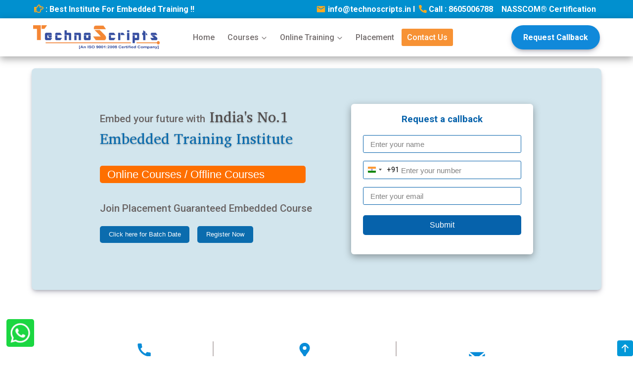

--- FILE ---
content_type: text/css
request_url: https://technoscripts.in/_next/static/css/17689dd109f6d72d.css
body_size: 14932
content:
*{scroll-behavior:smooth;scroll-margin-top:4.5rem}.rc-anchor-normal{width:200px!important}.topbarlink{color:#fff;text-decoration:none}.arrowFwd{font-size:1.6rem;position:relative;margin-right:.2rem;top:.45rem;color:#fd9906}.code td p{margin:0}.recharts-text{background-color:red!important}.recharts-surface{height:100%!important}.updatedNavbar{display:flex;height:4.8rem;box-shadow:0 5px 15px rgba(0,0,0,.35);position:-webkit-sticky;position:sticky;top:2.3rem;z-index:2;background-color:#fff}.updatedNavbar .navlinks{display:flex;height:3.8rem;margin-top:1.5rem;margin-left:2%}.updatedNavbar .navlinks li{list-style:none}.updatedNavbar .navlinks a{border-radius:.2rem;padding:.5rem .7rem;margin:0 .1rem;text-decoration:none;color:#746e6e;font-weight:500;font-size:1rem}.updatedNavbar .navlinks .Active,.updatedNavbar .navlinks a:hover{background-color:#f79234;color:#fff}.updatedNavbar .navlinks .down-arrow{margin:0;padding:0;position:relative;top:.2rem;font-size:.85rem;transition:transform .5s}.updatedNavbar .navlinks .CourseDropdown:hover .down-arrow{transform:rotate(180deg)}.updatedNavbar .navlinks .CourseDropdown .subcontent{display:none;background-color:green}.updatedNavbar .navlinks .CourseDropdown .subcontent .content{width:100%;background-color:#ff0}.updatedNavbar .CourseDropdown:hover .subcontent,.updatedNavbar .subcontent:hover{display:block}.updatedNavbar .logo{display:flex;justify-content:center;align-items:center;margin:0 1% 0 5.25%}.updatedNavbar .logo img{width:16rem;height:3rem}.updatedNavbar .callbackBtn{display:flex;justify-content:center;align-items:center}.updatedNavbar .callbackBtn .callback{display:flex;border:0;border-radius:2.5rem;padding:.7rem 1.5rem;position:absolute;right:5.25%;background-color:#1089da;color:#fff;font-size:1rem;font-weight:700;line-height:1.7rem;font-family:apple-system,BlinkMacSystemFont,Segoe UI,Roboto,Helvetica Neue,Arial,Noto Sans,sans-serif,Apple Color Emoji,Segoe UI Emoji,Segoe UI Symbol,Noto Color Emoji;box-shadow:0 6px 12px -2px rgba(50,50,93,.25),0 3px 7px -3px rgba(0,0,0,.3)}.updatedNavbar .callbackBtn .callback:hover{color:#1089da;background-color:#fff;border:1px solid #1089da}.updatedNavbar .callbackBtn .callbackContent{background:url(/_next/static/media/6.7653db4e.png) no-repeat 50%/cover;box-shadow:0 3px 6px rgba(0,0,0,.16),0 3px 6px rgba(0,0,0,.23);position:fixed;top:0;right:0;width:30%;height:100vh;z-index:1!important;padding:1rem}.updatedNavbar .callbackBtn .callbackContent .calltitle{color:#fff;margin:1rem 0 0 2rem}@media screen and (max-width:700px){.updatedNavbar .callbackBtn .callback{display:none}.updatedNavbar .callbackContent{width:100%}}.updatedNavbar .search{position:absolute;right:5.6%;margin-bottom:1rem;margin-top:1rem;width:15.5%}.updatedNavbar .search input[type=search]{width:100%;height:2.5rem;border:1px solid #0190cf;padding:1.3rem 2rem;border-radius:3rem;outline:none}.updatedNavbar .search .search-btn{width:27%;height:2.75rem;background-color:#0190cf;color:#fff;border-radius:0 3rem 3rem 0;position:absolute;right:.1%}@media(max-width:700px){.updatedNavbar{display:none}}.Callbackform{width:90%;border-radius:1rem;padding:1rem 1.9rem;background-color:transparentx;position:absolute;z-index:1!important}.Callbackform .input{margin:1rem 0}.Callbackform .input label{color:#fff;font-family:Noto Sans,sans-serif}.Callbackform .input label em{color:#e6aa07}.Callbackform .input .innerfield{width:100%;background-color:#fff;border:1px solid #cfd0d1;margin-top:.3rem}.Callbackform .input .innerfield input{width:100%;border:0;padding:.5rem;border-radius:.2rem;outline:none;font-size:1rem}.Callbackform .consent{margin:.5rem 0;color:#fff;font-weight:500;font-family:Open Sans,Arial,sans-serif}.Callbackform .consent div{margin:.5rem}.Callbackform .btn{display:flex;justify-content:center;align-items:center}.Callbackform .btn button,.Callbackform .btn input{background-color:#f58934!important;font-size:15px;color:#fff;border-radius:25px;font-family:Open Sans;border-width:0;margin-top:20px;padding:9px 45px!important;box-shadow:none!important;text-transform:uppercase;display:inline-block;cursor:pointer;font-family:Noto Sans,sans-serif}.subnavDropdown{display:flex;justify-content:center;align-items:center}.subnavDropdown .container{z-index:1;position:absolute;top:76px;left:5%;width:90%;display:flex;justify-content:space-evenly;padding:2rem 2.5rem 1.8rem;box-shadow:0 54px 55px rgba(0,0,0,.25),0 -12px 30px rgba(0,0,0,.12),0 4px 6px rgba(0,0,0,.12),0 12px 13px rgba(0,0,0,.17),0 -3px 5px rgba(0,0,0,.09);background-color:#d4e4eb;border-radius:0 0 .6rem .6rem}.subnavDropdown .container .box{width:19.5%}.subnavDropdown .container .box .dropdownheading{background:linear-gradient(270deg,#2a71ab,#061762);width:-webkit-fit-content;width:-moz-fit-content;width:fit-content;padding:.45rem 1rem;margin-bottom:1rem;border-radius:.25rem}.subnavDropdown .container .box .dropdownheading h4{font-size:1.05rem;color:#fff;font-weight:400;margin:0}.subnavDropdown .container .box .dropdownheading:hover{background-color:#3a9dd6}.subnavDropdown .container .box .categoryTable{width:100%;margin-top:0}.subnavDropdown .container .box .categoryTable tr td{border:0 solid #fff;padding:.65rem .1rem;color:#877676;font-weight:500}.subnavDropdown .container .box .categoryTable tr td img{width:3rem;height:2.5rem}.subnavDropdown .container .box .categoryTable tr td:hover{color:#0662ab;cursor:pointer;scale:1.01}.subnavDropdown .container .box .careerCourses{border-right:1px solid #aaa7a7}.subnavDropdown .container .box1{width:20.5%!important}.subnavDropdown .container .box4{width:34%}.subnavDropdown .container .box4 img{width:100%;height:18rem;border-radius:.5rem}.subnavDropdown .container .subnavArrow{color:#2f9c78;font-size:1.3rem;position:relative;top:.35rem}.subnavOnlineDropdown{display:flex;justify-content:center;align-items:center;background-color:#ff0;width:100%}.subnavOnlineDropdown .container{background-color:#d9ebf3;z-index:1;position:absolute;top:76px;left:5%;width:90%;display:flex;justify-content:space-evenly;padding:2rem 2.5rem 1.8rem;box-shadow:0 54px 55px rgba(0,0,0,.25),0 -12px 30px rgba(0,0,0,.12),0 4px 6px rgba(0,0,0,.12),0 12px 13px rgba(0,0,0,.17),0 -3px 5px rgba(0,0,0,.09);border-radius:0 0 .6rem .6rem}.subnavOnlineDropdown .container .box .dropdownheading{background:linear-gradient(270deg,#2a71ab,#061762);width:-webkit-fit-content;width:-moz-fit-content;width:fit-content;padding:.45rem 1rem;margin-bottom:1.3rem;border-radius:.25rem}.subnavOnlineDropdown .container .box .dropdownheading h4{font-size:1.05rem;color:#fff;font-weight:400;margin:0}.subnavOnlineDropdown .container .box .categoryTable{width:100%;margin-top:0}.subnavOnlineDropdown .container .box .categoryTable tr td{border:0 solid #fff;padding:.65rem 1rem;color:#877676;font-weight:500}.subnavOnlineDropdown .container .box .categoryTable tr td img{width:3rem;height:2.5rem}.subnavOnlineDropdown .container .box .categoryTable tr td:hover{color:#1183c5;cursor:pointer;scale:1.01}.subnavOnlineDropdown .container .box4{width:34%}.subnavOnlineDropdown .container .box4 img{width:100%;height:18rem;border-radius:.5rem}.subnavOnlineDropdown .container .subnavArrow{color:#2f9c78;font-size:1.35rem;position:relative;top:.35rem}ul{padding-left:1rem}ul li{text-align:left;line-height:1.9rem;color:#5e5353}ol{padding-left:1rem}ol li{text-align:left;line-height:1.9rem;color:#5e5353}::marker{font-size:1rem;color:#01295c;font-weight:700}li:hover::marker{color:#fe6f00}.closeIcon{font-size:2.3rem;position:relative;top:1rem;left:2rem;color:#f2efef;margin-right:.3rem;margin-bottom:2rem}.slick-slider{width:100%;box-sizing:border-box;margin-bottom:1rem}.slick-slider .slick-prev{left:-2%;z-index:1}.slick-slider .slick-prev:before{color:gray!important}.slick-slider .slick-next{right:-2%}.slick-slider .slick-next:before{color:gray!important}.slick-slider .slick-dots{margin:0 0 .7rem!important}.slick-slider .slick-dots .slick-active button:before{border-radius:50%;color:gray!important;font-size:8px!important;box-shadow:0 3px 8px #4a7083}@media screen and (max-width:700px){.slick-slider .slick-next:before,.slick-slider .slick-prev:before{color:transparent}}.popup{padding:.5rem 1.5rem;background-color:#fff;width:100%;box-shadow:0 5px 15px rgba(0,0,0,.35);border-radius:6px;height:19rem;text-align:center}.popup h3{margin:.8rem 0;color:#0662ab}@-webkit-keyframes slide-down{0%{visibility:visible;bottom:5rem}to{visibility:visible;bottom:-13rem}}@keyframes slide-down{0%{visibility:visible;bottom:5rem}to{visibility:visible;bottom:-13rem}}@-webkit-keyframes displaypop{0%{display:none}to{display:block}}@keyframes displaypop{0%{display:none}to{display:block}}.popupform{width:100%;display:flex;flex-direction:column}.popupinput input{background-color:#fff;border:1px solid #0662ab;border-radius:3px;width:100%;padding:.6rem .9rem;margin:.5rem 0;outline:none}.popupcheckbox{margin:1.5rem 0 .5rem}.popupinput input::-webkit-input-placeholder{font-weight:500;color:gray;font-size:.9rem}.delpopup{position:relative;font-size:1.3rem;color:gray;top:1rem;left:7.5rem}.popupbtn button,.popupbtn input{width:100%;margin:1rem 0;font-size:1rem;color:#fff;padding:.7rem 2rem;border-radius:5px;background-color:#0662ab}.popupbtn input{border:0}.popupbtn button:hover{background-color:#228ee7}@media screen and (max-width:700){.interviewlink{color:#ff0}}.FAQmenumobile{box-sizing:border-box;display:none;margin-top:2rem;padding:0 3.5%;width:93%}.FAQmenumobile .container{display:flex;flex-wrap:wrap}.FAQmenumobile .container .common{width:45%!important;padding:1rem .5rem;border-radius:.3rem;font-weight:500;margin:.3rem;justify-content:center;align-items:center;display:flex;background:linear-gradient(125deg,#1289b8,#20c3cb)}.FAQmenumobile .container .common p{font-size:1rem;margin:0;text-align:center}.FAQmenumobile .container .common a{margin:0 .5rem}.FAQmenumobile .container .activeTab{box-shadow:0 5px 15px rgba(9,58,110,.81);background-color:#d4e6f5}.FAQmenumobile .container .activeTab p{color:#215d9d}.FAQmenumobile .container .tab{background-color:#0190cf}.FAQmenumobile .container .tab p{color:#fff}@media only screen and (max-width:700px){.FAQmenumobile{display:block;margin-top:1rem}.FAQmenumobile .common{padding:.8rem .5rem;font-size:1.15rem;border-radius:.4rem}.FAQmenumobile .activeTab{box-shadow:none}.FAQmenumobile .slick-slider{width:100%;box-sizing:border-box;margin-bottom:1.5rem}.FAQmenumobile .slick-slider .slick-next:before,.FAQmenumobile .slick-slider .slick-prev:before{color:#0190cf!important}.FAQmenumobile .slick-slider .slick-dots{margin:0 0 -.5rem!important}.FAQmenumobile .slick-slider .slick-dots .slick-active button:before{border-radius:50%;color:#0190cf!important;font-size:8px!important;box-shadow:0 3px 8px #4a7083}}.testform{background-color:#fff}.testie{background-color:red}.heading,.zfFormHeader,.zfFormHeader h2{font-size:.5rem}.scrollTop{position:fixed;right:0;bottom:0;font-size:xx-large;background-color:#fff;color:#0198d8}a{color:#830ed6;text-decoration:none;margin:0 .2rem;font-weight:500}.goBack{position:fixed;bottom:0;right:5%}.goBack button{background-color:#ff0}.whatsapp img{width:3.5rem;height:3.5rem;border-radius:.3rem;position:fixed;left:1%;bottom:1.2rem;z-index:1}@media screen and (max-width:500px){.whatsapp img{width:3.4rem;height:3.4rem;border-radius:.3rem;position:fixed;left:5%;bottom:1.2rem;z-index:1}}.call{display:none}.call img{width:3.4rem;height:3.4rem;border-radius:.3rem;position:fixed;left:39%;bottom:1.2rem;z-index:1}@media screen and (max-width:500px){.call{display:block}}.whatsappicon{display:none}.whatsappicon img{width:3.7rem;height:3.7rem;border-radius:.3rem;position:fixed;left:1%;bottom:0;z-index:1}@media screen and (max-width:700px){.whatsappicon{display:block}.whatsappicon img{width:3.3rem;height:3.3rem;position:fixed;left:5%;bottom:6rem;z-index:1;-webkit-animation-name:whatsappAni;animation-name:whatsappAni;-webkit-animation-duration:.5s;animation-duration:.5s;-webkit-animation-timing-function:ease-out;animation-timing-function:ease-out}}@-webkit-keyframes whatsappAni{0%{bottom:5%}to{bottom:6rem}}@keyframes whatsappAni{0%{bottom:5%}to{bottom:6rem}}.callicon{display:none}.callicon a .img{padding:.3rem;background-color:#2dc100;color:#13e149;font-size:2rem;width:3.5rem;height:3.5rem;border-radius:50%;position:fixed;left:5%;bottom:10.5rem;z-index:1;-webkit-animation-name:CallAni;animation-name:CallAni;-webkit-animation-duration:.5s;animation-duration:.5s;-webkit-animation-timing-function:ease-out;animation-timing-function:ease-out}@-webkit-keyframes CallAni{0%{bottom:5%}to{bottom:10.5rem}}@keyframes CallAni{0%{bottom:5%}to{bottom:10.5rem}}@media screen and (max-width:700px){.callicon{display:block}}.chat{display:none}@media screen and (max-width:700px){.chat{display:block;background-color:#fff;background-color:#2dc100}.cancelbtn,.chat{padding:.3rem;color:#fff;font-size:2rem;width:3.2rem;height:3.2rem;border-radius:50%;position:fixed;left:5%;bottom:1.2rem;z-index:1}.cancelbtn{background-color:hsla(0,4%,5%,.412)}}button{border:none}.bgPoster,.posterslide,.posterslide img{width:100%}.bgPoster{height:25rem;background:linear-gradient(90deg,rgba(120,201,174,.1),rgba(29,66,136,.1)),url(/_next/static/media/embeddedCourse.ecd7f3a8.webp) no-repeat 50%/cover;background-size:100%,70%;opacity:1}.bgPoster .text{text-align:left;width:53%;margin:0;padding-top:1.5rem;padding-left:5.8%}.bgPoster .text .para{margin:1.2rem 0}.bgPoster .text .para p{color:#ebe5e5;line-height:2rem}.bgPoster .text .para .skyblue{color:#fff;font-size:1.9rem;font-weight:600}.bgPoster .text p{color:#ebe5e5;font-size:1.22rem}.bgPoster .text h1,.bgPoster .text p{line-height:2.85rem;font-weight:500;font-family:Mulish,sans-serif;margin:0}.bgPoster .text h1{color:#fff;font-size:1.3rem;text-shadow:1px 2px 3px #200d0d}.bgPoster .text span{line-height:2.7rem;font-family:Mulish,sans-serif;font-size:2rem}.bgPoster .text .yelbtn{padding:.4rem .95rem;text-align:center;width:21rem;font-weight:500;justify-content:center;align-items:center;display:flex;border-radius:29px;text-overflow:none;font-size:1rem;margin:1.5rem 0 1rem;background-color:#0dc392;color:#fff}.bgPoster .text .degicon{font-size:1.8rem;color:#fff;position:relative;top:.1rem;margin-left:.3rem}.bgPoster .text .checked{font-size:1.5rem;position:relative;top:.25rem}.bgPoster .text .yelbtn2{border-left:400px solid #ff0;padding:.3rem 3.9rem;margin:1rem 0}.bgPoster .text .btn{padding:.6rem .9rem;margin:1rem 1rem 1rem 0;border-radius:5px;border:none;background:#0190cf;color:#fff}.bgPoster .text .readbtn{margin-top:1.5rem;padding:.8rem 1.7rem;font-weight:550;color:#fff;font-family:Mulish,sans-serif;font-size:1.15rem;border-radius:.3rem;background-color:#1e81d3;text-shadow:0 2px 3px #323389}.bgPoster .text .readbtn a{font-family:Mulish,sans-serif;color:#fff;text-decoration:none}.bgPoster .img{width:29%;height:95%;position:relative;left:5rem}.bgPoster .img img{width:100%;height:100%}.bgPoster .form{width:23%;position:absolute;top:9rem;left:71.2%;margin:1rem 5.2rem 0 0}.bgPoster:before{content:"";background:linear-gradient(270deg,#03070c,#102c37);position:absolute;background-size:100%,100%;width:100%;height:25rem;z-index:-1;opacity:1}@media(max-width:700px){.bgPoster{width:100%;height:18rem;background:linear-gradient(90deg,#152d26,rgba(17,45,99,.26)),url(/_next/static/media/embeddedCourse.ecd7f3a8.webp) no-repeat 50%/cover;background-size:100%,189%}.bgPoster .text{width:100%;margin:0 auto;word-wrap:break-word;padding:.5rem .5rem .5rem .7rem}.bgPoster .text p{font-size:.8rem;line-height:1.2rem;margin-left:1rem}.bgPoster .text .para{margin:.5rem 0 .7rem}.bgPoster .text .para .skyblue{font-size:1.15rem;font-weight:700}.bgPoster .text span{display:block;font-size:1rem;line-height:1.6rem}.bgPoster .text .yelbtn{width:17rem;margin:.5rem 0;font-size:.85rem;padding:.3rem}.bgPoster .text .btn{margin:.5rem 0;display:block}.bgPoster .text .readbtn{margin:1rem 0 0 1.1rem;font-size:.85rem;font-weight:500;padding:.55rem .7rem}.bgPoster .text .skyblue{margin:.5rem 0;line-height:1.2rem;text-shadow:0 2px 3px #161c1c}.bgPoster .text .degicon{font-size:1.5rem;color:#fff;position:relative;top:0;margin-left:.2rem}.bgPoster .text .checked{font-size:1.15rem;position:relative;top:.25rem;margin-left:.2rem}.bgPoster .img{width:55%;left:.5rem;top:.5rem}.bgPoster .img img{width:100%}.bgPoster .form{display:none}.bgPoster:before{height:18rem}}.mobilePopup{display:none}@media screen and (max-width:701px){.mobilePopup{display:block;padding:1rem 1.5rem;background-color:#0087c2;margin-top:-.5rem;margin-bottom:3rem;border-radius:.5rem;font-size:.8rem}}.navbarDesk{box-shadow:0 2px 8px 0 rgba(99,99,99,.2);height:4.8rem;width:100%;display:flex}.navbarDesk .logo{display:flex;justify-content:center;align-items:center;margin:0 1% 0 5.25%}.navbarDesk .logo img{width:16rem;height:3rem}.navbarDesk .search{position:absolute;right:5.6%;margin-bottom:1rem;margin-top:1rem;width:15.5%}.navbarDesk .search input[type=search]{width:100%;height:2.5rem;border:1px solid #0190cf;padding:1.3rem 2rem;border-radius:3rem;outline:none}.navbarDesk .search .search-btn{width:27%;height:2.75rem;background-color:#0190cf;color:#fff;border-radius:0 3rem 3rem 0;position:absolute;right:.1%}.navbarDesk .navlinks{position:absolute;display:flex;top:3.5rem;right:22%}.navbarDesk .navlinks .NavLink{border-radius:.2rem;padding:.5rem .7rem;margin:0 .1rem;text-decoration:none;color:#746e6e;font-weight:500;font-size:1rem}.navbarDesk .navlinks .Active,.navbarDesk .navlinks a:hover{background-color:#f79234;color:#fff}.navbarDesk .navlinks .dropdown{position:relative;top:.5rem;margin-left:.3rem}.navbarDesk .navlinks .dropdown .down-arrow{margin:0;padding:0;position:relative;top:.2rem;font-size:1rem;transition:transform .5s}.navbarDesk .navlinks .dropdown .drop-content{display:none}.navbarDesk .navlinks .dropdown .drop-content .right-arrow{font-size:1.2rem;position:absolute;margin-top:.2rem;right:1rem;color:#727272;transform:rotate(90deg);transition:transform .6s}.navbarDesk .navlinks .dropdown .drop-content .dropdown2 .dropdown2div{background-color:#fff;padding:.5rem .7rem;border-bottom:1px solid #d8cfcf}.navbarDesk .navlinks .dropdown .drop-content .dropdown2 .dropdown2div .Link2{color:#727272;text-decoration:none;font-weight:500}.navbarDesk .navlinks .dropdown .drop-content .dropdown2 .dropdown2div:hover{color:#fff;background-image:linear-gradient(90deg,#7aa1db,#1a4586)}.navbarDesk .navlinks .dropdown .drop-content .dropdown2 a:hover{background-color:transparent;opacity:1;color:#fff}.navbarDesk .navlinks .dropdown .drop-content .dropdown2 .dropdown2div:hover .Link2,.navbarDesk .navlinks .dropdown .drop-content .dropdown2 .dropdown2div:hover .right-arrow{color:#fff}.navbarDesk .navlinks .dropdown .drop-content .dropdown2 .drop-content2{display:none;background-color:#fff;width:15rem;font-size:16px;position:absolute;top:10.9rem;left:15rem;z-index:1;box-shadow:0 10px 25px #000}.navbarDesk .navlinks .dropdown .drop-content .dropdown2 .drop-content2 .Link{color:#727272;display:block;border-bottom:1px solid #d8cfcf;padding:.5rem .7rem;text-decoration:none;font-weight:500}.navbarDesk .navlinks .dropdown .drop-content .dropdown2:hover{background-image:linear-gradient(90deg,#7aa1db,#1a4586)}.navbarDesk .navlinks .dropdown .drop-content .dropdown2:hover .drop-content2{display:block}.navbarDesk .navlinks .dropdown .drop-content .dropdown2:hover .right-arrow{transform:rotate(0deg)}.navbarDesk .navlinks .dropdown:hover .drop-content{display:block;position:absolute;width:15rem;font-size:16px;background-color:#fff;top:2rem;left:.1rem;z-index:1;box-shadow:0 10px 25px #000}.navbarDesk .navlinks .dropdown:hover .drop-content .Link{color:#727272;display:block;border-bottom:1px solid #d8cfcf;padding:.5rem .7rem;text-decoration:none;font-weight:500}.navbarDesk .navlinks .dropdown:hover .drop-content .Link:hover{color:#fff;opacity:1;background-image:linear-gradient(90deg,#7aa1db,#1a4586)}.navbarDesk .navlinks .dropdown:hover .drop-content .right-arrow{font-size:1rem;position:absolute;right:1rem;color:#727272}.navbarDesk .navlinks .dropdown:hover .down-arrow{transform:rotate(180deg)}@media only screen and (max-width:1167px){.navbarDesk .navlinks .dropdown .drop-content .dropdown2 .drop-content2{position:absolute;top:9.9rem}}@media(max-width:700px){.navbarDesk{display:none}}.navbar{box-shadow:0 2px 8px 0 rgba(99,99,99,.2);height:4.8rem;width:100%;display:flex}.navbar .logo{display:flex;justify-content:center;align-items:center;margin:0 1% 0 5.25%}.navbar .logo img{width:16rem;height:3rem}.navbar .search{position:absolute;right:5.6%;margin-bottom:1rem;margin-top:1rem;width:15.5%}.navbar .search input[type=search]{width:100%;height:2.5rem;border:1px solid #0190cf;padding:1.3rem 2rem;border-radius:3rem;outline:none}.navbar .search .search-btn{width:27%;height:2.75rem;background-color:#0190cf;color:#fff;border-radius:0 3rem 3rem 0;position:absolute;right:.1%}.navbar #nav-check{display:none}.navbar .nav-links{position:absolute;top:3rem;right:22%;display:flex}.navbar .nav-links .NavLink{color:#746e6e;font-size:1rem}.navbar .nav-links .Active,.navbar .nav-links .NavLink{border-radius:.2rem;padding:.5rem .7rem;margin:0 .1rem;text-decoration:none;font-weight:500}.navbar .nav-links .Active{color:#fff;background-color:#f79234}.navbar .nav-links .dropdown{position:relative;top:.5rem;margin-right:.5rem}.navbar .nav-links .dropdown .down-arrow{margin:0;padding:0;position:relative;top:.2rem;left:.4rem;font-size:1rem}.navbar .nav-links .dropdown .drop-content{position:absolute;width:15rem;font-size:16px;background-color:#fff;top:2rem;left:.1rem;z-index:1;box-shadow:0 10px 25px #000}.navbar .nav-links .dropdown .drop-content .Link{color:#727272;display:block;border-bottom:1px solid #d8cfcf;padding:.5rem .7rem;text-decoration:none;font-weight:500}.navbar .nav-links .dropdown .drop-content .Link:hover{color:#fff;background-image:linear-gradient(90deg,#7aa1db,#1a4586)}.navbar .nav-links .dropdown .drop-content .right-arrow{font-size:1rem;position:absolute;right:1rem;color:#727272}.navbar .nav-links .dropdown .drop-content .dropdown2 .dropdown2div{background-color:#fff;padding:.9rem .7rem}.navbar .nav-links .dropdown .drop-content .dropdown2 .dropdown2div .Link2{color:#cfc9c9;border-bottom:0;padding:.9rem .7rem;text-decoration:none;font-weight:500}.navbar .nav-links .dropdown .drop-content .dropdown2 .dropdown2div:hover{color:#fff;background-image:linear-gradient(90deg,#7aa1db,#1a4586)}.navbar .nav-links .dropdown .drop-content .dropdown2 .dropdown2div:hover .Link2,.navbar .nav-links .dropdown .drop-content .dropdown2 .dropdown2div:hover .right-arrow{color:#fff}.navbar .nav-links .dropdown .drop-content .dropdown2 .drop-content2{position:absolute;background-color:#fff;width:15rem;font-size:16px;top:13.2rem;left:15rem;z-index:1;box-shadow:0 10px 25px #000}.navbar .nav-links .dropdown .drop-content .dropdown2 .drop-content2 .Link{color:#727272;display:block;border-bottom:1px solid #d8cfcf;padding:.5rem .7rem;text-decoration:none;font-weight:500}.navbar .nav-links .dropdown .drop-content .dropdown2 .Link:hover{display:block;color:#fff}.navbar .nav-links .dropdown:hover .drop-content a.Link{display:block}@media(min-width:700px){.navbar{display:none}}@media(max-width:700px){.navbar{height:4rem}.navbar .logo{margin-left:-1rem;width:65%}.navbar .logo img{width:75%;height:2.4rem}.navbar .nav-btn{display:inline-block;position:absolute;right:0}.navbar .nav-btn label{display:inline-block;width:3.5rem;height:4rem;padding:.8rem .8rem .75rem}.navbar .nav-btn label span{display:block;height:.5rem;width:2rem;border-top:3px solid gray}.navbar .nav-links{position:absolute;display:block;text-align:left;background:linear-gradient(90deg,#020024 0,#00b8ff);color:gray;transition:all .3s linear;overflow-y:hidden;top:6rem;right:0}.navbar .nav-links .NavLink{color:#fff;font-size:1.3rem;display:block;padding:1.5rem}.navbar .nav-links .Active{background-color:rgba(0,0,0,.22)}.navbar .nav-links .dropdown{float:none;width:100%}.navbar .nav-links .dropdown .dropBtn{width:60%}.navbar .nav-links .dropdown .down-arrow{color:#fff;position:absolute;top:1.55rem;font-size:1.3rem;left:80%}.navbar .nav-links .dropdown .drop-content{background:linear-gradient(90deg,#020024 0,#00b8ff);position:relative;color:#fff;width:100%;top:0;left:0}.navbar .nav-links .dropdown .drop-content .right-arrow{font-size:1.3rem;position:absolute;left:80%;color:#fff;transition:transform .5s}.navbar .nav-links .dropdown .drop-content .right-arrow:hover{transform:rotate(90deg)}.navbar .nav-links .dropdown .drop-content .Link{color:#cfc9c9;border-bottom:0;padding:.9rem .7rem .9rem 1.4rem;font-size:1rem}.navbar .nav-links .dropdown .drop-content .dropdown2{float:none;width:100%}.navbar .nav-links .dropdown .drop-content .dropdown2 .dropdown2div{background:linear-gradient(90deg,#020024 0,#00b8ff);color:#727272}.navbar .nav-links .dropdown .drop-content .dropdown2 .drop-content2{background:linear-gradient(90deg,#020024 0,#00b8ff);position:relative;width:100%;top:0;left:0}.navbar .nav-links .dropdown .drop-content .dropdown2 .drop-content2 .Link{color:#cfc9c9;border-bottom:0;padding:.9rem .7rem .9rem 1.4rem;font-size:1rem}.navbar #nav-check:not(:checked)~.nav-links{height:0}.navbar #nav-check:checked~.nav-links{width:68%;z-index:1;height:100vh;overflow-y:auto;box-shadow:0 15px 25px #000}.navbar .search{display:none}}.feature{margin-top:-2rem;width:100%;padding:0 0 0 5rem;display:flex;box-sizing:border-box}.feature .feature-container{width:29%}.feature .feature-container .feature-card{display:flex;margin:1rem}.feature .feature-container .feature-card .feature-logo .img,.feature .feature-container .feature-card .feature-logo img{width:4rem;height:4rem}.feature .feature-container .feature-card .feature-text{text-align:left;word-wrap:break-word;margin-left:.5rem}.feature .feature-container .feature-card .feature-text h3{font-size:1.1rem;font-weight:500;margin:.2rem;color:#3f3a3a}.feature .feature-container .feature-card .feature-text .description{font-size:16px;line-height:24px;font-weight:400;color:#484848;margin:.3rem 0}.feature .feature-container .feature-card .feature-text .subheading{font-size:1.125rem;line-height:24px;font-weight:600;color:#333;margin:.3rem 0}@media only screen and (max-width:700px){.feature{padding:.5rem .5rem .5rem 1rem;flex-direction:column;margin:-1.5rem 0 1.5rem}.feature .feature-container{width:100%}.feature .feature-container .feature-card{display:flex;margin:.5rem 0}.feature .feature-container .feature-card .feature-logo .img,.feature .feature-container .feature-card .feature-logo img{position:relative;top:1rem;width:3rem;height:3rem}.feature .feature-container .feature-card .feature-text{margin-top:.7rem;text-align:left;word-wrap:break-word;margin-left:.5rem}.feature .feature-container .feature-card .feature-text .subheading{font-family:Arial,Helvetica,sans-serif;font-size:1.05rem;font-weight:650;margin:.3rem 0 0;color:#3f3a3a}.feature .feature-container .feature-card .feature-text .description{margin:.2rem 0;font-size:.99rem;color:#6e6c6c}}.batchtable{margin:auto;padding:.5rem;width:75vw}.batchtable .table{width:100%;margin:-1rem 0 4rem}.batchtable .table button{background-color:#e5a306;box-shadow:1.95px 1.95px 2.6px rgba(0,0,0,.15);color:#fff;border-radius:5px;width:7.2rem;height:2rem;font-size:.85rem}.batchtable .table tr th{color:#fff;background-color:#01295c}.batchtable .table tr:hover{background-color:#ddd}.batchtable .table tr:nth-child(odd){background-color:#e1e9fe}.batchtable table,.batchtable td,.batchtable th{text-align:center;border:1px solid #ebd4d4;border-collapse:collapse}.batchtable td,.batchtable th{line-height:3rem}.batchtable td a,.batchtable th a{text-decoration:none}.batchtable td p,.batchtable th p{line-height:1.8rem;color:#524c4c}.batchtable th{font-weight:500;background-color:#0190cf;color:#fff}@media only screen and (max-width:652px){.batchtable{margin:-.5rem 0 2rem;padding:0;width:100%}.batchtable .table{margin:0}.batchtable .table button{font-size:.6rem;width:2.9rem;height:1.8rem}.batchtable .table button .link{font-size:.6rem}.batchtable td,.batchtable td p,.batchtable th,.batchtable th p{word-spacing:0;font-size:.6rem;padding:.1rem;line-height:1.5rem}.batchtable td p,.batchtable th p{line-height:.8rem;color:#000}}.corporate{margin:5rem 0;width:100%;height:70%;display:flex}.corporate .img{width:50%}.corporate .img img{width:100%;height:100%}.corporate .text{box-sizing:border-box;padding:2.5rem;text-align:left;background-color:#00b6c7;color:#fff;width:50%}.corporate .text p{line-height:1.6rem;color:#f5f5f5}.corporate .text .apply{width:12rem;margin-top:2rem;height:3.3rem;display:flex}.corporate .text .apply .btn{display:block;border-radius:50%;background:#ed7800;width:56px;height:56px}.corporate .text .apply .btn:hover{background-color:#f1983e}.corporate .text .apply p{color:#f5f5f5;font-weight:600;font-size:1.05rem;position:relative;right:2rem}.corporate .text .apply p a{text-decoration:none;color:#fff}@media only screen and (max-width:1042px){.corporate{margin:1rem 0;width:100%;height:70%;display:flex;flex-direction:column}.corporate .img{width:100%}.corporate .img img{width:100%;height:100%}.corporate .text{margin:-.3rem 0 1rem;box-sizing:border-box;padding:2.2rem 1.5rem;text-align:left;background-color:#00b6c7;color:#fff;width:100%}.corporate .text h3{width:100%}.corporate .text h2{margin:1rem 0;font-size:1.8rem;color:#fff}.corporate .text p{line-height:1.9rem;color:#f5f5f5}.corporate .text .apply{width:12rem;margin-top:1rem;height:3.5rem;display:flex}.corporate .text .apply .btn{display:block;border-radius:50%;background:#ed7800;width:56px;height:56px}.corporate .text .apply .btn:hover{background-color:#f1983e}.corporate .text .apply p{color:#f5f5f5;font-weight:650;font-size:1.1rem;position:relative;right:2.3rem;top:-.3rem}}.blog-container{display:flex;justify-content:center;margin-bottom:5rem}.blog-container h3{margin:.5rem 0;color:#1183c5}.blog-container h3 a{color:#1183c5;text-decoration:none}.blog-container p{line-height:1.6rem;margin:.2rem 0 .7rem;color:#6e6c6c}.blog-container .blog-card{box-shadow:0 14px 28px rgba(0,0,0,.25),0 10px 10px rgba(0,0,0,.22);width:26%;margin:1rem 1.5rem;height:auto;border-radius:7px;padding-bottom:1.5rem}.blog-container .blog-card .figure{margin:auto;width:100%;height:12rem;overflow:hidden}.blog-container .blog-card .figure .blog-img{width:100%;height:12rem;transition:all .5s}.blog-container .blog-card .figure:hover .imgoverlay{opacity:1;background:rgba(0,0,0,.5)}.blog-container .blog-card .text{padding:0 1.7rem;text-align:left}.blog-container .blog-card .text .duration-icon{position:relative;top:.2rem;padding:0 .4rem 0 0;font-size:1.2rem}.blog-container .blog-card .text .read{float:left}.blog-container .blog-card .text .read .read-btn{border:none;border-radius:5px;background-color:#fe6f00;width:6.5rem;height:2rem}.blog-container .blog-card .text .read .read-btn a{text-decoration:none;color:#fff}@media only screen and (max-width:800px){.blog-container{display:flex;flex-wrap:wrap}.blog-container h3{width:100%;margin-top:.5rem;text-align:left;padding:0}.blog-container .blog-card{width:76%;height:auto}.blog-container .blog-card .figure,.blog-container .blog-card .figure .blog-img{height:12rem}.blog-container .blog-card .text{padding:0 .7rem}.blog-container .blog-card .text p{font-size:1rem;line-height:1.6rem}.blog-container .blog-card .text .read .read-btn{width:6rem;height:1.5rem}}.contact-container{padding:1.5rem 12%;box-sizing:border-box}.contact-container p{line-height:1.7rem;text-align:left;color:#5e5353}.contact-container hr{border:-.1px solid gray;margin-top:1.5rem}.contact-container h2,.contact-container h3,.contact-container h4{text-align:left;color:#4e4747}.contact-container .heading{width:-webkit-fit-content;width:-moz-fit-content;width:fit-content;margin-bottom:2rem}.contact-container .heading h3{text-align:left;position:relative;padding:0;margin:0;font-family:Poppins,sans-serif;font-weight:601;word-spacing:.15rem;font-size:1.35rem;color:#0087c2;transition:all .4s ease 0s}.contact-container .heading h3:before{position:absolute;left:0;bottom:-.2rem;width:60%;height:2px;content:"";background-color:#f58733}.contact-container .contact .section1 .para{padding:.2rem 0 0}.contact-container .contact .section1 .para p{line-height:1.7rem;color:#353232}.contact-container .contact .section1 .para .icon{color:#098cd8;font-size:1.5rem;position:relative;top:.3rem}.contact-container .contact .contact-logo{margin:1.5rem 0 .5rem;width:16rem;text-align:left}.contact-container .contact .contact-logo img{width:100%;height:3rem}.contact-container .contact .map{margin:2rem 0 0}@media screen and (max-width:900px){.contact{display:flex;flex-direction:column}.contact .section1{margin-left:0}.contact .map{margin:0}.contact .map #gmap_canvas{width:100%;height:24rem}.contact-container{font-family:Arial,Helvetica,sans-serif;word-spacing:.15rem;margin:.1rem 0;padding:0 1.5rem}.contact-container p{color:#837c7c;font-size:1rem;line-height:2.5rem}.contact-container .heading h2{font-family:Arial,Helvetica,sans-serif;font-weight:700;font-size:1.2rem}.contact-container .contact .map{margin:2rem 0 0}}@media screen and (max-width:700px){.contact-container .contact .section1 .para p{color:gray}}@media screen and (max-width:900px){.contact-form{padding:0 2%;display:flex;flex-direction:column;height:47rem}.contact-form .text{width:100%;margin:.5rem auto;word-wrap:break-word;padding:.5rem .5rem .5rem .7rem}.contact-form .text p{font-size:.87rem;line-height:1.6rem}.contact-form .text span{font-size:1.35rem}.contact-form .text .yel-btn{width:15rem;margin:1rem 0;font-size:1.15rem;padding:.3rem}.contact-form .text .btn{margin:.5rem 0;display:block}.contact-form .newform{width:91%}.contact-form .newform h3{margin:.5rem 0}}.Embedded-container{padding:1.5rem 10%;box-sizing:border-box;text-wrap:wrap}.Embedded-container p{line-height:1.8rem;text-align:left;color:#5e5353}.Embedded-container .dlink{text-decoration:none;color:#5e5353}.Embedded-container h3{line-height:1.8rem;margin-bottom:1rem;text-align:left;color:#297cb4}.Embedded-container h2,.Embedded-container h4{line-height:1.8rem;margin-bottom:1rem;text-align:left;color:#4e4747}.Embedded-container .hand-icon{position:relative;top:.21rem;margin-right:.35rem;font-size:1.2rem;color:#ffab1f}.Embedded-container .heading{width:-webkit-fit-content;width:-moz-fit-content;width:fit-content;margin-bottom:2rem}.Embedded-container .heading h2{text-align:left;position:relative;padding:0;margin:0;font-family:Poppins,sans-serif;font-weight:601;word-spacing:.15rem;font-size:1.35rem;color:#4b5255;transition:all .4s ease 0s}.Embedded-container .heading h2:before{position:absolute;left:0;bottom:-.2rem;width:60%;height:2px;content:"";background-color:#f58733}.Embedded-container ul li{text-align:left;line-height:1.9rem;color:#5e5353}.Embedded-container ::marker{font-size:1.2rem;color:#01295c}.Embedded-container li:hover::marker{color:#f48733}.Embedded-container .tab-container{flex-direction:column;position:relative;width:100%;background:#f1f1f1;word-break:break-all;box-shadow:0 5px 15px rgba(0,0,0,.35)}.Embedded-container .tab-container button{border:none}.Embedded-container .tab-container .bloc-tabs{display:flex;width:100%}.Embedded-container .tab-container .bloc-tabs div{width:25%;cursor:pointer;box-sizing:content-box;position:relative;outline:none;padding:15px;text-align:center}.Embedded-container .tab-container .bloc-tabs div a{color:#fff;font-size:medium;font-weight:500;text-decoration:none}.Embedded-container .tab-container .bloc-tabs .tab1{background-color:#639}.Embedded-container .tab-container .bloc-tabs .tab2{background-color:#c06}.Embedded-container .tab-container .bloc-tabs .tab3{background-color:#f79234}.Embedded-container .tab-container .bloc-tabs .tab4{background-color:#3ebaf3}.Embedded-container .tab-container .bloc-tabs .tabs1{padding:15px;text-align:center;color:#fff;font-size:medium;font-weight:500;background:#639;cursor:pointer;border-bottom:1px solid #639;box-sizing:content-box;position:relative;outline:none}.Embedded-container .tab-container .bloc-tabs .tabs1:not(:last-child){border-right:1px solid #fff}.Embedded-container .tab-container .bloc-tabs .active-tabs1{background:#639;border-bottom:1px solid transparent}.Embedded-container .tab-container .bloc-tabs .active-tabs1 :before{content:"";display:block;position:absolute;top:-5px;left:50%;transform:translateX(-50%);width:calc(100% + 2px);height:5px;background-color:#639}.Embedded-container .tab-container .bloc-tabs .tabs2{color:#fff;font-size:medium;font-weight:500;padding:15px;text-align:center;width:50%;background-color:#c06;cursor:pointer;box-sizing:content-box;position:relative;outline:none}.Embedded-container .tab-container .bloc-tabs .tabs2:not(:last-child){border-right:1px solid #fff}.Embedded-container .tab-container .bloc-tabs .active-tabs2{background:#c06;border-bottom:1px solid transparent}.Embedded-container .tab-container .bloc-tabs .active-tabs2 :before{content:"";display:block;position:absolute;top:-5px;left:50%;transform:translateX(-50%);width:calc(100% + 2px);height:5px;background-color:#c06}.Embedded-container .tab-container .bloc-tabs .tabs3{color:#fff;font-size:medium;font-weight:500;padding:15px;text-align:center;width:50%;background:#f79234;cursor:pointer;box-sizing:content-box;position:relative;outline:none}.Embedded-container .tab-container .bloc-tabs .tabs3:not(:last-child){border-right:1px solid #fff}.Embedded-container .tab-container .bloc-tabs .active-tabs3{background:#f79234;border-bottom:1px solid transparent}.Embedded-container .tab-container .bloc-tabs .active-tabs3 :before{content:"";display:block;position:absolute;top:-5px;left:50%;transform:translateX(-50%);width:calc(100% + 2px);height:5px;background-color:#f79234}.Embedded-container .tab-container .bloc-tabs .tabs4{color:#fff;font-size:medium;font-weight:500;padding:15px;text-align:center;width:50%;background-color:#3ebaf3;cursor:pointer;box-sizing:content-box;position:relative;outline:none}.Embedded-container .tab-container .bloc-tabs .tabs4:not(:last-child){border-right:1px solid #fff}.Embedded-container .tab-container .bloc-tabs .active-tabs4{background-color:#3ebaf3}.Embedded-container .tab-container .bloc-tabs .active-tabs4 :before{content:"";display:block;position:absolute;top:-5px;left:50%;transform:translateX(-50%);width:calc(100% + 2px);height:5px;background-color:#3ebaf3}.Embedded-container .tab-container .content-tabs{flex-grow:1}.Embedded-container .tab-container .content-tabs p{word-wrap:break-word}.Embedded-container .tab-container .content-tabs .content{padding:2rem;width:100%;height:100%;display:none}.Embedded-container .tab-container .content-tabs .content .tab1div{margin-bottom:3rem}.Embedded-container .tab-container .content-tabs .content .batchmargin{margin-top:4rem}.Embedded-container .tab-container .content-tabs .content hr{width:100px;height:2px;background:#222;margin-bottom:5px}.Embedded-container .tab-container .content-tabs .active-content{display:block}.Embedded-container .embedded-c{width:100%;display:flex;margin-top:1rem;padding:0}.Embedded-container .embedded-c .section1{width:50%;padding:0 1rem 0 0}.Embedded-container .embedded-c .section1 div{margin-top:1rem}.Embedded-container .embedded-c .section2{width:50%;padding:0 1rem}.Embedded-container .embedded-c .section2 div{margin-top:1rem}.Embedded-container .section3 .download{margin:auto;width:4rem;height:4rem;border-radius:50%;background:#0e96e5}.Embedded-container .section3 .download .download-icon{margin:1rem;font-size:1.8rem;color:#fff}.Embedded-container .section3 p{text-align:center}@media screen and (max-width:700px){.Embedded-container{padding:0 .5rem;margin-bottom:3rem}.Embedded-container .heading h2{font-family:Arial,Helvetica,sans-serif;font-weight:700;font-size:1.2rem;margin-bottom:1rem}.Embedded-container .tab-container .content-tabs .content{padding:1rem 2%}.Embedded-container .tab-container .content-tabs .content h2{padding:0}.Embedded-container .tab-container .embedded-c{display:flex;flex-direction:column;padding:0 .5rem;margin:0}.Embedded-container .tab-container .embedded-c .section1,.Embedded-container .tab-container .embedded-c .section1 h3{width:100%}.Embedded-container .tab-container .embedded-c .section2{margin-top:1.5rem;width:100%;padding:0 .3rem}.Embedded-container .tab-container .embedded-c .section2 h3{width:100%}.Embedded-container .tab-container .section3{margin:0}.Embedded-container .tab-container .section3 p{margin-top:1.5rem}}.GeneralFaq{margin-top:3.5rem;width:85%}@media screen and (max-width:800px){.GeneralFaq{width:100%;margin-top:3rem}}.faq{padding:0 4rem 2.5rem;box-sizing:border-box}.faq p{line-height:1.8rem;text-align:left;color:#5e5353}.faq .dlink{text-decoration:none;color:#5e5353}.faq h2,.faq h3,.faq h4{line-height:1.8rem;margin-bottom:1rem;text-align:left;color:#4e4747}.faq .hand-icon{position:relative;top:.2rem;font-size:1.2rem;color:#ffab1f}.faq .heading{width:-webkit-fit-content;width:-moz-fit-content;width:fit-content;margin-bottom:2rem}.faq .heading h2{text-align:left;position:relative;padding:0;margin:0;font-family:Poppins,sans-serif;font-weight:601;word-spacing:.15rem;font-size:1.35rem;color:#0087c2;transition:all .4s ease 0s}.faq .heading h2:before{position:absolute;left:0;bottom:-.2rem;width:60%;height:2px;content:"";background-color:#f58733}.faq ul li{text-align:left;line-height:1.9rem;color:#5e5353}.faq ::marker{font-size:1.2rem;color:#01295c}.faq li:hover::marker{color:#f48733}.faq .container{display:flex;padding:1rem 1.5rem 5rem;border-radius:.5rem;position:relative;width:100%;background-color:#eaeff3;border:1px solid #cedde7;word-break:break-all}.faq .container button{border:none}.faq .container .leftpanel{width:30%}.faq .container .leftpanel .leftContainer{display:flex;justify-content:center;align-items:center;flex-direction:column}.faq .container .leftpanel .leftContainer .arrowsession{height:6.5rem}.faq .container .leftpanel .leftContainer .arrowsession p{color:#0087c2;font-size:1.2rem;font-weight:600}.faq .container .leftpanel .leftContainer .arrowsession .arrow{position:relative;top:0;left:48%;transform:translate(-50%,-50%);transform:rotate(0deg);cursor:pointer}.faq .container .leftpanel .leftContainer .arrowsession .arrow span{display:block;width:1.5rem;height:1.5rem;border-bottom:4.5px solid #7bc2f1;border-right:4.5px solid #0b68be;transform:rotate(45deg);margin:-12px;-webkit-animation:animate 2s infinite;animation:animate 2s infinite}.faq .container .leftpanel .leftContainer .arrowsession .arrow span:nth-child(2){-webkit-animation-delay:-.2s;animation-delay:-.2s}.faq .container .leftpanel .leftContainer .arrowsession .arrow span:nth-child(3){-webkit-animation-delay:-.4s;animation-delay:-.4s}@-webkit-keyframes animate{0%{opacity:0;transform:rotate(45deg) translate(-18px,-18px)}60%{opacity:1}to{opacity:0;transform:rotate(45deg) translate(0)}}@keyframes animate{0%{opacity:0;transform:rotate(45deg) translate(-18px,-18px)}60%{opacity:1}to{opacity:0;transform:rotate(45deg) translate(0)}}.faq .container .leftpanel .leftContainer .tab{border-radius:.3rem;background-color:#0190cf;text-align:center;padding:1rem .5rem;margin:.75rem;width:80%;color:#fff;font-size:1.35rem;font-weight:500;box-sizing:content-box}.faq .container .leftpanel .leftContainer .active-tabs{background-color:#fff;color:#01295c;box-shadow:0 3px 8px rgba(19,142,203,.78)}.faq .container .leftpanel .leftContainer .active-tabs :before{content:"";display:block;position:absolute;top:-5px;left:50%;transform:translateX(-50%);width:calc(100% + 2px);height:5px;background-color:#639}.faq .container .contentpanel{width:70%}.faq .container .contentpanel .content{padding:0 2rem;width:100%;height:100%;display:none}.faq .container .contentpanel .content .tab1div{margin-bottom:3rem}.faq .container .contentpanel .content .batchmargin{margin-top:4rem}.faq .container .contentpanel .content h1{margin:1rem 0;font-size:1.8rem;color:#4d4f52}.faq .container .contentpanel .content hr{width:100px;height:2px;background:#222;margin-bottom:5px}.faq .container .contentpanel .content .questions{margin-top:3rem}.faq .container .contentpanel .active-content{display:block}@media screen and (max-width:800px){.faq{padding:1rem 1.5rem}.faq .container{display:flex;flex-direction:column;padding:0 1rem 3rem}.faq .container .leftpanel{width:100%}.faq .container .leftpanel .leftContainer .tab{font-size:1rem;margin:.5rem}.faq .container .contentpanel{width:100%}.faq .container .contentpanel .content{padding:0}.faq .container .contentpanel .content h1{font-size:1.3rem;margin-top:2rem}.faq .container .contentpanel .content .questions{margin-top:1rem}}.CoursePage{margin-top:0;background-color:#fff;text-align:left}.CoursePage p{margin-bottom:.5rem}.CoursePage .short{margin:0 0 1.5rem}.CoursePage .short span{font-size:1rem;font-weight:700;color:#5e5353;margin-right:1.2rem;padding:0}.CoursePage .short span .star-icon{color:#d48f0e;position:relative;top:.3rem;font-size:1.5rem}.CoursePage .card-container{width:100%;display:flex;justify-content:center;align-items:center}.CoursePage .card-container .card{margin:1rem;border-radius:5px;width:28%;height:27rem;box-shadow:1px 10px 10px 5px #aaa}.CoursePage .card-container .card .img{width:100%;height:10rem}.CoursePage .card-container .card .img img{width:100%;height:13rem;border-radius:8px}.CoursePage .card-container .card .minicard{padding:.5px 8px;background-color:#fff;margin:0 1.1rem;border-radius:5px;width:90%;height:14.5rem;position:relative;top:16px}.CoursePage .card-container .card .minicard h3{text-align:left;padding-left:1.6rem;margin-top:.5rem;margin-bottom:.5rem;color:#1183c5}.CoursePage .card-container .card .minicard h3 a{color:#1183c5;text-decoration:none}.CoursePage .card-container .card .minicard p{line-height:1.6rem;margin:.2rem 0 .5rem;color:#6e6c6c}.CoursePage .card-container .card .minicard p.text{margin-left:.5rem}.CoursePage .card-container .card .minicard .read-btn{border-radius:5px;background-color:#fe6f00;width:60%;height:2rem;position:relative;top:.3rem;left:.5rem}.CoursePage .card-container .card .minicard .read-btn a{color:#fff;text-decoration:none}.CoursePage .card-container .card .minicard .card-icon{position:relative;top:2.5px;margin:0 5px}@media screen and (max-width:936px){.CoursePage{width:100%;padding:0;margin:0}.CoursePage .short{margin-bottom:1.5rem}.CoursePage .card-container{padding:0;width:87vw;display:flex;flex-wrap:wrap;flex-direction:column}.CoursePage .card-container .card{margin:0 0 35px;width:77vw;height:26rem}.CoursePage .card-container .card .img{width:100%;height:10rem}.CoursePage .card-container .card .img img{width:100%;height:13rem;border-radius:8px}.CoursePage .card-container .card .minicard{width:86%;height:14rem;padding:.5rem 0}.CoursePage .card-container .card .minicard h3{width:100%}.CoursePage .card-container .card .minicard p{line-height:1.1rem}.CoursePage .card-container .card .minicard .read-btn{border-radius:5px;background-color:#d48f0e;width:75%;height:2rem;position:relative;top:.5rem}}.training-table{text-align:center;margin:auto;padding:.5rem;width:75vw}.training-table .table{width:100%}.training-table table,.training-table td,.training-table th{border:1px solid #ebd4d4;border-collapse:collapse}.training-table td,.training-table th{line-height:3rem}.training-table th{font-weight:500;background-color:#0190cf;color:#fff!important}.question-container{width:100%;height:auto;display:flex}.question-container .container{width:50%;padding:0 1rem 1rem}@media only screen and (max-width:700px){.training-table{width:100%;height:auto}.training-table .table{margin-bottom:1.5rem}.training-table td,.training-table th{word-spacing:0;font-size:.8rem;padding:.1rem;line-height:1.5rem}.question-container{display:flex;flex-direction:column}.question-container .container{width:100%;padding:0}}.home-container{padding:1.5rem 4rem 2.5rem}.home-container .backgound{background-color:#d2e5ed;border-radius:.5rem;box-shadow:0 6px 12px -2px rgba(50,50,93,.25),0 3px 7px -3px rgba(0,0,0,.3)}.home-container p{margin:1rem 0;line-height:1.7rem;text-align:left;color:#5e5353}.home-container h2{text-align:left;color:#4e4747}.home-container .heading{margin-bottom:2rem;display:flex;justify-content:center}.home-container .heading h1{text-align:center;position:relative;padding:0;margin:0;font-family:Poppins,sans-serif;font-weight:700;word-spacing:.15rem;font-size:1.6rem;color:#0087c2;transition:all .4s ease 0s}.home-container .heading h1:before{position:absolute;left:25%;bottom:-.45rem;width:50%;height:2.5px;content:"";background-color:#f58733}.home-container .heading h3{width:-webkit-fit-content;width:-moz-fit-content;width:fit-content;text-align:center!important;position:relative;padding:0;margin:0;font-family:Poppins,sans-serif;font-weight:700;word-spacing:.15rem;font-size:1.6rem;color:#0087c2;transition:all .4s ease 0s}.home-container .heading h3:before{position:absolute;left:25%;bottom:-.45rem;width:50%;height:2.5px;content:"";background-color:#f58733}.home-container .testimonialContent{display:flex}.home-container .testimonialContent .google{width:25%;display:flex;flex-direction:column;justify-content:center;align-items:center}.home-container .testimonialContent .google .text{display:flex;flex-direction:column;justify-content:center;align-items:center;margin-top:-2rem}.home-container .testimonialContent .google .text .bold{text-transform:uppercase;font-size:1.35rem;font-weight:700}.home-container .testimonialContent .google .text .rating .Courseicon{font-size:1.35rem;color:#f2b906;padding:1px;position:relative;top:.2rem}.home-container .testimonialContent .google .text P{margin:.5rem 0}.home-container .testimonialContent .google .img img{width:10rem;height:3.5rem}.home-container .testimonialContent .overflow{width:100%;height:auto;box-sizing:border-box;overflow-x:hidden;overflow-y:hidden}@media screen and (max-width:700px){.home-container .testimonialContent{display:flex;flex-direction:column}.home-container .testimonialContent .google{width:100%}.home-container .testimonialContent .google .text{margin-top:.5rem}.home-container .testimonialContent .google .text .bold{font-size:1.05rem}.home-container .testimonialContent .google .text .img img{width:8.5rem;height:3rem}}.home-container .reviewhome-box{width:97%;padding:1.5rem 0;background-color:hsla(0,0%,50%,.212);border-radius:6px;display:flex;margin-top:2.5rem}.home-container .reviewhome-box .star-icon{color:#ce9a18}.home-container .reviewhome-box .star-num{margin:.5rem 0 .5rem .5rem;font-size:1.2rem;color:#ce9a18;font-weight:700}.home-container .reviewhome-box .star-p{position:relative;left:-.7rem}.home-container .reviewhome-box span{position:relative;top:-.1rem;margin:0 .5rem}.home-container .reviewhome-box .tech-logo{width:10rem;height:2.1rem}.home-container .reviewhome-box .google-review{background-color:#fff;box-sizing:border-box;padding:.3rem 0 0 .2rem;border-radius:.3rem;display:flex;width:29%;height:10rem;margin-left:2rem;box-shadow:0 5px 15px rgba(0,0,0,.57)}.home-container .reviewhome-box .google-review .text{width:91%;text-align:left;padding:.8rem .8rem .8rem 1.5rem}.home-container .reviewhome-box .google-review .google img{position:relative;top:.6rem;right:.9rem;width:5rem;height:2.6rem}.home-container .reviewhome-box .google-review h5{color:#5c9cc7;font-size:1rem;margin:0}.home-container .reviewhome-box .google-review p{line-height:.5rem}.home-container .reviewhome-box .justdial-review{background-color:#fff;box-sizing:border-box;padding:.3rem 0 0 .2rem;border-radius:.3rem;display:flex;width:29%;height:10rem;margin:0 2.5rem;box-shadow:0 5px 15px rgba(0,0,0,.57)}.home-container .reviewhome-box .justdial-review .text{width:91%;text-align:left;padding:.8rem .8rem .8rem 1.5rem}.home-container .reviewhome-box .justdial-review .justdial img{position:relative;top:1.2rem;right:1.2rem;width:4rem;height:1.4rem}.home-container .reviewhome-box .justdial-review h5{color:#5c9cc7;font-size:1rem;margin:0}.home-container .reviewhome-box .justdial-review p{line-height:.5rem}.home-container .reviewhome-box .sulekha-review{background-color:#fff;box-sizing:border-box;padding:.3rem 0 0 .2rem;border-radius:.3rem;display:flex;height:10rem;width:29%;box-shadow:0 5px 15px rgba(0,0,0,.57)}.home-container .reviewhome-box .sulekha-review .text{width:91%;text-align:left;padding:.8rem .8rem .8rem 1.5rem}.home-container .reviewhome-box .sulekha-review .sulekha img{position:relative;top:1.2rem;right:1.2rem;width:4.8rem}.home-container .reviewhome-box .sulekha-review h5{color:#5c9cc7;font-size:1rem;margin:0}.home-container .reviewhome-box .sulekha-review p{line-height:.5rem}body{margin:0;font-family:apple-system,BlinkMacSystemFont,Segoe UI,Roboto,Helvetica Neue,Arial,Noto Sans,sans-serif,Apple Color Emoji,Segoe UI Emoji,Segoe UI Symbol,Noto Color Emoji}.blue{margin:0;font-family:Poppins,sans-serif;font-weight:601;word-spacing:.15rem;font-size:1.1rem;color:#01295c;color:#0087c2}@media screen and (max-width:500px){.blue{font-size:1rem}}*{box-sizing:border-box}h2{color:#01295c}.del{position:absolute;top:11rem;z-index:1;left:71rem}.del-popup{position:relative;font-size:1.3rem;color:#6d6767;top:1rem;left:7.5rem}.popup-overlay{background-color:#000}.App{text-align:center}.link{color:#fff}.link,.text-link{text-decoration:none}.subheading{font-size:1.125rem;line-height:24px;font-weight:600;color:#333}.page-container{padding:1.5rem 5.25% 2.5rem}.page-container .overflow{width:100%;height:auto;box-sizing:border-box;overflow-x:hidden;overflow-y:hidden}.page-container p{line-height:1.7rem;text-align:left;color:#5e5353}.page-container hr{border:-.1px solid gray;margin-top:1.5rem}.page-container h2,.page-container h3,.page-container h4{text-align:center;margin:2rem 0;color:#4e4747}.page-container .heading{text-align:center;margin-bottom:2.5rem;display:flex;justify-content:center}.page-container .heading h3{width:-webkit-fit-content;width:-moz-fit-content;width:fit-content;text-align:center;position:relative;padding:0;margin:0;font-family:Poppins,sans-serif;font-weight:601;word-spacing:.15rem;font-size:1.35rem;color:#0087c2;transition:all .4s ease 0s}.page-container .heading h3:before{position:absolute;left:20%;bottom:-.35rem;width:60%;height:2px;content:"";background-color:#f58733}.page-container .heading h1{width:-webkit-fit-content;width:-moz-fit-content;width:fit-content;text-align:center;position:relative;padding:0;margin:0;font-family:Poppins,sans-serif;font-weight:601;word-spacing:.15rem;font-size:1.35rem;color:#0087c2;transition:all .4s ease 0s}.page-container .heading h1:before{position:absolute;left:20%;bottom:-.35rem;width:60%;height:2px;content:"";background-color:#f58733}.page-container .heading h2{text-align:center;position:relative;padding:0;margin:0;font-family:Poppins,sans-serif;font-weight:601;word-spacing:.15rem;font-size:1.35rem;color:#0087c2;transition:all .4s ease 0s}.page-container .heading h2:before{position:absolute;left:20%;bottom:-.35rem;width:60%;height:2px;content:"";background-color:#f58733}.page-container .heading .headline{width:-webkit-fit-content;width:-moz-fit-content;width:fit-content;text-align:center;position:relative;padding:0;margin:0;font-family:Poppins,sans-serif;font-weight:601;word-spacing:.15rem;font-size:1.35rem;color:#0087c2;transition:all .4s ease 0s}.page-container .heading .headline:before{position:absolute;left:20%;bottom:-.35rem;width:60%;height:2px;content:"";background-color:#f58733}.page-container .containerbox{border:1px solid #a9a9ad;background-color:#e8f1f5;display:flex;padding:1rem 2rem;border-radius:.5rem}.page-container .containerbox .box{width:38%}.page-container .pageContent{display:flex}.page-container .pageContent .text{width:50%}.page-container .pageContent .img{width:50%;position:relative;top:1rem}.page-container .pageContent .img img{width:90%;height:17rem;border-radius:.5rem}.page-container .pageContent2{display:flex}.page-container .pageContent2 .text{width:75%}.page-container .pageContent2 .img{width:45%;position:relative;top:1rem}.page-container .pageContent2 .img img{width:90%;height:28rem;border-radius:.5rem}.page-container .pageContent3{display:flex;justify-content:space-around}.page-container .pageContent3 .img{width:45%;position:relative;top:1rem;display:flex;flex-direction:column;justify-content:center;align-items:center}.page-container .pageContent3 .img img{width:80%;height:15rem;border-radius:.5rem}.page-container .pageContent3 .img P{font-size:1rem;font-weight:700;color:#01295c}.page-container .pageContent3 .plusicon{color:#01295c;font-size:2.9rem;position:relative;top:30%}.page-container .pageContent4{display:flex;border:1px solid orange;height:31rem;box-shadow:0 5px 15px rgba(145,67,3,.61);border-radius:.7rem}.page-container .pageContent4 .text{width:75%;padding:1rem 0 0 1rem}.page-container .pageContent4 .img{width:45%;height:100%}.page-container .pageContent4 .img img{width:100%;height:100%;border-radius:.5rem}.page-container .pageContent5{display:flex;justify-content:center;height:17rem;margin:2rem 0}.page-container .pageContent5 .text{width:75%}.page-container .pageContent5 .img{width:40%;margin:.5rem}.page-container .pageContent5 .img img{width:100%;height:17rem;border-radius:.5rem}.page-container .pageContent6{display:flex;flex-wrap:wrap;justify-content:space-between}.page-container .pageContent6 .img{width:33%}.page-container .pageContent6 .img img{width:100%;height:14rem;border-radius:.5rem}@media screen and (max-width:700px){.page-container .pageContent{display:flex;flex-direction:column}.page-container .pageContent .img{width:100%;position:relative;top:0}.page-container .pageContent .img img{width:100%;height:10rem}.page-container .pageContent .text{width:100%}.page-container .pageContent2{display:flex;flex-direction:column}.page-container .pageContent2 .text{width:100%}.page-container .pageContent2 .img{width:100%;position:relative;top:0}.page-container .pageContent2 .img img{width:100%;height:20rem;border-radius:.5rem}.page-container .pageContent3{display:flex;flex-direction:column;justify-content:space-around}.page-container .pageContent3 h3{text-align:center;width:100%}.page-container .pageContent3 .img{width:100%;position:relative;top:1rem;display:flex;flex-direction:column;justify-content:center;align-items:center}.page-container .pageContent3 .img img{width:80%;height:15rem;border-radius:.5rem}.page-container .pageContent3 .img P{font-size:1rem;font-weight:700;color:#01295c}.page-container .pageContent3 .plusicon{display:none}.page-container .pageContent4{display:flex;border:1px solid orange;height:32rem;box-shadow:0 5px 15px rgba(145,67,3,.61);border-radius:.7rem}.page-container .pageContent4 .text{width:75%;padding:0 0 0 .35rem}.page-container .pageContent4 .text p{font-size:.85rem;line-height:1.05rem;margin:.2rem 0}.page-container .pageContent4 .text p .arrowFwd{font-size:1.5rem;margin-right:0}.page-container .pageContent4 .img{width:45%;height:100%}.page-container .pageContent4 .img img{width:100%;height:100%;border-radius:.5rem}.page-container .pageContent5{display:flex;justify-content:space-between;height:auto;margin:1rem 0 2rem}.page-container .pageContent5 .text{width:75%}.page-container .pageContent5 .img{width:49%;height:10rem;margin:0}.page-container .pageContent5 .img img{width:100%;height:100%;border-radius:.5rem}.page-container .pageContent6{display:flex;flex-wrap:wrap;justify-content:space-between}.page-container .pageContent6 .img{width:49%}.page-container .pageContent6 .img img{width:100%;height:8rem;border-radius:.5rem}}.page-container .miniblogs{display:flex}.page-container .miniblogs .box{padding:1.2rem 1.2rem 1rem;width:33%;background:linear-gradient(516deg,#6afff9,#0067ab);margin:.75rem;border-radius:.5rem;box-shadow:1.95px 1.95px 2.6px rgba(0,0,0,.15)}.page-container .miniblogs .box .img,.page-container .miniblogs .box .img img{width:100%;height:8rem}.page-container .miniblogs .box .text{height:8rem}.page-container .miniblogs .box .text p{color:#fff;text-shadow:1px 1px 2px #787474;font-size:1.5rem;font-weight:700;line-height:1.85rem;text-align:center}.page-container .miniblogs .box .read{margin-top:-.5rem}.page-container .miniblogs .box .read a{color:#fff;text-decoration:none}.page-container .corporatetraining h3{margin:2.5rem 0 .4rem}.page-container .chartContainer{margin-top:6rem;margin-bottom:1rem}.page-container .chartContainer .charts{justify-content:center;align-items:center;display:flex;flex-direction:column}.page-container .chartContainer .charts .heading2{width:-webkit-fit-content;width:-moz-fit-content;width:fit-content;margin-bottom:2rem}.page-container .chartContainer .charts .heading2 h4{text-align:left;position:relative;padding:0;margin:0;font-family:Poppins,sans-serif;font-weight:601;word-spacing:.15rem;font-size:1.25rem;color:#3f51b5;transition:all .4s ease 0s}.page-container .chartContainer .charts1{width:75%}.page-container .chartContainer .charts2{width:75%;height:440px}.page-container .mbdimg{width:100%;padding:2rem 0 1rem;display:flex;align-items:center;justify-content:center}.page-container .mbdimg img{width:56%;height:20rem}@media screen and (max-width:515px){.page-container .chartContainer .charts2{width:100%;height:400px}}@media screen and (max-width:793px){.page-container .chartContainer{margin-top:3rem;margin-bottom:1rem}.page-container .chartContainer .charts{width:100%}.page-container .chartContainer .charts .heading2{margin-bottom:1.5rem}.page-container .chartContainer .charts .heading2 h4{width:100%;font-family:Arial,Helvetica,sans-serif;font-weight:700;font-size:1.1rem}.page-container .chartContainer .chart1,.page-container .chartContainer .chart2{width:100%}}.page-container ul{padding-left:1rem}.page-container ul li{text-align:left;line-height:1.9rem;color:#5e5353}.page-container ol{padding-left:1rem}.page-container ol li{text-align:left;line-height:1.9rem;color:#5e5353}.page-container ::marker{font-size:1rem;color:#01295c}.page-container li:hover::marker{color:#f48733}.page-container .hand-icon{position:relative;top:.21rem;margin-right:.35rem;font-size:1.2rem;color:#f59900}.page-container .job-icon{position:relative;top:.6rem;margin-right:.5rem;font-size:2rem;color:#ada9a3}.page-container .cert-icon{position:relative;top:.4rem;margin-right:.4rem;font-size:1.8rem;color:#f59900}.page-container .advtable{display:flex;justify-content:center;align-items:center}.page-container .advtable table{text-align:center;border-collapse:collapse;font-family:apple-system,BlinkMacSystemFont,Segoe UI,Roboto,Helvetica Neue,Arial,Noto Sans,sans-serif,Apple Color Emoji,Segoe UI Emoji,Segoe UI Symbol,Noto Color Emoji}.page-container .advtable table th{background-color:#01295c;color:#fff;font-size:1rem}.page-container .advtable table td,.page-container .advtable table th{padding:1.2rem 1.5rem;border:1px solid #c6b1b1}.page-container .advtable table td{font-size:1rem;font-family:apple-system,BlinkMacSystemFont,Segoe UI,Roboto,Helvetica Neue,Arial,Noto Sans,sans-serif,Apple Color Emoji,Segoe UI Emoji,Segoe UI Symbol,Noto Color Emoji}.page-container .advtable table tr:hover{background-color:#ddd}.page-container .advtable table tr:nth-child(2n){background-color:#e1e9fe}.page-container .advtable .table1{width:75%}@media screen and (max-width:700px){.page-container .advtable,.page-container .advtable table{width:100%}.page-container .advtable table td,.page-container .advtable table th{padding:.5rem;font-size:.85rem}.page-container .advtable .table1,.page-container .advtable .table2{width:100%}}.page-container .contentimage{display:flex;justify-content:center;margin-bottom:2rem}.page-container .contentimage img{width:50%;height:17rem;border-radius:.5rem}.page-container .mainblogPage{padding-top:4rem}.page-container .mainblogPage .blogs{border-radius:.5rem;background-color:#d4e6f5;display:flex;height:23rem;padding:1rem;margin-bottom:4rem}.page-container .mainblogPage .blogs .text{width:60%;padding:0 2.5rem}.page-container .mainblogPage .blogs .text h2{color:#01295c;font-size:1.8rem}.page-container .mainblogPage .blogs .text .arrow{display:flex;font-weight:600;color:#0449a3;cursor:pointer}.page-container .mainblogPage .blogs .text .arrow .circle{width:2rem;height:2rem;border-radius:50%;background-color:#fff;display:flex;justify-content:center;align-items:center;position:relative;bottom:.2rem;margin-left:1rem;box-shadow:1.95px 1.95px 2.6px rgba(0,0,0,.15)}.page-container .mainblogPage .blogs .text .arrow .circle .icon{font-size:1.25rem;font-weight:600;color:#0449a3}.page-container .mainblogPage .blogs .img{width:40%;padding:1rem;background-color:#d4e6f5;justify-content:center;align-items:center;display:flex}.page-container .mainblogPage .blogs .img .icon{width:90%;height:95%;background-color:#fff;border-radius:50%;padding:1.5rem;box-shadow:0 13px 27px -5px rgba(50,50,93,.25),0 8px 16px -8px rgba(0,0,0,.3);justify-content:center;align-items:center;display:flex}.page-container .mainblogPage .blogs .img .icon img{width:80%}.page-container .mainblogPage .blogsGrey{border-radius:.5rem;background-color:#dce0e4;display:flex;height:23rem;padding:1rem;margin-bottom:4rem}.page-container .mainblogPage .blogsGrey .text{width:60%;padding:0 2.5rem}.page-container .mainblogPage .blogsGrey .text h2{color:#242222;font-size:1.8rem}.page-container .mainblogPage .blogsGrey .text .arrow{display:flex;font-weight:600;color:#0449a3;cursor:pointer}.page-container .mainblogPage .blogsGrey .text .arrow .circle{width:2rem;height:2rem;border-radius:50%;background-color:#fff;display:flex;justify-content:center;align-items:center;position:relative;bottom:.2rem;margin-left:1rem;box-shadow:1.95px 1.95px 2.6px rgba(0,0,0,.15)}.page-container .mainblogPage .blogsGrey .text .arrow .circle .icon{font-size:1.25rem;font-weight:600;color:#0449a3}.page-container .mainblogPage .blogsGrey .img{width:40%;padding:1rem;background-color:#dce0e4;justify-content:center;align-items:center;display:flex}.page-container .mainblogPage .blogsGrey .img .icon{width:90%;height:95%;background-color:#fff;border-radius:50%;padding:1.5rem;box-shadow:0 13px 27px -5px rgba(50,50,93,.25),0 8px 16px -8px rgba(0,0,0,.3);justify-content:center;align-items:center;display:flex}.page-container .mainblogPage .blogsGrey .img .icon img{width:80%}.page-container .MainBlogContainer{display:flex;flex-wrap:wrap;justify-content:center}.page-container .MainBlogContainer .blogbox{width:28%;box-shadow:0 3px 8px rgba(0,80,137,.63);border-radius:.5rem;padding-bottom:1.5rem;margin:1.2rem 1rem;box-sizing:border-box}.page-container .MainBlogContainer .blogbox .img{width:100%;height:10rem}.page-container .MainBlogContainer .blogbox .img img{border-radius:.5rem .5rem 0 0;width:100%;height:100%}.page-container .MainBlogContainer .blogbox .text{padding:0 1rem;height:5.5rem}.page-container .MainBlogContainer .blogbox .text p{font-family:Poppins,sans-serif;font-weight:600;font-size:1.08rem;color:#0087c2;color:#696767;margin:.5rem 0}.page-container .MainBlogContainer .blogbox a{background-color:#f58732;padding:.35rem 1rem;color:#fff;border-radius:.3rem;font-size:.9rem;margin-left:1rem}.page-container .MainBlogContainer .blogbox a:hover{background-color:#0087c2}@media screen and (max-width:700px){.page-container .MainBlogContainer .blogbox{width:100%;padding-bottom:1.2rem}.page-container .MainBlogContainer .blogbox .img{height:8rem}.page-container .MainBlogContainer .blogbox .text p{font-size:1rem}}.page-container .downloadpdf{margin-bottom:2rem}.page-container .downloadpdf .section3{width:30%}.page-container .downloadpdf .section3 .download{margin:auto;width:4rem;height:4rem;border-radius:50%;background:#0e96e5}.page-container .downloadpdf .section3 .download .download-icon{margin:1rem;font-size:1.8rem;color:#fff}.page-container .downloadpdf .section3 p{text-align:center}.page-container .downloadpdf .section3 p .dlink{text-decoration:none;color:#2e6cdf}.page-container .blogimgContainer{margin:2rem 0;width:100%;justify-content:center;align-items:center;display:flex;flex-direction:column}.page-container .blogimgContainer img{width:50%;height:17rem;border-radius:.5rem}.page-container .blogimgContainer .imgtitle{position:relative;bottom:.5rem;color:#1183c5}.page-container .featuresCourse{display:flex;flex-wrap:wrap;margin:1rem 0}.page-container .featuresCourse .box{width:31%;display:flex;flex-direction:column;border-radius:.5rem;box-shadow:0 3px 8px rgba(0,0,0,.24);margin:1rem .7rem;padding:1rem .85rem;text-align:center;box-sizing:border-box}.page-container .featuresCourse .box .img{width:100%;margin:2rem 0 1rem;align-items:center;justify-content:center}.page-container .featuresCourse .box .img img{width:55%;height:5.5rem}.page-container .featuresCourse .box .title{color:#0a5cc0;font-weight:700;text-align:center}@media screen and (max-width:700px){.page-container .featuresCourse{display:flex;justify-content:center;align-items:center}.page-container .featuresCourse .box{width:100%}.page-container .featuresCourse .box .img{margin:0}.page-container .featuresCourse .box .img img{width:75%;height:7.5rem}}.page-container .shortfeaturesCourse{display:flex;flex-wrap:wrap;margin:1rem 0}.page-container .shortfeaturesCourse .box{width:22%;display:flex;flex-direction:column;border-radius:.5rem;box-shadow:0 3px 8px rgba(0,0,0,.24);margin:1rem .7rem;padding:1rem .85rem;text-align:center;box-sizing:border-box}.page-container .shortfeaturesCourse .box .img{width:100%;align-items:center;justify-content:center}.page-container .shortfeaturesCourse .box .img img{width:62%;height:5.5rem}.page-container .shortfeaturesCourse .box .title{color:#0a5cc0;font-weight:700;text-align:center}@media screen and (max-width:700px){.page-container .shortfeaturesCourse{display:flex;justify-content:center;align-items:center}.page-container .shortfeaturesCourse .box{width:100%}.page-container .shortfeaturesCourse .box .img{margin:0}.page-container .shortfeaturesCourse .box .img img{width:75%;height:7.5rem}}.page-container .shortfeaturesCourse2{display:flex;justify-content:space-around;padding:0 2%;flex-wrap:wrap;margin:-1rem 0 1rem}.page-container .shortfeaturesCourse2 .box{width:28%;display:flex;flex-direction:column;border-radius:.5rem;box-shadow:0 3px 8px rgba(0,0,0,.24);margin:1rem .7rem;padding:1rem .85rem;text-align:center;box-sizing:border-box}.page-container .shortfeaturesCourse2 .box .img{width:100%;align-items:center;justify-content:center}.page-container .shortfeaturesCourse2 .box .img img{width:62%;height:5.5rem}.page-container .shortfeaturesCourse2 .box .title{color:#0a5cc0;font-weight:700;text-align:center}@media screen and (max-width:700px){.page-container .shortfeaturesCourse2{display:flex;justify-content:center;align-items:center}.page-container .shortfeaturesCourse2 .box{width:100%}.page-container .shortfeaturesCourse2 .box .img{margin:0}.page-container .shortfeaturesCourse2 .box .img img{width:75%;height:7.5rem}}.page-container .aiposter{background-color:#d4e6f5;padding:2rem 5rem;border-radius:.85rem}.page-container .aiposter .aicontainer{display:flex;margin-top:2rem;margin-bottom:2rem}.page-container .aiposter .aicontainer .img{position:relative;margin-right:6%}.page-container .aiposter .aicontainer .img img{width:100%;height:19rem}.page-container .aiposter .aicontainer .img p{line-height:2rem}.page-container .aiposter .aicontainer .form{width:40%;height:20rem}@media screen and (max-width:700px){.page-container .aiposter{padding:2rem 1.5rem}.page-container .aiposter .aicontainer{display:flex;flex-direction:column;margin-top:0}.page-container .aiposter .aicontainer .img{margin-right:0}.page-container .aiposter .aicontainer .img img{height:16rem}.page-container .aiposter .aicontainer .form{width:100%;height:auto}}.page-container .AiTestimonial{padding:0}.page-container .AiTestimonial .container1{margin-bottom:1rem;width:100%}.page-container .AiTestimonial .container1 h1{color:#0b1f43;font-size:2.5rem;margin-bottom:1.5rem}.page-container .AiTestimonial .container1 .google{display:flex;padding-top:.5rem}.page-container .AiTestimonial .container1 .google .img{width:-webkit-fit-content;width:-moz-fit-content;width:fit-content;padding:0 1.5rem}.page-container .AiTestimonial .container1 .google .img img{width:11rem;height:4rem}.page-container .AiTestimonial .container1 .google .rating{padding-left:1rem;display:flex;flex-direction:column;justify-content:center;border-left:1px solid #cac6c6}.page-container .AiTestimonial .container1 .google .rating p{color:#5f5858;font-weight:600;font-size:1.5rem;margin:.5rem;text-align:center}.page-container .AiTestimonial .container1 .google .rating .star{color:#faa563;font-size:1.5rem}.page-container .AiTestimonial .container2{width:100%;display:flex;flex-wrap:wrap}.page-container .AiTestimonial .container2 .box{width:47%;border-radius:0 0 .5rem .5rem;box-shadow:0 3px 8px rgba(43,120,199,.66);border-top:4px solid #faa563;padding:1rem;margin:1.2rem 1rem}.page-container .AiTestimonial .container2 .box .logo{display:flex}.page-container .AiTestimonial .container2 .box .logo .img{width:3.8rem;height:3.8rem;border-radius:50%;background-color:#e4e6e7}.page-container .AiTestimonial .container2 .box .logo .img img{width:3.8rem;height:3.8rem}.page-container .AiTestimonial .container2 .box .logo .name{padding-left:1rem}.page-container .AiTestimonial .container2 .box .logo .name p{font-size:1rem;margin:.3rem 0}.page-container .AiTestimonial .container2 .box .logo .name .bold{font-weight:600}.page-container .AiTestimonial .container2 .box .logo .name span{color:#2587f8;font-weight:600}.page-container .AiTestimonial .container2 .box .txt .leftquote{font-size:.95rem;color:#837b7b;margin-right:.6rem;position:relative;bottom:.3rem}.page-container .AiTestimonial .container2 .box .txt .rightquote{font-size:.95rem;color:#837b7b;margin-left:.6rem;position:relative}.page-container .AiTestimonial .container2 .box .txt p{color:#7d7d7d}@media(max-width:700px){.page-container .AiTestimonial{display:flex;flex-direction:column;padding-top:0}.page-container .AiTestimonial .container1{padding:0;width:100%}.page-container .AiTestimonial .container1 h1{font-size:1.5rem}.page-container .AiTestimonial .container1 .google{display:flex;align-items:center;justify-content:center}.page-container .AiTestimonial .container1 .google .img{width:44%;padding:0 .5rem}.page-container .AiTestimonial .container1 .google .img img{width:100%;height:3.5rem}.page-container .AiTestimonial .container1 .google .rating{width:56%;padding-left:.5rem}.page-container .AiTestimonial .container1 .google .rating p{font-weight:700;font-size:1.35rem}.page-container .AiTestimonial .container1 .google .rating .star{font-size:1.1rem}.page-container .AiTestimonial .container2{width:100%;padding:0}.page-container .AiTestimonial .container2 .box{width:100%}.page-container .AiTestimonial .container2 .box .logo .name p{margin:0;font-size:.9rem}.page-container .AiTestimonial .container2 .box .logo .name .bold{font-weight:700;font-size:1rem;margin:.5rem 0 0}.page-container .AiTestimonial .container2 .box .txt p{margin:.5rem 0}}.page-container .evposter{background:url(/_next/static/media/ev3.b9962963.jpg) no-repeat 50%/cover;background-size:100% 100%;height:25rem;border-radius:.5rem;margin-bottom:2rem}.page-container .evposter .text{width:-webkit-fit-content;width:-moz-fit-content;width:fit-content;position:relative;top:2rem;left:50%;background-color:rgba(93,0,109,.4);padding:1rem;width:40%;border-radius:.5rem}.page-container .evposter .text p{font-size:1.5rem;color:#fff;margin:0;line-height:2.2rem;font-family:Roboto,serif}.page-container .evposter .text .tag{color:#fff;width:-webkit-fit-content;width:-moz-fit-content;width:fit-content;margin-bottom:2rem;padding:.3rem 1.5rem;border-radius:.3rem;background-color:rgba(11,31,67,.071);font-size:1rem;font-weight:500;font-family:apple-system,BlinkMacSystemFont,Segoe UI,Roboto,Helvetica Neue,Arial,Noto Sans,sans-serif,Apple Color Emoji,Segoe UI Emoji,Segoe UI Symbol,Noto Color Emoji;box-shadow:0 2px 4px hsla(0,0%,100%,.826),0 7px 13px -3px rgba(0,0,0,.3),inset 0 -3px 0 rgba(0,0,0,.2)}.page-container .evposter .text .title{color:#ffd9e0;font-family:Roboto,serif;font-weight:600;font-size:2.5rem;margin-bottom:1.6rem}.page-container .evposter .text .enrollBtn{background-color:rgba(99,33,99,.702);margin-top:1.5rem;font-size:1.2rem;padding:1rem 2.5rem;box-shadow:0 2px 4px hsla(0,0%,100%,.826),0 7px 13px -3px rgba(0,0,0,.3),inset 0 -3px 0 rgba(0,0,0,.2);font-weight:600;color:#f5f5f5}@media screen and (max-width:700px){.page-container .evposter{display:flex;background-position-x:15%;flex-direction:column;height:22rem;margin-bottom:2rem}.page-container .evposter .text{height:22rem;width:-webkit-fit-content;width:-moz-fit-content;width:fit-content;position:relative;top:0;left:0;background-color:transparent;padding:1.5rem 1rem 1rem;width:100%;border-radius:.5rem}.page-container .evposter .text .tag{font-size:1rem;margin-bottom:1rem}.page-container .evposter .text .enrollBtn{position:absolute;bottom:2rem;font-size:1rem;padding:.65rem 1.5rem;margin-left:.8rem}.page-container .evposter .text .title{display:none}.page-container .evposter .text p{font-size:.6rem;display:none}}.page-container .franchisePoster{background-size:100% 100%;box-shadow:0 5px 15px rgba(0,0,0,.55);height:26rem;border-radius:.5rem;margin-bottom:1rem}.page-container .franchisePoster .img{height:100%}.page-container .franchisePoster .img img{height:100%;width:100%;border-radius:.5rem}.page-container .franchisePoster .text{display:flex;flex-direction:column;align-items:left;width:-webkit-fit-content;width:-moz-fit-content;width:fit-content;position:relative;top:2rem;left:8%;padding:1rem;width:50%;border-radius:.5rem}.page-container .franchisePoster .text .title{display:flex;justify-content:center;text-shadow:1px 1px 2px #053dae;color:#fff;font-family:Roboto,serif;word-spacing:.3rem;line-height:2.7rem;font-weight:900;font-size:2.3rem;margin-bottom:1.6rem;text-align:left}.page-container .franchisePoster .text p{text-shadow:1px 1px 2px #5f2c02;text-align:left;font-size:2.2rem;font-weight:700;color:#fcf184;margin:0;line-height:2.5rem;font-family:Roboto,serif}.page-container .franchisePoster .text .tag{color:#fff;width:-webkit-fit-content;width:-moz-fit-content;width:fit-content;margin-bottom:2rem;padding:.3rem 1.5rem;border-radius:.3rem;background-color:#063589;font-size:1rem;font-weight:500;font-family:apple-system,BlinkMacSystemFont,Segoe UI,Roboto,Helvetica Neue,Arial,Noto Sans,sans-serif,Apple Color Emoji,Segoe UI Emoji,Segoe UI Symbol,Noto Color Emoji;box-shadow:0 2px 4px hsla(0,0%,100%,.826),0 7px 13px -3px rgba(0,0,0,.3),inset 0 -3px 0 rgba(0,0,0,.2)}.page-container .franchisePoster .text .enrollBtn{color:#fff;background-color:rgba(28,21,21,.13);border-radius:.5rem;margin-top:1.5rem;font-size:1.1rem;padding:.8rem 1.5rem;box-shadow:0 2px 4px hsla(0,0%,100%,.826),0 7px 13px -3px rgba(67,67,67,.053),inset 0 -3px 0 rgba(0,0,0,.2);font-weight:600}@media screen and (max-width:700px){.page-container .franchisePoster{display:flex;background-position-x:15%;flex-direction:column;height:17rem;margin-bottom:2rem}.page-container .franchisePoster .text{height:22rem;width:-webkit-fit-content;width:-moz-fit-content;width:fit-content;position:relative;top:0;left:0;background-color:transparent;padding:1.5rem 1rem 1rem;width:100%;border-radius:.5rem}.page-container .franchisePoster .text .tag{font-size:1rem;margin-bottom:1rem}.page-container .franchisePoster .text .enrollBtn{position:absolute;bottom:2rem;font-size:1rem;padding:.65rem 1.5rem;margin-left:.8rem}.page-container .franchisePoster .text .title{display:none}.page-container .franchisePoster .text p{font-size:.6rem;display:none}}@media only screen and (max-width:900px){.page-container .mbdimg{width:100%;padding:0 0 1rem}.page-container .mbdimg img{width:100%}}@media only screen and (max-width:700px){.page-container{font-family:Arial,Helvetica,sans-serif;word-spacing:.15rem;margin:1rem 0 2rem;padding:0 1.5rem}.page-container hr{margin:1rem 0}.page-container p{color:#837c7c;margin-top:.5rem;font-size:1.05rem}.page-container .heading{margin-bottom:.5rem}.page-container .heading .headline,.page-container .heading h1,.page-container .heading h2,.page-container .heading h3{line-height:1.8rem;font-size:1.2rem;margin-bottom:1.5rem}.page-container ul{margin-bottom:2rem}.page-container ul li{color:#837c7c;margin-bottom:.5rem;line-height:1.5rem;font-size:1rem}.page-container ol{margin-bottom:2rem}.page-container ol li{color:#837c7c;margin-bottom:.5rem;line-height:1.5rem}.page-container ::marker{font-size:1rem}.page-container .corporatetraining h3{width:100%;margin-top:1rem}.page-container .mainblogPage{padding-top:0}.page-container .mainblogPage .blogs{height:auto;display:flex;flex-direction:column-reverse;margin-bottom:2rem;padding:1rem .5rem}.page-container .mainblogPage .blogs .text{width:100%;padding:0 1rem}.page-container .mainblogPage .blogs .text h2{font-size:1.15rem;line-height:1.6rem}.page-container .mainblogPage .blogs .img{width:100%}.page-container .mainblogPage .blogsGrey{height:auto;display:flex;flex-direction:column;margin-bottom:2rem}.page-container .mainblogPage .blogsGrey .text{width:100%;padding:0 1rem}.page-container .mainblogPage .blogsGrey .text h2{font-size:1.15rem;line-height:1.6rem}.page-container .mainblogPage .blogsGrey .img{width:100%}.page-container .miniblogs .box{width:30%;background-color:red}.page-container .miniblogs .box .img,.page-container .miniblogs .box .img img{width:100%;height:10rem}.page-container .blogimgContainer{margin:1rem 0}.page-container .blogimgContainer img{width:90%;height:13.5rem}.page-container .containerbox{display:flex;flex-direction:column}.page-container .containerbox .box{width:100%}}@media screen and (max-width:1183px){.page-container .heading{margin-bottom:1.5rem}.page-container .heading h3{font-family:Arial,Helvetica,sans-serif;font-weight:700;font-size:1.2rem}}.aicourse .page-container .aitable .difference td{padding:1rem 2rem}.aicourse .page-container .aitable .aiJobs{display:flex;flex-wrap:wrap;margin-bottom:3rem;margin-top:2rem}.aicourse .page-container .aitable .aiJobs .box{display:flex;justify-content:center;align-items:center;flex-direction:column;width:23%;margin-bottom:3rem}.aicourse .page-container .aitable .aiJobs .box .job-icon{margin-bottom:1rem}@media screen and (max-width:700px){.aicourse .page-container .aitable .difference td{padding:1rem .5rem;font-size:.8rem}.aicourse .page-container .aitable .aiJobs{display:flex}.aicourse .page-container .aitable .aiJobs .box{display:flex;justify-content:center;align-items:center;flex-direction:column;width:50%;font-size:.85rem}.aicourse .page-container .aitable .aiJobs .box .job-icon{margin-bottom:1rem}}.aicourse .page-container .aiposter{background-color:#d4e6f5;padding:2rem 5rem;border-radius:.85rem}.aicourse .page-container .aiposter .aicontainer{display:flex;margin-top:2rem;margin-bottom:2rem}.aicourse .page-container .aiposter .aicontainer .img{position:relative;margin-right:6%}.aicourse .page-container .aiposter .aicontainer .img img{width:100%;height:19rem}.aicourse .page-container .aiposter .aicontainer .img p{line-height:2rem}.aicourse .page-container .aiposter .aicontainer .form{width:40%;height:20rem}@media screen and (max-width:700px){.aicourse .page-container .aiposter{padding:2rem 1.5rem}.aicourse .page-container .aiposter .aicontainer{display:flex;flex-direction:column;margin-top:0}.aicourse .page-container .aiposter .aicontainer .img{margin-right:0}.aicourse .page-container .aiposter .aicontainer .img img{height:16rem}.aicourse .page-container .aiposter .aicontainer .form{width:100%;height:auto}}.aicourse .page-container .aiSession .text .title{color:#4d5356;font-size:1.25rem;font-weight:600}.aicourse .page-container .aiSession .text .block{display:flex;position:relative;bottom:1rem}.aicourse .page-container .aiSession .text .block .img{width:40%;position:relative;top:1rem}.aicourse .page-container .aiSession .text .block .img img{border-radius:.5rem;width:90%}.aicourse .page-container .aiSession .text .block .content{width:50%}.aicourse .page-container .aiSession .icon{display:flex}.aicourse .page-container .aiSession .icon .icondiv{width:30%}.aicourse .page-container .aiSession .icon .icondiv p{font-weight:700;font-size:1.05rem}.aicourse .page-container .aiSession .icon .icondiv .iconCalendar{font-size:1.35rem;position:relative;top:.25rem;margin-right:.5rem}.aicourse .page-container .aiSession .icon .icondiv .iconUsers{font-size:1.65rem;position:relative;top:.45rem;margin-right:.65rem}.aicourse .page-container .aiSession .icon .icondiv .iconPc{font-size:1.35rem;position:relative;top:.3rem;margin-right:.5rem}@media screen and (max-width:700px){.aicourse .page-container .aiSession .text .block{display:flex;flex-direction:column}.aicourse .page-container .aiSession .text .block .img{width:100%;margin-bottom:1.5rem}.aicourse .page-container .aiSession .text .block .content,.aicourse .page-container .aiSession .text .block .img .img{width:100%}.aicourse .page-container .aiSession .text .title{margin-top:2rem;font-weight:700}.aicourse .page-container .aiSession .icon{display:flex;flex-direction:column}.aicourse .page-container .aiSession .icon .icondiv{width:100%}}.aicourse .page-container .aiimg{display:flex;justify-content:center}.aicourse .page-container .aiimg img{width:55%;height:17rem}@media screen and (max-width:700px){.aicourse .page-container .aiimg img{width:100%}}.aicourse .page-container .featuresCourse{display:flex;flex-wrap:wrap;margin:1rem 0}.aicourse .page-container .featuresCourse .box{width:31%;display:flex;flex-direction:column;border-radius:.5rem;box-shadow:0 3px 8px rgba(0,0,0,.24);margin:1rem .7rem;padding:1rem .85rem;text-align:center;box-sizing:border-box}.aicourse .page-container .featuresCourse .box .img{width:100%;margin:2rem 0 1rem;align-items:center;justify-content:center}.aicourse .page-container .featuresCourse .box .img img{width:55%;height:5.5rem}.aicourse .page-container .featuresCourse .box .title{color:#0a5cc0;font-weight:700;text-align:center}@media screen and (max-width:700px){.aicourse .page-container .featuresCourse{display:flex;justify-content:center;align-items:center}.aicourse .page-container .featuresCourse .box{width:100%}.aicourse .page-container .featuresCourse .box .img{margin:0}.aicourse .page-container .featuresCourse .box .img img{width:70%;height:7.5rem}}.aicourse .page-container .AiTestimonial{padding:0}.aicourse .page-container .AiTestimonial .container1{margin-bottom:1rem;width:100%}.aicourse .page-container .AiTestimonial .container1 h1{color:#0b1f43;font-size:2.5rem;margin-bottom:1.5rem}.aicourse .page-container .AiTestimonial .container1 .google{display:flex;padding-top:.5rem}.aicourse .page-container .AiTestimonial .container1 .google .img{width:-webkit-fit-content;width:-moz-fit-content;width:fit-content;padding:0 1.5rem}.aicourse .page-container .AiTestimonial .container1 .google .img img{width:11rem;height:4rem}.aicourse .page-container .AiTestimonial .container1 .google .rating{padding-left:1rem;display:flex;flex-direction:column;justify-content:center;border-left:1px solid #cac6c6}.aicourse .page-container .AiTestimonial .container1 .google .rating p{color:#5f5858;font-weight:600;font-size:1.5rem;margin:.5rem;text-align:center}.aicourse .page-container .AiTestimonial .container1 .google .rating .star{color:#faa563;font-size:1.5rem}.aicourse .page-container .AiTestimonial .container2{width:100%;display:flex;flex-wrap:wrap}.aicourse .page-container .AiTestimonial .container2 .box{width:47%;border-radius:0 0 .5rem .5rem;box-shadow:0 3px 8px rgba(43,120,199,.66);border-top:4px solid #faa563;padding:1rem;margin:1.2rem 1rem}.aicourse .page-container .AiTestimonial .container2 .box .logo{display:flex}.aicourse .page-container .AiTestimonial .container2 .box .logo .img{width:3.8rem;height:3.8rem;border-radius:50%;background-color:#e4e6e7}.aicourse .page-container .AiTestimonial .container2 .box .logo .img img{width:3.8rem;height:3.8rem}.aicourse .page-container .AiTestimonial .container2 .box .logo .name{padding-left:1rem}.aicourse .page-container .AiTestimonial .container2 .box .logo .name p{font-size:1rem;margin:.3rem 0}.aicourse .page-container .AiTestimonial .container2 .box .logo .name .bold{font-weight:600}.aicourse .page-container .AiTestimonial .container2 .box .logo .name span{color:#2587f8;font-weight:600}.aicourse .page-container .AiTestimonial .container2 .box .txt .leftquote{font-size:.95rem;color:#837b7b;margin-right:.6rem;position:relative;bottom:.3rem}.aicourse .page-container .AiTestimonial .container2 .box .txt .rightquote{font-size:.95rem;color:#837b7b;margin-left:.6rem;position:relative}.aicourse .page-container .AiTestimonial .container2 .box .txt p{color:#7d7d7d}@media(max-width:700px){.aicourse .page-container .AiTestimonial{display:flex;flex-direction:column;padding-top:0}.aicourse .page-container .AiTestimonial .container1{padding:0;width:100%}.aicourse .page-container .AiTestimonial .container1 h1{font-size:1.5rem}.aicourse .page-container .AiTestimonial .container1 .google{display:flex;align-items:center;justify-content:center}.aicourse .page-container .AiTestimonial .container1 .google .img{width:44%;padding:0 .5rem}.aicourse .page-container .AiTestimonial .container1 .google .img img{width:100%;height:3.5rem}.aicourse .page-container .AiTestimonial .container1 .google .rating{width:56%;padding-left:.5rem}.aicourse .page-container .AiTestimonial .container1 .google .rating p{font-weight:700;font-size:1.35rem}.aicourse .page-container .AiTestimonial .container1 .google .rating .star{font-size:1.1rem}.aicourse .page-container .AiTestimonial .container2{width:100%;padding:0}.aicourse .page-container .AiTestimonial .container2 .box{width:100%}.aicourse .page-container .AiTestimonial .container2 .box .logo .name p{margin:0;font-size:.9rem}.aicourse .page-container .AiTestimonial .container2 .box .logo .name .bold{font-weight:700;font-size:1rem;margin:.5rem 0 0}.aicourse .page-container .AiTestimonial .container2 .box .txt p{margin:.5rem 0}}.aicourse .page-container .poster{background:url(/_next/static/media/Ai3.dfe53e4d.webp) no-repeat 50%/cover;height:25rem;border-radius:.5rem;margin-bottom:4rem}.aicourse .page-container .poster .text{width:-webkit-fit-content;width:-moz-fit-content;width:fit-content;position:relative;top:2rem;left:50%;background-color:rgba(93,0,109,.4);padding:1rem;width:40%;border-radius:.5rem}.aicourse .page-container .poster .text p{font-size:1.5rem;color:#fff;margin:0;line-height:2.2rem;font-family:Roboto,serif}.aicourse .page-container .poster .text .tag{color:#fff;width:-webkit-fit-content;width:-moz-fit-content;width:fit-content;margin-bottom:2rem;padding:.3rem 1.5rem;border-radius:.3rem;background-color:rgba(11,31,67,.071);font-size:1rem;font-weight:500;font-family:apple-system,BlinkMacSystemFont,Segoe UI,Roboto,Helvetica Neue,Arial,Noto Sans,sans-serif,Apple Color Emoji,Segoe UI Emoji,Segoe UI Symbol,Noto Color Emoji;box-shadow:0 2px 4px hsla(0,0%,100%,.826),0 7px 13px -3px rgba(0,0,0,.3),inset 0 -3px 0 rgba(0,0,0,.2)}.aicourse .page-container .poster .text .title{color:#ffd9e0;font-family:Roboto,serif;font-weight:600;font-size:2.5rem;margin-bottom:1.6rem}.aicourse .page-container .poster .text .enrollBtn{background-color:rgba(99,33,99,.702);margin-top:1.5rem;font-size:1.2rem;padding:1rem 2.5rem;box-shadow:0 2px 4px hsla(0,0%,100%,.826),0 7px 13px -3px rgba(0,0,0,.3),inset 0 -3px 0 rgba(0,0,0,.2);font-weight:600;color:#f5f5f5}@media screen and (max-width:700px){.aicourse .page-container .poster{display:flex;background-position-x:15%;flex-direction:column;height:22rem;margin-bottom:2rem}.aicourse .page-container .poster .text{height:22rem;width:-webkit-fit-content;width:-moz-fit-content;width:fit-content;position:relative;top:0;left:0;background-color:transparent;padding:1.5rem 1rem 1rem;width:100%;border-radius:.5rem}.aicourse .page-container .poster .text .tag{font-size:1rem;margin-bottom:1rem}.aicourse .page-container .poster .text .enrollBtn{position:absolute;bottom:2rem;font-size:1rem;padding:.65rem 1.5rem;margin-left:.8rem}.aicourse .page-container .poster .text .title{display:none}.aicourse .page-container .poster .text p{font-size:.6rem;display:none}}.pagetableContent{display:flex;justify-content:center}.pagetableContent .table2{margin:.5rem 1rem}@media only screen and (max-width:1176px){.pagetableContent{display:flex;flex-direction:column}.pagetableContent .table2{margin:.8rem 0}*{font-family:Arial,Helvetica,sans-serif}.link{font-size:.85rem}h2{font-size:1.3rem;margin-bottom:.5rem}h3{font-size:1.05rem;width:11rem}h5{font-size:.7rem}p{color:#837c7c;font-size:1rem;line-height:1.6rem}}@media only screen and (max-width:700px){h3{width:100%;line-height:2rem}}@media screen and (max-width:800px){.home-container{font-family:Arial,Helvetica,sans-serif;word-spacing:.15rem;margin:.1rem 0;padding:0 1.5rem}.home-container p{color:#837c7c;font-size:1.05rem}.home-container .heading{margin-bottom:1.5rem;width:100%}.home-container .heading h3{width:-webkit-fit-content;width:-moz-fit-content;width:fit-content;font-family:Arial,Helvetica,sans-serif;font-weight:700;font-size:1.3rem}}@media screen and (max-width:500px){.home-container .backgound{background-color:transparent;border-radius:0;box-shadow:none}}.CoursePoster{padding:1rem 1.5rem;border-radius:.5rem;width:100%;height:25rem;display:flex}.CoursePoster .img{width:40%;padding-top:1.5rem}.CoursePoster .img img{width:90%;height:90%}.CoursePoster .text{width:55%;padding-top:1.5rem;padding-left:5rem}.CoursePoster .text .badge{width:-webkit-fit-content;width:-moz-fit-content;width:fit-content;border-radius:.2rem;padding:.65rem 1.5rem;background-color:#fffa80}.CoursePoster .text .badge p{font-weight:700;margin:0;line-height:1rem;color:#0b5c81}.CoursePoster .text .title h1,.CoursePoster .text .title p{text-shadow:0 2px 3px #414e56;font-size:1.8rem;color:#fff;margin:.95rem 0 .9rem}.CoursePoster .text .title p{font-weight:700;line-height:2.5rem}.CoursePoster .text .container{display:flex;flex-direction:column;position:relative;top:1rem}.CoursePoster .text .container .features{display:flex}.CoursePoster .text .container .features .span{width:14rem;height:2.5rem;display:flex;align-items:center;font-size:1rem;border-radius:1.5rem;background-color:#fff;padding-bottom:.1rem;padding-left:1.4rem;color:#504d4d;margin:.5rem .5rem .5rem 0;font-weight:500;box-sizing:border-box}.CoursePoster .text .container .features .enroll{border:1px solid #4eceff;color:#fff;text-shadow:0 2px 3px #0c3c5c;font-size:1.15rem;background-color:#009bdf;box-shadow:0 2px 5px -1px #fff,0 1px 3px -1px rgba(0,0,0,.3)}.CoursePoster .text .container .features .enroll:hover{background-color:#1c7eda;color:#fff;box-shadow:0 3px 8px #fff}.CoursePoster .text .container .features .enroll:hover .hand-icon{color:#fff}.CoursePoster .text .container .placementicon{font-size:1.55rem;position:relative;top:.1rem;margin-right:.35rem;color:#f78938}.CoursePoster .text .container .expertsicon{font-size:1.4rem;position:relative;top:.1rem;margin-right:.7rem;color:#f78938}.CoursePoster .text .container .projecticon{font-size:1.3rem;position:relative;top:.1rem;margin-right:.5rem;color:#f78938}.CoursePoster .text .container .interviewicon{font-size:1.35rem;position:relative;top:.1rem;margin-right:.35rem;color:#f78938}.CoursePoster .text .container .hand-icon{color:#fff;font-size:1.4rem;position:relative;top:.08rem;margin-right:.5rem}@media screen and (max-width:700px){.CoursePoster{margin:.5rem 0 2rem;flex-direction:column;padding:1rem 1.5rem;height:auto}.CoursePoster .text{width:100%;padding-top:.1rem;margin-left:0;padding-left:0}.CoursePoster .text .title h1{font-size:1.2rem;margin-bottom:.5rem}.CoursePoster .text .title p{font-size:1.35rem;line-height:2rem}.CoursePoster .text .badge{padding:.5rem 1rem}.CoursePoster .text .badge p{font-size:1rem}.CoursePoster .text .container{margin-bottom:1.5rem}.CoursePoster .text .container .features .span{font-size:.8rem;width:49%;padding-left:.8rem}.CoursePoster .text .container .features .enroll{width:9rem;font-size:1rem}.CoursePoster .text .container .placementicon{font-size:2.5rem}.CoursePoster .text .container .expertsicon{font-size:2.2rem}.CoursePoster .text .container .projecticon{font-size:1.8rem}.CoursePoster .text .container .interviewicon{font-size:2.5rem}.CoursePoster .text h1{font-size:1.15rem;line-height:1.65rem}.CoursePoster .img{width:90%;padding-top:.5rem;padding-left:0}}.BlogPoster{background:linear-gradient(90deg,#0dbba3,#078ad9);padding:1rem 1.5rem;border-radius:.5rem;width:100%;height:20rem;display:flex}.BlogPoster .img{width:45%;padding-top:1.5rem;padding-left:2rem}.BlogPoster .img img{width:100%;height:90%}.BlogPoster .text{width:50%;margin-left:1rem;padding-top:1.8rem}.BlogPoster .text .title,.BlogPoster .text h1{font-size:2.2rem;color:#fff;margin-top:.9rem}.BlogPoster .text .title{font-weight:700;line-height:2.95rem}.BlogPoster .text .badge{width:-webkit-fit-content;width:-moz-fit-content;width:fit-content;border-radius:.2rem;padding:.8rem 1.5rem;background-color:gold;color:#064e99}.BlogPoster .text .badge p{font-weight:700;margin:0;line-height:1rem;color:#053e88}@media screen and (max-width:700px){.BlogPoster{margin:.5rem 0 2rem;flex-direction:column-reverse;padding:1rem 1.5rem;height:auto}.BlogPoster .text{width:100%;padding-top:.1rem;margin-left:0}.BlogPoster .text .badge{padding:.5rem 1rem}.BlogPoster .text .badge p{font-size:1rem}.BlogPoster .text .title,.BlogPoster .text h1{font-size:1.15rem;line-height:1.65rem}.BlogPoster .img{width:63%;padding-top:.5rem;padding-left:0}}.enrollment{width:100%}.enrollment .enrollmentContainer{padding:1rem 1.5rem;border-radius:.5rem;width:100%;height:29rem;display:flex;background:linear-gradient(90deg,#4b97df,rgba(43,149,181,.38)),url(/_next/static/media/bg5.80c729eb.jpg) no-repeat 50%/cover;background-size:100% 100%}.enrollment .enrollmentContainer .text{font-family:-apple-system,BlinkMacSystemFont,Segoe UI,Roboto,Oxygen,Ubuntu,Cantarell,Open Sans,Helvetica Neue,sans-serif;color:#fff;text-align:left;margin-left:7.5%;margin-top:1rem}.enrollment .enrollmentContainer .text .badge{width:-webkit-fit-content;width:-moz-fit-content;width:fit-content;border-radius:.2rem;padding:.5rem 1.5rem;background-color:gold;color:#064e99}.enrollment .enrollmentContainer .text .badge h3{font-weight:650;margin:0;text-shadow:none}.enrollment .enrollmentContainer .text h2{color:#fff;margin:1rem 0;font-size:2.5rem;font-family:Charis SIL,serif;font-weight:700;text-shadow:0 2px 3px #371591}.enrollment .enrollmentContainer .text h3{font-weight:500;margin:.2rem .2rem 1rem;text-shadow:0 2px 3px #01030e}.enrollment .enrollmentContainer .text h3 .white{margin-left:.2rem;font-family:Charis SIL,serif;font-size:1.4rem;text-shadow:0 2px 3px #371591}.enrollment .enrollmentContainer .text p{margin:1rem 0}.enrollment .enrollmentContainer .text p div{display:inline-block;width:14rem;height:2.7rem;font-size:1rem;border-radius:1.5rem;background-color:#fff;padding:.35rem 0 .5rem 1.3rem;color:#504d4d;margin-right:.5rem;font-weight:500}.enrollment .enrollmentContainer .text .techicon{font-size:1.3rem;color:#0190cf;margin-right:.12rem;position:relative;top:.2rem}.enrollment .enrollmentContainer .text .projecticon{font-size:1.25rem;color:#0190cf;margin-right:.2rem;position:relative;top:.24rem}.enrollment .enrollmentContainer .text .placementicon{font-size:1.35rem;color:#0190cf;margin-right:.2rem;position:relative;top:.28rem}.enrollment .enrollmentContainer .text .durationicon{font-size:1.25rem;color:#0190cf;margin-right:.2rem;position:relative;right:.2rem;top:.2rem}.enrollment .enrollmentContainer .form{position:absolute;right:5.5%;padding-top:1rem;padding-bottom:1rem;padding-right:10%;width:35%;border-radius:.3rem}.enrollment .enrollmentContainer .form .field{margin:1rem 0}.enrollment .enrollmentContainer .form .field #Batch,.enrollment .enrollmentContainer .form .field #course,.enrollment .enrollmentContainer .form .field .input{width:100%;padding:.35rem 1rem;margin-top:.3rem;outline:none;font-family:apple-system,BlinkMacSystemFont,Segoe UI,Roboto,Helvetica Neue,Arial,Noto Sans,sans-serif,Apple Color Emoji,Segoe UI Emoji,Segoe UI Symbol,Noto Color Emoji;font-size:.9rem}.enrollment .enrollmentContainer .form .btn{border-radius:.3rem;margin:1rem 0;padding:.6rem 0;width:100%;background-color:#00a5ec;color:#fff;font-size:1rem}.courseEnrollment{width:100%}.courseEnrollment .enrollmentContainer{padding:1rem 1.5rem;border-radius:.5rem;width:100%;height:29rem;display:flex;background:linear-gradient(90deg,rgba(60,91,120,.99),rgba(43,149,181,.1)),url(/_next/static/media/p3.9f7df72d.webp) no-repeat;background-size:100% 129%}.courseEnrollment .enrollmentContainer .text{font-family:-apple-system,BlinkMacSystemFont,Segoe UI,Roboto,Oxygen,Ubuntu,Cantarell,Open Sans,Helvetica Neue,sans-serif;color:#fff;text-align:left;margin-left:7.5%;margin-top:1rem}.courseEnrollment .enrollmentContainer .text .badge{width:-webkit-fit-content;width:-moz-fit-content;width:fit-content;border-radius:.2rem;padding:.5rem 1.5rem;background-color:gold;color:#064e99}.courseEnrollment .enrollmentContainer .text .badge h3{font-weight:650;margin:0;text-shadow:none}.courseEnrollment .enrollmentContainer .text h2{color:#fff;margin:1rem 0;font-size:2.5rem;font-family:Charis SIL,serif;font-weight:700;text-shadow:0 2px 3px #371591}.courseEnrollment .enrollmentContainer .text h3{font-weight:500;margin:.2rem .2rem 1rem;text-shadow:0 2px 3px #01030e}.courseEnrollment .enrollmentContainer .text h3 .white{margin-left:.2rem;font-family:Charis SIL,serif;font-size:1.4rem;text-shadow:0 2px 3px #371591}.courseEnrollment .enrollmentContainer .text p{margin:1rem 0}.courseEnrollment .enrollmentContainer .text p div{display:inline-block;width:14rem;height:2.7rem;font-size:1rem;border-radius:1.5rem;background-color:#fff;padding:.35rem 0 .5rem 1.3rem;color:#504d4d;margin-right:.5rem;font-weight:500}.courseEnrollment .enrollmentContainer .text .techicon{font-size:1.3rem;color:#0190cf;margin-right:.12rem;position:relative;top:.2rem}.courseEnrollment .enrollmentContainer .text .projecticon{font-size:1.25rem;color:#0190cf;margin-right:.2rem;position:relative;top:.24rem}.courseEnrollment .enrollmentContainer .text .placementicon{font-size:1.35rem;color:#0190cf;margin-right:.2rem;position:relative;top:.28rem}.courseEnrollment .enrollmentContainer .text .durationicon{font-size:1.25rem;color:#0190cf;margin-right:.2rem;position:relative;right:.2rem;top:.2rem}.courseEnrollment .enrollmentContainer .form{position:absolute;right:5.5%;padding:1rem 1.5rem;width:35%;background-color:#fff;border-radius:.3rem}.courseEnrollment .enrollmentContainer .form .field{margin:1rem 0}.courseEnrollment .enrollmentContainer .form .field #Batch,.courseEnrollment .enrollmentContainer .form .field #course,.courseEnrollment .enrollmentContainer .form .field .input{width:100%;padding:.35rem 1rem;margin-top:.3rem;outline:none;font-family:apple-system,BlinkMacSystemFont,Segoe UI,Roboto,Helvetica Neue,Arial,Noto Sans,sans-serif,Apple Color Emoji,Segoe UI Emoji,Segoe UI Symbol,Noto Color Emoji;font-size:.9rem}.courseEnrollment .enrollmentContainer .form .btn{border-radius:.3rem;margin:1rem 0;padding:.6rem 0;width:100%;background-color:#00a5ec;color:#fff;font-size:1rem}@media only screen and (max-width:966px){.courseEnrollment{padding:.5rem;height:32rem}.courseEnrollment .enrollmentContainer{flex-direction:column;background:linear-gradient(90deg,rgba(60,91,120,.99),rgba(43,149,181,.1)),url(/_next/static/media/p3.9f7df72d.webp) no-repeat;background-size:126% 129%}.courseEnrollment .enrollmentContainer .text{margin-left:0}.courseEnrollment .enrollmentContainer .text .badge{width:-webkit-fit-content;width:-moz-fit-content;width:fit-content;padding:.5rem}.courseEnrollment .enrollmentContainer .text .badge h3{margin:0;width:auto}.courseEnrollment .enrollmentContainer .text h1{font-size:1.5rem}.courseEnrollment .enrollmentContainer .text p,.courseEnrollment .enrollmentContainer .text p div{margin:.25rem 0}.courseEnrollment .enrollmentContainer .form{position:relative;display:block;border:1px solid gray;width:111%;margin-top:3rem}.enrollment{padding:.5rem 1rem;height:55rem}.enrollment .enrollmentContainer{flex-direction:column;background:linear-gradient(90deg,#4b97df,rgba(43,149,181,.38)),url(/_next/static/media/bg5.80c729eb.jpg) no-repeat 50%/cover;background-size:128% 100%}.enrollment .enrollmentContainer .text{margin-left:0}.enrollment .enrollmentContainer .text .badge{width:-webkit-fit-content;width:-moz-fit-content;width:fit-content;padding:.5rem}.enrollment .enrollmentContainer .text .badge h3{margin:0;width:auto}.enrollment .enrollmentContainer .text h2{font-size:1.5rem}.enrollment .enrollmentContainer .text p,.enrollment .enrollmentContainer .text p div{margin:.25rem 0}.enrollment .enrollmentContainer .form{position:relative;right:0;display:block;width:100%;margin-top:3rem;padding-top:1rem;padding-bottom:1rem;padding-right:0;border-radius:.3rem}}.readmore{text-align:right}.readmore a{text-decoration:none}.bm{margin-bottom:3rem}.qcontainer{margin-top:3rem;width:80%}.qcontainer .qbox{margin-bottom:2.5rem;box-shadow:0 3px 8px rgba(0,0,0,.24)}.qcontainer .qbox .question{box-shadow:0 3px 8px rgba(0,0,0,.24);background-color:#d4e6f5;padding:.5rem 2rem;border-radius:3px;font-size:1.05rem;font-weight:500}.qcontainer .qbox .answer{padding:0 2rem 1rem}.qcontainer .qbox .tablediv{padding:1rem .8rem}.qcontainer .qbox .questiontable{margin:auto;width:100%;border-collapse:collapse}.qcontainer .qbox .questiontable td,.qcontainer .qbox .questiontable th{text-align:center;border:1px solid #c9c0c0;border-collapse:collapse;padding:.2rem 1rem;line-height:2rem;color:#5e5353}.qcontainer .qbox .questiontable th{font-weight:500;background-color:#bdb8b8;color:#535151}@media only screen and (max-width:652px){.qcontainer{width:100%}.qcontainer .qbox{margin-bottom:2.5rem}.qcontainer .qbox .question{padding:.5rem .8rem}.qcontainer .qbox .answer{padding:0 .7rem 1rem}.qcontainer .qbox .tablediv{padding:0}.qcontainer .qbox .questiontable td,.qcontainer .qbox .questiontable th{font-size:.8rem;text-align:center;border:1px solid #c9c0c0;border-collapse:collapse;padding:.1rem .2rem;line-height:1.5rem;color:#5e5353}}.quecontainer{margin-top:3rem;width:80%}.quecontainer .qbox{margin-bottom:2.5rem;box-shadow:0 3px 8px rgba(0,0,0,.24)}.quecontainer .qbox .question{box-shadow:0 3px 8px rgba(0,0,0,.24);background-color:#d4e6f5;padding:.5rem 2rem;border-radius:3px;font-size:1.05rem;font-weight:500}.quecontainer .qbox .answer{padding:0 2rem 1rem}.quecontainer .qbox .tablediv{padding:1rem .8rem}.quecontainer .qbox .questiontable{margin:auto;width:100%;border-collapse:collapse}.quecontainer .qbox .questiontable td,.quecontainer .qbox .questiontable th{text-align:center;border:1px solid #c9c0c0;border-collapse:collapse;padding:.2rem 1rem;line-height:2rem;color:#5e5353}.quecontainer .qbox .questiontable th{font-weight:500;background-color:#bdb8b8;color:#535151}@media only screen and (max-width:652px){.quecontainer{width:100%}.quecontainer .qbox{margin-bottom:2.5rem}.quecontainer .qbox .question{padding:.5rem .8rem}.quecontainer .qbox .answer{padding:0 .7rem 1rem}.quecontainer .qbox .tablediv{padding:0}.quecontainer .qbox .questiontable td,.quecontainer .qbox .questiontable th{font-size:.8rem;text-align:center;border:1px solid #c9c0c0;border-collapse:collapse;padding:.1rem .2rem;line-height:1.5rem;color:#5e5353}}.syllabusCourse{width:100%;display:flex}.syllabusCourse .leftpanel{width:30%}.syllabusCourse .leftpanel .tab{border-radius:.3rem;background-color:#0190cf;text-align:center;padding:1rem .5rem;margin:.75rem;width:80%;color:#fff;font-size:1.35rem;font-weight:500;box-sizing:content-box}.syllabusCourse .leftpanel .topics{background-color:#00b6c7;padding:2rem 0}.syllabusCourse .leftpanel .topics .subtopics,.syllabusCourse .leftpanel .topics .topiccontent{padding:1rem}.syllabusCourse .leftpanel .active-tab{background-color:#fff;border-radius:.3rem;text-align:center;padding:1rem .5rem;margin:.75rem;width:80%;color:#01295c;font-size:1.35rem;font-weight:500;box-sizing:content-box;box-shadow:0 3px 8px rgba(19,142,203,.78)}.syllabusCourse .contentPanel{width:70%}.syllabusCourse .contentPanel .content{width:100%;height:100%;display:none}.page404{width:100%;background-color:#eaf3f7;height:30rem;padding:1rem;display:flex;margin:auto}.page404 .text{padding-top:3rem;width:70%;height:27rem;text-align:center}.page404 .text h1{font-size:3.5rem;color:#4b94df;margin:.5rem 0}.page404 .text h2{font-size:2.5rem;margin:.5rem 0 1.5rem}.page404 .text p{line-height:.7rem;color:gray}.page404 .text .btn{margin-top:2rem;background-color:#4b94df;color:#fff;padding:1rem 2rem;border-radius:.3rem;font-size:1.5rem;font-weight:600}.page404 .img img{width:70%;height:27rem}@media only screen and (max-width:652px){.page404{padding:0 1rem;display:flex;flex-direction:column;height:100vh}.page404 .text{padding-top:1rem;width:100%;height:auto}.page404 .text h1{font-size:1.5rem}.page404 .text h2{font-size:1.2rem}.page404 .text p{padding:0;line-height:1.5rem;margin:.3rem}.page404 .text .btn{margin-top:.5rem;font-size:1rem;padding:.5rem 1rem}.page404 .img{width:100%;padding:0 1rem}.page404 .img img{width:100%;height:12rem}}.goback{position:fixed;bottom:1rem;right:3rem}.goback button{border:1px solid #88c1dd;border-radius:3px;padding:.2rem .4rem;background-color:#fff;font-size:.8rem}.questionPage .title{box-shadow:0 5px 15px rgba(7,98,134,.699);color:#fff;margin-top:-.5rem;justify-content:center;align-items:center;display:flex;border-radius:.3rem}.questionPage .title img{position:relative;top:.23rem;width:7rem;height:5rem;margin-right:2rem}.questionPage .title h1{font-weight:500;font-size:1.7rem;color:#0449a3}.questionPage .QuestionContainer{display:flex;box-sizing:border-box;margin-top:.5rem}.questionPage .QuestionContainer .container{width:73%}@media only screen and (max-width:700px){.questionPage .title{margin-top:.5rem}.questionPage .title img{margin-right:1rem}.questionPage .title h1{font-size:1rem;font-weight:600}.questionPage .QuestionContainer{display:flex;flex-direction:column;align-items:center;justify-content:center}.questionPage .QuestionContainer .container{width:100%}}.FAQmenu{display:flex;flex-direction:column;width:27%;height:412px;padding-top:1.5rem}.FAQmenu .FAQcontainer{width:90%;overflow-y:scroll;scrollbar-width:thin;scrollbar-color:#00adff #dde0dd}.FAQmenu .FAQcontainer .tab{background-color:#0190cf;color:#fff}.FAQmenu .FAQcontainer .activeTab,.FAQmenu .FAQcontainer .tab{width:85%;padding:1rem .5rem;margin-bottom:1.3rem;display:flex;justify-content:center;align-items:center;border-radius:.3rem;font-size:1.35rem;font-weight:500}.FAQmenu .FAQcontainer .activeTab{box-shadow:0 5px 15px rgba(9,58,110,.81);background-color:#d4e6f5;color:#215d9d}@media only screen and (max-width:700px){.FAQmenu{display:none}}.table{border-collapse:collapse;margin:1rem 0}.table tr th{padding:.7rem;color:#0087c2}.table tr td,.table tr th{text-align:center;border:1px solid #918989}.table tr td{padding:.5rem;color:#524c4c}.tableContent{display:flex;justify-content:center}.tableContent .table{border-collapse:collapse;margin:1rem 0;width:90%}.tableContent .table tr th{padding:.9rem;text-align:center;color:#605c5c;font-size:1.08rem!important;border:1px solid #918989}.tableContent .table tr td{padding:1rem;border:1px solid #918989;text-align:center;line-height:1.7rem;color:#5e5353}@media screen and (max-width:700px){.table{box-sizing:border-box;margin:0;font-size:.8rem}.table tr th{padding:.6rem .3rem}.table .code td p{font-size:.8rem}.tableContent .table{width:100%;box-sizing:border-box;margin:0;font-size:.8rem}.tableContent .table tr th{font-size:.9rem!important;padding:.6rem .3rem!important}.tableContent .table td{font-size:.85rem;padding:.6rem .3rem!important}.tableContent .table .code td,.tableContent .table .code td p,.tableContent .table td p{font-size:.9rem}}.youtube{width:100%;padding:0 2.2%;margin-top:-2rem}.youtube h2{color:#564f4f;margin-bottom:"2rem"}.youtube .container{display:flex;justify-content:space-between;margin-top:2rem}.youtube .container .img{width:32%;height:12rem}.youtube .container img{width:100%;height:100%;border-radius:.7rem}.youtubeCurriculum{width:100%;margin:-1rem 0 4rem}.youtubeCurriculum h2{color:#564f4f;margin-bottom:"2rem"}.youtubeCurriculum .img{margin-top:"2rem";width:50%;height:14rem}.youtubeCurriculum img{width:100%;height:100%;border-radius:.7rem}.placementcards{margin:0 0 3rem}.placementcards .cardContainer{width:100%;display:flex!important}.placementcards .cardContainer .cards{width:100%;border-radius:.3rem}.placementcards .cardContainer .cards img{padding:1rem;width:100%;height:16rem;border-radius:1.5rem}.pdfDownload .download{margin:auto;width:4rem;height:4rem;border-radius:50%;background:#0e96e5}.pdfDownload .download .download-icon{margin:1rem;font-size:1.8rem;color:#fff}.pdfDownload p{text-align:center}.pdfDownload a{text-decoration:none}.franciseContent{margin:2rem 0}.franciseContent,.franciseContent .box{display:flex;justify-content:center;align-items:center}.franciseContent .box{padding:1rem 1.5rem;border-right:1px solid gray;border-left:1px solid gray;flex-direction:column}.franciseContent .box p{text-align:center;font-weight:500;font-size:.9rem;color:gray}.franciseContent .box .count{margin:0;width:7rem;height:6rem;border-radius:50%;background:linear-gradient(166deg,#01638e,#00dbf7);color:#fff;font-weight:700;font-size:1.35rem;display:flex;justify-content:center;align-items:center}.franciseCourses{display:flex;margin-top:4rem}.franciseCourses .courses{width:35%}.franciseCourses .courses ul li{margin:1rem 0}.franciseCourses .model table td{border:1px solid gray;padding:1.5rem;text-align:center}.franciseCourses .model table .subject{background-color:#01295c;color:#fff}.franciseCourses .model table .tdData p{margin:0}.franciseCourses .model table .tdData .greentxt{color:#05ad05;font-size:1.1rem;font-weight:700;text-align:center;padding:.8rem 0}.franciseCourses .model table .tdData .orangetxt{color:#ea8202;font-weight:600;text-align:center}.franciseCourses .model table .tdData .box{display:flex}.franciseCourses .model table .tdData .box .innerbox{width:50%;display:flex;flex-direction:column;border-top:2px solid #c0bebe;padding:.5rem 1rem}.franciseCourses .model table .tdData .box .innerbox p{text-align:center}.franciseCourses .model table .tdData .box .box1{border-right:2px solid #c0bebe}@media screen and (max-width:700px){.franciseContent{display:flex;flex-wrap:wrap}.franciseContent .box{border-left:0;border-right:0;padding:.5rem}.franciseContent .box .count{width:10rem;height:7rem}.franciseContent .box p{font-size:1rem;font-weight:700}.franciseCourses{display:flex;flex-direction:column;margin-top:1.5rem}.franciseCourses .courses{width:100%}.franciseCourses .courses .titlepara{text-align:center;margin:0}.franciseCourses .model,.franciseCourses .model table{width:100%}.franciseCourses .model table td,.franciseCourses .model table th{padding:.5rem;font-size:.85rem}.franciseCourses .model table .tdData p{font-size:.85rem}.franciseCourses .model table .tdData .box .innerbox{padding:.3rem}}.titlepara{font-size:1.2rem!important;font-weight:700;margin:0 0 0 1rem;color:#4e4747}.formSubmissionPage{background:url(/_next/static/media/8.24696f94.png);display:flex;justify-content:center;align-items:center;background-color:#009bdf;width:100%;height:100vh}.formSubmissionPage .formContainer{background-color:#fff;width:60%;padding:1rem 2rem;border-radius:.5rem;box-shadow:0 54px 55px rgba(0,0,0,.25),0 -12px 30px rgba(0,0,0,.12),0 4px 6px rgba(0,0,0,.12),0 12px 13px rgba(0,0,0,.17),0 -3px 5px rgba(0,0,0,.09)}.formSubmissionPage .formContainer .img{display:flex;justify-content:center}.formSubmissionPage .formContainer .img img{width:10rem;height:4rem}.formSubmissionPage .formContainer .text{text-align:center}.formSubmissionPage .formContainer .text p{color:#837d88;line-height:1.2rem;font-size:.95rem}.formSubmissionPage .formContainer .text .downloadBtn{padding:.5rem 1.2rem;background-color:#7b2fcc;color:#fff;border-radius:.3rem;font-weight:700}.formSubmissionPage .formContainer .text .contact p{color:#837d88;font-weight:700}.formSubmissionPage .formContainer .text .slogan{color:#7b2fcc;font-size:1.1rem;font-weight:700}

--- FILE ---
content_type: text/css
request_url: https://technoscripts.in/_next/static/css/03b73077e8dd8c75.css
body_size: 1386
content:
.Popup_popup__rP7zX{padding:.5rem 1.5rem;background-color:#fff;width:100%;box-shadow:0 5px 15px rgba(0,0,0,.35);border-radius:6px;height:19rem;text-align:center}.Popup_popup__rP7zX h3{margin:.8rem 0;color:#0662ab}.Popup_telinput__LRReN{width:100%!important;display:inline}.Popup_iti__BcsBD{background-color:red!important}.Popup_iti--allow-dropdown__KEkEZ,.Popup_iti__BcsBD,.Popup_iti__BcsBD input{width:100%!important}@-webkit-keyframes Popup_slide-down__j3qo2{0%{visibility:visible;bottom:5rem}to{visibility:visible;bottom:-13rem}}@keyframes Popup_slide-down__j3qo2{0%{visibility:visible;bottom:5rem}to{visibility:visible;bottom:-13rem}}@-webkit-keyframes Popup_displaypop__FkD8R{0%{display:none}to{display:block}}@keyframes Popup_displaypop__FkD8R{0%{display:none}to{display:block}}.Popup_popupform__ALPnF{width:100%;display:flex;flex-direction:column}.Popup_popupinput__vDpDO{background-color:#fff;border:1px solid #0662ab;border-radius:3px;width:100%;margin:.5rem 0;box-sizing:border-box}.Popup_popupinput2__m1I1L{font-size:.9rem;display:flex;justify-content:left}.Popup_popupinput__vDpDO input{background-color:#fff;border:0 solid #0662ab;border-radius:3px;width:100%;padding:.7rem .9rem .5rem;outline:none}.Popup_popupcheckbox__qqfUo{margin:1.5rem 0 .5rem}.Popup_popupinput__vDpDO input::-webkit-input-placeholder{font-weight:500;color:gray;font-size:.95rem}.Popup_delpopup__GXRzN{position:relative;font-size:1.3rem;color:gray;top:1rem;left:7.5rem}.Popup_popupbtn__JdCU8 button{margin:.8rem 0}.Popup_popupbtn__JdCU8 button,.Popup_popupbtn__JdCU8 input{width:100%;font-size:1rem;color:#fff;padding:.7rem 2rem;border-radius:5px;background-color:#0662ab}.Popup_popupbtn__JdCU8 input{margin:1rem 0;border:0}.Popup_telinput__LRReN{background-color:red}.Popup_popupbtn__JdCU8 button:hover{background-color:#228ee7}@media screen and (max-width:700px){.Popup_popup__rP7zX{padding:.5rem .9rem}.Popup_popup__rP7zX .Popup_popupform__ALPnF .Popup_popupinput__vDpDO input{font-size:.7rem}}.NewForm_purple__II5uf{color:#0b6cae}.NewForm_pink__wfC6O{color:#c06}.NewForm_yel__niFEK{color:#fe6f00}.NewForm_blac__gHuJV{color:#504b4b}.NewForm_contactform__cx7pK{text-align:center;font-family:-apple-system,BlinkMacSystemFont,Segoe UI,Roboto,Oxygen,Ubuntu,Cantarell,Open Sans,Helvetica Neue,sans-serif;padding:0 12%;border-radius:.5rem;box-shadow:0 6px 12px -2px rgba(50,50,93,.25),0 3px 7px -3px rgba(0,0,0,.3);background-color:#d2e5ed;height:28rem;display:flex;box-sizing:border-box;place-items:center}.NewForm_contactform__cx7pK .NewForm_img__eDYGd{margin:0 5rem 0 8rem;width:50%}.NewForm_contactform__cx7pK .NewForm_img__eDYGd img{width:34rem;height:18rem}.NewForm_contactform__cx7pK .NewForm_link__7tczo{text-decoration:none;color:#fff}.NewForm_contactform__cx7pK .NewForm_text__LSke5{text-align:left;width:53%;margin:0;padding:0}.NewForm_contactform__cx7pK .NewForm_text__LSke5 h1,.NewForm_contactform__cx7pK .NewForm_text__LSke5 p{line-height:2.5rem;color:#6a6565;font-weight:500;font-size:1.3rem;margin:0}.NewForm_contactform__cx7pK .NewForm_text__LSke5 span{line-height:2.5rem;text-shadow:0 1px 3px rgba(0,0,0,.3);font-family:Charis SIL,serif;font-size:1.9rem}.NewForm_contactform__cx7pK .NewForm_text__LSke5 .NewForm_yelbtn__Z2CvO{padding:.3rem .9rem;width:26rem;font-weight:500;font-family:Lucida Sans,Lucida Sans Regular,Lucida Grande,Lucida Sans Unicode,Geneva,Verdana,sans-serif;font-size:1.4rem;margin:1.9rem 0;border-radius:5px;background:#fe6f00;color:#fff}.NewForm_contactform__cx7pK .NewForm_text__LSke5 .NewForm_yelbtn2__VpURf{border-left:400px solid #ff0;padding:.3rem 3.9rem;margin:1rem 0}.NewForm_contactform__cx7pK .NewForm_text__LSke5 .NewForm_btn__wSqpC{font-family:Lucida Sans,Lucida Sans Regular,Lucida Grande,Lucida Sans Unicode,Geneva,Verdana,sans-serif;padding:.6rem .9rem;margin:1rem 1rem 1rem 0;border-radius:5px;border:none;background:#0b6cae;color:#fff}.NewForm_contactform__cx7pK .NewForm_newform__NHZ_W{width:45%;box-shadow:0 5px 15px rgba(0,0,0,.8);background-color:#fff;padding:.6rem 2rem;box-sizing:border-box;border-radius:.5rem}.NewForm_contactform__cx7pK .NewForm_newform__NHZ_W h3{width:100%;margin-top:0;color:#0662ab}.NewForm_contactform__cx7pK .NewForm_newform__NHZ_W .NewForm_field__d97JU{width:100%;position:relative;margin:1rem 0}.NewForm_contactform__cx7pK .NewForm_newform__NHZ_W .NewForm_field__d97JU .NewForm_textbox__iAD7c{width:100%;border:1px solid #0662ab;border-radius:.25rem;outline:none;padding:10px}.NewForm_contactform__cx7pK .NewForm_newform__NHZ_W .NewForm_field__d97JU .NewForm_formlabel__zKicm{font-size:.95rem;font-weight:600;color:#636161;position:absolute;top:.6rem;left:1.4rem;cursor:text;transition:top .2s ease-in,left .2s ease-in,font-size .2s ease-in}.NewForm_contactform__cx7pK .NewForm_newform__NHZ_W .NewForm_field__d97JU .NewForm_textbox__iAD7c:focus{border:1px solid #0662ab}.NewForm_contactform__cx7pK .NewForm_newform__NHZ_W .NewForm_field__d97JU .NewForm_textbox__iAD7c:not(:-moz-placeholder-shown).NewForm_textbox__iAD7c:not(:focus)~.NewForm_formlabel__zKicm{padding:0 .3rem;top:-.5rem;left:.8rem;font-size:.8rem;background-color:#fff}.NewForm_contactform__cx7pK .NewForm_newform__NHZ_W .NewForm_field__d97JU .NewForm_textbox__iAD7c:not(:-ms-input-placeholder).NewForm_textbox__iAD7c:not(:focus)~.NewForm_formlabel__zKicm{padding:0 .3rem;top:-.5rem;left:.8rem;font-size:.8rem;background-color:#fff}.NewForm_contactform__cx7pK .NewForm_newform__NHZ_W .NewForm_field__d97JU .NewForm_textbox__iAD7c:focus~.NewForm_formlabel__zKicm,.NewForm_contactform__cx7pK .NewForm_newform__NHZ_W .NewForm_field__d97JU .NewForm_textbox__iAD7c:not(:placeholder-shown).NewForm_textbox__iAD7c:not(:focus)~.NewForm_formlabel__zKicm{padding:0 .3rem;top:-.5rem;left:.8rem;font-size:.8rem;background-color:#fff}.NewForm_contactform__cx7pK .NewForm_newform__NHZ_W .NewForm_btn__wSqpC{background-color:#0662ab;padding:.5rem 1.5rem;color:#fff;border:none;border-radius:.2rem;margin:-.4rem 0 .5rem}.NewForm_contactpopup__ql0zJ{width:47%;padding-left:5%}@media screen and (max-width:1100px){.NewForm_contactpopup__ql0zJ{width:100%;margin-left:0;padding:1rem}}@media screen and (max-width:900px){.NewForm_contactform__cx7pK{padding:0 2%;display:flex;flex-direction:column;height:44rem;width:100%;margin:0;border-radius:0}.NewForm_contactform__cx7pK .NewForm_text__LSke5{width:100%;margin:.5rem auto;word-wrap:break-word;padding:.5rem .5rem .5rem .7rem}.NewForm_contactform__cx7pK .NewForm_text__LSke5 p{font-size:.87rem;line-height:1.6rem}.NewForm_contactform__cx7pK .NewForm_text__LSke5 h1{font-size:1.35;font-weight:700}.NewForm_contactform__cx7pK .NewForm_text__LSke5 span{font-size:1.35rem}.NewForm_contactform__cx7pK .NewForm_text__LSke5 .NewForm_yelbtn__Z2CvO{width:15rem;margin:1rem 0;font-size:1.15rem;padding:.3rem}.NewForm_contactform__cx7pK .NewForm_text__LSke5 .NewForm_btn__wSqpC{margin:.5rem 0;display:block}.NewForm_contactform__cx7pK .NewForm_newform__NHZ_W{width:91%}.NewForm_contactform__cx7pK .NewForm_newform__NHZ_W h3{margin:.5rem 0}}@media screen and (max-width:500px){.NewForm_contactform__cx7pK{background-color:transparent;box-shadow:none;margin-bottom:4rem}}

--- FILE ---
content_type: text/css
request_url: https://technoscripts.in/_next/static/css/03b73077e8dd8c75.css
body_size: 1391
content:
.Popup_popup__rP7zX{padding:.5rem 1.5rem;background-color:#fff;width:100%;box-shadow:0 5px 15px rgba(0,0,0,.35);border-radius:6px;height:19rem;text-align:center}.Popup_popup__rP7zX h3{margin:.8rem 0;color:#0662ab}.Popup_telinput__LRReN{width:100%!important;display:inline}.Popup_iti__BcsBD{background-color:red!important}.Popup_iti--allow-dropdown__KEkEZ,.Popup_iti__BcsBD,.Popup_iti__BcsBD input{width:100%!important}@-webkit-keyframes Popup_slide-down__j3qo2{0%{visibility:visible;bottom:5rem}to{visibility:visible;bottom:-13rem}}@keyframes Popup_slide-down__j3qo2{0%{visibility:visible;bottom:5rem}to{visibility:visible;bottom:-13rem}}@-webkit-keyframes Popup_displaypop__FkD8R{0%{display:none}to{display:block}}@keyframes Popup_displaypop__FkD8R{0%{display:none}to{display:block}}.Popup_popupform__ALPnF{width:100%;display:flex;flex-direction:column}.Popup_popupinput__vDpDO{background-color:#fff;border:1px solid #0662ab;border-radius:3px;width:100%;margin:.5rem 0;box-sizing:border-box}.Popup_popupinput2__m1I1L{font-size:.9rem;display:flex;justify-content:left}.Popup_popupinput__vDpDO input{background-color:#fff;border:0 solid #0662ab;border-radius:3px;width:100%;padding:.7rem .9rem .5rem;outline:none}.Popup_popupcheckbox__qqfUo{margin:1.5rem 0 .5rem}.Popup_popupinput__vDpDO input::-webkit-input-placeholder{font-weight:500;color:gray;font-size:.95rem}.Popup_delpopup__GXRzN{position:relative;font-size:1.3rem;color:gray;top:1rem;left:7.5rem}.Popup_popupbtn__JdCU8 button{margin:.8rem 0}.Popup_popupbtn__JdCU8 button,.Popup_popupbtn__JdCU8 input{width:100%;font-size:1rem;color:#fff;padding:.7rem 2rem;border-radius:5px;background-color:#0662ab}.Popup_popupbtn__JdCU8 input{margin:1rem 0;border:0}.Popup_telinput__LRReN{background-color:red}.Popup_popupbtn__JdCU8 button:hover{background-color:#228ee7}@media screen and (max-width:700px){.Popup_popup__rP7zX{padding:.5rem .9rem}.Popup_popup__rP7zX .Popup_popupform__ALPnF .Popup_popupinput__vDpDO input{font-size:.7rem}}.NewForm_purple__II5uf{color:#0b6cae}.NewForm_pink__wfC6O{color:#c06}.NewForm_yel__niFEK{color:#fe6f00}.NewForm_blac__gHuJV{color:#504b4b}.NewForm_contactform__cx7pK{text-align:center;font-family:-apple-system,BlinkMacSystemFont,Segoe UI,Roboto,Oxygen,Ubuntu,Cantarell,Open Sans,Helvetica Neue,sans-serif;padding:0 12%;border-radius:.5rem;box-shadow:0 6px 12px -2px rgba(50,50,93,.25),0 3px 7px -3px rgba(0,0,0,.3);background-color:#d2e5ed;height:28rem;display:flex;box-sizing:border-box;place-items:center}.NewForm_contactform__cx7pK .NewForm_img__eDYGd{margin:0 5rem 0 8rem;width:50%}.NewForm_contactform__cx7pK .NewForm_img__eDYGd img{width:34rem;height:18rem}.NewForm_contactform__cx7pK .NewForm_link__7tczo{text-decoration:none;color:#fff}.NewForm_contactform__cx7pK .NewForm_text__LSke5{text-align:left;width:53%;margin:0;padding:0}.NewForm_contactform__cx7pK .NewForm_text__LSke5 h1,.NewForm_contactform__cx7pK .NewForm_text__LSke5 p{line-height:2.5rem;color:#6a6565;font-weight:500;font-size:1.3rem;margin:0}.NewForm_contactform__cx7pK .NewForm_text__LSke5 span{line-height:2.5rem;text-shadow:0 1px 3px rgba(0,0,0,.3);font-family:Charis SIL,serif;font-size:1.9rem}.NewForm_contactform__cx7pK .NewForm_text__LSke5 .NewForm_yelbtn__Z2CvO{padding:.3rem .9rem;width:26rem;font-weight:500;font-family:Lucida Sans,Lucida Sans Regular,Lucida Grande,Lucida Sans Unicode,Geneva,Verdana,sans-serif;font-size:1.4rem;margin:1.9rem 0;border-radius:5px;background:#fe6f00;color:#fff}.NewForm_contactform__cx7pK .NewForm_text__LSke5 .NewForm_yelbtn2__VpURf{border-left:400px solid #ff0;padding:.3rem 3.9rem;margin:1rem 0}.NewForm_contactform__cx7pK .NewForm_text__LSke5 .NewForm_btn__wSqpC{font-family:Lucida Sans,Lucida Sans Regular,Lucida Grande,Lucida Sans Unicode,Geneva,Verdana,sans-serif;padding:.6rem .9rem;margin:1rem 1rem 1rem 0;border-radius:5px;border:none;background:#0b6cae;color:#fff}.NewForm_contactform__cx7pK .NewForm_newform__NHZ_W{width:45%;box-shadow:0 5px 15px rgba(0,0,0,.8);background-color:#fff;padding:.6rem 2rem;box-sizing:border-box;border-radius:.5rem}.NewForm_contactform__cx7pK .NewForm_newform__NHZ_W h3{width:100%;margin-top:0;color:#0662ab}.NewForm_contactform__cx7pK .NewForm_newform__NHZ_W .NewForm_field__d97JU{width:100%;position:relative;margin:1rem 0}.NewForm_contactform__cx7pK .NewForm_newform__NHZ_W .NewForm_field__d97JU .NewForm_textbox__iAD7c{width:100%;border:1px solid #0662ab;border-radius:.25rem;outline:none;padding:10px}.NewForm_contactform__cx7pK .NewForm_newform__NHZ_W .NewForm_field__d97JU .NewForm_formlabel__zKicm{font-size:.95rem;font-weight:600;color:#636161;position:absolute;top:.6rem;left:1.4rem;cursor:text;transition:top .2s ease-in,left .2s ease-in,font-size .2s ease-in}.NewForm_contactform__cx7pK .NewForm_newform__NHZ_W .NewForm_field__d97JU .NewForm_textbox__iAD7c:focus{border:1px solid #0662ab}.NewForm_contactform__cx7pK .NewForm_newform__NHZ_W .NewForm_field__d97JU .NewForm_textbox__iAD7c:not(:-moz-placeholder-shown).NewForm_textbox__iAD7c:not(:focus)~.NewForm_formlabel__zKicm{padding:0 .3rem;top:-.5rem;left:.8rem;font-size:.8rem;background-color:#fff}.NewForm_contactform__cx7pK .NewForm_newform__NHZ_W .NewForm_field__d97JU .NewForm_textbox__iAD7c:not(:-ms-input-placeholder).NewForm_textbox__iAD7c:not(:focus)~.NewForm_formlabel__zKicm{padding:0 .3rem;top:-.5rem;left:.8rem;font-size:.8rem;background-color:#fff}.NewForm_contactform__cx7pK .NewForm_newform__NHZ_W .NewForm_field__d97JU .NewForm_textbox__iAD7c:focus~.NewForm_formlabel__zKicm,.NewForm_contactform__cx7pK .NewForm_newform__NHZ_W .NewForm_field__d97JU .NewForm_textbox__iAD7c:not(:placeholder-shown).NewForm_textbox__iAD7c:not(:focus)~.NewForm_formlabel__zKicm{padding:0 .3rem;top:-.5rem;left:.8rem;font-size:.8rem;background-color:#fff}.NewForm_contactform__cx7pK .NewForm_newform__NHZ_W .NewForm_btn__wSqpC{background-color:#0662ab;padding:.5rem 1.5rem;color:#fff;border:none;border-radius:.2rem;margin:-.4rem 0 .5rem}.NewForm_contactpopup__ql0zJ{width:47%;padding-left:5%}@media screen and (max-width:1100px){.NewForm_contactpopup__ql0zJ{width:100%;margin-left:0;padding:1rem}}@media screen and (max-width:900px){.NewForm_contactform__cx7pK{padding:0 2%;display:flex;flex-direction:column;height:44rem;width:100%;margin:0;border-radius:0}.NewForm_contactform__cx7pK .NewForm_text__LSke5{width:100%;margin:.5rem auto;word-wrap:break-word;padding:.5rem .5rem .5rem .7rem}.NewForm_contactform__cx7pK .NewForm_text__LSke5 p{font-size:.87rem;line-height:1.6rem}.NewForm_contactform__cx7pK .NewForm_text__LSke5 h1{font-size:1.35;font-weight:700}.NewForm_contactform__cx7pK .NewForm_text__LSke5 span{font-size:1.35rem}.NewForm_contactform__cx7pK .NewForm_text__LSke5 .NewForm_yelbtn__Z2CvO{width:15rem;margin:1rem 0;font-size:1.15rem;padding:.3rem}.NewForm_contactform__cx7pK .NewForm_text__LSke5 .NewForm_btn__wSqpC{margin:.5rem 0;display:block}.NewForm_contactform__cx7pK .NewForm_newform__NHZ_W{width:91%}.NewForm_contactform__cx7pK .NewForm_newform__NHZ_W h3{margin:.5rem 0}}@media screen and (max-width:500px){.NewForm_contactform__cx7pK{background-color:transparent;box-shadow:none;margin-bottom:4rem}}

--- FILE ---
content_type: text/css
request_url: https://technoscripts.in/_next/static/css/94410cd71dcf43b7.css
body_size: 3216
content:
@charset "UTF-8";.slick-slider{box-sizing:border-box;-webkit-user-select:none;-moz-user-select:none;-ms-user-select:none;user-select:none;-webkit-touch-callout:none;-khtml-user-select:none;touch-action:pan-y;-webkit-tap-highlight-color:transparent}.slick-list,.slick-slider{position:relative;display:block}.slick-list{overflow:hidden;margin:0;padding:0}.slick-list:focus{outline:none}.slick-list.dragging{cursor:pointer;cursor:hand}.slick-slider .slick-list,.slick-slider .slick-track{transform:translateZ(0)}.slick-track{position:relative;top:0;left:0;display:block;margin-left:auto;margin-right:auto}.slick-track:after,.slick-track:before{display:table;content:""}.slick-track:after{clear:both}.slick-loading .slick-track{visibility:hidden}.slick-slide{display:none;float:left;height:100%;min-height:1px}[dir=rtl] .slick-slide{float:right}.slick-slide img{display:block}.slick-slide.slick-loading img{display:none}.slick-slide.dragging img{pointer-events:none}.slick-initialized .slick-slide{display:block}.slick-loading .slick-slide{visibility:hidden}.slick-vertical .slick-slide{display:block;height:auto;border:1px solid transparent}.slick-arrow.slick-hidden{display:none}.slick-loading .slick-list{background:#fff url(/_next/static/media/ajax-loader.0b80f665.gif) 50% no-repeat}@font-face{font-family:slick;font-weight:400;font-style:normal;src:url(/_next/static/media/slick.25572f22.eot);src:url(/_next/static/media/slick.25572f22.eot?#iefix) format("embedded-opentype"),url(/_next/static/media/slick.653a4cbb.woff) format("woff"),url(/_next/static/media/slick.6aa1ee46.ttf) format("truetype"),url(/_next/static/media/slick.f895cfdf.svg#slick) format("svg")}.slick-next,.slick-prev{font-size:0;line-height:0;position:absolute;top:50%;display:block;width:20px;height:20px;padding:0;transform:translateY(-50%);cursor:pointer;border:none}.slick-next,.slick-next:focus,.slick-next:hover,.slick-prev,.slick-prev:focus,.slick-prev:hover{color:transparent;outline:none;background:transparent}.slick-next:focus:before,.slick-next:hover:before,.slick-prev:focus:before,.slick-prev:hover:before{opacity:1}.slick-next.slick-disabled:before,.slick-prev.slick-disabled:before{opacity:.25}.slick-next:before,.slick-prev:before{font-family:slick;font-size:20px;line-height:1;opacity:.75;color:#fff;-webkit-font-smoothing:antialiased;-moz-osx-font-smoothing:grayscale}.slick-prev{left:-25px}[dir=rtl] .slick-prev{right:-25px;left:auto}.slick-prev:before{content:"â†"}[dir=rtl] .slick-prev:before{content:"â†’"}.slick-next{right:-25px}[dir=rtl] .slick-next{right:auto;left:-25px}.slick-next:before{content:"â†’"}[dir=rtl] .slick-next:before{content:"â†"}.slick-dotted.slick-slider{margin-bottom:30px}.slick-dots{position:absolute;bottom:-25px;display:block;width:100%;padding:0;margin:0;list-style:none;text-align:center}.slick-dots li{position:relative;display:inline-block;margin:0 5px;padding:0}.slick-dots li,.slick-dots li button{width:20px;height:20px;cursor:pointer}.slick-dots li button{font-size:0;line-height:0;display:block;padding:5px;color:transparent;border:0;outline:none;background:transparent}.slick-dots li button:focus,.slick-dots li button:hover{outline:none}.slick-dots li button:focus:before,.slick-dots li button:hover:before{opacity:1}.slick-dots li button:before{font-family:slick;font-size:6px;line-height:20px;position:absolute;top:0;left:0;width:20px;height:20px;content:"â€¢";text-align:center;opacity:.25;color:#000;-webkit-font-smoothing:antialiased;-moz-osx-font-smoothing:grayscale}.slick-dots li.slick-active button:before{opacity:.75;color:#000}:root{--iti-hover-color:rgba(0,0,0,.05);--iti-border-color:#ccc;--iti-dialcode-color:#999;--iti-dropdown-bg:#fff;--iti-search-icon-color:#999;--iti-spacer-horizontal:8px;--iti-flag-height:12px;--iti-flag-width:16px;--iti-border-width:1px;--iti-arrow-height:4px;--iti-arrow-width:6px;--iti-triangle-border:calc(var(--iti-arrow-width) / 2);--iti-arrow-padding:6px;--iti-arrow-color:#555;--iti-path-flags-1x:url(/_next/static/media/flags.192a0002.webp);--iti-path-flags-2x:url(/_next/static/media/flags@2x.580decae.webp);--iti-path-globe-1x:url(/_next/static/media/globe.98e105ca.webp);--iti-path-globe-2x:url(/_next/static/media/globe@2x.974df6f8.webp);--iti-flag-sprite-width:3904px;--iti-flag-sprite-height:12px;--iti-mobile-popup-margin:30px}.iti{position:relative;display:inline-block}.iti *{box-sizing:border-box}.iti__a11y-text{width:1px;height:1px;clip:rect(1px,1px,1px,1px);overflow:hidden;position:absolute}.iti input.iti__tel-input,.iti input.iti__tel-input[type=tel],.iti input.iti__tel-input[type=text]{position:relative;z-index:0;margin:0!important}.iti__country-container{position:absolute;top:0;bottom:0;left:0;padding:var(--iti-border-width)}.iti__selected-country{z-index:1;position:relative;display:flex;align-items:center;height:100%;background:none;border:0;margin:0;padding:0;font-family:inherit;font-size:inherit;color:inherit;border-radius:0;font-weight:inherit;line-height:inherit;text-decoration:none}.iti__selected-country-primary{display:flex;align-items:center;height:100%;padding:0 var(--iti-arrow-padding) 0 var(--iti-spacer-horizontal)}.iti__arrow{margin-left:var(--iti-arrow-padding);width:0;height:0;border-left:var(--iti-triangle-border) solid transparent;border-right:var(--iti-triangle-border) solid transparent;border-top:var(--iti-arrow-height) solid var(--iti-arrow-color)}.iti__arrow--up{border-top:none;border-bottom:var(--iti-arrow-height) solid var(--iti-arrow-color)}.iti__dropdown-content{border-radius:3px;background-color:var(--iti-dropdown-bg)}.iti--inline-dropdown .iti__dropdown-content{position:absolute;z-index:2;margin-top:3px;margin-left:calc(var(--iti-border-width) * -1);border:var(--iti-border-width) solid var(--iti-border-color);box-shadow:1px 1px 4px rgba(0,0,0,.2)}.iti__search-input{width:100%;border-width:0;border-radius:3px;padding-left:30px;padding-right:28px}[dir=rtl] .iti__search-input{padding-left:inherit;padding-right:30px;background-position:right 8px center}.iti__search-input+.iti__country-list{border-top:1px solid var(--iti-border-color)}.iti__search-input::-webkit-search-cancel-button{-webkit-appearance:none;appearance:none}.iti__search-input-wrapper{position:relative;display:flex;align-items:center}.iti__search-icon{position:absolute;left:8px;display:flex;pointer-events:none}[dir=rtl] .iti__search-icon{left:auto;right:8px}.iti__search-icon-svg{stroke:var(--iti-search-icon-color);fill:none;stroke-width:3}.iti__search-clear{position:absolute;right:4px;background:transparent;border:0;border-radius:3px;cursor:pointer;padding:4px;display:flex;align-items:center;justify-content:center;transition:background-color .15s ease;width:24px;height:24px}.iti__search-clear .iti__search-clear-x{stroke-width:2}.iti__search-clear .iti__search-clear-bg{fill:var(--iti-search-icon-color)}[dir=rtl] .iti__search-clear{right:auto;left:4px}.iti__search-clear:focus-visible,.iti__search-clear:hover{background:var(--iti-hover-color);outline:none}.iti__no-results{text-align:center;padding:30px 0}.iti__country-list{list-style:none;padding:0;margin:0;cursor:pointer;overflow-y:scroll;-webkit-overflow-scrolling:touch}.iti--inline-dropdown .iti__country-list{max-height:185px}.iti--flexible-dropdown-width .iti__country-list{white-space:nowrap}@media (max-width:500px){.iti--flexible-dropdown-width .iti__country-list{white-space:normal}}.iti__country{display:flex;align-items:center;padding:8px var(--iti-spacer-horizontal);outline:none}.iti__dial-code{color:var(--iti-dialcode-color)}.iti__country.iti__highlight{background-color:var(--iti-hover-color)}.iti__country-list .iti__flag,.iti__country-name{margin-right:var(--iti-spacer-horizontal)}[dir=rtl] .iti__country-list .iti__flag,[dir=rtl] .iti__country-name{margin-right:0;margin-left:var(--iti-spacer-horizontal)}.iti--allow-dropdown .iti__country-container:not(:has(+input[disabled])):not(:has(+input[readonly])) button.iti__selected-country{cursor:pointer}.iti--allow-dropdown .iti__country-container:not(:has(+input[disabled])):not(:has(+input[readonly])) .iti__selected-country-primary:hover,.iti--allow-dropdown .iti__country-container:not(:has(+input[disabled])):not(:has(+input[readonly])) .iti__selected-country:has(+.iti__dropdown-content:hover) .iti__selected-country-primary{background-color:var(--iti-hover-color)}.iti .iti__selected-dial-code{margin-left:4px}.iti--container{position:fixed;top:-1000px;left:-1000px;z-index:1060;padding:var(--iti-border-width)}.iti--container:hover{cursor:pointer}.iti__hide{display:none}.iti__v-hide{visibility:hidden}.iti--fullscreen-popup.iti--container{background-color:rgba(0,0,0,.5);top:0;bottom:0;left:0;right:0;position:fixed;padding:var(--iti-mobile-popup-margin);display:flex;flex-direction:column;justify-content:flex-start}.iti--fullscreen-popup .iti__dropdown-content{display:flex;flex-direction:column;max-height:100%;position:relative}.iti--fullscreen-popup .iti__country{padding:10px;line-height:1.5em}.iti__flag{--iti-flag-offset:100px;height:var(--iti-flag-height);width:var(--iti-flag-width);border-radius:1px;box-shadow:0 0 1px 0 #888;background-image:var(--iti-path-flags-1x);background-repeat:no-repeat;background-position:var(--iti-flag-offset) 0;background-size:var(--iti-flag-sprite-width) var(--iti-flag-sprite-height)}.iti__ac{--iti-flag-offset:0px}.iti__ad{--iti-flag-offset:-16px}.iti__ae{--iti-flag-offset:-32px}.iti__af{--iti-flag-offset:-48px}.iti__ag{--iti-flag-offset:-64px}.iti__ai{--iti-flag-offset:-80px}.iti__al{--iti-flag-offset:-96px}.iti__am{--iti-flag-offset:-112px}.iti__ao{--iti-flag-offset:-128px}.iti__ar{--iti-flag-offset:-144px}.iti__as{--iti-flag-offset:-160px}.iti__at{--iti-flag-offset:-176px}.iti__au{--iti-flag-offset:-192px}.iti__aw{--iti-flag-offset:-208px}.iti__ax{--iti-flag-offset:-224px}.iti__az{--iti-flag-offset:-240px}.iti__ba{--iti-flag-offset:-256px}.iti__bb{--iti-flag-offset:-272px}.iti__bd{--iti-flag-offset:-288px}.iti__be{--iti-flag-offset:-304px}.iti__bf{--iti-flag-offset:-320px}.iti__bg{--iti-flag-offset:-336px}.iti__bh{--iti-flag-offset:-352px}.iti__bi{--iti-flag-offset:-368px}.iti__bj{--iti-flag-offset:-384px}.iti__bl{--iti-flag-offset:-400px}.iti__bm{--iti-flag-offset:-416px}.iti__bn{--iti-flag-offset:-432px}.iti__bo{--iti-flag-offset:-448px}.iti__bq{--iti-flag-offset:-464px}.iti__br{--iti-flag-offset:-480px}.iti__bs{--iti-flag-offset:-496px}.iti__bt{--iti-flag-offset:-512px}.iti__bw{--iti-flag-offset:-528px}.iti__by{--iti-flag-offset:-544px}.iti__bz{--iti-flag-offset:-560px}.iti__ca{--iti-flag-offset:-576px}.iti__cc{--iti-flag-offset:-592px}.iti__cd{--iti-flag-offset:-608px}.iti__cf{--iti-flag-offset:-624px}.iti__cg{--iti-flag-offset:-640px}.iti__ch{--iti-flag-offset:-656px}.iti__ci{--iti-flag-offset:-672px}.iti__ck{--iti-flag-offset:-688px}.iti__cl{--iti-flag-offset:-704px}.iti__cm{--iti-flag-offset:-720px}.iti__cn{--iti-flag-offset:-736px}.iti__co{--iti-flag-offset:-752px}.iti__cr{--iti-flag-offset:-768px}.iti__cu{--iti-flag-offset:-784px}.iti__cv{--iti-flag-offset:-800px}.iti__cw{--iti-flag-offset:-816px}.iti__cx{--iti-flag-offset:-832px}.iti__cy{--iti-flag-offset:-848px}.iti__cz{--iti-flag-offset:-864px}.iti__de{--iti-flag-offset:-880px}.iti__dj{--iti-flag-offset:-896px}.iti__dk{--iti-flag-offset:-912px}.iti__dm{--iti-flag-offset:-928px}.iti__do{--iti-flag-offset:-944px}.iti__dz{--iti-flag-offset:-960px}.iti__ec{--iti-flag-offset:-976px}.iti__ee{--iti-flag-offset:-992px}.iti__eg{--iti-flag-offset:-1008px}.iti__eh{--iti-flag-offset:-1024px}.iti__er{--iti-flag-offset:-1040px}.iti__es{--iti-flag-offset:-1056px}.iti__et{--iti-flag-offset:-1072px}.iti__fi{--iti-flag-offset:-1088px}.iti__fj{--iti-flag-offset:-1104px}.iti__fk{--iti-flag-offset:-1120px}.iti__fm{--iti-flag-offset:-1136px}.iti__fo{--iti-flag-offset:-1152px}.iti__fr{--iti-flag-offset:-1168px}.iti__ga{--iti-flag-offset:-1184px}.iti__gb{--iti-flag-offset:-1200px}.iti__gd{--iti-flag-offset:-1216px}.iti__ge{--iti-flag-offset:-1232px}.iti__gf{--iti-flag-offset:-1248px}.iti__gg{--iti-flag-offset:-1264px}.iti__gh{--iti-flag-offset:-1280px}.iti__gi{--iti-flag-offset:-1296px}.iti__gl{--iti-flag-offset:-1312px}.iti__gm{--iti-flag-offset:-1328px}.iti__gn{--iti-flag-offset:-1344px}.iti__gp{--iti-flag-offset:-1360px}.iti__gq{--iti-flag-offset:-1376px}.iti__gr{--iti-flag-offset:-1392px}.iti__gt{--iti-flag-offset:-1408px}.iti__gu{--iti-flag-offset:-1424px}.iti__gw{--iti-flag-offset:-1440px}.iti__gy{--iti-flag-offset:-1456px}.iti__hk{--iti-flag-offset:-1472px}.iti__hn{--iti-flag-offset:-1488px}.iti__hr{--iti-flag-offset:-1504px}.iti__ht{--iti-flag-offset:-1520px}.iti__hu{--iti-flag-offset:-1536px}.iti__id{--iti-flag-offset:-1552px}.iti__ie{--iti-flag-offset:-1568px}.iti__il{--iti-flag-offset:-1584px}.iti__im{--iti-flag-offset:-1600px}.iti__in{--iti-flag-offset:-1616px}.iti__io{--iti-flag-offset:-1632px}.iti__iq{--iti-flag-offset:-1648px}.iti__ir{--iti-flag-offset:-1664px}.iti__is{--iti-flag-offset:-1680px}.iti__it{--iti-flag-offset:-1696px}.iti__je{--iti-flag-offset:-1712px}.iti__jm{--iti-flag-offset:-1728px}.iti__jo{--iti-flag-offset:-1744px}.iti__jp{--iti-flag-offset:-1760px}.iti__ke{--iti-flag-offset:-1776px}.iti__kg{--iti-flag-offset:-1792px}.iti__kh{--iti-flag-offset:-1808px}.iti__ki{--iti-flag-offset:-1824px}.iti__km{--iti-flag-offset:-1840px}.iti__kn{--iti-flag-offset:-1856px}.iti__kp{--iti-flag-offset:-1872px}.iti__kr{--iti-flag-offset:-1888px}.iti__kw{--iti-flag-offset:-1904px}.iti__ky{--iti-flag-offset:-1920px}.iti__kz{--iti-flag-offset:-1936px}.iti__la{--iti-flag-offset:-1952px}.iti__lb{--iti-flag-offset:-1968px}.iti__lc{--iti-flag-offset:-1984px}.iti__li{--iti-flag-offset:-2000px}.iti__lk{--iti-flag-offset:-2016px}.iti__lr{--iti-flag-offset:-2032px}.iti__ls{--iti-flag-offset:-2048px}.iti__lt{--iti-flag-offset:-2064px}.iti__lu{--iti-flag-offset:-2080px}.iti__lv{--iti-flag-offset:-2096px}.iti__ly{--iti-flag-offset:-2112px}.iti__ma{--iti-flag-offset:-2128px}.iti__mc{--iti-flag-offset:-2144px}.iti__md{--iti-flag-offset:-2160px}.iti__me{--iti-flag-offset:-2176px}.iti__mf{--iti-flag-offset:-2192px}.iti__mg{--iti-flag-offset:-2208px}.iti__mh{--iti-flag-offset:-2224px}.iti__mk{--iti-flag-offset:-2240px}.iti__ml{--iti-flag-offset:-2256px}.iti__mm{--iti-flag-offset:-2272px}.iti__mn{--iti-flag-offset:-2288px}.iti__mo{--iti-flag-offset:-2304px}.iti__mp{--iti-flag-offset:-2320px}.iti__mq{--iti-flag-offset:-2336px}.iti__mr{--iti-flag-offset:-2352px}.iti__ms{--iti-flag-offset:-2368px}.iti__mt{--iti-flag-offset:-2384px}.iti__mu{--iti-flag-offset:-2400px}.iti__mv{--iti-flag-offset:-2416px}.iti__mw{--iti-flag-offset:-2432px}.iti__mx{--iti-flag-offset:-2448px}.iti__my{--iti-flag-offset:-2464px}.iti__mz{--iti-flag-offset:-2480px}.iti__na{--iti-flag-offset:-2496px}.iti__nc{--iti-flag-offset:-2512px}.iti__ne{--iti-flag-offset:-2528px}.iti__nf{--iti-flag-offset:-2544px}.iti__ng{--iti-flag-offset:-2560px}.iti__ni{--iti-flag-offset:-2576px}.iti__nl{--iti-flag-offset:-2592px}.iti__no{--iti-flag-offset:-2608px}.iti__np{--iti-flag-offset:-2624px}.iti__nr{--iti-flag-offset:-2640px}.iti__nu{--iti-flag-offset:-2656px}.iti__nz{--iti-flag-offset:-2672px}.iti__om{--iti-flag-offset:-2688px}.iti__pa{--iti-flag-offset:-2704px}.iti__pe{--iti-flag-offset:-2720px}.iti__pf{--iti-flag-offset:-2736px}.iti__pg{--iti-flag-offset:-2752px}.iti__ph{--iti-flag-offset:-2768px}.iti__pk{--iti-flag-offset:-2784px}.iti__pl{--iti-flag-offset:-2800px}.iti__pm{--iti-flag-offset:-2816px}.iti__pr{--iti-flag-offset:-2832px}.iti__ps{--iti-flag-offset:-2848px}.iti__pt{--iti-flag-offset:-2864px}.iti__pw{--iti-flag-offset:-2880px}.iti__py{--iti-flag-offset:-2896px}.iti__qa{--iti-flag-offset:-2912px}.iti__re{--iti-flag-offset:-2928px}.iti__ro{--iti-flag-offset:-2944px}.iti__rs{--iti-flag-offset:-2960px}.iti__ru{--iti-flag-offset:-2976px}.iti__rw{--iti-flag-offset:-2992px}.iti__sa{--iti-flag-offset:-3008px}.iti__sb{--iti-flag-offset:-3024px}.iti__sc{--iti-flag-offset:-3040px}.iti__sd{--iti-flag-offset:-3056px}.iti__se{--iti-flag-offset:-3072px}.iti__sg{--iti-flag-offset:-3088px}.iti__sh{--iti-flag-offset:-3104px}.iti__si{--iti-flag-offset:-3120px}.iti__sj{--iti-flag-offset:-3136px}.iti__sk{--iti-flag-offset:-3152px}.iti__sl{--iti-flag-offset:-3168px}.iti__sm{--iti-flag-offset:-3184px}.iti__sn{--iti-flag-offset:-3200px}.iti__so{--iti-flag-offset:-3216px}.iti__sr{--iti-flag-offset:-3232px}.iti__ss{--iti-flag-offset:-3248px}.iti__st{--iti-flag-offset:-3264px}.iti__sv{--iti-flag-offset:-3280px}.iti__sx{--iti-flag-offset:-3296px}.iti__sy{--iti-flag-offset:-3312px}.iti__sz{--iti-flag-offset:-3328px}.iti__tc{--iti-flag-offset:-3344px}.iti__td{--iti-flag-offset:-3360px}.iti__tg{--iti-flag-offset:-3376px}.iti__th{--iti-flag-offset:-3392px}.iti__tj{--iti-flag-offset:-3408px}.iti__tk{--iti-flag-offset:-3424px}.iti__tl{--iti-flag-offset:-3440px}.iti__tm{--iti-flag-offset:-3456px}.iti__tn{--iti-flag-offset:-3472px}.iti__to{--iti-flag-offset:-3488px}.iti__tr{--iti-flag-offset:-3504px}.iti__tt{--iti-flag-offset:-3520px}.iti__tv{--iti-flag-offset:-3536px}.iti__tw{--iti-flag-offset:-3552px}.iti__tz{--iti-flag-offset:-3568px}.iti__ua{--iti-flag-offset:-3584px}.iti__ug{--iti-flag-offset:-3600px}.iti__us{--iti-flag-offset:-3616px}.iti__uy{--iti-flag-offset:-3632px}.iti__uz{--iti-flag-offset:-3648px}.iti__va{--iti-flag-offset:-3664px}.iti__vc{--iti-flag-offset:-3680px}.iti__ve{--iti-flag-offset:-3696px}.iti__vg{--iti-flag-offset:-3712px}.iti__vi{--iti-flag-offset:-3728px}.iti__vn{--iti-flag-offset:-3744px}.iti__vu{--iti-flag-offset:-3760px}.iti__wf{--iti-flag-offset:-3776px}.iti__ws{--iti-flag-offset:-3792px}.iti__xk{--iti-flag-offset:-3808px}.iti__ye{--iti-flag-offset:-3824px}.iti__yt{--iti-flag-offset:-3840px}.iti__za{--iti-flag-offset:-3856px}.iti__zm{--iti-flag-offset:-3872px}.iti__zw{--iti-flag-offset:-3888px}.iti__globe{background-image:var(--iti-path-globe-1x);background-size:contain;background-position:100%;box-shadow:none;height:19px}@media (-webkit-min-device-pixel-ratio:2),(min-resolution:2x){.iti__flag{background-image:var(--iti-path-flags-2x)}.iti__globe{background-image:var(--iti-path-globe-2x)}}

--- FILE ---
content_type: text/css
request_url: https://technoscripts.in/_next/static/css/a2dd270923d88319.css
body_size: 4586
content:
.Courses_Link__NTT_H{text-decoration:none}.Courses_link__k__23{text-decoration:none;color:#fff}.Courses_Coursecontainer__tMR88{margin-bottom:3rem;display:flex;justify-content:center}.Courses_Coursecontainer__tMR88 h3{text-align:left;padding-left:1.6rem;margin-top:.5rem;margin-bottom:.5rem;color:#1183c5}.Courses_Coursecontainer__tMR88 h3 a{text-decoration:none;color:#1183c5}.Courses_Coursecontainer__tMR88 p{line-height:1.6rem;margin:.2rem 0 .7rem;color:#6e6c6c}.Courses_figure__idv5j:hover .Courses_imgoverlay__LPZC8{opacity:1;background:rgba(0,0,0,.5)}.Courses_figure__idv5j{background-color:#dde4e7;margin:auto;width:100%;height:12rem;overflow:hidden}.Courses_Courseimg__mRfiy{width:100%;height:12rem;transition:all .5s}.Courses_Coursecard__aogDq{box-shadow:0 14px 28px rgba(0,0,0,.25),0 10px 10px rgba(0,0,0,.22);width:26%;margin:1rem 1.5rem;padding-bottom:1.5rem;border-radius:7px}.Courses_Coursecard__aogDq .Courses_text__V_NMR{padding:0 1.7rem;text-align:left}.Courses_Coursecard__aogDq .Courses_text__V_NMR .Courses_durationicon__JPtu6{position:relative;top:.4rem;padding:0 .4rem 0 0;font-size:1.5rem}.Courses_Coursecard__aogDq .Courses_text__V_NMR .Courses_read__iA9_q{display:flex;justify-content:left;align-items:left}.Courses_Coursecard__aogDq .Courses_text__V_NMR .Courses_read__iA9_q .Courses_readbtn__C0y_S{border-radius:5px;background-color:#fe6f00;width:8rem;height:2rem;outline:none;border:0 solid #fe6f00}.Courses_Coursecard__aogDq .Courses_text__V_NMR .Courses_read__iA9_q .Courses_readbtn__C0y_S a{text-decoration:none;color:#fff}.Courses_Coursecard__aogDq .Courses_rating__urxUT{margin-bottom:.8rem;color:#5a5858;font-weight:700}.Courses_Coursecard__aogDq .Courses_rating__urxUT div{text-align:left}.Courses_Courseicon__Oz51v{font-size:1.15rem;color:#f2b906;padding:1px;position:relative;top:.2rem}@media only screen and (max-width:1132px){.Courses_Coursecard__aogDq{height:auto}}@media only screen and (max-width:914px){.Courses_Coursecontainer__tMR88{flex-wrap:wrap}.Courses_Coursecontainer__tMR88 h3{width:100%;margin-top:.7rem;text-align:left;padding:0 .7rem}.Courses_Coursecontainer__tMR88 .Courses_Coursecard__aogDq{margin:1rem .5rem;width:46%;height:27.9rem}.Courses_Coursecontainer__tMR88 .Courses_Coursecard__aogDq .Courses_figure__idv5j{height:12rem}.Courses_Coursecontainer__tMR88 .Courses_Coursecard__aogDq .Courses_figure__idv5j .Courses_blogimg__Gfbzq{height:8rem}.Courses_Coursecontainer__tMR88 .Courses_Coursecard__aogDq .Courses_rating__urxUT{text-align:left;padding:0 .7rem}.Courses_Coursecontainer__tMR88 .Courses_Coursecard__aogDq .Courses_rating__urxUT div{padding-left:0}.Courses_Coursecontainer__tMR88 .Courses_Coursecard__aogDq .Courses_text__V_NMR{padding:0 .7rem}.Courses_Coursecontainer__tMR88 .Courses_Coursecard__aogDq .Courses_text__V_NMR p{font-size:1rem;line-height:1.6rem;margin:.2rem 0 .5rem}.Courses_Coursecontainer__tMR88 .Courses_Coursecard__aogDq .Courses_text__V_NMR .Courses_durationicon__JPtu6{font-size:1.5rem;position:relative;top:.4rem}.Courses_Coursecontainer__tMR88 .Courses_Coursecard__aogDq .Courses_text__V_NMR .Courses_read__iA9_q .Courses_readbtn__C0y_S{width:6rem;height:1.5rem}}@media only screen and (max-width:616px){.Courses_Coursecontainer__tMR88 .Courses_Coursecard__aogDq{width:76%;height:auto}}.Review_review__n0zt0{padding:0 1.3rem;display:flex;justify-content:center;align-items:center}.Review_review__n0zt0 .Review_slick-prev__t0tq9 .Review_slick-arrow__llJnz{color:red!important;background-color:#3a9dd6!important}.Review_review__n0zt0 *{box-sizing:border-box}.Review_review__n0zt0 .Review_reviewbox__Hx9TR{background:#fff}.Review_review__n0zt0 .Review_reviewbox__Hx9TR .Review_comma___hplR{position:relative;left:0;top:.8rem;width:1.4rem;height:.9rem}.Review_review__n0zt0 .Review_reviewbox__Hx9TR .Review_reviewcontainer1__paqmx{width:100%;height:auto;display:flex}.Review_review__n0zt0 .Review_reviewbox__Hx9TR .Review_reviewcontainer1__paqmx .Review_box__FniFo{box-shadow:0 3px 8px rgba(12,67,169,.79);border-top:4px solid #fe6f00;padding:.5rem 1.2rem 1.2rem;width:33%;height:Auto;background:#fff;margin:1rem;border-radius:0 0 5px 5px}.Review_review__n0zt0 .Review_reviewbox__Hx9TR .Review_reviewcontainer1__paqmx .Review_box__FniFo .Review_section2__FRXZG{padding:0}.Review_review__n0zt0 .Review_reviewbox__Hx9TR .Review_reviewcontainer1__paqmx .Review_box__FniFo .Review_section2__FRXZG .Review_Readmore__Fqfor{font-weight:500;color:#be3e07!important;margin-top:.5rem}.Review_review__n0zt0 .Review_reviewbox__Hx9TR .Review_reviewcontainer1__paqmx .Review_box__FniFo .Review_section2__FRXZG p{margin:0;font-size:.9rem;line-height:1.5rem}.Review_review__n0zt0 .Review_reviewbox__Hx9TR .Review_reviewcontainer1__paqmx .Review_box__FniFo .Review_section2__FRXZG .Review_leftquote__cHVCD{font-size:.7rem;color:#837b7b;margin-right:.6rem;position:relative;bottom:.3rem}.Review_review__n0zt0 .Review_reviewbox__Hx9TR .Review_reviewcontainer1__paqmx .Review_box__FniFo .Review_section2__FRXZG .Review_rightquote__ij_h2{color:#837b7b;font-size:.7rem;margin-left:.5rem;position:relative;bottom:.1rem}.Review_review__n0zt0 .Review_reviewbox__Hx9TR .Review_reviewcontainer1__paqmx .Review_box__FniFo .Review_section2__FRXZG textarea{padding:.5rem;border:1px solid #fff;color:#4d4a4a;outline:none;line-height:1.2rem;font-family:Verdana,Geneva,Tahoma,sans-serif}.Review_review__n0zt0 .Review_reviewbox__Hx9TR .Review_reviewcontainer1__paqmx .Review_box__FniFo .Review_section2__FRXZG textarea::-webkit-scrollbar{width:3px}.Review_review__n0zt0 .Review_reviewbox__Hx9TR .Review_reviewcontainer1__paqmx .Review_box__FniFo .Review_section2__FRXZG textarea::-webkit-scrollbar-track{-webkit-box-shadow:inset 0 0 10px rgba(0,0,0,.3)}.Review_review__n0zt0 .Review_reviewbox__Hx9TR .Review_reviewcontainer1__paqmx .Review_box__FniFo .Review_section2__FRXZG textarea::-webkit-scrollbar-thumb{background-color:#8b8484}.Review_review__n0zt0 .Review_reviewbox__Hx9TR .Review_reviewcontainer1__paqmx .Review_reviewmainbox__2eUfz{display:flex;margin:0 0 -.8rem}.Review_review__n0zt0 .Review_reviewbox__Hx9TR .Review_reviewcontainer1__paqmx .Review_reviewmainbox__2eUfz .Review_google__CUbmd img{position:relative;top:1.6rem;width:1.2rem;height:1.2rem}.Review_review__n0zt0 .Review_reviewbox__Hx9TR .Review_reviewcontainer1__paqmx .Review_reviewmainbox__2eUfz .Review_section1__t5BlQ{width:90%;display:flex;margin:.8rem 0}.Review_review__n0zt0 .Review_reviewbox__Hx9TR .Review_reviewcontainer1__paqmx .Review_reviewmainbox__2eUfz .Review_section1__t5BlQ .Review_img__Z02_0{margin:0}.Review_review__n0zt0 .Review_reviewbox__Hx9TR .Review_reviewcontainer1__paqmx .Review_reviewmainbox__2eUfz .Review_section1__t5BlQ .Review_usericon__Rr2_W{position:relative;top:.2rem;font-size:3.2rem;color:#5aa7dd}.Review_review__n0zt0 .Review_reviewbox__Hx9TR .Review_reviewcontainer1__paqmx .Review_reviewmainbox__2eUfz .Review_section1__t5BlQ .Review_head__3ou8w{padding:.3rem}.Review_review__n0zt0 .Review_reviewbox__Hx9TR .Review_reviewcontainer1__paqmx .Review_reviewmainbox__2eUfz .Review_section1__t5BlQ .Review_head__3ou8w h5,.Review_review__n0zt0 .Review_reviewbox__Hx9TR .Review_reviewcontainer1__paqmx .Review_reviewmainbox__2eUfz .Review_section1__t5BlQ .Review_head__3ou8w p{margin:.3rem}.Review_review__n0zt0 .Review_reviewbox__Hx9TR .Review_reviewcontainer1__paqmx .Review_reviewmainbox__2eUfz .Review_section1__t5BlQ .Review_head__3ou8w .Review_staricon__wg7tq{color:#e5a306}.Review_review__n0zt0 .Review_reviewbox__Hx9TR .Review_reviewcontainer2__0VzOs{width:10rem;height:9rem;background-color:#ff0;margin:1rem}.Review_review__n0zt0 .Review_reviewbox__Hx9TR .Review_reviewcontainer3__BuFoM{width:10rem;height:9rem;background-color:red;margin:1rem}.Review_slick-dots__YPegQ{position:absolute;bottom:-45px;list-style:none;display:block;text-align:center;padding:0;width:100%}@media only screen and (max-width:996px){.Review_review__n0zt0{margin-bottom:3rem}.Review_review__n0zt0 .Review_reviewbox__Hx9TR .Review_reviewcontainer1__paqmx{display:flex;flex-direction:column;margin:.5rem 0}.Review_review__n0zt0 .Review_reviewbox__Hx9TR .Review_reviewcontainer1__paqmx .Review_comma___hplR{width:.8rem;height:.4rem;left:-.5rem}.Review_review__n0zt0 .Review_reviewbox__Hx9TR .Review_reviewcontainer1__paqmx .Review_box__FniFo{width:95%;margin:.5rem}.Review_review__n0zt0 .Review_reviewbox__Hx9TR .Review_reviewcontainer1__paqmx .Review_box__FniFo .Review_reviewmainbox__2eUfz{width:100%}.Review_review__n0zt0 .Review_reviewbox__Hx9TR .Review_reviewcontainer1__paqmx .Review_box__FniFo .Review_reviewmainbox__2eUfz .Review_google__CUbmd img{top:1.2rem;left:0;width:1.5rem;height:1.5rem}.Review_review__n0zt0 .Review_reviewbox__Hx9TR .Review_reviewcontainer1__paqmx .Review_box__FniFo .Review_reviewmainbox__2eUfz .Review_section1__t5BlQ{margin:.4rem 0 1.2rem}.Review_review__n0zt0 .Review_reviewbox__Hx9TR .Review_reviewcontainer1__paqmx .Review_box__FniFo .Review_reviewmainbox__2eUfz .Review_section1__t5BlQ .Review_img__Z02_0{margin:0}.Review_review__n0zt0 .Review_reviewbox__Hx9TR .Review_reviewcontainer1__paqmx .Review_box__FniFo .Review_reviewmainbox__2eUfz .Review_section1__t5BlQ .Review_img__Z02_0 .Review_usericon__Rr2_W{font-size:3.8rem}.Review_review__n0zt0 .Review_reviewbox__Hx9TR .Review_reviewcontainer1__paqmx .Review_box__FniFo .Review_reviewmainbox__2eUfz .Review_section1__t5BlQ .Review_head__3ou8w{padding:.4rem}.Review_review__n0zt0 .Review_reviewbox__Hx9TR .Review_reviewcontainer1__paqmx .Review_box__FniFo .Review_reviewmainbox__2eUfz .Review_section1__t5BlQ .Review_head__3ou8w h5{text-align:left;font-size:1rem}.Review_review__n0zt0 .Review_reviewbox__Hx9TR .Review_reviewcontainer1__paqmx .Review_box__FniFo .Review_reviewmainbox__2eUfz .Review_section1__t5BlQ .Review_head__3ou8w p{line-height:0rem}.Review_review__n0zt0 .Review_reviewbox__Hx9TR .Review_reviewcontainer1__paqmx .Review_box__FniFo .Review_section2__FRXZG{padding:0}.Review_review__n0zt0 .Review_reviewbox__Hx9TR .Review_reviewcontainer1__paqmx .Review_box__FniFo .Review_section2__FRXZG textarea{width:100%;font-size:.7rem}.Review_review__n0zt0 .Review_reviewbox__Hx9TR .Review_img1___ohn3{margin:0 0 0 2rem;width:15rem;height:14rem}.Review_review__n0zt0 .Review_reviewbox__Hx9TR .Review_img2__gTy2S{margin:0;width:18rem;height:14rem}}.Placement_placement__o3U5H{margin-top:0;width:100%;height:28rem;outline:none;box-sizing:border-box}.Placement_placement__o3U5H .Placement_placementcontainer__FWFYd{height:100%}.Placement_placement__o3U5H .Placement_placementcontainer__FWFYd .Placement_placementbox__35nZU{display:flex;box-sizing:border-box;padding:1rem 2rem 2rem;width:100%}.Placement_placement__o3U5H .Placement_placementcontainer__FWFYd .Placement_placementbox__35nZU .Placement_text__AGPg9{margin:3rem 1rem 0 2rem;text-align:left;width:43%}.Placement_placement__o3U5H .Placement_placementcontainer__FWFYd .Placement_placementbox__35nZU .Placement_text__AGPg9 p{margin-bottom:.8rem;line-height:2rem;color:#6a6565;font-weight:500;font-size:1.3rem}.Placement_placement__o3U5H .Placement_placementcontainer__FWFYd .Placement_placementbox__35nZU .Placement_text__AGPg9 span{text-shadow:0 1px 3px rgba(0,0,0,.3);font-family:Charis SIL,serif;font-size:1.9rem;padding:.3rem;font-weight:700}.Placement_placement__o3U5H .Placement_placementcontainer__FWFYd .Placement_placementbox__35nZU .Placement_text__AGPg9 .Placement_yelbtn__2sHGH{padding:.3rem 1.5rem;width:91%;font-weight:500;font-family:Lucida Sans,Lucida Sans Regular,Lucida Grande,Lucida Sans Unicode,Geneva,Verdana,sans-serif;font-size:1.4rem;margin:1.5rem 0 1.9rem;border-radius:5px;background:#fe6f00;color:#fff}.Placement_placement__o3U5H .Placement_placementcontainer__FWFYd .Placement_placementbox__35nZU .Placement_text__AGPg9 .Placement_yelbtn2__CR9K_{border-left:400px solid #ff0;padding:.3rem 3.9rem;margin:1rem 0}.Placement_placement__o3U5H .Placement_placementcontainer__FWFYd .Placement_placementbox__35nZU .Placement_text__AGPg9 .Placement_btn__7iDUE{font-family:Lucida Sans,Lucida Sans Regular,Lucida Grande,Lucida Sans Unicode,Geneva,Verdana,sans-serif;padding:.6rem .9rem;margin:1rem 1rem 1rem 0;border-radius:5px;background:#0b6cae;color:#fff}.Placement_placement__o3U5H .Placement_placementcontainer__FWFYd .Placement_placementbox__35nZU .Placement_logo1__zr_Tp{width:53%;margin:auto}.Placement_placement__o3U5H .Placement_placementcontainer__FWFYd .Placement_placementbox__35nZU .Placement_logo1__zr_Tp .Placement_container1__ANPas{display:flex;margin:0 0 .5rem}.Placement_placement__o3U5H .Placement_placementcontainer__FWFYd .Placement_placementbox__35nZU .Placement_logo1__zr_Tp .Placement_box__8RaiG{width:23%;height:6rem;border-radius:3%;border:1px solid #c0b9b9;margin-right:.5rem;background-color:#fff}.Placement_placement__o3U5H .Placement_placementcontainer__FWFYd .Placement_placementbox__35nZU .Placement_logo1__zr_Tp .Placement_box__8RaiG img{width:100%;height:5.5rem}.Placement_placement__o3U5H .Placement_placementcontainer__FWFYd .Placement_placementbox__35nZU .Placement_logo2__98qeS{margin:auto;width:53%;-webkit-animation:Placement_slide-left__1Sm1q 3s ease 2.5s;animation:Placement_slide-left__1Sm1q 3s ease 2.5s}@-webkit-keyframes Placement_slide-left__1Sm1q{0%{transform:scale(.7)}to{transform:scale(1)}}@keyframes Placement_slide-left__1Sm1q{0%{transform:scale(.7)}to{transform:scale(1)}}.Placement_placement__o3U5H .Placement_placementcontainer__FWFYd .Placement_placementbox__35nZU .Placement_logo2__98qeS .Placement_container1__ANPas{display:flex;margin:0 0 .5rem}.Placement_placement__o3U5H .Placement_placementcontainer__FWFYd .Placement_placementbox__35nZU .Placement_logo2__98qeS .Placement_box__8RaiG{width:23%;height:6rem;background-color:#fff;border-radius:3%;border:1px solid #c0b9b9;margin-right:.5rem}.Placement_placement__o3U5H .Placement_placementcontainer__FWFYd .Placement_placementbox__35nZU .Placement_logo2__98qeS .Placement_box__8RaiG img{width:100%;height:5.5rem}.Placement_purple__xFR7r{color:#0b6cae}.Placement_pink__oMz8t{color:#c06}.Placement_yel__gODU0{color:#fe6f00}.Placement_blac__rBmdI{color:#504b4b}@media only screen and (max-width:700px){.Placement_placement__o3U5H{margin-top:-1rem;margin-bottom:3rem;height:40rem}.Placement_placement__o3U5H .Placement_placementcontainer__FWFYd .Placement_placementbox__35nZU{display:flex;padding:.8rem 0;flex-direction:column}.Placement_placement__o3U5H .Placement_placementcontainer__FWFYd .Placement_placementbox__35nZU .Placement_text__AGPg9{width:100%;margin:2rem 0 0;word-wrap:break-word}.Placement_placement__o3U5H .Placement_placementcontainer__FWFYd .Placement_placementbox__35nZU .Placement_text__AGPg9 p{font-size:.87rem;line-height:1.6rem}.Placement_placement__o3U5H .Placement_placementcontainer__FWFYd .Placement_placementbox__35nZU .Placement_text__AGPg9 span{font-size:1.35rem}.Placement_placement__o3U5H .Placement_placementcontainer__FWFYd .Placement_placementbox__35nZU .Placement_text__AGPg9 .Placement_yelbtn__2sHGH{width:15rem;margin:.5rem 0;font-size:1.15rem;padding:.3rem}.Placement_placement__o3U5H .Placement_placementcontainer__FWFYd .Placement_placementbox__35nZU .Placement_text__AGPg9 .Placement_btn__7iDUE{margin:.5rem 0;display:block}.Placement_placement__o3U5H .Placement_placementcontainer__FWFYd .Placement_placementbox__35nZU .Placement_logo1__zr_Tp{width:100%;margin-top:1rem}.Placement_placement__o3U5H .Placement_placementcontainer__FWFYd .Placement_placementbox__35nZU .Placement_logo1__zr_Tp .Placement_box__8RaiG{width:4.9rem;height:3.3rem}.Placement_placement__o3U5H .Placement_placementcontainer__FWFYd .Placement_placementbox__35nZU .Placement_logo1__zr_Tp .Placement_box__8RaiG img{width:4.3rem;height:3rem}.Placement_placement__o3U5H .Placement_placementcontainer__FWFYd .Placement_placementbox__35nZU .Placement_logo2__98qeS{width:100%;margin-top:1rem}.Placement_placement__o3U5H .Placement_placementcontainer__FWFYd .Placement_placementbox__35nZU .Placement_logo2__98qeS .Placement_box__8RaiG{width:4.9rem;height:3.3rem}.Placement_placement__o3U5H .Placement_placementcontainer__FWFYd .Placement_placementbox__35nZU .Placement_logo2__98qeS .Placement_box__8RaiG img{width:4.3rem;height:3rem}}.Popup_popup__rP7zX{padding:.5rem 1.5rem;background-color:#fff;width:100%;box-shadow:0 5px 15px rgba(0,0,0,.35);border-radius:6px;height:19rem;text-align:center}.Popup_popup__rP7zX h3{margin:.8rem 0;color:#0662ab}.Popup_telinput__LRReN{width:100%!important;display:inline}.Popup_iti__BcsBD{background-color:red!important}.Popup_iti--allow-dropdown__KEkEZ,.Popup_iti__BcsBD,.Popup_iti__BcsBD input{width:100%!important}@-webkit-keyframes Popup_slide-down__j3qo2{0%{visibility:visible;bottom:5rem}to{visibility:visible;bottom:-13rem}}@keyframes Popup_slide-down__j3qo2{0%{visibility:visible;bottom:5rem}to{visibility:visible;bottom:-13rem}}@-webkit-keyframes Popup_displaypop__FkD8R{0%{display:none}to{display:block}}@keyframes Popup_displaypop__FkD8R{0%{display:none}to{display:block}}.Popup_popupform__ALPnF{width:100%;display:flex;flex-direction:column}.Popup_popupinput__vDpDO{background-color:#fff;border:1px solid #0662ab;border-radius:3px;width:100%;margin:.5rem 0;box-sizing:border-box}.Popup_popupinput2__m1I1L{font-size:.9rem;display:flex;justify-content:left}.Popup_popupinput__vDpDO input{background-color:#fff;border:0 solid #0662ab;border-radius:3px;width:100%;padding:.7rem .9rem .5rem;outline:none}.Popup_popupcheckbox__qqfUo{margin:1.5rem 0 .5rem}.Popup_popupinput__vDpDO input::-webkit-input-placeholder{font-weight:500;color:gray;font-size:.95rem}.Popup_delpopup__GXRzN{position:relative;font-size:1.3rem;color:gray;top:1rem;left:7.5rem}.Popup_popupbtn__JdCU8 button{margin:.8rem 0}.Popup_popupbtn__JdCU8 button,.Popup_popupbtn__JdCU8 input{width:100%;font-size:1rem;color:#fff;padding:.7rem 2rem;border-radius:5px;background-color:#0662ab}.Popup_popupbtn__JdCU8 input{margin:1rem 0;border:0}.Popup_telinput__LRReN{background-color:red}.Popup_popupbtn__JdCU8 button:hover{background-color:#228ee7}@media screen and (max-width:700px){.Popup_popup__rP7zX{padding:.5rem .9rem}.Popup_popup__rP7zX .Popup_popupform__ALPnF .Popup_popupinput__vDpDO input{font-size:.7rem}}.Stickybar_stickybar__egCTY{width:100%;height:5rem;justify-content:center;align-items:center;display:flex;position:relative;bottom:1rem}.Stickybar_stickybar__egCTY .Stickybar_sectioncontainer__f85AJ{box-shadow:0 3px 8px rgba(12,67,169,.79);width:22%;height:100%;padding-left:1.5rem;border-radius:.2rem;background-color:#fff;display:flex;align-items:center;margin:0 .3rem}.Stickybar_stickybar__egCTY .Stickybar_sectioncontainer__f85AJ .Stickybar_icon__SZDSV{margin:0 .65rem}.Stickybar_stickybar__egCTY .Stickybar_sectioncontainer__f85AJ .Stickybar_icon__SZDSV img{width:3.6rem;height:3.6rem}.Stickybar_stickybar__egCTY .Stickybar_sectioncontainer__f85AJ .Stickybar_icon2__DIfjC{margin:0 .65rem}.Stickybar_stickybar__egCTY .Stickybar_sectioncontainer__f85AJ .Stickybar_icon2__DIfjC img{width:3.6rem;height:3.6rem}.Stickybar_stickybar__egCTY .Stickybar_sectioncontainer__f85AJ .Stickybar_icon3__uxTyk{margin:0 .65rem}.Stickybar_stickybar__egCTY .Stickybar_sectioncontainer__f85AJ .Stickybar_icon3__uxTyk img{width:3.6rem;height:3.6rem}.Stickybar_stickybar__egCTY .Stickybar_sectioncontainer__f85AJ .Stickybar_icon4__QYtiz{margin:0 .65rem}.Stickybar_stickybar__egCTY .Stickybar_sectioncontainer__f85AJ .Stickybar_icon4__QYtiz img{width:3.6rem;height:3.6rem}.Stickybar_stickybar__egCTY .Stickybar_sectioncontainer__f85AJ .Stickybar_text__EmVKw{text-align:left}.Stickybar_stickybar__egCTY .Stickybar_sectioncontainer__f85AJ .Stickybar_text__EmVKw p{font-size:.9rem;font-weight:500;color:#564f4f;margin:.1rem}.Stickybar_stickybar__egCTY .Stickybar_sectioncontainer__f85AJ .Stickybar_text__EmVKw .Stickybar_bold__VBFMm{color:#353131;font-size:1.2rem;font-weight:700}.Stickybar_stickybar__egCTY .Stickybar_sectioncontainer__f85AJ:hover{transform:scale(1.1)}@media only screen and (max-width:780px){.Stickybar_stickybar__egCTY{position:relative;bottom:3.5rem;display:flex;flex-wrap:wrap;margin-top:1rem;margin-bottom:4rem}.Stickybar_stickybar__egCTY .Stickybar_sectioncontainer__f85AJ{height:80%;width:43%;margin:.5rem;padding-left:.1rem}.Stickybar_stickybar__egCTY .Stickybar_sectioncontainer__f85AJ .Stickybar_text__EmVKw .Stickybar_bold__VBFMm{font-size:.8rem}.Stickybar_stickybar__egCTY .Stickybar_sectioncontainer__f85AJ .Stickybar_text__EmVKw p{font-size:.8rem;line-height:1rem}}.Questions_quebtn__f5L6p{background-color:#d4e6f5;box-shadow:0 6px 12px -2px rgba(50,50,93,.25),0 3px 7px -3px rgba(0,0,0,.3);box-sizing:border-box;border-radius:3px;width:100%;height:3rem;padding:.2rem 1rem;text-align:left;font-size:.95rem;color:#3b3a3a;margin-top:1.7rem;align-items:center;display:flex}.Questions_quebtn__f5L6p span{width:97%;padding:0;font-size:1rem}.Questions_plusicon__fQmpK{color:#0b3872;font-size:1.3rem}.Questions_question___DZkY{padding:1rem 2rem;background-color:#fff;box-shadow:0 6px 12px -2px rgba(50,50,93,.25),0 3px 7px -3px rgba(0,0,0,.3);-webkit-animation:Questions_growDown__qnQYi .3s ease-in-out forwards;animation:Questions_growDown__qnQYi .3s ease-in-out forwards;transform-origin:top center}.Questions_question___DZkY p{margin-bottom:.5rem;line-height:1.8rem;text-align:left;color:#5e5353}.Questions_question___DZkY ul{color:#5e5353;padding-left:1rem;text-align:left}.Questions_question___DZkY ul ::marker{color:#5e5353}.Questions_question___DZkY ul li{line-height:1.8rem;margin:.5rem 0}.Questions_question___DZkY ol{color:#5e5353;padding-left:1rem;text-align:left}.Questions_question___DZkY ol ::marker{color:#5e5353}.Questions_question___DZkY ol li{line-height:1.8rem;margin:.5rem 0}@-webkit-keyframes Questions_growDown__qnQYi{0%{transform:scaleY(0)}80%{transform:scaleY(1.1)}to{transform:scaleY(1)}}@keyframes Questions_growDown__qnQYi{0%{transform:scaleY(0)}80%{transform:scaleY(1.1)}to{transform:scaleY(1)}}@media only screen and (max-width:700px){.Questions_quebtn__f5L6p{height:auto;padding:.5rem 1rem}.Questions_quebtn__f5L6p span{line-height:1.2rem;font-size:.9rem}.Questions_plusicon__fQmpK{margin-left:.2rem}.Questions_question___DZkY{padding:1rem;margin-top:0}.Questions_question___DZkY p{margin:0}}.Topbar_topbar__tuJU5{position:-webkit-sticky;position:sticky;padding-top:.3rem;top:0;z-index:1;background-color:#0190cf;height:2.3rem;color:#fff;margin:0;text-align:left}.Topbar_topbar__tuJU5 a{color:#fff}.Topbar_topbar__tuJU5 span{padding:0 .3rem;font-size:1rem;font-weight:600;color:#fff}.Topbar_topbar__tuJU5 h1{margin:0;width:auto;display:inline-block;padding:0 .3rem;font-size:1rem;font-weight:600}.Topbar_topbarcontainer__Wv6Ou .Topbar_span1__oRlVk{font-size:1rem;font-weight:600;margin-left:5%}.Topbar_topbarcontainer__Wv6Ou .Topbar_subtop__L6oHC{float:right;margin-right:5.1%}.Topbar_phoneicon__fkPfL{position:relative;top:.1rem;color:#ffab1f}.Topbar_mailicon__5ke7n{top:.25rem}.Topbar_handicon__bnY0n,.Topbar_mailicon__5ke7n{position:relative;font-size:1.2rem;color:#ffab1f}.Topbar_handicon__bnY0n{top:.2rem}@media screen and (max-width:1028px){.Topbar_topbar__tuJU5 .Topbar_topbarcontainer__Wv6Ou .Topbar_span1__oRlVk{display:none}}@media screen and (max-width:700px){.Topbar_topbar__tuJU5{width:100%;position:-webkit-sticky;position:sticky;text-align:center;margin:0}.Topbar_topbar__tuJU5 a{color:#fff}.Topbar_topbar__tuJU5 .Topbar_topbarcontainer__Wv6Ou{width:100%;margin:0}.Topbar_topbar__tuJU5 .Topbar_topbarcontainer__Wv6Ou .Topbar_span1__oRlVk{display:none}.Topbar_topbar__tuJU5 .Topbar_topbarcontainer__Wv6Ou .Topbar_subtop__L6oHC{width:100%;margin:0;float:none}.Topbar_topbar__tuJU5 .Topbar_topbarcontainer__Wv6Ou .Topbar_subtop__L6oHC span{padding:0 .3rem;font-size:.8rem;font-weight:600}.Topbar_topbar__tuJU5 .Topbar_topbarcontainer__Wv6Ou .Topbar_subtop__L6oHC .Topbar_nasscom__9zm1c{display:none}}.Footer_footer__BH5s_{background:linear-gradient(90deg,#020024,#00b8ff);font-family:Verdana,Geneva,Tahoma,sans-serif;padding:.9rem 3.5rem .5rem;color:#e6d6d6;margin-top:3rem}.Footer_footer__BH5s_ .Footer_hr__Gu_il{margin:0;border:1px solid gray}.Footer_footer__BH5s_ .Footer_footerlink__qgWeE{color:#e2d7d7;text-decoration:none}.Footer_footer__BH5s_ .Footer_footerlink__qgWeE:hover{color:#ada2a2}.Footer_footer__BH5s_ .Footer_location__Q6xKy{font-size:1.4rem;position:relative;top:.35rem;color:#00b6ff}.Footer_footermain__HU4gi{display:flex;flex-direction:row}.Footer_footermain__HU4gi .Footer_footerdiv1__P8ssc{width:33%;text-align:left;padding:20px}.Footer_footermain__HU4gi .Footer_footerdiv1__P8ssc h2{margin:.65rem 0 .8rem;color:#fff}.Footer_footermain__HU4gi .Footer_footerdiv1__P8ssc .Footer_socialmediaicon__zmn44{display:flex;flex-direction:row}.Footer_footermain__HU4gi .Footer_footerdiv1__P8ssc .Footer_socialmediaicon__zmn44 .Footer_icon__kfZOD{width:3rem;height:3rem;margin-right:.5rem}.Footer_footermain__HU4gi .Footer_footerdiv1__P8ssc .Footer_address__NnegP{line-height:1.8rem}.Footer_footermain__HU4gi .Footer_footerdiv2__wRBep{width:29%;text-align:left;padding:20px;margin-left:2rem}.Footer_footermain__HU4gi .Footer_footerdiv3__5UNXM,.Footer_footermain__HU4gi .Footer_footerdiv4__OHTNx{width:33%;text-align:left;padding:20px}.Footer_footermain__HU4gi .Footer_footerdiv5__6loUR{width:100%;text-align:left;padding:20px;margin-left:2rem}.Footer_footermain__HU4gi .Footer_footerdiv5__6loUR .Footer_subdiv___vhf4{margin-bottom:1rem}.Footer_footermain__HU4gi .Footer_footerdiv5__6loUR .Footer_subdiv___vhf4 .Footer_h3__xBHGv{text-align:center}.Footer_footermain__HU4gi .Footer_footerdiv5__6loUR .Footer_subdiv___vhf4 .Footer_divcontent__l2iRW{margin-top:.5rem;display:flex;flex-wrap:wrap}.Footer_footermain__HU4gi .Footer_footerdiv5__6loUR .Footer_subdiv___vhf4 .Footer_divcontent__l2iRW .Footer_p__vvHOk{width:33%;margin:.2rem 0}.Footer_footermain__HU4gi .Footer_footerlogo__jXDzz{width:12rem;height:2rem}footer .Footer_h3__xBHGv{margin:.5rem 0;width:-webkit-fit-content;width:-moz-fit-content;width:fit-content;padding:.5rem 1.5rem;border-radius:.5rem;background-color:rgba(59,153,243,.15);color:#fff;font-size:medium}footer .Footer_p__vvHOk{line-height:1.7rem;font-size:.85rem;color:#d7cece}footer .Footer_p__vvHOk:hover{color:#ada2a2}.Footer_footersub__MeyZK{padding:1.5rem;text-align:center}.Footer_footersub__MeyZK hr .Footer_hrline__Pvfgj{border:2px solid red}.Footer_footersub__MeyZK p{margin:0;color:#f5e2e2}.Footer_footersub__MeyZK p span{font-size:.85rem;margin:.15rem}.Footer_footersub__MeyZK p span a{color:#f5e2e2;text-decoration:none}.Footer_footersub__MeyZK p span a:hover{color:#9b9393}.Footer_footersub__MeyZK .Footer_para2__SLqLN{display:none}.Footer_envlop__410WI{position:relative;top:26px;left:11px}.Footer_containerform__PgQRc{margin-top:-15px}.Footer_containerform__PgQRc input{border:1px solid #5d39e0;border-radius:3px;height:2.5rem;background-color:#572186;width:14rem;text-align:left;margin:-7px 0 8px;color:#fff;padding-left:36px}.Footer_subscribe__zlzBM{border:1px solid #c49ce6;border-radius:3px;padding:.5rem;height:2.5rem;background-color:#c49ce6;width:16.5rem;color:#7f3da3;font-size:small;justify-content:center;align-items:center;display:flex}.Footer_icon__kfZOD{position:relative;top:2px}.Footer_iconfa__lAP8u{position:relative;top:.3rem;left:.3rem;padding:0 6px 0 0;font-size:2rem;color:#0190cf}.Footer_chatmain__u1XeH{display:flex;color:rgba(68,189,68,.96);position:fixed;left:68.5rem;bottom:0;font-size:3rem}.Footer_chatmain__u1XeH .Footer_chat__rIboC{width:3.5rem;height:5.2rem}.Footer_span__3kbyr{position:relative;top:.8rem;border:2px solid #fff;height:27px;width:148px;border-radius:23px;padding:7px;color:gray;background-color:#fff;justify-content:center;align-items:center;display:flex;flex-direction:row;margin:0 9px;box-shadow:0 5px 15px rgba(0,0,0,.95)}.Footer_span__3kbyr span{font-size:small}.Footer_span__3kbyr img{padding:5PX;width:46px;height:36px}@media only screen and (max-width:766px){.Footer_footer__BH5s_{padding:.5rem}.Footer_footer__BH5s_ h2{font-size:1.3rem;margin-bottom:.5rem}.Footer_footer__BH5s_ h3{font-size:1.1rem}.Footer_footer__BH5s_ p{font-size:1rem;line-height:2rem}.Footer_footer__BH5s_ .Footer_footermain__HU4gi{display:flex;flex-direction:column}.Footer_footer__BH5s_ .Footer_footermain__HU4gi .Footer_footerdiv2__wRBep{padding:.5rem;width:100%;margin-left:0}.Footer_footer__BH5s_ .Footer_footermain__HU4gi .Footer_footerdiv2__wRBep .Footer_subdiv___vhf4{margin-bottom:2rem}.Footer_footer__BH5s_ .Footer_footermain__HU4gi .Footer_footerdiv3__5UNXM{padding:.2rem .5rem .5rem;margin-top:-1rem;width:100%}.Footer_footer__BH5s_ .Footer_footermain__HU4gi .Footer_footerdiv1__P8ssc{width:100%;padding:.2rem .5rem .5rem}.Footer_footer__BH5s_ .Footer_footermain__HU4gi .Footer_footerdiv1__P8ssc .Footer_address__NnegP{line-height:2.3rem}.Footer_footer__BH5s_ .Footer_footermain__HU4gi .Footer_footerdiv5__6loUR{padding:.2rem .5rem .5rem;margin-left:0;width:100%;margin-top:1rem}.Footer_footer__BH5s_ .Footer_footermain__HU4gi .Footer_footerdiv5__6loUR .Footer_divcontent__l2iRW{display:flex;flex-direction:column}.Footer_footer__BH5s_ .Footer_footermain__HU4gi .Footer_footerdiv5__6loUR .Footer_divcontent__l2iRW .Footer_p__vvHOk{line-height:2.35rem;width:100%}.Footer_footer__BH5s_ .Footer_locations__V41CS{padding:.5rem .7rem}.Footer_footer__BH5s_ .Footer_locations__V41CS p{color:#d7cece;font-size:1rem;line-height:2rem;margin-bottom:.7rem}.Footer_footer__BH5s_ .Footer_footersub__MeyZK .Footer_para__aYTJT{line-height:1.9rem;margin-bottom:1rem}.Footer_footer__BH5s_ .Footer_footersub__MeyZK p{line-height:1.9rem}.Footer_footer__BH5s_ .Footer_footersub__MeyZK p span{font-size:1rem;margin:0}}

--- FILE ---
content_type: text/css
request_url: https://technoscripts.in/_next/static/css/4c9b768cf1e46cbd.css
body_size: 4179
content:
.ModularCard_ModularCard__uwclt{width:100%}.ModularCard_ModularCard__uwclt .ModularCard_ModularCardcontainer___B_Bi{width:100%;justify-content:center;display:flex;margin-bottom:1rem}.ModularCard_ModularCard__uwclt .ModularCard_ModularCardcontainer___B_Bi .ModularCard_card__1LfLS{border-radius:.5rem;padding:1.5rem 1rem;width:26%;box-shadow:0 3px 8px rgba(12,67,169,.79);height:auto;margin:1rem}.ModularCard_ModularCard__uwclt .ModularCard_ModularCardcontainer___B_Bi .ModularCard_card__1LfLS .ModularCard_img__6P_5H{margin:auto;width:75%;height:7.5rem}.ModularCard_ModularCard__uwclt .ModularCard_ModularCardcontainer___B_Bi .ModularCard_card__1LfLS .ModularCard_img__6P_5H img{border-radius:.5rem;width:100%;height:100%}.ModularCard_ModularCard__uwclt .ModularCard_ModularCardcontainer___B_Bi .ModularCard_card__1LfLS .ModularCard_text__a7sqj h3{text-align:center;margin:.6rem .5rem .5rem;color:#1183c5}.ModularCard_ModularCard__uwclt .ModularCard_ModularCardcontainer___B_Bi .ModularCard_card__1LfLS .ModularCard_text__a7sqj h3 a{text-decoration:none;color:#1183c5}.ModularCard_ModularCard__uwclt .ModularCard_ModularCardcontainer___B_Bi .ModularCard_card__1LfLS .ModularCard_text__a7sqj p{text-align:left;line-height:1.4rem;margin:.2rem 0 .4rem;color:#6e6c6c}.ModularCard_ModularCard__uwclt .ModularCard_ModularCardcontainer___B_Bi .ModularCard_card__1LfLS .ModularCard_text__a7sqj p.ModularCard_text__a7sqj{margin-left:.5rem}.ModularCard_ModularCard__uwclt .ModularCard_ModularCardcontainer___B_Bi .ModularCard_card__1LfLS .ModularCard_text__a7sqj .ModularCard_readbtn__j_nH1{float:left;margin-top:.5rem;margin-left:.5rem;border-radius:5px;background-color:#fe6f00;width:60%;height:2rem}.ModularCard_ModularCard__uwclt .ModularCard_ModularCardcontainer___B_Bi .ModularCard_card__1LfLS .ModularCard_text__a7sqj .ModularCard_readbtn__j_nH1 a{color:#fff;text-decoration:none}.ModularCard_ModularCard__uwclt .ModularCard_ModularCardcontainer___B_Bi .ModularCard_card__1LfLS .ModularCard_text__a7sqj .ModularCard_cardicon__2vGJc{position:relative;top:2.5px;margin:0 5px}.ModularCard_ModularCard__uwclt .ModularCard_ModularCardcontainer___B_Bi .ModularCard_card__1LfLS .ModularCard_text__a7sqj .ModularCard_dollaricon__pZ5TH{font-size:1.2rem;position:relative;top:.23rem;margin:0 5px}@media screen and (max-width:827px){.ModularCard_ModularCard__uwclt .ModularCard_ModularCardcontainer___B_Bi{display:flex;flex-wrap:wrap}.ModularCard_ModularCard__uwclt .ModularCard_ModularCardcontainer___B_Bi .ModularCard_card__1LfLS{width:100%}.ModularCard_ModularCard__uwclt .ModularCard_ModularCardcontainer___B_Bi .ModularCard_card__1LfLS .ModularCard_img__6P_5H{height:7.5rem}.ModularCard_ModularCard__uwclt .ModularCard_ModularCardcontainer___B_Bi .ModularCard_card__1LfLS .ModularCard_text__a7sqj{width:100%}.ModularCard_ModularCard__uwclt .ModularCard_ModularCardcontainer___B_Bi .ModularCard_card__1LfLS .ModularCard_text__a7sqj h3{margin:.8rem 0;width:100%}.ModularCard_ModularCard__uwclt .ModularCard_ModularCardcontainer___B_Bi .ModularCard_card__1LfLS .ModularCard_text__a7sqj .ModularCard_readbtn__j_nH1{width:65%}}.Topbar_topbar__tuJU5{position:-webkit-sticky;position:sticky;padding-top:.3rem;top:0;z-index:1;background-color:#0190cf;height:2.3rem;color:#fff;margin:0;text-align:left}.Topbar_topbar__tuJU5 a{color:#fff}.Topbar_topbar__tuJU5 span{padding:0 .3rem;font-size:1rem;font-weight:600;color:#fff}.Topbar_topbar__tuJU5 h1{margin:0;width:auto;display:inline-block;padding:0 .3rem;font-size:1rem;font-weight:600}.Topbar_topbarcontainer__Wv6Ou .Topbar_span1__oRlVk{font-size:1rem;font-weight:600;margin-left:5%}.Topbar_topbarcontainer__Wv6Ou .Topbar_subtop__L6oHC{float:right;margin-right:5.1%}.Topbar_phoneicon__fkPfL{position:relative;top:.1rem;color:#ffab1f}.Topbar_mailicon__5ke7n{top:.25rem}.Topbar_handicon__bnY0n,.Topbar_mailicon__5ke7n{position:relative;font-size:1.2rem;color:#ffab1f}.Topbar_handicon__bnY0n{top:.2rem}@media screen and (max-width:1028px){.Topbar_topbar__tuJU5 .Topbar_topbarcontainer__Wv6Ou .Topbar_span1__oRlVk{display:none}}@media screen and (max-width:700px){.Topbar_topbar__tuJU5{width:100%;position:-webkit-sticky;position:sticky;text-align:center;margin:0}.Topbar_topbar__tuJU5 a{color:#fff}.Topbar_topbar__tuJU5 .Topbar_topbarcontainer__Wv6Ou{width:100%;margin:0}.Topbar_topbar__tuJU5 .Topbar_topbarcontainer__Wv6Ou .Topbar_span1__oRlVk{display:none}.Topbar_topbar__tuJU5 .Topbar_topbarcontainer__Wv6Ou .Topbar_subtop__L6oHC{width:100%;margin:0;float:none}.Topbar_topbar__tuJU5 .Topbar_topbarcontainer__Wv6Ou .Topbar_subtop__L6oHC span{padding:0 .3rem;font-size:.8rem;font-weight:600}.Topbar_topbar__tuJU5 .Topbar_topbarcontainer__Wv6Ou .Topbar_subtop__L6oHC .Topbar_nasscom__9zm1c{display:none}}.Footer_footer__BH5s_{background:linear-gradient(90deg,#020024,#00b8ff);font-family:Verdana,Geneva,Tahoma,sans-serif;padding:.9rem 3.5rem .5rem;color:#e6d6d6;margin-top:3rem}.Footer_footer__BH5s_ .Footer_hr__Gu_il{margin:0;border:1px solid gray}.Footer_footer__BH5s_ .Footer_footerlink__qgWeE{color:#e2d7d7;text-decoration:none}.Footer_footer__BH5s_ .Footer_footerlink__qgWeE:hover{color:#ada2a2}.Footer_footer__BH5s_ .Footer_location__Q6xKy{font-size:1.4rem;position:relative;top:.35rem;color:#00b6ff}.Footer_footermain__HU4gi{display:flex;flex-direction:row}.Footer_footermain__HU4gi .Footer_footerdiv1__P8ssc{width:33%;text-align:left;padding:20px}.Footer_footermain__HU4gi .Footer_footerdiv1__P8ssc h2{margin:.65rem 0 .8rem;color:#fff}.Footer_footermain__HU4gi .Footer_footerdiv1__P8ssc .Footer_socialmediaicon__zmn44{display:flex;flex-direction:row}.Footer_footermain__HU4gi .Footer_footerdiv1__P8ssc .Footer_socialmediaicon__zmn44 .Footer_icon__kfZOD{width:3rem;height:3rem;margin-right:.5rem}.Footer_footermain__HU4gi .Footer_footerdiv1__P8ssc .Footer_address__NnegP{line-height:1.8rem}.Footer_footermain__HU4gi .Footer_footerdiv2__wRBep{width:29%;text-align:left;padding:20px;margin-left:2rem}.Footer_footermain__HU4gi .Footer_footerdiv3__5UNXM,.Footer_footermain__HU4gi .Footer_footerdiv4__OHTNx{width:33%;text-align:left;padding:20px}.Footer_footermain__HU4gi .Footer_footerdiv5__6loUR{width:100%;text-align:left;padding:20px;margin-left:2rem}.Footer_footermain__HU4gi .Footer_footerdiv5__6loUR .Footer_subdiv___vhf4{margin-bottom:1rem}.Footer_footermain__HU4gi .Footer_footerdiv5__6loUR .Footer_subdiv___vhf4 .Footer_h3__xBHGv{text-align:center}.Footer_footermain__HU4gi .Footer_footerdiv5__6loUR .Footer_subdiv___vhf4 .Footer_divcontent__l2iRW{margin-top:.5rem;display:flex;flex-wrap:wrap}.Footer_footermain__HU4gi .Footer_footerdiv5__6loUR .Footer_subdiv___vhf4 .Footer_divcontent__l2iRW .Footer_p__vvHOk{width:33%;margin:.2rem 0}.Footer_footermain__HU4gi .Footer_footerlogo__jXDzz{width:12rem;height:2rem}footer .Footer_h3__xBHGv{margin:.5rem 0;width:-webkit-fit-content;width:-moz-fit-content;width:fit-content;padding:.5rem 1.5rem;border-radius:.5rem;background-color:rgba(59,153,243,.15);color:#fff;font-size:medium}footer .Footer_p__vvHOk{line-height:1.7rem;font-size:.85rem;color:#d7cece}footer .Footer_p__vvHOk:hover{color:#ada2a2}.Footer_footersub__MeyZK{padding:1.5rem;text-align:center}.Footer_footersub__MeyZK hr .Footer_hrline__Pvfgj{border:2px solid red}.Footer_footersub__MeyZK p{margin:0;color:#f5e2e2}.Footer_footersub__MeyZK p span{font-size:.85rem;margin:.15rem}.Footer_footersub__MeyZK p span a{color:#f5e2e2;text-decoration:none}.Footer_footersub__MeyZK p span a:hover{color:#9b9393}.Footer_footersub__MeyZK .Footer_para2__SLqLN{display:none}.Footer_envlop__410WI{position:relative;top:26px;left:11px}.Footer_containerform__PgQRc{margin-top:-15px}.Footer_containerform__PgQRc input{border:1px solid #5d39e0;border-radius:3px;height:2.5rem;background-color:#572186;width:14rem;text-align:left;margin:-7px 0 8px;color:#fff;padding-left:36px}.Footer_subscribe__zlzBM{border:1px solid #c49ce6;border-radius:3px;padding:.5rem;height:2.5rem;background-color:#c49ce6;width:16.5rem;color:#7f3da3;font-size:small;justify-content:center;align-items:center;display:flex}.Footer_icon__kfZOD{position:relative;top:2px}.Footer_iconfa__lAP8u{position:relative;top:.3rem;left:.3rem;padding:0 6px 0 0;font-size:2rem;color:#0190cf}.Footer_chatmain__u1XeH{display:flex;color:rgba(68,189,68,.96);position:fixed;left:68.5rem;bottom:0;font-size:3rem}.Footer_chatmain__u1XeH .Footer_chat__rIboC{width:3.5rem;height:5.2rem}.Footer_span__3kbyr{position:relative;top:.8rem;border:2px solid #fff;height:27px;width:148px;border-radius:23px;padding:7px;color:gray;background-color:#fff;justify-content:center;align-items:center;display:flex;flex-direction:row;margin:0 9px;box-shadow:0 5px 15px rgba(0,0,0,.95)}.Footer_span__3kbyr span{font-size:small}.Footer_span__3kbyr img{padding:5PX;width:46px;height:36px}@media only screen and (max-width:766px){.Footer_footer__BH5s_{padding:.5rem}.Footer_footer__BH5s_ h2{font-size:1.3rem;margin-bottom:.5rem}.Footer_footer__BH5s_ h3{font-size:1.1rem}.Footer_footer__BH5s_ p{font-size:1rem;line-height:2rem}.Footer_footer__BH5s_ .Footer_footermain__HU4gi{display:flex;flex-direction:column}.Footer_footer__BH5s_ .Footer_footermain__HU4gi .Footer_footerdiv2__wRBep{padding:.5rem;width:100%;margin-left:0}.Footer_footer__BH5s_ .Footer_footermain__HU4gi .Footer_footerdiv2__wRBep .Footer_subdiv___vhf4{margin-bottom:2rem}.Footer_footer__BH5s_ .Footer_footermain__HU4gi .Footer_footerdiv3__5UNXM{padding:.2rem .5rem .5rem;margin-top:-1rem;width:100%}.Footer_footer__BH5s_ .Footer_footermain__HU4gi .Footer_footerdiv1__P8ssc{width:100%;padding:.2rem .5rem .5rem}.Footer_footer__BH5s_ .Footer_footermain__HU4gi .Footer_footerdiv1__P8ssc .Footer_address__NnegP{line-height:2.3rem}.Footer_footer__BH5s_ .Footer_footermain__HU4gi .Footer_footerdiv5__6loUR{padding:.2rem .5rem .5rem;margin-left:0;width:100%;margin-top:1rem}.Footer_footer__BH5s_ .Footer_footermain__HU4gi .Footer_footerdiv5__6loUR .Footer_divcontent__l2iRW{display:flex;flex-direction:column}.Footer_footer__BH5s_ .Footer_footermain__HU4gi .Footer_footerdiv5__6loUR .Footer_divcontent__l2iRW .Footer_p__vvHOk{line-height:2.35rem;width:100%}.Footer_footer__BH5s_ .Footer_locations__V41CS{padding:.5rem .7rem}.Footer_footer__BH5s_ .Footer_locations__V41CS p{color:#d7cece;font-size:1rem;line-height:2rem;margin-bottom:.7rem}.Footer_footer__BH5s_ .Footer_footersub__MeyZK .Footer_para__aYTJT{line-height:1.9rem;margin-bottom:1rem}.Footer_footer__BH5s_ .Footer_footersub__MeyZK p{line-height:1.9rem}.Footer_footer__BH5s_ .Footer_footersub__MeyZK p span{font-size:1rem;margin:0}}:root{--iti-hover-color:rgba(0,0,0,.05);--iti-border-color:#ccc;--iti-dialcode-color:#999;--iti-dropdown-bg:#fff;--iti-search-icon-color:#999;--iti-spacer-horizontal:8px;--iti-flag-height:12px;--iti-flag-width:16px;--iti-border-width:1px;--iti-arrow-height:4px;--iti-arrow-width:6px;--iti-triangle-border:calc(var(--iti-arrow-width) / 2);--iti-arrow-padding:6px;--iti-arrow-color:#555;--iti-path-flags-1x:url(/_next/static/media/flags.192a0002.webp);--iti-path-flags-2x:url(/_next/static/media/flags@2x.580decae.webp);--iti-path-globe-1x:url(/_next/static/media/globe.98e105ca.webp);--iti-path-globe-2x:url(/_next/static/media/globe@2x.974df6f8.webp);--iti-flag-sprite-width:3904px;--iti-flag-sprite-height:12px;--iti-mobile-popup-margin:30px}.iti{position:relative;display:inline-block}.iti *{box-sizing:border-box}.iti__a11y-text{width:1px;height:1px;clip:rect(1px,1px,1px,1px);overflow:hidden;position:absolute}.iti input.iti__tel-input,.iti input.iti__tel-input[type=tel],.iti input.iti__tel-input[type=text]{position:relative;z-index:0;margin:0!important}.iti__country-container{position:absolute;top:0;bottom:0;left:0;padding:var(--iti-border-width)}.iti__selected-country{z-index:1;position:relative;display:flex;align-items:center;height:100%;background:none;border:0;margin:0;padding:0;font-family:inherit;font-size:inherit;color:inherit;border-radius:0;font-weight:inherit;line-height:inherit;text-decoration:none}.iti__selected-country-primary{display:flex;align-items:center;height:100%;padding:0 var(--iti-arrow-padding) 0 var(--iti-spacer-horizontal)}.iti__arrow{margin-left:var(--iti-arrow-padding);width:0;height:0;border-left:var(--iti-triangle-border) solid transparent;border-right:var(--iti-triangle-border) solid transparent;border-top:var(--iti-arrow-height) solid var(--iti-arrow-color)}.iti__arrow--up{border-top:none;border-bottom:var(--iti-arrow-height) solid var(--iti-arrow-color)}.iti__dropdown-content{border-radius:3px;background-color:var(--iti-dropdown-bg)}.iti--inline-dropdown .iti__dropdown-content{position:absolute;z-index:2;margin-top:3px;margin-left:calc(var(--iti-border-width) * -1);border:var(--iti-border-width) solid var(--iti-border-color);box-shadow:1px 1px 4px rgba(0,0,0,.2)}.iti__search-input{width:100%;border-width:0;border-radius:3px;padding-left:30px;padding-right:28px}[dir=rtl] .iti__search-input{padding-left:inherit;padding-right:30px;background-position:right 8px center}.iti__search-input+.iti__country-list{border-top:1px solid var(--iti-border-color)}.iti__search-input::-webkit-search-cancel-button{-webkit-appearance:none;appearance:none}.iti__search-input-wrapper{position:relative;display:flex;align-items:center}.iti__search-icon{position:absolute;left:8px;display:flex;pointer-events:none}[dir=rtl] .iti__search-icon{left:auto;right:8px}.iti__search-icon-svg{stroke:var(--iti-search-icon-color);fill:none;stroke-width:3}.iti__search-clear{position:absolute;right:4px;background:transparent;border:0;border-radius:3px;cursor:pointer;padding:4px;display:flex;align-items:center;justify-content:center;transition:background-color .15s ease;width:24px;height:24px}.iti__search-clear .iti__search-clear-x{stroke-width:2}.iti__search-clear .iti__search-clear-bg{fill:var(--iti-search-icon-color)}[dir=rtl] .iti__search-clear{right:auto;left:4px}.iti__search-clear:focus-visible,.iti__search-clear:hover{background:var(--iti-hover-color);outline:none}.iti__no-results{text-align:center;padding:30px 0}.iti__country-list{list-style:none;padding:0;margin:0;cursor:pointer;overflow-y:scroll;-webkit-overflow-scrolling:touch}.iti--inline-dropdown .iti__country-list{max-height:185px}.iti--flexible-dropdown-width .iti__country-list{white-space:nowrap}@media (max-width:500px){.iti--flexible-dropdown-width .iti__country-list{white-space:normal}}.iti__country{display:flex;align-items:center;padding:8px var(--iti-spacer-horizontal);outline:none}.iti__dial-code{color:var(--iti-dialcode-color)}.iti__country.iti__highlight{background-color:var(--iti-hover-color)}.iti__country-list .iti__flag,.iti__country-name{margin-right:var(--iti-spacer-horizontal)}[dir=rtl] .iti__country-list .iti__flag,[dir=rtl] .iti__country-name{margin-right:0;margin-left:var(--iti-spacer-horizontal)}.iti--allow-dropdown .iti__country-container:not(:has(+input[disabled])):not(:has(+input[readonly])) button.iti__selected-country{cursor:pointer}.iti--allow-dropdown .iti__country-container:not(:has(+input[disabled])):not(:has(+input[readonly])) .iti__selected-country-primary:hover,.iti--allow-dropdown .iti__country-container:not(:has(+input[disabled])):not(:has(+input[readonly])) .iti__selected-country:has(+.iti__dropdown-content:hover) .iti__selected-country-primary{background-color:var(--iti-hover-color)}.iti .iti__selected-dial-code{margin-left:4px}.iti--container{position:fixed;top:-1000px;left:-1000px;z-index:1060;padding:var(--iti-border-width)}.iti--container:hover{cursor:pointer}.iti__hide{display:none}.iti__v-hide{visibility:hidden}.iti--fullscreen-popup.iti--container{background-color:rgba(0,0,0,.5);top:0;bottom:0;left:0;right:0;position:fixed;padding:var(--iti-mobile-popup-margin);display:flex;flex-direction:column;justify-content:flex-start}.iti--fullscreen-popup .iti__dropdown-content{display:flex;flex-direction:column;max-height:100%;position:relative}.iti--fullscreen-popup .iti__country{padding:10px;line-height:1.5em}.iti__flag{--iti-flag-offset:100px;height:var(--iti-flag-height);width:var(--iti-flag-width);border-radius:1px;box-shadow:0 0 1px 0 #888;background-image:var(--iti-path-flags-1x);background-repeat:no-repeat;background-position:var(--iti-flag-offset) 0;background-size:var(--iti-flag-sprite-width) var(--iti-flag-sprite-height)}.iti__ac{--iti-flag-offset:0px}.iti__ad{--iti-flag-offset:-16px}.iti__ae{--iti-flag-offset:-32px}.iti__af{--iti-flag-offset:-48px}.iti__ag{--iti-flag-offset:-64px}.iti__ai{--iti-flag-offset:-80px}.iti__al{--iti-flag-offset:-96px}.iti__am{--iti-flag-offset:-112px}.iti__ao{--iti-flag-offset:-128px}.iti__ar{--iti-flag-offset:-144px}.iti__as{--iti-flag-offset:-160px}.iti__at{--iti-flag-offset:-176px}.iti__au{--iti-flag-offset:-192px}.iti__aw{--iti-flag-offset:-208px}.iti__ax{--iti-flag-offset:-224px}.iti__az{--iti-flag-offset:-240px}.iti__ba{--iti-flag-offset:-256px}.iti__bb{--iti-flag-offset:-272px}.iti__bd{--iti-flag-offset:-288px}.iti__be{--iti-flag-offset:-304px}.iti__bf{--iti-flag-offset:-320px}.iti__bg{--iti-flag-offset:-336px}.iti__bh{--iti-flag-offset:-352px}.iti__bi{--iti-flag-offset:-368px}.iti__bj{--iti-flag-offset:-384px}.iti__bl{--iti-flag-offset:-400px}.iti__bm{--iti-flag-offset:-416px}.iti__bn{--iti-flag-offset:-432px}.iti__bo{--iti-flag-offset:-448px}.iti__bq{--iti-flag-offset:-464px}.iti__br{--iti-flag-offset:-480px}.iti__bs{--iti-flag-offset:-496px}.iti__bt{--iti-flag-offset:-512px}.iti__bw{--iti-flag-offset:-528px}.iti__by{--iti-flag-offset:-544px}.iti__bz{--iti-flag-offset:-560px}.iti__ca{--iti-flag-offset:-576px}.iti__cc{--iti-flag-offset:-592px}.iti__cd{--iti-flag-offset:-608px}.iti__cf{--iti-flag-offset:-624px}.iti__cg{--iti-flag-offset:-640px}.iti__ch{--iti-flag-offset:-656px}.iti__ci{--iti-flag-offset:-672px}.iti__ck{--iti-flag-offset:-688px}.iti__cl{--iti-flag-offset:-704px}.iti__cm{--iti-flag-offset:-720px}.iti__cn{--iti-flag-offset:-736px}.iti__co{--iti-flag-offset:-752px}.iti__cr{--iti-flag-offset:-768px}.iti__cu{--iti-flag-offset:-784px}.iti__cv{--iti-flag-offset:-800px}.iti__cw{--iti-flag-offset:-816px}.iti__cx{--iti-flag-offset:-832px}.iti__cy{--iti-flag-offset:-848px}.iti__cz{--iti-flag-offset:-864px}.iti__de{--iti-flag-offset:-880px}.iti__dj{--iti-flag-offset:-896px}.iti__dk{--iti-flag-offset:-912px}.iti__dm{--iti-flag-offset:-928px}.iti__do{--iti-flag-offset:-944px}.iti__dz{--iti-flag-offset:-960px}.iti__ec{--iti-flag-offset:-976px}.iti__ee{--iti-flag-offset:-992px}.iti__eg{--iti-flag-offset:-1008px}.iti__eh{--iti-flag-offset:-1024px}.iti__er{--iti-flag-offset:-1040px}.iti__es{--iti-flag-offset:-1056px}.iti__et{--iti-flag-offset:-1072px}.iti__fi{--iti-flag-offset:-1088px}.iti__fj{--iti-flag-offset:-1104px}.iti__fk{--iti-flag-offset:-1120px}.iti__fm{--iti-flag-offset:-1136px}.iti__fo{--iti-flag-offset:-1152px}.iti__fr{--iti-flag-offset:-1168px}.iti__ga{--iti-flag-offset:-1184px}.iti__gb{--iti-flag-offset:-1200px}.iti__gd{--iti-flag-offset:-1216px}.iti__ge{--iti-flag-offset:-1232px}.iti__gf{--iti-flag-offset:-1248px}.iti__gg{--iti-flag-offset:-1264px}.iti__gh{--iti-flag-offset:-1280px}.iti__gi{--iti-flag-offset:-1296px}.iti__gl{--iti-flag-offset:-1312px}.iti__gm{--iti-flag-offset:-1328px}.iti__gn{--iti-flag-offset:-1344px}.iti__gp{--iti-flag-offset:-1360px}.iti__gq{--iti-flag-offset:-1376px}.iti__gr{--iti-flag-offset:-1392px}.iti__gt{--iti-flag-offset:-1408px}.iti__gu{--iti-flag-offset:-1424px}.iti__gw{--iti-flag-offset:-1440px}.iti__gy{--iti-flag-offset:-1456px}.iti__hk{--iti-flag-offset:-1472px}.iti__hn{--iti-flag-offset:-1488px}.iti__hr{--iti-flag-offset:-1504px}.iti__ht{--iti-flag-offset:-1520px}.iti__hu{--iti-flag-offset:-1536px}.iti__id{--iti-flag-offset:-1552px}.iti__ie{--iti-flag-offset:-1568px}.iti__il{--iti-flag-offset:-1584px}.iti__im{--iti-flag-offset:-1600px}.iti__in{--iti-flag-offset:-1616px}.iti__io{--iti-flag-offset:-1632px}.iti__iq{--iti-flag-offset:-1648px}.iti__ir{--iti-flag-offset:-1664px}.iti__is{--iti-flag-offset:-1680px}.iti__it{--iti-flag-offset:-1696px}.iti__je{--iti-flag-offset:-1712px}.iti__jm{--iti-flag-offset:-1728px}.iti__jo{--iti-flag-offset:-1744px}.iti__jp{--iti-flag-offset:-1760px}.iti__ke{--iti-flag-offset:-1776px}.iti__kg{--iti-flag-offset:-1792px}.iti__kh{--iti-flag-offset:-1808px}.iti__ki{--iti-flag-offset:-1824px}.iti__km{--iti-flag-offset:-1840px}.iti__kn{--iti-flag-offset:-1856px}.iti__kp{--iti-flag-offset:-1872px}.iti__kr{--iti-flag-offset:-1888px}.iti__kw{--iti-flag-offset:-1904px}.iti__ky{--iti-flag-offset:-1920px}.iti__kz{--iti-flag-offset:-1936px}.iti__la{--iti-flag-offset:-1952px}.iti__lb{--iti-flag-offset:-1968px}.iti__lc{--iti-flag-offset:-1984px}.iti__li{--iti-flag-offset:-2000px}.iti__lk{--iti-flag-offset:-2016px}.iti__lr{--iti-flag-offset:-2032px}.iti__ls{--iti-flag-offset:-2048px}.iti__lt{--iti-flag-offset:-2064px}.iti__lu{--iti-flag-offset:-2080px}.iti__lv{--iti-flag-offset:-2096px}.iti__ly{--iti-flag-offset:-2112px}.iti__ma{--iti-flag-offset:-2128px}.iti__mc{--iti-flag-offset:-2144px}.iti__md{--iti-flag-offset:-2160px}.iti__me{--iti-flag-offset:-2176px}.iti__mf{--iti-flag-offset:-2192px}.iti__mg{--iti-flag-offset:-2208px}.iti__mh{--iti-flag-offset:-2224px}.iti__mk{--iti-flag-offset:-2240px}.iti__ml{--iti-flag-offset:-2256px}.iti__mm{--iti-flag-offset:-2272px}.iti__mn{--iti-flag-offset:-2288px}.iti__mo{--iti-flag-offset:-2304px}.iti__mp{--iti-flag-offset:-2320px}.iti__mq{--iti-flag-offset:-2336px}.iti__mr{--iti-flag-offset:-2352px}.iti__ms{--iti-flag-offset:-2368px}.iti__mt{--iti-flag-offset:-2384px}.iti__mu{--iti-flag-offset:-2400px}.iti__mv{--iti-flag-offset:-2416px}.iti__mw{--iti-flag-offset:-2432px}.iti__mx{--iti-flag-offset:-2448px}.iti__my{--iti-flag-offset:-2464px}.iti__mz{--iti-flag-offset:-2480px}.iti__na{--iti-flag-offset:-2496px}.iti__nc{--iti-flag-offset:-2512px}.iti__ne{--iti-flag-offset:-2528px}.iti__nf{--iti-flag-offset:-2544px}.iti__ng{--iti-flag-offset:-2560px}.iti__ni{--iti-flag-offset:-2576px}.iti__nl{--iti-flag-offset:-2592px}.iti__no{--iti-flag-offset:-2608px}.iti__np{--iti-flag-offset:-2624px}.iti__nr{--iti-flag-offset:-2640px}.iti__nu{--iti-flag-offset:-2656px}.iti__nz{--iti-flag-offset:-2672px}.iti__om{--iti-flag-offset:-2688px}.iti__pa{--iti-flag-offset:-2704px}.iti__pe{--iti-flag-offset:-2720px}.iti__pf{--iti-flag-offset:-2736px}.iti__pg{--iti-flag-offset:-2752px}.iti__ph{--iti-flag-offset:-2768px}.iti__pk{--iti-flag-offset:-2784px}.iti__pl{--iti-flag-offset:-2800px}.iti__pm{--iti-flag-offset:-2816px}.iti__pr{--iti-flag-offset:-2832px}.iti__ps{--iti-flag-offset:-2848px}.iti__pt{--iti-flag-offset:-2864px}.iti__pw{--iti-flag-offset:-2880px}.iti__py{--iti-flag-offset:-2896px}.iti__qa{--iti-flag-offset:-2912px}.iti__re{--iti-flag-offset:-2928px}.iti__ro{--iti-flag-offset:-2944px}.iti__rs{--iti-flag-offset:-2960px}.iti__ru{--iti-flag-offset:-2976px}.iti__rw{--iti-flag-offset:-2992px}.iti__sa{--iti-flag-offset:-3008px}.iti__sb{--iti-flag-offset:-3024px}.iti__sc{--iti-flag-offset:-3040px}.iti__sd{--iti-flag-offset:-3056px}.iti__se{--iti-flag-offset:-3072px}.iti__sg{--iti-flag-offset:-3088px}.iti__sh{--iti-flag-offset:-3104px}.iti__si{--iti-flag-offset:-3120px}.iti__sj{--iti-flag-offset:-3136px}.iti__sk{--iti-flag-offset:-3152px}.iti__sl{--iti-flag-offset:-3168px}.iti__sm{--iti-flag-offset:-3184px}.iti__sn{--iti-flag-offset:-3200px}.iti__so{--iti-flag-offset:-3216px}.iti__sr{--iti-flag-offset:-3232px}.iti__ss{--iti-flag-offset:-3248px}.iti__st{--iti-flag-offset:-3264px}.iti__sv{--iti-flag-offset:-3280px}.iti__sx{--iti-flag-offset:-3296px}.iti__sy{--iti-flag-offset:-3312px}.iti__sz{--iti-flag-offset:-3328px}.iti__tc{--iti-flag-offset:-3344px}.iti__td{--iti-flag-offset:-3360px}.iti__tg{--iti-flag-offset:-3376px}.iti__th{--iti-flag-offset:-3392px}.iti__tj{--iti-flag-offset:-3408px}.iti__tk{--iti-flag-offset:-3424px}.iti__tl{--iti-flag-offset:-3440px}.iti__tm{--iti-flag-offset:-3456px}.iti__tn{--iti-flag-offset:-3472px}.iti__to{--iti-flag-offset:-3488px}.iti__tr{--iti-flag-offset:-3504px}.iti__tt{--iti-flag-offset:-3520px}.iti__tv{--iti-flag-offset:-3536px}.iti__tw{--iti-flag-offset:-3552px}.iti__tz{--iti-flag-offset:-3568px}.iti__ua{--iti-flag-offset:-3584px}.iti__ug{--iti-flag-offset:-3600px}.iti__us{--iti-flag-offset:-3616px}.iti__uy{--iti-flag-offset:-3632px}.iti__uz{--iti-flag-offset:-3648px}.iti__va{--iti-flag-offset:-3664px}.iti__vc{--iti-flag-offset:-3680px}.iti__ve{--iti-flag-offset:-3696px}.iti__vg{--iti-flag-offset:-3712px}.iti__vi{--iti-flag-offset:-3728px}.iti__vn{--iti-flag-offset:-3744px}.iti__vu{--iti-flag-offset:-3760px}.iti__wf{--iti-flag-offset:-3776px}.iti__ws{--iti-flag-offset:-3792px}.iti__xk{--iti-flag-offset:-3808px}.iti__ye{--iti-flag-offset:-3824px}.iti__yt{--iti-flag-offset:-3840px}.iti__za{--iti-flag-offset:-3856px}.iti__zm{--iti-flag-offset:-3872px}.iti__zw{--iti-flag-offset:-3888px}.iti__globe{background-image:var(--iti-path-globe-1x);background-size:contain;background-position:100%;box-shadow:none;height:19px}@media (-webkit-min-device-pixel-ratio:2),(min-resolution:2x){.iti__flag{background-image:var(--iti-path-flags-2x)}.iti__globe{background-image:var(--iti-path-globe-2x)}}

--- FILE ---
content_type: text/css
request_url: https://technoscripts.in/_next/static/css/ecddbdb9c33aeff3.css
body_size: 1049
content:
.Questions_quebtn__f5L6p{background-color:#d4e6f5;box-shadow:0 6px 12px -2px rgba(50,50,93,.25),0 3px 7px -3px rgba(0,0,0,.3);box-sizing:border-box;border-radius:3px;width:100%;height:3rem;padding:.2rem 1rem;text-align:left;font-size:.95rem;color:#3b3a3a;margin-top:1.7rem;align-items:center;display:flex}.Questions_quebtn__f5L6p span{width:97%;padding:0;font-size:1rem}.Questions_plusicon__fQmpK{color:#0b3872;font-size:1.3rem}.Questions_question___DZkY{padding:1rem 2rem;background-color:#fff;box-shadow:0 6px 12px -2px rgba(50,50,93,.25),0 3px 7px -3px rgba(0,0,0,.3);-webkit-animation:Questions_growDown__qnQYi .3s ease-in-out forwards;animation:Questions_growDown__qnQYi .3s ease-in-out forwards;transform-origin:top center}.Questions_question___DZkY p{margin-bottom:.5rem;line-height:1.8rem;text-align:left;color:#5e5353}.Questions_question___DZkY ul{color:#5e5353;padding-left:1rem;text-align:left}.Questions_question___DZkY ul ::marker{color:#5e5353}.Questions_question___DZkY ul li{line-height:1.8rem;margin:.5rem 0}.Questions_question___DZkY ol{color:#5e5353;padding-left:1rem;text-align:left}.Questions_question___DZkY ol ::marker{color:#5e5353}.Questions_question___DZkY ol li{line-height:1.8rem;margin:.5rem 0}@-webkit-keyframes Questions_growDown__qnQYi{0%{transform:scaleY(0)}80%{transform:scaleY(1.1)}to{transform:scaleY(1)}}@keyframes Questions_growDown__qnQYi{0%{transform:scaleY(0)}80%{transform:scaleY(1.1)}to{transform:scaleY(1)}}@media only screen and (max-width:700px){.Questions_quebtn__f5L6p{height:auto;padding:.5rem 1rem}.Questions_quebtn__f5L6p span{line-height:1.2rem;font-size:.9rem}.Questions_plusicon__fQmpK{margin-left:.2rem}.Questions_question___DZkY{padding:1rem;margin-top:0}.Questions_question___DZkY p{margin:0}}.BatchTable_batchtable__U2q3B{margin:auto;padding:.5rem;width:75vw}.BatchTable_batchtable__U2q3B .BatchTable_table__d7nMv{width:100%;margin:-1rem 0 4rem}.BatchTable_batchtable__U2q3B .BatchTable_table__d7nMv button{background-color:#e5a306;color:#fff;border-radius:5px;width:7.2rem;height:2rem}.BatchTable_batchtable__U2q3B .BatchTable_table__d7nMv button a{color:#fff;text-decoration:none}.BatchTable_batchtable__U2q3B table,.BatchTable_batchtable__U2q3B td,.BatchTable_batchtable__U2q3B th{text-align:center;border:1px solid #ebd4d4;border-collapse:collapse}.BatchTable_batchtable__U2q3B table p,.BatchTable_batchtable__U2q3B td p,.BatchTable_batchtable__U2q3B th p{text-align:center;color:#000}.BatchTable_batchtable__U2q3B td,.BatchTable_batchtable__U2q3B th{line-height:3rem}.BatchTable_batchtable__U2q3B th{font-weight:500;background-color:#01295c;color:#fff}.BatchTable_batchtable__U2q3B tr:hover{background-color:#ddd}.BatchTable_batchtable__U2q3B tr:nth-child(odd){background-color:#e1e9fe}.BatchTable_batchtable__U2q3B tr:nth-child(2n){background-color:#fbfcfd}@media only screen and (max-width:652px){.BatchTable_batchtable__U2q3B{margin:-.5rem 0 2rem;padding:0;width:100%}.BatchTable_batchtable__U2q3B .BatchTable_table__d7nMv{margin:0}.BatchTable_batchtable__U2q3B .BatchTable_table__d7nMv button{font-size:.6rem;width:2.9rem;height:1.8rem}.BatchTable_batchtable__U2q3B td,.BatchTable_batchtable__U2q3B th{word-spacing:0;font-size:.6rem;padding:.1rem;line-height:1.5rem}.BatchTable_batchtable__U2q3B td p,.BatchTable_batchtable__U2q3B th p{word-spacing:0;font-size:.6rem;padding:.1rem;line-height:.8rem}}.Popup_popup__rP7zX{padding:.5rem 1.5rem;background-color:#fff;width:100%;box-shadow:0 5px 15px rgba(0,0,0,.35);border-radius:6px;height:19rem;text-align:center}.Popup_popup__rP7zX h3{margin:.8rem 0;color:#0662ab}.Popup_telinput__LRReN{width:100%!important;display:inline}.Popup_iti__BcsBD{background-color:red!important}.Popup_iti--allow-dropdown__KEkEZ,.Popup_iti__BcsBD,.Popup_iti__BcsBD input{width:100%!important}@-webkit-keyframes Popup_slide-down__j3qo2{0%{visibility:visible;bottom:5rem}to{visibility:visible;bottom:-13rem}}@keyframes Popup_slide-down__j3qo2{0%{visibility:visible;bottom:5rem}to{visibility:visible;bottom:-13rem}}@-webkit-keyframes Popup_displaypop__FkD8R{0%{display:none}to{display:block}}@keyframes Popup_displaypop__FkD8R{0%{display:none}to{display:block}}.Popup_popupform__ALPnF{width:100%;display:flex;flex-direction:column}.Popup_popupinput__vDpDO{background-color:#fff;border:1px solid #0662ab;border-radius:3px;width:100%;margin:.5rem 0;box-sizing:border-box}.Popup_popupinput2__m1I1L{font-size:.9rem;display:flex;justify-content:left}.Popup_popupinput__vDpDO input{background-color:#fff;border:0 solid #0662ab;border-radius:3px;width:100%;padding:.7rem .9rem .5rem;outline:none}.Popup_popupcheckbox__qqfUo{margin:1.5rem 0 .5rem}.Popup_popupinput__vDpDO input::-webkit-input-placeholder{font-weight:500;color:gray;font-size:.95rem}.Popup_delpopup__GXRzN{position:relative;font-size:1.3rem;color:gray;top:1rem;left:7.5rem}.Popup_popupbtn__JdCU8 button{margin:.8rem 0}.Popup_popupbtn__JdCU8 button,.Popup_popupbtn__JdCU8 input{width:100%;font-size:1rem;color:#fff;padding:.7rem 2rem;border-radius:5px;background-color:#0662ab}.Popup_popupbtn__JdCU8 input{margin:1rem 0;border:0}.Popup_telinput__LRReN{background-color:red}.Popup_popupbtn__JdCU8 button:hover{background-color:#228ee7}@media screen and (max-width:700px){.Popup_popup__rP7zX{padding:.5rem .9rem}.Popup_popup__rP7zX .Popup_popupform__ALPnF .Popup_popupinput__vDpDO input{font-size:.7rem}}

--- FILE ---
content_type: text/css
request_url: https://technoscripts.in/_next/static/css/0b3478364d0ec369.css
body_size: 3852
content:
.Topbar_topbar__tuJU5{position:-webkit-sticky;position:sticky;padding-top:.3rem;top:0;z-index:1;background-color:#0190cf;height:2.3rem;color:#fff;margin:0;text-align:left}.Topbar_topbar__tuJU5 a{color:#fff}.Topbar_topbar__tuJU5 span{padding:0 .3rem;font-size:1rem;font-weight:600;color:#fff}.Topbar_topbar__tuJU5 h1{margin:0;width:auto;display:inline-block;padding:0 .3rem;font-size:1rem;font-weight:600}.Topbar_topbarcontainer__Wv6Ou .Topbar_span1__oRlVk{font-size:1rem;font-weight:600;margin-left:5%}.Topbar_topbarcontainer__Wv6Ou .Topbar_subtop__L6oHC{float:right;margin-right:5.1%}.Topbar_phoneicon__fkPfL{position:relative;top:.1rem;color:#ffab1f}.Topbar_mailicon__5ke7n{top:.25rem}.Topbar_handicon__bnY0n,.Topbar_mailicon__5ke7n{position:relative;font-size:1.2rem;color:#ffab1f}.Topbar_handicon__bnY0n{top:.2rem}@media screen and (max-width:1028px){.Topbar_topbar__tuJU5 .Topbar_topbarcontainer__Wv6Ou .Topbar_span1__oRlVk{display:none}}@media screen and (max-width:700px){.Topbar_topbar__tuJU5{width:100%;position:-webkit-sticky;position:sticky;text-align:center;margin:0}.Topbar_topbar__tuJU5 a{color:#fff}.Topbar_topbar__tuJU5 .Topbar_topbarcontainer__Wv6Ou{width:100%;margin:0}.Topbar_topbar__tuJU5 .Topbar_topbarcontainer__Wv6Ou .Topbar_span1__oRlVk{display:none}.Topbar_topbar__tuJU5 .Topbar_topbarcontainer__Wv6Ou .Topbar_subtop__L6oHC{width:100%;margin:0;float:none}.Topbar_topbar__tuJU5 .Topbar_topbarcontainer__Wv6Ou .Topbar_subtop__L6oHC span{padding:0 .3rem;font-size:.8rem;font-weight:600}.Topbar_topbar__tuJU5 .Topbar_topbarcontainer__Wv6Ou .Topbar_subtop__L6oHC .Topbar_nasscom__9zm1c{display:none}}.Footer_footer__BH5s_{background:linear-gradient(90deg,#020024,#00b8ff);font-family:Verdana,Geneva,Tahoma,sans-serif;padding:.9rem 3.5rem .5rem;color:#e6d6d6;margin-top:3rem}.Footer_footer__BH5s_ .Footer_hr__Gu_il{margin:0;border:1px solid gray}.Footer_footer__BH5s_ .Footer_footerlink__qgWeE{color:#e2d7d7;text-decoration:none}.Footer_footer__BH5s_ .Footer_footerlink__qgWeE:hover{color:#ada2a2}.Footer_footer__BH5s_ .Footer_location__Q6xKy{font-size:1.4rem;position:relative;top:.35rem;color:#00b6ff}.Footer_footermain__HU4gi{display:flex;flex-direction:row}.Footer_footermain__HU4gi .Footer_footerdiv1__P8ssc{width:33%;text-align:left;padding:20px}.Footer_footermain__HU4gi .Footer_footerdiv1__P8ssc h2{margin:.65rem 0 .8rem;color:#fff}.Footer_footermain__HU4gi .Footer_footerdiv1__P8ssc .Footer_socialmediaicon__zmn44{display:flex;flex-direction:row}.Footer_footermain__HU4gi .Footer_footerdiv1__P8ssc .Footer_socialmediaicon__zmn44 .Footer_icon__kfZOD{width:3rem;height:3rem;margin-right:.5rem}.Footer_footermain__HU4gi .Footer_footerdiv1__P8ssc .Footer_address__NnegP{line-height:1.8rem}.Footer_footermain__HU4gi .Footer_footerdiv2__wRBep{width:29%;text-align:left;padding:20px;margin-left:2rem}.Footer_footermain__HU4gi .Footer_footerdiv3__5UNXM,.Footer_footermain__HU4gi .Footer_footerdiv4__OHTNx{width:33%;text-align:left;padding:20px}.Footer_footermain__HU4gi .Footer_footerdiv5__6loUR{width:100%;text-align:left;padding:20px;margin-left:2rem}.Footer_footermain__HU4gi .Footer_footerdiv5__6loUR .Footer_subdiv___vhf4{margin-bottom:1rem}.Footer_footermain__HU4gi .Footer_footerdiv5__6loUR .Footer_subdiv___vhf4 .Footer_h3__xBHGv{text-align:center}.Footer_footermain__HU4gi .Footer_footerdiv5__6loUR .Footer_subdiv___vhf4 .Footer_divcontent__l2iRW{margin-top:.5rem;display:flex;flex-wrap:wrap}.Footer_footermain__HU4gi .Footer_footerdiv5__6loUR .Footer_subdiv___vhf4 .Footer_divcontent__l2iRW .Footer_p__vvHOk{width:33%;margin:.2rem 0}.Footer_footermain__HU4gi .Footer_footerlogo__jXDzz{width:12rem;height:2rem}footer .Footer_h3__xBHGv{margin:.5rem 0;width:-webkit-fit-content;width:-moz-fit-content;width:fit-content;padding:.5rem 1.5rem;border-radius:.5rem;background-color:rgba(59,153,243,.15);color:#fff;font-size:medium}footer .Footer_p__vvHOk{line-height:1.7rem;font-size:.85rem;color:#d7cece}footer .Footer_p__vvHOk:hover{color:#ada2a2}.Footer_footersub__MeyZK{padding:1.5rem;text-align:center}.Footer_footersub__MeyZK hr .Footer_hrline__Pvfgj{border:2px solid red}.Footer_footersub__MeyZK p{margin:0;color:#f5e2e2}.Footer_footersub__MeyZK p span{font-size:.85rem;margin:.15rem}.Footer_footersub__MeyZK p span a{color:#f5e2e2;text-decoration:none}.Footer_footersub__MeyZK p span a:hover{color:#9b9393}.Footer_footersub__MeyZK .Footer_para2__SLqLN{display:none}.Footer_envlop__410WI{position:relative;top:26px;left:11px}.Footer_containerform__PgQRc{margin-top:-15px}.Footer_containerform__PgQRc input{border:1px solid #5d39e0;border-radius:3px;height:2.5rem;background-color:#572186;width:14rem;text-align:left;margin:-7px 0 8px;color:#fff;padding-left:36px}.Footer_subscribe__zlzBM{border:1px solid #c49ce6;border-radius:3px;padding:.5rem;height:2.5rem;background-color:#c49ce6;width:16.5rem;color:#7f3da3;font-size:small;justify-content:center;align-items:center;display:flex}.Footer_icon__kfZOD{position:relative;top:2px}.Footer_iconfa__lAP8u{position:relative;top:.3rem;left:.3rem;padding:0 6px 0 0;font-size:2rem;color:#0190cf}.Footer_chatmain__u1XeH{display:flex;color:rgba(68,189,68,.96);position:fixed;left:68.5rem;bottom:0;font-size:3rem}.Footer_chatmain__u1XeH .Footer_chat__rIboC{width:3.5rem;height:5.2rem}.Footer_span__3kbyr{position:relative;top:.8rem;border:2px solid #fff;height:27px;width:148px;border-radius:23px;padding:7px;color:gray;background-color:#fff;justify-content:center;align-items:center;display:flex;flex-direction:row;margin:0 9px;box-shadow:0 5px 15px rgba(0,0,0,.95)}.Footer_span__3kbyr span{font-size:small}.Footer_span__3kbyr img{padding:5PX;width:46px;height:36px}@media only screen and (max-width:766px){.Footer_footer__BH5s_{padding:.5rem}.Footer_footer__BH5s_ h2{font-size:1.3rem;margin-bottom:.5rem}.Footer_footer__BH5s_ h3{font-size:1.1rem}.Footer_footer__BH5s_ p{font-size:1rem;line-height:2rem}.Footer_footer__BH5s_ .Footer_footermain__HU4gi{display:flex;flex-direction:column}.Footer_footer__BH5s_ .Footer_footermain__HU4gi .Footer_footerdiv2__wRBep{padding:.5rem;width:100%;margin-left:0}.Footer_footer__BH5s_ .Footer_footermain__HU4gi .Footer_footerdiv2__wRBep .Footer_subdiv___vhf4{margin-bottom:2rem}.Footer_footer__BH5s_ .Footer_footermain__HU4gi .Footer_footerdiv3__5UNXM{padding:.2rem .5rem .5rem;margin-top:-1rem;width:100%}.Footer_footer__BH5s_ .Footer_footermain__HU4gi .Footer_footerdiv1__P8ssc{width:100%;padding:.2rem .5rem .5rem}.Footer_footer__BH5s_ .Footer_footermain__HU4gi .Footer_footerdiv1__P8ssc .Footer_address__NnegP{line-height:2.3rem}.Footer_footer__BH5s_ .Footer_footermain__HU4gi .Footer_footerdiv5__6loUR{padding:.2rem .5rem .5rem;margin-left:0;width:100%;margin-top:1rem}.Footer_footer__BH5s_ .Footer_footermain__HU4gi .Footer_footerdiv5__6loUR .Footer_divcontent__l2iRW{display:flex;flex-direction:column}.Footer_footer__BH5s_ .Footer_footermain__HU4gi .Footer_footerdiv5__6loUR .Footer_divcontent__l2iRW .Footer_p__vvHOk{line-height:2.35rem;width:100%}.Footer_footer__BH5s_ .Footer_locations__V41CS{padding:.5rem .7rem}.Footer_footer__BH5s_ .Footer_locations__V41CS p{color:#d7cece;font-size:1rem;line-height:2rem;margin-bottom:.7rem}.Footer_footer__BH5s_ .Footer_footersub__MeyZK .Footer_para__aYTJT{line-height:1.9rem;margin-bottom:1rem}.Footer_footer__BH5s_ .Footer_footersub__MeyZK p{line-height:1.9rem}.Footer_footer__BH5s_ .Footer_footersub__MeyZK p span{font-size:1rem;margin:0}}:root{--iti-hover-color:rgba(0,0,0,.05);--iti-border-color:#ccc;--iti-dialcode-color:#999;--iti-dropdown-bg:#fff;--iti-search-icon-color:#999;--iti-spacer-horizontal:8px;--iti-flag-height:12px;--iti-flag-width:16px;--iti-border-width:1px;--iti-arrow-height:4px;--iti-arrow-width:6px;--iti-triangle-border:calc(var(--iti-arrow-width) / 2);--iti-arrow-padding:6px;--iti-arrow-color:#555;--iti-path-flags-1x:url(/_next/static/media/flags.192a0002.webp);--iti-path-flags-2x:url(/_next/static/media/flags@2x.580decae.webp);--iti-path-globe-1x:url(/_next/static/media/globe.98e105ca.webp);--iti-path-globe-2x:url(/_next/static/media/globe@2x.974df6f8.webp);--iti-flag-sprite-width:3904px;--iti-flag-sprite-height:12px;--iti-mobile-popup-margin:30px}.iti{position:relative;display:inline-block}.iti *{box-sizing:border-box}.iti__a11y-text{width:1px;height:1px;clip:rect(1px,1px,1px,1px);overflow:hidden;position:absolute}.iti input.iti__tel-input,.iti input.iti__tel-input[type=tel],.iti input.iti__tel-input[type=text]{position:relative;z-index:0;margin:0!important}.iti__country-container{position:absolute;top:0;bottom:0;left:0;padding:var(--iti-border-width)}.iti__selected-country{z-index:1;position:relative;display:flex;align-items:center;height:100%;background:none;border:0;margin:0;padding:0;font-family:inherit;font-size:inherit;color:inherit;border-radius:0;font-weight:inherit;line-height:inherit;text-decoration:none}.iti__selected-country-primary{display:flex;align-items:center;height:100%;padding:0 var(--iti-arrow-padding) 0 var(--iti-spacer-horizontal)}.iti__arrow{margin-left:var(--iti-arrow-padding);width:0;height:0;border-left:var(--iti-triangle-border) solid transparent;border-right:var(--iti-triangle-border) solid transparent;border-top:var(--iti-arrow-height) solid var(--iti-arrow-color)}.iti__arrow--up{border-top:none;border-bottom:var(--iti-arrow-height) solid var(--iti-arrow-color)}.iti__dropdown-content{border-radius:3px;background-color:var(--iti-dropdown-bg)}.iti--inline-dropdown .iti__dropdown-content{position:absolute;z-index:2;margin-top:3px;margin-left:calc(var(--iti-border-width) * -1);border:var(--iti-border-width) solid var(--iti-border-color);box-shadow:1px 1px 4px rgba(0,0,0,.2)}.iti__search-input{width:100%;border-width:0;border-radius:3px;padding-left:30px;padding-right:28px}[dir=rtl] .iti__search-input{padding-left:inherit;padding-right:30px;background-position:right 8px center}.iti__search-input+.iti__country-list{border-top:1px solid var(--iti-border-color)}.iti__search-input::-webkit-search-cancel-button{-webkit-appearance:none;appearance:none}.iti__search-input-wrapper{position:relative;display:flex;align-items:center}.iti__search-icon{position:absolute;left:8px;display:flex;pointer-events:none}[dir=rtl] .iti__search-icon{left:auto;right:8px}.iti__search-icon-svg{stroke:var(--iti-search-icon-color);fill:none;stroke-width:3}.iti__search-clear{position:absolute;right:4px;background:transparent;border:0;border-radius:3px;cursor:pointer;padding:4px;display:flex;align-items:center;justify-content:center;transition:background-color .15s ease;width:24px;height:24px}.iti__search-clear .iti__search-clear-x{stroke-width:2}.iti__search-clear .iti__search-clear-bg{fill:var(--iti-search-icon-color)}[dir=rtl] .iti__search-clear{right:auto;left:4px}.iti__search-clear:focus-visible,.iti__search-clear:hover{background:var(--iti-hover-color);outline:none}.iti__no-results{text-align:center;padding:30px 0}.iti__country-list{list-style:none;padding:0;margin:0;cursor:pointer;overflow-y:scroll;-webkit-overflow-scrolling:touch}.iti--inline-dropdown .iti__country-list{max-height:185px}.iti--flexible-dropdown-width .iti__country-list{white-space:nowrap}@media (max-width:500px){.iti--flexible-dropdown-width .iti__country-list{white-space:normal}}.iti__country{display:flex;align-items:center;padding:8px var(--iti-spacer-horizontal);outline:none}.iti__dial-code{color:var(--iti-dialcode-color)}.iti__country.iti__highlight{background-color:var(--iti-hover-color)}.iti__country-list .iti__flag,.iti__country-name{margin-right:var(--iti-spacer-horizontal)}[dir=rtl] .iti__country-list .iti__flag,[dir=rtl] .iti__country-name{margin-right:0;margin-left:var(--iti-spacer-horizontal)}.iti--allow-dropdown .iti__country-container:not(:has(+input[disabled])):not(:has(+input[readonly])) button.iti__selected-country{cursor:pointer}.iti--allow-dropdown .iti__country-container:not(:has(+input[disabled])):not(:has(+input[readonly])) .iti__selected-country-primary:hover,.iti--allow-dropdown .iti__country-container:not(:has(+input[disabled])):not(:has(+input[readonly])) .iti__selected-country:has(+.iti__dropdown-content:hover) .iti__selected-country-primary{background-color:var(--iti-hover-color)}.iti .iti__selected-dial-code{margin-left:4px}.iti--container{position:fixed;top:-1000px;left:-1000px;z-index:1060;padding:var(--iti-border-width)}.iti--container:hover{cursor:pointer}.iti__hide{display:none}.iti__v-hide{visibility:hidden}.iti--fullscreen-popup.iti--container{background-color:rgba(0,0,0,.5);top:0;bottom:0;left:0;right:0;position:fixed;padding:var(--iti-mobile-popup-margin);display:flex;flex-direction:column;justify-content:flex-start}.iti--fullscreen-popup .iti__dropdown-content{display:flex;flex-direction:column;max-height:100%;position:relative}.iti--fullscreen-popup .iti__country{padding:10px;line-height:1.5em}.iti__flag{--iti-flag-offset:100px;height:var(--iti-flag-height);width:var(--iti-flag-width);border-radius:1px;box-shadow:0 0 1px 0 #888;background-image:var(--iti-path-flags-1x);background-repeat:no-repeat;background-position:var(--iti-flag-offset) 0;background-size:var(--iti-flag-sprite-width) var(--iti-flag-sprite-height)}.iti__ac{--iti-flag-offset:0px}.iti__ad{--iti-flag-offset:-16px}.iti__ae{--iti-flag-offset:-32px}.iti__af{--iti-flag-offset:-48px}.iti__ag{--iti-flag-offset:-64px}.iti__ai{--iti-flag-offset:-80px}.iti__al{--iti-flag-offset:-96px}.iti__am{--iti-flag-offset:-112px}.iti__ao{--iti-flag-offset:-128px}.iti__ar{--iti-flag-offset:-144px}.iti__as{--iti-flag-offset:-160px}.iti__at{--iti-flag-offset:-176px}.iti__au{--iti-flag-offset:-192px}.iti__aw{--iti-flag-offset:-208px}.iti__ax{--iti-flag-offset:-224px}.iti__az{--iti-flag-offset:-240px}.iti__ba{--iti-flag-offset:-256px}.iti__bb{--iti-flag-offset:-272px}.iti__bd{--iti-flag-offset:-288px}.iti__be{--iti-flag-offset:-304px}.iti__bf{--iti-flag-offset:-320px}.iti__bg{--iti-flag-offset:-336px}.iti__bh{--iti-flag-offset:-352px}.iti__bi{--iti-flag-offset:-368px}.iti__bj{--iti-flag-offset:-384px}.iti__bl{--iti-flag-offset:-400px}.iti__bm{--iti-flag-offset:-416px}.iti__bn{--iti-flag-offset:-432px}.iti__bo{--iti-flag-offset:-448px}.iti__bq{--iti-flag-offset:-464px}.iti__br{--iti-flag-offset:-480px}.iti__bs{--iti-flag-offset:-496px}.iti__bt{--iti-flag-offset:-512px}.iti__bw{--iti-flag-offset:-528px}.iti__by{--iti-flag-offset:-544px}.iti__bz{--iti-flag-offset:-560px}.iti__ca{--iti-flag-offset:-576px}.iti__cc{--iti-flag-offset:-592px}.iti__cd{--iti-flag-offset:-608px}.iti__cf{--iti-flag-offset:-624px}.iti__cg{--iti-flag-offset:-640px}.iti__ch{--iti-flag-offset:-656px}.iti__ci{--iti-flag-offset:-672px}.iti__ck{--iti-flag-offset:-688px}.iti__cl{--iti-flag-offset:-704px}.iti__cm{--iti-flag-offset:-720px}.iti__cn{--iti-flag-offset:-736px}.iti__co{--iti-flag-offset:-752px}.iti__cr{--iti-flag-offset:-768px}.iti__cu{--iti-flag-offset:-784px}.iti__cv{--iti-flag-offset:-800px}.iti__cw{--iti-flag-offset:-816px}.iti__cx{--iti-flag-offset:-832px}.iti__cy{--iti-flag-offset:-848px}.iti__cz{--iti-flag-offset:-864px}.iti__de{--iti-flag-offset:-880px}.iti__dj{--iti-flag-offset:-896px}.iti__dk{--iti-flag-offset:-912px}.iti__dm{--iti-flag-offset:-928px}.iti__do{--iti-flag-offset:-944px}.iti__dz{--iti-flag-offset:-960px}.iti__ec{--iti-flag-offset:-976px}.iti__ee{--iti-flag-offset:-992px}.iti__eg{--iti-flag-offset:-1008px}.iti__eh{--iti-flag-offset:-1024px}.iti__er{--iti-flag-offset:-1040px}.iti__es{--iti-flag-offset:-1056px}.iti__et{--iti-flag-offset:-1072px}.iti__fi{--iti-flag-offset:-1088px}.iti__fj{--iti-flag-offset:-1104px}.iti__fk{--iti-flag-offset:-1120px}.iti__fm{--iti-flag-offset:-1136px}.iti__fo{--iti-flag-offset:-1152px}.iti__fr{--iti-flag-offset:-1168px}.iti__ga{--iti-flag-offset:-1184px}.iti__gb{--iti-flag-offset:-1200px}.iti__gd{--iti-flag-offset:-1216px}.iti__ge{--iti-flag-offset:-1232px}.iti__gf{--iti-flag-offset:-1248px}.iti__gg{--iti-flag-offset:-1264px}.iti__gh{--iti-flag-offset:-1280px}.iti__gi{--iti-flag-offset:-1296px}.iti__gl{--iti-flag-offset:-1312px}.iti__gm{--iti-flag-offset:-1328px}.iti__gn{--iti-flag-offset:-1344px}.iti__gp{--iti-flag-offset:-1360px}.iti__gq{--iti-flag-offset:-1376px}.iti__gr{--iti-flag-offset:-1392px}.iti__gt{--iti-flag-offset:-1408px}.iti__gu{--iti-flag-offset:-1424px}.iti__gw{--iti-flag-offset:-1440px}.iti__gy{--iti-flag-offset:-1456px}.iti__hk{--iti-flag-offset:-1472px}.iti__hn{--iti-flag-offset:-1488px}.iti__hr{--iti-flag-offset:-1504px}.iti__ht{--iti-flag-offset:-1520px}.iti__hu{--iti-flag-offset:-1536px}.iti__id{--iti-flag-offset:-1552px}.iti__ie{--iti-flag-offset:-1568px}.iti__il{--iti-flag-offset:-1584px}.iti__im{--iti-flag-offset:-1600px}.iti__in{--iti-flag-offset:-1616px}.iti__io{--iti-flag-offset:-1632px}.iti__iq{--iti-flag-offset:-1648px}.iti__ir{--iti-flag-offset:-1664px}.iti__is{--iti-flag-offset:-1680px}.iti__it{--iti-flag-offset:-1696px}.iti__je{--iti-flag-offset:-1712px}.iti__jm{--iti-flag-offset:-1728px}.iti__jo{--iti-flag-offset:-1744px}.iti__jp{--iti-flag-offset:-1760px}.iti__ke{--iti-flag-offset:-1776px}.iti__kg{--iti-flag-offset:-1792px}.iti__kh{--iti-flag-offset:-1808px}.iti__ki{--iti-flag-offset:-1824px}.iti__km{--iti-flag-offset:-1840px}.iti__kn{--iti-flag-offset:-1856px}.iti__kp{--iti-flag-offset:-1872px}.iti__kr{--iti-flag-offset:-1888px}.iti__kw{--iti-flag-offset:-1904px}.iti__ky{--iti-flag-offset:-1920px}.iti__kz{--iti-flag-offset:-1936px}.iti__la{--iti-flag-offset:-1952px}.iti__lb{--iti-flag-offset:-1968px}.iti__lc{--iti-flag-offset:-1984px}.iti__li{--iti-flag-offset:-2000px}.iti__lk{--iti-flag-offset:-2016px}.iti__lr{--iti-flag-offset:-2032px}.iti__ls{--iti-flag-offset:-2048px}.iti__lt{--iti-flag-offset:-2064px}.iti__lu{--iti-flag-offset:-2080px}.iti__lv{--iti-flag-offset:-2096px}.iti__ly{--iti-flag-offset:-2112px}.iti__ma{--iti-flag-offset:-2128px}.iti__mc{--iti-flag-offset:-2144px}.iti__md{--iti-flag-offset:-2160px}.iti__me{--iti-flag-offset:-2176px}.iti__mf{--iti-flag-offset:-2192px}.iti__mg{--iti-flag-offset:-2208px}.iti__mh{--iti-flag-offset:-2224px}.iti__mk{--iti-flag-offset:-2240px}.iti__ml{--iti-flag-offset:-2256px}.iti__mm{--iti-flag-offset:-2272px}.iti__mn{--iti-flag-offset:-2288px}.iti__mo{--iti-flag-offset:-2304px}.iti__mp{--iti-flag-offset:-2320px}.iti__mq{--iti-flag-offset:-2336px}.iti__mr{--iti-flag-offset:-2352px}.iti__ms{--iti-flag-offset:-2368px}.iti__mt{--iti-flag-offset:-2384px}.iti__mu{--iti-flag-offset:-2400px}.iti__mv{--iti-flag-offset:-2416px}.iti__mw{--iti-flag-offset:-2432px}.iti__mx{--iti-flag-offset:-2448px}.iti__my{--iti-flag-offset:-2464px}.iti__mz{--iti-flag-offset:-2480px}.iti__na{--iti-flag-offset:-2496px}.iti__nc{--iti-flag-offset:-2512px}.iti__ne{--iti-flag-offset:-2528px}.iti__nf{--iti-flag-offset:-2544px}.iti__ng{--iti-flag-offset:-2560px}.iti__ni{--iti-flag-offset:-2576px}.iti__nl{--iti-flag-offset:-2592px}.iti__no{--iti-flag-offset:-2608px}.iti__np{--iti-flag-offset:-2624px}.iti__nr{--iti-flag-offset:-2640px}.iti__nu{--iti-flag-offset:-2656px}.iti__nz{--iti-flag-offset:-2672px}.iti__om{--iti-flag-offset:-2688px}.iti__pa{--iti-flag-offset:-2704px}.iti__pe{--iti-flag-offset:-2720px}.iti__pf{--iti-flag-offset:-2736px}.iti__pg{--iti-flag-offset:-2752px}.iti__ph{--iti-flag-offset:-2768px}.iti__pk{--iti-flag-offset:-2784px}.iti__pl{--iti-flag-offset:-2800px}.iti__pm{--iti-flag-offset:-2816px}.iti__pr{--iti-flag-offset:-2832px}.iti__ps{--iti-flag-offset:-2848px}.iti__pt{--iti-flag-offset:-2864px}.iti__pw{--iti-flag-offset:-2880px}.iti__py{--iti-flag-offset:-2896px}.iti__qa{--iti-flag-offset:-2912px}.iti__re{--iti-flag-offset:-2928px}.iti__ro{--iti-flag-offset:-2944px}.iti__rs{--iti-flag-offset:-2960px}.iti__ru{--iti-flag-offset:-2976px}.iti__rw{--iti-flag-offset:-2992px}.iti__sa{--iti-flag-offset:-3008px}.iti__sb{--iti-flag-offset:-3024px}.iti__sc{--iti-flag-offset:-3040px}.iti__sd{--iti-flag-offset:-3056px}.iti__se{--iti-flag-offset:-3072px}.iti__sg{--iti-flag-offset:-3088px}.iti__sh{--iti-flag-offset:-3104px}.iti__si{--iti-flag-offset:-3120px}.iti__sj{--iti-flag-offset:-3136px}.iti__sk{--iti-flag-offset:-3152px}.iti__sl{--iti-flag-offset:-3168px}.iti__sm{--iti-flag-offset:-3184px}.iti__sn{--iti-flag-offset:-3200px}.iti__so{--iti-flag-offset:-3216px}.iti__sr{--iti-flag-offset:-3232px}.iti__ss{--iti-flag-offset:-3248px}.iti__st{--iti-flag-offset:-3264px}.iti__sv{--iti-flag-offset:-3280px}.iti__sx{--iti-flag-offset:-3296px}.iti__sy{--iti-flag-offset:-3312px}.iti__sz{--iti-flag-offset:-3328px}.iti__tc{--iti-flag-offset:-3344px}.iti__td{--iti-flag-offset:-3360px}.iti__tg{--iti-flag-offset:-3376px}.iti__th{--iti-flag-offset:-3392px}.iti__tj{--iti-flag-offset:-3408px}.iti__tk{--iti-flag-offset:-3424px}.iti__tl{--iti-flag-offset:-3440px}.iti__tm{--iti-flag-offset:-3456px}.iti__tn{--iti-flag-offset:-3472px}.iti__to{--iti-flag-offset:-3488px}.iti__tr{--iti-flag-offset:-3504px}.iti__tt{--iti-flag-offset:-3520px}.iti__tv{--iti-flag-offset:-3536px}.iti__tw{--iti-flag-offset:-3552px}.iti__tz{--iti-flag-offset:-3568px}.iti__ua{--iti-flag-offset:-3584px}.iti__ug{--iti-flag-offset:-3600px}.iti__us{--iti-flag-offset:-3616px}.iti__uy{--iti-flag-offset:-3632px}.iti__uz{--iti-flag-offset:-3648px}.iti__va{--iti-flag-offset:-3664px}.iti__vc{--iti-flag-offset:-3680px}.iti__ve{--iti-flag-offset:-3696px}.iti__vg{--iti-flag-offset:-3712px}.iti__vi{--iti-flag-offset:-3728px}.iti__vn{--iti-flag-offset:-3744px}.iti__vu{--iti-flag-offset:-3760px}.iti__wf{--iti-flag-offset:-3776px}.iti__ws{--iti-flag-offset:-3792px}.iti__xk{--iti-flag-offset:-3808px}.iti__ye{--iti-flag-offset:-3824px}.iti__yt{--iti-flag-offset:-3840px}.iti__za{--iti-flag-offset:-3856px}.iti__zm{--iti-flag-offset:-3872px}.iti__zw{--iti-flag-offset:-3888px}.iti__globe{background-image:var(--iti-path-globe-1x);background-size:contain;background-position:100%;box-shadow:none;height:19px}@media (-webkit-min-device-pixel-ratio:2),(min-resolution:2x){.iti__flag{background-image:var(--iti-path-flags-2x)}.iti__globe{background-image:var(--iti-path-globe-2x)}}

--- FILE ---
content_type: text/css
request_url: https://technoscripts.in/_next/static/css/cef6c7e45255c375.css
body_size: 1366
content:
.Popup_popup__rP7zX{padding:.5rem 1.5rem;background-color:#fff;width:100%;box-shadow:0 5px 15px rgba(0,0,0,.35);border-radius:6px;height:19rem;text-align:center}.Popup_popup__rP7zX h3{margin:.8rem 0;color:#0662ab}.Popup_telinput__LRReN{width:100%!important;display:inline}.Popup_iti__BcsBD{background-color:red!important}.Popup_iti--allow-dropdown__KEkEZ,.Popup_iti__BcsBD,.Popup_iti__BcsBD input{width:100%!important}@-webkit-keyframes Popup_slide-down__j3qo2{0%{visibility:visible;bottom:5rem}to{visibility:visible;bottom:-13rem}}@keyframes Popup_slide-down__j3qo2{0%{visibility:visible;bottom:5rem}to{visibility:visible;bottom:-13rem}}@-webkit-keyframes Popup_displaypop__FkD8R{0%{display:none}to{display:block}}@keyframes Popup_displaypop__FkD8R{0%{display:none}to{display:block}}.Popup_popupform__ALPnF{width:100%;display:flex;flex-direction:column}.Popup_popupinput__vDpDO{background-color:#fff;border:1px solid #0662ab;border-radius:3px;width:100%;margin:.5rem 0;box-sizing:border-box}.Popup_popupinput2__m1I1L{font-size:.9rem;display:flex;justify-content:left}.Popup_popupinput__vDpDO input{background-color:#fff;border:0 solid #0662ab;border-radius:3px;width:100%;padding:.7rem .9rem .5rem;outline:none}.Popup_popupcheckbox__qqfUo{margin:1.5rem 0 .5rem}.Popup_popupinput__vDpDO input::-webkit-input-placeholder{font-weight:500;color:gray;font-size:.95rem}.Popup_delpopup__GXRzN{position:relative;font-size:1.3rem;color:gray;top:1rem;left:7.5rem}.Popup_popupbtn__JdCU8 button{margin:.8rem 0}.Popup_popupbtn__JdCU8 button,.Popup_popupbtn__JdCU8 input{width:100%;font-size:1rem;color:#fff;padding:.7rem 2rem;border-radius:5px;background-color:#0662ab}.Popup_popupbtn__JdCU8 input{margin:1rem 0;border:0}.Popup_telinput__LRReN{background-color:red}.Popup_popupbtn__JdCU8 button:hover{background-color:#228ee7}@media screen and (max-width:700px){.Popup_popup__rP7zX{padding:.5rem .9rem}.Popup_popup__rP7zX .Popup_popupform__ALPnF .Popup_popupinput__vDpDO input{font-size:.7rem}}.Courses_Link__NTT_H{text-decoration:none}.Courses_link__k__23{text-decoration:none;color:#fff}.Courses_Coursecontainer__tMR88{margin-bottom:3rem;display:flex;justify-content:center}.Courses_Coursecontainer__tMR88 h3{text-align:left;padding-left:1.6rem;margin-top:.5rem;margin-bottom:.5rem;color:#1183c5}.Courses_Coursecontainer__tMR88 h3 a{text-decoration:none;color:#1183c5}.Courses_Coursecontainer__tMR88 p{line-height:1.6rem;margin:.2rem 0 .7rem;color:#6e6c6c}.Courses_figure__idv5j:hover .Courses_imgoverlay__LPZC8{opacity:1;background:rgba(0,0,0,.5)}.Courses_figure__idv5j{background-color:#dde4e7;margin:auto;width:100%;height:12rem;overflow:hidden}.Courses_Courseimg__mRfiy{width:100%;height:12rem;transition:all .5s}.Courses_Coursecard__aogDq{box-shadow:0 14px 28px rgba(0,0,0,.25),0 10px 10px rgba(0,0,0,.22);width:26%;margin:1rem 1.5rem;padding-bottom:1.5rem;border-radius:7px}.Courses_Coursecard__aogDq .Courses_text__V_NMR{padding:0 1.7rem;text-align:left}.Courses_Coursecard__aogDq .Courses_text__V_NMR .Courses_durationicon__JPtu6{position:relative;top:.4rem;padding:0 .4rem 0 0;font-size:1.5rem}.Courses_Coursecard__aogDq .Courses_text__V_NMR .Courses_read__iA9_q{display:flex;justify-content:left;align-items:left}.Courses_Coursecard__aogDq .Courses_text__V_NMR .Courses_read__iA9_q .Courses_readbtn__C0y_S{border-radius:5px;background-color:#fe6f00;width:8rem;height:2rem;outline:none;border:0 solid #fe6f00}.Courses_Coursecard__aogDq .Courses_text__V_NMR .Courses_read__iA9_q .Courses_readbtn__C0y_S a{text-decoration:none;color:#fff}.Courses_Coursecard__aogDq .Courses_rating__urxUT{margin-bottom:.8rem;color:#5a5858;font-weight:700}.Courses_Coursecard__aogDq .Courses_rating__urxUT div{text-align:left}.Courses_Courseicon__Oz51v{font-size:1.15rem;color:#f2b906;padding:1px;position:relative;top:.2rem}@media only screen and (max-width:1132px){.Courses_Coursecard__aogDq{height:auto}}@media only screen and (max-width:914px){.Courses_Coursecontainer__tMR88{flex-wrap:wrap}.Courses_Coursecontainer__tMR88 h3{width:100%;margin-top:.7rem;text-align:left;padding:0 .7rem}.Courses_Coursecontainer__tMR88 .Courses_Coursecard__aogDq{margin:1rem .5rem;width:46%;height:27.9rem}.Courses_Coursecontainer__tMR88 .Courses_Coursecard__aogDq .Courses_figure__idv5j{height:12rem}.Courses_Coursecontainer__tMR88 .Courses_Coursecard__aogDq .Courses_figure__idv5j .Courses_blogimg__Gfbzq{height:8rem}.Courses_Coursecontainer__tMR88 .Courses_Coursecard__aogDq .Courses_rating__urxUT{text-align:left;padding:0 .7rem}.Courses_Coursecontainer__tMR88 .Courses_Coursecard__aogDq .Courses_rating__urxUT div{padding-left:0}.Courses_Coursecontainer__tMR88 .Courses_Coursecard__aogDq .Courses_text__V_NMR{padding:0 .7rem}.Courses_Coursecontainer__tMR88 .Courses_Coursecard__aogDq .Courses_text__V_NMR p{font-size:1rem;line-height:1.6rem;margin:.2rem 0 .5rem}.Courses_Coursecontainer__tMR88 .Courses_Coursecard__aogDq .Courses_text__V_NMR .Courses_durationicon__JPtu6{font-size:1.5rem;position:relative;top:.4rem}.Courses_Coursecontainer__tMR88 .Courses_Coursecard__aogDq .Courses_text__V_NMR .Courses_read__iA9_q .Courses_readbtn__C0y_S{width:6rem;height:1.5rem}}@media only screen and (max-width:616px){.Courses_Coursecontainer__tMR88 .Courses_Coursecard__aogDq{width:76%;height:auto}}.Questions_quebtn__f5L6p{background-color:#d4e6f5;box-shadow:0 6px 12px -2px rgba(50,50,93,.25),0 3px 7px -3px rgba(0,0,0,.3);box-sizing:border-box;border-radius:3px;width:100%;height:3rem;padding:.2rem 1rem;text-align:left;font-size:.95rem;color:#3b3a3a;margin-top:1.7rem;align-items:center;display:flex}.Questions_quebtn__f5L6p span{width:97%;padding:0;font-size:1rem}.Questions_plusicon__fQmpK{color:#0b3872;font-size:1.3rem}.Questions_question___DZkY{padding:1rem 2rem;background-color:#fff;box-shadow:0 6px 12px -2px rgba(50,50,93,.25),0 3px 7px -3px rgba(0,0,0,.3);-webkit-animation:Questions_growDown__qnQYi .3s ease-in-out forwards;animation:Questions_growDown__qnQYi .3s ease-in-out forwards;transform-origin:top center}.Questions_question___DZkY p{margin-bottom:.5rem;line-height:1.8rem;text-align:left;color:#5e5353}.Questions_question___DZkY ul{color:#5e5353;padding-left:1rem;text-align:left}.Questions_question___DZkY ul ::marker{color:#5e5353}.Questions_question___DZkY ul li{line-height:1.8rem;margin:.5rem 0}.Questions_question___DZkY ol{color:#5e5353;padding-left:1rem;text-align:left}.Questions_question___DZkY ol ::marker{color:#5e5353}.Questions_question___DZkY ol li{line-height:1.8rem;margin:.5rem 0}@-webkit-keyframes Questions_growDown__qnQYi{0%{transform:scaleY(0)}80%{transform:scaleY(1.1)}to{transform:scaleY(1)}}@keyframes Questions_growDown__qnQYi{0%{transform:scaleY(0)}80%{transform:scaleY(1.1)}to{transform:scaleY(1)}}@media only screen and (max-width:700px){.Questions_quebtn__f5L6p{height:auto;padding:.5rem 1rem}.Questions_quebtn__f5L6p span{line-height:1.2rem;font-size:.9rem}.Questions_plusicon__fQmpK{margin-left:.2rem}.Questions_question___DZkY{padding:1rem;margin-top:0}.Questions_question___DZkY p{margin:0}}

--- FILE ---
content_type: text/css
request_url: https://technoscripts.in/_next/static/css/24bf69e97ee1432e.css
body_size: 1290
content:
.Popup_popup__rP7zX{padding:.5rem 1.5rem;background-color:#fff;width:100%;box-shadow:0 5px 15px rgba(0,0,0,.35);border-radius:6px;height:19rem;text-align:center}.Popup_popup__rP7zX h3{margin:.8rem 0;color:#0662ab}.Popup_telinput__LRReN{width:100%!important;display:inline}.Popup_iti__BcsBD{background-color:red!important}.Popup_iti--allow-dropdown__KEkEZ,.Popup_iti__BcsBD,.Popup_iti__BcsBD input{width:100%!important}@-webkit-keyframes Popup_slide-down__j3qo2{0%{visibility:visible;bottom:5rem}to{visibility:visible;bottom:-13rem}}@keyframes Popup_slide-down__j3qo2{0%{visibility:visible;bottom:5rem}to{visibility:visible;bottom:-13rem}}@-webkit-keyframes Popup_displaypop__FkD8R{0%{display:none}to{display:block}}@keyframes Popup_displaypop__FkD8R{0%{display:none}to{display:block}}.Popup_popupform__ALPnF{width:100%;display:flex;flex-direction:column}.Popup_popupinput__vDpDO{background-color:#fff;border:1px solid #0662ab;border-radius:3px;width:100%;margin:.5rem 0;box-sizing:border-box}.Popup_popupinput2__m1I1L{font-size:.9rem;display:flex;justify-content:left}.Popup_popupinput__vDpDO input{background-color:#fff;border:0 solid #0662ab;border-radius:3px;width:100%;padding:.7rem .9rem .5rem;outline:none}.Popup_popupcheckbox__qqfUo{margin:1.5rem 0 .5rem}.Popup_popupinput__vDpDO input::-webkit-input-placeholder{font-weight:500;color:gray;font-size:.95rem}.Popup_delpopup__GXRzN{position:relative;font-size:1.3rem;color:gray;top:1rem;left:7.5rem}.Popup_popupbtn__JdCU8 button{margin:.8rem 0}.Popup_popupbtn__JdCU8 button,.Popup_popupbtn__JdCU8 input{width:100%;font-size:1rem;color:#fff;padding:.7rem 2rem;border-radius:5px;background-color:#0662ab}.Popup_popupbtn__JdCU8 input{margin:1rem 0;border:0}.Popup_telinput__LRReN{background-color:red}.Popup_popupbtn__JdCU8 button:hover{background-color:#228ee7}@media screen and (max-width:700px){.Popup_popup__rP7zX{padding:.5rem .9rem}.Popup_popup__rP7zX .Popup_popupform__ALPnF .Popup_popupinput__vDpDO input{font-size:.7rem}}.RegistrationForm_enrollment__lMDRa{width:100%;padding:1.5rem;border-top:1px solid #dfd6d6}.RegistrationForm_enrollment__lMDRa .RegistrationForm_enrollmentContainer__simdO{padding:1rem 1.5rem;border-radius:.5rem;width:100%;height:29rem;display:flex;background:linear-gradient(90deg,#4b97df,rgba(43,149,181,.38)),url(/_next/static/media/bg5.80c729eb.jpg) no-repeat 50%/cover;background-size:100% 100%}.RegistrationForm_enrollment__lMDRa .RegistrationForm_enrollmentContainer__simdO .RegistrationForm_text__bfff0{font-family:-apple-system,BlinkMacSystemFont,Segoe UI,Roboto,Oxygen,Ubuntu,Cantarell,Open Sans,Helvetica Neue,sans-serif;color:#fff;text-align:left;margin-left:7.5%;margin-top:1rem}.RegistrationForm_enrollment__lMDRa .RegistrationForm_enrollmentContainer__simdO .RegistrationForm_text__bfff0 .RegistrationForm_badge__qDHuE{width:-webkit-fit-content;width:-moz-fit-content;width:fit-content;border-radius:.2rem;padding:.5rem 1.5rem;background-color:gold;color:#064e99}.RegistrationForm_enrollment__lMDRa .RegistrationForm_enrollmentContainer__simdO .RegistrationForm_text__bfff0 .RegistrationForm_badge__qDHuE h3{font-weight:650;margin:0;text-shadow:none}.RegistrationForm_enrollment__lMDRa .RegistrationForm_enrollmentContainer__simdO .RegistrationForm_text__bfff0 h1{margin:1rem 0;font-size:2.5rem;font-family:Charis SIL,serif;font-weight:700;text-shadow:0 2px 3px #371591}.RegistrationForm_enrollment__lMDRa .RegistrationForm_enrollmentContainer__simdO .RegistrationForm_text__bfff0 h3{font-weight:500;margin:.2rem .2rem 1rem;text-shadow:0 2px 3px #01030e}.RegistrationForm_enrollment__lMDRa .RegistrationForm_enrollmentContainer__simdO .RegistrationForm_text__bfff0 h3 .RegistrationForm_white__C8ryB{margin-left:.2rem;font-family:Charis SIL,serif;font-size:1.4rem;text-shadow:0 2px 3px #371591}.RegistrationForm_enrollment__lMDRa .RegistrationForm_enrollmentContainer__simdO .RegistrationForm_text__bfff0 p{margin:1rem 0}.RegistrationForm_enrollment__lMDRa .RegistrationForm_enrollmentContainer__simdO .RegistrationForm_text__bfff0 p div{display:inline-block;width:14rem;height:2.7rem;font-size:1rem;border-radius:1.5rem;background-color:#fff;padding:.35rem 0 .5rem 1.3rem;color:#504d4d;margin-right:.5rem;font-weight:500}.RegistrationForm_enrollment__lMDRa .RegistrationForm_enrollmentContainer__simdO .RegistrationForm_text__bfff0 .RegistrationForm_techicon__MalBP{font-size:1.3rem;color:#0190cf;margin-right:.12rem;position:relative;top:.2rem}.RegistrationForm_enrollment__lMDRa .RegistrationForm_enrollmentContainer__simdO .RegistrationForm_text__bfff0 .RegistrationForm_projecticon__3K0TW{font-size:1.25rem;color:#0190cf;margin-right:.2rem;position:relative;top:.24rem}.RegistrationForm_enrollment__lMDRa .RegistrationForm_enrollmentContainer__simdO .RegistrationForm_text__bfff0 .RegistrationForm_placementicon__84C4I{font-size:1.35rem;color:#0190cf;margin-right:.2rem;position:relative;top:.28rem}.RegistrationForm_enrollment__lMDRa .RegistrationForm_enrollmentContainer__simdO .RegistrationForm_text__bfff0 .RegistrationForm_durationicon__TWhF2{font-size:1.25rem;color:#0190cf;margin-right:.2rem;position:relative;right:.2rem;top:.2rem}.RegistrationForm_enrollment__lMDRa .RegistrationForm_enrollmentContainer__simdO .RegistrationForm_form__FSrZ1{position:absolute;right:5.5%;padding-top:1rem;padding-bottom:1rem;padding-right:10%;width:35%;border-radius:.3rem}.RegistrationForm_enrollment__lMDRa .RegistrationForm_enrollmentContainer__simdO .RegistrationForm_form__FSrZ1 .RegistrationForm_field__hGeRv{margin:1rem 0}.RegistrationForm_enrollment__lMDRa .RegistrationForm_enrollmentContainer__simdO .RegistrationForm_form__FSrZ1 .RegistrationForm_field__hGeRv #RegistrationForm_Batch__BvErh,.RegistrationForm_enrollment__lMDRa .RegistrationForm_enrollmentContainer__simdO .RegistrationForm_form__FSrZ1 .RegistrationForm_field__hGeRv #RegistrationForm_course___oXPY,.RegistrationForm_enrollment__lMDRa .RegistrationForm_enrollmentContainer__simdO .RegistrationForm_form__FSrZ1 .RegistrationForm_field__hGeRv .RegistrationForm_input__RMWw5{width:100%;padding:.35rem 1rem;margin-top:.3rem;outline:none;font-family:apple-system,BlinkMacSystemFont,Segoe UI,Roboto,Helvetica Neue,Arial,Noto Sans,sans-serif,Apple Color Emoji,Segoe UI Emoji,Segoe UI Symbol,Noto Color Emoji;font-size:.9rem}.RegistrationForm_enrollment__lMDRa .RegistrationForm_enrollmentContainer__simdO .RegistrationForm_form__FSrZ1 .RegistrationForm_btn__6EKhg{border-radius:.3rem;margin:1rem 0;padding:.6rem 0;width:100%;background-color:#00a5ec;color:#fff;font-size:1rem}@media only screen and (max-width:966px){.RegistrationForm_enrollment__lMDRa{padding:.5rem;height:53rem}.RegistrationForm_enrollment__lMDRa .RegistrationForm_enrollmentContainer__simdO{flex-direction:column}.RegistrationForm_enrollment__lMDRa .RegistrationForm_enrollmentContainer__simdO .RegistrationForm_text__bfff0{margin-left:0}.RegistrationForm_enrollment__lMDRa .RegistrationForm_enrollmentContainer__simdO .RegistrationForm_text__bfff0 .RegistrationForm_badge__qDHuE{width:-webkit-fit-content;width:-moz-fit-content;width:fit-content;padding:.5rem}.RegistrationForm_enrollment__lMDRa .RegistrationForm_enrollmentContainer__simdO .RegistrationForm_text__bfff0 .RegistrationForm_badge__qDHuE h3{margin:0;width:auto}.RegistrationForm_enrollment__lMDRa .RegistrationForm_enrollmentContainer__simdO .RegistrationForm_text__bfff0 h1{font-size:1.5rem}.RegistrationForm_enrollment__lMDRa .RegistrationForm_enrollmentContainer__simdO .RegistrationForm_text__bfff0 p,.RegistrationForm_enrollment__lMDRa .RegistrationForm_enrollmentContainer__simdO .RegistrationForm_text__bfff0 p div{margin:.25rem 0}.RegistrationForm_enrollment__lMDRa .RegistrationForm_enrollmentContainer__simdO .RegistrationForm_form__FSrZ1{position:relative;display:block;width:100%;margin-top:3rem;right:0;padding-top:0;padding-bottom:0;padding-right:0;border-radius:.3rem}}

--- FILE ---
content_type: text/css
request_url: https://technoscripts.in/_next/static/css/c0fbe83aa44f6bb2.css
body_size: 169
content:
.BatchTable_batchtable__U2q3B{margin:auto;padding:.5rem;width:75vw}.BatchTable_batchtable__U2q3B .BatchTable_table__d7nMv{width:100%;margin:-1rem 0 4rem}.BatchTable_batchtable__U2q3B .BatchTable_table__d7nMv button{background-color:#e5a306;color:#fff;border-radius:5px;width:7.2rem;height:2rem}.BatchTable_batchtable__U2q3B .BatchTable_table__d7nMv button a{color:#fff;text-decoration:none}.BatchTable_batchtable__U2q3B table,.BatchTable_batchtable__U2q3B td,.BatchTable_batchtable__U2q3B th{text-align:center;border:1px solid #ebd4d4;border-collapse:collapse}.BatchTable_batchtable__U2q3B table p,.BatchTable_batchtable__U2q3B td p,.BatchTable_batchtable__U2q3B th p{text-align:center;color:#000}.BatchTable_batchtable__U2q3B td,.BatchTable_batchtable__U2q3B th{line-height:3rem}.BatchTable_batchtable__U2q3B th{font-weight:500;background-color:#01295c;color:#fff}.BatchTable_batchtable__U2q3B tr:hover{background-color:#ddd}.BatchTable_batchtable__U2q3B tr:nth-child(odd){background-color:#e1e9fe}.BatchTable_batchtable__U2q3B tr:nth-child(2n){background-color:#fbfcfd}@media only screen and (max-width:652px){.BatchTable_batchtable__U2q3B{margin:-.5rem 0 2rem;padding:0;width:100%}.BatchTable_batchtable__U2q3B .BatchTable_table__d7nMv{margin:0}.BatchTable_batchtable__U2q3B .BatchTable_table__d7nMv button{font-size:.6rem;width:2.9rem;height:1.8rem}.BatchTable_batchtable__U2q3B td,.BatchTable_batchtable__U2q3B th{word-spacing:0;font-size:.6rem;padding:.1rem;line-height:1.5rem}.BatchTable_batchtable__U2q3B td p,.BatchTable_batchtable__U2q3B th p{word-spacing:0;font-size:.6rem;padding:.1rem;line-height:.8rem}}

--- FILE ---
content_type: application/x-javascript
request_url: https://technoscripts.in/_next/static/chunks/pages/_app-3db5db69c351030e.js
body_size: 261
content:
(self.webpackChunk_N_E=self.webpackChunk_N_E||[]).push([[2888],{91118:function(a,b,c){(window.__NEXT_P=window.__NEXT_P||[]).push(["/_app",function(){return c(78510)}])},78510:function(a,b,c){"use strict";c.r(b);var d=c(41799),e=c(85893);c(74831),b.default=function(a){var b=a.Component,c=a.pageProps;return(0,e.jsx)(b,(0,d.Z)({},c))}},74831:function(){},41799:function(a,b,c){"use strict";function d(a,b,c){return b in a?Object.defineProperty(a,b,{value:c,enumerable:!0,configurable:!0,writable:!0}):a[b]=c,a}function e(a){for(var b=1;b<arguments.length;b++){var c=null!=arguments[b]?arguments[b]:{},e=Object.keys(c);"function"==typeof Object.getOwnPropertySymbols&&(e=e.concat(Object.getOwnPropertySymbols(c).filter(function(a){return Object.getOwnPropertyDescriptor(c,a).enumerable}))),e.forEach(function(b){d(a,b,c[b])})}return a}c.d(b,{Z:function(){return e}})}},function(a){var b=function(b){return a(a.s=b)};a.O(0,[9774,179],function(){return b(91118),b(90387)}),_N_E=a.O()}])

--- FILE ---
content_type: application/x-javascript
request_url: https://technoscripts.in/_next/static/chunks/6728d85a-0cc7841aa40fcdbf.js
body_size: 17
content:
"use strict";(self.webpackChunk_N_E=self.webpackChunk_N_E||[]).push([[6158],{45155:function(a,b,c){c.d(b,{tzA:function(){return e}});var d=c(88357);function e(a){return(0,d.w_)({tag:"svg",attr:{viewBox:"0 0 24 24"},child:[{tag:"path",attr:{fillRule:"evenodd",d:"M23,20 L23,6 L12,15 L1,6 L1,20 L23,20 Z M12,12 L22,4 L2,4 L12,12 Z"}}]})(a)}}}])

--- FILE ---
content_type: application/x-javascript
request_url: https://technoscripts.in/_next/static/9MPMA17OIWsZP6wdAjnjK/_buildManifest.js
body_size: 4379
content:
self.__BUILD_MANIFEST=function(a,b,c,d,e,f,g,h,i,j,k,l,m,n,o,p,q,r,s,t,u,v,w,x,y,z,A,B,C,D,E){return{__rewrites:{beforeFiles:[],afterFiles:[],fallback:[]},"/":[b,c,d,e,h,n,q,"static/chunks/d64684d8-e9c25135f5fdb69f.js",a,f,A,B,g,i,v,C,"static/css/a2dd270923d88319.css","static/chunks/pages/index-4c592bc1da49e4da.js"],"/404":[b,c,d,e,a,f,g,"static/css/c5a0c16ace733242.css","static/chunks/pages/404-267fe4932c94d067.js"],"/8051-interview-questions":[b,c,d,e,h,a,f,g,i,j,p,"static/chunks/pages/8051-interview-questions-da0f62d82fd2baab.js"],"/8051-microcontroller-training-course":[b,c,d,e,h,k,a,f,g,i,j,l,m,"static/chunks/pages/8051-microcontroller-training-course-b945cce0a58ce6a3.js"],"/Batches":[b,c,d,e,h,s,a,f,g,i,t,"static/css/c0fbe83aa44f6bb2.css","static/chunks/pages/Batches-f61c4de1be415b4b.js"],"/C++_interview-questions":[b,c,d,e,h,a,f,g,i,j,p,"static/chunks/pages/C++_interview-questions-61eed189ea960771.js"],"/Corporatetraining":[b,c,d,e,h,n,a,f,g,i,"static/css/5c8d8fa6a5799380.css","static/chunks/pages/Corporatetraining-e96dff13824a1e99.js"],"/DiplomaEmbedded-system-in-pune":[b,c,d,e,h,n,a,f,g,i,w,"static/chunks/pages/DiplomaEmbedded-system-in-pune-abf42dd0892fb0a9.js"],"/Embedded-diploma-course":[b,c,d,e,h,a,f,g,i,x,"static/chunks/pages/Embedded-diploma-course-2b4103e46d39e1af.js"],"/OnlineAutosar":[b,c,d,e,h,a,f,g,i,"static/css/ac5cd1c5690d88b9.css","static/chunks/pages/OnlineAutosar-9e0865259616a8da.js"],"/Popup1":["static/chunks/pages/Popup1-2143a8755a1fd3c9.js"],"/Popup2":["static/chunks/pages/Popup2-33a0d15ecb997af3.js"],"/Popup3":[D,"static/chunks/pages/Popup3-f17d884279e052fd.js"],"/Popup4":["static/chunks/1f803228-6df9f7be84eadaf0.js","static/chunks/pages/Popup4-58fc4d22d74f7e40.js"],"/Popup5":["static/chunks/pages/Popup5-fb63a6d2d5d9965f.js"],"/Popup6":["static/chunks/pages/Popup6-1c0de1d46cd2f8dc.js"],"/Popup7":[D,"static/chunks/pages/Popup7-fbceea49a32f74b8.js"],"/Popup7 copy":["static/chunks/pages/Popup7 copy-741d2ceac7f63d8b.js"],"/Popup8":[a,"static/css/639bac6f8597e673.css","static/chunks/pages/Popup8-a106bdaa6ee0203c.js"],"/RegistrationForm":[b,c,d,e,h,q,s,a,f,g,i,t,"static/css/24bf69e97ee1432e.css","static/chunks/pages/RegistrationForm-365d0b305e7078ff.js"],"/_error":["static/chunks/pages/_error-3f70f2d61eb8c6dd.js"],"/about-us":[b,c,d,e,h,n,a,f,g,i,o,"static/chunks/pages/about-us-27fa99a7bdd52335.js"],"/ai-course-in-pune":[b,c,d,e,h,k,a,f,g,i,j,u,m,"static/chunks/pages/ai-course-in-pune-2adcf54961771bae.js"],"/ai-in-embedded-systems-driving-the-future-of-the-automotive-industry":[b,c,d,e,h,k,a,f,g,i,j,"static/chunks/pages/ai-in-embedded-systems-driving-the-future-of-the-automotive-industry-5fde8f5940b3b852.js"],"/ai-ml-course-in-pune-with-placement":[b,c,d,e,h,k,a,f,g,i,j,l,m,"static/chunks/pages/ai-ml-course-in-pune-with-placement-cb605a5162b10434.js"],"/ai-powered-predictive-maintenance":[b,c,d,e,h,k,a,f,g,i,j,"static/chunks/pages/ai-powered-predictive-maintenance-9e454890abfab866.js"],"/arduino-training-pune":[b,c,d,e,h,k,a,f,g,i,j,l,m,"static/chunks/pages/arduino-training-pune-6c288315eafe1314.js"],"/arm-7-training-pune":[b,c,d,e,h,k,a,f,g,i,j,l,m,"static/chunks/pages/arm-7-training-pune-1022f8f7f6d4f4d7.js"],"/arm-cortex-training-course":[b,c,d,e,h,k,a,f,g,i,j,l,m,"static/chunks/pages/arm-cortex-training-course-08cd8b81ab49cb55.js"],"/automotive-embedded-course-pune":[b,c,d,e,h,a,f,g,i,x,"static/chunks/pages/automotive-embedded-course-pune-691f8834d12108ed.js"],"/automotive-embedded-systems-course-online":[b,c,d,e,h,k,a,f,g,i,j,l,m,"static/chunks/pages/automotive-embedded-systems-course-online-a7912168cb8a7710.js"],"/autosar-training-pune":[b,c,d,e,h,n,a,f,g,i,w,"static/chunks/pages/autosar-training-pune-e3afab520662fe0a.js"],"/avr-training-course":[b,c,d,e,h,k,a,f,g,i,j,l,m,"static/chunks/pages/avr-training-course-e7cdd04f14f5636e.js"],"/become-a-technoscripts-franchise-partner":[b,c,d,e,h,k,"static/chunks/c7773329-1002074044a40a84.js",a,f,"static/chunks/6144-742e5bfacbc55b3c.js",g,i,j,u,m,"static/chunks/pages/become-a-technoscripts-franchise-partner-b694e2878c680a0e.js"],"/benefits-of-mobile-embedded-systems":[b,c,d,e,h,a,f,g,i,j,"static/chunks/pages/benefits-of-mobile-embedded-systems-e2454d6e9c8bd201.js"],"/best-microcontrollers-for-embedded-systems":[b,c,d,e,h,a,f,g,i,j,"static/chunks/pages/best-microcontrollers-for-embedded-systems-2aa7da9bc94f8813.js"],"/blogs-c++choice-for-software-development":[b,c,d,e,h,a,f,g,i,j,"static/chunks/pages/blogs-c++choice-for-software-development-88896c751d929556.js"],"/blogs-c-irreplaceable-language":[b,c,d,e,h,a,f,g,i,j,"static/chunks/pages/blogs-c-irreplaceable-language-e722c373d7d5435e.js"],"/blogs-c-versus-Python":[b,c,d,e,h,a,f,g,i,j,"static/chunks/pages/blogs-c-versus-Python-c572f00848e788d1.js"],"/blogs-embedded-programming":[b,c,d,e,h,a,f,g,i,j,"static/chunks/pages/blogs-embedded-programming-9767e092df074341.js"],"/blogs-embedded-system-in-automotive-industry":[b,c,d,e,h,a,f,g,i,j,"static/chunks/pages/blogs-embedded-system-in-automotive-industry-675b5bddd4cd50da.js"],"/blogs-internet-of-things":[b,c,d,e,h,a,f,g,i,j,"static/chunks/pages/blogs-internet-of-things-83331eab7b36a590.js"],"/blogs-microcontrollers-change-empowering":[b,c,d,e,h,a,f,g,i,j,"static/chunks/pages/blogs-microcontrollers-change-empowering-ca2f4e2187f5b63e.js"],"/blogs-stm32":[b,c,d,e,h,a,f,g,i,j,"static/chunks/pages/blogs-stm32-1d8f2b15eca9f496.js"],"/blogs-technoscripts-online-training":[b,c,d,e,h,a,f,g,i,j,"static/chunks/pages/blogs-technoscripts-online-training-df76a6f22b052834.js"],"/blogs-trends-in-embedded-system":[b,c,d,e,h,a,f,g,i,j,"static/chunks/pages/blogs-trends-in-embedded-system-9da529c460017e11.js"],"/c-langauge-interview-questions":["static/chunks/pages/c-langauge-interview-questions-b4dd5b1cfae96e27.js"],"/c-programming-for-embedded-system-course":[b,c,d,e,h,k,a,f,g,i,j,l,m,"static/chunks/pages/c-programming-for-embedded-system-course-e8500191f34c3d7d.js"],"/can-protocol-training":[b,c,d,e,h,k,a,f,g,i,j,l,m,"static/chunks/pages/can-protocol-training-05ff9a076796d1b1.js"],"/careers-in-data-analytics-opportunities":[b,c,d,e,h,k,a,f,g,i,j,"static/chunks/pages/careers-in-data-analytics-opportunities-54932cd7921ff57c.js"],"/challenges-of-implementing-digital-signal-processors-in-embedded-systems":[b,c,d,e,h,a,f,g,i,j,"static/chunks/pages/challenges-of-implementing-digital-signal-processors-in-embedded-systems-f931c631f238062d.js"],"/contact-us-technoscripts-pune":[b,c,d,e,h,s,a,f,g,i,t,"static/css/03b73077e8dd8c75.css","static/chunks/pages/contact-us-technoscripts-pune-2ff6f21ba20df788.js"],"/data-analytics-course-in-pune":[b,c,d,e,h,k,a,f,g,i,j,l,m,"static/chunks/pages/data-analytics-course-in-pune-6f95544899bc450a.js"],"/data-science-course-in-pune":[b,c,d,e,h,k,a,f,g,i,j,l,m,"static/chunks/pages/data-science-course-in-pune-e7ff2cf5ac954ba7.js"],"/diploma-automotive-embedded-system":[b,c,d,e,h,n,a,f,g,i,"static/css/310604411bbf8219.css","static/chunks/pages/diploma-automotive-embedded-system-738422fa3687b39a.js"],"/embedded-c-training-course-in-pune":[b,c,d,e,h,k,a,f,g,i,j,l,m,"static/chunks/pages/embedded-c-training-course-in-pune-256df0aa5112eaa7.js"],"/embedded-course-in-pune":[b,c,d,e,h,q,a,f,g,i,y,z,"static/css/ecddbdb9c33aeff3.css","static/chunks/pages/embedded-course-in-pune-36b2b5e487f44536.js"],"/embedded-franchisee":[b,c,d,e,h,n,s,a,f,g,i,t,E,"static/chunks/pages/embedded-franchisee-446d18c1103eedca.js"],"/embedded-institute-in-pune":[b,c,d,e,h,q,a,f,g,i,y,z,"static/chunks/pages/embedded-institute-in-pune-cb30672d2c71eb8a.js"],"/embedded-interview-questions":[b,c,d,e,h,n,a,f,g,i,o,"static/chunks/pages/embedded-interview-questions-5e0cb890adc8cbf8.js"],"/embedded-linux-training-pune":[b,c,d,e,h,k,a,f,g,i,j,l,m,"static/chunks/pages/embedded-linux-training-pune-c11647c41975944a.js"],"/embedded-system-interview-questions":[b,c,d,e,h,a,f,g,i,j,p,"static/chunks/pages/embedded-system-interview-questions-26c9e70669a070ac.js"],"/embedded-system-online-training":[b,c,d,e,h,k,q,a,f,g,i,j,v,"static/css/cef6c7e45255c375.css","static/chunks/pages/embedded-system-online-training-5e95e1ed2afa317f.js"],"/embedded-system-use-in-aerospace-industry":[b,c,d,e,h,a,f,g,i,j,"static/chunks/pages/embedded-system-use-in-aerospace-industry-2f2619261a79e8d9.js"],"/embedded-systems-course-online":[b,c,d,e,h,k,a,f,g,i,j,l,m,"static/chunks/pages/embedded-systems-course-online-b16308483fe3d738.js"],"/embedded-training-institute-in-india":[b,c,d,e,h,k,q,a,f,g,i,j,v,"static/css/2150884cfa73dfc8.css","static/chunks/pages/embedded-training-institute-in-india-6b5c54ce8df346a2.js"],"/embedded-training-placement-pune":[b,c,d,e,h,a,f,A,B,g,i,C,"static/css/23e78dc31912d16b.css","static/chunks/pages/embedded-training-placement-pune-80b54f804e627f59.js"],"/embedded-workshops-pune":[b,c,d,e,h,n,a,f,g,i,o,"static/chunks/pages/embedded-workshops-pune-05d93a068deab972.js"],"/ev-course-in-pune":[b,c,d,e,h,k,a,f,g,i,j,l,u,m,"static/chunks/pages/ev-course-in-pune-84573658c813a15b.js"],"/form-submission":["static/chunks/pages/form-submission-9679c4e08e878e6f.js"],"/full-stack-python-developer-course-in-pune-with-placement":[b,c,d,e,h,k,a,f,g,i,j,l,m,"static/chunks/pages/full-stack-python-developer-course-in-pune-with-placement-6f5f10c63cfaef50.js"],"/full-stack-training-in-pune":[b,c,d,e,h,k,a,f,g,i,j,l,m,"static/chunks/pages/full-stack-training-in-pune-8ca530b118c30885.js"],"/generative-ai-course-in-pune":[b,c,d,e,h,k,a,f,g,i,j,l,m,"static/chunks/pages/generative-ai-course-in-pune-686609a914cfa1e7.js"],"/how-ai-and-ml-are-transforming-embedded-systems":[b,c,d,e,h,k,a,f,g,i,j,"static/chunks/pages/how-ai-and-ml-are-transforming-embedded-systems-d833146103744272.js"],"/how-ai-in-embedded-systems-can-transform-the-field":[b,c,d,e,h,k,a,f,g,i,j,"static/chunks/pages/how-ai-in-embedded-systems-can-transform-the-field-a89c4f97c40ea7de.js"],"/importance-of-data-science-today":[b,c,d,e,h,k,a,f,g,i,j,"static/chunks/pages/importance-of-data-science-today-49294485aba7e39b.js"],"/interview-question-on-digital-electronics":[b,c,d,e,h,a,f,g,i,j,p,"static/chunks/pages/interview-question-on-digital-electronics-0e7cd860ce263f86.js"],"/interview-questions-on-automotive":[b,c,d,e,h,a,f,g,i,j,"static/chunks/pages/interview-questions-on-automotive-4940b8596f1e7af2.js"],"/interview-questions-on-digital-electronics":[b,c,d,e,h,n,a,f,g,i,o,"static/chunks/pages/interview-questions-on-digital-electronics-8695720e9fa00a12.js"],"/interview-questions-on-pic":[b,c,d,e,h,a,f,g,i,j,p,"static/chunks/pages/interview-questions-on-pic-d2c005f6dc06276f.js"],"/iot-and-embedded-blogs":[b,c,d,e,h,n,a,f,g,i,o,"static/chunks/pages/iot-and-embedded-blogs-559f0aab42813ee3.js"],"/iot-interview-questions":[b,c,d,e,h,a,f,g,i,j,p,"static/chunks/pages/iot-interview-questions-52563bb9e2c0f25f.js"],"/iot-online-training-with-nodemcu-esp8266":[b,c,d,e,h,n,a,f,g,i,o,"static/chunks/pages/iot-online-training-with-nodemcu-esp8266-b4a6e3f9b9ab7a78.js"],"/iot-training-in-pune":[b,c,d,e,h,a,f,g,i,x,"static/chunks/pages/iot-training-in-pune-fd98552fc2c0b2db.js"],"/iot-using-raspberry-pi-online-training":[b,c,d,e,h,n,a,f,g,i,o,"static/chunks/pages/iot-using-raspberry-pi-online-training-f5f2ac244690aa08.js"],"/java-full-stack-developer-course-in-pune":[b,c,d,e,h,k,a,f,g,i,j,l,m,"static/chunks/pages/java-full-stack-developer-course-in-pune-36a48f49034cc86f.js"],"/master-ai-with-embedded-systems":[b,c,d,e,h,k,a,f,g,i,j,"static/chunks/pages/master-ai-with-embedded-systems-e7d621b6d79b89bc.js"],"/matlab-course-in-pune":[b,c,d,e,h,n,a,f,g,i,"static/css/69fddc3b13d569b8.css","static/chunks/pages/matlab-course-in-pune-3dd6f8e71fa8b477.js"],"/microcontroller-interview-questions":[b,c,d,e,h,a,f,g,i,j,p,"static/chunks/pages/microcontroller-interview-questions-b4cd1a194e39ba67.js"],"/model-based-design-mbd-course":[b,c,d,e,h,k,a,f,g,i,j,l,u,"static/css/24e5c3504a712ebd.css","static/chunks/pages/model-based-design-mbd-course-267c77953e4f8096.js"],"/modular-courses-in-embedded":[b,c,d,e,h,n,q,a,f,g,i,y,z,E,"static/chunks/pages/modular-courses-in-embedded-cbf88d2bdb2f2170.js"],"/online":[b,c,d,e,h,k,a,f,g,i,j,l,m,"static/chunks/pages/online-caf8d058154b7e56.js"],"/online-autosar-course":[b,c,d,e,h,k,a,f,g,i,j,l,m,"static/chunks/pages/online-autosar-course-1097bf9e21b0c905.js"],"/online-embedded-course-in-bangalore":[b,c,d,e,h,k,a,f,g,i,j,l,r,"static/chunks/pages/online-embedded-course-in-bangalore-c9384227b4b1a9f0.js"],"/online-embedded-course-in-chennai":[b,c,d,e,h,k,a,f,g,i,j,l,r,"static/chunks/pages/online-embedded-course-in-chennai-de287eb2fdf40663.js"],"/online-embedded-course-in-delhi":[b,c,d,e,h,k,a,f,g,i,j,l,r,"static/chunks/pages/online-embedded-course-in-delhi-e6e1699e5ca5aaa5.js"],"/online-embedded-course-in-hyderabad":[b,c,d,e,h,k,a,f,g,i,j,l,r,"static/chunks/pages/online-embedded-course-in-hyderabad-3fc31b716011890b.js"],"/online-embedded-course-in-kolhapur":[b,c,d,e,h,k,a,f,g,i,j,l,r,"static/chunks/pages/online-embedded-course-in-kolhapur-21a7fa232686d2a2.js"],"/online-embedded-course-in-mumbai":[b,c,d,e,h,k,a,f,g,i,j,l,r,"static/chunks/pages/online-embedded-course-in-mumbai-edd46cf284f997df.js"],"/online-embedded-course-in-nagpur":[b,c,d,e,h,k,a,f,g,i,j,l,r,"static/chunks/pages/online-embedded-course-in-nagpur-c46f33918d7257f3.js"],"/onlineC":[b,c,d,e,h,k,a,f,g,i,j,l,m,"static/chunks/pages/onlineC-07bfea5d2315ecbb.js"],"/onlineStm32":[b,c,d,e,h,k,a,f,g,i,j,l,m,"static/chunks/pages/onlineStm32-c8e5a0609919fa16.js"],"/onlineiot":[b,c,d,e,h,k,a,f,g,i,j,l,m,"static/chunks/pages/onlineiot-e08ba6a95c521aac.js"],"/onlinematlab":[b,c,d,e,h,k,a,f,g,i,j,l,m,"static/chunks/pages/onlinematlab-d1a6aeeebaaade56.js"],"/onlinepic":[b,c,d,e,h,k,a,f,g,i,j,l,m,"static/chunks/pages/onlinepic-f9bbc5ef9dcdc663.js"],"/part-time-embedded-courses-pune":[b,c,d,e,h,n,a,f,g,i,o,"static/chunks/pages/part-time-embedded-courses-pune-e6d1535f4f2d1c48.js"],"/pic-training-in-pune":[b,c,d,e,h,k,a,f,g,i,j,l,m,"static/chunks/pages/pic-training-in-pune-6b336adbec608efa.js"],"/power-bi-training-course-in-pune":[b,c,d,e,h,k,a,f,g,i,j,l,m,"static/chunks/pages/power-bi-training-course-in-pune-a0f1dc783696c311.js"],"/prompt-engineering-course-in-pune":[b,c,d,e,h,k,a,f,g,i,j,l,m,"static/chunks/pages/prompt-engineering-course-in-pune-145f6c7c17a91594.js"],"/python-with-ai-course-in-pune":[b,c,d,e,h,k,a,f,g,i,j,l,m,"static/chunks/pages/python-with-ai-course-in-pune-f51216a9db197969.js"],"/raspberry-pi-training-pune":[b,c,d,e,h,k,a,f,g,i,j,l,m,"static/chunks/pages/raspberry-pi-training-pune-665ac6712b8ab714.js"],"/real-world-examples-of-automotive-embedded-systems":[b,c,d,e,h,a,f,g,i,j,"static/chunks/pages/real-world-examples-of-automotive-embedded-systems-456ddb80eae5c5c8.js"],"/role-of-rtos-in-embedded-systems":[b,c,d,e,h,a,f,g,i,j,"static/chunks/pages/role-of-rtos-in-embedded-systems-9b3acbd9b0eb64a9.js"],"/rtos-training-in-pune":[b,c,d,e,h,n,a,f,g,i,w,"static/chunks/pages/rtos-training-in-pune-ea04171a53e52b71.js"],"/scope-of-embedded-systems":[b,c,d,e,h,a,f,"static/chunks/6212-09e331cb4160bcdf.js",g,i,"static/css/5ad484d4d36b0af5.css","static/chunks/pages/scope-of-embedded-systems-f11712d66f1fa0c8.js"],"/stm-32-training-course-in-pune":[b,c,d,e,h,k,a,f,g,i,j,l,m,"static/chunks/pages/stm-32-training-course-in-pune-66051248daaa881e.js"],"/stm32-interview-questions":[b,c,d,e,h,a,f,g,i,j,p,"static/chunks/pages/stm32-interview-questions-918a47fe05d42ecf.js"],"/the-benefits-of-professional-upskilling-with-embedded-system-course":[b,c,d,e,h,a,f,g,i,j,"static/chunks/pages/the-benefits-of-professional-upskilling-with-embedded-system-course-88dfed6bd9f232fb.js"],"/the-future-of-ai-in-embedded-systems":[b,c,d,e,h,k,a,f,g,i,j,"static/chunks/pages/the-future-of-ai-in-embedded-systems-0acc0e14dd7a930b.js"],"/top-10-applications-of-ai-embedded-systems":[b,c,d,e,h,k,a,f,g,i,j,"static/chunks/pages/top-10-applications-of-ai-embedded-systems-1f23d93c451e2b0a.js"],"/top-10-projects-in-ai-embedded-systems":[b,c,d,e,h,k,a,f,g,i,j,"static/chunks/pages/top-10-projects-in-ai-embedded-systems-ea898537512f6314.js"],"/traditional-embedded-vs-ai-in-embedded-2025":[b,c,d,e,h,k,a,f,g,i,j,"static/chunks/pages/traditional-embedded-vs-ai-in-embedded-2025-0347ee2b5b951fa1.js"],"/what-is-iot":[b,c,d,e,h,n,a,f,g,i,o,"static/chunks/pages/what-is-iot-dce8d18e9ba3d086.js"],"/what-is-tiny-ml-how-it-works":[b,c,d,e,h,k,a,f,g,i,j,"static/chunks/pages/what-is-tiny-ml-how-it-works-5b37b32cdfc48851.js"],"/why-ai-matters-every-industry-today":[b,c,d,e,h,k,a,f,g,i,j,"static/chunks/pages/why-ai-matters-every-industry-today-85308aa3aed8a4be.js"],"/why-embedded-ai-is-the-real-driver-behind-self-driving-cars":[b,c,d,e,h,k,a,f,g,i,j,"static/chunks/pages/why-embedded-ai-is-the-real-driver-behind-self-driving-cars-a2402a67de390653.js"],"/why-full-stack-development-is-awesome":[b,c,d,e,h,k,a,f,g,i,j,"static/chunks/pages/why-full-stack-development-is-awesome-949d6436c160f73e.js"],"/will-ai-overtake-embedded-software-engineering-careers":[b,c,d,e,h,k,a,f,g,i,j,"static/chunks/pages/will-ai-overtake-embedded-software-engineering-careers-3dd72818c8746b9c.js"],sortedPages:["/","/404","/8051-interview-questions","/8051-microcontroller-training-course","/Batches","/C++_interview-questions","/Corporatetraining","/DiplomaEmbedded-system-in-pune","/Embedded-diploma-course","/OnlineAutosar","/Popup1","/Popup2","/Popup3","/Popup4","/Popup5","/Popup6","/Popup7","/Popup7 copy","/Popup8","/RegistrationForm","/_app","/_error","/about-us","/ai-course-in-pune","/ai-in-embedded-systems-driving-the-future-of-the-automotive-industry","/ai-ml-course-in-pune-with-placement","/ai-powered-predictive-maintenance","/arduino-training-pune","/arm-7-training-pune","/arm-cortex-training-course","/automotive-embedded-course-pune","/automotive-embedded-systems-course-online","/autosar-training-pune","/avr-training-course","/become-a-technoscripts-franchise-partner","/benefits-of-mobile-embedded-systems","/best-microcontrollers-for-embedded-systems","/blogs-c++choice-for-software-development","/blogs-c-irreplaceable-language","/blogs-c-versus-Python","/blogs-embedded-programming","/blogs-embedded-system-in-automotive-industry","/blogs-internet-of-things","/blogs-microcontrollers-change-empowering","/blogs-stm32","/blogs-technoscripts-online-training","/blogs-trends-in-embedded-system","/c-langauge-interview-questions","/c-programming-for-embedded-system-course","/can-protocol-training","/careers-in-data-analytics-opportunities","/challenges-of-implementing-digital-signal-processors-in-embedded-systems","/contact-us-technoscripts-pune","/data-analytics-course-in-pune","/data-science-course-in-pune","/diploma-automotive-embedded-system","/embedded-c-training-course-in-pune","/embedded-course-in-pune","/embedded-franchisee","/embedded-institute-in-pune","/embedded-interview-questions","/embedded-linux-training-pune","/embedded-system-interview-questions","/embedded-system-online-training","/embedded-system-use-in-aerospace-industry","/embedded-systems-course-online","/embedded-training-institute-in-india","/embedded-training-placement-pune","/embedded-workshops-pune","/ev-course-in-pune","/form-submission","/full-stack-python-developer-course-in-pune-with-placement","/full-stack-training-in-pune","/generative-ai-course-in-pune","/how-ai-and-ml-are-transforming-embedded-systems","/how-ai-in-embedded-systems-can-transform-the-field","/importance-of-data-science-today","/interview-question-on-digital-electronics","/interview-questions-on-automotive","/interview-questions-on-digital-electronics","/interview-questions-on-pic","/iot-and-embedded-blogs","/iot-interview-questions","/iot-online-training-with-nodemcu-esp8266","/iot-training-in-pune","/iot-using-raspberry-pi-online-training","/java-full-stack-developer-course-in-pune","/master-ai-with-embedded-systems","/matlab-course-in-pune","/microcontroller-interview-questions","/model-based-design-mbd-course","/modular-courses-in-embedded","/online","/online-autosar-course","/online-embedded-course-in-bangalore","/online-embedded-course-in-chennai","/online-embedded-course-in-delhi","/online-embedded-course-in-hyderabad","/online-embedded-course-in-kolhapur","/online-embedded-course-in-mumbai","/online-embedded-course-in-nagpur","/onlineC","/onlineStm32","/onlineiot","/onlinematlab","/onlinepic","/part-time-embedded-courses-pune","/pic-training-in-pune","/power-bi-training-course-in-pune","/prompt-engineering-course-in-pune","/python-with-ai-course-in-pune","/raspberry-pi-training-pune","/real-world-examples-of-automotive-embedded-systems","/role-of-rtos-in-embedded-systems","/rtos-training-in-pune","/scope-of-embedded-systems","/stm-32-training-course-in-pune","/stm32-interview-questions","/the-benefits-of-professional-upskilling-with-embedded-system-course","/the-future-of-ai-in-embedded-systems","/top-10-applications-of-ai-embedded-systems","/top-10-projects-in-ai-embedded-systems","/traditional-embedded-vs-ai-in-embedded-2025","/what-is-iot","/what-is-tiny-ml-how-it-works","/why-ai-matters-every-industry-today","/why-embedded-ai-is-the-real-driver-behind-self-driving-cars","/why-full-stack-development-is-awesome","/will-ai-overtake-embedded-software-engineering-careers"]}}("static/chunks/2124-3284d58c3400058c.js","static/chunks/252f366e-81b6d1129c7a684d.js","static/chunks/78e521c3-42e649dd6b8a8ced.js","static/chunks/1bfc9850-7a71497c22ec6086.js","static/chunks/95b64a6e-fbcb0217a6f30ee7.js","static/chunks/2503-2d4646bcfffd9d1d.js","static/chunks/2380-a3744753f6883966.js","static/chunks/0c428ae2-88d1bdc55235e978.js","static/chunks/4880-49f32573e70e2415.js","static/css/0b3478364d0ec369.css","static/chunks/de71a805-3f3b78e51faa0efa.js","static/chunks/2474-c76d3e1e9e6e6d67.js","static/css/e69974388317b042.css","static/chunks/a3ff1dbb-020c65c0563f342b.js","static/css/2d063f674e73bd0a.css","static/css/8a695c8de2b27518.css","static/chunks/d7eeaac4-94b9ac57305bd07b.js","static/css/741b8282d763cfe9.css","static/chunks/6728d85a-0cc7841aa40fcdbf.js","static/css/2fe105569ff6ccbf.css","static/chunks/7330-4f8815ed0a953ef6.js","static/chunks/6681-2d8125c183fe720d.js","static/css/7908c0191158e64a.css","static/css/38444c71894e49f2.css","static/css/4c9b768cf1e46cbd.css","static/chunks/503-781a6cb7ec935615.js","static/css/94410cd71dcf43b7.css","static/chunks/2804-54c8dd3cce78f8ac.js","static/chunks/2060-01d6a0f51c71149a.js","static/css/c1e724e368f6ca06.css","static/css/4b5e0e61ec7124f7.css"),self.__BUILD_MANIFEST_CB&&self.__BUILD_MANIFEST_CB()

--- FILE ---
content_type: application/x-javascript
request_url: https://technoscripts.in/_next/static/chunks/d64684d8-e9c25135f5fdb69f.js
body_size: 100
content:
"use strict";(self.webpackChunk_N_E=self.webpackChunk_N_E||[]).push([[6556],{53854:function(a,b,c){c.d(b,{mhe:function(){return e}});var d=c(88357);function e(a){return(0,d.w_)({tag:"svg",attr:{viewBox:"0 0 20 20",fill:"currentColor","aria-hidden":"true"},child:[{tag:"path",attr:{fillRule:"evenodd",d:"M18 10a8 8 0 11-16 0 8 8 0 0116 0zm-6-3a2 2 0 11-4 0 2 2 0 014 0zm-2 4a5 5 0 00-4.546 2.916A5.986 5.986 0 0010 16a5.986 5.986 0 004.546-2.084A5 5 0 0010 11z",clipRule:"evenodd"}}]})(a)}}}])

--- FILE ---
content_type: application/x-javascript
request_url: https://technoscripts.in/_next/static/chunks/2060-01d6a0f51c71149a.js
body_size: 855
content:
(self.webpackChunk_N_E=self.webpackChunk_N_E||[]).push([[2060],{52060:function(a,b,c){"use strict";var d=c(41799),e=c(69396),f=c(85893);c(67294);var g=c(41664),h=c.n(g),i=c(78147),j=c.n(i),k=c(46066);c(98322),c(98745),b.Z=function(){return(0,f.jsx)(f.Fragment,{children:(0,f.jsx)("div",{className:j().placement,children:(0,f.jsxs)(k.Z,(0,e.Z)((0,d.Z)({},{autoplay:!0,dots:!0,infinite:!0,speed:5,slidesToShow:1,slidesToScroll:1}),{children:[(0,f.jsx)("div",{className:j().placementcontainer,children:(0,f.jsxs)("div",{className:j().placementbox,children:[(0,f.jsxs)("div",{className:j().text,children:[(0,f.jsxs)("p",{children:[(0,f.jsx)("span",{className:j().purple,children:"856+"}),"Placement Drives in 2022"]}),(0,f.jsxs)("p",{children:["In ",(0,f.jsx)("span",{className:j().purple,children:"Core Embedded Companies"})]}),(0,f.jsx)("div",{className:j().yelbtn,children:"Online Courses / Offline Courses"}),(0,f.jsxs)("p",{children:[" Highest Salary Package Offered - ",(0,f.jsx)("span",{className:j().yel,children:"27.3 LPA"})]}),(0,f.jsxs)("button",{className:j().btn,children:[" ",(0,f.jsx)(h(),{href:"/Batches",children:(0,f.jsx)("a",{className:"link",children:"Click here for Batch Date"})})," "]}),(0,f.jsxs)("button",{className:j().btn,children:[" ",(0,f.jsx)(h(),{href:"/RegistrationForm",children:(0,f.jsx)("a",{className:"link",children:"Register Now"})})]})]}),(0,f.jsxs)("div",{className:j().logo1,children:[(0,f.jsxs)("div",{className:j().container1,children:[(0,f.jsx)("div",{className:j().box,children:(0,f.jsx)("img",{src:"img/placement/1.webp",alt:"CompanyLogo"})}),(0,f.jsx)("div",{className:j().box,children:(0,f.jsx)("img",{src:"img/placement/2.webp",alt:"CompanyLogo"})}),(0,f.jsx)("div",{className:j().box,children:(0,f.jsx)("img",{src:"img/placement/3.webp",alt:"CompanyLogo"})}),(0,f.jsx)("div",{className:j().box,children:(0,f.jsx)("img",{src:"img/placement/4.webp",alt:"CompanyLogo"})})]}),(0,f.jsxs)("div",{className:j().container1,children:[(0,f.jsx)("div",{className:j().box,children:(0,f.jsx)("img",{src:"img/placement/5.webp",alt:"CompanyLogo"})}),(0,f.jsx)("div",{className:j().box,children:(0,f.jsx)("img",{src:"img/placement/6.webp",alt:"CompanyLogo"})}),(0,f.jsx)("div",{className:j().box,children:(0,f.jsx)("img",{src:"img/placement/7.webp",alt:"CompanyLogo"})}),(0,f.jsx)("div",{className:j().box,children:(0,f.jsx)("img",{src:"img/placement/8.webp",alt:"CompanyLogo"})})]}),(0,f.jsxs)("div",{className:j().container1,children:[(0,f.jsx)("div",{className:j().box,children:(0,f.jsx)("img",{src:"img/placement/9.webp",alt:"CompanyLogo"})}),(0,f.jsx)("div",{className:j().box,children:(0,f.jsx)("img",{src:"img/placement/10.webp",alt:"CompanyLogo"})}),(0,f.jsx)("div",{className:j().box,children:(0,f.jsx)("img",{src:"img/placement/11.webp",alt:"CompanyLogo"})}),(0,f.jsx)("div",{className:j().box,children:(0,f.jsx)("img",{src:"img/placement/12.webp",alt:"CompanyLogo"})})]}),(0,f.jsxs)("div",{className:j().container1,children:[(0,f.jsx)("div",{className:j().box,children:(0,f.jsx)("img",{src:"img/placement/13.webp",alt:"CompanyLogo"})}),(0,f.jsx)("div",{className:j().box,children:(0,f.jsx)("img",{src:"img/placement/14.webp",alt:"CompanyLogo"})}),(0,f.jsx)("div",{className:j().box,children:(0,f.jsx)("img",{src:"img/placement/15.webp",alt:"CompanyLogo"})}),(0,f.jsx)("div",{className:j().box,children:(0,f.jsx)("img",{src:"img/placement/16.webp",alt:"CompanyLogo"})})]})]})]})}),(0,f.jsx)("div",{className:j().placementcontainer,children:(0,f.jsxs)("div",{className:j().placementbox,children:[(0,f.jsxs)("div",{className:j().text,children:[(0,f.jsxs)("p",{children:[(0,f.jsx)("span",{className:j().purple,children:"856+"}),"Placement Drives in 2022"]}),(0,f.jsxs)("p",{children:["In ",(0,f.jsx)("span",{className:j().purple,children:"Core Embedded Companies"})]}),(0,f.jsx)("div",{className:j().yelbtn,children:"Online Courses / Offline Courses"}),(0,f.jsxs)("p",{children:[" Highest Salary Package Offered - ",(0,f.jsx)("span",{className:j().yel,children:"27.3 LPA"})]}),(0,f.jsxs)("button",{className:j().btn,children:[" ",(0,f.jsx)(h(),{href:"/Batches",children:(0,f.jsx)("a",{className:"link",children:"Click here for Batch Date"})})," "]}),(0,f.jsxs)("button",{className:j().btn,children:[" ",(0,f.jsx)(h(),{href:"/RegistrationForm",children:(0,f.jsx)("a",{className:"link",children:"Register Now"})})]})]}),(0,f.jsxs)("div",{className:j().logo2,children:[(0,f.jsxs)("div",{className:j().container1,children:[(0,f.jsx)("div",{className:j().box,children:(0,f.jsx)("img",{src:"img/placement/17.webp",alt:"CompanyLogo"})}),(0,f.jsx)("div",{className:j().box,children:(0,f.jsx)("img",{src:"img/placement/18.webp",alt:"CompanyLogo"})}),(0,f.jsx)("div",{className:j().box,children:(0,f.jsx)("img",{src:"img/placement/19.webp",alt:"CompanyLogo"})}),(0,f.jsx)("div",{className:j().box,children:(0,f.jsx)("img",{src:"img/placement/20.webp",alt:"CompanyLogo"})})]}),(0,f.jsxs)("div",{className:j().container1,children:[(0,f.jsx)("div",{className:j().box,children:(0,f.jsx)("img",{src:"img/placement/21.webp",alt:"CompanyLogo"})}),(0,f.jsx)("div",{className:j().box,children:(0,f.jsx)("img",{src:"img/placement/22.webp",alt:"CompanyLogo"})}),(0,f.jsx)("div",{className:j().box,children:(0,f.jsx)("img",{src:"img/placement/23.webp",alt:"CompanyLogo"})}),(0,f.jsx)("div",{className:j().box,children:(0,f.jsx)("img",{src:"img/placement/24.webp",alt:"CompanyLogo"})})]}),(0,f.jsxs)("div",{className:j().container1,children:[(0,f.jsx)("div",{className:j().box,children:(0,f.jsx)("img",{src:"img/placement/25.webp",alt:"CompanyLogo"})}),(0,f.jsx)("div",{className:j().box,children:(0,f.jsx)("img",{src:"img/placement/26.webp",alt:"CompanyLogo"})}),(0,f.jsx)("div",{className:j().box,children:(0,f.jsx)("img",{src:"img/placement/27.webp",alt:"CompanyLogo"})}),(0,f.jsx)("div",{className:j().box,children:(0,f.jsx)("img",{src:"img/placement/28.webp",alt:"CompanyLogo"})})]}),(0,f.jsxs)("div",{className:j().container1,children:[(0,f.jsx)("div",{className:j().box,children:(0,f.jsx)("img",{src:"img/placement/29.webp",alt:"CompanyLogo"})}),(0,f.jsx)("div",{className:j().box,children:(0,f.jsx)("img",{src:"img/placement/30.webp",alt:"CompanyLogo"})}),(0,f.jsx)("div",{className:j().box,children:(0,f.jsx)("img",{src:"img/placement/31.webp",alt:"CompanyLogo"})}),(0,f.jsx)("div",{className:j().box,children:(0,f.jsx)("img",{src:"img/placement/32.webp",alt:"CompanyLogo"})})]})]})]})}),(0,f.jsx)("div",{className:j().placementcontainer,children:(0,f.jsxs)("div",{className:j().placementbox,children:[(0,f.jsxs)("div",{className:j().text,children:[(0,f.jsxs)("p",{children:[(0,f.jsx)("span",{className:j().purple,children:"856+"}),"Placement Drives in 2022"]}),(0,f.jsxs)("p",{children:["In ",(0,f.jsx)("span",{className:j().purple,children:"Core Embedded Companies"})]}),(0,f.jsx)("div",{className:j().yelbtn,children:"Online Courses / Offline Courses"}),(0,f.jsxs)("p",{children:[" Highest Salary Package Offered - ",(0,f.jsx)("span",{className:j().yel,children:"27.3 LPA"})]}),(0,f.jsxs)("button",{className:j().btn,children:[" ",(0,f.jsx)(h(),{href:"/Batches",children:(0,f.jsx)("a",{className:"link",children:"Click here for Batch Date"})})," "]}),(0,f.jsxs)("button",{className:j().btn,children:[" ",(0,f.jsx)(h(),{href:"/RegistrationForm",children:(0,f.jsx)("a",{className:"link",children:"Register Now"})})]})]}),(0,f.jsxs)("div",{className:j().logo2,children:[(0,f.jsxs)("div",{className:j().container1,children:[(0,f.jsx)("div",{className:j().box,children:(0,f.jsx)("img",{src:"img/placement/33.webp",alt:"CompanyLogo"})}),(0,f.jsx)("div",{className:j().box,children:(0,f.jsx)("img",{src:"img/placement/34.webp",alt:"CompanyLogo"})}),(0,f.jsx)("div",{className:j().box,children:(0,f.jsx)("img",{src:"img/placement/35.webp",alt:"CompanyLogo"})}),(0,f.jsx)("div",{className:j().box,children:(0,f.jsx)("img",{src:"img/placement/36.webp",alt:"CompanyLogo"})})]}),(0,f.jsxs)("div",{className:j().container1,children:[(0,f.jsx)("div",{className:j().box,children:(0,f.jsx)("img",{src:"img/placement/37.webp",alt:"CompanyLogo"})}),(0,f.jsx)("div",{className:j().box,children:(0,f.jsx)("img",{src:"img/placement/38.webp",alt:"CompanyLogo"})}),(0,f.jsx)("div",{className:j().box,children:(0,f.jsx)("img",{src:"img/placement/39.webp",alt:"CompanyLogo"})}),(0,f.jsx)("div",{className:j().box,children:(0,f.jsx)("img",{src:"img/placement/40.webp",alt:"CompanyLogo"})})]}),(0,f.jsxs)("div",{className:j().container1,children:[(0,f.jsx)("div",{className:j().box,children:(0,f.jsx)("img",{src:"img/placement/41.webp",alt:"CompanyLogo"})}),(0,f.jsx)("div",{className:j().box,children:(0,f.jsx)("img",{src:"img/placement/42.webp",alt:"CompanyLogo"})}),(0,f.jsx)("div",{className:j().box,children:(0,f.jsx)("img",{src:"img/placement/43.webp",alt:"CompanyLogo"})}),(0,f.jsx)("div",{className:j().box,children:(0,f.jsx)("img",{src:"img/placement/44.webp",alt:"CompanyLogo"})})]}),(0,f.jsxs)("div",{className:j().container1,children:[(0,f.jsx)("div",{className:j().box,children:(0,f.jsx)("img",{src:"img/placement/45.webp",alt:"CompanyLogo"})}),(0,f.jsx)("div",{className:j().box,children:(0,f.jsx)("img",{src:"img/placement/46.webp",alt:"CompanyLogo"})}),(0,f.jsx)("div",{className:j().box,children:(0,f.jsx)("img",{src:"img/placement/47.webp",alt:"CompanyLogo"})}),(0,f.jsx)("div",{className:j().box,children:(0,f.jsx)("img",{src:"img/placement/48.webp",alt:"CompanyLogo"})})]})]})]})}),(0,f.jsx)("div",{className:j().placementcontainer,children:(0,f.jsxs)("div",{className:j().placementbox,children:[(0,f.jsxs)("div",{className:j().text,children:[(0,f.jsxs)("p",{children:[(0,f.jsx)("span",{className:j().purple,children:"4552+"})," Student Placed"]}),(0,f.jsxs)("p",{children:["In ",(0,f.jsx)("span",{className:j().purple,children:"Core Embedded Companies"})]}),(0,f.jsx)("div",{className:j().yelbtn,children:"Online Courses / Offline Courses"}),(0,f.jsxs)("p",{children:[" Highest Salary Package Offered - ",(0,f.jsx)("span",{className:j().yel,children:"27.3 LPA"})]}),(0,f.jsxs)("button",{className:j().btn,children:[" ",(0,f.jsx)(h(),{href:"/Batches",children:(0,f.jsx)("a",{className:"link",children:"Click here for Batch Date"})})," "]}),(0,f.jsxs)("button",{className:j().btn,children:[" ",(0,f.jsx)(h(),{href:"/RegistrationForm",children:(0,f.jsx)("a",{className:"link",children:"Register Now"})})]})]}),(0,f.jsxs)("div",{className:j().logo2,children:[(0,f.jsxs)("div",{className:j().container1,children:[(0,f.jsx)("div",{className:j().box,children:(0,f.jsx)("img",{src:"img/placement/49.webp",alt:"CompanyLogo"})}),(0,f.jsx)("div",{className:j().box,children:(0,f.jsx)("img",{src:"img/placement/50.webp",alt:"CompanyLogo"})}),(0,f.jsx)("div",{className:j().box,children:(0,f.jsx)("img",{src:"img/placement/51.webp",alt:"CompanyLogo"})}),(0,f.jsx)("div",{className:j().box,children:(0,f.jsx)("img",{src:"img/placement/52.webp",alt:"CompanyLogo"})})]}),(0,f.jsxs)("div",{className:j().container1,children:[(0,f.jsx)("div",{className:j().box,children:(0,f.jsx)("img",{src:"img/placement/53.webp",alt:"CompanyLogo"})}),(0,f.jsx)("div",{className:j().box,children:(0,f.jsx)("img",{src:"img/placement/54.webp",alt:"CompanyLogo"})}),(0,f.jsx)("div",{className:j().box,children:(0,f.jsx)("img",{src:"img/placement/55.webp",alt:"CompanyLogo"})}),(0,f.jsx)("div",{className:j().box,children:(0,f.jsx)("img",{src:"img/placement/56.webp",alt:"CompanyLogo"})})]}),(0,f.jsxs)("div",{className:j().container1,children:[(0,f.jsx)("div",{className:j().box,children:(0,f.jsx)("img",{src:"img/placement/57.webp",alt:"CompanyLogo"})}),(0,f.jsx)("div",{className:j().box,children:(0,f.jsx)("img",{src:"img/placement/58.webp",alt:"CompanyLogo"})}),(0,f.jsx)("div",{className:j().box,children:(0,f.jsx)("img",{src:"img/placement/59.webp",alt:"CompanyLogo"})}),(0,f.jsx)("div",{className:j().box,children:(0,f.jsx)("img",{src:"img/placement/60.webp",alt:"CompanyLogo"})})]}),(0,f.jsxs)("div",{className:j().container1,children:[(0,f.jsx)("div",{className:j().box,children:(0,f.jsx)("img",{src:"img/placement/61.webp",alt:"CompanyLogo"})}),(0,f.jsx)("div",{className:j().box,children:(0,f.jsx)("img",{src:"img/placement/62.webp",alt:"CompanyLogo"})}),(0,f.jsx)("div",{className:j().box,children:(0,f.jsx)("img",{src:"img/placement/63.webp",alt:"CompanyLogo"})}),(0,f.jsx)("div",{className:j().box,children:(0,f.jsx)("img",{src:"img/placement/64.webp",alt:"CompanyLogo"})})]})]})]})})]}))})})}},78147:function(a){a.exports={placement:"Placement_placement__o3U5H",placementcontainer:"Placement_placementcontainer__FWFYd",placementbox:"Placement_placementbox__35nZU",text:"Placement_text__AGPg9",yelbtn:"Placement_yelbtn__2sHGH",yelbtn2:"Placement_yelbtn2__CR9K_",btn:"Placement_btn__7iDUE",logo1:"Placement_logo1__zr_Tp",container1:"Placement_container1__ANPas",box:"Placement_box__8RaiG",logo2:"Placement_logo2__98qeS","slide-left":"Placement_slide-left__1Sm1q",purple:"Placement_purple__xFR7r",pink:"Placement_pink__oMz8t",yel:"Placement_yel__gODU0",blac:"Placement_blac__rBmdI"}}}])

--- FILE ---
content_type: application/x-javascript
request_url: https://technoscripts.in/_next/static/chunks/2380-a3744753f6883966.js
body_size: 4255
content:
(self.webpackChunk_N_E=self.webpackChunk_N_E||[]).push([[2380],{21746:function(a,b,c){"use strict";var d=c(85893),e=c(67294),f=c(41664),g=c.n(f),h=c(51649),i=c(11163),j=c(55822);b.Z=function(){var a=(0,e.useState)(!1),b=a[0],c=a[1],f=(0,e.useState)(!1),k=f[0],l=f[1],m=(0,e.useState)(!1),n=m[0],o=m[1],p=(0,e.useState)(!1);p[0],p[1];var q=(0,e.useState)(!1);q[0],q[1];var r=(0,i.useRouter)().asPath;return(0,d.jsx)(d.Fragment,{children:(0,d.jsxs)("div",{className:"navbar",children:[(0,d.jsx)("div",{className:"logo",children:(0,d.jsx)("img",{src:"img/logopng.webp",alt:"logo"})}),(0,d.jsx)("input",{type:"checkbox",id:"nav-check"}),(0,d.jsx)("div",{className:"nav-btn",children:(0,d.jsxs)("label",{for:"nav-check",children:[(0,d.jsx)("span",{}),(0,d.jsx)("span",{}),(0,d.jsx)("span",{})]})}),(0,d.jsxs)("div",{className:"nav-links",children:[(0,d.jsx)(g(),{href:"/",children:(0,d.jsx)("a",{className:"/"===r?"Active NavLink":"NavLink",children:"Home"})}),(0,d.jsxs)("div",{className:"dropdown",children:[(0,d.jsx)(g(),{href:j.r.embeddedCourse,children:(0,d.jsx)("a",{className:r==="".concat(j.r.embeddedCourse)?"Active NavLink":"NavLink dropBtn",children:"Courses"})}),(0,d.jsx)(h.OId,{onClick:function(){return c(!b)},className:"down-arrow"}),b&&(0,d.jsxs)("div",{className:"drop-content",children:[(0,d.jsx)(g(),{href:j.r.embeddedCourse,children:(0,d.jsx)("a",{className:"Link",children:" Advance Career Track "})}),(0,d.jsx)(g(),{href:j.r.automotive,children:(0,d.jsx)("a",{className:"Link",children:" Automotive Embedded "})}),(0,d.jsx)(g(),{href:j.r.iot,children:(0,d.jsx)("a",{className:"Link",children:"  IOT Training "})}),(0,d.jsx)(g(),{href:j.r.autosar,children:(0,d.jsx)("a",{className:"Link",children:"  Autosar Training  "})}),(0,d.jsx)(g(),{href:j.r.mbd,children:(0,d.jsx)("a",{className:"Link",children:"  MBD Training "})}),(0,d.jsx)(g(),{href:j.r.PGdiploma,children:(0,d.jsx)("a",{className:"Link",children:"PG Diploma in Embedded System "})}),(0,d.jsxs)("div",{className:"dropdown2",children:[(0,d.jsxs)("div",{className:"dropdown2div",children:[(0,d.jsx)(g(),{href:"/modular-courses-in-embedded",children:(0,d.jsx)("a",{className:"Link2 dropBtn2",children:" Modular Courses "})}),(0,d.jsx)(h.hjJ,{onClick:function(){return l(!k)},className:"right-arrow"})]}),k&&(0,d.jsxs)("div",{className:"drop-content2",children:[(0,d.jsx)(g(),{href:j.r.embeddedC,children:(0,d.jsx)("a",{className:"Link",children:" Embedded C Training "})}),(0,d.jsx)(g(),{href:j.r.mic8051,children:(0,d.jsx)("a",{className:"Link",children:" 8051 Training "})}),(0,d.jsx)(g(),{href:j.r.rasberry,children:(0,d.jsx)("a",{className:"Link",children:" Raspberry pi Training "})}),(0,d.jsx)(g(),{href:j.r.arduino,children:(0,d.jsx)("a",{className:"Link",children:" Arduino Training "})}),(0,d.jsx)(g(),{href:j.r.pic,children:(0,d.jsx)("a",{className:"Link",children:" PIC Training "})}),(0,d.jsx)(g(),{href:j.r.avr,children:(0,d.jsx)("a",{className:"Link",children:" AVR Training "})}),(0,d.jsx)(g(),{href:j.r.arm7,children:(0,d.jsx)("a",{className:"Link",children:" ARM 7 Training "})}),(0,d.jsx)(g(),{href:j.r.armcortex,children:(0,d.jsx)("a",{className:"Link",children:" ARM Cortex Training "})}),(0,d.jsx)(g(),{href:j.r.linux,children:(0,d.jsx)("a",{className:"Link",children:" Embedded Linux Training "})}),(0,d.jsx)(g(),{href:j.r.can,children:(0,d.jsx)("a",{className:"Link",children:"  CAN Training "})}),(0,d.jsx)(g(),{href:j.r.stm32,children:(0,d.jsx)("a",{className:"Link",children:"  STM32 Training "})}),(0,d.jsx)(g(),{href:j.r.embeddedCPro,children:(0,d.jsx)("a",{className:"Link",children:"  C Training "})})]})]})]})]}),(0,d.jsxs)("div",{className:"dropdown",children:[(0,d.jsx)(g(),{href:j.r.onlinetraining,children:(0,d.jsx)("a",{className:r==="".concat(j.r.onlinetraining)?"Active NavLink":"NavLink",children:" Online Training "})}),(0,d.jsx)(h.OId,{onClick:function(){return o(!n)},className:"down-arrow"}),n&&(0,d.jsxs)("div",{className:"drop-content",children:[(0,d.jsx)(g(),{href:j.r.onlineAutomotive,children:(0,d.jsx)("a",{className:"Link",children:" Online Automotive Embedded Course "})}),(0,d.jsx)(g(),{href:j.r.onlineIOT,children:(0,d.jsx)("a",{className:"Link",children:" Online IOT Training "})}),(0,d.jsx)(g(),{href:j.r.onlineAutosar,children:(0,d.jsx)("a",{className:"Link",children:" Online Autosar Training "})}),(0,d.jsx)(g(),{href:j.r.onlineMatlab,children:(0,d.jsx)("a",{className:"Link",children:" Online MATLAB Training "})}),(0,d.jsx)(g(),{href:j.r.onlineC,children:(0,d.jsx)("a",{className:"Link",children:" Online C Course "})}),(0,d.jsx)(g(),{href:j.r.onlinePIC,children:(0,d.jsx)("a",{className:"Link",children:" Online PIC Training "})}),(0,d.jsx)(g(),{href:j.r.onlineEmbedded,children:(0,d.jsx)("a",{className:"Link",children:" Online Embedded Course "})}),(0,d.jsx)(g(),{href:j.r.onlineStm32,children:(0,d.jsx)("a",{className:"Link",children:" Online STM32 Training "})})]})]}),(0,d.jsx)(g(),{href:j.r.placement,children:(0,d.jsx)("a",{className:r==="".concat(j.r.placement)?"Active NavLink":"NavLink",children:" Placement "})}),(0,d.jsx)(g(),{href:j.r.contact,children:(0,d.jsx)("a",{className:r==="".concat(j.r.contact)?"Active NavLink":"NavLink",children:" Contact Us "})})]}),(0,d.jsxs)("div",{className:"search",children:[(0,d.jsx)("input",{type:"search",placeholder:"Search Here..."}),(0,d.jsx)("button",{className:"search-btn",children:"Search"})]})]})})}},31902:function(a,b,c){"use strict";c.d(b,{Z:function(){return s}});var d=c(85893),e=c(67294),f=c(55822),g=c(41664),h=c.n(g),i=c(51649),j=c(11163),k=c(79352);function l(){return(0,d.jsx)(d.Fragment,{children:(0,d.jsx)("div",{className:"subnavDropdown",children:(0,d.jsxs)("div",{className:"container",children:[(0,d.jsxs)("div",{className:" box box1",children:[(0,d.jsx)("div",{className:"dropdownheading",children:(0,d.jsx)(h(),{href:f.r.embeddedCourse,children:(0,d.jsx)("h4",{children:"  Career Courses"})})}),(0,d.jsxs)("table",{className:"categoryTable careerCourses",children:[(0,d.jsxs)("tr",{children:[" ",(0,d.jsx)(h(),{href:f.r.embeddedCourse,children:(0,d.jsxs)("td",{className:"td2",children:[(0,d.jsx)(k.nCQ,{className:"subnavArrow"})," Advance Career Track"]})})]}),(0,d.jsxs)("tr",{children:[" ",(0,d.jsx)(h(),{href:f.r.automotive,children:(0,d.jsxs)("td",{className:"td2",children:[(0,d.jsx)(k.nCQ,{className:"subnavArrow"})," Automotive Embedded  "]})})," "]}),(0,d.jsxs)("tr",{children:[(0,d.jsx)(h(),{href:f.r.iot,children:(0,d.jsxs)("td",{className:"td2",children:[(0,d.jsx)(k.nCQ,{className:"subnavArrow"})," IOT Training  "]})})," "]}),(0,d.jsxs)("tr",{children:[(0,d.jsx)(h(),{href:f.r.autosar,children:(0,d.jsxs)("td",{className:"td2",children:[(0,d.jsx)(k.nCQ,{className:"subnavArrow"})," Autosar Training  "]})})," "]}),(0,d.jsxs)("tr",{children:[(0,d.jsx)(h(),{href:f.r.mbd,children:(0,d.jsxs)("td",{className:"td2",children:[(0,d.jsx)(k.nCQ,{className:"subnavArrow"})," MBD Training "]})})," "]}),(0,d.jsxs)("tr",{children:[(0,d.jsx)(h(),{href:f.r.PGdiploma,children:(0,d.jsxs)("td",{className:"td2",children:[(0,d.jsx)(k.nCQ,{className:"subnavArrow"}),"  PG Diploma in Embedded System  "]})})," "]})]})]}),(0,d.jsxs)("div",{className:" box box2",children:[(0,d.jsx)("div",{className:"dropdownheading",children:(0,d.jsx)(h(),{href:f.r.modularcourses,children:(0,d.jsx)("h4",{children:" Modular Courses"})})}),(0,d.jsxs)("table",{className:"categoryTable",children:[(0,d.jsxs)("tr",{children:[(0,d.jsx)(h(),{href:f.r.embeddedC,children:(0,d.jsxs)("td",{className:"td2",children:[(0,d.jsx)(k.nCQ,{className:"subnavArrow"}),"  Embedded C Training  "]})})," "]}),(0,d.jsxs)("tr",{children:[(0,d.jsx)(h(),{href:f.r.mic8051,children:(0,d.jsxs)("td",{className:"td2",children:[(0,d.jsx)(k.nCQ,{className:"subnavArrow"})," 8051 Training  "]})})," "]}),(0,d.jsxs)("tr",{children:[(0,d.jsx)(h(),{href:f.r.rasberry,children:(0,d.jsxs)("td",{className:"td2",children:[(0,d.jsx)(k.nCQ,{className:"subnavArrow"}),"  Raspberry pi Training  "]})})," "]}),(0,d.jsxs)("tr",{children:[(0,d.jsx)(h(),{href:f.r.arduino,children:(0,d.jsxs)("td",{className:"td2",children:[(0,d.jsx)(k.nCQ,{className:"subnavArrow"}),"  Arduino Training "]})})," "]}),(0,d.jsxs)("tr",{children:[(0,d.jsx)(h(),{href:f.r.pic,children:(0,d.jsxs)("td",{className:"td2",children:[(0,d.jsx)(k.nCQ,{className:"subnavArrow"})," PIC Training  "]})})," "]}),(0,d.jsxs)("tr",{children:[(0,d.jsx)(h(),{href:f.r.avr,children:(0,d.jsxs)("td",{className:"td2",children:[(0,d.jsx)(k.nCQ,{className:"subnavArrow"})," AVR Training  "]})})," "]})]})]}),(0,d.jsxs)("div",{className:" box box3",children:[(0,d.jsxs)("p",{children:[" ",(0,d.jsx)("br",{})]}),(0,d.jsxs)("table",{className:"categoryTable",children:[(0,d.jsxs)("tr",{children:[(0,d.jsx)(h(),{href:f.r.arm7,children:(0,d.jsxs)("td",{className:"td2",children:[" ",(0,d.jsx)(k.nCQ,{className:"subnavArrow"})," ARM 7 Training  "]})})," "]}),(0,d.jsxs)("tr",{children:[(0,d.jsx)(h(),{href:f.r.armcortex,children:(0,d.jsxs)("td",{className:"td2",children:[" ",(0,d.jsx)(k.nCQ,{className:"subnavArrow"})," ARM Cortex Training  "]})})," "]}),(0,d.jsxs)("tr",{children:[(0,d.jsx)(h(),{href:f.r.linux,children:(0,d.jsxs)("td",{className:"td2",children:[" ",(0,d.jsx)(k.nCQ,{className:"subnavArrow"})," Embedded Linux Training  "]})})," "]}),(0,d.jsxs)("tr",{children:[(0,d.jsx)(h(),{href:f.r.can,children:(0,d.jsxs)("td",{className:"td2",children:[" ",(0,d.jsx)(k.nCQ,{className:"subnavArrow"})," CAN Training"]})})," "]}),(0,d.jsxs)("tr",{children:[(0,d.jsx)(h(),{href:f.r.stm32,children:(0,d.jsxs)("td",{className:"td2",children:[" ",(0,d.jsx)(k.nCQ,{className:"subnavArrow"})," STM32 Training"]})})," "]}),(0,d.jsxs)("tr",{children:[(0,d.jsx)(h(),{href:f.r.embeddedCPro,children:(0,d.jsxs)("td",{className:"td2",children:[" ",(0,d.jsx)(k.nCQ,{className:"subnavArrow"})," C Training"]})})," "]})]})]}),(0,d.jsx)("div",{className:" box4 ",children:(0,d.jsx)("img",{src:"img/training.webp",alt:""})})]})})})}var m=c(85197),n=c.n(m);c(49630);var o=function(){var a=(0,e.useRef)(null),b=(0,e.useRef)(null);(0,e.useEffect)(function(){return b.current=n()(a.current,{initialCountry:"in",preferredCountries:["in","us","gb"],separateDialCode:!0}),c(),a.current.addEventListener("countrychange",c),a.current.addEventListener("input",c),function(){}},[]);var c=function(){var c="+"+((b.current.getSelectedCountryData()||{}).dialCode||"91"),d=(a.current.value||"").replace(/\D/g,"");document.getElementById("countryCode").value=c,document.getElementById("phoneNumber").value=d},f=function(b){c(),document.getElementById("phoneNumber").value||(b.preventDefault(),alert("Please enter your mobile number."),a.current.focus())};return(0,d.jsx)("div",{className:"Callbackform",children:(0,d.jsxs)("form",{id:"zohoForm",action:"https://forms.zohopublic.in/primepointinstitutegm1/form/Form1/formperma/Ehfu4nHBSYMfQbZhq0ifQyh0HQXmo6GuruAt0NQSwEw/htmlRecords/submit",method:"POST",acceptCharset:"UTF-8",encType:"multipart/form-data",onSubmit:f,children:[(0,d.jsx)("input",{type:"hidden",name:"zf_referrer_name",value:""}),(0,d.jsx)("input",{type:"hidden",name:"zf_redirect_url",value:""}),(0,d.jsx)("input",{type:"hidden",name:"zc_gad",value:""}),(0,d.jsxs)("div",{className:"input",children:[(0,d.jsxs)("label",{htmlFor:"",children:["Full Name ",(0,d.jsx)("em",{children:"*"})," "]})," ",(0,d.jsx)("br",{}),(0,d.jsx)("div",{className:"innerfield",children:(0,d.jsx)("input",{type:"text",name:"Name_First",placeholder:"Enter your name",required:!0})})]}),(0,d.jsxs)("div",{className:"input",children:[(0,d.jsxs)("label",{htmlFor:"",children:["Phone Number ",(0,d.jsx)("em",{children:"*"})," "]})," ",(0,d.jsx)("br",{}),(0,d.jsx)("div",{className:"innerfield",children:(0,d.jsx)("input",{id:"phone",type:"tel",ref:a,name:"PhoneNumber_countrycode",placeholder:"Enter your number",pattern:"[0-9]{10}",maxLength:10})})]}),(0,d.jsxs)("div",{className:"input",children:[(0,d.jsxs)("label",{htmlFor:"",children:[" Email ID ",(0,d.jsx)("em",{children:"*"})," "]})," ",(0,d.jsx)("br",{}),(0,d.jsx)("div",{className:"innerfield",children:(0,d.jsx)("input",{type:"email",name:"Email",required:!0,placeholder:"Enter your email"})})]}),(0,d.jsx)("input",{type:"hidden",name:"PhoneNumber_countrycodeval",id:"countryCode",defaultValue:"+91"}),(0,d.jsx)("input",{type:"hidden",name:"PhoneNumber_countrycode",id:"phoneNumber",defaultValue:""}),(0,d.jsxs)("div",{className:"consent",children:[(0,d.jsx)("h4",{children:"User Consent"}),(0,d.jsxs)("div",{children:[(0,d.jsx)("input",{type:"checkbox",name:"",id:"",checked:!0})," ",(0,d.jsx)("label",{htmlFor:"",children:" Allow Whatsapp and phone call"})]})]}),(0,d.jsx)("div",{className:"btn",children:(0,d.jsx)("button",{type:"submit",children:"Submit"})})]})})},p=o;function q(){return(0,d.jsx)(d.Fragment,{children:(0,d.jsx)("div",{className:"subnavOnlineDropdown",children:(0,d.jsxs)("div",{className:"container",children:[(0,d.jsxs)("div",{className:" box box1",children:[(0,d.jsx)("div",{className:"dropdownheading",children:(0,d.jsx)("h4",{children:" Technoscripts's Online Training Program"})}),(0,d.jsxs)("table",{className:"categoryTable",children:[(0,d.jsxs)("tr",{children:[(0,d.jsx)(h(),{href:f.r.onlineAutomotive,children:(0,d.jsxs)("td",{className:"td2",children:[" ",(0,d.jsx)(k.nCQ,{className:"subnavArrow"})," Online Automotive Embedded Course   "]})}),(0,d.jsx)(h(),{href:f.r.onlineIOT,children:(0,d.jsxs)("td",{className:"td2",children:[" ",(0,d.jsx)(k.nCQ,{className:"subnavArrow"}),"  Online IOT Training  "]})})]}),(0,d.jsxs)("tr",{children:[(0,d.jsx)(h(),{href:f.r.onlineAutosar,children:(0,d.jsxs)("td",{className:"td2",children:[(0,d.jsx)(k.nCQ,{className:"subnavArrow"})," Online Autosar Training  "]})}),(0,d.jsx)(h(),{href:f.r.onlineMatlab,children:(0,d.jsxs)("td",{className:"td2",children:[" ",(0,d.jsx)(k.nCQ,{className:"subnavArrow"})," Online MATLAB Training "]})})]}),(0,d.jsxs)("tr",{children:[(0,d.jsx)(h(),{href:f.r.onlineC,children:(0,d.jsxs)("td",{className:"td2",children:[" ",(0,d.jsx)(k.nCQ,{className:"subnavArrow"})," Online C Course  "]})}),(0,d.jsx)(h(),{href:f.r.onlinePIC,children:(0,d.jsxs)("td",{className:"td2",children:[" ",(0,d.jsx)(k.nCQ,{className:"subnavArrow"}),"  Online PIC Training  "]})})]}),(0,d.jsxs)("tr",{children:[(0,d.jsx)(h(),{href:f.r.onlinetraining,children:(0,d.jsxs)("td",{className:"td2",children:[" ",(0,d.jsx)(k.nCQ,{className:"subnavArrow"})," Online Embedded Course "]})}),(0,d.jsx)(h(),{href:f.r.onlineStm32,children:(0,d.jsxs)("td",{className:"td2",children:[" ",(0,d.jsx)(k.nCQ,{className:"subnavArrow"}),"  Online STM32 Training "]})})]})]})]}),(0,d.jsxs)("div",{className:" box box2",children:[(0,d.jsx)("p",{children:(0,d.jsx)("br",{})}),(0,d.jsxs)("table",{className:"categoryTable",children:[(0,d.jsx)("tr",{children:" "}),(0,d.jsx)("tr",{children:" "}),(0,d.jsx)("tr",{children:" "}),(0,d.jsx)("tr",{children:" "})]})]}),(0,d.jsx)("div",{className:" box4 ",children:(0,d.jsx)("img",{src:"img/onlineTraining.webp",alt:""})})]})})})}var r=c(89583);function s(){var a=(0,e.useState)(!1),b=a[0],c=a[1],g=(0,j.useRouter)().asPath;return(0,d.jsx)(d.Fragment,{children:(0,d.jsxs)("div",{className:"updatedNavbar",children:[(0,d.jsx)("div",{className:"logo",children:(0,d.jsx)("img",{src:"img/logopng.webp",alt:"logo"})}),(0,d.jsxs)("ul",{className:"navlinks",children:[(0,d.jsx)(h(),{href:"/",children:(0,d.jsx)("li",{children:(0,d.jsx)("a",{className:"/"===g?"Active NavLink":"NavLink",children:"Home"})})}),(0,d.jsxs)("div",{className:"CourseDropdown",children:[(0,d.jsx)(h(),{href:f.r.embeddedCourse,children:(0,d.jsx)("li",{children:(0,d.jsxs)("a",{className:g==="".concat(f.r.embeddedCourse)?"Active NavLink":"NavLink dropBtn",children:[" Courses ",(0,d.jsx)(i.OId,{className:"down-arrow"})]})})}),(0,d.jsx)("div",{className:"subcontent",children:(0,d.jsx)("div",{className:"content",children:(0,d.jsx)(l,{})})})]}),(0,d.jsxs)("div",{className:"CourseDropdown",children:[(0,d.jsx)(h(),{href:f.r.onlinetraining,children:(0,d.jsx)("li",{children:(0,d.jsxs)("a",{className:g==="".concat(f.r.onlinetraining)?"Active NavLink":"NavLink",children:[" Online Training ",(0,d.jsx)(i.OId,{className:"down-arrow"})]})})}),(0,d.jsx)("div",{className:"subcontent",children:(0,d.jsx)("div",{className:"content",children:(0,d.jsx)(q,{})})})]}),(0,d.jsx)(h(),{href:f.r.placement,children:(0,d.jsx)("li",{children:(0,d.jsx)("a",{className:g==="".concat(f.r.placement)?"Active NavLink":"NavLink",children:" Placement "})})}),(0,d.jsx)(h(),{href:f.r.contact,children:(0,d.jsx)("li",{children:(0,d.jsx)("a",{className:g==="".concat(f.r.contact)?"Active NavLink":"NavLink",children:" Contact Us "})})})]}),(0,d.jsxs)("div",{className:"callbackBtn",children:[(0,d.jsx)("button",{className:"callback",onClick:function(){return c(!b)},children:"Request Callback"}),b&&(0,d.jsxs)("div",{className:"callbackContent",children:[(0,d.jsx)(r.ZyS,{className:"closeIcon",onClick:function(){return c(!1)}}),(0,d.jsx)("h2",{className:"calltitle",children:"Request a Callback"}),(0,d.jsx)(p,{})]})]})]})})}},72787:function(a,b,c){"use strict";var d=c(85893);c(67294);var e=c(89583),f=c(5434),g=c(4612),h=c.n(g);b.Z=function(){return(0,d.jsx)(d.Fragment,{children:(0,d.jsx)("div",{className:h().topbar,children:(0,d.jsxs)("div",{className:h().topbarcontainer,children:[(0,d.jsxs)("span",{className:h().span1,children:[(0,d.jsx)(e.Klc,{className:h().handicon})," : Best Institute For Embedded Training !!"]}),(0,d.jsxs)("span",{className:h().subtop,children:[(0,d.jsxs)("span",{children:[(0,d.jsx)(f.ixJ,{className:h().mailicon})," info@technoscripts.in"]}),"l",(0,d.jsx)("a",{href:"tel:+91 8605006788",className:"topbarlink",children:(0,d.jsxs)("span",{children:[(0,d.jsx)(e.DNl,{className:h().phoneicon})," Call : 8605006788"]})}),(0,d.jsx)("span",{className:h().nasscom,children:" NASSCOM\xae Certification"})]})]})})})}},55822:function(a,b,c){"use strict";c.d(b,{r:function(){return d}});var d={nodemcu:"/iot-online-training-with-nodemcu-esp8266",iotRasberry:"/iot-using-raspberry-pi-online-training",embeddedCPro:"/c-programming-for-embedded-system-course",embeddedC:"/embedded-c-training-course-in-pune",mic8051:"/8051-microcontroller-training-course",rasberry:"/raspberry-pi-training-pune",arduino:"/arduino-training-pune",pic:"/pic-training-in-pune",avr:"/avr-training-course",arm7:"/arm-7-training-pune",armcortex:"/arm-cortex-training-course",linux:"/embedded-linux-training-pune",can:"/can-protocol-training",stm32:"/stm-32-training-course-in-pune",onlineAutomotive:"/automotive-embedded-systems-course-online",onlineAutosar:"/online-autosar-course",onlineIOT:"/onlineiot",onlineC:"/onlineC",onlineEmbedded:"/embedded-course-online",onlineMatlab:"/onlinematlab",onlinePIC:"/onlinepic",onlineStm32:"/onlineStm32",onlineMumbai:"/online-embedded-course-in-mumbai",onlineDelhi:"/online-embedded-course-in-delhi",onlineHyderabad:"/online-embedded-course-in-hyderabad",onlineNagpur:"/online-embedded-course-in-nagpur",onlineChennai:"/online-embedded-course-in-chennai",onlineBangalore:"/online-embedded-course-in-bangalore",onlineKolhapur:"/online-embedded-course-in-kolhapur",AdvCareertrack:"/embedded-institute-in-pune",PGdiploma:"/Embedded-diploma-course",automotive:"/automotive-embedded-course-pune",advIot:"/iot-training-institute-pune",autosar:"/autosar-training-pune",matlab:"/matlab-course-in-pune",mbd:"/model-based-design-mbd-course",franchise:"/become-a-technoscripts-franchise-partner",advanceAi:"/ai-course-in-pune",pythonAi:"/python-with-ai-course-in-pune",AIML:"/ai-ml-course-in-pune-with-placement",generativeAi:"/generative-ai-course-in-pune",prompt:"/prompt-engineering-course-in-pune",pythonFullStack:"/full-stack-python-developer-course-in-pune-with-placement",javaCourse:"/java-full-stack-developer-course-in-pune",mernMeanStack:"/full-stack-training-in-pune",dataScience:"/data-science-course-in-pune",dataAnalytics:"/data-analytics-course-in-pune",powerBI:"/power-bi-training-course-in-pune",embeddedSystemOnline:"/embedded-systems-course-online",embeddedtrainingindia:"/embedded-training-institute-in-india",ev:"/ev-course-in-pune",embeddedCourse:"/embedded-course-in-pune",onlinetraining:"/embedded-system-online-training",placement:"/embedded-training-placement-pune",contact:"/contact-us-technoscripts-pune",iot:"/iot-training-in-pune",aboutus:"/about-us",blogs:"/iot-and-embedded-blogs",interview:"/embedded-interview-questions",modularcourses:"/modular-courses-in-embedded",workshops:"/embedded-workshops-pune",scope:"/scope-of-embedded-systems",microcontrollerQtn:"/microcontroller-interview-questions",embeddedBlogs:"/blogs-trends-in-embedded-system",Cplusblogs:"/blogs-c++choice-for-software-development",iotBlogs:"/blogs-internet-of-things",cirreplaceable:"/blogs-c-irreplaceable-language",cvspythonblogs:"/blogs-c-versus-Python",microControllerBlogs:"/blogs-microcontrollers-change-empowering",technosciptsOnTrainingBlogs:"/blogs-technoscripts-online-training",embeddedProgBlogs:"/blogs-embedded-programming",stm32Blogs:"/blogs-stm32",automotiveBlogs:"/blogs-embedded-system-in-automotive-industry",aerospace:"/embedded-system-use-in-aerospace-industry",mobile:"/benefits-of-mobile-embedded-systems",automotiveembedded:"/real-world-examples-of-automotive-embedded-systems",upskilling:"/the-benefits-of-professional-upskilling-with-embedded-system-course",bestMicrocontrollers:"/best-microcontrollers-for-embedded-systems",digitalSignalProcessors:"/challenges-of-implementing-digital-signal-processors-in-embedded-systems",RTOSinEembedded:"/role-of-rtos-in-embedded-systems",AiCourse:"/ai-course-in-pune",aiIndustry:"/why-ai-matters-every-industry-today",impdataScience:"/importance-of-data-science-today",dataanalyticsCareer:"/careers-in-data-analytics-opportunities",whyfullStack:"/why-full-stack-development-is-awesome",aiMaintenance:"/ai-powered-predictive-maintenance",tinyML:"/what-is-tiny-ml-how-it-works",traditionalembedded:"/traditional-embedded-vs-ai-in-embedded-2025",embeddedrealdriver:"/why-embedded-ai-is-the-real-driver-behind-self-driving-cars",futureofaiinembedded:"/the-future-of-ai-in-embedded-systems",embeddedcantransformfield:"/how-ai-in-embedded-systems-can-transform-the-field",aiovertakeembedded:"/will-ai-overtake-embedded-software-engineering-careers",aiandmltransformingembedded:"/how-ai-and-ml-are-transforming-embedded-systems",aidrivingautomotiveindustry:"/ai-in-embedded-systems-driving-the-future-of-the-automotive-industry",masterAiembeddedsystems:"/master-ai-with-embedded-systems",projectsinaiembeddedsystems:"/top-10-projects-in-ai-embedded-systems",applicationsofaiembeddedsystems:"/top-10-applications-of-ai-embedded-systems"}},4612:function(a){a.exports={topbar:"Topbar_topbar__tuJU5",topbarcontainer:"Topbar_topbarcontainer__Wv6Ou",span1:"Topbar_span1__oRlVk",subtop:"Topbar_subtop__L6oHC",phoneicon:"Topbar_phoneicon__fkPfL",mailicon:"Topbar_mailicon__5ke7n",handicon:"Topbar_handicon__bnY0n",nasscom:"Topbar_nasscom__9zm1c"}}}])

--- FILE ---
content_type: application/x-javascript
request_url: https://technoscripts.in/_next/static/chunks/pages/embedded-system-online-training-5e95e1ed2afa317f.js
body_size: 13948
content:
(self.webpackChunk_N_E=self.webpackChunk_N_E||[]).push([[7472],{57585:function(a,b,c){(window.__NEXT_P=window.__NEXT_P||[]).push(["/embedded-system-online-training",function(){return c(76826)}])},31711:function(a,b,c){"use strict";var d=c(85893);c(67294);var e=c(69018),f=c.n(e),g=c(89583),h=c(63750),i=c(8193),j=c(55822),k=c(41664),l=c.n(k);b.Z=function(){return(0,d.jsx)(d.Fragment,{children:(0,d.jsxs)("div",{className:f().Coursecontainer,children:[(0,d.jsxs)("div",{className:f().Coursecard,children:[(0,d.jsxs)("div",{className:f().figure,children:[(0,d.jsx)("img",{src:"img/course/Embedded STM32 ARM Cortex training.webp",alt:"Embedded STM32 ARM Cortex training",className:f().Courseimg}),(0,d.jsx)("div",{className:f().imgoverlay})]}),(0,d.jsxs)("h3",{children:[" ",(0,d.jsx)(l(),{href:j.r.stm32,children:" STM32 ARM Cortex "}),"  "]}),(0,d.jsx)("div",{className:f().rating,children:(0,d.jsxs)("div",{children:[" ",(0,d.jsx)(g.QJe,{className:f().Courseicon})," ",(0,d.jsx)(g.QJe,{className:f().Courseicon})," ",(0,d.jsx)(g.QJe,{className:f().Courseicon})," ",(0,d.jsx)(g.QJe,{className:f().Courseicon})," ",(0,d.jsx)(g.QJe,{className:f().Courseicon})," 5 Star (55 ",(0,d.jsx)(h.fFq,{})," )"]})}),(0,d.jsxs)("div",{className:f().text,children:[(0,d.jsxs)("p",{children:[" ",(0,d.jsx)(i.dT6,{className:f().durationicon})," Duration : 3 Month "]}),(0,d.jsx)("p",{children:"  STM32 is widely popular microcontrollers used in a wide variety of products like automotive applications, communication devices,computers & electronics  "}),(0,d.jsx)("div",{className:f().read,children:(0,d.jsx)("button",{className:f().readbtn,children:(0,d.jsx)(l(),{href:j.r.stm32,className:f().link,children:(0,d.jsx)("a",{children:" Read More..."})})})})]})]}),(0,d.jsxs)("div",{className:f().Coursecard,children:[(0,d.jsxs)("div",{className:f().figure,children:[(0,d.jsx)("img",{src:"img/course/IOT With Nodemcu training.webp",alt:"IOT With Nodemcu training",className:f().Courseimg}),(0,d.jsx)("div",{className:f().imgoverlay})]}),(0,d.jsxs)("h3",{children:[" ",(0,d.jsx)(l(),{href:j.r.nodemcu,children:" IOT With Nodemcu "})," "]}),(0,d.jsx)("div",{className:f().rating,children:(0,d.jsxs)("div",{children:[" ",(0,d.jsx)(g.QJe,{className:f().Courseicon})," ",(0,d.jsx)(g.QJe,{className:f().Courseicon})," ",(0,d.jsx)(g.QJe,{className:f().Courseicon})," ",(0,d.jsx)(g.QJe,{className:f().Courseicon})," ",(0,d.jsx)(g.jJN,{className:f().Courseicon})," 4 Star (155 ",(0,d.jsx)(h.fFq,{})," )"]})}),(0,d.jsxs)("div",{className:f().text,children:[(0,d.jsxs)("p",{children:[" ",(0,d.jsx)(i.dT6,{className:f().durationicon})," Duration : 4 Month"]}),(0,d.jsx)("p",{children:" This online IOT Training is Live instructor led interactive program covers everything from basic to Advance and completely practical oriented approach"}),(0,d.jsx)("div",{className:f().read,children:(0,d.jsx)("button",{className:f().readbtn,children:(0,d.jsx)(l(),{href:j.r.nodemcu,className:f().link,children:(0,d.jsx)("a",{children:"Read More..."})})})})]})]}),(0,d.jsxs)("div",{className:f().Coursecard,children:[(0,d.jsxs)("div",{className:f().figure,children:[(0,d.jsx)("img",{src:"img/course/IOT Training With Raspberry Pi.webp",alt:"IOT Training With Raspberry Pi",className:f().Courseimg}),(0,d.jsx)("div",{className:f().imgoverlay})]}),(0,d.jsxs)("h3",{children:[" ",(0,d.jsx)(l(),{href:j.r.iotRasberry,children:"  IOT Training With Raspberry Pi "})," "]}),(0,d.jsx)("div",{className:f().rating,children:(0,d.jsxs)("div",{children:[" ",(0,d.jsx)(g.QJe,{className:f().Courseicon})," ",(0,d.jsx)(g.QJe,{className:f().Courseicon})," ",(0,d.jsx)(g.QJe,{className:f().Courseicon})," ",(0,d.jsx)(g.QJe,{className:f().Courseicon})," ",(0,d.jsx)(g.TtB,{className:f().Courseicon})," 4.5 Star (250 ",(0,d.jsx)(h.fFq,{})," )"]})}),(0,d.jsxs)("div",{className:f().text,children:[(0,d.jsxs)("p",{children:[" ",(0,d.jsx)(i.dT6,{className:f().durationicon})," Duration : 2 Month"]}),(0,d.jsx)("p",{children:"IoT with Raspberry Pi:  This is online interactive IoT course which covers everything from basic to advance including practicals and projects on iot. "}),(0,d.jsx)("div",{className:f().read,children:(0,d.jsx)("button",{className:f().readbtn,children:(0,d.jsx)(l(),{href:j.r.iotRasberry,className:"link",children:(0,d.jsx)("a",{children:"Read More..."})})})})]})]})]})})}},76826:function(a,b,c){"use strict";c.r(b),c.d(b,{default:function(){return C}});var d=c(85893),e=c(67294),f=c(39327),g=c(11163);c(41664);var h=c(9008),i=c.n(h),j=c(23003),k=c(63750),l=c(22462),m=c(31711),n=c(89583),o=c(8193),p=c(70082),q=c.n(p),r=function(){var a=(0,e.useState)(!1),b=a[0],c=a[1];return(0,d.jsxs)(d.Fragment,{children:[(0,d.jsxs)("div",{className:q().quebtn,children:[(0,d.jsx)("span",{onClick:function(){return c(!b)},children:" When can I start attending placements after enrollment? "})," ",(0,d.jsx)(k.RDM,{onClick:function(){return c(!b)},className:q().plusicon})," "]}),b&&(0,d.jsx)("div",{className:q().question,children:(0,d.jsx)("p",{children:"Typically our placement process starts from the third month onward once students complete programming modules like C, C++ and microcontroller basics . The placement process continues till you get placed ."})})]})},s=function(){var a=(0,e.useState)(!1),b=a[0],c=a[1];return(0,d.jsxs)(d.Fragment,{children:[(0,d.jsxs)("div",{className:q().quebtn,children:[(0,d.jsx)("span",{onClick:function(){return c(!b)},children:" How this course will help me to become an Embedded Engineer? "})," ",(0,d.jsx)(k.RDM,{onClick:function(){return c(!b)},className:q().plusicon})," "]}),b&&(0,d.jsxs)("div",{className:q().question,children:[(0,d.jsx)("p",{children:"Embedded engineers design and develop systems that include software and hardware components. They work on creating and integrating software and hardware to control devices and systems. The skills and knowledge required to become an embedded engineer can vary depending on the specific role, but typically include:"}),(0,d.jsxs)("ul",{children:[(0,d.jsx)("li",{children:" Strong programming skills, including proficiency in at least one programming language commonly used in embedded systems such as C or C++. "}),(0,d.jsx)("li",{children:" Knowledge of computer architecture and microcontrollers, including how to program and debug microcontrollers. "}),(0,d.jsx)("li",{children:" Familiarity with electronics, including digital and analog circuits and electronics design tools like circuit simulators and oscilloscopes. "}),(0,d.jsx)("li",{children:" Knowledge of operating systems, including real-time operating systems commonly used in embedded systems. "}),(0,d.jsx)("li",{children:" Experience with development tools such as integrated development environments (IDEs), version control systems, and debuggers. "}),(0,d.jsx)("li",{children:" Good understanding of software development processes, including design, testing, and documentation. "}),(0,d.jsx)("li",{children:" Familiarity with communication protocols such as serial, I2C, and SPI, used in embedded systems. "})]}),(0,d.jsx)("p",{children:"The course you're referring to can provide a structured and comprehensive curriculum to help you learn and develop these skills, and can also provide opportunities for hands-on projects and practical experience. However, becoming an embedded engineer also requires continuous learning and staying up-to-date with the latest technologies and industry developments."})]})]})},t=function(){var a=(0,e.useState)(!1),b=a[0],c=a[1];return(0,d.jsxs)(d.Fragment,{children:[(0,d.jsxs)("div",{className:q().quebtn,children:[(0,d.jsx)("span",{onClick:function(){return c(!b)},children:" How are salary trends in embedded system jobs? "})," ",(0,d.jsx)(k.RDM,{onClick:function(){return c(!b)},className:q().plusicon})," "]}),b&&(0,d.jsxs)("div",{className:q().question,children:[(0,d.jsx)("p",{children:" Embedded systems is a rapidly growing field in India, with a high demand for skilled professionals. The salaries in this industry tend to be competitive and reflect the high demand, with several factors influencing salary levels. "}),(0,d.jsx)("p",{children:" On average, entry-level embedded engineers in India can expect to earn around INR 4-6 lakhs per annum, while more experienced engineers can earn upwards of INR 15-20 lakhs per annum. "}),(0,d.jsx)("p",{children:" The location of an engineer can also impact their salary, with cities such as Bangalore, Hyderabad, and Pune having a high demand for embedded engineers and therefore offering higher salaries. According to Glassdoor, the average salary for an Embedded Systems Engineer in pune is around INR 6.5 lakhs per annum. "})]})]})},u=function(){var a=(0,e.useState)(!1),b=a[0],c=a[1];return(0,d.jsxs)(d.Fragment,{children:[(0,d.jsxs)("div",{className:q().quebtn,children:[(0,d.jsx)("span",{onClick:function(){return c(!b)},children:"  What type of companies participate in placements? "})," ",(0,d.jsx)(k.RDM,{onClick:function(){return c(!b)},className:q().plusicon})," "]}),b&&(0,d.jsxs)("div",{className:q().question,children:[(0,d.jsx)("p",{children:" We have placement collaboration with 1355+ companies. All of them work on Embedded Systems development across various verticals starting from Automotive to IoT. These companies can be categorized into three catagories . "}),(0,d.jsxs)("ul",{children:[(0,d.jsx)("li",{children:" Multinational Companies (MNCs) : "}),(0,d.jsx)("li",{children:" Indian Big Companies: "}),(0,d.jsx)("li",{children:" Mid-size companies "}),(0,d.jsx)("li",{children:" Start-ups & Small scale companies: "})]})]})]})},v=function(){var a=(0,e.useState)(!1),b=a[0],c=a[1];return(0,d.jsxs)(d.Fragment,{children:[(0,d.jsxs)("div",{className:q().quebtn,children:[(0,d.jsx)("span",{onClick:function(){return c(!b)},children:"  What are career options for embedded freshers in india ? "})," ",(0,d.jsx)(k.RDM,{onClick:function(){return c(!b)},className:q().plusicon})," "]}),b&&(0,d.jsxs)("div",{className:q().question,children:[(0,d.jsx)("p",{children:" For freshers in the field of embedded systems in India, there are several career options available, including: "}),(0,d.jsxs)("ul",{children:[(0,d.jsxs)("li",{children:[" ",(0,d.jsx)("b",{children:" Junior Embedded Systems Engineer: "}),"  Entry-level engineers can start their careers as Junior Embedded Systems Engineers, working on projects and developing their skills and knowledge. "]}),(0,d.jsxs)("li",{children:[" ",(0,d.jsx)("b",{children:" Embedded Systems Trainee: "}),"  Many companies offer trainee positions in embedded systems, providing freshers with hands-on experience and a chance to learn from experienced professionals. "]}),(0,d.jsxs)("li",{children:["  ",(0,d.jsx)("b",{children:" Embedded Systems Technician:  "}),"  Freshers can also consider becoming an Embedded Systems Technician, working on the maintenance and repair of embedded systems. "]}),(0,d.jsxs)("li",{children:["  ",(0,d.jsx)("b",{children:"  Entrepreneur or Freelancing :  "})," Freshers can also look for project-based work or freelance opportunities, working on projects for clients and building their portfolios.Attending industry events, conferences, and workshops can provide an opportunity to meet other professionals in the field, learn about current trends and technologies, and build industry connections "]}),(0,d.jsxs)("li",{children:["  ",(0,d.jsx)("b",{children:"  Embedded Tester:  "})," A job in embedded system testing involves designing and executing tests to ensure that the embedded system meets the specified requirements. "]})]})]})]})},w=function(){var a=(0,e.useState)(!1),b=a[0],c=a[1];return(0,d.jsxs)(d.Fragment,{children:[(0,d.jsxs)("div",{className:q().quebtn,children:[(0,d.jsx)("span",{onClick:function(){return c(!b)},children:"  What skill required to become embedded engineer "})," ",(0,d.jsx)(k.RDM,{onClick:function(){return c(!b)},className:q().plusicon})," "]}),b&&(0,d.jsxs)("div",{className:q().question,children:[(0,d.jsx)("p",{children:"Becoming an Embedded Engineer requires a combination of technical skills and personal qualities. Some of the key skills required for this role include:"}),(0,d.jsxs)("ul",{children:[(0,d.jsxs)("li",{children:[" ",(0,d.jsx)("b",{children:"Strong programming skills: "}),"   Embedded Engineers must have strong programming skills, including proficiency in C, C++, and other programming languages commonly used in embedded systems. "]}),(0,d.jsxs)("li",{children:[" ",(0,d.jsx)("b",{children:"Knowledge of embedded systems:  "})," Knowledge of embedded systems: Embedded Engineers should have a good understanding of embedded systems and their components, including microprocessors, microcontrollers, and firmware.   "]}),(0,d.jsxs)("li",{children:[" ",(0,d.jsx)("b",{children:" Experience with real-time operating systems: "}),"  Familiarity with real-time operating systems such as FreeRTOS, RTOS, or VxWorks is important for Embedded Engineers.  "]}),(0,d.jsxs)("li",{children:[" ",(0,d.jsx)("b",{children:" Knowledge of electronics:"}),"   Embedded Engineers should have a good understanding of electronics and circuit design, including knowledge of microcontroller interfaces, power management, and communication protocols.  "]}),(0,d.jsxs)("li",{children:[" ",(0,d.jsx)("b",{children:" Debugging skills:  "})," Embedded Engineers must have strong debugging skills, including the ability to debug complex systems and identify root causes of issues.  "]}),(0,d.jsxs)("li",{children:[" ",(0,d.jsx)("b",{children:" Problem-solving skills:"}),"   Embedded Engineers must have excellent problem-solving skills, including the ability to identify and solve problems independently and as part of a team.  "]}),(0,d.jsxs)("li",{children:[" ",(0,d.jsx)("b",{children:"  Collaboration skills:"})," Embedded Engineers must be able to work effectively as part of a team, collaborating with hardware and software engineers, as well as other stakeholders.   "]}),(0,d.jsxs)("li",{children:[" ",(0,d.jsx)("b",{children:"Communication skills:  "}),"  Embedded Engineers must have strong written and verbal communication skills, including the ability to explain complex technical concepts to non-technical stakeholders.  "]}),(0,d.jsxs)("li",{children:[" ",(0,d.jsx)("b",{children:" Adaptability: "})," Embedded Engineers must be adaptable, quick learners and able to work with emerging technologies and changing requirements.   "]}),(0,d.jsxs)("li",{children:[" ",(0,d.jsx)("b",{children:" Passion for technology:"}),"  Embedded Engineers must have a passion for technology and a genuine interest in learning about new technologies and trends in the field.   "]})]})]})]})},x=function(){var a=(0,e.useState)(!1),b=a[0],c=a[1];return(0,d.jsxs)(d.Fragment,{children:[(0,d.jsxs)("div",{className:q().quebtn,children:[(0,d.jsx)("span",{onClick:function(){return c(!b)},children:"  What are steps to learn embedded system "})," ",(0,d.jsx)(k.RDM,{onClick:function(){return c(!b)},className:q().plusicon})," "]}),b&&(0,d.jsxs)("div",{className:q().question,children:[(0,d.jsx)("p",{children:"Learning Embedded Systems can be a challenging but rewarding journey. Here are some steps you can follow to start your learning journey:"}),(0,d.jsxs)("ul",{children:[(0,d.jsxs)("li",{children:[(0,d.jsx)("b",{children:" Start with the basics:  "})," Learn the fundamentals of electronics, computer science, and programming. Familiarize yourself with microcontrollers, microprocessors, and embedded systems architecture. "]}),(0,d.jsxs)("li",{children:[(0,d.jsx)("b",{children:" Get hands-on experience: "}),"  Start experimenting with simple embedded systems projects. You can use development boards and microcontroller kits to get started. "]}),(0,d.jsxs)("li",{children:[(0,d.jsx)("b",{children:" Learn programming languages: "}),"  Embedded Engineers should be proficient in C and C++. It is also important to learn other programming languages like Python, which are commonly used in embedded systems. "]}),(0,d.jsxs)("li",{children:[(0,d.jsx)("b",{children:" Familiarize yourself with real-time operating systems: "}),"  Learn about real-time operating systems and how they are used in embedded systems. Familiarize yourself with popular real-time operating systems like FreeRTOS, RTOS, and VxWorks. "]}),(0,d.jsxs)("li",{children:[(0,d.jsx)("b",{children:" Get experience with debugging tools: "}),"  Learn how to use debugging tools such as JTAG, In-Circuit Emulators, and Logic Analyzers to debug embedded systems. "]}),(0,d.jsxs)("li",{children:[(0,d.jsx)("b",{children:" Learn about communication protocols: "}),"  Familiarize yourself with common communication protocols such as SPI, I2C, USB, and how they are used in embedded systems. "]}),(0,d.jsxs)("li",{children:[(0,d.jsx)("b",{children:" Participate in online communities: "}),"  Join online communities and forums where you can connect with other embedded systems enthusiasts and experts. You can ask questions, share knowledge, and collaborate on projects. "]}),(0,d.jsxs)("li",{children:[(0,d.jsx)("b",{children:" Keep up-to-date with emerging technologies:  "})," Stay current with the latest developments and trends in embedded systems. Read technical articles, attend conferences and workshops, and take online courses to further your education.  "]}),(0,d.jsxs)("li",{children:[(0,d.jsx)("b",{children:" Work on real-world projects:  "})," Participate in internships or work on real-world projects to gain practical experience in the field. "]}),(0,d.jsxs)("li",{children:[(0,d.jsx)("b",{children:" Build a portfolio: "}),"  Document your projects, achievements, and learning experiences in a portfolio. This will help you demonstrate your skills and knowledge to potential employers.  "]})]})]})]})},y=function(){var a=(0,e.useState)(!1),b=a[0],c=a[1];return(0,d.jsxs)(d.Fragment,{children:[(0,d.jsxs)("div",{className:q().quebtn,children:[(0,d.jsx)("span",{onClick:function(){return c(!b)},children:"  What does an Embedded Software Engineer do? "})," ",(0,d.jsx)(k.RDM,{onClick:function(){return c(!b)},className:q().plusicon})," "]}),b&&(0,d.jsxs)("div",{className:q().question,children:[(0,d.jsx)("p",{children:"An Embedded Software Engineer is responsible for developing and maintaining software for embedded systems, which are computer systems integrated into other devices and products. Their job duties typically include:"}),(0,d.jsxs)("ul",{children:[(0,d.jsx)("li",{children:" Designing, developing and testing software for embedded systems. "}),(0,d.jsx)("li",{children:" Writing code in C, C++, or other programming languages commonly used in embedded systems. "}),(0,d.jsx)("li",{children:" Debugging and troubleshooting software issues in embedded systems. "}),(0,d.jsx)("li",{children:" Integrating software with hardware components, including microprocessors and microcontrollers. "}),(0,d.jsx)("li",{children:" Implementing real-time operating systems and communication protocols in embedded systems. "}),(0,d.jsx)("li",{children:" Collaborating with hardware engineers and other stakeholders to ensure software meets technical and functional requirements. "}),(0,d.jsx)("li",{children:" Participating in code reviews and ensuring code quality standards are met. "}),(0,d.jsx)("li",{children:"Staying current with emerging technologies and trends in the field of embedded systems. "}),(0,d.jsx)("li",{children:" Documenting software design, development processes, and test results. "}),(0,d.jsx)("li",{children:" Providing technical support to customers and other stakeholders. "})]}),(0,d.jsx)("p",{children:"Embedded Software Engineers must have strong technical skills, including proficiency in programming, knowledge of electronics and circuit design, and experience with real-time operating systems. They must also have excellent problem-solving skills and the ability to work effectively as part of a team."})]})]})},z=function(){var a=(0,e.useState)(!1),b=a[0],c=a[1];return(0,d.jsxs)(d.Fragment,{children:[(0,d.jsxs)("div",{className:q().quebtn,children:[(0,d.jsx)("span",{onClick:function(){return c(!b)},children:"  What is relation between Embedded and Automotive? "})," ",(0,d.jsx)(k.RDM,{onClick:function(){return c(!b)},className:q().plusicon})," "]}),b&&(0,d.jsx)("div",{className:q().question,children:(0,d.jsxs)("ul",{children:[(0,d.jsx)("li",{children:" Embedded systems and automotive are closely related fields. Embedded systems refer to computer systems integrated into other devices and products, while the automotive industry involves the design, manufacture, and sale of motor vehicles. "}),(0,d.jsx)("li",{children:" In the automotive industry, embedded systems play a crucial role in the design and operation of modern vehicles. Embedded systems control various functions of a vehicle, such as engine management, safety systems, infotainment, and navigation. These systems are essential for ensuring the safe and efficient operation of vehicles, and are increasingly being used to enhance the driving experience. "}),(0,d.jsx)("li",{children:" The integration of embedded systems into the automotive industry has led to the development of new technologies, such as advanced driver assistance systems (ADAS), electric and hybrid vehicles, and autonomous vehicles. These developments have created new job opportunities in the field of embedded systems, particularly in the automotive sector. "}),(0,d.jsx)("li",{children:" Overall, the relationship between embedded systems and the automotive industry is one of interdependence, where the advancements in one field drive advancements in the other. "})]})})]})},A=function(){var a=(0,e.useState)(!1),b=a[0],c=a[1];return(0,d.jsxs)(d.Fragment,{children:[(0,d.jsxs)("div",{className:q().quebtn,children:[(0,d.jsx)("span",{onClick:function(){return c(!b)},children:"  What skills needed for Automotive Embedded engineer? "})," ",(0,d.jsx)(k.RDM,{onClick:function(){return c(!b)},className:q().plusicon})," "]}),b&&(0,d.jsxs)("div",{className:q().question,children:[(0,d.jsx)("p",{children:"An Automotive Embedded Engineer is responsible for developing and maintaining software for embedded systems in the automotive industry. The following skills are important for this role: "}),(0,d.jsxs)("ul",{children:[(0,d.jsx)("li",{children:" Programming: Proficiency in programming languages such as C, C++, and Assembly. "}),(0,d.jsx)("li",{children:" Electronics: Knowledge of electronics and circuit design, including microcontrollers, microprocessors, and peripheral interfaces. "}),(0,d.jsx)("li",{children:" Real-time Operating Systems: Knowledge of real-time operating systems and their application in the automotive industry. "}),(0,d.jsx)("li",{children:" Automotive Communications Protocols: Familiarity with automotive communication protocols such as CAN, LIN, and FlexRay. "}),(0,d.jsx)("li",{children:" Debugging and Troubleshooting: Strong debugging and troubleshooting skills, including the ability to diagnose and resolve hardware and software issues in embedded systems. "}),(0,d.jsx)("li",{children:" Embedded Software Development: Experience in embedded software development, including software architecture, design, implementation, and testing. "}),(0,d.jsx)("li",{children:" Automotive Systems: Knowledge of automotive systems and components, including engine management, safety systems, infotainment, and navigation. "}),(0,d.jsx)("li",{children:" Project Management: Ability to manage projects, coordinate with cross-functional teams, and deliver projects within deadlines. "}),(0,d.jsx)("li",{children:" Regulatory Compliance: Understanding of automotive industry regulations and standards, such as ISO 26262 and MISRA. "}),(0,d.jsx)("li",{children:" Adaptability: Ability to adapt to new technologies and changing industry trends. "})]}),(0,d.jsx)("p",{children:" An Automotive Embedded Engineer must also have strong interpersonal and communication skills, as well as the ability to work effectively as part of a team. Additionally, they should be detail-oriented and have excellent problem-solving skills. "})]})]})},B=c(74880),C=function(){return(0,g.useRouter)().asPath,(0,d.jsx)(d.Fragment,{children:(0,d.jsxs)(d.Fragment,{children:[(0,d.jsxs)(i(),{children:[(0,d.jsx)("title",{children:" Embedded System Online Training by Technoscripts, Most Trusted Name "}),(0,d.jsx)("meta",{name:"description",content:"Technoscripts is Pune’s No.1 Embedded System Online Training Institute. Enroll Today for Embedded Training."}),(0,d.jsx)("script",{type:"application/ld+json",dangerouslySetInnerHTML:{__html:JSON.stringify([{"@context":"https://schema.org/","@type":"Product",name:"TechnoScripts",image:"http://technoscripts.in/img/automotive3.webp",aggregateRating:{"@type":"AggregateRating",ratingValue:"5.0",ratingCount:"18960"},review:{"@type":"Review",reviewBody:"Best Embedded Institute",reviewRating:{"@type":"Rating",ratingValue:"5"},author:{"@type":"Person",name:"Meena"}}},{"@context":"https://schema.org","@type":"FAQPage",mainEntity:[{"@type":"Question",name:"1. What are the key skills and qualifications required to become a successful embedded systems engineer?",acceptedAnswer:{"@type":"Answer",text:"- One needs understanding of real-time operating systems, circuit design, C/C++ programming, microcontrollers, and microprocessors to succeed as an embedded systems engineer. A bachelor's degree in electrical or computer engineering is frequently required, and further degrees are required for specialised employment. Additionally essential are sharp analytical abilities and attention to detail."}},{"@type":"Question",name:"2. Can you explain the fundamental principles of embedded systems design and their importance in product development?",acceptedAnswer:{"@type":"Answer",text:"- Choosing hardware, creating software, and combining components for a particular task are all part of embedded systems design. Efficiency, dependability, real-time performance, and power control are important concepts. These guidelines are essential for ensuring that products match customer wants and market demands while also having the best possible functionality, performance, and cost-effectiveness."}},{"@type":"Question",name:"3. How does computer programming play a crucial role in the development of embedded systems?",acceptedAnswer:{"@type":"Answer",text:"- The core of developing embedded systems is computer programming. It entails creating code to manage real-time activities, process data, and control hardware. From IoT devices to automotive systems, skilled programming provides proper functioning, responsiveness, and efficiency in embedded devices, enabling them to carry out their intended activities with reliability and effectiveness."}},{"@type":"Question",name:"4. What are the core functions of operating systems in embedded systems, and how do they impact system performance?",acceptedAnswer:{"@type":"Answer",text:"- Core operations including job scheduling, resource management, and hardware abstraction are provided by operating systems in embedded systems. By regulating power consumption, assuring prompt task completion, and optimising resource allocation, they have an impact on performance. In a variety of embedded applications, a well-designed OS improves system effectiveness, responsiveness, and dependability."}},{"@type":"Question",name:"5. Can you recommend any reputable online courses for learning about embedded systems?",acceptedAnswer:{"@type":"Answer",text:"- Technoscripts is the best institute for embedded training ."}},{"@type":"Question",name:' 6. Explain the concept of an "outer class" in object-oriented programming and its relevance in embedded systems development.',acceptedAnswer:{"@type":"Answer",text:'- An "outer class" in object-oriented programming is a class that has one or more inner classes included within it. Outer classes aid in the structuring and encapsulation of code during the creation of embedded systems, making it easier to manage. For embedded systems to maintain code clarity and reusability, they support modular design.'}},{"@type":"Question",name:"7. What programming languages are commonly used in the field of embedded systems, and how do they differ in terms of suitability for various applications?",acceptedAnswer:{"@type":"Answer",text:"- C and C++ are two popular programming languages used in embedded systems. Due to its effectiveness and low-level control, C is very well-liked since it is appropriate for systems with little resources. When additional abstraction is required, C++ is utilised because it adds object-oriented characteristics. For particular embedded applications, languages like Rust and Python are also becoming more popular since they provide security, ease of development, and compatibility with a range of hardware platforms. The decision is based on variables like system specifications and development limitations."}},{"@type":"Question",name:"8. What roles do computer engineers typically play in the development of embedded systems, and what skills are important for them to possess?",acceptedAnswer:{"@type":"Answer",text:"- In the design, development, and maintenance of embedded hardware and software, computer engineers are involved. They work on circuit design, real-time system implementation, and programming for microcontrollers and microprocessors. The ability to solve problems as well as knowledge of digital electronics, real-time operating systems, and programming languages like C/C++ are essential. Working with cross-functional teams requires strong communication abilities."}},{"@type":"Question",name:'9. What is a "static class" in programming, and how can it be utilized in embedded systems development?',acceptedAnswer:{"@type":"Answer",text:'- A "static class" in programming is a type of class that cannot be created and is frequently used to group similar methods and variables. Static classes can contain useful functions or constants in embedded systems development, enabling effective memory management and code organisation, especially when numerous instances or stateful objects are not required.'}},{"@type":"Question",name:"10. How can individuals effectively learn about embedded systems, especially if they have no prior experience in the field?",acceptedAnswer:{"@type":"Answer",text:"- If you have no prior knowledge of embedded systems, start with online courses or tutorials that cover the fundamentals of C/C++ programming and microcontrollers. Utilise inexpensive development platforms like the Raspberry Pi or Arduino to practise. Create small tasks to put information into practise. Consider formal schooling or certificates for in-depth learning, and join forums and groups for assistance."}},{"@type":"Question",name:"11. What are the challenges and considerations when programming embedded systems for real-time applications?",acceptedAnswer:{"@type":"Answer",text:"- It can be difficult to programme embedded systems for real-time applications because you must adhere to rigorous timing requirements, reduce latency, and guarantee system stability. The best real-time operating system must be chosen, code must be optimised for performance, hardware resources must be efficiently managed, and unexpected events must be gracefully handled. Debugging real-time systems can sometimes be challenging and necessitate the use of specialised tools and methods to identify and fix timing problems."}},{"@type":"Question",name:"12. Can you explain the concept of nested classes and their use in software development within embedded systems?",acceptedAnswer:{"@type":"Answer",text:"- Classes defined within another class are called nested classes. They can aid in organising and encapsulating related functions in embedded systems, increasing the modularity of the code. For instance, nested classes for specialised peripherals like timers or communication interfaces may be present in a microcontroller class, making it easier to maintain and communicate with hardware in sophisticated embedded systems."}},{"@type":"Question",name:"13. How do computer systems and embedded systems differ, and what are the key distinctions between the two fields?",acceptedAnswer:{"@type":"Answer",text:"- While embedded systems are specialised, dedicated to particular activities, computer systems are general-purpose machines that can handle a variety of jobs. Appliances, automobiles, and Internet of Things (IoT) devices frequently contain embedded systems, which are constrained by resources and demand real-time responsiveness. Contrarily, computer systems are flexible, utilised for general computing, and have fewer limitations."}},{"@type":"Question",name:"14. What career opportunities are available for software engineers with expertise in embedded systems?",acceptedAnswer:{"@type":"Answer",text:"- Software engineers with experience in embedded systems can work in a variety of industries, such as consumer electronics, automotive, aerospace, and the Internet of Things. They can create software for specialised and resource-constrained devices as embedded software developers, firmware engineers, real-time system designers, or IoT application developers. These positions present chances for innovation and development."}},{"@type":"Question",name:'15. In the context of object-oriented programming, what are "outer classes," and how do they relate to nested classes?',acceptedAnswer:{"@type":"Answer",text:'- In object-oriented programming, "nested classes" are classes declared inside an outer class, whereas "outer classes" are the primary or containing classes. Private members of nested classes can access those of their outer class. This encapsulation enables logical class grouping and better organisation, enhancing the readability and maintainability of the code.'}},{"@type":"Question",name:'16. What does "real time" mean in the context of embedded systems?',acceptedAnswer:{"@type":"Answer",text:'- "Real time" in embedded systems refers to a system\'s capacity to react to outside events or inputs in a predetermined and predictable amount of time. It ensures timely and deterministic behaviour by guaranteeing that tasks or processes are completed within predetermined dates.'}}]}])}},"structured-data")]}),(0,d.jsxs)(B.Z,{children:[(0,d.jsx)("div",{className:"home-container enrollment",children:(0,d.jsxs)("div",{className:"enrollmentContainer",children:[(0,d.jsxs)("div",{className:"text",children:[(0,d.jsx)("div",{className:"badge",children:(0,d.jsx)("h3",{children:"Certified Online Training"})}),(0,d.jsx)("h2",{children:"Get Trained , Get Placed"}),(0,d.jsxs)("h3",{children:["With ",(0,d.jsx)("span",{className:"white",children:" India's No.1 "})," "]}),(0,d.jsx)("h3",{children:"Embedded Training Institute "}),(0,d.jsxs)("p",{children:[(0,d.jsxs)("div",{className:"span",children:[" ",(0,d.jsx)(n.aZl,{className:"placementicon"})," Placement Assistance"]}),(0,d.jsxs)("div",{className:"span",children:[" ",(0,d.jsx)(n.YAH,{className:"projecticon"})," Live Projects"]})]}),(0,d.jsxs)("p",{children:[(0,d.jsxs)("div",{className:"span",children:[" ",(0,d.jsx)(o.zPD,{className:"techicon"})," Technical Support"]}),(0,d.jsxs)("div",{className:"span",children:[" ",(0,d.jsx)(o.dT6,{className:"durationicon"}),"Flexible Schedule "]})]})]}),(0,d.jsx)("div",{className:"form",children:(0,d.jsx)(j.Z,{})})]})}),(0,d.jsxs)("div",{className:"page-container",children:[(0,d.jsx)("div",{className:"heading",children:(0,d.jsx)("h1",{children:"Embedded System Online Training Course"})}),(0,d.jsx)("p",{children:" Welcome to Technoscripts, Pune's leading destination for Embedded System Online Training! As the No.1 Embedded Training Institute in Pune, we take pride in offering comprehensive courses that seamlessly integrate hardware and software concepts. Our programs cater to individuals eager to learn embedded systems, bridging the gap between computer science and practical application, making us the preferred choice for aspiring software engineers."}),(0,d.jsx)("p",{children:" At Technoscripts we are providing Online Training For Embedded System & online IOT courses. All Online Courses comes with content same as delivered in classroom training with all practicals covered. we are giving online training for fresher students as well as professionals. Training program will be Personalised Interactive, guided by industry Experts, driven by technology, and designed to upgrade your skills and achieve career goals."}),(0,d.jsx)("p",{children:"Every course we are providing have 100% Placement support. There are different courses in embedded system , internet of things ( Iot),  Matlab, Automotive, Autosar etc."}),(0,d.jsx)("p",{children:"All the required kits will be provided to candidates as per requirement for practical purpose. Training will be interactive live instructor led training, students can participate and sole all queries. Batch size will be small so all students can interactive actively and get good understanding of topic covered."}),(0,d.jsx)("p",{children:"After Course completion interview preparation sessions will be conducted and placement process will be started."}),(0,d.jsx)("p",{children:"Here is a list of online training modules, candidate’s can choose according to their skill set and current knowledge."}),(0,d.jsx)("p",{children:" Unlocking the Power of Embedded Systems:"}),(0,d.jsx)("p",{children:"At Technoscripts, we recognize the dynamic synergy between hardware and software in the realm of embedded systems. Our courses are meticulously crafted to provide an in-depth understanding of this intricate relationship. As technology evolves, the demand for skilled professionals who can seamlessly navigate both hardware and software landscapes continue to rise. "})]}),(0,d.jsxs)("div",{className:"page-container",children:[(0,d.jsx)("div",{className:"heading",children:(0,d.jsx)("h2",{children:"  Features of Embedded Training Online at Technoscripts Embedded."})}),(0,d.jsxs)("div",{className:"featuresCourse",children:[(0,d.jsxs)("div",{className:"box",children:[(0,d.jsx)("div",{className:"img",children:(0,d.jsx)("img",{src:"img/features/placement assistance.webp",alt:"placement assistance"})}),(0,d.jsx)("p",{className:"title",children:"100% Placement Support "}),(0,d.jsx)("p",{children:"We Provide 100% Placement Support in our Embedded Course Online. Here we will get you the opportunity of top companies and start-ups for each candidate’s placements. We conduct multiple mass placement drives and campus drives giving students a handful of opportunities for getting placed. "})]}),(0,d.jsxs)("div",{className:"box",children:[(0,d.jsx)("div",{className:"img",children:(0,d.jsx)("img",{src:"img/features/Industry Project.webp",alt:"Industry Project"})}),(0,d.jsx)("p",{className:"title",children:" Live Projects "}),(0,d.jsx)("p",{children:"Live Projects in online embedded systems classes are added to this course as an integral part of giving each candidate a glimpse of how real-time industry projects work. Each Candidate will also be assigned a mentor for respective live projects and will be awarded a certificate of completion."})]}),(0,d.jsxs)("div",{className:"box",children:[(0,d.jsx)("div",{className:"img",children:(0,d.jsx)("img",{src:"img/features/Mentors.webp",alt:"Mentors"})}),(0,d.jsx)("p",{className:"title",children:" Industry Trained Mentors "}),(0,d.jsx)("p",{children:" Technoscripts’s expert mentors also make it the Best embedded Training online, as each mentor is experienced in the field of embedded and has expertise in respective domains of embedded systems in the industry with big names."})]}),(0,d.jsxs)("div",{className:"box",children:[(0,d.jsx)("div",{className:"img",children:(0,d.jsx)("img",{src:"img/features/Internship Experience.webp",alt:"Internship Experience"})}),(0,d.jsx)("p",{className:"title",children:" ISO Certified "}),(0,d.jsx)("p",{children:'"Our Institute has the best-embedded systems training online. We are certified by ISO making us more trustworthy. Our Institute getting certified by ISO ensures the quality of training that we are providing to all the candidates, with all the features that are accompanied by our embedded systems course online."'})]}),(0,d.jsxs)("div",{className:"box",children:[(0,d.jsx)("div",{className:"img",children:(0,d.jsx)("img",{src:"img/features/MockInterviews.webp",alt:"Mock Interviews.webp"})}),(0,d.jsx)("p",{className:"title",children:"Mock Interviews Preparations  "}),(0,d.jsx)("p",{children:"Mock Interview Preparation is one of the best features of our institute, as students prepare for different categories of interview rounds with the help of our Job interview workshops. Candidates get guidance and they start preparing for Managerial, Technical, and HR Rounds of interviews."})]}),(0,d.jsxs)("div",{className:"box",children:[(0,d.jsx)("div",{className:"img",children:(0,d.jsx)("img",{src:"img/features/Linkedin.webp",alt:"Linkedin"})}),(0,d.jsx)("p",{className:"title",children:" Linkedin Optimization "}),(0,d.jsx)("p",{children:"LinkedIn in today’s era is recognized as a digital profile that showcases your experience, certifications, education, patents, recommendations, and whatnot! So, we here teach our students how to create and brand their digital profiles for upcoming opportunities and threats."})]}),(0,d.jsxs)("div",{className:"box",children:[(0,d.jsx)("div",{className:"img",children:(0,d.jsx)("img",{src:"img/features/Resume.webp",alt:"Resume"})}),(0,d.jsx)("p",{className:"title",children:" ATS Friendly Resume "}),(0,d.jsx)("p",{children:"ATS Friendly Resumes are the new normal nowadays and scoring well in ATS Feels like appearing in the whole board examination once again that too without preparation. So we help our candidates to skip the board examination once again."})]}),(0,d.jsxs)("div",{className:"box",children:[(0,d.jsx)("div",{className:"img",children:(0,d.jsx)("img",{src:"img/features/Online & Classroom Training.webp",alt:"Online & Classroom Training"})}),(0,d.jsx)("p",{className:"title",children:"Both Online & Classroom Training  "}),(0,d.jsx)("p",{children:"This Course can be done by anyone be it a fresher, working professional, or from an IT background can pursue this course at our Institute in Pune. Because we came up with a flexible mode of learning that is both offline and classroom mode of training."})]})]})]}),(0,d.jsxs)("div",{className:"page-container",children:[(0,d.jsx)("div",{className:"heading",children:(0,d.jsx)("h2",{children:" What are the fees for an embedded Systems Course online? "})}),(0,d.jsxs)("div",{children:[(0,d.jsxs)("p",{children:[(0,d.jsx)(f.oqk,{className:"arrowFwd"})," The Fees for the embedded training online range from 40000-50000 INR and this fee is inclusive of the features of Technoscripts. "]}),(0,d.jsxs)("p",{children:[(0,d.jsx)(f.oqk,{className:"arrowFwd"})," Mock Interviews, LinkedIn optimization, ATS-friendly resumes, Industry Experienced Mentors, Live Projects, and Online and Offline Training. Note: Fees for online and offline training remain the same. The features provided to Students adopting classroom training will be the same as for online students. "]})]})]}),(0,d.jsxs)("div",{className:"page-container",children:[(0,d.jsx)("div",{className:"heading",children:(0,d.jsx)("h2",{children:" Who recognizes our training certifications? "})}),(0,d.jsxs)("div",{children:[(0,d.jsxs)("p",{children:[(0,d.jsx)(f.oqk,{className:"arrowFwd"})," Our Training Certifications for course completion are accredited by ISO and NASSCOM itself. For NASSCOM certification every candidate has to appear in an evaluation that, after completing that the candidate will get two certificates from Technoscripts. One is ISO-certified Technoscripts Certification and One certification is accredited by NASSCOM itself in embedded systems. "]}),(0,d.jsxs)("p",{children:[(0,d.jsx)(f.oqk,{className:"arrowFwd"})," Technoscripts also provide each candidate with a project certificate to validate it and that certificate is also recognized by 100+ MNCs around the globe. "]})]})]}),(0,d.jsxs)("div",{className:"page-container",children:[(0,d.jsx)("div",{className:"heading",children:(0,d.jsx)("h2",{children:" What is the Batch Schedule for The Embedded Systems Course Online? "})}),(0,d.jsx)("div",{children:(0,d.jsxs)("p",{children:[(0,d.jsx)(f.oqk,{className:"arrowFwd"})," For Embedded Course Online multiple batches are starting each week. We have facilities for both weekday and weekend batches. Students according to their comfort level can choose between weekend and weekday batches. Weekday batches have 2 hours of class each day whereas weekend batches have 4 hours of class. Students who missed the classes due to certain reasons can be provided with recordings and also batches can reallocated according to the syllabus and availability of our mentors. "]})})]}),(0,d.jsxs)("div",{className:"page-container",children:[(0,d.jsx)("div",{className:"heading",children:(0,d.jsx)("h3",{children:" Hardware and Software Synergy: "})}),(0,d.jsx)("div",{children:(0,d.jsx)("p",{children:" Our courses explore the symbiotic relationship between hardware and software in embedded systems. From microcontrollers to firmware development, our curriculum ensures a well-rounded understanding. By mastering this integration, you'll be equipped to design and optimize embedded solutions, pushing the boundaries of innovation."})})]}),(0,d.jsxs)("div",{className:"page-container",children:[(0,d.jsx)("div",{className:"heading",children:(0,d.jsx)("h3",{children:" Learn Embedded Systems with a Focus on Computer Science: "})}),(0,d.jsxs)("div",{children:[(0,d.jsx)("p",{children:" At Technoscripts, we recognize the role of computer science as the backbone of embedded systems. Our training not only imparts technical skills but also instills a deep understanding of the theoretical foundations. Whether it's algorithms, data structures, or software architecture, our courses ensure you have a strong computer science foundation to complement your practical skills."}),(0,d.jsx)("p",{children:(0,d.jsx)("b",{children:" Craft Your Future as a Software Engineer:"})}),(0,d.jsx)("p",{children:"In today's tech landscape, software engineering is a dynamic and rewarding career path. Our training programs are tailored to nurture the skills required to thrive in this competitive field. From coding practices to software development methodologies, we provide a roadmap for aspiring software engineers to excel in the world of embedded systems. "}),(0,d.jsx)("p",{children:(0,d.jsx)("b",{children:" A Glimpse into our Course Modules:"})}),(0,d.jsx)("p",{children:"1. Introduction to Embedded Systems: Lay the groundwork with an overview of embedded systems, understanding their applications and significance in various industries. "}),(0,d.jsx)("p",{children:" 2. Hardware Fundamentals: Delve into the essentials of hardware, covering microcontrollers, sensors, and electronic components critical for embedded system development."}),(0,d.jsx)("p",{children:" 3. Software Development for Embedded Systems: Explore programming languages, firmware development, and software optimization techniques for embedded applications."}),(0,d.jsx)("p",{children:"4. Real-world Projects: Apply your knowledge through hands-on projects that simulate industry scenarios, preparing you for the challenges of real-world embedded system development. "}),(0,d.jsx)("p",{children:(0,d.jsx)("b",{children:" Why Technoscripts for Your Embedded Training Journey:"})}),(0,d.jsx)("p",{children:"1. Industry-Relevant Curriculum: Our courses are designed to meet the evolving demands of the industry, ensuring you stay ahead in the competitive job market. "}),(0,d.jsx)("p",{children:" 2. Practical Exposure: Immerse yourself in our labs equipped with state-of-the-art technology, providing a real-world setting for practical learning."}),(0,d.jsx)("p",{children:" 3. Networking Opportunities: Connect with industry professionals and fellow students, creating a network that can be invaluable for your future career."}),(0,d.jsx)("p",{children:" 4. Continuous Learning Support: Our commitment to your success goes beyond the classroom. Benefit from ongoing support, resources, and updates to stay current in the ever-changing field of embedded systems."})]})]}),(0,d.jsxs)("div",{className:"page-container",children:[(0,d.jsx)("div",{className:"heading",children:(0,d.jsx)("h3",{children:" Key Highlights of our Embedded System Online Training:  "})}),(0,d.jsxs)("div",{children:[(0,d.jsx)("p",{children:" 1. Integrated Approach: Our curriculum is designed to impart a holistic understanding of embedded systems, encompassing both hardware and software components. This unique approach equips our students with a comprehensive skill set sought after in today's competitive job market. "}),(0,d.jsx)("p",{children:" 2. Learn Embedded Systems from Industry Experts: Our courses are curated and taught by seasoned professionals with extensive experience in the field. Aspiring software engineers will benefit from practical insights, real-world applications, and hands-on projects. "}),(0,d.jsx)("p",{children:" 3. Computer Science Integration: Recognizing the integral role of computer science in embedded systems, our training programs delve into the core principles of computer science. This ensures that our students grasp the theoretical foundations essential for building robust embedded solutions. "}),(0,d.jsx)("p",{children:" 4. Hands-on Experience: We believe in learning by doing. Our training methodology includes practical sessions, projects, and case studies, allowing students to apply their knowledge and gain hands-on experience in working with embedded systems. "}),(0,d.jsx)("p",{children:" 5. Career-Focused Training: Aspiring software engineers will find our courses aligned with industry requirements. We provide the skills and knowledge needed to excel in the ever-evolving field of embedded systems. "})]})]}),(0,d.jsxs)("div",{className:"page-container",children:[(0,d.jsx)("div",{className:"heading",children:(0,d.jsx)("h3",{children:" Why Choose Technoscripts for Embedded System Training?  "})}),(0,d.jsxs)("div",{children:[(0,d.jsx)("p",{children:"1. Experienced Faculty: Our instructors bring a wealth of industry knowledge to the classroom, ensuring a rich learning experience. "}),(0,d.jsx)("p",{children:"2. State-of-the-Art Infrastructure: Technoscripts boasts cutting-edge labs and resources, providing an optimal environment for practical learning. "}),(0,d.jsx)("p",{children:"3. Placement Assistance: We go beyond training by offering placement assistance to our students, connecting them with leading companies in the industry. "})]})]}),(0,d.jsxs)("div",{className:"page-container",children:[(0,d.jsx)("div",{className:"heading",children:(0,d.jsx)("h3",{children:" Dive Deeper into Embedded Systems Excellence:  "})}),(0,d.jsx)("div",{children:(0,d.jsx)("p",{children:"As you embark on your learning journey at Technoscripts, our Embedded System Online Training goes beyond the surface, delving into the intricacies of both hardware and software. In the digital age, where smart devices and IoT are omnipresent, understanding the seamless integration of hardware and software is imperative. "})})]}),(0,d.jsxs)("div",{className:"page-container",children:[(0,d.jsx)("div",{className:"heading",children:(0,d.jsx)("h3",{children:" Conclusion: "})}),(0,d.jsx)("div",{children:(0,d.jsx)("p",{children:" Technoscripts invites you to join our Embedded System Online Training and embark on a transformative journey. By mastering the integration of hardware and software, backed by a solid foundation in computer science, you'll be well on your way to becoming a sought-after software engineer. Take the first step towards a promising career – enroll with Technoscripts today!"})})]}),(0,d.jsx)(l.Z,{}),(0,d.jsx)(m.Z,{}),(0,d.jsx)("div",{className:"page-container",children:(0,d.jsx)("div",{className:"heading",children:(0,d.jsx)("h3",{children:" Batch Schedule : "})})}),(0,d.jsx)("div",{className:"page-container",children:(0,d.jsx)("div",{className:"training-table",children:(0,d.jsxs)("table",{className:"table",children:[(0,d.jsxs)("tr",{children:[(0,d.jsx)("th",{children:"Sr. No."}),(0,d.jsx)("th",{children:"Course Name"}),(0,d.jsx)("th",{children:"Duration"}),(0,d.jsx)("th",{children:"Syllabus"})]}),(0,d.jsxs)("tbody",{children:[(0,d.jsxs)("tr",{children:[(0,d.jsx)("td",{children:"1"}),(0,d.jsx)("td",{children:" Complete Embedded Course"}),(0,d.jsx)("td",{children:" 3 months"}),(0,d.jsx)("td",{children:" Embedded system online Training  Syllabus"})]}),(0,d.jsxs)("tr",{children:[(0,d.jsx)("td",{children:"2"}),(0,d.jsx)("td",{children:"STM32 Arm Cortex Training"}),(0,d.jsx)("td",{children:"1 Month"}),(0,d.jsx)("td",{children:"STM32 Arm Cortex Syllabus"})]}),(0,d.jsxs)("tr",{children:[(0,d.jsx)("td",{children:"3"}),(0,d.jsx)("td",{children:"Online Training for iot with Nodemcu  "}),(0,d.jsx)("td",{children:"1 Month"}),(0,d.jsx)("td",{children:"Online IOT Syllabus"})]}),(0,d.jsxs)("tr",{children:[(0,d.jsx)("td",{children:"4"}),(0,d.jsx)("td",{children:"IOT online training with Raspberry Pi "}),(0,d.jsx)("td",{children:"2 Month"}),(0,d.jsx)("td",{children:"IOT Advance Syllabus"})]}),(0,d.jsxs)("tr",{children:[(0,d.jsx)("td",{children:"5"}),(0,d.jsx)("td",{children:" Online Matlab Training"}),(0,d.jsx)("td",{children:"1 Month"}),(0,d.jsx)("td",{children:"MATLAB Syllabus"})]}),(0,d.jsxs)("tr",{children:[(0,d.jsx)("td",{children:"6"}),(0,d.jsx)("td",{children:" Online Automotive Embedded Training"}),(0,d.jsx)("td",{children:"3 Month"}),(0,d.jsx)("td",{children:"Automotive Syllabus"})]})]})]})})}),(0,d.jsxs)("div",{className:"page-container",children:[(0,d.jsx)("div",{className:"heading",children:(0,d.jsx)("h3",{children:" Goals : "})}),(0,d.jsxs)("div",{children:[(0,d.jsx)("p",{children:"Acquiring technical skills and knowledge in the field of embedded systems design and development to start journey of your career in embedded system"}),(0,d.jsxs)("ul",{children:[(0,d.jsx)("li",{children:" Preparing and making yourself ready for a career in the embedded systems industry. "}),(0,d.jsx)("li",{children:" Gaining hands-on experience with embedded hardware and software development tools. "}),(0,d.jsx)("li",{children:" Improving problem-solving and critical thinking skills through project-based learning. "}),(0,d.jsx)("li",{children:" Developing practical skills in areas such as programming, circuit design, and system integration. "}),(0,d.jsx)("li",{children:" Understanding industry standards and best practices for embedded systems development. "})]}),(0,d.jsx)("p",{children:" The ultimate goal of job-oriented embedded training is to produce skilled and knowledgeable professionals who can contribute effectively to the embedded systems industry. "})]})]}),(0,d.jsxs)("div",{className:"page-container",children:[(0,d.jsx)("div",{className:"heading",children:(0,d.jsx)("h3",{children:" Target Audience : "})}),(0,d.jsx)("div",{children:(0,d.jsxs)("ul",{children:[(0,d.jsx)("li",{children:" Engineering Students form all branches "}),(0,d.jsx)("li",{children:" Working Professionals looking for upgrade in their Career "})]})})]}),(0,d.jsxs)("div",{className:"page-container",children:[(0,d.jsx)("div",{className:"heading",children:(0,d.jsx)("h3",{children:" Online Embedded Systems Course Duration & Deliver Method: "})}),(0,d.jsx)("div",{children:(0,d.jsxs)("ul",{children:[(0,d.jsx)("li",{children:" Live Virtual Classes will be conducted by industry experts "}),(0,d.jsx)("li",{children:" All candidates will get access to Recorded Videos for Self Learning as per their convenience and comfort. "}),(0,d.jsx)("li",{children:" One to one doubt clearing sessions with trainers whenever you have stuck somewhere. "}),(0,d.jsx)("li",{children:" Pool of expert mentors always ready to support you "}),(0,d.jsx)("li",{children:" Work on live projects under guidance from trainers "}),(0,d.jsx)("li",{children:" Internal evaluation. Mock interviews and Interview preparation sessions for every candidate "})]})})]}),(0,d.jsxs)("div",{className:"page-container",children:[(0,d.jsx)("div",{className:"heading",children:(0,d.jsx)("h3",{children:" Placement Support : "})}),(0,d.jsx)("div",{children:(0,d.jsxs)("ul",{children:[(0,d.jsx)("li",{children:" Candidate will get 100% placement support till get placed  "}),(0,d.jsx)("li",{children:"  Our goal is to provide our students with the best support and resources to help them succeed in finding employment in their embedded field. We are dedicated to providing comprehensive placement support services to help our students reach their full potential and achieve their career goals. "}),(0,d.jsx)("li",{children:" Our team provides one-on-one support and guidance to help students identify and pursue employment opportunities that align with their skills, interests, and goals. This includes assistance with resume and cover letter writing, interview preparation, and job search strategies.  "}),(0,d.jsx)("li",{children:"  We are proud to have a high placement rate, with many of our candidates securing employment after course completion. Our placement statistics speak to the quality of our programs and the success of our students. "}),(0,d.jsx)("li",{children:" If you have any questions or need assistance with your job search, please don't hesitate to reach out to our placement support team.  "})]})})]}),(0,d.jsxs)("div",{className:"page-container",children:[(0,d.jsx)("div",{className:"heading",children:(0,d.jsx)("h2",{children:" Student Feedback for Embedded Systems Online Course  "})}),(0,d.jsxs)("div",{className:"AiTestimonial",children:[(0,d.jsx)("div",{className:"container1",children:(0,d.jsxs)("div",{className:"google",children:[(0,d.jsx)("div",{className:"img",children:(0,d.jsx)("img",{src:"img/googleRating.png",alt:""})}),(0,d.jsxs)("div",{className:"rating",children:[(0,d.jsx)("p",{children:"4.9"}),(0,d.jsxs)("p",{children:[" ",(0,d.jsx)(k.kRm,{className:"star"})," ",(0,d.jsx)(k.kRm,{className:"star"}),"  ",(0,d.jsx)(k.kRm,{className:"star"}),"  ",(0,d.jsx)(k.kRm,{className:"star"})," ",(0,d.jsx)(k.fXH,{className:"star"})," "]})]})]})}),(0,d.jsxs)("div",{className:"container2",children:[(0,d.jsxs)("div",{className:"box",children:[(0,d.jsxs)("div",{className:"logo",children:[(0,d.jsx)("div",{className:"img",children:(0,d.jsx)("img",{src:"img/profile.jpg",alt:""})}),(0,d.jsxs)("div",{className:"name",children:[(0,d.jsx)("p",{className:"bold",children:"Garima Gaikwad"}),(0,d.jsxs)("p",{children:[" ",(0,d.jsx)("span",{children:" Course : "})," Embedded Systems Course "]})]})]}),(0,d.jsx)("div",{className:"txt",children:(0,d.jsxs)("p",{children:[(0,d.jsx)(n.fkU,{className:"leftquote"}),"I have done embedded course online under the mentors of technoscripts and I highly recommend embedded systems course online at technoscripts because of their superb placements. ",(0,d.jsx)(n.tLl,{className:"rightquote"})]})})]}),(0,d.jsxs)("div",{className:"box",children:[(0,d.jsxs)("div",{className:"logo",children:[(0,d.jsx)("div",{className:"img",children:(0,d.jsx)("img",{src:"img/profile.jpg",alt:""})}),(0,d.jsxs)("div",{className:"name",children:[(0,d.jsx)("p",{className:"bold",children:"Raghav Kumar"}),(0,d.jsxs)("p",{children:[" ",(0,d.jsx)("span",{children:" Course : "})," Embedded Systems Course"]})]})]}),(0,d.jsx)("div",{className:"txt",children:(0,d.jsxs)("p",{children:[(0,d.jsx)(n.fkU,{className:"leftquote"}),"Interview preparation at Technoscripts Embedded made my placement process very easy and their training faculty is very good, thanks technoscripts.",(0,d.jsx)(n.tLl,{className:"rightquote"})]})})]}),(0,d.jsxs)("div",{className:"box",children:[(0,d.jsxs)("div",{className:"logo",children:[(0,d.jsx)("div",{className:"img",children:(0,d.jsx)("img",{src:"img/profile.jpg",alt:""})}),(0,d.jsxs)("div",{className:"name",children:[(0,d.jsx)("p",{className:"bold",children:"Suresh Pawar"}),(0,d.jsxs)("p",{children:[" ",(0,d.jsx)("span",{children:" Course : "})," Embedded Systems Course"]})]})]}),(0,d.jsx)("div",{className:"txt",children:(0,d.jsxs)("p",{children:[(0,d.jsx)(n.fkU,{className:"leftquote"}),"Technoscripts is one of the best embedded systems institute they helped me land my dream job in the top MNC company, thanks Technoscripts.",(0,d.jsx)(n.tLl,{className:"rightquote"})]})})]}),(0,d.jsxs)("div",{className:"box",children:[(0,d.jsxs)("div",{className:"logo",children:[(0,d.jsx)("div",{className:"img",children:(0,d.jsx)("img",{src:"img/profile.jpg",alt:""})}),(0,d.jsxs)("div",{className:"name",children:[(0,d.jsx)("p",{className:"bold",children:"Sulekha Shinde"}),(0,d.jsxs)("p",{children:[" ",(0,d.jsx)("span",{children:" Course : "})," Embedded Systems Course"]})]})]}),(0,d.jsx)("div",{className:"txt",children:(0,d.jsxs)("p",{children:[(0,d.jsx)(n.fkU,{className:"leftquote"}),"Technoscripts have one of the best staff and placement process, their linkedin sessions and ATS friendly sessions helped me a lot.",(0,d.jsx)(n.tLl,{className:"rightquote"})]})})]})]})]})]}),(0,d.jsxs)("div",{className:"page-container",children:[(0,d.jsx)("div",{className:"heading",children:(0,d.jsx)("h3",{children:"General FAQ : "})}),(0,d.jsxs)("div",{className:"question-container",children:[(0,d.jsxs)("div",{className:"container",children:[(0,d.jsx)(r,{}),(0,d.jsx)(s,{}),(0,d.jsx)(t,{}),(0,d.jsx)(u,{}),(0,d.jsx)(v,{})]}),(0,d.jsxs)("div",{className:"container",children:[(0,d.jsx)(w,{}),(0,d.jsx)(x,{}),(0,d.jsx)(y,{}),(0,d.jsx)(z,{}),(0,d.jsx)(A,{})]})]})]}),(0,d.jsx)("div",{className:"page-container",children:(0,d.jsxs)("div",{className:"aiposter",children:[(0,d.jsx)("div",{className:"heading",children:(0,d.jsx)("h2",{children:"  Contact Us"})}),(0,d.jsxs)("div",{className:"aicontainer",children:[(0,d.jsx)("div",{className:"img",children:(0,d.jsx)("img",{src:"img/cards/6.svg",alt:""})}),(0,d.jsx)("div",{className:"form",children:(0,d.jsx)(j.Z,{})})]}),(0,d.jsx)("p",{children:(0,d.jsx)("b",{children:"   So Fill out This Form now and enroll in our Embedded System Online Training in Pune ."})})]})})]})]})})}},70082:function(a){a.exports={quebtn:"Questions_quebtn__f5L6p",plusicon:"Questions_plusicon__fQmpK",question:"Questions_question___DZkY",growDown:"Questions_growDown__qnQYi"}},9008:function(a,b,c){a.exports=c(5443)}},function(a){a.O(0,[1228,5937,5445,9866,2013,4090,4617,2124,2503,2380,4880,1174,6681,9774,2888,179],function(){var b;return a(a.s=57585)}),_N_E=a.O()}])

--- FILE ---
content_type: application/x-javascript
request_url: https://technoscripts.in/_next/static/chunks/6681-2d8125c183fe720d.js
body_size: 1717
content:
(self.webpackChunk_N_E=self.webpackChunk_N_E||[]).push([[6681],{22462:function(a,b,c){"use strict";var d=c(85893);c(67294);var e=c(69018),f=c.n(e),g=c(89583),h=c(8193),i=c(41664),j=c.n(i),k=c(55822);b.Z=function(){return(0,d.jsx)(d.Fragment,{children:(0,d.jsxs)("div",{className:f().Coursecontainer,children:[(0,d.jsxs)("div",{className:f().Coursecard,children:[(0,d.jsxs)("div",{className:f().figure,children:[(0,d.jsx)("img",{src:"img/embedded course.webp",alt:"embedded course in pune",className:f().Courseimg}),(0,d.jsx)("div",{className:f().imgoverlay})]}),(0,d.jsxs)("h3",{children:[" ",(0,d.jsx)(j(),{href:k.r.embeddedCourse,children:" Advanced Embedded System"})]}),(0,d.jsxs)("div",{className:f().text,children:[(0,d.jsxs)("p",{children:[" ",(0,d.jsx)(h.dT6,{className:f().durationicon})," Duration : 6 Month "]}),(0,d.jsx)("p",{children:" Advance Career Track in Embedded system is designed for fresher pass-out Students looking for jobs as well as professionals"}),(0,d.jsx)("div",{className:f().rating,children:(0,d.jsxs)("div",{children:[" (4.9) ",(0,d.jsx)(g.QJe,{className:f().Courseicon})," ",(0,d.jsx)(g.QJe,{className:f().Courseicon})," ",(0,d.jsx)(g.QJe,{className:f().Courseicon})," ",(0,d.jsx)(g.QJe,{className:f().Courseicon})," ",(0,d.jsx)(g.QJe,{className:f().Courseicon})]})}),(0,d.jsx)("div",{className:f().read,children:(0,d.jsx)("button",{className:f().readbtn,children:(0,d.jsx)(j(),{href:k.r.embeddedCourse,className:f().link,children:(0,d.jsx)("a",{children:" Read More..."})})})})]})]}),(0,d.jsxs)("div",{className:f().Coursecard,children:[(0,d.jsxs)("div",{className:f().figure,children:[(0,d.jsx)("img",{src:"img/Automotive embedded course.webp",alt:"Automotive embedded course",className:f().Courseimg}),(0,d.jsx)("div",{className:f().imgoverlay})]}),(0,d.jsxs)("h3",{children:[" ",(0,d.jsx)(j(),{href:k.r.PGdiploma,children:" PG Diploma in Embedded"})," "]}),(0,d.jsxs)("div",{className:f().text,children:[(0,d.jsxs)("p",{children:[" ",(0,d.jsx)(h.dT6,{className:f().durationicon})," Duration : 4 Month"]}),(0,d.jsx)("p",{children:"This course is designed for pursuing students & those who wants to take training on specific micro-controller for upgrading skills."}),(0,d.jsx)("div",{className:f().rating,children:(0,d.jsxs)("div",{children:[" (4.9) ",(0,d.jsx)(g.QJe,{className:f().Courseicon})," ",(0,d.jsx)(g.QJe,{className:f().Courseicon})," ",(0,d.jsx)(g.QJe,{className:f().Courseicon})," ",(0,d.jsx)(g.QJe,{className:f().Courseicon}),"  ",(0,d.jsx)(g.QJe,{className:f().Courseicon})]})}),(0,d.jsx)("div",{className:f().read,children:(0,d.jsx)("button",{className:f().readbtn,children:(0,d.jsx)(j(),{href:k.r.PGdiploma,className:f().link,children:(0,d.jsx)("a",{children:"Read More..."})})})})]})]}),(0,d.jsxs)("div",{className:f().Coursecard,children:[(0,d.jsxs)("div",{className:f().figure,children:[(0,d.jsx)("img",{src:"img/iot course in pune.webp",alt:"iot course in pune",className:f().Courseimg}),(0,d.jsx)("div",{className:f().imgoverlay})]}),(0,d.jsxs)("h3",{children:[" ",(0,d.jsx)(j(),{href:k.r.iot,children:" IOT Internet of Things "})," "]}),(0,d.jsxs)("div",{className:f().text,children:[(0,d.jsxs)("p",{children:[" ",(0,d.jsx)(h.dT6,{className:f().durationicon})," Duration : 4 Month"]}),(0,d.jsx)("p",{children:" We are introducing the first of its kind “Internet of Thing” training and workshop in India. We conduct in house as well as  corporate training on IOT."}),(0,d.jsx)("div",{className:f().rating,children:(0,d.jsxs)("div",{children:[" (4.8) ",(0,d.jsx)(g.QJe,{className:f().Courseicon})," ",(0,d.jsx)(g.QJe,{className:f().Courseicon})," ",(0,d.jsx)(g.QJe,{className:f().Courseicon})," ",(0,d.jsx)(g.QJe,{className:f().Courseicon})," ",(0,d.jsx)(g.TtB,{className:f().Courseicon})]})}),(0,d.jsx)("div",{className:f().read,children:(0,d.jsx)("button",{className:f().readbtn,children:(0,d.jsx)(j(),{href:k.r.iot,className:"link",children:(0,d.jsx)("a",{children:"Read More..."})})})})]})]})]})})}},23003:function(a,b,c){"use strict";var d=c(85893),e=c(67294),f=c(85197),g=c.n(f);c(49630);var h=c(82556),i=c.n(h),j=function(){var a=(0,e.useRef)(null),b=(0,e.useRef)(null);(0,e.useEffect)(function(){return b.current=g()(a.current,{initialCountry:"in",preferredCountries:["in","us","gb"],separateDialCode:!0}),c(),a.current.addEventListener("countrychange",c),a.current.addEventListener("input",c),function(){}},[]);var c=function(){var c="+"+((b.current.getSelectedCountryData()||{}).dialCode||"91"),d=(a.current.value||"").replace(/\D/g,"");document.getElementById("countryCode").value=c,document.getElementById("phoneNumber").value=d},f=function(b){c(),document.getElementById("phoneNumber").value||(b.preventDefault(),alert("Please enter your mobile number."),a.current.focus())};return(0,d.jsxs)("div",{className:i().popup,children:[(0,d.jsx)("h3",{children:"Request a callback "}),(0,d.jsxs)("form",{id:"zohoForm",className:i().popupform,action:"https://forms.zohopublic.in/primepointinstitutegm1/form/Form1/formperma/Ehfu4nHBSYMfQbZhq0ifQyh0HQXmo6GuruAt0NQSwEw/htmlRecords/submit",method:"POST",acceptCharset:"UTF-8",encType:"multipart/form-data",onSubmit:f,children:[(0,d.jsx)("input",{type:"hidden",name:"zf_referrer_name",value:""}),(0,d.jsx)("input",{type:"hidden",name:"zf_redirect_url",value:""}),(0,d.jsx)("input",{type:"hidden",name:"zc_gad",value:""}),(0,d.jsx)("div",{className:i().popupinput,children:(0,d.jsx)("input",{type:"text",name:"Name_First",placeholder:"Enter your name",required:!0})}),(0,d.jsx)("div",{className:"".concat(i().popupinput," ").concat(i().popupinput2),children:(0,d.jsx)("input",{id:"phone",type:"tel",ref:a,name:"PhoneNumber_countrycode",placeholder:"Enter your number",pattern:"[0-9]{10}",maxLength:10})}),(0,d.jsx)("div",{className:i().popupinput,children:(0,d.jsx)("input",{type:"email",name:"Email",required:!0,placeholder:"Enter your email"})}),(0,d.jsx)("input",{type:"hidden",name:"PhoneNumber_countrycodeval",id:"countryCode",defaultValue:"+91"}),(0,d.jsx)("input",{type:"hidden",name:"PhoneNumber_countrycode",id:"phoneNumber",defaultValue:""}),(0,d.jsx)("div",{className:i().popupbtn,children:(0,d.jsx)("button",{type:"submit",children:"Submit"})})]})]})};b.Z=j},69018:function(a){a.exports={Link:"Courses_Link__NTT_H",link:"Courses_link__k__23",Coursecontainer:"Courses_Coursecontainer__tMR88",figure:"Courses_figure__idv5j",imgoverlay:"Courses_imgoverlay__LPZC8",Courseimg:"Courses_Courseimg__mRfiy",Coursecard:"Courses_Coursecard__aogDq",text:"Courses_text__V_NMR",durationicon:"Courses_durationicon__JPtu6",read:"Courses_read__iA9_q",readbtn:"Courses_readbtn__C0y_S",rating:"Courses_rating__urxUT",Courseicon:"Courses_Courseicon__Oz51v",blogimg:"Courses_blogimg__Gfbzq"}},82556:function(a){a.exports={popup:"Popup_popup__rP7zX",telinput:"Popup_telinput__LRReN",iti:"Popup_iti__BcsBD","iti--allow-dropdown":"Popup_iti--allow-dropdown__KEkEZ",popupform:"Popup_popupform__ALPnF",popupinput:"Popup_popupinput__vDpDO",popupinput2:"Popup_popupinput2__m1I1L",popupcheckbox:"Popup_popupcheckbox__qqfUo",delpopup:"Popup_delpopup__GXRzN",popupbtn:"Popup_popupbtn__JdCU8","slide-down":"Popup_slide-down__j3qo2",displaypop:"Popup_displaypop__FkD8R"}}}])

--- FILE ---
content_type: application/x-javascript
request_url: https://technoscripts.in/_next/static/chunks/pages/RegistrationForm-365d0b305e7078ff.js
body_size: 2398
content:
(self.webpackChunk_N_E=self.webpackChunk_N_E||[]).push([[4286],{73716:function(a,b,c){(window.__NEXT_P=window.__NEXT_P||[]).push(["/RegistrationForm",function(){return c(45015)}])},18112:function(a,b,c){"use strict";c.d(b,{Z:function(){return i}});var d=c(85893);c(67294);var e=c(45155),f=c(5434),g=c(86824),h=c.n(g);function i(){return(0,d.jsx)(d.Fragment,{children:(0,d.jsxs)("div",{className:h().contactdetail,children:[(0,d.jsxs)("div",{className:h().call,children:[(0,d.jsx)(f.fFs,{className:h().conicon}),(0,d.jsx)("h3",{children:"Contact Number"}),(0,d.jsx)("p",{children:"Mobile : 8605006788"})]}),(0,d.jsxs)("div",{className:h().office,children:[(0,d.jsx)(f.vcr,{className:h().conicon}),(0,d.jsx)("h3",{children:"Office Address"}),(0,d.jsx)("p",{children:"Shreenath Plaza , Off no-87, C-Wing,"}),(0,d.jsx)("p",{children:"5th Floor Dyaneshwar Paduka Chowk , "}),(0,d.jsx)("p",{children:"  Fergusson College Rd , "}),(0,d.jsx)("p",{children:"Pune , Maharashtra - 411004"})]}),(0,d.jsxs)("div",{className:h().email,children:[(0,d.jsx)(e.tzA,{className:h().conicon}),(0,d.jsx)("h3",{children:"For Enquiry"}),(0,d.jsx)("p",{children:"info@technoscripts.in"}),(0,d.jsx)("h3",{children:"For Hiring"}),(0,d.jsx)("p",{children:" hr@technoscripts.in"})]})]})})}},23003:function(a,b,c){"use strict";var d=c(85893),e=c(67294),f=c(85197),g=c.n(f);c(49630);var h=c(82556),i=c.n(h),j=function(){var a=(0,e.useRef)(null),b=(0,e.useRef)(null);(0,e.useEffect)(function(){return b.current=g()(a.current,{initialCountry:"in",preferredCountries:["in","us","gb"],separateDialCode:!0}),c(),a.current.addEventListener("countrychange",c),a.current.addEventListener("input",c),function(){}},[]);var c=function(){var c="+"+((b.current.getSelectedCountryData()||{}).dialCode||"91"),d=(a.current.value||"").replace(/\D/g,"");document.getElementById("countryCode").value=c,document.getElementById("phoneNumber").value=d},f=function(b){c(),document.getElementById("phoneNumber").value||(b.preventDefault(),alert("Please enter your mobile number."),a.current.focus())};return(0,d.jsxs)("div",{className:i().popup,children:[(0,d.jsx)("h3",{children:"Request a callback "}),(0,d.jsxs)("form",{id:"zohoForm",className:i().popupform,action:"https://forms.zohopublic.in/primepointinstitutegm1/form/Form1/formperma/Ehfu4nHBSYMfQbZhq0ifQyh0HQXmo6GuruAt0NQSwEw/htmlRecords/submit",method:"POST",acceptCharset:"UTF-8",encType:"multipart/form-data",onSubmit:f,children:[(0,d.jsx)("input",{type:"hidden",name:"zf_referrer_name",value:""}),(0,d.jsx)("input",{type:"hidden",name:"zf_redirect_url",value:""}),(0,d.jsx)("input",{type:"hidden",name:"zc_gad",value:""}),(0,d.jsx)("div",{className:i().popupinput,children:(0,d.jsx)("input",{type:"text",name:"Name_First",placeholder:"Enter your name",required:!0})}),(0,d.jsx)("div",{className:"".concat(i().popupinput," ").concat(i().popupinput2),children:(0,d.jsx)("input",{id:"phone",type:"tel",ref:a,name:"PhoneNumber_countrycode",placeholder:"Enter your number",pattern:"[0-9]{10}",maxLength:10})}),(0,d.jsx)("div",{className:i().popupinput,children:(0,d.jsx)("input",{type:"email",name:"Email",required:!0,placeholder:"Enter your email"})}),(0,d.jsx)("input",{type:"hidden",name:"PhoneNumber_countrycodeval",id:"countryCode",defaultValue:"+91"}),(0,d.jsx)("input",{type:"hidden",name:"PhoneNumber_countrycode",id:"phoneNumber",defaultValue:""}),(0,d.jsx)("div",{className:i().popupbtn,children:(0,d.jsx)("button",{type:"submit",children:"Submit"})})]})]})};b.Z=j},45015:function(a,b,c){"use strict";c.r(b);var d=c(85893),e=c(67294),f=c(44558),g=c.n(f),h=c(9008),i=c.n(h),j=c(89583),k=c(8193),l=c(23003),m=c(18112),n=c(74880);b.default=function(){var a=(0,e.useState)(!1);return a[0],a[1],(0,d.jsxs)(d.Fragment,{children:[(0,d.jsxs)(i(),{children:[(0,d.jsx)("title",{children:" Register for Free demo class on Embedded system "}),(0,d.jsx)("meta",{name:"description",content:"Best Embedded Training institue in pune, embedded course pune. we are one of the best training institute for embedded system training in Pune"}),(0,d.jsx)("link",{rel:"preconnect",href:"https://fonts.googleapis.com"}),(0,d.jsx)("link",{rel:"preconnect",href:"https://fonts.gstatic.com",crossOrigin:!0}),(0,d.jsx)("link",{href:"https://fonts.googleapis.com/css2?family=Charis+SIL:wght@700&family=Roboto:wght@300&family=Source+Sans+Pro&display=swap",rel:"stylesheet"}),(0,d.jsx)("script",{type:"application/ld+json",dangerouslySetInnerHTML:{__html:JSON.stringify({"@context":"https://schema.org/","@type":"Product",name:"TechnoScripts",image:"http://technoscripts.in/img/logopng.webp",aggregateRating:{"@type":"AggregateRating",ratingValue:"5.0",ratingCount:"17520"},review:{"@type":"Review",reviewBody:"Best Embedded Institute",reviewRating:{"@type":"Rating",ratingValue:"5"},author:{"@type":"Person",name:"anil"}}})}},"structured-data")]}),(0,d.jsxs)(n.Z,{children:[(0,d.jsx)("div",{className:g().enrollment,children:(0,d.jsxs)("div",{className:g().enrollmentContainer,children:[(0,d.jsxs)("div",{className:g().text,children:[(0,d.jsx)("div",{className:g().badge,children:(0,d.jsx)("h3",{children:"Certified Online Training"})}),(0,d.jsx)("h1",{children:"Get Trained , Get Placed"}),(0,d.jsxs)("h3",{children:["With ",(0,d.jsx)("span",{className:g().white,children:" India's No.1 "})," "]}),(0,d.jsx)("h3",{children:"Embedded Training Institute "}),(0,d.jsxs)("p",{children:[(0,d.jsxs)("div",{className:g().span,children:[" ",(0,d.jsx)(j.aZl,{className:g().placementicon})," Placement Assistance"]}),(0,d.jsxs)("div",{className:g().span,children:[" ",(0,d.jsx)(j.YAH,{className:g().projecticon})," Live Projects"]})]}),(0,d.jsxs)("p",{children:[(0,d.jsxs)("div",{className:g().span,children:[" ",(0,d.jsx)(k.zPD,{className:g().techicon})," Technical Support"]}),(0,d.jsxs)("div",{className:g().span,children:[" ",(0,d.jsx)(k.dT6,{className:g().durationicon}),"Flexible Schedule "]})]})]}),(0,d.jsx)("div",{className:g().form,children:(0,d.jsx)(l.Z,{})})]})}),(0,d.jsx)(m.Z,{})]})]})}},86824:function(a){a.exports={contactdetail:"Contactdetails_contactdetail__0d2UC",call:"Contactdetails_call__VwwZm",office:"Contactdetails_office__eYJIj",email:"Contactdetails_email__d0JGc",conicon:"Contactdetails_conicon__3PLUl",bounce:"Contactdetails_bounce__bDYOy"}},82556:function(a){a.exports={popup:"Popup_popup__rP7zX",telinput:"Popup_telinput__LRReN",iti:"Popup_iti__BcsBD","iti--allow-dropdown":"Popup_iti--allow-dropdown__KEkEZ",popupform:"Popup_popupform__ALPnF",popupinput:"Popup_popupinput__vDpDO",popupinput2:"Popup_popupinput2__m1I1L",popupcheckbox:"Popup_popupcheckbox__qqfUo",delpopup:"Popup_delpopup__GXRzN",popupbtn:"Popup_popupbtn__JdCU8","slide-down":"Popup_slide-down__j3qo2",displaypop:"Popup_displaypop__FkD8R"}},44558:function(a){a.exports={enrollment:"RegistrationForm_enrollment__lMDRa",enrollmentContainer:"RegistrationForm_enrollmentContainer__simdO",text:"RegistrationForm_text__bfff0",badge:"RegistrationForm_badge__qDHuE",white:"RegistrationForm_white__C8ryB",techicon:"RegistrationForm_techicon__MalBP",projecticon:"RegistrationForm_projecticon__3K0TW",placementicon:"RegistrationForm_placementicon__84C4I",durationicon:"RegistrationForm_durationicon__TWhF2",form:"RegistrationForm_form__FSrZ1",field:"RegistrationForm_field__hGeRv",input:"RegistrationForm_input__RMWw5",course:"RegistrationForm_course___oXPY",Batch:"RegistrationForm_Batch__BvErh",btn:"RegistrationForm_btn__6EKhg"}},9008:function(a,b,c){a.exports=c(5443)}},function(a){a.O(0,[1228,5937,5445,9866,2013,4617,6158,2124,2503,2380,4880,3554,9774,2888,179],function(){var b;return a(a.s=73716)}),_N_E=a.O()}])

--- FILE ---
content_type: application/x-javascript
request_url: https://technoscripts.in/_next/static/chunks/pages/embedded-training-placement-pune-80b54f804e627f59.js
body_size: 5305
content:
(self.webpackChunk_N_E=self.webpackChunk_N_E||[]).push([[4752],{69946:function(a,b,c){(window.__NEXT_P=window.__NEXT_P||[]).push(["/embedded-training-placement-pune",function(){return c(99806)}])},99806:function(a,b,c){"use strict";c.r(b),c.d(b,{default:function(){return j}});var d=c(85893);c(67294);var e=c(9008),f=c.n(e),g=c(52060),h=c(11163),i=c(74880);c(46066),c(98322),c(98745);var j=function(){return(0,h.useRouter)().asPath,(0,d.jsxs)(d.Fragment,{children:[(0,d.jsxs)(f(),{children:[(0,d.jsx)("title",{children:"embedded courses in pune with placement 100% JOB - Technoscripts"}),(0,d.jsx)("meta",{name:"description",content:"Best Embedded Course in pune with 100% placement offered by technoscripts. we are one of the best training institute for embedded system training & Placement"}),(0,d.jsx)("link",{rel:"preconnect",href:"https://fonts.googleapis.com"}),(0,d.jsx)("link",{rel:"preconnect",href:"https://fonts.gstatic.com",crossOrigin:!0}),(0,d.jsx)("link",{href:"https://fonts.googleapis.com/css2?family=Charis+SIL:wght@700&family=Roboto:wght@300&family=Source+Sans+Pro&display=swap",rel:"stylesheet"}),(0,d.jsx)("script",{type:"application/ld+json",dangerouslySetInnerHTML:{__html:JSON.stringify({"@context":"https://schema.org/","@type":"Product",name:"TechnoScripts",image:"http://technoscripts.in/img/placement/18.webp",aggregateRating:{"@type":"AggregateRating",ratingValue:"5.0",ratingCount:"22530"},review:{"@type":"Review",reviewBody:"Best Embedded Institute",reviewRating:{"@type":"Rating",ratingValue:"5"},author:{"@type":"Person",name:"janaki"}}})}},"structured-data")]}),(0,d.jsxs)(i.Z,{children:[(0,d.jsx)("div",{className:"home-container",children:(0,d.jsx)("div",{className:"overflow backgound",children:(0,d.jsx)(g.Z,{})})}),(0,d.jsxs)("div",{className:"home-container",children:[(0,d.jsx)("div",{className:"heading",children:(0,d.jsx)("h1",{children:"Placement in Embedded"})}),(0,d.jsxs)("div",{children:[(0,d.jsx)("p",{children:"Technoscripts is the best institute when it comes to giving its student best placement as its track record shows that it has been consistent since its beginning."}),(0,d.jsx)("p",{children:"100% placement support is provided to every student who enrolls for the job oriented courses. Our placement team regularly guide every student and gives 100% placement support for interviews. We welcomes the top companies for campus interview & also arrange interviews for the student at the company campus too. We assist student to develop their soft skills and personality development session to achieve success in their career. We Conduct mock interviews, technical Preparation sessions  and lots of other stuff related to placement like group discussion and personal interview session are also conducted."}),(0,d.jsx)("p",{children:"Embedded is one of the very rapidly & successfully growing fields in Pune & all over India with lots of big MNC Companies & Middle-level companies investing in this particular domain. The Job opportunities in both Embedded Hardware & software field are definitely going to increase in the future."}),(0,d.jsx)("p",{children:"We prepare the student for technical as well as the non technical part of the interviews. The placement team ensures that the students who have completed the course they shall upload their updated resume in the specified format. Resumes will be forwarded to the number of companies based on their requirements, with whom we have a tie-up for placements."}),(0,d.jsx)("p",{children:"The candidate will be informed about the interview details by the placement coordinator & candidate should prepare accordingly."}),(0,d.jsx)("p",{children:"Mock interviews will be conducted periodically by a panel consisting of a trainer & HR present at the center."})]})]}),(0,d.jsxs)("div",{className:"home-container",children:[(0,d.jsx)("div",{className:"heading",children:(0,d.jsx)("h2",{children:"Our Recently Placed Candidates list:"})}),(0,d.jsx)("div",{className:"batchtable",children:(0,d.jsxs)("table",{className:"table",children:[(0,d.jsxs)("tr",{children:[(0,d.jsx)("th",{children:"Candidate Name "}),(0,d.jsx)("th",{children:"Designation"}),(0,d.jsx)("th",{children:"Company Name"})]}),(0,d.jsxs)("tbody",{children:[(0,d.jsxs)("tr",{children:[(0,d.jsx)("td",{children:" Priyanka Mane  "}),(0,d.jsx)("td",{children:" Embedded Engineer  "}),(0,d.jsx)("td",{children:" Onword Technologies "})]}),(0,d.jsxs)("tr",{children:[(0,d.jsx)("td",{children:" Deepika Shahane  "}),(0,d.jsx)("td",{children:" Embedded Engineer "}),(0,d.jsx)("td",{children:" Onword Technologies "})]}),(0,d.jsxs)("tr",{children:[" ",(0,d.jsx)("td",{children:" Anchal Polade "})," ",(0,d.jsx)("td",{children:" Accolade Electronics Pvt. Ltd. "})," ",(0,d.jsx)("td",{children:" Graduate Engineer Trainee (GET). "})," "]}),(0,d.jsxs)("tr",{children:[" ",(0,d.jsx)("td",{children:" Shilpa Laxman Bhangale "})," ",(0,d.jsx)("td",{children:" Kolhe Technologies  "})," ",(0,d.jsx)("td",{children:" Embedded Software Engineer "})," "]}),(0,d.jsxs)("tr",{children:[(0,d.jsx)("td",{children:" Ravina kamthe  "}),(0,d.jsx)("td",{children:" Embedded Engineer  "}),(0,d.jsx)("td",{children:" HCL Technologies  "})]}),(0,d.jsxs)("tr",{children:[" ",(0,d.jsx)("td",{children:" Pratiksha Rajendra Salgude  "})," ",(0,d.jsx)("td",{children:" Accolade Electronics Pvt. Ltd. "})," ",(0,d.jsx)("td",{children:" Graduate Engineer Trainee (GET). "})," "]}),(0,d.jsxs)("tr",{children:[" ",(0,d.jsx)("td",{children:" Komal Balaso Walhekar "})," ",(0,d.jsx)("td",{children:" Accolade Electronics Pvt. Ltd. "})," ",(0,d.jsx)("td",{children:" Graduate Engineer Trainee (GET). "})," "]}),(0,d.jsxs)("tr",{children:[(0,d.jsx)("td",{children:" Jyotsna Gaikwad "}),(0,d.jsx)("td",{children:" Embedded Software Developer "}),(0,d.jsx)("td",{children:" Knorr-Bremse "})]}),(0,d.jsxs)("tr",{children:[" ",(0,d.jsx)("td",{children:" Abhishek Jadhav  "})," ",(0,d.jsx)("td",{children:" Kolhe Technologies  "})," ",(0,d.jsx)("td",{children:" Embedded Software Engineer "})," "]}),(0,d.jsxs)("tr",{children:[" ",(0,d.jsx)("td",{children:" Renuka Ramchandra Shegane "})," ",(0,d.jsx)("td",{children:" Accolade Electronics Pvt. Ltd. "})," ",(0,d.jsx)("td",{children:" Graduate Engineer Trainee (GET). "})," "]}),(0,d.jsxs)("tr",{children:[(0,d.jsx)("td",{children:" Revati Gaikwad  "}),(0,d.jsx)("td",{children:" Embedded Engineer  "}),(0,d.jsx)("td",{children:" Onword Technologies "})]}),(0,d.jsxs)("tr",{children:[" ",(0,d.jsx)("td",{children:" Rasika Kulkarni        "})," ",(0,d.jsx)("td",{children:" Accolade Electronics Pvt. Ltd. "})," ",(0,d.jsx)("td",{children:" Graduate Engineer Trainee (GET). "})," "]}),(0,d.jsxs)("tr",{children:[" ",(0,d.jsx)("td",{children:" Tejesh Sidheshwar Gawali "})," ",(0,d.jsx)("td",{children:" Kolhe Technologies "})," ",(0,d.jsx)("td",{children:" Embedded Software Engineer "})," "]}),(0,d.jsxs)("tr",{children:[" ",(0,d.jsx)("td",{children:" Aishwarya Chaitanyanath Devkar  "})," ",(0,d.jsx)("td",{children:" Accolade Electronics Pvt. Ltd. "})," ",(0,d.jsx)("td",{children:" Graduate Engineer Trainee (GET). "})," "]}),(0,d.jsxs)("tr",{children:[(0,d.jsx)("td",{children:" Sujit Sakhre "}),(0,d.jsx)("td",{children:" Embedded Software Engineer "}),(0,d.jsx)("td",{children:" John Deere "})]}),(0,d.jsxs)("tr",{children:[" ",(0,d.jsx)("td",{children:" Simran Jakate "})," ",(0,d.jsx)("td",{children:" Accolade Electronics Pvt. Ltd. "})," ",(0,d.jsx)("td",{children:" Graduate Engineer Trainee (GET). "})," "]}),(0,d.jsxs)("tr",{children:[(0,d.jsx)("td",{children:" Hasan Abbas "}),(0,d.jsx)("td",{children:" Autosar Expert "}),(0,d.jsx)("td",{children:" Robert Bosch "})]}),(0,d.jsxs)("tr",{children:[(0,d.jsx)("td",{children:" Summaiya Kobru  "}),(0,d.jsx)("td",{children:" Automotive Engineer "}),(0,d.jsx)("td",{children:" Verolt "})]}),(0,d.jsxs)("tr",{children:[(0,d.jsx)("td",{children:" Priyanka Shinde "}),(0,d.jsx)("td",{children:" Embedded Software Engineer "}),(0,d.jsx)("td",{children:" Cumins india "})]}),(0,d.jsxs)("tr",{children:[(0,d.jsx)("td",{children:" Nitish chankar "}),(0,d.jsx)("td",{children:" Embedded Engineer "}),(0,d.jsx)("td",{children:" Onword Technologies "})]}),(0,d.jsxs)("tr",{children:[(0,d.jsx)("td",{children:" Nikhil naik  "}),(0,d.jsx)("td",{children:" Embedded Developer "}),(0,d.jsx)("td",{children:" TCS  "})]}),(0,d.jsxs)("tr",{children:[(0,d.jsx)("td",{children:" Devendra Desale "}),(0,d.jsx)("td",{children:" Embedded Engineer "}),(0,d.jsx)("td",{children:" Onword Technologies "})]}),(0,d.jsxs)("tr",{children:[(0,d.jsx)("td",{children:" Kedar mare "}),(0,d.jsx)("td",{children:" Embedded Engineer "}),(0,d.jsx)("td",{children:" KPIT Technologies "})]}),(0,d.jsxs)("tr",{children:[(0,d.jsx)("td",{children:" Rahul Adhaye "}),(0,d.jsx)("td",{children:" Embedded Developer "}),(0,d.jsx)("td",{children:" John Deere "})]}),(0,d.jsxs)("tr",{children:[(0,d.jsx)("td",{children:" Prashant Patil"}),(0,d.jsx)("td",{children:" Trainee Engineer "}),(0,d.jsx)("td",{children:" E infochips "})]}),(0,d.jsxs)("tr",{children:[(0,d.jsx)("td",{children:" Monali Suryarao "}),(0,d.jsx)("td",{children:" Embedded Developer "}),(0,d.jsx)("td",{children:" Samsung "})]}),(0,d.jsxs)("tr",{children:[(0,d.jsx)("td",{children:" Kedar patil "}),(0,d.jsx)("td",{children:" Embedded Engineer "}),(0,d.jsx)("td",{children:" KPIT Technologies "})]}),(0,d.jsxs)("tr",{children:[(0,d.jsx)("td",{children:" Nimish Nirmal  "}),(0,d.jsx)("td",{children:" Module Lead  "}),(0,d.jsx)("td",{children:" Mindtree "})]}),(0,d.jsxs)("tr",{children:[(0,d.jsx)("td",{children:" Anuya Bhosle "}),(0,d.jsx)("td",{children:" Embeddded Hardware Engineer "}),(0,d.jsx)("td",{children:" Atos India "})]}),(0,d.jsxs)("tr",{children:[(0,d.jsx)("td",{children:" Khushboo Kania "}),(0,d.jsx)("td",{children:" Embedded Developer "}),(0,d.jsx)("td",{children:"  Sedemac Mechatronics Pvt Ltd. "})]}),(0,d.jsxs)("tr",{children:[(0,d.jsx)("td",{children:" Kiran Ghorpade "}),(0,d.jsx)("td",{children:" Junior Design Engineer "}),(0,d.jsx)("td",{children:" Innovita Technologies Pvt Ltd. "})]}),(0,d.jsxs)("tr",{children:[(0,d.jsx)("td",{children:" Shubham Kshirsagar "}),(0,d.jsx)("td",{children:" Embeddded Engineer "}),(0,d.jsx)("td",{children:" KPIT Technologies "})]}),(0,d.jsxs)("tr",{children:[(0,d.jsx)("td",{children:" Snehal Shirgave "}),(0,d.jsx)("td",{children:" Embedded Developer "}),(0,d.jsx)("td",{children:" American Megatrends (AMI) "})]}),(0,d.jsxs)("tr",{children:[(0,d.jsx)("td",{children:" Sumit Sirmewar "}),(0,d.jsx)("td",{children:" Design Engineer "}),(0,d.jsx)("td",{children:" IIT Mumbai "})]}),(0,d.jsxs)("tr",{children:[(0,d.jsx)("td",{children:" Nikita Redekar "}),(0,d.jsx)("td",{children:" Embedded Developer  "}),(0,d.jsx)("td",{children:" BHTC "})]}),(0,d.jsxs)("tr",{children:[(0,d.jsx)("td",{children:"Sapna Dhavale  "}),(0,d.jsx)("td",{children:" Embedded Engineer "}),(0,d.jsx)("td",{children:" BHTC "})]}),(0,d.jsxs)("tr",{children:[" ",(0,d.jsx)("td",{children:" Krushna Ashok Bhagde "})," ",(0,d.jsx)("td",{children:" Embedded Engineer  "})," ",(0,d.jsx)("td",{children:" VVDN Technologies Pvt. Ltd "})," "]}),(0,d.jsxs)("tr",{children:[(0,d.jsx)("td",{children:" Ashutosh Pote "}),(0,d.jsx)("td",{children:" Embedded Developer  "}),(0,d.jsx)("td",{children:" BHTC "})]}),(0,d.jsxs)("tr",{children:[" ",(0,d.jsx)("td",{children:" Mahesh Sanjay Raut "})," ",(0,d.jsx)("td",{children:" Embedded Developer  "})," ",(0,d.jsx)("td",{children:" VVDN Technologies Pvt. Ltd "})," "]}),(0,d.jsxs)("tr",{children:[(0,d.jsx)("td",{children:" Shruti Phepade "}),(0,d.jsx)("td",{children:" Embedded Engineer "}),(0,d.jsx)("td",{children:" BHTC "})]}),(0,d.jsxs)("tr",{children:[" ",(0,d.jsx)("td",{children:" Aniket Avinash Kahane "})," ",(0,d.jsx)("td",{children:" Embedded Engineer  "})," ",(0,d.jsx)("td",{children:" VVDN Technologies Pvt. Ltd "})," "]}),(0,d.jsxs)("tr",{children:[" ",(0,d.jsx)("td",{children:" Sarala Valmik Nehe "})," ",(0,d.jsx)("td",{children:" Embedded Developer  "})," ",(0,d.jsx)("td",{children:" VVDN Technologies Pvt. Ltd "})," "]}),(0,d.jsxs)("tr",{children:[(0,d.jsx)("td",{children:"Pooja Chavan  "}),(0,d.jsx)("td",{children:" Embedded Developer  "}),(0,d.jsx)("td",{children:" BHTC "})]}),(0,d.jsxs)("tr",{children:[" ",(0,d.jsx)("td",{children:" Mukta Sonaji Wadode "})," ",(0,d.jsx)("td",{children:" Embedded Developer  "})," ",(0,d.jsx)("td",{children:" Alten India "})," "]}),(0,d.jsxs)("tr",{children:[" ",(0,d.jsx)("td",{children:" Omkar veer  "})," ",(0,d.jsx)("td",{children:" Embedded Engineer  "})," ",(0,d.jsx)("td",{children:"  Energy Guru  "})," "]}),(0,d.jsxs)("tr",{children:[(0,d.jsx)("td",{children:"Sumit Pavse "}),(0,d.jsx)("td",{children:" Embedded Engineer "}),(0,d.jsx)("td",{children:" BHTC "})]}),(0,d.jsxs)("tr",{children:[(0,d.jsx)("td",{children:" Shubham Firake "}),(0,d.jsx)("td",{children:" Embedded Developer  "}),(0,d.jsx)("td",{children:" BHTC "})]}),(0,d.jsxs)("tr",{children:[" ",(0,d.jsx)("td",{children:" Snehal Padmakar Attarde "})," ",(0,d.jsx)("td",{children:" Embedded Engineer  "})," ",(0,d.jsx)("td",{children:" Alten India "})," "]}),(0,d.jsxs)("tr",{children:[(0,d.jsx)("td",{children:"Shrabani Mishra  "}),(0,d.jsx)("td",{children:" Embedded Developer  "}),(0,d.jsx)("td",{children:" BHTC "})]}),(0,d.jsxs)("tr",{children:[" ",(0,d.jsx)("td",{children:" Ganesh Jagtap "})," ",(0,d.jsx)("td",{children:" Embedded Engineer  "})," ",(0,d.jsx)("td",{children:" VVDN Technologies Pvt. Ltd "})," "]}),"          ",(0,d.jsxs)("tr",{children:[" ",(0,d.jsx)("td",{children:" Chinmay Sudhir Thakar "})," ",(0,d.jsx)("td",{children:" Embedded Developer  "})," ",(0,d.jsx)("td",{children:" Status Medical Equipments India Pvt Ltd "})," "]}),(0,d.jsxs)("tr",{children:[" ",(0,d.jsx)("td",{children:" Ronak Dharmeshkumar Hirani "})," ",(0,d.jsx)("td",{children:" Embedded Developer  "})," ",(0,d.jsx)("td",{children:" VVDN Technologies Pvt. Ltd "})," "]}),"                                   ",(0,d.jsxs)("tr",{children:[(0,d.jsx)("td",{children:"Pratibha Nair  "}),(0,d.jsx)("td",{children:" Embedded Engineer "}),(0,d.jsx)("td",{children:" BHTC "})]}),(0,d.jsxs)("tr",{children:[" ",(0,d.jsx)("td",{children:" Sheetal Arun Patkur "})," ",(0,d.jsx)("td",{children:" Embedded Engineer  "})," ",(0,d.jsx)("td",{children:" VVDN Technologies Pvt. Ltd "})," "]}),(0,d.jsxs)("tr",{children:[(0,d.jsx)("td",{children:" Kaustubh Kulkarni "}),(0,d.jsx)("td",{children:" Design Engineer "}),(0,d.jsx)("td",{children:" IIT Mumbai "})]}),(0,d.jsxs)("tr",{children:[" ",(0,d.jsx)("td",{children:" Snehal Devidas Ingle "})," ",(0,d.jsx)("td",{children:" Embedded Developer  "})," ",(0,d.jsx)("td",{children:" VVDN Technologies Pvt. Ltd "})," "]}),(0,d.jsxs)("tr",{children:[(0,d.jsx)("td",{children:" Rajat mane "}),(0,d.jsx)("td",{children:" Embedded Engineer "}),(0,d.jsx)("td",{children:" Minda Stoneridge "})]}),(0,d.jsxs)("tr",{children:[(0,d.jsx)("td",{children:" Prakash Matkar "}),(0,d.jsx)("td",{children:" Design Engineer "}),(0,d.jsx)("td",{children:" IIT Mumbai "})]}),(0,d.jsxs)("tr",{children:[(0,d.jsx)("td",{children:" Sachin Shinde "}),(0,d.jsx)("td",{children:" R&D Engineer "}),(0,d.jsx)("td",{children:" BHTC "})]}),(0,d.jsxs)("tr",{children:[(0,d.jsx)("td",{children:" Prerana Ozarkar "}),(0,d.jsx)("td",{children:" Embedded Engineer "}),(0,d.jsx)("td",{children:" TATA Elxsi "})]}),(0,d.jsxs)("tr",{children:[(0,d.jsx)("td",{children:" Priyanka somavanshi "}),(0,d.jsx)("td",{children:" Junior Design Engineer "}),(0,d.jsx)("td",{children:" Persistance "})]}),(0,d.jsxs)("tr",{children:[(0,d.jsx)("td",{children:" Devesh Jain "}),(0,d.jsx)("td",{children:" R&D Engineer "}),(0,d.jsx)("td",{children:" Robert Bosch "})]}),(0,d.jsxs)("tr",{children:[(0,d.jsx)("td",{children:" Mohammad Afaque "}),(0,d.jsx)("td",{children:" Embedded "}),(0,d.jsx)("td",{children:" Whirlpool  "})]}),(0,d.jsxs)("tr",{children:[(0,d.jsx)("td",{children:" Sneha Madake "}),(0,d.jsx)("td",{children:" Embedded Engineer "}),(0,d.jsx)("td",{children:" Pheonix Pune "})]}),(0,d.jsxs)("tr",{children:[(0,d.jsx)("td",{children:" Ritesh Vaidya "}),(0,d.jsx)("td",{children:" Embedded Engineer "}),(0,d.jsx)("td",{children:" Kinetic Communications "})]}),(0,d.jsxs)("tr",{children:[(0,d.jsx)("td",{children:" Amrut Kumar  "}),(0,d.jsx)("td",{children:" Design Enginee "}),(0,d.jsx)("td",{children:" Adore Systems "})]}),(0,d.jsxs)("tr",{children:[(0,d.jsx)("td",{children:" Anagha Gawas  "}),(0,d.jsx)("td",{children:" Embedded Developer "}),(0,d.jsx)("td",{children:" Pointer India "})]}),(0,d.jsxs)("tr",{children:[(0,d.jsx)("td",{children:" Altaf Shaikh "})," ",(0,d.jsx)("td",{children:" Trainee Engineer "})," ",(0,d.jsx)("td",{children:" Tech Mahindra "})]}),(0,d.jsxs)("tr",{children:[(0,d.jsx)("td",{children:"  Akshay Rode "})," ",(0,d.jsx)("td",{children:" Embedded Developer "})," ",(0,d.jsx)("td",{children:" Dhoot Transmission "})]}),(0,d.jsx)("td",{children:" Abhilash Bodile "})," ",(0,d.jsx)("td",{children:" Embedded Developer "})," ",(0,d.jsx)("td",{children:" Eram Magnaflux System Pvt ltd "}),(0,d.jsxs)("tr",{children:[(0,d.jsx)("td",{children:" Murtuza jani "})," ",(0,d.jsx)("td",{children:" Embedded Developer "})," ",(0,d.jsx)("td",{children:" Eram Magnaflux System Pvt ltd "})]}),(0,d.jsxs)("tr",{children:[(0,d.jsx)("td",{children:" Srujan Kumar "})," ",(0,d.jsx)("td",{children:" Embedded Developer "})," ",(0,d.jsx)("td",{children:" Tech Mahindra "})]}),(0,d.jsxs)("tr",{children:[(0,d.jsx)("td",{children:" Anjali Kamble tagare "})," ",(0,d.jsx)("td",{children:" Automotive Engineer "})," ",(0,d.jsx)("td",{children:" Verolt  "})]}),(0,d.jsxs)("tr",{children:[(0,d.jsx)("td",{children:" Omprakash Katare "})," ",(0,d.jsx)("td",{children:" Junior Engineer "})," ",(0,d.jsx)("td",{children:" Signal Circuits Private Limited"})]}),(0,d.jsxs)("tr",{children:[(0,d.jsx)("td",{children:" Nandini Sultanpure "})," ",(0,d.jsx)("td",{children:" R&D Engineer "})," ",(0,d.jsx)("td",{children:" Singnal Corporation "})]}),(0,d.jsxs)("tr",{children:[" ",(0,d.jsx)("td",{children:" Chaitanya Kulkarni "})," ",(0,d.jsx)("td",{children:" R&D Engineer "})," ",(0,d.jsx)("td",{children:" Staysee Healthcare "})," "]}),(0,d.jsxs)("tr",{children:[" ",(0,d.jsx)("td",{children:" Akshay Bhatewara "})," ",(0,d.jsx)("td",{children:" R&D Engineer "})," ",(0,d.jsx)("td",{children:" Staysee Healthcare "})," "]}),(0,d.jsxs)("tr",{children:[" ",(0,d.jsx)("td",{children:" Ravishankar Nale "})," ",(0,d.jsx)("td",{children:" Embedded Developer "})," ",(0,d.jsx)("td",{children:" Unisoul Technologies LLP "})," "]}),(0,d.jsxs)("tr",{children:[" ",(0,d.jsx)("td",{children:" Shrikant Fulzele "})," ",(0,d.jsx)("td",{children:" Embedded Developer "})," ",(0,d.jsx)("td",{children:" Jhaveri Power Labs "})," "]}),(0,d.jsxs)("tr",{children:[" ",(0,d.jsx)("td",{children:" Piyush Redgaonkar "})," ",(0,d.jsx)("td",{children:" Embedded Developer "})," ",(0,d.jsx)("td",{children:" Preciso Measurement "})," "]}),(0,d.jsxs)("tr",{children:[" ",(0,d.jsx)("td",{children:" Shubham Dhirdekar "})," ",(0,d.jsx)("td",{children:" Embedded Developer "})," ",(0,d.jsx)("td",{children:" Preciso Measurement "})," "]}),(0,d.jsxs)("tr",{children:[" ",(0,d.jsx)("td",{children:" Ved Pande "})," ",(0,d.jsx)("td",{children:" Trainee Engineer "})," ",(0,d.jsx)("td",{children:" Media Oak IOT Solutions "})," "]}),(0,d.jsxs)("tr",{children:[" ",(0,d.jsx)("td",{children:" Bakul Singare "})," ",(0,d.jsx)("td",{children:" Embedded Developer "})," ",(0,d.jsx)("td",{children:" Svil Automation "})," "]}),(0,d.jsxs)("tr",{children:[" ",(0,d.jsx)("td",{children:" Prasad Naphade "})," ",(0,d.jsx)("td",{children:" R&D Engineer "})," ",(0,d.jsx)("td",{children:" Falco eMotors "})," "]}),(0,d.jsxs)("tr",{children:[" ",(0,d.jsx)("td",{children:" Gaurav Khanekar "})," ",(0,d.jsx)("td",{children:" Firmware Developer "})," ",(0,d.jsx)("td",{children:" Sprint Consys  "})," "]}),(0,d.jsxs)("tr",{children:[" ",(0,d.jsx)("td",{children:" Shahin Attar "})," ",(0,d.jsx)("td",{children:" firmware Engineer  "})," ",(0,d.jsx)("td",{children:" Sprint Consys  "})," "]}),(0,d.jsxs)("tr",{children:[" ",(0,d.jsx)("td",{children:" Ajay Shokal "})," ",(0,d.jsx)("td",{children:" Embedded Engineer "})," ",(0,d.jsx)("td",{children:" Sensedge technologies "})," "]}),(0,d.jsxs)("tr",{children:[" ",(0,d.jsx)("td",{children:" Harshal Darbhe "})," ",(0,d.jsx)("td",{children:" Embeddded Engineer "})," ",(0,d.jsx)("td",{children:" Automate India "})," "]}),(0,d.jsxs)("tr",{children:[" ",(0,d.jsx)("td",{children:" Vinod Badiger "})," ",(0,d.jsx)("td",{children:" Trainee Engineer "})," ",(0,d.jsx)("td",{children:" Cloud Kickers "})," "]}),(0,d.jsxs)("tr",{children:[" ",(0,d.jsx)("td",{children:" Prashant Pustake "})," ",(0,d.jsx)("td",{children:" Trainee Engineer "})," ",(0,d.jsx)("td",{children:" Automatic Infotech "})," "]}),(0,d.jsxs)("tr",{children:[" ",(0,d.jsx)("td",{children:" Omkar Bakare "})," ",(0,d.jsx)("td",{children:" Embedded Engineer "})," ",(0,d.jsx)("td",{children:" Ken IT "})," "]}),(0,d.jsxs)("tr",{children:[" ",(0,d.jsx)("td",{children:" Bhushal Sawale "})," ",(0,d.jsx)("td",{children:" Embedded Engineer "})," ",(0,d.jsx)("td",{children:" Topoggraphix Equipments  "})," "]}),(0,d.jsxs)("tr",{children:[" ",(0,d.jsx)("td",{children:" Komal Dixit "})," ",(0,d.jsx)("td",{children:" Trainee Embedded Engineer "})," ",(0,d.jsx)("td",{children:" Integrated Active Monitoring "})," "]}),(0,d.jsxs)("tr",{children:[" ",(0,d.jsx)("td",{children:" Ravindra Eshi "})," ",(0,d.jsx)("td",{children:" Design Engineer "})," ",(0,d.jsx)("td",{children:" Mitra Equipments "})," "]}),(0,d.jsxs)("tr",{children:[" ",(0,d.jsx)("td",{children:" Suraj Shinde "})," ",(0,d.jsx)("td",{children:" Embedded Engineer "})," ",(0,d.jsx)("td",{children:" Inditronics "})," "]}),(0,d.jsxs)("tr",{children:[" ",(0,d.jsx)("td",{children:" Manoj Girhe "})," ",(0,d.jsx)("td",{children:" Embedded Trainee "})," ",(0,d.jsx)("td",{children:" Ankur Technologies "})," "]}),(0,d.jsxs)("tr",{children:[" ",(0,d.jsx)("td",{children:" Sheetal Dabi "})," ",(0,d.jsx)("td",{children:" Embedded Engineer "})," ",(0,d.jsx)("td",{children:" Eram Magnaflux  "})," "]}),(0,d.jsxs)("tr",{children:[" ",(0,d.jsx)("td",{children:" Soumya Tamhankar "})," ",(0,d.jsx)("td",{children:" Trainee Engineer "})," ",(0,d.jsx)("td",{children:" Nuedeep Technologies "})," "]}),(0,d.jsxs)("tr",{children:[" ",(0,d.jsx)("td",{children:" Trupti Pawar "})," ",(0,d.jsx)("td",{children:" Embedded Intern "})," ",(0,d.jsx)("td",{children:" Kalyani Studio "})," "]}),(0,d.jsxs)("tr",{children:[" ",(0,d.jsx)("td",{children:" Shubham Pakhle "})," ",(0,d.jsx)("td",{children:" IOT Engineer "})," ",(0,d.jsx)("td",{children:" TechProm IoT "})," "]}),(0,d.jsxs)("tr",{children:[" ",(0,d.jsx)("td",{children:" Ankita Petekar "})," ",(0,d.jsx)("td",{children:" Trainee Engineer "})," ",(0,d.jsx)("td",{children:" SuryaLogix Technologies "})," "]}),(0,d.jsxs)("tr",{children:[" ",(0,d.jsx)("td",{children:" Shweta Jadhav "})," ",(0,d.jsx)("td",{children:" Trainee Engineer "})," ",(0,d.jsx)("td",{children:" SuryaLogix Technologies "})," "]}),(0,d.jsxs)("tr",{children:[" ",(0,d.jsx)("td",{children:" Chirag Rathod "})," ",(0,d.jsx)("td",{children:" Embedded Engineer "})," ",(0,d.jsx)("td",{children:" Ankur Technologies "})," "]}),(0,d.jsxs)("tr",{children:[" ",(0,d.jsx)("td",{children:" Abhijit Sonule "})," ",(0,d.jsx)("td",{children:" Embedded Developer "})," ",(0,d.jsx)("td",{children:' "Signal Circuits Private Limited " '})," "]}),(0,d.jsxs)("tr",{children:[" ",(0,d.jsx)("td",{children:" Nilesh Jaiswal "})," ",(0,d.jsx)("td",{children:" Junior Design Engineer "})," ",(0,d.jsx)("td",{children:" Device Electronics Pvt Ltd "})," "]}),(0,d.jsxs)("tr",{children:[" ",(0,d.jsx)("td",{children:" Madhav Naiknavare "})," ",(0,d.jsx)("td",{children:" R&D Engineer "})," ",(0,d.jsx)("td",{children:" Dzine Masters "})," "]}),(0,d.jsxs)("tr",{children:[" ",(0,d.jsx)("td",{children:" Anajali Nikam "})," ",(0,d.jsx)("td",{children:" Embedded Developer "})," ",(0,d.jsx)("td",{children:" Microsys Electronics "})," "]}),(0,d.jsxs)("tr",{children:[" ",(0,d.jsx)("td",{children:" Priti Nalawade "})," ",(0,d.jsx)("td",{children:" R&D Engineer "})," ",(0,d.jsx)("td",{children:" Microsys Electronics "})," "]}),(0,d.jsxs)("tr",{children:[" ",(0,d.jsx)("td",{children:" Shital Chavhan "})," ",(0,d.jsx)("td",{children:" Embedded Developer "})," ",(0,d.jsx)("td",{children:" Orno Automations "})," "]}),(0,d.jsxs)("tr",{children:[" ",(0,d.jsx)("td",{children:" Mahesh Khule "})," ",(0,d.jsx)("td",{children:" Embedded Developer "})," ",(0,d.jsx)("td",{children:" Kolhe Technologies "})," "]}),(0,d.jsxs)("tr",{children:[" ",(0,d.jsx)("td",{children:" Nikita Patel "})," ",(0,d.jsx)("td",{children:" Embedded Engineer "})," ",(0,d.jsx)("td",{children:" senapar "})," "]}),(0,d.jsxs)("tr",{children:[" ",(0,d.jsx)("td",{children:" Varadraj Grampopadhy "})," ",(0,d.jsx)("td",{children:" R&D Engineer "})," ",(0,d.jsx)("td",{children:" Tech Buzz "})," "]}),(0,d.jsxs)("tr",{children:[" ",(0,d.jsx)("td",{children:" Barnali Biswas "})," ",(0,d.jsx)("td",{children:" Raspberry Pi Developer "})," ",(0,d.jsx)("td",{children:" Akshay Electronics "})," "]}),(0,d.jsxs)("tr",{children:[" ",(0,d.jsx)("td",{children:" Pooja Pawar "})," ",(0,d.jsx)("td",{children:" Embedded Engineer "})," ",(0,d.jsx)("td",{children:" Pheonix Pune "})," "]}),(0,d.jsxs)("tr",{children:[" ",(0,d.jsx)("td",{children:" Reshma Deshpamde "})," ",(0,d.jsx)("td",{children:" Embedded Engineer "})," ",(0,d.jsx)("td",{children:" Pheonix Pune "})," "]}),(0,d.jsxs)("tr",{children:[" ",(0,d.jsx)("td",{children:" Ankita Ashok Jadhav "})," ",(0,d.jsx)("td",{children:" Embedded Engineer "})," ",(0,d.jsx)("td",{children:" Pheonix Pune "})," "]}),(0,d.jsxs)("tr",{children:[" ",(0,d.jsx)("td",{children:" Pallavi Brahmankar "})," ",(0,d.jsx)("td",{children:" Trainee Engineer "})," ",(0,d.jsx)("td",{children:" JSM Infotech "})," "]}),(0,d.jsxs)("tr",{children:[" ",(0,d.jsx)("td",{children:" Ramiz Mulla "})," ",(0,d.jsx)("td",{children:" R&D Engineer "})," ",(0,d.jsx)("td",{children:" Setam Tech Controls "})," "]}),(0,d.jsxs)("tr",{children:[" ",(0,d.jsx)("td",{children:" Rita Chavla "})," ",(0,d.jsx)("td",{children:" Trainee Engineer "})," ",(0,d.jsx)("td",{children:" Realty Automation "})," "]}),(0,d.jsxs)("tr",{children:[" ",(0,d.jsx)("td",{children:" Mayur swami "})," ",(0,d.jsx)("td",{children:" Embedded Developer "})," ",(0,d.jsx)("td",{children:" MNGL "})," "]}),(0,d.jsxs)("tr",{children:[" ",(0,d.jsx)("td",{children:" Jayshree Shinde "})," ",(0,d.jsx)("td",{children:" Embedded Developer "})," ",(0,d.jsx)("td",{children:" Santronics Pvt Ltd. "})," "]}),(0,d.jsxs)("tr",{children:[" ",(0,d.jsx)("td",{children:" Sonali Patankar "})," ",(0,d.jsx)("td",{children:" Embedded Developer "})," ",(0,d.jsx)("td",{children:" Innovita Technologies Pvt Ltd. "})," "]}),(0,d.jsxs)("tr",{children:[" ",(0,d.jsx)("td",{children:" Abhay Sonawane "})," ",(0,d.jsx)("td",{children:" Embedded Developer "})," ",(0,d.jsx)("td",{children:' "Signal Circuits Private Limited " '})," "]}),(0,d.jsxs)("tr",{children:[" ",(0,d.jsx)("td",{children:" Padmanabh kulkarni "})," ",(0,d.jsx)("td",{children:" Embedded Developer "})," ",(0,d.jsx)("td",{children:" Manik Engineers "})," "]}),(0,d.jsxs)("tr",{children:[" ",(0,d.jsx)("td",{children:" Abhijit Naik "})," ",(0,d.jsx)("td",{children:" Embedded Developer "})," ",(0,d.jsx)("td",{children:" Suntele Group "})," "]}),(0,d.jsxs)("tr",{children:[" ",(0,d.jsx)("td",{children:" Dhanashri "})," ",(0,d.jsx)("td",{children:" Embedded Developer "})," ",(0,d.jsx)("td",{children:" Hi Tech Transducers & Devices pvt ltd "})," "]}),(0,d.jsxs)("tr",{children:[" ",(0,d.jsx)("td",{children:" Arbaz sundae "})," ",(0,d.jsx)("td",{children:" Junior Design Engineer "})," ",(0,d.jsx)("td",{children:" Tech Buzz "})," "]}),(0,d.jsxs)("tr",{children:[" ",(0,d.jsx)("td",{children:" Kedar Bhagwat "})," ",(0,d.jsx)("td",{children:" Embedded Developer "})," ",(0,d.jsx)("td",{children:" Unisoul Technologies LLP "})," "]}),(0,d.jsxs)("tr",{children:[" ",(0,d.jsx)("td",{children:" Ambarnath Teli "})," ",(0,d.jsx)("td",{children:" Embedded Developer "})," ",(0,d.jsx)("td",{children:" Unisoul Technologies LLP "})," "]}),(0,d.jsxs)("tr",{children:[" ",(0,d.jsx)("td",{children:" Varun Sahni "})," ",(0,d.jsx)("td",{children:" Embedded Developer "})," ",(0,d.jsx)("td",{children:" senapar "})," "]}),(0,d.jsxs)("tr",{children:[" ",(0,d.jsx)("td",{children:" Rajat Sonawane "})," ",(0,d.jsx)("td",{children:" IOT Developer "})," ",(0,d.jsx)("td",{children:" Smarttech Labs "})," "]}),(0,d.jsxs)("tr",{children:[" ",(0,d.jsx)("td",{children:" Shivaji Jagtap "})," ",(0,d.jsx)("td",{children:" Design Engineer "})," ",(0,d.jsx)("td",{children:" Access Healthcare service pvt ltd "})," "]}),(0,d.jsxs)("tr",{children:[" ",(0,d.jsx)("td",{children:" Mayur Pacharne "})," ",(0,d.jsx)("td",{children:" Embedded Developer "})," ",(0,d.jsx)("td",{children:" Tech Buzz "})," "]}),(0,d.jsxs)("tr",{children:[" ",(0,d.jsx)("td",{children:" Aniruddha Togar "})," ",(0,d.jsx)("td",{children:" Design Engineer "})," ",(0,d.jsx)("td",{children:" Flexotronics "})," "]}),(0,d.jsxs)("tr",{children:[" ",(0,d.jsx)("td",{children:" Mahesh "})," ",(0,d.jsx)("td",{children:" Embedded Developer "})," ",(0,d.jsx)("td",{children:" Akshay Electonics "})," "]}),(0,d.jsxs)("tr",{children:[" ",(0,d.jsx)("td",{children:" Kanchan pawar "})," ",(0,d.jsx)("td",{children:" Embedded Developer "})," ",(0,d.jsx)("td",{children:" Manas Automotive "})," "]}),(0,d.jsxs)("tr",{children:[" ",(0,d.jsx)("td",{children:" Amar Kulkarni "})," ",(0,d.jsx)("td",{children:" Embedded Developer "})," ",(0,d.jsx)("td",{children:" Ken Integrated Technologies "})," "]}),(0,d.jsxs)("tr",{children:[" ",(0,d.jsx)("td",{children:" Sayali Bhende "})," ",(0,d.jsx)("td",{children:" Trainee Engineer "})," ",(0,d.jsx)("td",{children:" MT Pune "})," "]}),(0,d.jsxs)("tr",{children:[" ",(0,d.jsx)("td",{children:" Puja Chandgude "})," ",(0,d.jsx)("td",{children:" Trainee Engineer "})," ",(0,d.jsx)("td",{children:" MT Pune "})," "]}),(0,d.jsxs)("tr",{children:[" ",(0,d.jsx)("td",{children:" Shubhangi Khandagale "})," ",(0,d.jsx)("td",{children:" Trainee Engineer "})," ",(0,d.jsx)("td",{children:" MT Pune "})," "]}),(0,d.jsxs)("tr",{children:[" ",(0,d.jsx)("td",{children:" Snehal Shivarkar "})," ",(0,d.jsx)("td",{children:" Trainee Engineer "})," ",(0,d.jsx)("td",{children:" Ken IT "})," "]}),(0,d.jsxs)("tr",{children:[" ",(0,d.jsx)("td",{children:" Sunil Nirmal "})," ",(0,d.jsx)("td",{children:" Trainee Engineer "})," ",(0,d.jsx)("td",{children:" Ken IT "})," "]}),(0,d.jsxs)("tr",{children:[" ",(0,d.jsx)("td",{children:" Sayali Gawande "})," ",(0,d.jsx)("td",{children:" Embedded Engineer "})," ",(0,d.jsx)("td",{children:" Emprotek Software Solutions "})," "]}),(0,d.jsxs)("tr",{children:[" ",(0,d.jsx)("td",{children:" Aniket Baviskar "})," ",(0,d.jsx)("td",{children:" R&D Engineer "})," ",(0,d.jsx)("td",{children:" Topographix solutions "})," "]}),(0,d.jsxs)("tr",{children:[" ",(0,d.jsx)("td",{children:" Kaustubh Dhane "})," ",(0,d.jsx)("td",{children:" Embedded Engineer "})," ",(0,d.jsx)("td",{children:" Jet Net Telematrix "})," "]}),(0,d.jsxs)("tr",{children:[" ",(0,d.jsx)("td",{children:" Santosh Bhandarakawathe "})," ",(0,d.jsx)("td",{children:" Embedded Developer "})," ",(0,d.jsx)("td",{children:" Svil Automation "})," "]}),(0,d.jsxs)("tr",{children:[" ",(0,d.jsx)("td",{children:" Tausif Tamboli "})," ",(0,d.jsx)("td",{children:" Embedded Engineer "})," ",(0,d.jsx)("td",{children:" JSM Infotech "})," "]}),(0,d.jsxs)("tr",{children:[" ",(0,d.jsx)("td",{children:" Rohit Agarkar "})," ",(0,d.jsx)("td",{children:" R&D Engineer "})," ",(0,d.jsx)("td",{children:" Sudarshan Infotech "})," "]}),(0,d.jsxs)("tr",{children:[" ",(0,d.jsx)("td",{children:" Varsha Nagmode "})," ",(0,d.jsx)("td",{children:" Embedded Engineer "})," ",(0,d.jsx)("td",{children:" Falcon Emotors "})," "]}),(0,d.jsxs)("tr",{children:[" ",(0,d.jsx)("td",{children:" Amol More "})," ",(0,d.jsx)("td",{children:" R&D Engineer "})," ",(0,d.jsx)("td",{children:" Topographix solutions "})," "]}),(0,d.jsxs)("tr",{children:[" ",(0,d.jsx)("td",{children:" Dipali Ingale "})," ",(0,d.jsx)("td",{children:" Trainee Engineer "})," ",(0,d.jsx)("td",{children:" Renu Electronics "})," "]}),(0,d.jsxs)("tr",{children:[" ",(0,d.jsx)("td",{children:" Namdev Jadhav "})," ",(0,d.jsx)("td",{children:" Trainee Engineer "})," ",(0,d.jsx)("td",{children:" Ujjvala Electronics "})," "]}),(0,d.jsxs)("tr",{children:[" ",(0,d.jsx)("td",{children:" Darshan Mankar "})," ",(0,d.jsx)("td",{children:" Embedded Engineer "})," ",(0,d.jsx)("td",{children:" McCrown Technologies "})," "]}),(0,d.jsxs)("tr",{children:[" ",(0,d.jsx)("td",{children:" Aniket Alure "})," ",(0,d.jsx)("td",{children:" Embedded Engineer "})," ",(0,d.jsx)("td",{children:" McCrown Technologies "})," "]}),(0,d.jsxs)("tr",{children:[" ",(0,d.jsx)("td",{children:" Neha Gaikwad "})," ",(0,d.jsx)("td",{children:" Embedded Engineer "})," ",(0,d.jsx)("td",{children:" McCrown Technologies "})," "]}),(0,d.jsxs)("tr",{children:[" ",(0,d.jsx)("td",{children:" Premchand Chaudhari "})," ",(0,d.jsx)("td",{children:" Embedded Engineer "})," ",(0,d.jsx)("td",{children:" Electropniematics & Hydraulics "})," "]}),(0,d.jsxs)("tr",{children:[" ",(0,d.jsx)("td",{children:" Ankita Deshmane "})," ",(0,d.jsx)("td",{children:" R&D Engineer "})," ",(0,d.jsx)("td",{children:" Scarlet Enterprises "})," "]}),(0,d.jsxs)("tr",{children:[" ",(0,d.jsx)("td",{children:" Tejashwini Jhope "})," ",(0,d.jsx)("td",{children:" Trainee Engineer "})," ",(0,d.jsx)("td",{children:" Device Electronics Pvt Ltd "})," "]}),(0,d.jsxs)("tr",{children:[" ",(0,d.jsx)("td",{children:" Hibitha Raj "})," ",(0,d.jsx)("td",{children:" R&D Engineer "})," ",(0,d.jsx)("td",{children:" Intecore "})," "]}),(0,d.jsxs)("tr",{children:[" ",(0,d.jsx)("td",{children:" Akshata Arjunwadkar "})," ",(0,d.jsx)("td",{children:" Embedded Engineer "})," ",(0,d.jsx)("td",{children:" Skanray Technologies Pvt Ltd "})," "]}),(0,d.jsxs)("tr",{children:[" ",(0,d.jsx)("td",{children:" Shantesh Sonad "})," ",(0,d.jsx)("td",{children:" Embedded Engineer "})," ",(0,d.jsx)("td",{children:" Skanray Technologies Pvt Ltd "})," "]}),(0,d.jsxs)("tr",{children:[" ",(0,d.jsx)("td",{children:" Amol Chalware "})," ",(0,d.jsx)("td",{children:" Embedded Engineer "})," ",(0,d.jsx)("td",{children:" Topographix solutions "})," "]}),(0,d.jsxs)("tr",{children:[" ",(0,d.jsx)("td",{children:" Shyam Deshmukh "})," ",(0,d.jsx)("td",{children:" Trainee Engineer "})," ",(0,d.jsx)("td",{children:" Intecore "})," "]}),(0,d.jsxs)("tr",{children:[" ",(0,d.jsx)("td",{children:" Rahul Sharma "})," ",(0,d.jsx)("td",{children:" Trainee Engineer "})," ",(0,d.jsx)("td",{children:" San Telequip Pvt ltd "})," "]}),(0,d.jsxs)("tr",{children:[" ",(0,d.jsx)("td",{children:" kishor Shinde "})," ",(0,d.jsx)("td",{children:" Embedded Developer "})," ",(0,d.jsx)("td",{children:" TCS "})," "]}),(0,d.jsxs)("tr",{children:[" ",(0,d.jsx)("td",{children:" Harshal Morute "})," ",(0,d.jsx)("td",{children:" Embedded Develope "})," ",(0,d.jsx)("td",{children:" John Deere "})," "]}),(0,d.jsxs)("tr",{children:[" ",(0,d.jsx)("td",{children:" Sheetal More "})," ",(0,d.jsx)("td",{children:" IOT Developer "})," ",(0,d.jsx)("td",{children:" Radix Technologies "})," "]}),(0,d.jsxs)("tr",{children:[" ",(0,d.jsx)("td",{children:" Amol Takne "})," ",(0,d.jsx)("td",{children:" Embedded Trainee "})," ",(0,d.jsx)("td",{children:" SN Technologies "})," "]}),(0,d.jsxs)("tr",{children:[" ",(0,d.jsx)("td",{children:" Neeraj Bharadwaj "})," ",(0,d.jsx)("td",{children:" Embedded Trainee "})," ",(0,d.jsx)("td",{children:" Ankur Technologies "})," "]}),(0,d.jsxs)("tr",{children:[" ",(0,d.jsx)("td",{children:" Snehal Waghole "})," ",(0,d.jsx)("td",{children:" Embedded Programmer "})," ",(0,d.jsx)("td",{children:" Ken IT "})," "]}),(0,d.jsxs)("tr",{children:[" ",(0,d.jsx)("td",{children:" Vishal Pawar "})," ",(0,d.jsx)("td",{children:" Embedded Design Engineer "})," ",(0,d.jsx)("td",{children:" SmartCard World "})," "]}),(0,d.jsxs)("tr",{children:[" ",(0,d.jsx)("td",{children:" Asmita Navle "})," ",(0,d.jsx)("td",{children:" Embedded Engineer "})," ",(0,d.jsx)("td",{children:" Radix Technologies "})," "]}),(0,d.jsxs)("tr",{children:[" ",(0,d.jsx)("td",{children:" Snehal Jadhav "})," ",(0,d.jsx)("td",{children:" Embedded Engineer "})," ",(0,d.jsx)("td",{children:" Radix Technologies "})," "]}),(0,d.jsxs)("tr",{children:[" ",(0,d.jsx)("td",{children:" Mayur Chaudhary "})," ",(0,d.jsx)("td",{children:" Embedded Engineer "})," ",(0,d.jsx)("td",{children:" Ken IT "})," "]}),(0,d.jsxs)("tr",{children:[" ",(0,d.jsx)("td",{children:" Aniket Shinde "})," ",(0,d.jsx)("td",{children:" Embedded Engineer "})," ",(0,d.jsx)("td",{children:" Exa Technologies "})," "]}),(0,d.jsxs)("tr",{children:[" ",(0,d.jsx)("td",{children:" Sneha Bidkar "})," ",(0,d.jsx)("td",{children:" Trainee Engineer "})," ",(0,d.jsx)("td",{children:" Nuedeep Technologies "})," "]}),(0,d.jsxs)("tr",{children:[" ",(0,d.jsx)("td",{children:" Ujjvala Hiremath "})," ",(0,d.jsx)("td",{children:" System Engineer "})," ",(0,d.jsx)("td",{children:" Trinamix Technologies "})," "]}),(0,d.jsxs)("tr",{children:[" ",(0,d.jsx)("td",{children:" Komal Rode "})," ",(0,d.jsx)("td",{children:" Trainee Engineer "})," ",(0,d.jsx)("td",{children:" DevTech M2M "})," "]}),(0,d.jsxs)("tr",{children:[" ",(0,d.jsx)("td",{children:" Nikhil Folane "})," ",(0,d.jsx)("td",{children:" Trainee Engineer "})," ",(0,d.jsx)("td",{children:" DevTech M2M "})," "]}),(0,d.jsxs)("tr",{children:[" ",(0,d.jsx)("td",{children:" Yogendra Joshi "})," ",(0,d.jsx)("td",{children:" Embedded Developer "})," ",(0,d.jsx)("td",{children:" Svil Automation "})," "]}),(0,d.jsxs)("tr",{children:[" ",(0,d.jsx)("td",{children:" Pooja Band "})," ",(0,d.jsx)("td",{children:" Embedded Developer "})," ",(0,d.jsx)("td",{children:" MT Technologies "})," "]}),(0,d.jsxs)("tr",{children:[" ",(0,d.jsx)("td",{children:" Pranali Jawanjal "})," ",(0,d.jsx)("td",{children:" Embedded Engineer "})," ",(0,d.jsx)("td",{children:" Softtech Solutions "})," "]}),(0,d.jsxs)("tr",{children:[" ",(0,d.jsx)("td",{children:" Deeksha Meshram "})," ",(0,d.jsx)("td",{children:" Embedded Engineer "})," ",(0,d.jsx)("td",{children:" Softtech Solutions "})," "]}),(0,d.jsxs)("tr",{children:[" ",(0,d.jsx)("td",{children:" Nilima Shinde "})," ",(0,d.jsx)("td",{children:" Embedded Intern "})," ",(0,d.jsx)("td",{children:" Kalyani Studio "})," "]}),(0,d.jsxs)("tr",{children:[" ",(0,d.jsx)("td",{children:" Bhagyashri More "})," ",(0,d.jsx)("td",{children:" Embedded Engineer "})," ",(0,d.jsx)("td",{children:" Pheonix Pune "})," "]}),(0,d.jsxs)("tr",{children:[" ",(0,d.jsx)("td",{children:" Sushma Kamte "})," ",(0,d.jsx)("td",{children:" Embedded Engineer "})," ",(0,d.jsx)("td",{children:" Pheonix Pune "})," "]}),(0,d.jsxs)("tr",{children:[" ",(0,d.jsx)("td",{children:" Yogesh Shende  "})," ",(0,d.jsx)("td",{children:" Embedded Developer "})," ",(0,d.jsx)("td",{children:" Inavit Systems Pvt Ltd "})," "]}),(0,d.jsxs)("tr",{children:[" ",(0,d.jsx)("td",{children:" Prerna ShewaleJaycee "})," ",(0,d.jsx)("td",{children:" Embedded Developer "})," ",(0,d.jsx)("td",{children:" Jaycee Technologies "})," "]}),(0,d.jsxs)("tr",{children:[" ",(0,d.jsx)("td",{children:" Mandar Dolare "})," ",(0,d.jsx)("td",{children:" Embedded Engineer "})," ",(0,d.jsx)("td",{children:" Apex Power "})," "]}),(0,d.jsxs)("tr",{children:[" ",(0,d.jsx)("td",{children:" Ashwini mane  "})," ",(0,d.jsx)("td",{children:" Embedded Developer "})," ",(0,d.jsx)("td",{children:" Kinetic communications "})," "]}),(0,d.jsxs)("tr",{children:[" ",(0,d.jsx)("td",{children:" Vinayak Potadar "})," ",(0,d.jsx)("td",{children:" Design Engineer "})," ",(0,d.jsx)("td",{children:" IIT Mumbai "})," "]}),(0,d.jsxs)("tr",{children:[" ",(0,d.jsx)("td",{children:" Pralay Panchwate "})," ",(0,d.jsx)("td",{children:" Research Assiatant "})," ",(0,d.jsx)("td",{children:" IIT Mumbai "})," "]}),(0,d.jsxs)("tr",{children:[" ",(0,d.jsx)("td",{children:" Jagruti Kumar "})," ",(0,d.jsx)("td",{children:" Embedded Developer "})," ",(0,d.jsx)("td",{children:" Onword Technologies "})," "]}),(0,d.jsxs)("tr",{children:[" ",(0,d.jsx)("td",{children:" Shariq Shaikh "})," ",(0,d.jsx)("td",{children:" Embedded Developer "})," ",(0,d.jsx)("td",{children:" Onword Technologies "})," "]})]})]})})]})]})]})}}},function(a){a.O(0,[1228,5937,5445,9866,2013,2124,2503,2804,2380,4880,2060,9774,2888,179],function(){var b;return a(a.s=69946)}),_N_E=a.O()}])

--- FILE ---
content_type: application/x-javascript
request_url: https://technoscripts.in/_next/static/chunks/503-781a6cb7ec935615.js
body_size: 709
content:
(self.webpackChunk_N_E=self.webpackChunk_N_E||[]).push([[503,1174,9662],{6387:function(a,b,c){"use strict";var d=c(85893);c(67294);var e=c(95853),f=c.n(e),g=c(41664),h=c.n(g),i=c(89583),j=c(8193),k=c(55822);b.Z=function(){return(0,d.jsx)(d.Fragment,{children:(0,d.jsxs)("div",{className:f().ModularCard,children:[(0,d.jsxs)("div",{className:f().ModularCardcontainer,children:[(0,d.jsxs)("div",{className:f().card,children:[(0,d.jsx)("div",{className:f().img,children:(0,d.jsx)("img",{src:"img/modular/embedded C classes.webp",alt:"embedded C classes"})}),(0,d.jsxs)("div",{className:f().text,children:[(0,d.jsxs)("h3",{children:["   ",(0,d.jsx)(h(),{href:k.r.embeddedC,children:" Embedded C Training "})," "]}),(0,d.jsxs)("p",{children:[" ",(0,d.jsx)(i.smD,{className:f().cardicon})," Duration : 1 Month"]}),(0,d.jsxs)("p",{children:[" ",(0,d.jsx)(j.pp5,{className:f().dollaricon})," Fees : 12,000 INR"]}),(0,d.jsx)("p",{className:f().text,children:"The course includes implementation of minimum two Live projects"}),(0,d.jsx)("button",{className:f().readbtn,children:(0,d.jsx)(h(),{href:k.r.embeddedC,className:f().link,children:" Click for more details.. "})})]})]}),(0,d.jsxs)("div",{className:f().card,children:[(0,d.jsx)("div",{className:f().img,children:(0,d.jsx)("img",{src:"img/modular/8051 microcontroller training.webp",alt:"8051 microcontroller training"})}),(0,d.jsxs)("div",{className:f().text,children:[(0,d.jsxs)("h3",{children:[" ",(0,d.jsx)(h(),{href:k.r.mic8051,children:" 8051 Training "})," "]}),(0,d.jsxs)("p",{children:[" ",(0,d.jsx)(i.smD,{className:f().cardicon})," Duration : 1 Month"]}),(0,d.jsxs)("p",{children:[" ",(0,d.jsx)(j.pp5,{className:f().dollaricon})," Fees : 12,000 INR"]}),(0,d.jsx)("p",{className:f().text,children:"The course includes implementation of minimum two Live projects"}),(0,d.jsx)("button",{className:f().readbtn,children:(0,d.jsx)(h(),{href:k.r.mic8051,className:f().link,children:" Click for more details.. "})})]})]}),(0,d.jsxs)("div",{className:f().card,children:[(0,d.jsx)("div",{className:f().img,children:(0,d.jsx)("img",{src:"img/modular/Raspberry pi Training.webp",alt:"Raspberry pi Training"})}),(0,d.jsxs)("div",{className:f().text,children:[(0,d.jsxs)("h3",{children:[" ",(0,d.jsx)(h(),{href:k.r.rasberry,children:" Raspberry pi Training"}),"  "]}),(0,d.jsxs)("p",{children:[" ",(0,d.jsx)(i.smD,{className:f().cardicon})," Duration : 1 Month"]}),(0,d.jsxs)("p",{children:[" ",(0,d.jsx)(j.pp5,{className:f().dollaricon})," Fees : 12,000 INR"]}),(0,d.jsx)("p",{className:f().text,children:"The course includes implementation of minimum two Live projects"}),(0,d.jsx)("button",{className:f().readbtn,children:(0,d.jsx)(h(),{href:k.r.rasberry,className:f().link,children:" Click for more details.. "})})]})]})]}),(0,d.jsxs)("div",{className:f().ModularCardcontainer,children:[(0,d.jsxs)("div",{className:f().card,children:[(0,d.jsx)("div",{className:f().img,children:(0,d.jsx)("img",{src:"img/modular/Arduino Training.webp",alt:"Arduino Training"})}),(0,d.jsxs)("div",{className:f().text,children:[(0,d.jsxs)("h3",{children:["  ",(0,d.jsx)(h(),{href:k.r.arduino,children:" Arduino Training  "})," "]}),(0,d.jsxs)("p",{children:[" ",(0,d.jsx)(i.smD,{className:f().cardicon})," Duration : 1 Month"]}),(0,d.jsxs)("p",{children:[" ",(0,d.jsx)(j.pp5,{className:f().dollaricon})," Fees : 12,000 INR"]}),(0,d.jsx)("p",{className:f().text,children:"The course includes implementation of minimum two Live projects"}),(0,d.jsx)("button",{className:f().readbtn,children:(0,d.jsx)(h(),{href:k.r.arduino,className:"link",children:" Click for more details.. "})})]})]}),(0,d.jsxs)("div",{className:f().card,children:[(0,d.jsx)("div",{className:f().img,children:(0,d.jsx)("img",{src:"img/modular/PIC Training.webp",alt:"PIC Training"})}),(0,d.jsxs)("div",{className:f().text,children:[(0,d.jsxs)("h3",{children:[" ",(0,d.jsx)(h(),{href:k.r.pic,children:" PIC Training "}),"  "]}),(0,d.jsxs)("p",{children:[" ",(0,d.jsx)(i.smD,{className:f().cardicon})," Duration : 1 Month"]}),(0,d.jsxs)("p",{children:[" ",(0,d.jsx)(j.pp5,{className:f().dollaricon})," Fees : 12,000 INR"]}),(0,d.jsx)("p",{className:f().text,children:"The course includes implementation of minimum two Live projects"}),(0,d.jsx)("button",{className:f().readbtn,children:(0,d.jsx)(h(),{href:k.r.pic,className:"link",children:" Click for more details.. "})})]})]}),(0,d.jsxs)("div",{className:f().card,children:[(0,d.jsx)("div",{className:f().img,children:(0,d.jsx)("img",{src:"img/modular/AVR Training.webp",alt:"AVR Training"})}),(0,d.jsxs)("div",{className:f().text,children:[(0,d.jsxs)("h3",{children:[" ",(0,d.jsx)(h(),{href:k.r.avr,children:" AVR Training "}),"  "]}),(0,d.jsxs)("p",{children:[" ",(0,d.jsx)(i.smD,{className:f().cardicon})," Duration : 1 Month"]}),(0,d.jsxs)("p",{children:[" ",(0,d.jsx)(j.pp5,{className:f().dollaricon})," Fees : 12,000 INR"]}),(0,d.jsx)("p",{className:f().text,children:"The course includes implementation of minimum two Live projects"}),(0,d.jsx)("button",{className:f().readbtn,children:(0,d.jsx)(h(),{href:k.r.avr,className:"link",children:" Click for more details.. "})})]})]})]}),(0,d.jsxs)("div",{className:f().ModularCardcontainer,children:[(0,d.jsxs)("div",{className:f().card,children:[(0,d.jsx)("div",{className:f().img,children:(0,d.jsx)("img",{src:"img/modular/Arm7 Training.webp",alt:"Arm7 Training"})}),(0,d.jsxs)("div",{className:f().text,children:[(0,d.jsxs)("h3",{children:[" ",(0,d.jsx)(h(),{href:k.r.arm7,children:" ARM 7 Training "})," "]}),(0,d.jsxs)("p",{children:[" ",(0,d.jsx)(i.smD,{className:f().cardicon})," Duration : 1 Month"]}),(0,d.jsxs)("p",{children:[" ",(0,d.jsx)(j.pp5,{className:f().dollaricon})," Fees : 15,000 INR"]}),(0,d.jsx)("p",{className:f().text,children:"The course includes implementation of minimum two Live projects"}),(0,d.jsx)("button",{className:f().readbtn,children:(0,d.jsx)(h(),{href:k.r.arm7,className:"link",children:" Click for more details.. "})})]})]}),(0,d.jsxs)("div",{className:f().card,children:[(0,d.jsx)("div",{className:f().img,children:(0,d.jsx)("img",{src:"img/modular/Arm Cortex Training.webp",alt:"Arm Cortex Training"})}),(0,d.jsxs)("div",{className:f().text,children:[(0,d.jsxs)("h3",{children:[" ",(0,d.jsx)(h(),{href:k.r.armcortex,children:" ARM Cortex Training "})," "]}),(0,d.jsxs)("p",{children:[" ",(0,d.jsx)(i.smD,{className:f().cardicon})," Duration : 1 Month"]}),(0,d.jsxs)("p",{children:[" ",(0,d.jsx)(j.pp5,{className:f().dollaricon})," Fees : 15,000 INR"]}),(0,d.jsx)("p",{className:f().text,children:"The course includes implementation of minimum two Live projects"}),(0,d.jsx)("button",{className:f().readbtn,children:(0,d.jsx)(h(),{href:k.r.armcortex,className:"link",children:" Click for more details.. "})})]})]}),(0,d.jsxs)("div",{className:f().card,children:[(0,d.jsx)("div",{className:f().img,children:(0,d.jsx)("img",{src:"img/modular/Embedded Linux Training.webp",alt:"Embedded Linux Training"})}),(0,d.jsxs)("div",{className:f().text,children:[(0,d.jsxs)("h3",{children:["  ",(0,d.jsx)(h(),{href:k.r.linux,children:"  Embedded Linux Training "})," "]}),(0,d.jsxs)("p",{children:[" ",(0,d.jsx)(i.smD,{className:f().cardicon})," Duration : 2 Month"]}),(0,d.jsxs)("p",{children:[" ",(0,d.jsx)(j.pp5,{className:f().dollaricon})," Fees : 24,000 INR"]}),(0,d.jsx)("p",{className:f().text,children:"The course includes implementation of minimum two Live projects"}),(0,d.jsx)("button",{className:f().readbtn,children:(0,d.jsx)(h(),{href:k.r.linux,className:"link",children:" Click for more details.. "})})]})]})]})]})})}},95853:function(a){a.exports={ModularCard:"ModularCard_ModularCard__uwclt",ModularCardcontainer:"ModularCard_ModularCardcontainer___B_Bi",card:"ModularCard_card__1LfLS",img:"ModularCard_img__6P_5H",text:"ModularCard_text__a7sqj",readbtn:"ModularCard_readbtn__j_nH1",cardicon:"ModularCard_cardicon__2vGJc",dollaricon:"ModularCard_dollaricon__pZ5TH"}},9008:function(a,b,c){a.exports=c(5443)}}])

--- FILE ---
content_type: application/x-javascript
request_url: https://technoscripts.in/_next/static/chunks/2124-3284d58c3400058c.js
body_size: 14011
content:
(self.webpackChunk_N_E=self.webpackChunk_N_E||[]).push([[2124],{85197:function(a){!function(b){a.exports?a.exports=b():window.intlTelInput=b()}(()=>(()=>{var a=Object.defineProperty,b=Object.getOwnPropertyDescriptor,c=Object.getOwnPropertyNames,d=Object.prototype.hasOwnProperty,e={};((b,c)=>{for(var d in c)a(b,d,{get:c[d],enumerable:!0})})(e,{Iti:()=>W,default:()=>$});var f=[];for(let g of[["af","93",0,null,"0"],["ax","358",1,["18","4"],"0"],["al","355",0,null,"0"],["dz","213",0,null,"0"],["as","1",5,["684"],"1"],["ad","376"],["ao","244"],["ai","1",6,["264"],"1"],["ag","1",7,["268"],"1"],["ar","54",0,null,"0"],["am","374",0,null,"0"],["aw","297"],["ac","247"],["au","61",0,["4"],"0"],["at","43",0,null,"0"],["az","994",0,null,"0"],["bs","1",8,["242"],"1"],["bh","973"],["bd","880",0,null,"0"],["bb","1",9,["246"],"1"],["by","375",0,null,"8"],["be","32",0,null,"0"],["bz","501"],["bj","229"],["bm","1",10,["441"],"1"],["bt","975"],["bo","591",0,null,"0"],["ba","387",0,null,"0"],["bw","267"],["br","55",0,null,"0"],["io","246"],["vg","1",11,["284"],"1"],["bn","673"],["bg","359",0,null,"0"],["bf","226"],["bi","257"],["kh","855",0,null,"0"],["cm","237"],["ca","1",1,["204","226","236","249","250","257","263","289","306","343","354","365","367","368","382","403","416","418","428","431","437","438","450","468","474","506","514","519","548","579","581","584","587","604","613","639","647","672","683","705","709","742","753","778","780","782","807","819","825","867","873","879","902","905","942"],"1"],["cv","238"],["bq","599",1,["3","4","7"]],["ky","1",12,["345"],"1"],["cf","236"],["td","235"],["cl","56"],["cn","86",0,null,"0"],["cx","61",2,["4","89164"],"0"],["cc","61",1,["4","89162"],"0"],["co","57",0,null,"0"],["km","269"],["cg","242"],["cd","243",0,null,"0"],["ck","682"],["cr","506"],["ci","225"],["hr","385",0,null,"0"],["cu","53",0,null,"0"],["cw","599",0],["cy","357"],["cz","420"],["dk","45"],["dj","253"],["dm","1",13,["767"],"1"],["do","1",2,["809","829","849"],"1"],["ec","593",0,null,"0"],["eg","20",0,null,"0"],["sv","503"],["gq","240"],["er","291",0,null,"0"],["ee","372"],["sz","268"],["et","251",0,null,"0"],["fk","500"],["fo","298"],["fj","679"],["fi","358",0,["4"],"0"],["fr","33",0,null,"0"],["gf","594",0,null,"0"],["pf","689"],["ga","241"],["gm","220"],["ge","995",0,null,"0"],["de","49",0,null,"0"],["gh","233",0,null,"0"],["gi","350"],["gr","30"],["gl","299"],["gd","1",14,["473"],"1"],["gp","590",0,null,"0"],["gu","1",15,["671"],"1"],["gt","502"],["gg","44",1,["1481","7781","7839","7911"],"0"],["gn","224"],["gw","245"],["gy","592"],["ht","509"],["hn","504"],["hk","852"],["hu","36",0,null,"06"],["is","354"],["in","91",0,null,"0"],["id","62",0,null,"0"],["ir","98",0,null,"0"],["iq","964",0,null,"0"],["ie","353",0,null,"0"],["im","44",2,["1624","74576","7524","7624","7924"],"0"],["il","972",0,null,"0"],["it","39",0,["3"]],["jm","1",4,["658","876"],"1"],["jp","81",0,null,"0"],["je","44",3,["1534","7509","7700","7797","7829","7937"],"0"],["jo","962",0,null,"0"],["kz","7",1,["33","7"],"8"],["ke","254",0,null,"0"],["ki","686",0,null,"0"],["xk","383",0,null,"0"],["kw","965"],["kg","996",0,null,"0"],["la","856",0,null,"0"],["lv","371"],["lb","961",0,null,"0"],["ls","266"],["lr","231",0,null,"0"],["ly","218",0,null,"0"],["li","423",0,null,"0"],["lt","370",0,null,"0"],["lu","352"],["mo","853"],["mg","261",0,null,"0"],["mw","265",0,null,"0"],["my","60",0,null,"0"],["mv","960"],["ml","223"],["mt","356"],["mh","692",0,null,"1"],["mq","596",0,null,"0"],["mr","222"],["mu","230"],["yt","262",1,["269","639"],"0"],["mx","52"],["fm","691"],["md","373",0,null,"0"],["mc","377",0,null,"0"],["mn","976",0,null,"0"],["me","382",0,null,"0"],["ms","1",16,["664"],"1"],["ma","212",0,["6","7"],"0"],["mz","258"],["mm","95",0,null,"0"],["na","264",0,null,"0"],["nr","674"],["np","977",0,null,"0"],["nl","31",0,null,"0"],["nc","687"],["nz","64",0,null,"0"],["ni","505"],["ne","227"],["ng","234",0,null,"0"],["nu","683"],["nf","672"],["kp","850",0,null,"0"],["mk","389",0,null,"0"],["mp","1",17,["670"],"1"],["no","47",0,["4","9"]],["om","968"],["pk","92",0,null,"0"],["pw","680"],["ps","970",0,null,"0"],["pa","507"],["pg","675"],["py","595",0,null,"0"],["pe","51",0,null,"0"],["ph","63",0,null,"0"],["pl","48"],["pt","351"],["pr","1",3,["787","939"],"1"],["qa","974"],["re","262",0,null,"0"],["ro","40",0,null,"0"],["ru","7",0,["33"],"8"],["rw","250",0,null,"0"],["ws","685"],["sm","378"],["st","239"],["sa","966",0,null,"0"],["sn","221"],["rs","381",0,null,"0"],["sc","248"],["sl","232",0,null,"0"],["sg","65"],["sx","1",21,["721"],"1"],["sk","421",0,null,"0"],["si","386",0,null,"0"],["sb","677"],["so","252",0,null,"0"],["za","27",0,null,"0"],["kr","82",0,null,"0"],["ss","211",0,null,"0"],["es","34"],["lk","94",0,null,"0"],["bl","590",1,null,"0"],["sh","290"],["kn","1",18,["869"],"1"],["lc","1",19,["758"],"1"],["mf","590",2,null,"0"],["pm","508",0,null,"0"],["vc","1",20,["784"],"1"],["sd","249",0,null,"0"],["sr","597"],["sj","47",1,["4","79","9"]],["se","46",0,null,"0"],["ch","41",0,null,"0"],["sy","963",0,null,"0"],["tw","886",0,null,"0"],["tj","992"],["tz","255",0,null,"0"],["th","66",0,null,"0"],["tl","670"],["tg","228"],["tk","690"],["to","676"],["tt","1",22,["868"],"1"],["tn","216"],["tr","90",0,null,"0"],["tm","993",0,null,"8"],["tc","1",23,["649"],"1"],["tv","688"],["vi","1",24,["340"],"1"],["ug","256",0,null,"0"],["ua","380",0,null,"0"],["ae","971",0,null,"0"],["gb","44",0,null,"0"],["us","1",0,null,"1"],["uy","598",0,null,"0"],["uz","998"],["vu","678"],["va","39",1,["06698","3"]],["ve","58",0,null,"0"],["vn","84",0,null,"0"],["wf","681"],["eh","212",1,["5288","5289","6","7"],"0"],["ye","967",0,null,"0"],["zm","260",0,null,"0"],["zw","263",0,null,"0"]])f.push({name:"",iso2:g[0],dialCode:g[1],priority:g[2]||0,areaCodes:g[3]||null,nodeById:{},nationalPrefix:g[4]||null,normalisedName:"",initials:"",dialCodePlus:""});var h=f,i={ad:"Andorra",ae:"United Arab Emirates",af:"Afghanistan",ag:"Antigua & Barbuda",ai:"Anguilla",al:"Albania",am:"Armenia",ao:"Angola",ar:"Argentina",as:"American Samoa",at:"Austria",au:"Australia",aw:"Aruba",ax:"\xc5land Islands",az:"Azerbaijan",ba:"Bosnia & Herzegovina",bb:"Barbados",bd:"Bangladesh",be:"Belgium",bf:"Burkina Faso",bg:"Bulgaria",bh:"Bahrain",bi:"Burundi",bj:"Benin",bl:"St. Barth\xe9lemy",bm:"Bermuda",bn:"Brunei",bo:"Bolivia",bq:"Caribbean Netherlands",br:"Brazil",bs:"Bahamas",bt:"Bhutan",bw:"Botswana",by:"Belarus",bz:"Belize",ca:"Canada",cc:"Cocos (Keeling) Islands",cd:"Congo - Kinshasa",cf:"Central African Republic",cg:"Congo - Brazzaville",ch:"Switzerland",ci:"C\xf4te d’Ivoire",ck:"Cook Islands",cl:"Chile",cm:"Cameroon",cn:"China",co:"Colombia",cr:"Costa Rica",cu:"Cuba",cv:"Cape Verde",cw:"Cura\xe7ao",cx:"Christmas Island",cy:"Cyprus",cz:"Czechia",de:"Germany",dj:"Djibouti",dk:"Denmark",dm:"Dominica",do:"Dominican Republic",dz:"Algeria",ec:"Ecuador",ee:"Estonia",eg:"Egypt",eh:"Western Sahara",er:"Eritrea",es:"Spain",et:"Ethiopia",fi:"Finland",fj:"Fiji",fk:"Falkland Islands",fm:"Micronesia",fo:"Faroe Islands",fr:"France",ga:"Gabon",gb:"United Kingdom",gd:"Grenada",ge:"Georgia",gf:"French Guiana",gg:"Guernsey",gh:"Ghana",gi:"Gibraltar",gl:"Greenland",gm:"Gambia",gn:"Guinea",gp:"Guadeloupe",gq:"Equatorial Guinea",gr:"Greece",gt:"Guatemala",gu:"Guam",gw:"Guinea-Bissau",gy:"Guyana",hk:"Hong Kong SAR China",hn:"Honduras",hr:"Croatia",ht:"Haiti",hu:"Hungary",id:"Indonesia",ie:"Ireland",il:"Israel",im:"Isle of Man",in:"India",io:"British Indian Ocean Territory",iq:"Iraq",ir:"Iran",is:"Iceland",it:"Italy",je:"Jersey",jm:"Jamaica",jo:"Jordan",jp:"Japan",ke:"Kenya",kg:"Kyrgyzstan",kh:"Cambodia",ki:"Kiribati",km:"Comoros",kn:"St. Kitts & Nevis",kp:"North Korea",kr:"South Korea",kw:"Kuwait",ky:"Cayman Islands",kz:"Kazakhstan",la:"Laos",lb:"Lebanon",lc:"St. Lucia",li:"Liechtenstein",lk:"Sri Lanka",lr:"Liberia",ls:"Lesotho",lt:"Lithuania",lu:"Luxembourg",lv:"Latvia",ly:"Libya",ma:"Morocco",mc:"Monaco",md:"Moldova",me:"Montenegro",mf:"St. Martin",mg:"Madagascar",mh:"Marshall Islands",mk:"North Macedonia",ml:"Mali",mm:"Myanmar (Burma)",mn:"Mongolia",mo:"Macao SAR China",mp:"Northern Mariana Islands",mq:"Martinique",mr:"Mauritania",ms:"Montserrat",mt:"Malta",mu:"Mauritius",mv:"Maldives",mw:"Malawi",mx:"Mexico",my:"Malaysia",mz:"Mozambique",na:"Namibia",nc:"New Caledonia",ne:"Niger",nf:"Norfolk Island",ng:"Nigeria",ni:"Nicaragua",nl:"Netherlands",no:"Norway",np:"Nepal",nr:"Nauru",nu:"Niue",nz:"New Zealand",om:"Oman",pa:"Panama",pe:"Peru",pf:"French Polynesia",pg:"Papua New Guinea",ph:"Philippines",pk:"Pakistan",pl:"Poland",pm:"St. Pierre & Miquelon",pr:"Puerto Rico",ps:"Palestinian Territories",pt:"Portugal",pw:"Palau",py:"Paraguay",qa:"Qatar",re:"R\xe9union",ro:"Romania",rs:"Serbia",ru:"Russia",rw:"Rwanda",sa:"Saudi Arabia",sb:"Solomon Islands",sc:"Seychelles",sd:"Sudan",se:"Sweden",sg:"Singapore",sh:"St. Helena",si:"Slovenia",sj:"Svalbard & Jan Mayen",sk:"Slovakia",sl:"Sierra Leone",sm:"San Marino",sn:"Senegal",so:"Somalia",sr:"Suriname",ss:"South Sudan",st:"S\xe3o Tom\xe9 & Pr\xedncipe",sv:"El Salvador",sx:"Sint Maarten",sy:"Syria",sz:"Eswatini",tc:"Turks & Caicos Islands",td:"Chad",tg:"Togo",th:"Thailand",tj:"Tajikistan",tk:"Tokelau",tl:"Timor-Leste",tm:"Turkmenistan",tn:"Tunisia",to:"Tonga",tr:"Turkey",tt:"Trinidad & Tobago",tv:"Tuvalu",tw:"Taiwan",tz:"Tanzania",ua:"Ukraine",ug:"Uganda",us:"United States",uy:"Uruguay",uz:"Uzbekistan",va:"Vatican City",vc:"St. Vincent & Grenadines",ve:"Venezuela",vg:"British Virgin Islands",vi:"U.S. Virgin Islands",vn:"Vietnam",vu:"Vanuatu",wf:"Wallis & Futuna",ws:"Samoa",ye:"Yemen",yt:"Mayotte",za:"South Africa",zm:"Zambia",zw:"Zimbabwe",selectedCountryAriaLabel:"Change country, selected ${countryName} (${dialCode})",noCountrySelected:"Select country",countryListAriaLabel:"List of countries",searchPlaceholder:"Search",clearSearchAriaLabel:"Clear search",zeroSearchResults:"No results found",oneSearchResult:"1 result found",multipleSearchResults:"${count} results found",ac:"Ascension Island",xk:"Kosovo"},j={OPEN_COUNTRY_DROPDOWN:"open:countrydropdown",CLOSE_COUNTRY_DROPDOWN:"close:countrydropdown",COUNTRY_CHANGE:"countrychange",INPUT:"input"},k={HIDE:"iti__hide",V_HIDE:"iti__v-hide",ARROW_UP:"iti__arrow--up",GLOBE:"iti__globe",FLAG:"iti__flag",COUNTRY_ITEM:"iti__country",HIGHLIGHT:"iti__highlight"},l={ARROW_UP:"ArrowUp",ARROW_DOWN:"ArrowDown",SPACE:" ",ENTER:"Enter",ESC:"Escape",TAB:"Tab"},m={PASTE:"insertFromPaste",DELETE_FWD:"deleteContentForward"},n={ALPHA_UNICODE:/\p{L}/u,NON_PLUS_NUMERIC:/[^+0-9]/,NON_PLUS_NUMERIC_GLOBAL:/[^+0-9]/g,HIDDEN_SEARCH_CHAR:/^[a-zA-ZÀ-ÿа-яА-Я ]$/},o={SEARCH_DEBOUNCE_MS:100,HIDDEN_SEARCH_RESET_MS:1e3,NEXT_TICK:0},p={UNKNOWN_NUMBER_TYPE:-99,UNKNOWN_VALIDATION_ERROR:-99},q={SANE_SELECTED_WITH_DIAL_WIDTH:78,SANE_SELECTED_NO_DIAL_WIDTH:42,INPUT_PADDING_EXTRA_LEFT:6},r={PLUS:"+",NANP:"1"},s={ISO2:"gb",DIAL_CODE:"44",MOBILE_PREFIX:"7",MOBILE_CORE_LENGTH:10},t={ISO2:"us",DIAL_CODE:"1"},u={AGGRESSIVE:"aggressive",POLITE:"polite",OFF:"off"},v={AUTO:"auto"},w={COUNTRY_CODE:"countryCode",DIAL_CODE:"dialCode"},x={EXPANDED:"aria-expanded",LABEL:"aria-label",SELECTED:"aria-selected",ACTIVE_DESCENDANT:"aria-activedescendant",HASPOPUP:"aria-haspopup",CONTROLS:"aria-controls",HIDDEN:"aria-hidden",AUTOCOMPLETE:"aria-autocomplete",MODAL:"aria-modal"},y=a=>"undefined"!=typeof window&&"function"==typeof window.matchMedia&&window.matchMedia(a).matches,z={allowPhonewords:!1,allowDropdown:!0,autoPlaceholder:u.POLITE,containerClass:"",countryOrder:null,countrySearch:!0,customPlaceholder:null,dropdownContainer:null,excludeCountries:[],fixDropdownWidth:!0,formatAsYouType:!0,formatOnDisplay:!0,geoIpLookup:null,hiddenInput:null,i18n:{},initialCountry:"",loadUtils:null,nationalMode:!0,onlyCountries:[],placeholderNumberType:"MOBILE",showFlags:!0,separateDialCode:!1,strictMode:!1,useFullscreenPopup:(()=>{if("undefined"!=typeof navigator&&"undefined"!=typeof window){let a=/Android.+Mobile|webOS|iPhone|iPod|BlackBerry|IEMobile|Opera Mini/i.test(navigator.userAgent),b=y("(max-width: 500px)"),c=y("(max-height: 600px)"),d=y("(pointer: coarse)");return a||b||d&&c}return!1})(),validationNumberTypes:["MOBILE"]},A=a=>a.replace(/\D/g,""),B=(a="")=>a.normalize("NFD").replace(/[\u0300-\u036f]/g,"").toLowerCase(),C=(a,b)=>{let c=B(b),d=[],e=[],f=[],g=[],h=[],i=[];for(let j of a)j.iso2===c?d.push(j):j.normalisedName.startsWith(c)?e.push(j):j.normalisedName.includes(c)?f.push(j):c===j.dialCode||c===j.dialCodePlus?g.push(j):j.dialCodePlus.includes(c)?h.push(j):j.initials.includes(c)&&i.push(j);let k=(a,b)=>a.priority-b.priority;return[...d.sort(k),...e.sort(k),...f.sort(k),...g.sort(k),...h.sort(k),...i.sort(k)]},D=(a,b)=>{let c=b.toLowerCase();for(let d of a){let e=d.name.toLowerCase();if(e.startsWith(c))return d}return null},E=a=>Object.keys(a).filter(b=>Boolean(a[b])).join(" "),F=(a,b,c)=>{let d=document.createElement(a);return b&&Object.entries(b).forEach(([a,b])=>d.setAttribute(a,b)),c&&c.appendChild(d),d},G=()=>`
  <svg class="iti__search-icon-svg" width="14" height="14" viewBox="0 0 24 24" focusable="false" ${x.HIDDEN}="true">
    <circle cx="11" cy="11" r="7" />
    <line x1="21" y1="21" x2="16.65" y2="16.65" />
  </svg>`,H=a=>{let b=`iti-${a}-clear-mask`;return`
    <svg class="iti__search-clear-svg" width="12" height="12" viewBox="0 0 16 16" ${x.HIDDEN}="true" focusable="false">
      <mask id="${b}" maskUnits="userSpaceOnUse">
        <rect width="16" height="16" fill="white" />
        <path d="M5.2 5.2 L10.8 10.8 M10.8 5.2 L5.2 10.8" stroke="black" stroke-linecap="round" class="iti__search-clear-x" />
      </mask>
      <circle cx="8" cy="8" r="8" class="iti__search-clear-bg" mask="url(#${b})" />
    </svg>`},I=class{constructor(a,b,c){this.highlightedItem=null,a.dataset.intlTelInputId=c.toString(),this.telInput=a,this.options=b,this.id=c,this.hadInitialPlaceholder=Boolean(a.getAttribute("placeholder")),this.isRTL=!!this.telInput.closest("[dir=rtl]"),this.options.separateDialCode&&(this.originalPaddingLeft=this.telInput.style.paddingLeft)}generateMarkup(a){this.countries=a,this._prepareTelInput();let b=this._createWrapperAndInsert();this._maybeBuildCountryContainer(b),b.appendChild(this.telInput),this._maybeUpdateInputPaddingAndReveal(),this._maybeBuildHiddenInputs(b)}_prepareTelInput(){this.telInput.classList.add("iti__tel-input"),this.telInput.hasAttribute("autocomplete")||this.telInput.form?.hasAttribute("autocomplete")||this.telInput.setAttribute("autocomplete","off")}_createWrapperAndInsert(){let{allowDropdown:a,showFlags:b,containerClass:c,useFullscreenPopup:d}=this.options,e=E({iti:!0,"iti--allow-dropdown":a,"iti--show-flags":b,"iti--inline-dropdown":!d,[c]:Boolean(c)}),f=F("div",{class:e});return this.isRTL&&f.setAttribute("dir","ltr"),this.telInput.before(f),f}_maybeBuildCountryContainer(a){let{allowDropdown:b,separateDialCode:c,showFlags:d}=this.options;if(b||d||c){this.countryContainer=F("div",{class:`iti__country-container ${k.V_HIDE}`},a),b?(this.selectedCountry=F("button",{type:"button",class:"iti__selected-country",[x.EXPANDED]:"false",[x.LABEL]:this.options.i18n.noCountrySelected,[x.HASPOPUP]:"dialog",[x.CONTROLS]:`iti-${this.id}__dropdown-content`},this.countryContainer),this.telInput.disabled&&this.selectedCountry.setAttribute("disabled","true")):this.selectedCountry=F("div",{class:"iti__selected-country"},this.countryContainer);let e=F("div",{class:"iti__selected-country-primary"},this.selectedCountry);this.selectedCountryInner=F("div",{class:k.FLAG},e),b&&(this.dropdownArrow=F("div",{class:"iti__arrow",[x.HIDDEN]:"true"},e)),c&&(this.selectedDialCode=F("div",{class:"iti__selected-dial-code"},this.selectedCountry)),b&&this._buildDropdownContent()}}_buildDropdownContent(){let{fixDropdownWidth:a,useFullscreenPopup:b,countrySearch:c,i18n:d,dropdownContainer:e,containerClass:f}=this.options;if(this.dropdownContent=F("div",{id:`iti-${this.id}__dropdown-content`,class:`iti__dropdown-content ${k.HIDE} ${a?"":"iti--flexible-dropdown-width"}`,role:"dialog",[x.MODAL]:"true"}),this.isRTL&&this.dropdownContent.setAttribute("dir","rtl"),c&&this._buildSearchUI(),this.countryList=F("ul",{class:"iti__country-list",id:`iti-${this.id}__country-listbox`,role:"listbox",[x.LABEL]:d.countryListAriaLabel},this.dropdownContent),this._appendListItems(),c&&this.updateSearchResultsA11yText(),e){let g=E({iti:!0,"iti--container":!0,"iti--fullscreen-popup":b,"iti--inline-dropdown":!b,[f]:Boolean(f)});this.dropdown=F("div",{class:g}),this.dropdown.appendChild(this.dropdownContent)}else this.countryContainer.appendChild(this.dropdownContent)}_buildSearchUI(){let{i18n:a}=this.options,b=F("div",{class:"iti__search-input-wrapper"},this.dropdownContent);this.searchIcon=F("span",{class:"iti__search-icon",[x.HIDDEN]:"true"},b),this.searchIcon.innerHTML=G(),this.searchInput=F("input",{id:`iti-${this.id}__search-input`,type:"search",class:"iti__search-input",placeholder:a.searchPlaceholder,role:"combobox",[x.EXPANDED]:"true",[x.LABEL]:a.searchPlaceholder,[x.CONTROLS]:`iti-${this.id}__country-listbox`,[x.AUTOCOMPLETE]:"list",autocomplete:"off"},b),this.searchClearButton=F("button",{type:"button",class:`iti__search-clear ${k.HIDE}`,[x.LABEL]:a.clearSearchAriaLabel,tabindex:"-1"},b),this.searchClearButton.innerHTML=H(this.id),this.searchResultsA11yText=F("span",{class:"iti__a11y-text"},this.dropdownContent),this.searchNoResults=F("div",{class:`iti__no-results ${k.HIDE}`,[x.HIDDEN]:"true"},this.dropdownContent),this.searchNoResults.textContent=a.zeroSearchResults}_maybeUpdateInputPaddingAndReveal(){this.countryContainer&&(this.updateInputPadding(),this.countryContainer.classList.remove(k.V_HIDE))}_maybeBuildHiddenInputs(a){let{hiddenInput:b}=this.options;if(b){let c=this.telInput.getAttribute("name")||"",d=b(c);if(d.phone){let e=this.telInput.form?.querySelector(`input[name="${d.phone}"]`);e?this.hiddenInput=e:(this.hiddenInput=F("input",{type:"hidden",name:d.phone}),a.appendChild(this.hiddenInput))}if(d.country){let f=this.telInput.form?.querySelector(`input[name="${d.country}"]`);f?this.hiddenInputCountry=f:(this.hiddenInputCountry=F("input",{type:"hidden",name:d.country}),a.appendChild(this.hiddenInputCountry))}}}_appendListItems(){let a=document.createDocumentFragment();for(let b=0;b<this.countries.length;b++){let c=this.countries[b],d=E({[k.COUNTRY_ITEM]:!0,[k.HIGHLIGHT]:0===b}),e=F("li",{id:`iti-${this.id}__item-${c.iso2}`,class:d,tabindex:"-1",role:"option",[x.SELECTED]:"false"});e.dataset.dialCode=c.dialCode,e.dataset.countryCode=c.iso2,c.nodeById[this.id]=e,this.options.showFlags&&F("div",{class:`${k.FLAG} iti__${c.iso2}`},e);let f=F("span",{class:"iti__country-name"},e);f.textContent=c.name;let g=F("span",{class:"iti__dial-code"},e);this.isRTL&&g.setAttribute("dir","ltr"),g.textContent=`+${c.dialCode}`,a.appendChild(e)}this.countryList.appendChild(a)}updateInputPadding(){if(this.selectedCountry){let a=this.options.separateDialCode?q.SANE_SELECTED_WITH_DIAL_WIDTH:q.SANE_SELECTED_NO_DIAL_WIDTH,b=this.selectedCountry.offsetWidth||this._getHiddenSelectedCountryWidth()||a,c=b+q.INPUT_PADDING_EXTRA_LEFT;this.telInput.style.paddingLeft=`${c}px`}}_getHiddenSelectedCountryWidth(){if(this.telInput.parentNode){let a;try{a=window.top.document.body}catch(b){a=document.body}let c=this.telInput.parentNode.cloneNode(!1);c.style.visibility="hidden",a.appendChild(c);let d=this.countryContainer.cloneNode();c.appendChild(d);let e=this.selectedCountry.cloneNode(!0);d.appendChild(e);let f=e.offsetWidth;return a.removeChild(c),f}return 0}updateSearchResultsA11yText(){let{i18n:a}=this.options,b=this.countryList.childElementCount,c;c=0===b?a.zeroSearchResults:a.searchResultsText?a.searchResultsText(b):1===b?a.oneSearchResult:a.multipleSearchResults.replace("${count}",b.toString()),this.searchResultsA11yText.textContent=c}scrollTo(a){let b=this.countryList,c=document.documentElement.scrollTop,d=b.offsetHeight,e=b.getBoundingClientRect().top+c,f=a.offsetHeight,g=a.getBoundingClientRect().top+c,h=g-e+b.scrollTop;if(g<e)b.scrollTop=h;else if(g+f>e+d){let i=d-f;b.scrollTop=h-i}}highlightListItem(a,b){let c=this.highlightedItem;if(c&&(c.classList.remove(k.HIGHLIGHT),c.setAttribute(x.SELECTED,"false")),this.highlightedItem=a,this.highlightedItem&&(this.highlightedItem.classList.add(k.HIGHLIGHT),this.highlightedItem.setAttribute(x.SELECTED,"true"),this.options.countrySearch)){let d=this.highlightedItem.getAttribute("id")||"";this.searchInput.setAttribute(x.ACTIVE_DESCENDANT,d)}b&&this.highlightedItem.focus()}filterCountries(a){this.countryList.innerHTML="";let b=!0;for(let c of a){let d=c.nodeById[this.id];d&&(this.countryList.appendChild(d),b&&(this.highlightListItem(d,!1),b=!1))}b?(this.highlightListItem(null,!1),this.searchNoResults&&this.searchNoResults.classList.remove(k.HIDE)):this.searchNoResults&&this.searchNoResults.classList.add(k.HIDE),this.countryList.scrollTop=0,this.updateSearchResultsA11yText()}destroy(){this.telInput.iti=void 0,delete this.telInput.dataset.intlTelInputId,this.options.separateDialCode&&(this.telInput.style.paddingLeft=this.originalPaddingLeft);let a=this.telInput.parentNode;for(let b of(a.before(this.telInput),a.remove(),this.telInput=null,this.countryContainer=null,this.selectedCountry=null,this.selectedCountryInner=null,this.selectedDialCode=null,this.dropdownArrow=null,this.dropdownContent=null,this.searchInput=null,this.searchIcon=null,this.searchClearButton=null,this.searchNoResults=null,this.searchResultsA11yText=null,this.countryList=null,this.dropdown=null,this.hiddenInput=null,this.hiddenInputCountry=null,this.highlightedItem=null,this.countries))delete b.nodeById[this.id];this.countries=null}},J=(a,b)=>{for(let c of a){let d=c.iso2.toLowerCase();b.i18n[d]&&(c.name=b.i18n[d])}},K=(a,b)=>{b.countryOrder&&(b.countryOrder=b.countryOrder.map(a=>a.toLowerCase())),a.sort((a,c)=>{let{countryOrder:d}=b;if(d){let e=d.indexOf(a.iso2),f=d.indexOf(c.iso2),g=e> -1,h=f> -1;if(g||h)return g&&h?e-f:g?-1:1}return a.name.localeCompare(c.name)})},L=a=>{for(let b of a)b.normalisedName=B(b.name),b.initials=b.normalisedName.split(/[^a-z]/).map(a=>a[0]).join(""),b.dialCodePlus=`+${b.dialCode}`},M=(a,b,c,d)=>{let e=a;if(c&&b){b=`+${d.dialCode}`;let f=" "===e[b.length]||"-"===e[b.length]?b.length+1:b.length;e=e.substring(f)}return e},N=(a,b,c,d,e)=>{let f=c?c.formatNumberAsYouType(a,d.iso2):a,{dialCode:g}=d;if(e&&"+"!==b.charAt(0)&&f.includes(`+${g}`)){let h=f.split(`+${g}`)[1]||"";return h.trim()}return f},O=(a,b,c,d)=>{if(0===c&&!d)return 0;let e=0;for(let f=0;f<b.length;f++){if(/[+0-9]/.test(b[f])&&e++,e===a&&!d)return f+1;if(d&&e===a+1)return f}return b.length},P=["800","822","833","844","855","866","877","880","881","882","883","884","885","886","887","888","889"],Q=a=>{let b=A(a);if(b.startsWith(r.NANP)&&b.length>=4){let c=b.substring(1,4);return P.includes(c)}return!1};for(let R of h)R.name=i[R.iso2];var S,T=0,U=new Set(h.map(a=>a.iso2)),V=a=>U.has(a),W=class a{constructor(b,c={}){var d,e;this.id=T++,this.options={...z,...c},d=this.options,e=i,d.useFullscreenPopup&&(d.fixDropdownWidth=!1),1===d.onlyCountries.length&&(d.initialCountry=d.onlyCountries[0]),d.separateDialCode&&(d.nationalMode=!1),!d.allowDropdown||d.showFlags||d.separateDialCode||(d.nationalMode=!1),d.useFullscreenPopup&&!d.dropdownContainer&&(d.dropdownContainer=document.body),d.i18n={...e,...d.i18n},this.ui=new I(b,this.options,this.id),this.isAndroid=a._getIsAndroid(),this.promise=this._createInitPromises(),this.countries=(a=>{let{onlyCountries:b,excludeCountries:c}=a;if(b.length){let d=b.map(a=>a.toLowerCase());return h.filter(a=>d.includes(a.iso2))}if(c.length){let e=c.map(a=>a.toLowerCase());return h.filter(a=>!e.includes(a.iso2))}return h})(this.options);let{dialCodes:f,dialCodeMaxLen:g,dialCodeToIso2Map:j}=((a,b)=>{let c=new Set,d=0,e={},f=(a,b,c)=>{if(!a||!b)return;b.length>d&&(d=b.length),e.hasOwnProperty(b)||(e[b]=[]);let f=e[b];if(f.includes(a))return;let g=void 0!==c?c:f.length;f[g]=a};for(let g of a){c.has(g.dialCode)||c.add(g.dialCode);for(let h=1;h<g.dialCode.length;h++){let i=g.dialCode.substring(0,h);f(g.iso2,i)}f(g.iso2,g.dialCode,g.priority)}for(let j of((b.onlyCountries.length||b.excludeCountries.length)&&c.forEach(a=>{e[a]=e[a].filter(Boolean)}),a))if(j.areaCodes){let k=e[j.dialCode][0];for(let l of j.areaCodes){for(let m=1;m<l.length;m++){let n=l.substring(0,m),o=j.dialCode+n;f(k,o),f(j.iso2,o)}f(j.iso2,j.dialCode+l)}}return{dialCodes:c,dialCodeMaxLen:d,dialCodeToIso2Map:e}})(this.countries,this.options);this.dialCodes=f,this.dialCodeMaxLen=g,this.dialCodeToIso2Map=j,this.countryByIso2=new Map(this.countries.map(a=>[a.iso2,a])),this._init()}static _getIsAndroid(){return"undefined"!=typeof navigator&&/Android/i.test(navigator.userAgent)}_createInitPromises(){let a=new Promise((a,b)=>{this.resolveAutoCountryPromise=a,this.rejectAutoCountryPromise=b}),b=new Promise((a,b)=>{this.resolveUtilsScriptPromise=a,this.rejectUtilsScriptPromise=b});return Promise.all([a,b])}_init(){this.selectedCountryData={},this.abortController=new AbortController,this._processCountryData(),this.ui.generateMarkup(this.countries),this._setInitialState(),this._initListeners(),this._initRequests()}_processCountryData(){J(this.countries,this.options),K(this.countries,this.options),L(this.countries)}_setInitialState(a=!1){let b=this.ui.telInput.getAttribute("value"),c=this.ui.telInput.value,d=b&&b.startsWith("+")&&(!c||!c.startsWith("+")),e=d?b:c,f=this._getDialCode(e),g=Q(e),{initialCountry:h,geoIpLookup:i}=this.options,j=h===v.AUTO&&i;if(f&&!g)this._updateCountryFromNumber(e);else if(!j||a){let k=h?h.toLowerCase():"";V(k)?this._setCountry(k):f&&g?this._setCountry(t.ISO2):this._setCountry("")}e&&this._updateValFromNumber(e)}_initListeners(){this._initTelInputListeners(),this.options.allowDropdown&&this._initDropdownListeners(),(this.ui.hiddenInput||this.ui.hiddenInputCountry)&&this.ui.telInput.form&&this._initHiddenInputListener()}_initHiddenInputListener(){let a=()=>{this.ui.hiddenInput&&(this.ui.hiddenInput.value=this.getNumber()),this.ui.hiddenInputCountry&&(this.ui.hiddenInputCountry.value=this.selectedCountryData.iso2||"")};this.ui.telInput.form?.addEventListener("submit",a,{signal:this.abortController.signal})}_initDropdownListeners(){let a=this.abortController.signal,b=a=>{this.ui.dropdownContent.classList.contains(k.HIDE)?this.ui.telInput.focus():a.preventDefault()},c=this.ui.telInput.closest("label");c&&c.addEventListener("click",b,{signal:a});let d=()=>{let a=this.ui.dropdownContent.classList.contains(k.HIDE);!a||this.ui.telInput.disabled||this.ui.telInput.readOnly||this._openDropdown()};this.ui.selectedCountry.addEventListener("click",d,{signal:a});let e=a=>{let b=this.ui.dropdownContent.classList.contains(k.HIDE);b&&[l.ARROW_UP,l.ARROW_DOWN,l.SPACE,l.ENTER].includes(a.key)&&(a.preventDefault(),a.stopPropagation(),this._openDropdown()),a.key===l.TAB&&this._closeDropdown()};this.ui.countryContainer.addEventListener("keydown",e,{signal:a})}_initRequests(){let{loadUtils:a,initialCountry:b,geoIpLookup:c}=this.options;if(a&&!Z.utils){let d=()=>{Z.attachUtils(a)?.catch(()=>{})};if(Z.documentReady())d();else{let e=()=>{d()};window.addEventListener("load",e,{signal:this.abortController.signal})}}else this.resolveUtilsScriptPromise();let f=b===v.AUTO&&c;f&&!this.selectedCountryData.iso2?this._loadAutoCountry():this.resolveAutoCountryPromise()}_loadAutoCountry(){Z.autoCountry?this.handleAutoCountry():Z.startedLoadingAutoCountry||(Z.startedLoadingAutoCountry=!0,"function"==typeof this.options.geoIpLookup&&this.options.geoIpLookup((a="")=>{let b=a.toLowerCase();V(b)?(Z.autoCountry=b,setTimeout(()=>Y("handleAutoCountry"))):(this._setInitialState(!0),Y("rejectAutoCountryPromise"))},()=>{this._setInitialState(!0),Y("rejectAutoCountryPromise")}))}_openDropdownWithPlus(){this._openDropdown(),this.ui.searchInput.value="+",this._filterCountriesByQuery("")}_initTelInputListeners(){this._bindInputListener(),this._maybeBindKeydownListener(),this._maybeBindPasteListener()}_bindInputListener(){let{strictMode:a,formatAsYouType:b,separateDialCode:c,allowDropdown:d,countrySearch:e}=this.options,f=!1;n.ALPHA_UNICODE.test(this.ui.telInput.value)&&(f=!0);let g=g=>{if(this.isAndroid&&g?.data==="+"&&c&&d&&e){let h=this.ui.telInput.selectionStart||0,i=this.ui.telInput.value.substring(0,h-1),j=this.ui.telInput.value.substring(h);this.ui.telInput.value=i+j,this._openDropdownWithPlus();return}this._updateCountryFromNumber(this.ui.telInput.value)&&this._triggerCountryChange();let k=g?.data&&n.NON_PLUS_NUMERIC.test(g.data),l=g?.inputType===m.PASTE&&this.ui.telInput.value;k||l&&!a?f=!0:n.NON_PLUS_NUMERIC.test(this.ui.telInput.value)||(f=!1);let o=g?.detail&&g.detail.isSetNumber;if(b&&!f&&!o){let p=this.ui.telInput.selectionStart||0,q=this.ui.telInput.value.substring(0,p),r=q.replace(n.NON_PLUS_NUMERIC_GLOBAL,"").length,s=g?.inputType===m.DELETE_FWD,t=this._getFullNumber(),u=N(t,this.ui.telInput.value,Z.utils,this.selectedCountryData,this.options.separateDialCode),v=O(r,u,p,s);this.ui.telInput.value=u,this.ui.telInput.setSelectionRange(v,v)}};this.ui.telInput.addEventListener("input",g,{signal:this.abortController.signal})}_maybeBindKeydownListener(){let{strictMode:a,separateDialCode:b,allowDropdown:c,countrySearch:d}=this.options;if(a||b){let e=e=>{if(e.key&&1===e.key.length&&!e.altKey&&!e.ctrlKey&&!e.metaKey){if(b&&c&&d&&"+"===e.key){e.preventDefault(),this._openDropdownWithPlus();return}if(a){let f=this.ui.telInput.value,g=f.startsWith("+"),h=!g&&0===this.ui.telInput.selectionStart&&"+"===e.key,i=/^[0-9]$/.test(e.key),j=b?i:h||i,k=f.slice(0,this.ui.telInput.selectionStart)+e.key+f.slice(this.ui.telInput.selectionEnd),l=this._getFullNumber(k),m=Z.utils.getCoreNumber(l,this.selectedCountryData.iso2),n=this.maxCoreNumberLength&&m.length>this.maxCoreNumberLength,o=this._getNewCountryFromNumber(l),p=null!==o;j&&(!n||p||h)||e.preventDefault()}}};this.ui.telInput.addEventListener("keydown",e,{signal:this.abortController.signal})}}_maybeBindPasteListener(){if(this.options.strictMode){let a=a=>{a.preventDefault();let b=this.ui.telInput,c=b.selectionStart,d=b.selectionEnd,e=b.value.slice(0,c),f=b.value.slice(d),g=this.selectedCountryData.iso2,h=a.clipboardData.getData("text"),i=0===c&&d>0,j=!b.value.startsWith("+")||i,k=h.replace(n.NON_PLUS_NUMERIC_GLOBAL,""),l=k.startsWith("+"),m=k.replace(/\+/g,""),o=l&&j?`+${m}`:m,p=e+o+f,q=Z.utils.getCoreNumber(p,g);for(;0===q.length&&p.length>0;)p=p.slice(0,-1),q=Z.utils.getCoreNumber(p,g);if(!q)return;if(this.maxCoreNumberLength&&q.length>this.maxCoreNumberLength){if(b.selectionEnd!==b.value.length)return;{let r=q.length-this.maxCoreNumberLength;p=p.slice(0,p.length-r)}}b.value=p;let s=c+o.length;b.setSelectionRange(s,s),b.dispatchEvent(new InputEvent("input",{bubbles:!0}))};this.ui.telInput.addEventListener("paste",a,{signal:this.abortController.signal})}}_cap(a){let b=Number(this.ui.telInput.getAttribute("maxlength"));return b&&a.length>b?a.substring(0,b):a}_trigger(a,b={}){let c=new CustomEvent(a,{bubbles:!0,cancelable:!0,detail:b});this.ui.telInput.dispatchEvent(c)}_openDropdown(){let{fixDropdownWidth:a,countrySearch:b}=this.options;if(this.dropdownAbortController=new AbortController,a&&(this.ui.dropdownContent.style.width=`${this.ui.telInput.offsetWidth}px`),this.ui.dropdownContent.classList.remove(k.HIDE),this.ui.selectedCountry.setAttribute(x.EXPANDED,"true"),this._setDropdownPosition(),b){let c=this.ui.countryList.firstElementChild;c&&(this.ui.highlightListItem(c,!1),this.ui.countryList.scrollTop=0),this.ui.searchInput.focus()}this._bindDropdownListeners(),this.ui.dropdownArrow.classList.add(k.ARROW_UP),this._trigger(j.OPEN_COUNTRY_DROPDOWN)}_setDropdownPosition(){if(this.options.dropdownContainer&&this.options.dropdownContainer.appendChild(this.ui.dropdown),!this.options.useFullscreenPopup){let a=this.ui.telInput.getBoundingClientRect(),b=this.ui.telInput.offsetHeight;if(this.options.dropdownContainer){this.ui.dropdown.style.top=`${a.top+b}px`,this.ui.dropdown.style.left=`${a.left}px`;let c=()=>this._closeDropdown();window.addEventListener("scroll",c,{signal:this.dropdownAbortController.signal})}}}_bindDropdownListeners(){let a=this.dropdownAbortController.signal;this._bindDropdownMouseoverListener(a),this._bindDropdownCountryClickListener(a),this._bindDropdownClickOffListener(a),this._bindDropdownKeydownListener(a),this.options.countrySearch&&this._bindDropdownSearchListeners(a)}_bindDropdownMouseoverListener(a){let b=a=>{let b=a.target?.closest(`.${k.COUNTRY_ITEM}`);b&&this.ui.highlightListItem(b,!1)};this.ui.countryList.addEventListener("mouseover",b,{signal:a})}_bindDropdownCountryClickListener(a){let b=a=>{let b=a.target?.closest(`.${k.COUNTRY_ITEM}`);b&&this._selectListItem(b)};this.ui.countryList.addEventListener("click",b,{signal:a})}_bindDropdownClickOffListener(a){let b=a=>{let b=a.target,c=!!b.closest(`#iti-${this.id}__dropdown-content`);c||this._closeDropdown()};setTimeout(()=>{document.documentElement.addEventListener("click",b,{signal:a})},0)}_bindDropdownKeydownListener(a){let b="",c=null,d=a=>{let d=[l.ARROW_UP,l.ARROW_DOWN,l.ENTER,l.ESC];d.includes(a.key)&&(a.preventDefault(),a.stopPropagation(),a.key===l.ARROW_UP||a.key===l.ARROW_DOWN?this._handleUpDownKey(a.key):a.key===l.ENTER?this._handleEnterKey():a.key===l.ESC&&this._closeDropdown()),!this.options.countrySearch&&n.HIDDEN_SEARCH_CHAR.test(a.key)&&(a.stopPropagation(),c&&clearTimeout(c),b+=a.key.toLowerCase(),this._searchForCountry(b),c=setTimeout(()=>{b=""},o.HIDDEN_SEARCH_RESET_MS))};document.addEventListener("keydown",d,{signal:a})}_bindDropdownSearchListeners(a){let b=()=>{let a=this.ui.searchInput.value.trim();this._filterCountriesByQuery(a),this.ui.searchInput.value?this.ui.searchClearButton.classList.remove(k.HIDE):this.ui.searchClearButton.classList.add(k.HIDE)},c=null,d=()=>{c&&clearTimeout(c),c=setTimeout(()=>{b(),c=null},100)};this.ui.searchInput.addEventListener("input",d,{signal:a});let e=()=>{this.ui.searchInput.value="",this.ui.searchInput.focus(),b()};this.ui.searchClearButton.addEventListener("click",e,{signal:a})}_searchForCountry(a){let b=D(this.countries,a);if(b){let c=b.nodeById[this.id];this.ui.highlightListItem(c,!1),this.ui.scrollTo(c)}}_filterCountriesByQuery(a){let b;b=""===a?this.countries:C(this.countries,a),this.ui.filterCountries(b)}_handleUpDownKey(a){let b=a===l.ARROW_UP?this.ui.highlightedItem?.previousElementSibling:this.ui.highlightedItem?.nextElementSibling;!b&&this.ui.countryList.childElementCount>1&&(b=a===l.ARROW_UP?this.ui.countryList.lastElementChild:this.ui.countryList.firstElementChild),b&&(this.ui.scrollTo(b),this.ui.highlightListItem(b,!1))}_handleEnterKey(){this.ui.highlightedItem&&this._selectListItem(this.ui.highlightedItem)}_updateValFromNumber(a){let b=a;if(this.options.formatOnDisplay&&Z.utils&&this.selectedCountryData){let c=this.options.nationalMode|| !b.startsWith("+")&&!this.options.separateDialCode,{NATIONAL:d,INTERNATIONAL:e}=Z.utils.numberFormat,f=c?d:e;b=Z.utils.formatNumber(b,this.selectedCountryData.iso2,f)}b=this._beforeSetNumber(b),this.ui.telInput.value=b}_updateCountryFromNumber(a){let b=this._getNewCountryFromNumber(a);return null!==b&&this._setCountry(b)}_ensureHasDialCode(a){let{dialCode:b,nationalPrefix:c}=this.selectedCountryData,d=a.startsWith("+");if(d||!b)return a;let e=c&&a.startsWith(c)&&!this.options.separateDialCode,f=e?a.substring(1):a;return`+${b}${f}`}_getNewCountryFromNumber(a){let b=a.indexOf("+"),c=b?a.substring(b):a,d=this.selectedCountryData.iso2,e=this.selectedCountryData.dialCode;c=this._ensureHasDialCode(c);let f=this._getDialCode(c,!0),g=A(c);if(f){let h=A(f),i=this.dialCodeToIso2Map[h];if(1===i.length)return i[0]===d?null:i[0];if(!d&&this.defaultCountry&&i.includes(this.defaultCountry))return this.defaultCountry;let j=e===r.NANP&&Q(g);if(j)return null;let{areaCodes:k,priority:l}=this.selectedCountryData;if(k){let m=k.map(a=>`${e}${a}`);for(let n of m)if(g.startsWith(n))return null}let o=0===l,p=k&&!o&&g.length>h.length,q=d&&i.includes(d)&&!p,s=d===i[0];if(!q&&!s)return i[0]}else if(c.startsWith("+")&&g.length){let t=this.selectedCountryData.dialCode||"";return t&&t.startsWith(g)?null:""}else if((!c||"+"===c)&&!d)return this.defaultCountry;return null}_setCountry(a){let{separateDialCode:b,showFlags:c,i18n:d}=this.options,e=this.selectedCountryData.iso2||"";if(this.selectedCountryData=a?this.countryByIso2.get(a):{},this.selectedCountryData.iso2&&(this.defaultCountry=this.selectedCountryData.iso2),this.ui.selectedCountry){let f=a&&c?`${k.FLAG} iti__${a}`:`${k.FLAG} ${k.GLOBE}`,g,h;if(a){let{name:i,dialCode:j}=this.selectedCountryData;h=i,g=d.selectedCountryAriaLabel.replace("${countryName}",i).replace("${dialCode}",`+${j}`)}else h=d.noCountrySelected,g=d.noCountrySelected;this.ui.selectedCountryInner.className=f,this.ui.selectedCountry.setAttribute("title",h),this.ui.selectedCountry.setAttribute(x.LABEL,g)}if(b){let l=this.selectedCountryData.dialCode?`+${this.selectedCountryData.dialCode}`:"";this.ui.selectedDialCode.textContent=l,this.ui.updateInputPadding()}return this._updatePlaceholder(),this._updateMaxLength(),e!==a}_updateMaxLength(){let{strictMode:a,placeholderNumberType:b,validationNumberTypes:c}=this.options,{iso2:d}=this.selectedCountryData;if(a&&Z.utils){if(d){let e=Z.utils.numberType[b],f=Z.utils.getExampleNumber(d,!1,e,!0),g=f;for(;Z.utils.isPossibleNumber(f,d,c);)g=f,f+="0";let h=Z.utils.getCoreNumber(g,d);this.maxCoreNumberLength=h.length,"by"===d&&(this.maxCoreNumberLength=h.length+1)}else this.maxCoreNumberLength=null}}_updatePlaceholder(){let{autoPlaceholder:a,placeholderNumberType:b,nationalMode:c,customPlaceholder:d}=this.options,e=a===u.AGGRESSIVE|| !this.ui.hadInitialPlaceholder&&a===u.POLITE;if(Z.utils&&e){let f=Z.utils.numberType[b],g=this.selectedCountryData.iso2?Z.utils.getExampleNumber(this.selectedCountryData.iso2,c,f):"";g=this._beforeSetNumber(g),"function"==typeof d&&(g=d(g,this.selectedCountryData)),this.ui.telInput.setAttribute("placeholder",g)}}_selectListItem(a){let b=a.dataset[w.COUNTRY_CODE],c=this._setCountry(b);this._closeDropdown();let d=a.dataset[w.DIAL_CODE];this._updateDialCode(d),this.options.formatOnDisplay&&this._updateValFromNumber(this.ui.telInput.value),this.ui.telInput.focus(),c&&this._triggerCountryChange()}_closeDropdown(){!this.ui.dropdownContent.classList.contains(k.HIDE)&&(this.ui.dropdownContent.classList.add(k.HIDE),this.ui.selectedCountry.setAttribute(x.EXPANDED,"false"),this.ui.highlightedItem&&this.ui.highlightedItem.setAttribute(x.SELECTED,"false"),this.options.countrySearch&&this.ui.searchInput.removeAttribute(x.ACTIVE_DESCENDANT),this.ui.dropdownArrow.classList.remove(k.ARROW_UP),this.dropdownAbortController.abort(),this.dropdownAbortController=null,this.options.dropdownContainer&&this.ui.dropdown.remove(),this._trigger(j.CLOSE_COUNTRY_DROPDOWN))}_updateDialCode(a){let b=this.ui.telInput.value,c=`+${a}`,d;if(b.startsWith("+")){let e=this._getDialCode(b);d=e?b.replace(e,c):c,this.ui.telInput.value=d}}_getDialCode(a,b){let c="";if(a.startsWith("+")){let d="",e=!1;for(let f=0;f<a.length;f++){let g=a.charAt(f);if(/[0-9]/.test(g)){d+=g;let h=Boolean(this.dialCodeToIso2Map[d]);if(!h)break;if(this.dialCodes.has(d)){if(c=a.substring(0,f+1),e=!0,!b)break}else b&&e&&(c=a.substring(0,f+1));if(d.length===this.dialCodeMaxLen)break}}}return c}_getFullNumber(a){let b=a||this.ui.telInput.value.trim(),{dialCode:c}=this.selectedCountryData,d,e=A(b);return(this.options.separateDialCode&&!b.startsWith("+")&&c&&e?`+${c}`:"")+b}_beforeSetNumber(a){let b=this._getDialCode(a),c=M(a,b,this.options.separateDialCode,this.selectedCountryData);return this._cap(c)}_triggerCountryChange(){this._trigger(j.COUNTRY_CHANGE)}handleAutoCountry(){if(this.options.initialCountry===v.AUTO&&Z.autoCountry){this.defaultCountry=Z.autoCountry;let a=this.selectedCountryData.iso2||this.ui.selectedCountryInner.classList.contains(k.GLOBE);a||this.setCountry(this.defaultCountry),this.resolveAutoCountryPromise()}}handleUtils(){Z.utils&&(this.ui.telInput.value&&this._updateValFromNumber(this.ui.telInput.value),this.selectedCountryData.iso2&&(this._updatePlaceholder(),this._updateMaxLength())),this.resolveUtilsScriptPromise()}destroy(){this.ui.telInput&&(this.options.allowDropdown&&this._closeDropdown(),this.abortController.abort(),this.abortController=null,this.ui.destroy(),Z.instances instanceof Map?Z.instances.delete(this.id):delete Z.instances[this.id])}getExtension(){return Z.utils?Z.utils.getExtension(this._getFullNumber(),this.selectedCountryData.iso2):""}getNumber(a){if(Z.utils){let{iso2:b}=this.selectedCountryData;return Z.utils.formatNumber(this._getFullNumber(),b,a)}return""}getNumberType(){return Z.utils?Z.utils.getNumberType(this._getFullNumber(),this.selectedCountryData.iso2):p.UNKNOWN_NUMBER_TYPE}getSelectedCountryData(){return this.selectedCountryData}getValidationError(){if(Z.utils){let{iso2:a}=this.selectedCountryData;return Z.utils.getValidationError(this._getFullNumber(),a)}return p.UNKNOWN_VALIDATION_ERROR}isValidNumber(){let{dialCode:a,iso2:b}=this.selectedCountryData;if(a===s.DIAL_CODE&&Z.utils){let c=this._getFullNumber(),d=Z.utils.getCoreNumber(c,b);if(d[0]===s.MOBILE_PREFIX&&d.length!==s.MOBILE_CORE_LENGTH)return!1}return this._validateNumber(!1)}isValidNumberPrecise(){return this._validateNumber(!0)}_utilsIsPossibleNumber(a){return Z.utils?Z.utils.isPossibleNumber(a,this.selectedCountryData.iso2,this.options.validationNumberTypes):null}_validateNumber(a){if(!Z.utils)return null;if(!this.selectedCountryData.iso2)return!1;let b=b=>a?this._utilsIsValidNumber(b):this._utilsIsPossibleNumber(b),c=this._getFullNumber(),d=c.search(n.ALPHA_UNICODE);if(d> -1&&!this.options.allowPhonewords){let e=c.substring(0,d),f=b(e),g=b(c);return f&&g}return b(c)}_utilsIsValidNumber(a){return Z.utils?Z.utils.isValidNumber(a,this.selectedCountryData.iso2,this.options.validationNumberTypes):null}setCountry(a){let b=a?.toLowerCase();if(!V(b))throw Error(`Invalid country code: '${b}'`);let c=this.selectedCountryData.iso2;(a&&b!==c|| !a&&c)&&(this._setCountry(b),this._updateDialCode(this.selectedCountryData.dialCode),this.options.formatOnDisplay&&this._updateValFromNumber(this.ui.telInput.value),this._triggerCountryChange())}setNumber(a){let b=this._updateCountryFromNumber(a);this._updateValFromNumber(a),b&&this._triggerCountryChange(),this._trigger(j.INPUT,{isSetNumber:!0})}setPlaceholderNumberType(a){this.options.placeholderNumberType=a,this._updatePlaceholder()}setDisabled(a){this.ui.telInput.disabled=a,a?this.ui.selectedCountry.setAttribute("disabled","true"):this.ui.selectedCountry.removeAttribute("disabled")}},X=a=>{if(!Z.utils&&!Z.startedLoadingUtilsScript){let b;if("function"!=typeof a)return Promise.reject(TypeError(`The argument passed to attachUtils must be a function that returns a promise for the utilities module, not ${typeof a}`));try{b=Promise.resolve(a())}catch(c){return Promise.reject(c)}return Z.startedLoadingUtilsScript=!0,b.then(a=>{let b=a?.default;if(!b||"object"!=typeof b)throw TypeError("The loader function passed to attachUtils did not resolve to a module object with utils as its default export.");return Z.utils=b,Y("handleUtils"),!0}).catch(a=>{throw Y("rejectUtilsScriptPromise",a),a})}return null},Y=(a,...b)=>{Object.values(Z.instances).forEach(c=>{let d=c[a];"function"==typeof d&&d.apply(c,b)})},Z=Object.assign((a,b)=>{let c=new W(a,b);return Z.instances[c.id]=c,a.iti=c,c},{defaults:z,documentReady:()=>"complete"===document.readyState,getCountryData:()=>h,getInstance(a){let b=a.dataset.intlTelInputId;return b?Z.instances[b]:null},instances:{},attachUtils:X,startedLoadingUtilsScript:!1,startedLoadingAutoCountry:!1,version:"25.12.5"}),$=Z;return S=e,((e,f,g,h)=>{if(f&&"object"==typeof f||"function"==typeof f)for(let i of c(f))d.call(e,i)|| void 0===i||a(e,i,{get:()=>f[i],enumerable:!(h=b(f,i))||h.enumerable});return e})(a({},"__esModule",{value:!0}),S)})().default)},49630:function(){}}])

--- FILE ---
content_type: application/x-javascript
request_url: https://technoscripts.in/_next/static/chunks/pages/embedded-course-in-pune-36b2b5e487f44536.js
body_size: 15656
content:
(self.webpackChunk_N_E=self.webpackChunk_N_E||[]).push([[7950],{33144:function(a,b,c){(window.__NEXT_P=window.__NEXT_P||[]).push(["/embedded-course-in-pune",function(){return c(88726)}])},88802:function(a,b,c){"use strict";var d=c(85893);c(67294);var e=c(51630),f=c.n(e);b.Z=function(){var a={one:'New batch starting this week  "Monday"',two:'New batch starting this week  "Monday"',three:""};return(0,d.jsx)(d.Fragment,{children:(0,d.jsx)("div",{className:f().batchtable,children:(0,d.jsxs)("table",{className:f().table,children:[(0,d.jsxs)("tr",{children:[(0,d.jsx)("th",{children:"Sr. No."}),(0,d.jsx)("th",{children:"Course Name"}),(0,d.jsx)("th",{children:"Batch Schedule"}),(0,d.jsx)("th",{children:"Duration"}),(0,d.jsx)("th",{children:"Registration"})]}),(0,d.jsxs)("tbody",{children:[(0,d.jsxs)("tr",{children:[(0,d.jsx)("td",{children:"1"}),(0,d.jsx)("td",{children:" Advance Career Track in Embedded "}),(0,d.jsxs)("td",{children:[" ",(0,d.jsxs)("p",{children:["  ",a.one," "]}),"  "]}),(0,d.jsx)("td",{children:" 5 Months"}),(0,d.jsx)("td",{children:(0,d.jsxs)("button",{children:[" ",(0,d.jsx)("a",{href:"/RegistrationForm",children:" Register Now"})," "]})})]}),(0,d.jsxs)("tr",{children:[(0,d.jsx)("td",{children:"2"}),(0,d.jsx)("td",{children:"PG Diploma in Automotive Embedded "}),(0,d.jsxs)("td",{children:[" ",(0,d.jsxs)("p",{children:["  ",a.two]}),"  "]}),(0,d.jsx)("td",{children:"3 months"}),(0,d.jsx)("td",{children:(0,d.jsxs)("button",{children:[" ",(0,d.jsx)("a",{href:"/RegistrationForm",children:" Register Now"})," "]})})]}),(0,d.jsxs)("tr",{children:[(0,d.jsx)("td",{children:"3"}),(0,d.jsx)("td",{children:"Autosar Training"}),(0,d.jsxs)("td",{children:[" ",(0,d.jsxs)("p",{children:[" ",a.two]})," "]}),(0,d.jsx)("td",{children:"3 months"}),(0,d.jsx)("td",{children:(0,d.jsxs)("button",{children:[" ",(0,d.jsx)("a",{href:"/RegistrationForm",children:" Register Now"})," "]})})]}),(0,d.jsxs)("tr",{children:[(0,d.jsx)("td",{children:"4"}),(0,d.jsx)("td",{children:" IOT ( Internet of Things ) "}),(0,d.jsxs)("td",{children:[" ",(0,d.jsxs)("p",{children:["  ",a.two]}),"  "]}),(0,d.jsx)("td",{children:"45 days"}),(0,d.jsx)("td",{children:(0,d.jsxs)("button",{children:[" ",(0,d.jsx)("a",{href:"/RegistrationForm",children:" Register Now"})," "]})})]})]})]})})})}},20808:function(a,b,c){"use strict";c.d(b,{Z:function(){return h}});var d=c(85893);c(67294);var e=c(41664),f=c.n(e),g=c(89583);function h(a){var b=a.data,c=a.image;return(0,d.jsx)(d.Fragment,{children:(0,d.jsx)("div",{className:"page-container",children:(0,d.jsxs)("div",{className:"CoursePoster",style:c,children:[(0,d.jsxs)("div",{className:"text",children:[(0,d.jsx)("div",{className:"badge",children:(0,d.jsx)("p",{children:" Certified Career Courses "})}),(0,d.jsx)("div",{className:"title",children:(0,d.jsxs)("h1",{children:[b.title," "]})}),(0,d.jsxs)("div",{className:"container",children:[(0,d.jsxs)("div",{className:"features",children:[(0,d.jsxs)("div",{className:"span",children:[" ",(0,d.jsx)(g.aZl,{className:"placementicon"})," 100% Job Oriented"]}),(0,d.jsxs)("div",{className:"span",children:[" ",(0,d.jsx)(g.I$,{className:"expertsicon"})," Experts Trainers"]})]}),(0,d.jsxs)("div",{className:"features",children:[(0,d.jsxs)("div",{className:"span",children:[" ",(0,d.jsx)(g.YAH,{className:"projecticon"})," Live Projects"]}),(0,d.jsxs)("div",{className:"span",children:[" ",(0,d.jsx)(g.VRY,{className:"interviewicon"})," Interview Preparation"]})]}),(0,d.jsx)("div",{className:"features",children:(0,d.jsx)(f(),{href:"/contact-us-technoscripts-pune",children:(0,d.jsxs)("div",{className:"span enroll",children:[" ",(0,d.jsx)(g.Klc,{className:"hand-icon"}),"  Enroll Now"]})})})]})]}),(0,d.jsx)("div",{className:"img",children:(0,d.jsx)("img",{src:b.img,alt:b.title})})]})})})}},23003:function(a,b,c){"use strict";var d=c(85893),e=c(67294),f=c(85197),g=c.n(f);c(49630);var h=c(82556),i=c.n(h),j=function(){var a=(0,e.useRef)(null),b=(0,e.useRef)(null);(0,e.useEffect)(function(){return b.current=g()(a.current,{initialCountry:"in",preferredCountries:["in","us","gb"],separateDialCode:!0}),c(),a.current.addEventListener("countrychange",c),a.current.addEventListener("input",c),function(){}},[]);var c=function(){var c="+"+((b.current.getSelectedCountryData()||{}).dialCode||"91"),d=(a.current.value||"").replace(/\D/g,"");document.getElementById("countryCode").value=c,document.getElementById("phoneNumber").value=d},f=function(b){c(),document.getElementById("phoneNumber").value||(b.preventDefault(),alert("Please enter your mobile number."),a.current.focus())};return(0,d.jsxs)("div",{className:i().popup,children:[(0,d.jsx)("h3",{children:"Request a callback "}),(0,d.jsxs)("form",{id:"zohoForm",className:i().popupform,action:"https://forms.zohopublic.in/primepointinstitutegm1/form/Form1/formperma/Ehfu4nHBSYMfQbZhq0ifQyh0HQXmo6GuruAt0NQSwEw/htmlRecords/submit",method:"POST",acceptCharset:"UTF-8",encType:"multipart/form-data",onSubmit:f,children:[(0,d.jsx)("input",{type:"hidden",name:"zf_referrer_name",value:""}),(0,d.jsx)("input",{type:"hidden",name:"zf_redirect_url",value:""}),(0,d.jsx)("input",{type:"hidden",name:"zc_gad",value:""}),(0,d.jsx)("div",{className:i().popupinput,children:(0,d.jsx)("input",{type:"text",name:"Name_First",placeholder:"Enter your name",required:!0})}),(0,d.jsx)("div",{className:"".concat(i().popupinput," ").concat(i().popupinput2),children:(0,d.jsx)("input",{id:"phone",type:"tel",ref:a,name:"PhoneNumber_countrycode",placeholder:"Enter your number",pattern:"[0-9]{10}",maxLength:10})}),(0,d.jsx)("div",{className:i().popupinput,children:(0,d.jsx)("input",{type:"email",name:"Email",required:!0,placeholder:"Enter your email"})}),(0,d.jsx)("input",{type:"hidden",name:"PhoneNumber_countrycodeval",id:"countryCode",defaultValue:"+91"}),(0,d.jsx)("input",{type:"hidden",name:"PhoneNumber_countrycode",id:"phoneNumber",defaultValue:""}),(0,d.jsx)("div",{className:i().popupbtn,children:(0,d.jsx)("button",{type:"submit",children:"Submit"})})]})]})};b.Z=j},88726:function(a,b,c){"use strict";c.r(b),c.d(b,{default:function(){return L}});var d=c(85893),e=c(67294),f=c(89583),g=c(20808),h=c(63750),i=c(70082),j=c.n(i),k=function(){var a=(0,e.useState)(!1),b=a[0],c=a[1];return(0,d.jsxs)(d.Fragment,{children:[(0,d.jsxs)("div",{className:j().quebtn,children:[(0,d.jsx)("span",{onClick:function(){return c(!b)},children:"1. What are the key skills and qualifications required to become a successful embedded systems engineer?"}),(0,d.jsx)(h.RDM,{onClick:function(){return c(!b)},className:j().plusicon})," "]}),b&&(0,d.jsx)("div",{className:j().question,children:(0,d.jsx)("p",{children:"- One needs understanding of real-time operating systems, circuit design, C/C++ programming, microcontrollers, and microprocessors to succeed as an embedded systems engineer. A bachelor's degree in electrical or computer engineering is frequently required, and further degrees are required for specialised employment. Additionally essential are sharp analytical abilities and attention to detail."})})]})},l=function(){var a=(0,e.useState)(!1),b=a[0],c=a[1];return(0,d.jsxs)(d.Fragment,{children:[(0,d.jsxs)("div",{className:j().quebtn,children:[(0,d.jsx)("span",{onClick:function(){return c(!b)},children:"2. Can you explain the fundamental principles of embedded systems design and their importance in product development?"}),(0,d.jsx)(h.RDM,{onClick:function(){return c(!b)},className:j().plusicon})," "]}),b&&(0,d.jsx)("div",{className:j().question,children:(0,d.jsx)("p",{children:"- Choosing hardware, creating software, and combining components for a particular task are all part of embedded systems design. Efficiency, dependability, real-time performance, and power control are important concepts. These guidelines are essential for ensuring that products match customer wants and market demands while also having the best possible functionality, performance, and cost-effectiveness."})})]})},m=function(){var a=(0,e.useState)(!1),b=a[0],c=a[1];return(0,d.jsxs)(d.Fragment,{children:[(0,d.jsxs)("div",{className:j().quebtn,children:[(0,d.jsx)("span",{onClick:function(){return c(!b)},children:" 3. How does computer programming play a crucial role in the development of embedded systems? "}),(0,d.jsx)(h.RDM,{onClick:function(){return c(!b)},className:j().plusicon})," "]}),b&&(0,d.jsx)("div",{className:j().question,children:(0,d.jsx)("p",{children:"- The core of developing embedded systems is computer programming. It entails creating code to manage real-time activities, process data, and control hardware. From IoT devices to automotive systems, skilled programming provides proper functioning, responsiveness, and efficiency in embedded devices, enabling them to carry out their intended activities with reliability and effectiveness."})})]})},n=function(){var a=(0,e.useState)(!1),b=a[0],c=a[1];return(0,d.jsxs)(d.Fragment,{children:[(0,d.jsxs)("div",{className:j().quebtn,children:[(0,d.jsx)("span",{onClick:function(){return c(!b)},children:"4. What are the core functions of operating systems in embedded systems, and how do they impact system performance?"}),(0,d.jsx)(h.RDM,{onClick:function(){return c(!b)},className:j().plusicon})," "]}),b&&(0,d.jsx)("div",{className:j().question,children:(0,d.jsx)("p",{children:"- Core operations including job scheduling, resource management, and hardware abstraction are provided by operating systems in embedded systems. By regulating power consumption, assuring prompt task completion, and optimising resource allocation, they have an impact on performance. In a variety of embedded applications, a well-designed OS improves system effectiveness, responsiveness, and dependability."})})]})},o=function(){var a=(0,e.useState)(!1),b=a[0],c=a[1];return(0,d.jsxs)(d.Fragment,{children:[(0,d.jsxs)("div",{className:j().quebtn,children:[(0,d.jsx)("span",{onClick:function(){return c(!b)},children:"5. Can you recommend any reputable online courses for learning about embedded systems?"}),(0,d.jsx)(h.RDM,{onClick:function(){return c(!b)},className:j().plusicon})," "]}),b&&(0,d.jsx)("div",{className:j().question,children:(0,d.jsx)("p",{children:"- Technoscripts is the best institute for embedded training ."})})]})},p=function(){var a=(0,e.useState)(!1),b=a[0],c=a[1];return(0,d.jsxs)(d.Fragment,{children:[(0,d.jsxs)("div",{className:j().quebtn,children:[(0,d.jsx)("span",{onClick:function(){return c(!b)},children:'6. Explain the concept of an "outer class" in object-oriented programming and its relevance in embedded systems development.'}),(0,d.jsx)(h.RDM,{onClick:function(){return c(!b)},className:j().plusicon})," "]}),b&&(0,d.jsx)("div",{className:j().question,children:(0,d.jsx)("p",{children:'- An "outer class" in object-oriented programming is a class that has one or more inner classes included within it. Outer classes aid in the structuring and encapsulation of code during the creation of embedded systems, making it easier to manage. For embedded systems to maintain code clarity and reusability, they support modular design.'})})]})},q=function(){var a=(0,e.useState)(!1),b=a[0],c=a[1];return(0,d.jsxs)(d.Fragment,{children:[(0,d.jsxs)("div",{className:j().quebtn,children:[(0,d.jsx)("span",{onClick:function(){return c(!b)},children:"7. What programming languages are commonly used in the field of embedded systems, and how do they differ in terms of suitability for various applications?"}),(0,d.jsx)(h.RDM,{onClick:function(){return c(!b)},className:j().plusicon})," "]}),b&&(0,d.jsx)("div",{className:j().question,children:(0,d.jsx)("p",{children:"- C and C++ are two popular programming languages used in embedded systems. Due to its effectiveness and low-level control, C is very well-liked since it is appropriate for systems with little resources. When additional abstraction is required, C++ is utilised because it adds object-oriented characteristics. For particular embedded applications, languages like Rust and Python are also becoming more popular since they provide security, ease of development, and compatibility with a range of hardware platforms. The decision is based on variables like system specifications and development limitations."})})]})},r=function(){var a=(0,e.useState)(!1),b=a[0],c=a[1];return(0,d.jsxs)(d.Fragment,{children:[(0,d.jsxs)("div",{className:j().quebtn,children:[(0,d.jsx)("span",{onClick:function(){return c(!b)},children:"8. What roles do computer engineers typically play in the development of embedded systems, and what skills are important for them to possess?"}),(0,d.jsx)(h.RDM,{onClick:function(){return c(!b)},className:j().plusicon})," "]}),b&&(0,d.jsx)("div",{className:j().question,children:(0,d.jsx)("p",{children:"- In the design, development, and maintenance of embedded hardware and software, computer engineers are involved. They work on circuit design, real-time system implementation, and programming for microcontrollers and microprocessors. The ability to solve problems as well as knowledge of digital electronics, real-time operating systems, and programming languages like C/C++ are essential. Working with cross-functional teams requires strong communication abilities."})})]})},s=function(){var a=(0,e.useState)(!1),b=a[0],c=a[1];return(0,d.jsxs)(d.Fragment,{children:[(0,d.jsxs)("div",{className:j().quebtn,children:[(0,d.jsx)("span",{onClick:function(){return c(!b)},children:'9. What is a "static class" in programming, and how can it be utilized in embedded systems development?'}),(0,d.jsx)(h.RDM,{onClick:function(){return c(!b)},className:j().plusicon})," "]}),b&&(0,d.jsx)("div",{className:j().question,children:(0,d.jsx)("p",{children:'- A "static class" in programming is a type of class that cannot be created and is frequently used to group similar methods and variables. Static classes can contain useful functions or constants in embedded systems development, enabling effective memory management and code organisation, especially when numerous instances or stateful objects are not required.'})})]})},t=function(){var a=(0,e.useState)(!1),b=a[0],c=a[1];return(0,d.jsxs)(d.Fragment,{children:[(0,d.jsxs)("div",{className:j().quebtn,children:[(0,d.jsx)("span",{onClick:function(){return c(!b)},children:"10. How can individuals effectively learn about embedded systems, especially if they have no prior experience in the field?"}),(0,d.jsx)(h.RDM,{onClick:function(){return c(!b)},className:j().plusicon})," "]}),b&&(0,d.jsx)("div",{className:j().question,children:(0,d.jsx)("p",{children:"- If you have no prior knowledge of embedded systems, start with online courses or tutorials that cover the fundamentals of C/C++ programming and microcontrollers. Utilise inexpensive development platforms like the Raspberry Pi or Arduino to practise. Create small tasks to put information into practise. Consider formal schooling or certificates for in-depth learning, and join forums and groups for assistance."})})]})},u=function(){var a=(0,e.useState)(!1),b=a[0],c=a[1];return(0,d.jsxs)(d.Fragment,{children:[(0,d.jsxs)("div",{className:j().quebtn,children:[(0,d.jsx)("span",{onClick:function(){return c(!b)},children:" 11. What are the challenges and considerations when programming embedded systems for real-time applications? "}),(0,d.jsx)(h.RDM,{onClick:function(){return c(!b)},className:j().plusicon})," "]}),b&&(0,d.jsx)("div",{className:j().question,children:(0,d.jsx)("p",{children:"- It can be difficult to programme embedded systems for real-time applications because you must adhere to rigorous timing requirements, reduce latency, and guarantee system stability. The best real-time operating system must be chosen, code must be optimised for performance, hardware resources must be efficiently managed, and unexpected events must be gracefully handled. Debugging real-time systems can sometimes be challenging and necessitate the use of specialised tools and methods to identify and fix timing problems."})})]})},v=function(){var a=(0,e.useState)(!1),b=a[0],c=a[1];return(0,d.jsxs)(d.Fragment,{children:[(0,d.jsxs)("div",{className:j().quebtn,children:[(0,d.jsx)("span",{onClick:function(){return c(!b)},children:" 12. Can you explain the concept of nested classes and their use in software development within embedded systems? "}),(0,d.jsx)(h.RDM,{onClick:function(){return c(!b)},className:j().plusicon})," "]}),b&&(0,d.jsx)("div",{className:j().question,children:(0,d.jsx)("p",{children:"- Classes defined within another class are called nested classes. They can aid in organising and encapsulating related functions in embedded systems, increasing the modularity of the code. For instance, nested classes for specialised peripherals like timers or communication interfaces may be present in a microcontroller class, making it easier to maintain and communicate with hardware in sophisticated embedded systems."})})]})},w=function(){var a=(0,e.useState)(!1),b=a[0],c=a[1];return(0,d.jsxs)(d.Fragment,{children:[(0,d.jsxs)("div",{className:j().quebtn,children:[(0,d.jsx)("span",{onClick:function(){return c(!b)},children:"13. How do computer systems and embedded systems differ, and what are the key distinctions between the two fields?"}),(0,d.jsx)(h.RDM,{onClick:function(){return c(!b)},className:j().plusicon})," "]}),b&&(0,d.jsx)("div",{className:j().question,children:(0,d.jsx)("p",{children:"- While embedded systems are specialised, dedicated to particular activities, computer systems are general-purpose machines that can handle a variety of jobs. Appliances, automobiles, and Internet of Things (IoT) devices frequently contain embedded systems, which are constrained by resources and demand real-time responsiveness. Contrarily, computer systems are flexible, utilised for general computing, and have fewer limitations."})})]})},x=function(){var a=(0,e.useState)(!1),b=a[0],c=a[1];return(0,d.jsxs)(d.Fragment,{children:[(0,d.jsxs)("div",{className:j().quebtn,children:[(0,d.jsx)("span",{onClick:function(){return c(!b)},children:"14. What career opportunities are available for software engineers with expertise in embedded systems?"}),(0,d.jsx)(h.RDM,{onClick:function(){return c(!b)},className:j().plusicon})," "]}),b&&(0,d.jsx)("div",{className:j().question,children:(0,d.jsx)("p",{children:"- Software engineers with experience in embedded systems can work in a variety of industries, such as consumer electronics, automotive, aerospace, and the Internet of Things. They can create software for specialised and resource-constrained devices as embedded software developers, firmware engineers, real-time system designers, or IoT application developers. These positions present chances for innovation and development."})})]})},y=function(){var a=(0,e.useState)(!1),b=a[0],c=a[1];return(0,d.jsxs)(d.Fragment,{children:[(0,d.jsxs)("div",{className:j().quebtn,children:[(0,d.jsx)("span",{onClick:function(){return c(!b)},children:'15. In the context of object-oriented programming, what are "outer classes," and how do they relate to nested classes?'}),(0,d.jsx)(h.RDM,{onClick:function(){return c(!b)},className:j().plusicon})," "]}),b&&(0,d.jsx)("div",{className:j().question,children:(0,d.jsx)("p",{children:'- In object-oriented programming, "nested classes" are classes declared inside an outer class, whereas "outer classes" are the primary or containing classes. Private members of nested classes can access those of their outer class. This encapsulation enables logical class grouping and better organisation, enhancing the readability and maintainability of the code.'})})]})},z=function(){var a=(0,e.useState)(!1),b=a[0],c=a[1];return(0,d.jsxs)(d.Fragment,{children:[(0,d.jsxs)("div",{className:j().quebtn,children:[(0,d.jsx)("span",{onClick:function(){return c(!b)},children:'16. What does "real time" mean in the context of embedded systems?'}),(0,d.jsx)(h.RDM,{onClick:function(){return c(!b)},className:j().plusicon})," "]}),b&&(0,d.jsx)("div",{className:j().question,children:(0,d.jsx)("p",{children:'- "Real time" in embedded systems refers to a system\'s capacity to react to outside events or inputs in a predetermined and predictable amount of time. It ensures timely and deterministic behaviour by guaranteeing that tasks or processes are completed within predetermined dates.'})})]})};function A(){return(0,d.jsx)(d.Fragment,{children:(0,d.jsxs)("div",{className:"GeneralFaq",children:[(0,d.jsx)(k,{}),(0,d.jsx)(l,{}),(0,d.jsx)(m,{}),(0,d.jsx)(n,{}),(0,d.jsx)(o,{}),(0,d.jsx)(p,{}),(0,d.jsx)(q,{}),(0,d.jsx)(r,{}),(0,d.jsx)(s,{}),(0,d.jsx)(t,{}),(0,d.jsx)(u,{}),(0,d.jsx)(v,{}),(0,d.jsx)(w,{}),(0,d.jsx)(x,{}),(0,d.jsx)(y,{}),(0,d.jsx)(z,{})]})})}var B=c(88802),C=c(79352),D=c(6387),E=c(41664),F=c.n(E),G=c(9008),H=c.n(G),I=c(74880),J=c(55822),K=c(23003),L=function(){var a=(0,e.useState)(1),b=a[0];return a[1],(0,d.jsxs)(d.Fragment,{children:[(0,d.jsxs)(H(),{children:[(0,d.jsx)("title",{children:" Best Embedded System Course in Pune with Placement Course fees"}),(0,d.jsx)("meta",{name:"description",content:"Technoscripts Provides Best Embedded System Course in Pune with Placement, know Course fees, duration, Embedded Classes in Pune online & classroom."}),(0,d.jsx)("script",{type:"application/ld+json",dangerouslySetInnerHTML:{__html:JSON.stringify([{"@context":"https://schema.org/","@type":"Product",name:"TechnoScripts",image:"http://technoscripts.in/img/logopng.webp",aggregateRating:{"@type":"AggregateRating",ratingValue:"5.0",ratingCount:"21590"},review:{"@type":"Review",reviewBody:"Best Embedded Institute",reviewRating:{"@type":"Rating",ratingValue:"5"},author:{"@type":"Person",name:"kavish"}}},{"@context":"https://schema.org","@type":"FAQPage",mainEntity:[{"@type":"Question",name:"1. What are the key skills and qualifications required to become a successful embedded systems engineer?",acceptedAnswer:{"@type":"Answer",text:"- One needs understanding of real-time operating systems, circuit design, C/C++ programming, microcontrollers, and microprocessors to succeed as an embedded systems engineer. A bachelor's degree in electrical or computer engineering is frequently required, and further degrees are required for specialised employment. Additionally essential are sharp analytical abilities and attention to detail."}},{"@type":"Question",name:"2. Can you explain the fundamental principles of embedded systems design and their importance in product development?",acceptedAnswer:{"@type":"Answer",text:"- Choosing hardware, creating software, and combining components for a particular task are all part of embedded systems design. Efficiency, dependability, real-time performance, and power control are important concepts. These guidelines are essential for ensuring that products match customer wants and market demands while also having the best possible functionality, performance, and cost-effectiveness."}},{"@type":"Question",name:"3. How does computer programming play a crucial role in the development of embedded systems?",acceptedAnswer:{"@type":"Answer",text:"- The core of developing embedded systems is computer programming. It entails creating code to manage real-time activities, process data, and control hardware. From IoT devices to automotive systems, skilled programming provides proper functioning, responsiveness, and efficiency in embedded devices, enabling them to carry out their intended activities with reliability and effectiveness."}},{"@type":"Question",name:"4. What are the core functions of operating systems in embedded systems, and how do they impact system performance?",acceptedAnswer:{"@type":"Answer",text:"- Core operations including job scheduling, resource management, and hardware abstraction are provided by operating systems in embedded systems. By regulating power consumption, assuring prompt task completion, and optimising resource allocation, they have an impact on performance. In a variety of embedded applications, a well-designed OS improves system effectiveness, responsiveness, and dependability."}},{"@type":"Question",name:"5. Can you recommend any reputable online courses for learning about embedded systems?",acceptedAnswer:{"@type":"Answer",text:"- Technoscripts is the best institute for embedded training ."}},{"@type":"Question",name:'6. Explain the concept of an "outer class" in object-oriented programming and its relevance in embedded systems development.',acceptedAnswer:{"@type":"Answer",text:'- An "outer class" in object-oriented programming is a class that has one or more inner classes included within it. Outer classes aid in the structuring and encapsulation of code during the creation of embedded systems, making it easier to manage. For embedded systems to maintain code clarity and reusability, they support modular design.'}},{"@type":"Question",name:"7. What programming languages are commonly used in the field of embedded systems, and how do they differ in terms of suitability for various applications?",acceptedAnswer:{"@type":"Answer",text:"- C and C++ are two popular programming languages used in embedded systems. Due to its effectiveness and low-level control, C is very well-liked since it is appropriate for systems with little resources. When additional abstraction is required, C++ is utilised because it adds object-oriented characteristics. For particular embedded applications, languages like Rust and Python are also becoming more popular since they provide security, ease of development, and compatibility with a range of hardware platforms. The decision is based on variables like system specifications and development limitations."}},{"@type":"Question",name:"8. What roles do computer engineers typically play in the development of embedded systems, and what skills are important for them to possess?",acceptedAnswer:{"@type":"Answer",text:"- In the design, development, and maintenance of embedded hardware and software, computer engineers are involved. They work on circuit design, real-time system implementation, and programming for microcontrollers and microprocessors. The ability to solve problems as well as knowledge of digital electronics, real-time operating systems, and programming languages like C/C++ are essential. Working with cross-functional teams requires strong communication abilities."}},{"@type":"Question",name:'9. What is a "static class" in programming, and how can it be utilized in embedded systems development?',acceptedAnswer:{"@type":"Answer",text:'- A "static class" in programming is a type of class that cannot be created and is frequently used to group similar methods and variables. Static classes can contain useful functions or constants in embedded systems development, enabling effective memory management and code organisation, especially when numerous instances or stateful objects are not required.'}},{"@type":"Question",name:"10. How can individuals effectively learn about embedded systems, especially if they have no prior experience in the field?",acceptedAnswer:{"@type":"Answer",text:"- If you have no prior knowledge of embedded systems, start with online courses or tutorials that cover the fundamentals of C/C++ programming and microcontrollers. Utilise inexpensive development platforms like the Raspberry Pi or Arduino to practise. Create small tasks to put information into practise. Consider formal schooling or certificates for in-depth learning, and join forums and groups for assistance."}},{"@type":"Question",name:"11. What are the challenges and considerations when programming embedded systems for real-time applications?",acceptedAnswer:{"@type":"Answer",text:"- It can be difficult to programme embedded systems for real-time applications because you must adhere to rigorous timing requirements, reduce latency, and guarantee system stability. The best real-time operating system must be chosen, code must be optimised for performance, hardware resources must be efficiently managed, and unexpected events must be gracefully handled. Debugging real-time systems can sometimes be challenging and necessitate the use of specialised tools and methods to identify and fix timing problems."}},{"@type":"Question",name:"12. Can you explain the concept of nested classes and their use in software development within embedded systems?",acceptedAnswer:{"@type":"Answer",text:"- Classes defined within another class are called nested classes. They can aid in organising and encapsulating related functions in embedded systems, increasing the modularity of the code. For instance, nested classes for specialised peripherals like timers or communication interfaces may be present in a microcontroller class, making it easier to maintain and communicate with hardware in sophisticated embedded systems."}},{"@type":"Question",name:"13. How do computer systems and embedded systems differ, and what are the key distinctions between the two fields?",acceptedAnswer:{"@type":"Answer",text:"- While embedded systems are specialised, dedicated to particular activities, computer systems are general-purpose machines that can handle a variety of jobs. Appliances, automobiles, and Internet of Things (IoT) devices frequently contain embedded systems, which are constrained by resources and demand real-time responsiveness. Contrarily, computer systems are flexible, utilised for general computing, and have fewer limitations."}},{"@type":"Question",name:"14. What career opportunities are available for software engineers with expertise in embedded systems?",acceptedAnswer:{"@type":"Answer",text:"- Software engineers with experience in embedded systems can work in a variety of industries, such as consumer electronics, automotive, aerospace, and the Internet of Things. They can create software for specialised and resource-constrained devices as embedded software developers, firmware engineers, real-time system designers, or IoT application developers. These positions present chances for innovation and development."}},{"@type":"Question",name:'15. In the context of object-oriented programming, what are "outer classes, " and how do they relate to nested classes?',acceptedAnswer:{"@type":"Answer",text:'- In object-oriented programming, "nested classes" are classes declared inside an outer class, whereas "outer classes" are the primary or containing classes. Private members of nested classes can access those of their outer class. This encapsulation enables logical class grouping and better organisation, enhancing the readability and maintainability of the code.'}},{"@type":"Question",name:'16. What does "real time" mean in the context of embedded systems?',acceptedAnswer:{"@type":"Answer",text:'- "Real time" in embedded systems refers to a system\'s capacity to react to outside events or inputs in a predetermined and predictable amount of time. It ensures timely and deterministic behaviour by guaranteeing that tasks or processes are completed within predetermined dates.'}}]}])}},"structured-data")]}),(0,d.jsxs)(I.Z,{children:[(0,d.jsx)(g.Z,{data:{title:"Embedded System Course in Pune",img:"img/coursePoster/Advanced Career Track Course.svg"},image:{background:"linear-gradient(to right, rgb(43 100 159), rgb(7 215 217))"}}),(0,d.jsxs)("div",{className:"page-container",children:[(0,d.jsx)("div",{className:"heading",children:(0,d.jsx)("h3",{children:" Embedded System Course:"})}),(0,d.jsx)("p",{children:"Advance Career Track in Embedded system is designed for fresher pass-out Students looking for jobs as well as professionals."}),(0,d.jsx)("p",{children:"This is four months 100% JOB oriented course having best placement records. This is completely practical oriented course covering all twelve modules as per industry requirements. The training starts from very basic concepts to advance level with practical implementation of all modules."}),(0,d.jsx)("p",{children:"The course includes implementation of minimum two Live projects to gain hands on practice plus lots of coding practices and project practice during training. The total duration of course is 4 months & it can be completed in regular or fast track batches. for working professionals early morning, late evening  and weekend batches also available."}),(0,d.jsx)("p",{children:" Technoscripts is the Best Embedded Training Institute in Pune. We have the embedded systems classes in Pune in both online and offline mode. Embedded systems course in Pune at TechnoScripts will provide placement support and will also be provided with industry recognized certification. Join Embedded Systems training in Pune At TechnoScripts today. Enrol now and embed your future with greatness"})]}),(0,d.jsx)("div",{className:"Embedded-container",children:(0,d.jsxs)("div",{className:"tab-container",children:[(0,d.jsxs)("div",{className:"bloc-tabs",children:[(0,d.jsx)("div",{className:"tab1",children:(0,d.jsx)(F(),{href:"#Description",children:"Description"})}),(0,d.jsx)("div",{className:"tab2",children:(0,d.jsx)(F(),{href:"#Curriculum",children:"Curriculum"})}),(0,d.jsx)("div",{className:"tab3",children:(0,d.jsx)(F(),{href:"#Batch",children:" Batch Scheduled"})}),(0,d.jsx)("div",{className:"tab4",children:(0,d.jsx)(F(),{href:"#download",children:"Download PDF"})})]}),(0,d.jsx)("div",{className:"content-tabs",children:(0,d.jsxs)("div",{className:1===b?"content  active-content":"content",children:[(0,d.jsxs)("div",{className:"tab1div",id:"Description",children:[(0,d.jsx)("div",{className:"heading",children:(0,d.jsx)("h2",{children:" Embedded Training "})}),(0,d.jsx)("p",{children:" This embedded systems advanced course is a Career Oriented Technical course that builds on the knowledge and skills acquired in embedded systems. It is designed to provide students with a deeper understanding of the principles and techniques used to design, develop, and implement complex embedded systems."}),(0,d.jsx)("p",{children:"The embedded systems advanced course is designed for students who want to expand their knowledge and skills in embedded systems development. It's intended for students who want to pursue a career in embedded systems, or for those who are working in the field and want to improve their skills and advance in their careers."}),(0,d.jsx)("p",{children:"The course contents cover all the required topics, starting from basics like C language, Embedded C, 8 basic microcontrollers to more advanced topics such as application drivers, advanced microcontroller programming,  communication protocols, Advance Controllers, Hardware Interfacing techniques, wireless technology  with a focus on practical applications and hands-on experience."}),(0,d.jsx)("p",{children:"It starts with a basic introduction to hardware and software, then goes over in-depth training on each module"}),(0,d.jsx)("p",{children:"The course will also include lab sessions and hands-on projects that allow students to apply the concepts they have learned in a practical setting. Additionally, the course will be taught by industry experts who can provide insight into real-world embedded systems development and current industry trends."}),(0,d.jsxs)("p",{children:[(0,d.jsx)("b",{children:"Duration :"})," 4 months"]}),(0,d.jsx)("p",{children:"Mode of training : We provide classroom training, online classes or hybrid model."}),(0,d.jsx)("p",{children:"You can opt for Training in the classroom or you can decide to go through the training online. Both options are included.You can attend at your workplace, at home or any place where you would like to study."})]}),(0,d.jsxs)("div",{className:"tab1div",id:"Curriculum",children:[(0,d.jsx)("div",{className:"heading",children:(0,d.jsx)("h2",{children:" Curriculum "})}),(0,d.jsxs)("div",{className:"embedded-c",children:[(0,d.jsxs)("div",{className:"section1",children:[(0,d.jsxs)("div",{children:[(0,d.jsx)("h3",{children:"Introduction to programming and the C language:  "}),(0,d.jsx)("p",{children:"C is a popular choice for programming embedded systems, which are small, specialized computer systems that are integrated into other devices or products."}),(0,d.jsx)("p",{children:"This section would cover the basics of programming, including variables, data types, operators, and control structures, pointers, file handling, preprocessor directives."}),(0,d.jsxs)("p",{children:[" ",(0,d.jsx)(f.Klc,{className:"hand-icon"})," Input and Output: This section would cover the different ways to input and output data in C, including standard input and output functions such as printf and scanf.  "]}),(0,d.jsxs)("p",{children:[" ",(0,d.jsx)(f.Klc,{className:"hand-icon"}),"  Control Structures: This section would cover the different control structures in C, including conditional statements (if, if-else, and switch) and looping structures (while, for, and do-while). "]}),(0,d.jsxs)("p",{children:[" ",(0,d.jsx)(f.Klc,{className:"hand-icon"})," Arrays and Strings: This section would cover the concepts of arrays and strings, including how to declare and initialize them, how to work with them, and how to manipulate strings using string library functions.  "]}),(0,d.jsxs)("p",{children:[" ",(0,d.jsx)(f.Klc,{className:"hand-icon"})," Functions: This section would cover the concepts of functions, including how to define and call functions, how to pass parameters and return values, and how to work with recursion.  "]}),(0,d.jsxs)("p",{children:[" ",(0,d.jsx)(f.Klc,{className:"hand-icon"})," Pointers: This section would cover the concepts of pointers, including how to declare and initialize pointers, how to work with pointers, and how to pass pointers as function arguments.  "]}),(0,d.jsxs)("p",{children:[" ",(0,d.jsx)(f.Klc,{className:"hand-icon"})," Structures and Unions: This section would cover the concepts of structures and unions, including how to define and use them and how to pass structures and unions as function arguments.  "]}),(0,d.jsxs)("p",{children:[" ",(0,d.jsx)(f.Klc,{className:"hand-icon"}),"  File Handling: This section would cover the concepts of file handling, including how to open, read, write, and close files. "]}),(0,d.jsxs)("p",{children:[" ",(0,d.jsx)(f.Klc,{className:"hand-icon"})," Advanced Topics: This section would cover some advanced topics in C programming, such as dynamic memory allocation, preprocessor directives,Macros and libraries.  "]}),(0,d.jsxs)("p",{children:[" ",(0,d.jsx)(f.Klc,{className:"hand-icon"})," Software development methodologies  "]}),(0,d.jsxs)("p",{children:[" ",(0,d.jsx)(f.Klc,{className:"hand-icon"})," Programming best practices  "]})]}),(0,d.jsxs)("div",{children:[(0,d.jsx)("h3",{children:" Embedded C Programing: "}),(0,d.jsx)("p",{children:" Embedded C is a version of the C programming language that is specifically designed for use in embedded systems, which are small, specialized computer systems that are integrated into other devices or products. Embedded C is a subset of C, and it includes additional features and libraries that are specific to embedded systems, such as support for low-level hardware access and real-time constraints.  "}),(0,d.jsxs)("p",{children:[" ",(0,d.jsx)(f.Klc,{className:"hand-icon"}),"  Data types and variables: Understanding the basic data types used in embedded systems and how to work with variables in embedded C "]}),(0,d.jsxs)("p",{children:[" ",(0,d.jsx)(f.Klc,{className:"hand-icon"}),"  Control structures: Using control structures such as if-else statements, loops, and switch-case statements to control the flow of a program as per requirements of embedded application "]}),(0,d.jsxs)("p",{children:[" ",(0,d.jsx)(f.Klc,{className:"hand-icon"})," Functions: Defining and calling functions in Embedded C to organize code and increase reusability.  "]}),(0,d.jsxs)("p",{children:[" ",(0,d.jsx)(f.Klc,{className:"hand-icon"})," Pointers and memory management: Understanding how pointers work in embedded systems and how to manage memory effectively.  "]}),(0,d.jsxs)("p",{children:[" ",(0,d.jsx)(f.Klc,{className:"hand-icon"})," Interrupts and timing: Learning how to use interrupts to handle external events, and how to use timer functions to manage timing and scheduling using embedded C  "]}),(0,d.jsxs)("p",{children:[" ",(0,d.jsx)(f.Klc,{className:"hand-icon"}),"  Hardware control: Understanding and implementing how to control different hardware peripherals such as LEDs, LCD displays, and sensors using Embedded C "]}),(0,d.jsxs)("p",{children:[" ",(0,d.jsx)(f.Klc,{className:"hand-icon"})," Microcontroller Architecture: This section would cover the architecture of microcontrollers, including the memory organization, and the internal and external peripherals, hardware and software components, and their applications.Embedded developers must be aware of architecture to write efficient programs using embedded C.  "]}),(0,d.jsxs)("p",{children:[" ",(0,d.jsx)(f.Klc,{className:"hand-icon"})," Programming the Microcontroller: This section would cover the basics of programming microcontrollers using C language, including the use of registers, bit manipulation and the creation of interrupt service routines.  "]}),(0,d.jsxs)("p",{children:[" ",(0,d.jsx)(f.Klc,{className:"hand-icon"}),"  Embedded C Programming: This section would cover the concepts of embedded C programming, including the use of pointers, structures and unions, memory management, and the use of device-specific libraries. "]}),(0,d.jsxs)("p",{children:[" ",(0,d.jsx)(f.Klc,{className:"hand-icon"})," Interfacing with Peripherals: This section would cover the concepts of interfacing with different peripherals, including sensors, devices, actuators, and communication interfaces.  "]})]}),(0,d.jsxs)("div",{children:[(0,d.jsx)("h3",{children:" Introduction to Embedded: "}),(0,d.jsxs)("p",{children:[" ",(0,d.jsx)(f.Klc,{className:"hand-icon"}),"  What is embedded System "]}),(0,d.jsxs)("p",{children:[" ",(0,d.jsx)(f.Klc,{className:"hand-icon"})," Embedded Design development life cycle  "]}),(0,d.jsxs)("p",{children:[" ",(0,d.jsx)(f.Klc,{className:"hand-icon"})," Embedded System Programming  "]}),(0,d.jsxs)("p",{children:[" ",(0,d.jsx)(f.Klc,{className:"hand-icon"})," Embedded Systems Design Issues  "]}),(0,d.jsxs)("p",{children:[" ",(0,d.jsx)(f.Klc,{className:"hand-icon"})," Electronics Designing Concepts  "]}),(0,d.jsxs)("p",{children:[" ",(0,d.jsx)(f.Klc,{className:"hand-icon"})," Trends in Embedded Systems  "]}),(0,d.jsxs)("p",{children:[" ",(0,d.jsx)(f.Klc,{className:"hand-icon"})," Challenges and Design Issues in Embedded Systems  "]}),(0,d.jsxs)("p",{children:[" ",(0,d.jsx)(f.Klc,{className:"hand-icon"}),"  Memory (RAM, ROM, EPROM, EEPROM, FLASH) "]}),(0,d.jsxs)("p",{children:[" ",(0,d.jsx)(f.Klc,{className:"hand-icon"})," Host & Target Development environment  "]}),(0,d.jsxs)("p",{children:[" ",(0,d.jsx)(f.Klc,{className:"hand-icon"}),"  Cross Compilers, Debuggers "]}),(0,d.jsxs)("p",{children:[" ",(0,d.jsx)(f.Klc,{className:"hand-icon"}),"  Programming Techniques used in Embedded "]}),(0,d.jsxs)("p",{children:[" ",(0,d.jsx)(f.Klc,{className:"hand-icon"}),"  Introduction to Embedded Development tools "]}),(0,d.jsxs)("p",{children:[" ",(0,d.jsx)(f.Klc,{className:"hand-icon"})," Assemblers, Compilers, Linkers, Loaders,  "]}),(0,d.jsxs)("p",{children:[" ",(0,d.jsx)(f.Klc,{className:"hand-icon"})," Embedded In-Circuit Emulators and JTAG  "]}),(0,d.jsxs)("p",{children:[" ",(0,d.jsx)(f.Klc,{className:"hand-icon"})," Tools, Build Tools for Embedded Systems  "]}),(0,d.jsxs)("p",{children:[" ",(0,d.jsx)(f.Klc,{className:"hand-icon"})," Debugging and troubleshooting techniques  "]}),(0,d.jsxs)("p",{children:[" ",(0,d.jsx)(f.Klc,{className:"hand-icon"})," Project development and integration "]})]}),(0,d.jsxs)("div",{children:[(0,d.jsx)("h3",{children:" Linux Programing:"}),(0,d.jsx)("p",{children:"Linux is a popular operating system that is widely used in embedded systems due to its many benefits such as its open-source nature, high reliability, flexibility, and portability."}),(0,d.jsxs)("p",{children:[" ",(0,d.jsx)(f.Klc,{className:"hand-icon"})," Introduction to Linux operating systems and its history  "]}),(0,d.jsxs)("p",{children:[" ",(0,d.jsx)(f.Klc,{className:"hand-icon"})," Linux command line and shell scripting  "]}),(0,d.jsxs)("p",{children:[" ",(0,d.jsx)(f.Klc,{className:"hand-icon"})," File management and permissions  "]}),(0,d.jsxs)("p",{children:[" ",(0,d.jsx)(f.Klc,{className:"hand-icon"})," Text editors and basic programming tools  "]}),(0,d.jsxs)("p",{children:[" ",(0,d.jsx)(f.Klc,{className:"hand-icon"})," Concepts used in linux  "]}),(0,d.jsxs)("p",{children:[" ",(0,d.jsx)(f.Klc,{className:"hand-icon"})," Accessing the command line (terminal and desktop)  "]}),(0,d.jsxs)("p",{children:[" ",(0,d.jsx)(f.Klc,{className:"hand-icon"})," Accessing and using manual pages  "]}),(0,d.jsxs)("p",{children:[" ",(0,d.jsx)(f.Klc,{className:"hand-icon"}),"  Working with the command line and the shell "]}),(0,d.jsxs)("p",{children:[" ",(0,d.jsx)(f.Klc,{className:"hand-icon"}),"  Piping and redirection "]}),(0,d.jsxs)("p",{children:[" ",(0,d.jsx)(f.Klc,{className:"hand-icon"})," Linux OS Fundamentals  "]}),(0,d.jsxs)("p",{children:[" ",(0,d.jsx)(f.Klc,{className:"hand-icon"})," Different Linux commands like cp , mv mount  "]}),(0,d.jsxs)("p",{children:[" ",(0,d.jsx)(f.Klc,{className:"hand-icon"})," Introduction to VI editor. VI editor settings  "]}),(0,d.jsxs)("p",{children:[" ",(0,d.jsx)(f.Klc,{className:"hand-icon"})," Creating script  "]}),(0,d.jsxs)("p",{children:[" ",(0,d.jsx)(f.Klc,{className:"hand-icon"})," Shell variables conditions (if else )  "]}),(0,d.jsxs)("p",{children:[" ",(0,d.jsx)(f.Klc,{className:"hand-icon"})," Shell control structures  "]}),(0,d.jsxs)("p",{children:[" ",(0,d.jsx)(f.Klc,{className:"hand-icon"}),"  Shell programs to read command line parameters "]}),(0,d.jsxs)("p",{children:[" ",(0,d.jsx)(f.Klc,{className:"hand-icon"})," Linux lab for shell programming  "]}),(0,d.jsxs)("p",{children:[" ",(0,d.jsx)(f.Klc,{className:"hand-icon"}),"  Process creation & Process termination "]}),(0,d.jsxs)("p",{children:[" ",(0,d.jsx)(f.Klc,{className:"hand-icon"})," Threads, programming on threads  "]}),(0,d.jsxs)("p",{children:[" ",(0,d.jsx)(f.Klc,{className:"hand-icon"})," Inter process communication  "]}),(0,d.jsxs)("p",{children:[" ",(0,d.jsx)(f.Klc,{className:"hand-icon"})," Different IPC mechanism like shared memory semaphores, message queues  "]}),(0,d.jsxs)("p",{children:[" ",(0,d.jsx)(f.Klc,{className:"hand-icon"})," Process synchronization mechanism, mutex  "]}),(0,d.jsxs)("p",{children:[" ",(0,d.jsx)(f.Klc,{className:"hand-icon"})," Linux system calls for signals  "]})]}),(0,d.jsxs)("div",{children:[(0,d.jsx)("h3",{children:"PIC Microcontroller: "}),(0,d.jsxs)("p",{children:[" ",(0,d.jsx)(f.Klc,{className:"hand-icon"})," PIC microcontroller (Peripheral Interface Controller) is a family of microcontrollers manufactured by Microchip Technology that are widely used in embedded systems. They are known for their small size, low power consumption, and wide range of peripherals and interfaces.  "]}),(0,d.jsxs)("p",{children:[" ",(0,d.jsx)(f.Klc,{className:"hand-icon"})," PIC microcontrollers can be found in a variety of different industries, including automotive and industrial control systems, medical devices, consumer electronics, robotics and automation, energy management systems and communication systems.  "]}),(0,d.jsxs)("p",{children:[" ",(0,d.jsx)(f.Klc,{className:"hand-icon"})," Introduction to PIC Family of microcontrollers  "]}),(0,d.jsxs)("p",{children:[" ",(0,d.jsx)(f.Klc,{className:"hand-icon"}),"  Introduction to the PIC18F4520 Microcontroller: This may include an overview of the device's features and specifications, such as its architecture, memory, and peripheral interfaces. "]}),(0,d.jsxs)("p",{children:[" ",(0,d.jsx)(f.Klc,{className:"hand-icon"})," Overview of Architecture of 18F4520  "]}),(0,d.jsxs)("p",{children:[" ",(0,d.jsx)(f.Klc,{className:"hand-icon"})," Processor Core and Functional Block Diagram  "]}),(0,d.jsxs)("p",{children:[" ",(0,d.jsx)(f.Klc,{className:"hand-icon"})," Description of memory organization  "]}),(0,d.jsxs)("p",{children:[" ",(0,d.jsx)(f.Klc,{className:"hand-icon"})," Overview of ALL SFR’s and their basic functionality  "]}),(0,d.jsxs)("p",{children:[" ",(0,d.jsx)(f.Klc,{className:"hand-icon"})," Developing, Building, and Debugging ALP’s  "]}),(0,d.jsxs)("p",{children:[" ",(0,d.jsx)(f.Klc,{className:"hand-icon"})," Using MPLAB software  "]}),(0,d.jsxs)("p",{children:[" ",(0,d.jsx)(f.Klc,{className:"hand-icon"}),"  Programming in C: This may cover the basics of programming in C for the PIC18F4520, using the C18 compiler and MPLAB IDE "]}),(0,d.jsxs)("p",{children:[" ",(0,d.jsx)(f.Klc,{className:"hand-icon"})," Peripherals and Hardware Interfacing: This may cover how to use the PIC18F4520's on-chip peripherals, such as GPIO, UART, ADC, and PWM.  "]}),(0,d.jsxs)("p",{children:[" ",(0,d.jsx)(f.Klc,{className:"hand-icon"}),"  Timers and counters: This may cover how to use the PIC18F4520's timers and counters to measure time and generate pulse-width modulated signals. "]}),(0,d.jsxs)("p",{children:[" ",(0,d.jsx)(f.Klc,{className:"hand-icon"})," Debugging and troubleshooting techniques  "]}),(0,d.jsxs)("p",{children:[" ",(0,d.jsx)(f.Klc,{className:"hand-icon"})," Project implementation on PIC18F4580  "]}),(0,d.jsx)("p",{children:" Overall outcome of the course would be understanding the architecture of PIC 18F4520, students should be able to program the device using assembly and C, use and interface the device's peripherals, handle interrupts, use timers and counters, use external memory and develop projects using PIC 18F4520."})]}),(0,d.jsxs)("div",{children:[(0,d.jsx)("h3",{children:" ARM7 Microcontroller : "}),(0,d.jsx)("p",{children:"ARM7 microcontroller is the most widely used processor in embedded systems. This microprocessor family uses the ARM7 CPU core and has a wide range of peripheral options, making it an ideal choice for applications requiring high-performance and low power consumption,superior real-time performance."}),(0,d.jsxs)("p",{children:[" ",(0,d.jsx)(f.Klc,{className:"hand-icon"})," Introduction to ARM Architecture:  "]}),(0,d.jsxs)("p",{children:[" ",(0,d.jsx)(f.Klc,{className:"hand-icon"}),"  This may include an overview of the device's features and specifications, such as its 32-bit ARM core, on-chip memory, and peripheral interfaces. "]}),(0,d.jsxs)("p",{children:[" ",(0,d.jsx)(f.Klc,{className:"hand-icon"})," Overview of ARM & Processor Core:  "]}),(0,d.jsxs)("p",{children:[" ",(0,d.jsx)(f.Klc,{className:"hand-icon"})," This may cover the ARM Cortex-M3 architecture, including the instruction set, exception handling, and memory management.  "]}),(0,d.jsxs)("p",{children:[" ",(0,d.jsx)(f.Klc,{className:"hand-icon"})," Data Path and Instruction Decoding  "]}),(0,d.jsxs)("p",{children:[" ",(0,d.jsx)(f.Klc,{className:"hand-icon"}),"  Comparison of ARM Series (ARM 10, ARM 11, Cortex) "]}),(0,d.jsxs)("p",{children:[" ",(0,d.jsx)(f.Klc,{className:"hand-icon"})," Conditional Execution, ARM Development Environment  "]}),(0,d.jsxs)("p",{children:[" ",(0,d.jsx)(f.Klc,{className:"hand-icon"}),"  Assembler and Compilers, Software Interrupts "]}),(0,d.jsxs)("p",{children:[" ",(0,d.jsx)(f.Klc,{className:"hand-icon"}),"  Introduction to ARM family of processors "]}),(0,d.jsxs)("p",{children:[" ",(0,d.jsx)(f.Klc,{className:"hand-icon"})," Keil uVision IDE: This may cover how to use the Keil uVision integrated development environment (IDE) to develop, debug, and program the LPC2148.  "]}),(0,d.jsxs)("p",{children:[" ",(0,d.jsx)(f.Klc,{className:"hand-icon"})," Programming in C: This may cover the basics of programming in C for the LPC2148, including how to use the device's peripheral interfaces and libraries.  "]}),(0,d.jsxs)("p",{children:[" ",(0,d.jsx)(f.Klc,{className:"hand-icon"})," ARM Bus Architecture, System Peripherals , Pin Connect Block  "]}),(0,d.jsxs)("p",{children:[" ",(0,d.jsx)(f.Klc,{className:"hand-icon"}),"  Timer/Counter with Interrupt "]}),(0,d.jsxs)("p",{children:[" ",(0,d.jsx)(f.Klc,{className:"hand-icon"})," UART programming (polling/interrupt)  "]}),(0,d.jsxs)("p",{children:[" ",(0,d.jsx)(f.Klc,{className:"hand-icon"})," Hardware Debugging Tools  "]}),(0,d.jsxs)("p",{children:[" ",(0,d.jsx)(f.Klc,{className:"hand-icon"})," Peripherals and Interfacing: This may cover how to use the LPC2148's on-chip peripherals, such as GPIO, UART, ADC, and PWM, RTC  "]}),(0,d.jsxs)("p",{children:[" ",(0,d.jsx)(f.Klc,{className:"hand-icon"}),"  Interrupt Handling: This may cover how to use the LPC2148's interrupt controller to handle interrupt requests. "]}),(0,d.jsxs)("p",{children:[" ",(0,d.jsx)(f.Klc,{className:"hand-icon"}),"  Real-time Clock: This may cover how to use the LPC2148's on-chip real-time clock (RTC) to keep time and schedule events. "]}),(0,d.jsxs)("p",{children:[" ",(0,d.jsx)(f.Klc,{className:"hand-icon"})," Project-based learning: Many LPC2148 courses will include hands-on project work to give students the opportunity to apply what they have learned.  "]}),(0,d.jsx)("p",{children:" Overall outcome of the course would be understanding the architecture of LPC 2148, students should be able to program the device using C and Keil IDE, use and interface the device's peripherals, handle interrupts, use RTC and develop projects using LPC 2148. "})]}),(0,d.jsxs)("div",{children:[(0,d.jsx)("h3",{children:"C++ Programing: "}),(0,d.jsx)("p",{children:"C++ is commonly used in embedded systems due to its ability to handle low-level memory management and its support for object-oriented programming. C++ is also a good choice for embedded systems because it can be used to write both high-level and low-level code."}),(0,d.jsx)("p",{children:"A basic training syllabus for C++ may include the following topics: "}),(0,d.jsxs)("p",{children:[" ",(0,d.jsx)(f.Klc,{className:"hand-icon"}),"  Introduction to C++: Overview of the C++ programming language, its history, and its features. "]}),(0,d.jsxs)("p",{children:[" ",(0,d.jsx)(f.Klc,{className:"hand-icon"})," Fundamentals: Understanding basic concepts such as variables, data types, operators, control structures, and functions.  "]}),(0,d.jsxs)("p",{children:[" ",(0,d.jsx)(f.Klc,{className:"hand-icon"}),"  Object-oriented programming: Learning the basics of OOP concepts such as classes, objects, inheritance, polymorphism, and encapsulation. "]}),(0,d.jsxs)("p",{children:[" ",(0,d.jsx)(f.Klc,{className:"hand-icon"}),"  Functions: This module covers the concept of functions in C++, including function declaration, definition, and call. "]}),(0,d.jsxs)("p",{children:[" ",(0,d.jsx)(f.Klc,{className:"hand-icon"}),"  Arrays and strings: Understanding how to work with arrays and strings in C++. "]}),(0,d.jsxs)("p",{children:[" ",(0,d.jsx)(f.Klc,{className:"hand-icon"})," Pointers and memory management: Understanding how pointers work in C++, and how to manage memory effectively.  "]}),(0,d.jsxs)("p",{children:[" ",(0,d.jsx)(f.Klc,{className:"hand-icon"}),"  File Input/Output: This module covers the concepts of reading from and writing to files in C++. "]})]})]}),(0,d.jsxs)("div",{className:"section2",children:[(0,d.jsxs)("div",{children:[(0,d.jsx)("h3",{children:" STM32 ARM Cortex: "}),(0,d.jsx)("p",{children:" ​​STM32 is a family of microcontrollers manufactured by STMicroelectronics that are based on ARM Cortex-M cores. The ARM Cortex-M is a 32-bit processor core designed for use in embedded systems. STM32 microcontrollers come in a variety of different series, each with its own set of features and capabilities. "}),(0,d.jsx)("p",{children:" STM32 microcontroller's core is designed for real-time applications, with a low interrupt latency and high performance, making it suitable for applications that require fast response time and high processing power. "}),(0,d.jsx)("p",{children:" STM32 microcontrollers are well supported by STMicroelectronics, and a wide range of software and development tools are available to help developers get started with the platform. This includes the STM32CubeMX software, which is used to configure the microcontroller's peripherals and generate code, as well as the STM32CubeIDE, an integrated development environment (IDE) for programming and debugging STM32-based applications. "}),(0,d.jsxs)("p",{children:[" ",(0,d.jsx)(f.Klc,{className:"hand-icon"})," Introduction to STM32 microcontrollers and their architecture  "]}),(0,d.jsxs)("p",{children:[" ",(0,d.jsx)(f.Klc,{className:"hand-icon"}),"  ST Microcontrollers and the STM32 platform "]}),(0,d.jsxs)("p",{children:[" ",(0,d.jsx)(f.Klc,{className:"hand-icon"})," Key Features and uses of STM32  "]}),(0,d.jsxs)("p",{children:[" ",(0,d.jsx)(f.Klc,{className:"hand-icon"})," Understand The Internals OF STM32 Microcontroller Hardware  "]}),(0,d.jsxs)("p",{children:[" ",(0,d.jsx)(f.Klc,{className:"hand-icon"})," Interface Various Peripherals Inside OF STM32 Microcontrollers  "]}),(0,d.jsxs)("p",{children:[" ",(0,d.jsx)(f.Klc,{className:"hand-icon"})," Use of software and tool chains compiler, debugger and ICSP  "]}),(0,d.jsxs)("p",{children:[" ",(0,d.jsx)(f.Klc,{className:"hand-icon"})," Programming languages for STM32 microcontrollers  "]}),(0,d.jsxs)("p",{children:[" ",(0,d.jsx)(f.Klc,{className:"hand-icon"})," Input/output Programing with STM32  "]}),(0,d.jsxs)("p",{children:[" ",(0,d.jsx)(f.Klc,{className:"hand-icon"})," Communication protocols implementation on STM32 such as UART, I2C, and SPI  "]}),(0,d.jsxs)("p",{children:[" ",(0,d.jsx)(f.Klc,{className:"hand-icon"})," STM Debugging and troubleshooting techniques  "]}),(0,d.jsxs)("p",{children:[" ",(0,d.jsx)(f.Klc,{className:"hand-icon"})," STM32 peripherals such as timers, ADC, UART  "]}),(0,d.jsxs)("p",{children:[" ",(0,d.jsx)(f.Klc,{className:"hand-icon"})," Sensor Interfacing: Analog and Digital sensors ADC with PWM  "]}),(0,d.jsxs)("p",{children:[" ",(0,d.jsx)(f.Klc,{className:"hand-icon"})," STM32CubeMX and STM32CubeIDE usage  "]}),(0,d.jsxs)("p",{children:[" ",(0,d.jsx)(f.Klc,{className:"hand-icon"})," Project development and integration using STM32 Nucleo or Discovery boards.  "]})]}),(0,d.jsxs)("div",{children:[(0,d.jsx)("h3",{children:" Hardware Interfacing : "}),(0,d.jsxs)("p",{children:[" ",(0,d.jsx)(f.Klc,{className:"hand-icon"})," Interfacing of LEDs  "]}),(0,d.jsxs)("p",{children:[" ",(0,d.jsx)(f.Klc,{className:"hand-icon"})," Interfacing of Switches  "]}),(0,d.jsxs)("p",{children:[" ",(0,d.jsx)(f.Klc,{className:"hand-icon"})," Interfacing of Relays  "]}),(0,d.jsxs)("p",{children:[" ",(0,d.jsx)(f.Klc,{className:"hand-icon"})," Interfacing of LCD  "]}),(0,d.jsxs)("p",{children:[" ",(0,d.jsx)(f.Klc,{className:"hand-icon"})," Interfacing of 7 Segment Display  "]}),(0,d.jsxs)("p",{children:[" ",(0,d.jsx)(f.Klc,{className:"hand-icon"})," Interfacing of ADC  "]}),(0,d.jsxs)("p",{children:[" ",(0,d.jsx)(f.Klc,{className:"hand-icon"})," Interfacing of Stepper Motors  "]}),(0,d.jsxs)("p",{children:[" ",(0,d.jsx)(f.Klc,{className:"hand-icon"})," Interfacing of DC Motors  "]}),(0,d.jsxs)("p",{children:[" ",(0,d.jsx)(f.Klc,{className:"hand-icon"})," Interfacing of IR Sensors  "]}),(0,d.jsxs)("p",{children:[" ",(0,d.jsx)(f.Klc,{className:"hand-icon"})," Interfacing of Ultrasonic Sensors  "]}),(0,d.jsxs)("p",{children:[" ",(0,d.jsx)(f.Klc,{className:"hand-icon"}),"  Interfacing of MEMS Sensors "]}),(0,d.jsxs)("p",{children:[" ",(0,d.jsx)(f.Klc,{className:"hand-icon"}),"  Interfacing of RF Modules "]}),(0,d.jsxs)("p",{children:[" ",(0,d.jsx)(f.Klc,{className:"hand-icon"}),"  Interfacing of Real Time Clock "]}),(0,d.jsxs)("p",{children:[" ",(0,d.jsx)(f.Klc,{className:"hand-icon"}),"  Serial Communication "]}),(0,d.jsxs)("p",{children:[" ",(0,d.jsx)(f.Klc,{className:"hand-icon"})," Interfacing Using I2C Protocol  "]}),(0,d.jsxs)("p",{children:[" ",(0,d.jsx)(f.Klc,{className:"hand-icon"}),"  Interfacing Using SPI Protocol "]}),(0,d.jsxs)("p",{children:[" ",(0,d.jsx)(f.Klc,{className:"hand-icon"})," PWM Techniques  "]}),(0,d.jsxs)("p",{children:[" ",(0,d.jsx)(f.Klc,{className:"hand-icon"})," Interfacing of Bluetooth  "]}),(0,d.jsxs)("p",{children:[" ",(0,d.jsx)(f.Klc,{className:"hand-icon"})," Interfacing of Wi-Fi  "]}),(0,d.jsxs)("p",{children:[" ",(0,d.jsx)(f.Klc,{className:"hand-icon"})," Mobile WiFi and Bluetooth Applications  "]}),(0,d.jsxs)("p",{children:[" ",(0,d.jsx)(f.Klc,{className:"hand-icon"})," CAN Protocol & its practical implementation  "]}),(0,d.jsxs)("p",{children:[" ",(0,d.jsx)(f.Klc,{className:"hand-icon"})," IOT complete Module with practicals  "]})]}),(0,d.jsxs)("div",{children:[(0,d.jsx)("h3",{children:"Internet of Things: "}),(0,d.jsx)("p",{children:"Internet of Things (IoT) devices are becoming increasingly popular in embedded systems. These devices are used to connect and control a wide range of devices and systems,"}),(0,d.jsx)("p",{children:"Embedded systems in IoT devices typically use Python or other programming languages to control the device's hardware and communicate with other devices. For example, an IoT-enabled thermostat would use a microcontroller and Python code to control the temperature and communicate with a mobile app or remote server."}),(0,d.jsxs)("p",{children:[" ",(0,d.jsx)(f.Klc,{className:"hand-icon"})," Introduction to IoT and its applications in various industries  "]}),(0,d.jsxs)("p",{children:[" ",(0,d.jsx)(f.Klc,{className:"hand-icon"}),"  Understanding the IoT architecture and its components such as sensors, devices, gateways, and cloud platforms "]}),(0,d.jsxs)("p",{children:[" ",(0,d.jsx)(f.Klc,{className:"hand-icon"}),"  IoT software and programming: This module covers the different software and programming languages used in IoT, such as C & embedded C. "]}),(0,d.jsxs)("p",{children:[" ",(0,d.jsx)(f.Klc,{className:"hand-icon"}),"  Programming and communication protocols for IoT devices such as MQTT, CoAP, and HTTP "]}),(0,d.jsxs)("p",{children:[" ",(0,d.jsx)(f.Klc,{className:"hand-icon"}),"  Networking and connectivity options for IoT devices such as WiFi, Bluetooth, Internet. "]}),(0,d.jsxs)("p",{children:[" ",(0,d.jsx)(f.Klc,{className:"hand-icon"})," Communicating with server & Data uploading on server  "]}),(0,d.jsxs)("p",{children:[" ",(0,d.jsx)(f.Klc,{className:"hand-icon"})," Industry trends and future developments: This module covers the latest trends and future developments in the field of IoT.  "]}),(0,d.jsxs)("p",{children:[" ",(0,d.jsx)(f.Klc,{className:"hand-icon"})," Building and deploying IoT projects and applications such as smart home systems, industrial automation & connected systems.  "]})]}),(0,d.jsxs)("div",{children:[(0,d.jsx)("h3",{children:" Communication Protocols:"}),(0,d.jsx)("p",{children:" Communication protocols play a crucial role in embedded systems, as they enable communication between different devices and systems."}),(0,d.jsx)("p",{children:"The choice of communication protocol depends on the specific requirements of the embedded system, such as the distance between devices, the amount of data to be transmitted, and the power consumption of the devices. "}),(0,d.jsx)("p",{children:(0,d.jsx)("b",{children:"Serial UART/ USART:"})}),(0,d.jsx)("p",{children:" UART (Universal Asynchronous Receiver/Transmitter) is a type of serial communication that allows devices to communicate with each other using asynchronous serial communication. "}),(0,d.jsx)("p",{children:" USART (Universal Synchronous and Asynchronous Receiver/Transmitter) is a type of serial communication that allows devices to communicate with each other using both synchronous and asynchronous serial communication "}),(0,d.jsx)("p",{children:" This point include the following topics: "}),(0,d.jsxs)("p",{children:[" ",(0,d.jsx)(f.Klc,{className:"hand-icon"})," Introduction to UART/USART Understanding the UART/USART protocol architecture  "]}),(0,d.jsxs)("p",{children:[" ",(0,d.jsx)(f.Klc,{className:"hand-icon"})," UART/USART communication parameters such as baud rate, data bits, stop bits, and parity  "]}),(0,d.jsxs)("p",{children:[" ",(0,d.jsx)(f.Klc,{className:"hand-icon"}),"  UART/USART signaling and voltage levels, MAX 232 & its uses "]}),(0,d.jsxs)("p",{children:[" ",(0,d.jsx)(f.Klc,{className:"hand-icon"})," Implementing the UART/USART protocol on microcontrollers  "]}),(0,d.jsxs)("p",{children:[" ",(0,d.jsx)(f.Klc,{className:"hand-icon"}),"  Using UART/USART in embedded devices "]}),(0,d.jsxs)("p",{children:[" ",(0,d.jsx)(f.Klc,{className:"hand-icon"})," Communication modes and its configuration  "]}),(0,d.jsxs)("p",{children:[" ",(0,d.jsx)(f.Klc,{className:"hand-icon"}),"  Transmitting & receiving data using UART/USART "]}),(0,d.jsxs)("p",{children:[" ",(0,d.jsx)(f.Klc,{className:"hand-icon"})," Implementation of UART/USART is Serial & wireless Interfacing with devices  "]}),(0,d.jsx)("p",{children:(0,d.jsx)("b",{children:" I2C Protocol: "})}),(0,d.jsx)("p",{children:"I2C (Inter-Integrated Circuit) is a communication protocol that allows multiple devices to communicate with each other using a two-wire interface."}),(0,d.jsx)("p",{children:"I2C Protocol Training include the following topics: "}),(0,d.jsxs)("p",{children:[" ",(0,d.jsx)(f.Klc,{className:"hand-icon"})," Introduction to I2C protocol and its history  "]}),(0,d.jsxs)("p",{children:[" ",(0,d.jsx)(f.Klc,{className:"hand-icon"})," Understanding the I2C protocol architecture and its components such as master, slave, and clock/data lines  "]}),(0,d.jsxs)("p",{children:[" ",(0,d.jsx)(f.Klc,{className:"hand-icon"})," I2C protocol message format and its fields such as address, data, and control bits  "]}),(0,d.jsxs)("p",{children:[" ",(0,d.jsx)(f.Klc,{className:"hand-icon"})," I2C bus arbitration and priority mechanism  "]}),(0,d.jsxs)("p",{children:[" ",(0,d.jsx)(f.Klc,{className:"hand-icon"})," I2C bus error handling and detection "]}),(0,d.jsxs)("p",{children:[" ",(0,d.jsx)(f.Klc,{className:"hand-icon"})," Implementing the I2C protocol on microcontrollers and microprocessors "]}),(0,d.jsxs)("p",{children:[" ",(0,d.jsx)(f.Klc,{className:"hand-icon"})," Using I2C in embedded systems and electronic devices  "]}),(0,d.jsxs)("p",{children:[" ",(0,d.jsx)(f.Klc,{className:"hand-icon"})," Advanced topics such as I2C over long distance and multi-master communication  "]}),(0,d.jsx)("p",{children:(0,d.jsx)("b",{children:"SPI Protocol :"})}),(0,d.jsx)("p",{children:" SPI (Serial Peripheral Interface) is a communication protocol that allows multiple devices to communicate with each other using a synchronous serial interface. "}),(0,d.jsx)("p",{children:" SPI is widely used in embedded systems, such as sensor interfaces, communication between microcontrollers, memory, and data storage devices. "}),(0,d.jsx)("p",{children:" A SPI Protocol Training include the following topics: "}),(0,d.jsx)("p",{children:(0,d.jsx)("b",{children:"SPI Protocol :"})}),(0,d.jsx)("p",{children:" SPI (Serial Peripheral Interface) is a communication protocol that allows multiple devices to communicate with each other using a synchronous serial interface. "}),(0,d.jsx)("p",{children:" SPI is widely used in embedded systems, such as sensor interfaces, communication between microcontrollers, memory, and data storage devices. "}),(0,d.jsx)("p",{children:" A SPI Protocol Training include the following topics: "}),(0,d.jsxs)("p",{children:[" ",(0,d.jsx)(f.Klc,{className:"hand-icon"})," Introduction to the SPI protocol and its applications.  "]}),(0,d.jsxs)("p",{children:[" ",(0,d.jsx)(f.Klc,{className:"hand-icon"})," Understanding the SPI protocol mechanism and its components such as master, slave, and clock/data lines.  "]}),(0,d.jsxs)("p",{children:[" ",(0,d.jsx)(f.Klc,{className:"hand-icon"})," SPI protocol message format and its fields such as address, data, and control bits  "]}),(0,d.jsxs)("p",{children:[" ",(0,d.jsx)(f.Klc,{className:"hand-icon"})," SPI bus arbitration and priority mechanism  "]}),(0,d.jsxs)("p",{children:[" ",(0,d.jsx)(f.Klc,{className:"hand-icon"}),"  multi-slave communication in SPI "]}),(0,d.jsxs)("p",{children:[" ",(0,d.jsx)(f.Klc,{className:"hand-icon"})," Implementing the SPI protocol on microcontrollers and microprocessors.  "]}),(0,d.jsxs)("p",{children:[" ",(0,d.jsx)(f.Klc,{className:"hand-icon"}),"  Using the SPI protocol in embedded systems and electronic devices. "]}),(0,d.jsxs)("p",{children:[(0,d.jsx)("b",{children:"MQTT:  "})," These protocols are commonly used for IoT, MQTT is a publish-subscribe protocol. "]}),(0,d.jsx)("p",{children:" MQTT is a lightweight publish-subscribe protocol that is particularly well-suited for IoT and machine-to-machine (M2M) communication, where small code footprint and low bandwidth are critical. MQTT is widely used in IoT systems, such as sensor networks, industrial automation, and home automation systems. "}),(0,d.jsx)("p",{children:" An MQTT (Message Queuing Telemetry Transport) syllabus would include the following topics: "}),(0,d.jsxs)("p",{children:[" ",(0,d.jsx)(f.Klc,{className:"hand-icon"})," Introduction to MQTT and its history  "]}),(0,d.jsxs)("p",{children:[" ",(0,d.jsx)(f.Klc,{className:"hand-icon"}),"  Understanding the MQTT protocol architecture and its components such as clients, brokers, and topics "]}),(0,d.jsxs)("p",{children:[" ",(0,d.jsx)(f.Klc,{className:"hand-icon"})," MQTT message format and its fields such as message type, QoS and topic  "]}),(0,d.jsxs)("p",{children:[" ",(0,d.jsx)(f.Klc,{className:"hand-icon"})," MQTT Connect, Publish, Subscribe and Disconnect process  "]}),(0,d.jsxs)("p",{children:[" ",(0,d.jsx)(f.Klc,{className:"hand-icon"})," MQTT Quality of Service levels  "]}),(0,d.jsxs)("p",{children:[" ",(0,d.jsx)(f.Klc,{className:"hand-icon"}),"  Implementing the MQTT protocol "]}),(0,d.jsxs)("p",{children:[" ",(0,d.jsx)(f.Klc,{className:"hand-icon"})," Using MQTT in IoT Applications  "]}),(0,d.jsxs)("p",{children:[" ",(0,d.jsx)("b",{children:" CAN Protocol :"})," "]}),(0,d.jsx)("p",{children:" Can protocol is a communications protocol used in the automotive industry for in-vehicle networking. It is based on the Controller Area Network (CAN) bus standard, and is used to connect various electronic control units (ECUs) in a vehicle, such as the engine control unit, transmission control unit, and body control module. It is widely used in modern vehicles to control various systems and functions, such as engine and transmission control, electronic stability control, and advanced driver assistance systems. "}),(0,d.jsxs)("p",{children:[" ",(0,d.jsx)("b",{children:" CAN Training Syllabus include :"})]}),(0,d.jsxs)("p",{children:[" ",(0,d.jsx)(f.Klc,{className:"hand-icon"}),"  Introduction to the CAN protocol and its history "]}),(0,d.jsxs)("p",{children:[" ",(0,d.jsx)(f.Klc,{className:"hand-icon"})," Understanding the CAN protocol architecture and its components such as frames, identifiers, and error handling  "]}),(0,d.jsxs)("p",{children:[" ",(0,d.jsx)(f.Klc,{className:"hand-icon"})," Types of CAN Frames: Data Frame, Remote Frame, Error Frame, overload frame  "]}),(0,d.jsxs)("p",{children:[" ",(0,d.jsx)(f.Klc,{className:"hand-icon"})," CAN protocol message format and its fields such as ID, DLC, Data and CRC  "]}),(0,d.jsxs)("p",{children:[" ",(0,d.jsx)(f.Klc,{className:"hand-icon"})," Bit timing and synchronization in CAN  "]}),(0,d.jsxs)("p",{children:[" ",(0,d.jsx)(f.Klc,{className:"hand-icon"})," CAN bus arbitration and priority mechanism  "]}),(0,d.jsxs)("p",{children:[" ",(0,d.jsx)(f.Klc,{className:"hand-icon"})," CAN bus error handling and detection, types of errors  "]}),(0,d.jsxs)("p",{children:[" ",(0,d.jsx)(f.Klc,{className:"hand-icon"})," Implementing the CAN protocol on microcontroller like STM32  "]}),(0,d.jsxs)("p",{children:[" ",(0,d.jsx)(f.Klc,{className:"hand-icon"})," Programing & testing communication between nodes using CAN Protocol  "]})]})]})]})]}),(0,d.jsxs)("div",{id:"Batch",children:[(0,d.jsx)("div",{className:"heading",children:(0,d.jsx)("h2",{children:"Batch Scheduled"})}),(0,d.jsx)("div",{className:"batchmargin",children:(0,d.jsx)(B.Z,{})})]}),(0,d.jsxs)("div",{id:"download",children:[(0,d.jsx)("div",{className:"heading",children:(0,d.jsx)("h2",{children:"Download Syllabus"})}),(0,d.jsxs)("div",{className:"section3",children:[(0,d.jsx)("div",{className:"download",children:(0,d.jsx)("a",{href:"syllabus/Advance Career Track.pdf","attributes-list":!0,download:!0,className:"dlink",children:(0,d.jsx)(f.aBF,{className:"download-icon"})})}),(0,d.jsxs)("p",{children:[" ",(0,d.jsx)("a",{href:"syllabus/Advance Career Track.pdf",target:"_blank",rel:"noopener noreferrer","attributes-list":!0,download:!0,className:"dlink",children:"Download Syllabus Pdf"})]})]})]})]})})]})}),(0,d.jsxs)("div",{className:"page-container",children:[(0,d.jsx)("div",{className:"heading",children:(0,d.jsx)("h3",{children:" Courses "})}),(0,d.jsxs)("div",{className:"CoursePage",children:[(0,d.jsx)("h5",{className:"blue",children:"Get Trained, Get Ahead with Our Programs"}),(0,d.jsx)("p",{children:"Embedded system training courses by pune’s best training institute. Following courses in embedded system are offered by Technoscripts:"}),(0,d.jsx)("p",{children:"The embedded system course in our institute is a blend of software and hardware which when combined make sure the proper functioning of an embedded system that ranges from the small portable devices like digital watches & MP3 players to some of the large stationary installations like traffic lights, factory controllers to some of the very large & complex systems like hybrid vehicles MRI, aerospace applications. The embedded system is actually a computer system with an integrated function inside a large mechanical or electrical system usually with real-time computing restrictions."}),(0,d.jsxs)("div",{className:"short",children:[(0,d.jsxs)("span",{children:[" ",(0,d.jsx)(C.cRX,{className:"star-icon"})," Training"]}),(0,d.jsxs)("span",{children:[(0,d.jsx)(C.cRX,{className:"star-icon"})," Certificates"]}),(0,d.jsxs)("span",{children:[" ",(0,d.jsx)(C.cRX,{className:"star-icon"}),"  Projects "]}),(0,d.jsxs)("span",{children:[" ",(0,d.jsx)(C.cRX,{className:"star-icon"})," Placement "]})]}),(0,d.jsxs)("div",{className:"card-container",children:[(0,d.jsxs)("div",{className:"card",children:[(0,d.jsx)("div",{className:"img",children:(0,d.jsx)("img",{src:"img/embedded course.webp",alt:"Advanced Embedded Course"})}),(0,d.jsxs)("div",{className:"minicard",children:[(0,d.jsxs)("h3",{children:[" ",(0,d.jsx)(F(),{href:J.r.embeddedCourse,children:" Advanced Embedded Course "})," "]}),(0,d.jsxs)("p",{children:[" ",(0,d.jsx)(f.smD,{className:"card-icon"})," 6 Month"]}),(0,d.jsxs)("p",{children:[" ",(0,d.jsx)(f.qyc,{className:"card-icon"})," start from: 16 Jan 2023"]}),(0,d.jsx)("p",{className:"text",children:"The course includes implementation of minimum two Live projects"}),(0,d.jsx)("button",{className:"read-btn",children:(0,d.jsx)(F(),{href:J.r.embeddedCourse,className:"link",children:" Read More... "})})]})]}),(0,d.jsxs)("div",{className:"card",children:[(0,d.jsx)("div",{className:"img",children:(0,d.jsx)("img",{src:"img/Automotive embedded course.webp",alt:"Automotive Embedded Course"})}),(0,d.jsxs)("div",{className:"minicard",children:[(0,d.jsxs)("h3",{children:[" ",(0,d.jsx)(F(),{href:J.r.automotive,children:" Automotive Embedded Course "})," "]}),(0,d.jsxs)("p",{children:[" ",(0,d.jsx)(f.smD,{className:"card-icon"})," 4 Month"]}),(0,d.jsxs)("p",{children:[" ",(0,d.jsx)(f.qyc,{className:"card-icon"})," start from: 16 Jan 2023"]}),(0,d.jsx)("p",{className:"text",children:"The course includes implementation of minimum two Live projects"}),(0,d.jsx)("button",{className:"read-btn",children:(0,d.jsx)(F(),{href:J.r.automotive,className:"link",children:" Read More... "})})]})]}),(0,d.jsxs)("div",{className:"card",children:[(0,d.jsx)("div",{className:"img",children:(0,d.jsx)("img",{src:"img/iot course in pune.webp",alt:"IOT Internet of Things"})}),(0,d.jsxs)("div",{className:"minicard",children:[(0,d.jsxs)("h3",{children:[" ",(0,d.jsx)(F(),{href:J.r.iot,children:" IOT Internet of Things "})," "]}),(0,d.jsxs)("p",{children:[" ",(0,d.jsx)(f.smD,{className:"card-icon"})," 2 Month"]}),(0,d.jsxs)("p",{children:[" ",(0,d.jsx)(f.qyc,{className:"card-icon"})," start from: 16 Jan 2023"]}),(0,d.jsx)("p",{className:"text",children:"The course includes implementation of minimum two Live projects"}),(0,d.jsx)("button",{className:"read-btn",children:(0,d.jsx)(F(),{href:J.r.iot,className:"link",children:" Read More... "})})]})]})]}),(0,d.jsxs)("div",{className:"card-container",children:[(0,d.jsxs)("div",{className:"card",children:[(0,d.jsx)("div",{className:"img",children:(0,d.jsx)("img",{src:"img/diploma in embedded system.webp",alt:"diploma in embedded system"})}),(0,d.jsxs)("div",{className:"minicard",children:[(0,d.jsxs)("h3",{children:[" ",(0,d.jsx)(F(),{href:J.r.PGdiploma,children:" PG Diploma In Embedded "}),"  "]}),(0,d.jsxs)("p",{children:[" ",(0,d.jsx)(f.smD,{className:"card-icon"})," 3 Month"]}),(0,d.jsxs)("p",{children:[" ",(0,d.jsx)(f.qyc,{className:"card-icon"})," start from: 16 Jan 2023"]}),(0,d.jsx)("p",{className:"text",children:"The course includes implementation of minimum two Live projects"}),(0,d.jsx)("button",{className:"read-btn",children:(0,d.jsx)(F(),{href:J.r.PGdiploma,className:"link",children:" Read More... "})})]})]}),(0,d.jsxs)("div",{className:"card",children:[(0,d.jsx)("div",{className:"img",children:(0,d.jsx)("img",{src:"img/iot classes in pune.webp",alt:"iot classes in pune"})}),(0,d.jsxs)("div",{className:"minicard",children:[(0,d.jsxs)("h3",{children:[" ",(0,d.jsx)(F(),{href:J.r.iot,children:" Advance IOT "})," "]}),(0,d.jsxs)("p",{children:[" ",(0,d.jsx)(f.smD,{className:"card-icon"})," 4 Month"]}),(0,d.jsxs)("p",{children:[" ",(0,d.jsx)(f.qyc,{className:"card-icon"})," start from: 16 Jan 2023"]}),(0,d.jsx)("p",{className:"text",children:"The course includes implementation of minimum two Live projects"}),(0,d.jsx)("button",{className:"read-btn",children:(0,d.jsx)(F(),{href:J.r.iot,className:"link",children:" Read More... "})})]})]}),(0,d.jsxs)("div",{className:"card",children:[(0,d.jsx)("div",{className:"img",children:(0,d.jsx)("img",{src:"img/autosar training.webp",alt:"autosar training"})}),(0,d.jsxs)("div",{className:"minicard",children:[(0,d.jsxs)("h3",{children:[" ",(0,d.jsx)(F(),{href:J.r.autosar,children:" Autosar Training "})," "]}),(0,d.jsxs)("p",{children:[" ",(0,d.jsx)(f.smD,{className:"card-icon"})," 2 Month"]}),(0,d.jsxs)("p",{children:[" ",(0,d.jsx)(f.qyc,{className:"card-icon"})," start from: 16 Jan 2023"]}),(0,d.jsx)("p",{className:"text",children:"The course includes implementation of minimum two Live projects"}),(0,d.jsx)("button",{className:"read-btn",children:(0,d.jsx)(F(),{href:J.r.autosar,className:"link",children:" Read More... "})})]})]})]}),(0,d.jsx)("p",{children:"Technoscripts is a leading Indian entity founded in 2005 exploring itself in embedded system development & training. It is well known for advance technology training with quality training & good placement track for freshers as well as working professionals."}),(0,d.jsx)("p",{children:"We are pioneer of the embedded system training with expertise of over 12 years. We are one of the India’s most reputed corporate training & Workshops Company in the field of Embedded System & Robotics"})]})]}),(0,d.jsxs)("div",{className:"page-container",children:[(0,d.jsx)("div",{className:"heading",children:(0,d.jsx)("h3",{children:"Modular Courses"})}),(0,d.jsx)("p",{children:"Embedded Systems have a very wide application in different domains such as automobile, consumer consumer durable, appliances, medical applications, Power electronics, diagnostic equipment, Industrial automation,  communication systems, aerospace and entertainment systems, Mobile applications. Embedded system is part of automation & its use will be growing only. it is having never ending scope."}),(0,d.jsx)(D.Z,{}),(0,d.jsx)("p",{children:"The main motive behind any professional training is to get excellence in technologies & get placed on desired job profile. our aim behind this training is also to help students in getting good jobs in design & development in embedded system for the same invites the companies for campus interview also arrange interview for student at company campus."}),(0,d.jsx)("p",{children:"We Conduct mock group discussion and personal interview session. we guide students in the area of soft skills and personality development to achieve success in their career.Our placement activity starts from the second month from date of batch commencement."})]}),(0,d.jsxs)("div",{className:"page-container",children:[(0,d.jsx)("div",{className:"heading",children:(0,d.jsx)("h3",{children:" Benefits of the Embedded Systems Course: "})}),(0,d.jsxs)("div",{children:[(0,d.jsxs)("p",{children:[" ",(0,d.jsx)("b",{children:" 1. Specialized Skill Development: "}),"  The course equips students with specialized skills in embedded systems design, development, programming languages like C/C++, and hardware-software integration, making them highly sought-after professionals in the technology industry. "]}),(0,d.jsxs)("p",{children:[" ",(0,d.jsx)("b",{children:" 2. Versatile Applications: "}),"  Embedded systems are omnipresent in modern technology, powering everything from smartphones and household appliances to industrial machinery and automotive systems. Therefore, proficiency in embedded systems opens doors to diverse career opportunities across various sectors. "]}),(0,d.jsxs)("p",{children:[" ",(0,d.jsx)("b",{children:" 3. Project-Based Learning: "}),"   TechnoScripts' embedded systems course emphasizes project-based learning, where students work on real-world projects under the guidance of industry experts. This hands-on approach fosters creativity, problem-solving abilities, and a deeper understanding of embedded systems concepts."]}),(0,d.jsxs)("p",{children:[" ",(0,d.jsx)("b",{children:" 4. Industry Exposure: "}),"  The institute often collaborates with leading companies in the embedded systems domain, providing students with opportunities for industry exposure through workshops, seminars, and guest lectures. This exposure helps students stay abreast of industry trends and best practices. "]}),(0,d.jsxs)("p",{children:[" ",(0,d.jsx)("b",{children:" 5. Networking Opportunities: "}),"  TechnoScripts facilitates networking opportunities for students by organizing industry visits, tech meetups, and networking events. Building professional connections with industry professionals can significantly enhance students' career prospects and open doors to job opportunities. "]})]})]}),(0,d.jsxs)("div",{className:"page-container",children:[(0,d.jsx)("div",{className:"heading",children:(0,d.jsx)("h3",{children:" Career Opportunities in Embedded Systems: "})}),(0,d.jsxs)("div",{children:[(0,d.jsxs)("p",{children:[(0,d.jsx)("b",{children:" 1. Automotive Embedded Systems Engineer:"})," Automotive companies like Tesla, BMW, and Toyota hire embedded systems engineers to develop software and hardware solutions for vehicle control systems, infotainment systems, and autonomous driving technologies.  "]}),(0,d.jsxs)("p",{children:[(0,d.jsx)("b",{children:"2. Medical Device Embedded Software Developer: "}),"  Medical device companies such as Medtronic, Siemens Healthiness, and Philips Healthcare seek embedded software developers to design and implement software for medical devices like pacemakers, MRI machines, and patient monitoring systems. "]}),(0,d.jsxs)("p",{children:[(0,d.jsx)("b",{children:"3. Consumer Electronics Product Manager: "}),"  Consumer electronics giants like Apple, Samsung, and Sony recruit professionals with expertise in embedded systems for roles in product management, where they oversee the development and launch of cutting-edge electronic devices and gadgets. "]}),(0,d.jsxs)("p",{children:[(0,d.jsx)("b",{children:"4. Industrial Automation Specialist: "}),"  Industrial automation companies such as Siemens, ABB, and Rockwell Automation hire embedded systems engineers to design and implement automation solutions for manufacturing processes, robotics, and control systems. "]}),(0,d.jsxs)("p",{children:[(0,d.jsx)("b",{children:" 5. Embedded Systems Consultant:"}),"  Some professionals choose to work as independent consultants, offering their expertise in embedded systems design, development, and optimization to clients across various industries. This role offers flexibility, autonomy, and the opportunity to work on diverse projects. "]})]})]}),(0,d.jsxs)("div",{className:"page-container",children:[(0,d.jsx)("div",{className:"heading",children:(0,d.jsx)("h3",{children:" Top Companies Hiring Embedded Systems Professionals: "})}),(0,d.jsxs)("ul",{children:[(0,d.jsx)("li",{children:" Bosch "}),(0,d.jsx)("li",{children:" Honeywell "}),(0,d.jsx)("li",{children:" Lockheed Martin "}),(0,d.jsx)("li",{children:" Northrop Grumman "}),(0,d.jsx)("li",{children:" Amazon Lab126 "}),(0,d.jsx)("li",{children:" General Motors (GM) "}),(0,d.jsx)("li",{children:" ABB Group "}),(0,d.jsx)("li",{children:" Rockwell Collins "}),(0,d.jsx)("li",{children:" Harman International "}),(0,d.jsx)("li",{children:" Tata Consultancy Services (TCS) "})]}),(0,d.jsx)("p",{children:" These companies, renowned for their innovation and technology leadership, actively seek embedded systems professionals who can drive product development, innovation, and technological advancement."}),(0,d.jsx)("p",{children:"By enrolling in TechnoScripts' embedded systems course, students can embark on a rewarding career path in the dynamic and ever-expanding field of embedded systems, with opportunities to work on groundbreaking projects and contribute to shaping the future of technology. "})]}),(0,d.jsxs)("div",{className:"page-container",children:[(0,d.jsx)("div",{className:"heading",children:(0,d.jsx)("h3",{children:"Frequently Asked Questions :"})}),(0,d.jsx)(A,{})]}),(0,d.jsx)("div",{className:"page-container",children:(0,d.jsxs)("div",{className:"aiposter",children:[(0,d.jsx)("div",{className:"heading",children:(0,d.jsx)("h2",{children:"  Contact Us"})}),(0,d.jsxs)("div",{className:"aicontainer",children:[(0,d.jsx)("div",{className:"img",children:(0,d.jsx)("img",{src:"img/cards/6.svg",alt:""})}),(0,d.jsx)("div",{className:"form",children:(0,d.jsx)(K.Z,{})})]}),(0,d.jsx)("p",{children:(0,d.jsx)("b",{children:"   So Fill out This Form now and enroll in our Embedded System Course in Pune ."})})]})})]})]})}},51630:function(a){a.exports={batchtable:"BatchTable_batchtable__U2q3B",table:"BatchTable_table__d7nMv"}},82556:function(a){a.exports={popup:"Popup_popup__rP7zX",telinput:"Popup_telinput__LRReN",iti:"Popup_iti__BcsBD","iti--allow-dropdown":"Popup_iti--allow-dropdown__KEkEZ",popupform:"Popup_popupform__ALPnF",popupinput:"Popup_popupinput__vDpDO",popupinput2:"Popup_popupinput2__m1I1L",popupcheckbox:"Popup_popupcheckbox__qqfUo",delpopup:"Popup_delpopup__GXRzN",popupbtn:"Popup_popupbtn__JdCU8","slide-down":"Popup_slide-down__j3qo2",displaypop:"Popup_displaypop__FkD8R"}},70082:function(a){a.exports={quebtn:"Questions_quebtn__f5L6p",plusicon:"Questions_plusicon__fQmpK",question:"Questions_question___DZkY",growDown:"Questions_growDown__qnQYi"}}},function(a){a.O(0,[1228,5937,5445,9866,2013,4617,2124,2503,2380,4880,503,9774,2888,179],function(){var b;return a(a.s=33144)}),_N_E=a.O()}])

--- FILE ---
content_type: application/x-javascript
request_url: https://technoscripts.in/_next/static/chunks/pages/index-4c592bc1da49e4da.js
body_size: 9736
content:
(self.webpackChunk_N_E=self.webpackChunk_N_E||[]).push([[5405],{75557:function(a,b,c){(window.__NEXT_P=window.__NEXT_P||[]).push(["/",function(){return c(15837)}])},13708:function(a,b,c){"use strict";c.d(b,{Z:function(){return j}});var d=c(85893);c(67294),c(41664);var e=c(63750),f=c(96225),g=c(23003),h=c(9008),i=c.n(h);function j(){return(0,d.jsxs)(d.Fragment,{children:[(0,d.jsx)(i(),{children:(0,d.jsx)("link",{rel:"preload",as:"image",href:"img/poster/embeddedCourse.webp"})}),(0,d.jsxs)("div",{className:"bgPoster",children:[(0,d.jsxs)("div",{className:"text",children:[(0,d.jsxs)("div",{className:"yelbtn",children:[" NASSCOM\xae Accredited Certification ",(0,d.jsx)(f.veT,{className:"degicon"})," "]}),(0,d.jsxs)("div",{className:"para",children:[(0,d.jsxs)("p",{children:["  Embed your future with ",(0,d.jsx)("span",{className:"skyblue",children:" Best Institute"})]}),(0,d.jsxs)("p",{children:[" ",(0,d.jsx)("span",{className:"skyblue",children:" For Embedded System Courses "}),"  "]})]}),(0,d.jsxs)("p",{children:[" 100% Job Oriented Embedded Course  ",(0,d.jsx)(e.nRB,{className:"checked"})]}),(0,d.jsx)("button",{className:"readbtn",children:(0,d.jsx)("a",{href:"syllabus/TechnoScriptsBrochure.pdf","attributes-list":!0,download:!0,children:"Read More"})})]}),(0,d.jsx)("div",{className:"form",children:(0,d.jsx)(g.Z,{})})]})]})}},2233:function(a,b,c){"use strict";var d=c(85893);c(67294);var e=c(30672),f=c.n(e);b.Z=function(){return(0,d.jsx)(d.Fragment,{children:(0,d.jsxs)("div",{className:f().stickybar,children:[(0,d.jsxs)("div",{className:f().sectioncontainer,children:[(0,d.jsx)("div",{className:f().icon3,children:(0,d.jsx)("img",{src:"img/3.webp",alt:"Students"})}),(0,d.jsxs)("div",{className:f().text,children:[(0,d.jsx)("p",{className:f().bold,children:"4552+"}),(0,d.jsx)("p",{children:"Students Placed"})]})]}),(0,d.jsxs)("div",{className:f().sectioncontainer,children:[(0,d.jsx)("div",{className:f().icon2,children:(0,d.jsx)("img",{src:"img/2.webp",alt:"Hiring"})}),(0,d.jsxs)("div",{className:f().text,children:[(0,d.jsx)("p",{className:f().bold,children:"572+"}),(0,d.jsx)("p",{children:"Hiring Partners"})]})]}),(0,d.jsxs)("div",{className:f().sectioncontainer,children:[(0,d.jsx)("div",{className:f().icon,children:(0,d.jsx)("img",{src:"img/1.webp",alt:"Training"})}),(0,d.jsxs)("div",{className:f().text,children:[(0,d.jsx)("p",{className:f().bold,children:"312+"}),(0,d.jsx)("p",{children:"Trainings Conducted"})]})]}),(0,d.jsxs)("div",{className:f().sectioncontainer,children:[(0,d.jsx)("div",{className:f().icon4,children:(0,d.jsx)("img",{src:"img/4.webp",alt:"Corporate"})}),(0,d.jsxs)("div",{className:f().text,children:[(0,d.jsx)("p",{className:f().bold,children:"258+"}),(0,d.jsx)("p",{children:"Corporate Trainings"})]})]})]})})}},15837:function(a,b,c){"use strict";c.r(b),c.d(b,{default:function(){return S}});var d=c(85893),e=c(9008),f=c.n(e),g=c(22462),h=c(41799),i=c(69396),j=c(67294),k=c(53855),l=c.n(k),m=c(8193),n=c(53854),o=c(89583),p=c(46066);c(98322),c(98745);var q=function(){return(0,d.jsxs)(d.Fragment,{children:[(0,d.jsxs)(f(),{children:[(0,d.jsx)("link",{rel:"stylesheet",type:"text/css",charSet:"UTF-8",href:"https://cdnjs.cloudflare.com/ajax/libs/slick-carousel/1.6.0/slick.min.css"}),(0,d.jsx)("link",{rel:"stylesheet",type:"text/css",href:"https://cdnjs.cloudflare.com/ajax/libs/slick-carousel/1.6.0/slick-theme.min.css"})]}),(0,d.jsx)("div",{className:l().review,children:(0,d.jsxs)(p.Z,(0,i.Z)((0,h.Z)({},{autoplay:!0,dots:!0,infinite:!0,speed:1,slidesToShow:1,slidesToScroll:1}),{children:[(0,d.jsx)("div",{className:l().reviewbox,children:(0,d.jsxs)("div",{className:l().reviewcontainer1,children:[(0,d.jsxs)("div",{className:l().box,children:[(0,d.jsxs)("div",{className:l().reviewmainbox,children:[(0,d.jsxs)("div",{className:l().section1,children:[(0,d.jsx)("div",{className:l().img,children:(0,d.jsx)(n.mhe,{className:l().usericon})}),(0,d.jsxs)("div",{className:l().head,children:[(0,d.jsx)("h5",{children:"Nikhil Kulkarni"}),(0,d.jsxs)("p",{children:[" ",(0,d.jsx)(m.pHD,{className:l().staricon})," ",(0,d.jsx)(m.pHD,{className:l().staricon})," ",(0,d.jsx)(m.pHD,{className:l().staricon})," ",(0,d.jsx)(m.pHD,{className:l().staricon})," ",(0,d.jsx)(m.pHD,{className:l().staricon})," "]})]})]}),(0,d.jsx)("div",{className:l().google,children:(0,d.jsx)("img",{src:"img/Google.webp",alt:"Google"})})]}),(0,d.jsxs)("div",{className:l().section2,children:[(0,d.jsxs)("p",{children:[(0,d.jsx)(o.fkU,{className:l().leftquote}),"TechnoScripts is having good syllabus content, I have done Advance embedded course from here which helped me in industrial work. They provide good training with practical.",(0,d.jsx)(o.tLl,{className:l().rightquote})]}),(0,d.jsx)("p",{className:l().Readmore,children:" Read More.."})]})]}),(0,d.jsxs)("div",{className:l().box,children:[(0,d.jsxs)("div",{className:l().reviewmainbox,children:[(0,d.jsxs)("div",{className:l().section1,children:[(0,d.jsx)("div",{className:l().img,children:(0,d.jsx)(n.mhe,{className:l().usericon})}),(0,d.jsxs)("div",{className:l().head,children:[(0,d.jsx)("h5",{children:"Mayur Joshi"}),(0,d.jsxs)("p",{children:[" ",(0,d.jsx)(m.pHD,{className:l().staricon})," ",(0,d.jsx)(m.pHD,{className:l().staricon})," ",(0,d.jsx)(m.pHD,{className:l().staricon})," ",(0,d.jsx)(m.pHD,{className:l().staricon})," ",(0,d.jsx)(m.pHD,{className:l().staricon})," "]})]})]}),(0,d.jsx)("div",{className:l().google,children:(0,d.jsx)("img",{src:"img/Google.webp",alt:"Google"})})]}),(0,d.jsxs)("div",{className:l().section2,children:[(0,d.jsxs)("p",{children:[(0,d.jsx)(o.fkU,{className:l().leftquote}),"I am Employed person took weekend batch for advance embedded. I am very thankful to TechnoScripts for clearing all my doubts and also they took hands on practice on kits, of every micro-controller .",(0,d.jsx)(o.tLl,{className:l().rightquote})]}),(0,d.jsx)("p",{className:l().Readmore,children:" Read More.."})]})]}),(0,d.jsxs)("div",{className:l().box,children:[(0,d.jsxs)("div",{className:l().reviewmainbox,children:[(0,d.jsxs)("div",{className:l().section1,children:[(0,d.jsx)("div",{className:l().img,children:(0,d.jsx)(n.mhe,{className:l().usericon})}),(0,d.jsxs)("div",{className:l().head,children:[(0,d.jsx)("h5",{children:"Swapnil Marathe"}),(0,d.jsxs)("p",{children:[" ",(0,d.jsx)(m.pHD,{className:l().staricon})," ",(0,d.jsx)(m.pHD,{className:l().staricon})," ",(0,d.jsx)(m.pHD,{className:l().staricon})," ",(0,d.jsx)(m.pHD,{className:l().staricon})," ",(0,d.jsx)(m.pHD,{className:l().staricon})," "]})]})]}),(0,d.jsx)("div",{className:l().google,children:(0,d.jsx)("img",{src:"img/Google.webp",alt:"Google"})})]}),(0,d.jsxs)("div",{className:l().section2,children:[(0,d.jsxs)("p",{children:[(0,d.jsx)(o.fkU,{className:l().leftquote}),"Technoscripts is the best institute in pune for Embedded career oriented course. They have faculties having expertise in development so I got good knowledge.",(0,d.jsx)(o.tLl,{className:l().rightquote})]}),(0,d.jsx)("p",{className:l().Readmore,children:" Read More.."})]})]})]})}),(0,d.jsx)("div",{className:l().reviewbox,children:(0,d.jsxs)("div",{className:l().reviewcontainer1,children:[(0,d.jsxs)("div",{className:l().box,children:[(0,d.jsxs)("div",{className:l().reviewmainbox,children:[(0,d.jsxs)("div",{className:l().section1,children:[(0,d.jsx)("div",{className:l().img,children:(0,d.jsx)(n.mhe,{className:l().usericon})}),(0,d.jsxs)("div",{className:l().head,children:[(0,d.jsx)("h5",{children:"Kasthuri Srinivasan"}),(0,d.jsxs)("p",{children:[" ",(0,d.jsx)(m.pHD,{className:l().staricon})," ",(0,d.jsx)(m.pHD,{className:l().staricon})," ",(0,d.jsx)(m.pHD,{className:l().staricon})," ",(0,d.jsx)(m.pHD,{className:l().staricon})," ",(0,d.jsx)(m.pHD,{className:l().staricon})," "]})]})]}),(0,d.jsx)("div",{className:l().google,children:(0,d.jsx)("img",{src:"img/Google.webp",alt:"Google"})})]}),(0,d.jsxs)("div",{className:l().section2,children:[(0,d.jsxs)("p",{children:[(0,d.jsx)(o.fkU,{className:l().leftquote}),"TechnoScripts is having good syllabus content, I have done Advance embedded course from here which helped me in industrial work. They provide good training with practical.",(0,d.jsx)(o.tLl,{className:l().rightquote})]}),(0,d.jsx)("p",{className:l().Readmore,children:" Read More.."})]})]}),(0,d.jsxs)("div",{className:l().box,children:[(0,d.jsxs)("div",{className:l().reviewmainbox,children:[(0,d.jsxs)("div",{className:l().section1,children:[(0,d.jsx)("div",{className:"img",children:(0,d.jsx)(n.mhe,{className:l().usericon})}),(0,d.jsxs)("div",{className:l().head,children:[(0,d.jsx)("h5",{children:"Sameer Shinde"}),(0,d.jsxs)("p",{children:[" ",(0,d.jsx)(m.pHD,{className:l().staricon})," ",(0,d.jsx)(m.pHD,{className:l().staricon})," ",(0,d.jsx)(m.pHD,{className:l().staricon})," ",(0,d.jsx)(m.pHD,{className:l().staricon})," ",(0,d.jsx)(m.pHD,{className:l().staricon})," "]})]})]}),(0,d.jsx)("div",{className:l().google,children:(0,d.jsx)("img",{src:"img/Google.webp",alt:"Google"})})]}),(0,d.jsxs)("div",{className:l().section2,children:[(0,d.jsxs)("p",{children:[(0,d.jsx)(o.fkU,{className:l().leftquote}),"I Joined Technoscripts as I got reference from my colleague who were also doing course from institute. They referred me to join as training was really great & even they provided good placement support.",(0,d.jsx)(o.tLl,{className:l().rightquote})]}),(0,d.jsx)("p",{className:l().Readmore,children:" Read More.."})]})]}),(0,d.jsxs)("div",{className:l().box,children:[(0,d.jsxs)("div",{className:l().reviewmainbox,children:[(0,d.jsxs)("div",{className:l().section1,children:[(0,d.jsx)("div",{className:l().img,children:(0,d.jsx)(n.mhe,{className:l().usericon})}),(0,d.jsxs)("div",{className:l().head,children:[(0,d.jsx)("h5",{children:"Rohit Dhareppa Hadapa"}),(0,d.jsxs)("p",{children:[" ",(0,d.jsx)(m.pHD,{className:l().staricon})," ",(0,d.jsx)(m.pHD,{className:l().staricon})," ",(0,d.jsx)(m.pHD,{className:l().staricon})," ",(0,d.jsx)(m.pHD,{className:l().staricon})," ",(0,d.jsx)(m.pHD,{className:l().staricon})," "]})]})]}),(0,d.jsx)("div",{className:l().google,children:(0,d.jsx)("img",{src:"img/Google.webp",alt:"Google"})})]}),(0,d.jsxs)("div",{className:l().section2,children:[(0,d.jsxs)("p",{children:[(0,d.jsx)(o.fkU,{className:l().leftquote}),"Syllabus content is very good in this institute. New Scripting is taught here like PYTHON. Good placement assistance is provided. Madam had a good knowledge of languages.",(0,d.jsx)(o.tLl,{className:l().rightquote})]}),(0,d.jsx)("p",{className:l().Readmore,children:" Read More.."})]})]})]})}),(0,d.jsx)("div",{className:l().reviewbox,children:(0,d.jsxs)("div",{className:l().reviewcontainer1,children:[(0,d.jsxs)("div",{className:l().box,children:[(0,d.jsxs)("div",{className:l().reviewmainbox,children:[(0,d.jsxs)("div",{className:l().section1,children:[(0,d.jsx)("div",{className:l().img,children:(0,d.jsx)(n.mhe,{className:l().usericon})}),(0,d.jsxs)("div",{className:l().head,children:[(0,d.jsx)("h5",{children:"Swapnil Marathe"}),(0,d.jsxs)("p",{children:[" ",(0,d.jsx)(m.pHD,{className:l().staricon})," ",(0,d.jsx)(m.pHD,{className:l().staricon})," ",(0,d.jsx)(m.pHD,{className:l().staricon})," ",(0,d.jsx)(m.pHD,{className:l().staricon})," ",(0,d.jsx)(m.pHD,{className:l().staricon})," "]})]})]}),(0,d.jsx)("div",{className:l().google,children:(0,d.jsx)("img",{src:"img/Google.webp",alt:"Google"})})]}),(0,d.jsxs)("div",{className:l().section2,children:[(0,d.jsxs)("p",{children:[(0,d.jsx)(o.fkU,{className:l().leftquote}),"TechnoScripts is having good syllabus content, I have done Advance embedded course from here which helped me in industrial work. They provide good training with practical.",(0,d.jsx)(o.tLl,{className:l().rightquote})]}),(0,d.jsx)("p",{className:l().Readmore,children:" Read More.."})]})]}),(0,d.jsxs)("div",{className:l().box,children:[(0,d.jsxs)("div",{className:l().reviewmainbox,children:[(0,d.jsxs)("div",{className:l().section1,children:[(0,d.jsx)("div",{className:l().img,children:(0,d.jsx)(n.mhe,{className:l().usericon})}),(0,d.jsxs)("div",{className:l().head,children:[(0,d.jsx)("h5",{children:"Pranav Shrivastav"}),(0,d.jsxs)("p",{children:[" ",(0,d.jsx)(m.pHD,{className:l().staricon})," ",(0,d.jsx)(m.pHD,{className:l().staricon})," ",(0,d.jsx)(m.pHD,{className:l().staricon})," ",(0,d.jsx)(m.pHD,{className:l().staricon})," ",(0,d.jsx)(m.pHD,{className:l().staricon})," "]})]})]}),(0,d.jsx)("div",{className:l().google,children:(0,d.jsx)("img",{src:"img/Google.webp",alt:"Google"})})]}),(0,d.jsxs)("div",{className:l().section2,children:[(0,d.jsxs)("p",{children:[(0,d.jsx)(o.fkU,{className:l().leftquote}),"I had joined training for RTOS & Embedded Linux. The trainer was experienced & delivered quality training. Very good institute for advance training. overall, I am having good experience with TechnoScripts.",(0,d.jsx)(o.tLl,{className:l().rightquote})]}),(0,d.jsx)("p",{className:l().Readmore,children:" Read More.."})]})]}),(0,d.jsxs)("div",{className:l().box,children:[(0,d.jsxs)("div",{className:l().reviewmainbox,children:[(0,d.jsxs)("div",{className:l().section1,children:[(0,d.jsx)("div",{className:l().img,children:(0,d.jsx)(n.mhe,{className:l().usericon})}),(0,d.jsxs)("div",{className:l().head,children:[(0,d.jsx)("h5",{children:"Satyam Abhijeet verma"}),(0,d.jsxs)("p",{children:[" ",(0,d.jsx)(m.pHD,{className:l().staricon})," ",(0,d.jsx)(m.pHD,{className:l().staricon})," ",(0,d.jsx)(m.pHD,{className:l().staricon})," ",(0,d.jsx)(m.pHD,{className:l().staricon})," ",(0,d.jsx)(m.pHD,{className:l().staricon})," "]})]})]}),(0,d.jsx)("div",{className:l().google,children:(0,d.jsx)("img",{src:"img/Google.webp",alt:"Google"})})]}),(0,d.jsxs)("div",{className:l().section2,children:[(0,d.jsxs)("p",{children:[(0,d.jsx)(o.fkU,{className:l().leftquote}),"I have joined the course for a month of Embedded systems. The faculty staff and everything is good. They provide us with got software knowledge as well as with the practical knowledge.",(0,d.jsx)(o.tLl,{className:l().rightquote})]}),(0,d.jsx)("p",{className:l().Readmore,children:" Read More.."})]})]})]})}),(0,d.jsx)("div",{className:l().reviewbox,children:(0,d.jsxs)("div",{className:l().reviewcontainer1,children:[(0,d.jsxs)("div",{className:l().box,children:[(0,d.jsxs)("div",{className:l().reviewmainbox,children:[(0,d.jsxs)("div",{className:l().section1,children:[(0,d.jsx)("div",{className:l().img,children:(0,d.jsx)(n.mhe,{className:l().usericon})}),(0,d.jsxs)("div",{className:l().head,children:[(0,d.jsx)("h5",{children:"Trupti Kulkarni"}),(0,d.jsxs)("p",{children:[" ",(0,d.jsx)(m.pHD,{className:l().staricon})," ",(0,d.jsx)(m.pHD,{className:l().staricon})," ",(0,d.jsx)(m.pHD,{className:l().staricon})," ",(0,d.jsx)(m.pHD,{className:l().staricon})," ",(0,d.jsx)(m.pHD,{className:l().staricon})," "]})]})]}),(0,d.jsx)("div",{className:l().google,children:(0,d.jsx)("img",{src:"img/Google.webp",alt:"Google"})})]}),(0,d.jsxs)("div",{className:l().section2,children:[(0,d.jsxs)("p",{children:[(0,d.jsx)(o.fkU,{className:l().leftquote}),"I got good knowledge of microcontrollers Embedded C, My aim was to switch job so I learned protocols & Linux also. It really helped me in getting better job.",(0,d.jsx)(o.tLl,{className:l().rightquote})]}),(0,d.jsx)("p",{className:l().Readmore,children:" Read More.."})]})]}),(0,d.jsxs)("div",{className:l().box,children:[(0,d.jsxs)("div",{className:l().reviewmainbox,children:[(0,d.jsxs)("div",{className:l().section1,children:[(0,d.jsx)("div",{className:l().img,children:(0,d.jsx)(n.mhe,{className:l().usericon})}),(0,d.jsxs)("div",{className:l().head,children:[(0,d.jsx)("h5",{children:"Swapnil Marathe"}),(0,d.jsxs)("p",{children:[" ",(0,d.jsx)(m.pHD,{className:l().staricon})," ",(0,d.jsx)(m.pHD,{className:l().staricon})," ",(0,d.jsx)(m.pHD,{className:l().staricon})," ",(0,d.jsx)(m.pHD,{className:l().staricon})," ",(0,d.jsx)(m.pHD,{className:l().staricon})," "]})]})]}),(0,d.jsx)("div",{className:l().google,children:(0,d.jsx)("img",{src:"img/Google.webp",alt:"Google"})})]}),(0,d.jsxs)("div",{className:l().section2,children:[(0,d.jsxs)("p",{children:[(0,d.jsx)(o.fkU,{className:l().leftquote}),"TechnoScripts is having good syllabus content, I have done Advance embedded course from here which helped me in industrial work. They provide good training with practical.",(0,d.jsx)(o.tLl,{className:l().rightquote})]}),(0,d.jsx)("p",{className:l().Readmore,children:" Read More.."})]})]}),(0,d.jsxs)("div",{className:l().box,children:[(0,d.jsxs)("div",{className:l().reviewmainbox,children:[(0,d.jsxs)("div",{className:l().section1,children:[(0,d.jsx)("div",{className:l().img,children:(0,d.jsx)(n.mhe,{className:l().usericon})}),(0,d.jsxs)("div",{className:l().head,children:[(0,d.jsx)("h5",{children:"Kasthuri Srinivasan"}),(0,d.jsxs)("p",{children:[" ",(0,d.jsx)(m.pHD,{className:l().staricon})," ",(0,d.jsx)(m.pHD,{className:l().staricon})," ",(0,d.jsx)(m.pHD,{className:l().staricon})," ",(0,d.jsx)(m.pHD,{className:l().staricon})," ",(0,d.jsx)(m.pHD,{className:l().staricon})," "]})]})]}),(0,d.jsx)("div",{className:l().google,children:(0,d.jsx)("img",{src:"img/Google.webp",alt:"Google"})})]}),(0,d.jsxs)("div",{className:l().section2,children:[(0,d.jsxs)("p",{children:[(0,d.jsx)(o.fkU,{className:l().leftquote}),"TechnoScripts is having good syllabus content, I have done Advance embedded course from here which helped me in industrial work. They provide good training with practical.",(0,d.jsx)(o.tLl,{className:l().rightquote})]}),(0,d.jsx)("p",{className:l().Readmore,children:" Read More.."})]})]})]})}),(0,d.jsx)("div",{className:l().reviewbox,children:(0,d.jsxs)("div",{className:l().reviewcontainer1,children:[(0,d.jsxs)("div",{className:l().box,children:[(0,d.jsxs)("div",{className:l().reviewmainbox,children:[(0,d.jsxs)("div",{className:l().section1,children:[(0,d.jsx)("div",{className:l().img,children:(0,d.jsx)(n.mhe,{className:l().usericon})}),(0,d.jsxs)("div",{className:l().head,children:[(0,d.jsx)("h5",{children:"Vishakha Kadam"}),(0,d.jsxs)("p",{children:[" ",(0,d.jsx)(m.pHD,{className:l().staricon})," ",(0,d.jsx)(m.pHD,{className:l().staricon})," ",(0,d.jsx)(m.pHD,{className:l().staricon})," ",(0,d.jsx)(m.pHD,{className:l().staricon})," ",(0,d.jsx)(m.pHD,{className:l().staricon})," "]})]})]}),(0,d.jsx)("div",{className:l().google,children:(0,d.jsx)("img",{src:"img/Google.webp",alt:"Google"})})]}),(0,d.jsxs)("div",{className:l().section2,children:[(0,d.jsxs)("p",{children:[(0,d.jsx)(o.fkU,{className:l().leftquote}),"I am really very very grateful to the Technoscripts for giving my career wings. The atmosphere at the institute is very healthy. Webinars, live projects & other extracurricular activities are also organised timely.",(0,d.jsx)(o.tLl,{className:l().rightquote})]}),(0,d.jsx)("p",{className:l().Readmore,children:" Read More.."})]})]}),(0,d.jsxs)("div",{className:l().box,children:[(0,d.jsxs)("div",{className:l().reviewmainbox,children:[(0,d.jsxs)("div",{className:l().section1,children:[(0,d.jsx)("div",{className:l().img,children:(0,d.jsx)(n.mhe,{className:l().usericon})}),(0,d.jsxs)("div",{className:l().head,children:[(0,d.jsx)("h5",{children:"Ankur Gupta"}),(0,d.jsxs)("p",{children:[" ",(0,d.jsx)(m.pHD,{className:l().staricon})," ",(0,d.jsx)(m.pHD,{className:l().staricon})," ",(0,d.jsx)(m.pHD,{className:l().staricon})," ",(0,d.jsx)(m.pHD,{className:l().staricon})," ",(0,d.jsx)(m.pHD,{className:l().staricon})," "]})]})]}),(0,d.jsx)("div",{className:l().google,children:(0,d.jsx)("img",{src:"img/Google.webp",alt:"Google"})})]}),(0,d.jsxs)("div",{className:l().section2,children:[(0,d.jsxs)("p",{children:[(0,d.jsx)(o.fkU,{className:l().leftquote}),"Myself Ankur. I am very much obliged by the faculty members of the institute. They are really very helpful & down to earth. The whole atmosphere of the institute is very friendly & the placement guidance provided is just fantastic.",(0,d.jsx)(o.tLl,{className:l().rightquote})]}),(0,d.jsx)("p",{className:l().Readmore,children:" Read More.."})]})]}),(0,d.jsxs)("div",{className:l().box,children:[(0,d.jsxs)("div",{className:l().reviewmainbox,children:[(0,d.jsxs)("div",{className:l().section1,children:[(0,d.jsx)("div",{className:l().img,children:(0,d.jsx)(n.mhe,{className:l().usericon})}),(0,d.jsxs)("div",{className:l().head,children:[(0,d.jsx)("h5",{children:"Harshwardhan Kshirsagar"}),(0,d.jsxs)("p",{children:[" ",(0,d.jsx)(m.pHD,{className:l().staricon})," ",(0,d.jsx)(m.pHD,{className:l().staricon})," ",(0,d.jsx)(m.pHD,{className:l().staricon})," ",(0,d.jsx)(m.pHD,{className:l().staricon})," ",(0,d.jsx)(m.pHD,{className:l().staricon})," "]})]})]}),(0,d.jsx)("div",{className:l().google,children:(0,d.jsx)("img",{src:"img/Google.webp",alt:"Google"})})]}),(0,d.jsxs)("div",{className:l().section2,children:[(0,d.jsxs)("p",{children:[(0,d.jsx)(o.fkU,{className:l().leftquote}),"I am happy to post this review because I enjoy Learning in this institute very much. I was placed under Santosh Yadav sir, who himself is very talented in embedded systems.",(0,d.jsx)(o.tLl,{className:l().rightquote})]}),(0,d.jsx)("p",{className:l().Readmore,children:" Read More.."})]})]})]})})]}))})]})},r=c(52060),s=c(13708),t=c(2233),u=c(11163);function v(){return(0,d.jsx)(d.Fragment,{children:(0,d.jsxs)("div",{className:"feature",children:[(0,d.jsxs)("div",{className:"feature-container",children:[(0,d.jsxs)("div",{className:"feature-card",children:[(0,d.jsx)("div",{className:"feature-logo",children:(0,d.jsx)("img",{src:"img/video_tutorials.webp",alt:"video_tutorials"})}),(0,d.jsxs)("div",{className:"feature-text",children:[(0,d.jsx)("p",{className:"subheading",children:"Learn Online / Classroom"}),(0,d.jsx)("p",{className:"description",children:"Both Classroom & Online Training Available"})]})]}),(0,d.jsxs)("div",{className:"feature-card",children:[(0,d.jsx)("div",{className:"feature-logo",children:(0,d.jsx)("img",{src:"img/beginner_friendly.webp",alt:"beginner_friendly"})}),(0,d.jsxs)("div",{className:"feature-text",children:[(0,d.jsx)("p",{className:"subheading",children:"Art of State Labs"}),(0,d.jsx)("p",{className:"description",children:"Fully equipped and sophisticated embedded labs"})]})]}),(0,d.jsxs)("div",{className:"feature-card",children:[(0,d.jsx)("div",{className:"feature-logo",children:(0,d.jsx)("img",{src:"img/doubt_clearing.webp",alt:"doubt_clearing"})}),(0,d.jsxs)("div",{className:"feature-text",children:[(0,d.jsx)("p",{className:"subheading",children:"Study Material"}),(0,d.jsx)("p",{className:"description",children:"Printed Notes,Technical manuals, Tools & software’s & IDE"})]})]})]}),(0,d.jsxs)("div",{className:"feature-container",children:[(0,d.jsxs)("div",{className:"feature-card",children:[(0,d.jsx)("div",{className:"feature-logo",children:(0,d.jsx)("img",{src:"img/projects-new.webp",alt:"Projects",className:"img"})}),(0,d.jsxs)("div",{className:"feature-text",children:[(0,d.jsx)("p",{className:"subheading",children:"Live Projects"}),(0,d.jsxs)("p",{className:"description",children:["Work on live projects ",(0,d.jsx)("br",{}),"Learn & implement live projects"]})]})]}),(0,d.jsxs)("div",{className:"feature-card",children:[(0,d.jsx)("div",{className:"feature-logo",children:(0,d.jsx)("img",{src:"img/mobile_friendly.webp",alt:"Experts",className:"img"})}),(0,d.jsxs)("div",{className:"feature-text",children:[(0,d.jsx)("p",{className:"subheading",children:" Industry Experts "}),(0,d.jsx)("p",{className:"description",children:"Learn from experienced engineers and Industry Experts "})]})]}),(0,d.jsxs)("div",{className:"feature-card",children:[(0,d.jsx)("div",{className:"feature-logo",children:(0,d.jsx)("img",{src:"img/weeks.webp",alt:"Interview"})}),(0,d.jsxs)("div",{className:"feature-text",children:[(0,d.jsx)("p",{className:"subheading",children:"Interview Preparation"}),(0,d.jsx)("p",{className:"description",children:"Mock Interviews, Evaluation, Doubt sessions."})]})]})]}),(0,d.jsxs)("div",{className:"feature-container",children:[(0,d.jsxs)("div",{className:"feature-card",children:[(0,d.jsx)("div",{className:"feature-logo",children:(0,d.jsx)("img",{src:"img/placement_assistance.webp",alt:"Placement"})}),(0,d.jsxs)("div",{className:"feature-text",children:[(0,d.jsx)("p",{className:"subheading",children:"100% Placement Support"}),(0,d.jsx)("p",{className:"description",children:"Placement Support till you get placed"})]})]}),(0,d.jsxs)("div",{className:"feature-card",children:[(0,d.jsx)("div",{className:"feature-logo",children:(0,d.jsx)("img",{src:"img/certificate_of_training.webp",alt:"Certificate"})}),(0,d.jsxs)("div",{className:"feature-text",children:[(0,d.jsx)("p",{className:"subheading",children:"ISO 9001 : 2015 Certified"}),(0,d.jsx)("p",{className:"description",children:"International Accreditation from IAF & DAC."})]})]}),(0,d.jsxs)("div",{className:"feature-card",children:[(0,d.jsx)("div",{className:"feature-logo",children:(0,d.jsx)("img",{src:"img/downloadable_content.webp",alt:"Coursecertificate"})}),(0,d.jsxs)("div",{className:"feature-text",children:[(0,d.jsx)("p",{className:"subheading",children:"Course Completion Certificate "}),(0,d.jsx)("p",{className:"description",children:"Course as well as Project Completion certificate."})]})]})]})]})})}var w=c(41664),x=c.n(w);function y(){var a={one:'New batch starting this week  "Monday"',two:'New batch starting this week  "Monday"',three:""};return(0,d.jsx)(d.Fragment,{children:(0,d.jsx)("div",{className:"batchtable",children:(0,d.jsxs)("table",{className:"table",children:[(0,d.jsxs)("tr",{children:[(0,d.jsx)("th",{children:"Sr. No."}),(0,d.jsx)("th",{children:"Course Name"}),(0,d.jsx)("th",{children:"Batch Schedule"}),(0,d.jsx)("th",{children:"Duration"}),(0,d.jsx)("th",{children:"Registration"})]}),(0,d.jsxs)("tbody",{children:[(0,d.jsxs)("tr",{children:[(0,d.jsx)("td",{children:"1"}),(0,d.jsx)("td",{children:" Advance Career Track in Embedded "}),(0,d.jsxs)("td",{children:[" ",(0,d.jsxs)("p",{children:["  ",a.one," "]}),"  "]}),(0,d.jsx)("td",{children:" 5 Months"}),(0,d.jsx)("td",{children:(0,d.jsxs)("button",{children:[(0,d.jsx)(x(),{href:"/RegistrationForm",children:(0,d.jsx)("a",{className:"link",children:"Register Now"})})," "]})})]}),(0,d.jsxs)("tr",{children:[(0,d.jsx)("td",{children:"2"}),(0,d.jsx)("td",{children:"PG Diploma in Automotive Embedded "}),(0,d.jsxs)("td",{children:[" ",(0,d.jsxs)("p",{children:["  ",a.two]}),"  "]}),(0,d.jsx)("td",{children:"3 months"}),(0,d.jsx)("td",{children:(0,d.jsxs)("button",{children:[(0,d.jsx)(x(),{href:"/RegistrationForm",children:(0,d.jsx)("a",{className:"link",children:"Register Now"})})," "]})})]}),(0,d.jsxs)("tr",{children:[(0,d.jsx)("td",{children:"3"}),(0,d.jsx)("td",{children:"Autosar Training"}),(0,d.jsxs)("td",{children:[" ",(0,d.jsxs)("p",{children:[" ",a.two]})," "]}),(0,d.jsx)("td",{children:"3 months"}),(0,d.jsx)("td",{children:(0,d.jsxs)("button",{children:[(0,d.jsx)(x(),{href:"/RegistrationForm",children:(0,d.jsx)("a",{className:"link",children:"Register Now"})})," "]})})]}),(0,d.jsxs)("tr",{children:[(0,d.jsx)("td",{children:"4"}),(0,d.jsx)("td",{children:" IOT ( Internet of Things ) "}),(0,d.jsxs)("td",{children:[" ",(0,d.jsxs)("p",{children:["  ",a.two]}),"  "]}),(0,d.jsx)("td",{children:"45 days"}),(0,d.jsx)("td",{children:(0,d.jsxs)("button",{children:[(0,d.jsx)(x(),{href:"/RegistrationForm",children:(0,d.jsx)("a",{className:"link",children:"Register Now"})})," "]})})]})]})]})})})}function z(){return(0,d.jsx)(d.Fragment,{children:(0,d.jsxs)("div",{className:"corporate",children:[(0,d.jsx)("div",{className:"img",children:(0,d.jsx)("img",{src:"img/embedded Training.webp",alt:"embedded training"})}),(0,d.jsxs)("div",{className:"text",children:[(0,d.jsx)("h3",{children:"Get Trained Get Placed "}),(0,d.jsx)("h2",{style:{color:"white"},children:"Career In Embedded Training:"}),(0,d.jsx)("p",{children:"Embedded Systems have a very wide application in different domains such as automobile, consumer consumer durable, appliances, medical applications, Power electronics, diagnostic equipment, Industrial automation,  communication systems, aerospace and entertainment systems, Mobile applications. Embedded system is part of automation & its use will be growing only. it is having never ending scope."}),(0,d.jsxs)("div",{className:"apply",children:[(0,d.jsx)("div",{className:"btn"}),(0,d.jsxs)("p",{children:[" ",(0,d.jsx)(x(),{href:"Corporatetraining",children:(0,d.jsx)("a",{children:" Read more..."})})]})]})]})]})})}function A(){return(0,d.jsx)(d.Fragment,{children:(0,d.jsxs)("div",{className:"blog-container",children:[(0,d.jsxs)("div",{className:"blog-card",children:[(0,d.jsxs)("div",{className:"figure",children:[(0,d.jsx)("img",{src:"img/diploma in embedded system.webp",alt:"diploma in embedded system",className:"blog-img"}),(0,d.jsx)("div",{className:"imgoverlay"})]}),(0,d.jsxs)("div",{className:"text",children:[(0,d.jsxs)("h3",{children:[" ",(0,d.jsx)(x(),{href:"/what-is-iot",children:" What Is IOT And Where It Is Used In Industry?  "})," "]}),(0,d.jsx)("p",{children:" IOT is Internet of Things (IoT) is an ecosystem of physically connected devices and things that are accessible through the internet. "}),(0,d.jsx)("div",{className:"read",children:(0,d.jsx)("button",{className:"read-btn",children:(0,d.jsx)(x(),{href:"/what-is-iot",children:(0,d.jsx)("a",{className:"link",children:" Read More..."})})})})]})]}),(0,d.jsxs)("div",{className:"blog-card",children:[(0,d.jsxs)("div",{className:"figure",children:[(0,d.jsx)("img",{src:"img/iot classes in pune.webp",alt:"iot classes in pune",className:"blog-img"}),(0,d.jsx)("div",{className:"imgoverlay"})]}),(0,d.jsxs)("div",{className:"text",children:[(0,d.jsxs)("h3",{children:["  ",(0,d.jsx)(x(),{href:"/part-time-embedded-courses-pune",children:" Part Time Embedded Courses In Pune "})]}),(0,d.jsx)("p",{children:"We are providing part time courses in embedded system for working professionals on weekdays as well as weekends. "}),(0,d.jsx)("div",{className:"read",children:(0,d.jsx)("button",{className:"read-btn",children:(0,d.jsx)(x(),{href:"/part-time-embedded-courses-pune",children:(0,d.jsx)("a",{className:"link",children:"Read More... "})})})})]})]}),(0,d.jsxs)("div",{className:"blog-card",children:[(0,d.jsxs)("div",{className:"figure",children:[(0,d.jsx)("img",{src:"img/autosar training.webp",alt:"autosar training",className:"blog-img"}),(0,d.jsx)("div",{className:"imgoverlay"})]}),(0,d.jsxs)("div",{className:"text",children:[(0,d.jsxs)("h3",{children:[" ",(0,d.jsx)(x(),{href:"/interview-questions-on-digital-electronics",children:" Digital Electronics Interview Questions "})]}),(0,d.jsx)("p",{children:"Digital Electronics most essential and frequently asked Interview Questions  Let me give a brief enlightenment on this particular domain"}),(0,d.jsx)("div",{className:"read",children:(0,d.jsx)("button",{className:"read-btn",children:(0,d.jsx)(x(),{href:"/interview-questions-on-digital-electronics",className:"link",children:" Read More... "})})})]})]})]})})}var B=c(63750),C=c(70082),D=c.n(C),E=function(){var a=(0,j.useState)(!0),b=a[0],c=a[1];return(0,d.jsxs)(d.Fragment,{children:[(0,d.jsxs)("div",{className:D().quebtn,children:[(0,d.jsx)("span",{onClick:function(){return c(!b)},children:"1. What are the current industry standards for embedded systems development? "}),(0,d.jsx)(B.RDM,{onClick:function(){return c(!b)},className:D().plusicon})," "]}),b&&(0,d.jsx)("div",{className:D().question,children:(0,d.jsxs)("ul",{children:[(0,d.jsx)("li",{children:"  The current industry standards for developing embedded systems cover a wide range of topics, including real-time operating systems like FreeRTOS, hardware protocols like I2C and SPI, and programming languages like C/C++. "}),(0,d.jsx)("li",{children:" The development of embedded systems across a variety of applications and sectors is guaranteed by adherence to these standards, which also provide reliability, efficiency, and interoperability. "})]})})]})},F=function(){var a=(0,j.useState)(!1),b=a[0],c=a[1];return(0,d.jsxs)(d.Fragment,{children:[(0,d.jsxs)("div",{className:D().quebtn,children:[(0,d.jsx)("span",{onClick:function(){return c(!b)},children:" 2. What skills and qualifications are typically required for someone aspiring to become an embedded systems engineer? "}),(0,d.jsx)(B.RDM,{onClick:function(){return c(!b)},className:D().plusicon})," "]}),b&&(0,d.jsx)("div",{className:D().question,children:(0,d.jsx)("p",{children:"One normally needs a solid background in computer science or electrical engineering, as well as proficiency in a programming language like C/C++, to become an embedded systems engineer. A bachelor's or master's degree in a suitable discipline is one requirement. Real-time systems, debugging, hardware/software integration, and an in-depth knowledge of microcontrollers and embedded hardware components are all essential. Success in this position also depends on the capacity to communicate, solve problems, and be flexible."})})]})},G=function(){var a=(0,j.useState)(!1),b=a[0],c=a[1];return(0,d.jsxs)(d.Fragment,{children:[(0,d.jsxs)("div",{className:D().quebtn,children:[(0,d.jsx)("span",{onClick:function(){return c(!b)},children:" 3. How does the role of embedded software differ from traditional software development? "}),(0,d.jsx)(B.RDM,{onClick:function(){return c(!b)},className:D().plusicon})," "]}),b&&(0,d.jsx)("div",{className:D().question,children:(0,d.jsx)("p",{children:"In contrast to standard software development, embedded software development focuses on writing code for particular hardware devices, frequently under resource restrictions. When compared to embedded software, which is designed for specific tasks requiring real-time performance, efficiency, and low-level hardware interface, traditional software is intended for general-purpose computing settings. It is a specialised and separate discipline within software development since embedded developers must take into account hardware constraints, optimise code for memory and speed, and collaborate closely with hardware experts."})})]})},H=function(){var a=(0,j.useState)(!1),b=a[0],c=a[1];return(0,d.jsxs)(d.Fragment,{children:[(0,d.jsxs)("div",{className:D().quebtn,children:[(0,d.jsx)("span",{onClick:function(){return c(!b)},children:" 4. How does computer science knowledge benefit someone working in embedded systems engineering? "}),(0,d.jsx)(B.RDM,{onClick:function(){return c(!b)},className:D().plusicon})," "]}),b&&(0,d.jsx)("div",{className:D().question,children:(0,d.jsx)("p",{children:"For embedded systems engineers, a solid background in computer science is essential. It offers a solid foundation in software design ideas, algorithms, and data structures. Engineers can write code for embedded systems that is effective and optimised, enhancing performance and requiring less resources. Additionally, computer science gives students the analytical abilities, critical thinking skills, and in-depth knowledge of software development processes they need to handle the complexity of embedded systems and change with the times."})})]})},I=function(){var a=(0,j.useState)(!1),b=a[0],c=a[1];return(0,d.jsxs)(d.Fragment,{children:[(0,d.jsxs)("div",{className:D().quebtn,children:[(0,d.jsx)("span",{onClick:function(){return c(!b)},children:" 5. What programming languages are commonly used in embedded programming, and why? "}),(0,d.jsx)(B.RDM,{onClick:function(){return c(!b)},className:D().plusicon})," "]}),b&&(0,d.jsx)("div",{className:D().question,children:(0,d.jsx)("p",{children:"- C and C++ are popular programming languages for embedded systems. They are popular due to their great performance, efficiency, and low-level hardware control. Compact code is produced by C/C++ compilers and is ideal for embedded devices with limited resources. Direct memory access and bitwise operations are also provided by these languages, which are essential for hardware interfacing. They are the best options for producing dependable and effective embedded software because of their maturity and huge libraries."})})]})},J=function(){var a=(0,j.useState)(!1),b=a[0],c=a[1];return(0,d.jsxs)(d.Fragment,{children:[(0,d.jsxs)("div",{className:D().quebtn,children:[(0,d.jsx)("span",{onClick:function(){return c(!b)},children:" 6. How have embedded systems played a significant role in the advancement of mobile phone technology? "}),(0,d.jsx)(B.RDM,{onClick:function(){return c(!b)},className:D().plusicon})," "]}),b&&(0,d.jsx)("div",{className:D().question,children:(0,d.jsx)("p",{children:"A key factor in the development of mobile phone technology has been embedded systems. They control fundamental processes like signal processing, power management, and responsiveness of user interfaces. The flawless call quality, quick data processing, and effective battery usage are all guaranteed by real-time embedded software. Location services are made possible by embedded GPS and sensors, and graphics and AI activities are expedited by specialised technology. Together, these components improve user experience, making modern mobile phones adaptable and potent machinery."})})]})},K=function(){var a=(0,j.useState)(!1),b=a[0],c=a[1];return(0,d.jsxs)(d.Fragment,{children:[(0,d.jsxs)("div",{className:D().quebtn,children:[(0,d.jsx)("span",{onClick:function(){return c(!b)},children:" 7. What are the key responsibilities of an embedded engineer within the technology industry? "}),(0,d.jsx)(B.RDM,{onClick:function(){return c(!b)},className:D().plusicon})," "]}),b&&(0,d.jsx)("div",{className:D().question,children:(0,d.jsx)("p",{children:"In the technology sector, embedded engineers create, create, and maintain hardware and software parts for specialised systems. They optimise system performance, produce dependable, efficient code, and guarantee hardware compatibility. Tasks like testing, debugging, and troubleshooting are crucial. Collaboration with multidisciplinary teams, such as those composed of hardware engineers and designers, is typical. In order to innovate and satisfy changing expectations, embedded engineers also keep up with market trends and cutting-edge technologies."})})]})},L=function(){var a=(0,j.useState)(!1),b=a[0],c=a[1];return(0,d.jsxs)(d.Fragment,{children:[(0,d.jsxs)("div",{className:D().quebtn,children:[(0,d.jsx)("span",{onClick:function(){return c(!b)},children:" 8. What are the main differences between the roles of a software engineer and an embedded systems engineer? "}),(0,d.jsx)(B.RDM,{onClick:function(){return c(!b)},className:D().plusicon})," "]}),b&&(0,d.jsx)("div",{className:D().question,children:(0,d.jsx)("p",{children:"- With an emphasis on user interfaces and functionality, software developers generally concentrate on creating software applications for general-purpose computing systems. Engineers that work with embedded systems, in contrast, are experts at creating software for specialised hardware, frequently under resource restrictions, with a focus on low-level hardware interaction and real-time performance. They must make their code more effective, reliable, and power-efficient. Software engineers often concentrate on higher-level application development and may not engage with hardware to the same extent as embedded engineers do. Embedded engineers also deal closely with hardware components."})})]})},M=function(){var a=(0,j.useState)(!1),b=a[0],c=a[1];return(0,d.jsxs)(d.Fragment,{children:[(0,d.jsxs)("div",{className:D().quebtn,children:[(0,d.jsx)("span",{onClick:function(){return c(!b)},children:" 9. What are some recommended courses to learn embedded systems development? "}),(0,d.jsx)(B.RDM,{onClick:function(){return c(!b)},className:D().plusicon})," "]}),b&&(0,d.jsxs)("div",{className:D().question,children:[(0,d.jsxs)("ul",{children:[(0,d.jsx)("li",{children:"Advance carrer track "}),(0,d.jsx)("li",{children:" PG diploma in embedded system"}),(0,d.jsx)("li",{children:"IOT training "}),(0,d.jsx)("li",{children:" Advance IOT"}),(0,d.jsx)("li",{children:"Automotive embedded "})]}),(0,d.jsx)("p",{children:" Are some of the recommended courses for embedded systems development . "})]})]})},N=function(){var a=(0,j.useState)(!1),b=a[0],c=a[1];return(0,d.jsxs)(d.Fragment,{children:[(0,d.jsxs)("div",{className:D().quebtn,children:[(0,d.jsx)("span",{onClick:function(){return c(!b)},children:" 10. How does real-time processing differ in embedded programming compared to other software development fields? "}),(0,d.jsx)(B.RDM,{onClick:function(){return c(!b)},className:D().plusicon})," "]}),b&&(0,d.jsx)("div",{className:D().question,children:(0,d.jsx)("p",{children:"- In embedded programming, real-time processing gives priority to quick and reliable reactions to outside events. Embedded systems must adhere to rigorous timing requirements, which are frequently measured in microseconds, in contrast to other software development sectors where response time is less important. Real-time embedded programming is highly specialised and demanding due to the need to carefully examine hardware limits, effective algorithms, and predictable execution to ensure that tasks are done within predetermined time periods."})})]})},O=function(){var a=(0,j.useState)(!1),b=a[0],c=a[1];return(0,d.jsxs)(d.Fragment,{children:[(0,d.jsxs)("div",{className:D().quebtn,children:[(0,d.jsx)("span",{onClick:function(){return c(!b)},children:" 11. Can you provide insights into the key challenges and best practices in embedded programming for real-time applications? "}),(0,d.jsx)(B.RDM,{onClick:function(){return c(!b)},className:D().plusicon})," "]}),b&&(0,d.jsx)("div",{className:D().question,children:(0,d.jsx)("p",{children:"- Real-time embedded programming has several difficulties, including managing resource constraints, guaranteeing system stability, and adhering to rigorous timing specifications. The use of effective algorithms, setting priorities for crucial activities, reducing interrupt latency, and thoroughly testing for worst-case scenarios are all examples of best practises. Scheduling tasks and managing resources can be made easier by using real-time operating systems (RTOS). For preserving dependability and facilitating future updates or alterations, documentation, modular code design, and regular code reviews are essential."})})]})};function P(){return(0,d.jsx)(d.Fragment,{children:(0,d.jsxs)("div",{className:"GeneralFaq",children:[(0,d.jsx)(E,{}),(0,d.jsx)(F,{}),(0,d.jsx)(G,{}),(0,d.jsx)(H,{}),(0,d.jsx)(I,{}),(0,d.jsx)(J,{}),(0,d.jsx)(K,{}),(0,d.jsx)(L,{}),(0,d.jsx)(M,{}),(0,d.jsx)(N,{}),(0,d.jsx)(O,{})]})})}var Q=c(74880),R=c(23003);function S(){return(0,u.useRouter)().asPath,(0,d.jsxs)(d.Fragment,{children:[(0,d.jsxs)(f(),{children:[(0,d.jsx)("title",{children:"Best embedded system training institute in Pune Embedded Systems Course"}),(0,d.jsx)("meta",{name:"description",content:"Technoscripts is Best embedded system training institute in Pune providing Embedded Courses in pune with placement. Best classes for embedded"}),(0,d.jsx)("link",{rel:"preconnect",href:"https://fonts.googleapis.com"}),(0,d.jsx)("link",{rel:"preconnect",href:"https://fonts.gstatic.com",crossOrigin:!0}),(0,d.jsx)("link",{rel:"preconnect stylesheet",href:"https://fonts.googleapis.com/css2?family=Charis+SIL:wght@700&family=Roboto:wght@300&family=Source+Sans+Pro&display=swap"}),(0,d.jsx)("link",{rel:"canonical",href:"https://technoscripts.in/"}),(0,d.jsx)("link",{rel:"preload",as:"image",href:"img/poster/embeddedCourse.webp"}),(0,d.jsx)("script",{type:"text/javascript",strategy:"lazyOnload",defer:!0,dangerouslySetInnerHTML:{__html:JSON.stringify([{"@context":"https://schema.org","@type":"LocalBusiness",name:"Technoscripts",image:"https://technoscripts.in/wp-content/uploads/2021/05/Embedded-training-e1619868305665.webp","@id":"",url:"https://technoscripts.in/",telephone:"8605006788",address:{"@type":"PostalAddress",streetAddress:"FC Road",addressLocality:"Pune",postalCode:"411005",addressCountry:"IN"},geo:{"@type":"GeoCoordinates",latitude:18.5263592,longitude:73.8418885}},{"@context":"https://schema.org/","@type":"Product",name:"TechnoScripts",image:"http://technoscripts.in/img/embed2.webp",aggregateRating:{"@type":"AggregateRating",ratingValue:"4.9",ratingCount:"22589"},review:{"@type":"Review",reviewBody:"Best Embedded Institute",reviewRating:{"@type":"Rating",ratingValue:"4.9"},author:{"@type":"Person",name:"Divya"}}}])}},"structured-data")]}),(0,d.jsxs)(Q.Z,{children:[(0,d.jsx)(s.Z,{}),(0,d.jsx)(t.Z,{}),(0,d.jsx)("div",{className:"home-container",children:(0,d.jsx)("div",{className:"mobilePopup",children:(0,d.jsx)(R.Z,{})})}),(0,d.jsxs)("div",{className:"home-container",children:[(0,d.jsx)("div",{className:"heading",children:(0,d.jsx)("h1",{children:"Embedded Courses"})}),(0,d.jsxs)("p",{children:["\"Technoscripts, Pune's premier Embedded Systems training institute, takes pride in being recognized as the city's top choice for comprehensive education in this field. Our ",(0,d.jsx)("b",{children:" NASSCOM\xae"}),'  accredited certification underscores our commitment to delivering high-quality training, ensuring that our students are equipped with the skills and knowledge essential for success in the dynamic realm of Embedded Systems."']}),(0,d.jsx)("p",{children:"We are one of the best embedded systems training institute for advance courses. We are the pioneer of the embedded system training in Pune & Pcmc with the expertise of over 16 years. we are working in the field training & development of embedded systems & currently we are also working on live projects as per the requirements of clients. though we provide many different courses & training in embedded all aim at giving good practical knowledge to students as well help them in their career."})]}),(0,d.jsx)(g.Z,{}),(0,d.jsxs)("div",{className:"home-container",children:[(0,d.jsx)("div",{className:"heading",children:(0,d.jsx)("h3",{children:"Placement"})}),(0,d.jsx)("p",{children:"Technoscripts is the best institute when it comes to giving its student best placement as its track record shows that it has been consistent since its beginning."}),(0,d.jsx)("p",{children:"100% placement support is provided to every student who enrolls for the job oriented courses. Our placement team regularly guide every student and gives 100% placement support for interviews. We welcomes the top companies for campus interview & also arrange interviews for the student at the company campus too."}),(0,d.jsx)("div",{className:"overflow",children:(0,d.jsx)(r.Z,{})})]}),(0,d.jsx)("div",{className:"home-container",children:(0,d.jsx)("div",{className:"heading",children:(0,d.jsx)("h3",{children:"Our Features"})})}),(0,d.jsx)(v,{}),(0,d.jsx)("div",{className:"home-container",children:(0,d.jsxs)("div",{children:[(0,d.jsx)("p",{children:"The 100% Track record of our placements and team of experienced trainers providing training to our students is enough to tell the story of our success. A major plus point of our institute is our well-qualified trainers. The trainers operating in our institute have got a handful of industry experience in their particular expertise domains. This tremendous valuable experience of them helps the students to absorb more knowledge & real experience."}),(0,d.jsx)("p",{children:"We have designed Advance career-oriented courses, especially for freshers from a placement point of view with more focus on an understanding and practical, hands-on experience in the development of Embedded. It covers microcontrollers based hardware to operating system level applications development. latest technologies used in embedded systems development. We have got a very good response from students as well as appreciation from many companies for providing good industry-ready candidates. We provide the latest & industrially relevant Embedded Systems training in order to maximize your career prospects for both freshers as well as working professionals to help to get better opportunities in career. "}),(0,d.jsx)("p",{children:"Welcome to Technoscripts, Pune's premier embedded training institute, where we strive to set the industry standard in empowering aspiring embedded systems engineers. Our comprehensive courses cover a spectrum of topics, including embedded software development, computer science fundamentals, and computer programming skills. Our expertly crafted curriculum ensures that you gain a deep understanding of the intricacies of embedded systems, preparing you for a successful career as an embedded engineer or software engineer."}),(0,d.jsx)("p",{children:" In today's fast-paced technological landscape, the demand for skilled professionals who can seamlessly navigate the realm of embedded programming is ever-growing. At Technoscripts, we recognize the importance of staying ahead in this dynamic field, which is why our programs are designed to equip you with the latest knowledge and hands-on experience. Whether you aspire to develop software for mobile phones or delve into real time embedded programming, our courses provide a solid foundation to excel in the competitive world of technology."}),(0,d.jsx)("p",{children:"Embark on a journey to learn embedded systems with Technoscripts, where our industry-aligned training not only imparts theoretical knowledge but also focuses on practical applications. Our commitment to excellence ensures that you graduate well-prepared to meet the challenges of the industry and make a significant impact as a proficient embedded systems engineer. Join us and unlock the door to a world where innovation and technology converge seamlessly. "})]})}),(0,d.jsx)("div",{className:"home-container",children:(0,d.jsx)("div",{className:"heading",children:(0,d.jsx)("h3",{children:"New Batches : "})})}),(0,d.jsx)(y,{}),(0,d.jsxs)("div",{className:"home-container",children:[(0,d.jsxs)("div",{children:[(0,d.jsx)("div",{className:"heading",children:(0,d.jsx)("h3",{children:"Testimonials from Students: "})}),(0,d.jsx)("p",{children:"Here is a snapshot of what our students have to stay. Landing a core job in Embedded Systems and IoT is very much possible with Emertxe. We have entire ecosystem in place. The next success story can very well be yours. Are you ready?."})]}),(0,d.jsxs)("div",{className:"testimonialContent",children:[(0,d.jsxs)("div",{className:"google",children:[(0,d.jsxs)("div",{className:"text",children:[(0,d.jsx)("p",{className:"bold",children:" Excellent"}),(0,d.jsx)("div",{className:"rating",children:(0,d.jsxs)("div",{children:[(0,d.jsx)(o.QJe,{className:"Courseicon"})," ",(0,d.jsx)(o.QJe,{className:"Courseicon"})," ",(0,d.jsx)(o.QJe,{className:"Courseicon"})," ",(0,d.jsx)(o.QJe,{className:"Courseicon"})," ",(0,d.jsx)(o.QJe,{className:"Courseicon"})]})}),(0,d.jsxs)("p",{children:["Based on ",(0,d.jsx)("b",{children:"Student's reviews "})," "]})]}),(0,d.jsx)("div",{className:"img",children:(0,d.jsx)("img",{src:"img/google2.png",alt:""})})]}),(0,d.jsx)("div",{className:"overflow",children:(0,d.jsx)(q,{})})]})]}),(0,d.jsx)(z,{}),(0,d.jsxs)("div",{className:"home-container",children:[(0,d.jsx)("div",{className:"heading",children:(0,d.jsx)("h3",{children:"Our Blog"})}),(0,d.jsx)("p",{children:"Digital Electronics most essential and frequently asked Interview Questions  Let me give a brief enlightenment on this particular domain  i.e. Digital Electronics.  It is a very important and a common subject for electrical, electronics & Instrumentation Engineering student. It deals including the theory & practical knowledge of digital system and how they are performed in various digital instruments.  These questions have especially been designed for the Electronics Engineering Students, especially for those who are preparing for GATE, IES & other PSU exams"})]}),(0,d.jsx)(A,{}),(0,d.jsxs)("div",{className:"home-container",children:[(0,d.jsx)("div",{className:"heading",children:(0,d.jsx)("h3",{children:"Frequently Asked Questions :"})}),(0,d.jsx)(P,{})]})]})]})}},70082:function(a){a.exports={quebtn:"Questions_quebtn__f5L6p",plusicon:"Questions_plusicon__fQmpK",question:"Questions_question___DZkY",growDown:"Questions_growDown__qnQYi"}},53855:function(a){a.exports={review:"Review_review__n0zt0","slick-prev":"Review_slick-prev__t0tq9","slick-arrow":"Review_slick-arrow__llJnz",reviewbox:"Review_reviewbox__Hx9TR",comma:"Review_comma___hplR",reviewcontainer1:"Review_reviewcontainer1__paqmx",box:"Review_box__FniFo",section2:"Review_section2__FRXZG",Readmore:"Review_Readmore__Fqfor",leftquote:"Review_leftquote__cHVCD",rightquote:"Review_rightquote__ij_h2",reviewmainbox:"Review_reviewmainbox__2eUfz",google:"Review_google__CUbmd",section1:"Review_section1__t5BlQ",img:"Review_img__Z02_0",usericon:"Review_usericon__Rr2_W",head:"Review_head__3ou8w",staricon:"Review_staricon__wg7tq",reviewcontainer2:"Review_reviewcontainer2__0VzOs",reviewcontainer3:"Review_reviewcontainer3__BuFoM","slick-dots":"Review_slick-dots__YPegQ",img1:"Review_img1___ohn3",img2:"Review_img2__gTy2S"}},30672:function(a){a.exports={stickybar:"Stickybar_stickybar__egCTY",sectioncontainer:"Stickybar_sectioncontainer__f85AJ",icon:"Stickybar_icon__SZDSV",icon2:"Stickybar_icon2__DIfjC",icon3:"Stickybar_icon3__uxTyk",icon4:"Stickybar_icon4__QYtiz",text:"Stickybar_text__EmVKw",bold:"Stickybar_bold__VBFMm"}}},function(a){a.O(0,[1228,5937,5445,9866,2013,7627,4617,6556,2124,2503,2804,2380,4880,6681,2060,9774,2888,179],function(){var b;return a(a.s=75557)}),_N_E=a.O()}])

--- FILE ---
content_type: application/x-javascript
request_url: https://technoscripts.in/_next/static/chunks/a3ff1dbb-020c65c0563f342b.js
body_size: 209
content:
"use strict";(self.webpackChunk_N_E=self.webpackChunk_N_E||[]).push([[7627],{96225:function(a,b,c){c.d(b,{veT:function(){return e}});var d=c(88357);function e(a){return(0,d.w_)({tag:"svg",attr:{viewBox:"0 0 256 256",fill:"currentColor"},child:[{tag:"path",attr:{d:"M248,128a56,56,0,1,0-96,39.14V224a8,8,0,0,0,11.58,7.16L192,216.94l28.42,14.22A8,8,0,0,0,232,224V167.14A55.81,55.81,0,0,0,248,128ZM192,88a40,40,0,1,1-40,40A40,40,0,0,1,192,88Zm3.58,112.84a8,8,0,0,0-7.16,0L168,211.06V178.59a55.94,55.94,0,0,0,48,0v32.47ZM136,192a8,8,0,0,1-8,8H40a16,16,0,0,1-16-16V56A16,16,0,0,1,40,40H216a16,16,0,0,1,16,16,8,8,0,0,1-16,0H40V184h88A8,8,0,0,1,136,192Zm-16-56a8,8,0,0,1-8,8H72a8,8,0,0,1,0-16h40A8,8,0,0,1,120,136Zm0-32a8,8,0,0,1-8,8H72a8,8,0,0,1,0-16h40A8,8,0,0,1,120,104Z"}}]})(a)}}}])

--- FILE ---
content_type: application/x-javascript
request_url: https://technoscripts.in/_next/static/chunks/framework-8362f67f25ab2f35.js
body_size: 43396
content:
"use strict";(self.webpackChunk_N_E=self.webpackChunk_N_E||[]).push([[9774],{64448:function(a,b,c){/**
 * @license React
 * react-dom.production.min.js
 *
 * Copyright (c) Facebook, Inc. and its affiliates.
 *
 * This source code is licensed under the MIT license found in the
 * LICENSE file in the root directory of this source tree.
 */ /*
 Modernizr 3.0.0pre (Custom Build) | MIT
*/ var d,e,f,g,h,i,j=c(67294),k=c(63840);function l(a){for(var b="https://reactjs.org/docs/error-decoder.html?invariant="+a,c=1;c<arguments.length;c++)b+="&args[]="+encodeURIComponent(arguments[c]);return"Minified React error #"+a+"; visit "+b+" for the full message or use the non-minified dev environment for full errors and additional helpful warnings."}var m=new Set,n={};function o(a,b){p(a,b),p(a+"Capture",b)}function p(a,b){for(n[a]=b,a=0;a<b.length;a++)m.add(b[a])}var q=!("undefined"==typeof window|| void 0===window.document|| void 0===window.document.createElement),r=Object.prototype.hasOwnProperty,s=/^[:A-Z_a-z\u00C0-\u00D6\u00D8-\u00F6\u00F8-\u02FF\u0370-\u037D\u037F-\u1FFF\u200C-\u200D\u2070-\u218F\u2C00-\u2FEF\u3001-\uD7FF\uF900-\uFDCF\uFDF0-\uFFFD][:A-Z_a-z\u00C0-\u00D6\u00D8-\u00F6\u00F8-\u02FF\u0370-\u037D\u037F-\u1FFF\u200C-\u200D\u2070-\u218F\u2C00-\u2FEF\u3001-\uD7FF\uF900-\uFDCF\uFDF0-\uFFFD\-.0-9\u00B7\u0300-\u036F\u203F-\u2040]*$/,t={},u={};function v(a,b,c,d,e,f,g){this.acceptsBooleans=2===b||3===b||4===b,this.attributeName=d,this.attributeNamespace=e,this.mustUseProperty=c,this.propertyName=a,this.type=b,this.sanitizeURL=f,this.removeEmptyString=g}var w={};"children dangerouslySetInnerHTML defaultValue defaultChecked innerHTML suppressContentEditableWarning suppressHydrationWarning style".split(" ").forEach(function(a){w[a]=new v(a,0,!1,a,null,!1,!1)}),[["acceptCharset","accept-charset"],["className","class"],["htmlFor","for"],["httpEquiv","http-equiv"]].forEach(function(a){var b=a[0];w[b]=new v(b,1,!1,a[1],null,!1,!1)}),["contentEditable","draggable","spellCheck","value"].forEach(function(a){w[a]=new v(a,2,!1,a.toLowerCase(),null,!1,!1)}),["autoReverse","externalResourcesRequired","focusable","preserveAlpha"].forEach(function(a){w[a]=new v(a,2,!1,a,null,!1,!1)}),"allowFullScreen async autoFocus autoPlay controls default defer disabled disablePictureInPicture disableRemotePlayback formNoValidate hidden loop noModule noValidate open playsInline readOnly required reversed scoped seamless itemScope".split(" ").forEach(function(a){w[a]=new v(a,3,!1,a.toLowerCase(),null,!1,!1)}),["checked","multiple","muted","selected"].forEach(function(a){w[a]=new v(a,3,!0,a,null,!1,!1)}),["capture","download"].forEach(function(a){w[a]=new v(a,4,!1,a,null,!1,!1)}),["cols","rows","size","span"].forEach(function(a){w[a]=new v(a,6,!1,a,null,!1,!1)}),["rowSpan","start"].forEach(function(a){w[a]=new v(a,5,!1,a.toLowerCase(),null,!1,!1)});var x=/[\-:]([a-z])/g;function y(a){return a[1].toUpperCase()}function z(a,b,c,d){var e,f=w.hasOwnProperty(b)?w[b]:null;(null!==f?0!==f.type:d||!(2<b.length)||"o"!==b[0]&&"O"!==b[0]||"n"!==b[1]&&"N"!==b[1])&&(function(a,b,c,d){if(null==b||function(a,b,c,d){if(null!==c&&0===c.type)return!1;switch(typeof b){case"function":case"symbol":return!0;case"boolean":if(d)return!1;if(null!==c)return!c.acceptsBooleans;return"data-"!==(a=a.toLowerCase().slice(0,5))&&"aria-"!==a;default:return!1}}(a,b,c,d))return!0;if(d)return!1;if(null!==c)switch(c.type){case 3:return!b;case 4:return!1===b;case 5:return isNaN(b);case 6:return isNaN(b)||1>b}return!1}(b,c,f,d)&&(c=null),d||null===f?(e=b,(!!r.call(u,e)|| !r.call(t,e)&&(s.test(e)?u[e]=!0:(t[e]=!0,!1)))&&(null===c?a.removeAttribute(b):a.setAttribute(b,""+c))):f.mustUseProperty?a[f.propertyName]=null===c?3!==f.type&&"":c:(b=f.attributeName,d=f.attributeNamespace,null===c?a.removeAttribute(b):(c=3===(f=f.type)||4===f&& !0===c?"":""+c,d?a.setAttributeNS(d,b,c):a.setAttribute(b,c))))}"accent-height alignment-baseline arabic-form baseline-shift cap-height clip-path clip-rule color-interpolation color-interpolation-filters color-profile color-rendering dominant-baseline enable-background fill-opacity fill-rule flood-color flood-opacity font-family font-size font-size-adjust font-stretch font-style font-variant font-weight glyph-name glyph-orientation-horizontal glyph-orientation-vertical horiz-adv-x horiz-origin-x image-rendering letter-spacing lighting-color marker-end marker-mid marker-start overline-position overline-thickness paint-order panose-1 pointer-events rendering-intent shape-rendering stop-color stop-opacity strikethrough-position strikethrough-thickness stroke-dasharray stroke-dashoffset stroke-linecap stroke-linejoin stroke-miterlimit stroke-opacity stroke-width text-anchor text-decoration text-rendering underline-position underline-thickness unicode-bidi unicode-range units-per-em v-alphabetic v-hanging v-ideographic v-mathematical vector-effect vert-adv-y vert-origin-x vert-origin-y word-spacing writing-mode xmlns:xlink x-height".split(" ").forEach(function(a){var b=a.replace(x,y);w[b]=new v(b,1,!1,a,null,!1,!1)}),"xlink:actuate xlink:arcrole xlink:role xlink:show xlink:title xlink:type".split(" ").forEach(function(a){var b=a.replace(x,y);w[b]=new v(b,1,!1,a,"http://www.w3.org/1999/xlink",!1,!1)}),["xml:base","xml:lang","xml:space"].forEach(function(a){var b=a.replace(x,y);w[b]=new v(b,1,!1,a,"http://www.w3.org/XML/1998/namespace",!1,!1)}),["tabIndex","crossOrigin"].forEach(function(a){w[a]=new v(a,1,!1,a.toLowerCase(),null,!1,!1)}),w.xlinkHref=new v("xlinkHref",1,!1,"xlink:href","http://www.w3.org/1999/xlink",!0,!1),["src","href","action","formAction"].forEach(function(a){w[a]=new v(a,1,!1,a.toLowerCase(),null,!0,!0)});var A=j.__SECRET_INTERNALS_DO_NOT_USE_OR_YOU_WILL_BE_FIRED,B=Symbol.for("react.element"),C=Symbol.for("react.portal"),D=Symbol.for("react.fragment"),E=Symbol.for("react.strict_mode"),F=Symbol.for("react.profiler"),G=Symbol.for("react.provider"),H=Symbol.for("react.context"),I=Symbol.for("react.forward_ref"),J=Symbol.for("react.suspense"),K=Symbol.for("react.suspense_list"),L=Symbol.for("react.memo"),M=Symbol.for("react.lazy");Symbol.for("react.scope"),Symbol.for("react.debug_trace_mode");var N=Symbol.for("react.offscreen");Symbol.for("react.legacy_hidden"),Symbol.for("react.cache"),Symbol.for("react.tracing_marker");var O=Symbol.iterator;function P(a){return null===a||"object"!=typeof a?null:"function"==typeof(a=O&&a[O]||a["@@iterator"])?a:null}var Q,R=Object.assign;function S(a){if(void 0===Q)try{throw Error()}catch(b){var c=b.stack.trim().match(/\n( *(at )?)/);Q=c&&c[1]||""}return"\n"+Q+a}var T=!1;function U(a,b){if(!a||T)return"";T=!0;var c=Error.prepareStackTrace;Error.prepareStackTrace=void 0;try{if(b){if(b=function(){throw Error()},Object.defineProperty(b.prototype,"props",{set:function(){throw Error()}}),"object"==typeof Reflect&&Reflect.construct){try{Reflect.construct(b,[])}catch(d){var e=d}Reflect.construct(a,[],b)}else{try{b.call()}catch(f){e=f}a.call(b.prototype)}}else{try{throw Error()}catch(g){e=g}a()}}catch(h){if(h&&e&&"string"==typeof h.stack){for(var i=h.stack.split("\n"),j=e.stack.split("\n"),k=i.length-1,l=j.length-1;1<=k&&0<=l&&i[k]!==j[l];)l--;for(;1<=k&&0<=l;k--,l--)if(i[k]!==j[l]){if(1!==k||1!==l)do if(k--,0> --l||i[k]!==j[l]){var m="\n"+i[k].replace(" at new "," at ");return a.displayName&&m.includes("<anonymous>")&&(m=m.replace("<anonymous>",a.displayName)),m}while(1<=k&&0<=l)break}}}finally{T=!1,Error.prepareStackTrace=c}return(a=a?a.displayName||a.name:"")?S(a):""}function V(a){switch(a.tag){case 5:return S(a.type);case 16:return S("Lazy");case 13:return S("Suspense");case 19:return S("SuspenseList");case 0:case 2:case 15:return a=U(a.type,!1);case 11:return a=U(a.type.render,!1);case 1:return a=U(a.type,!0);default:return""}}function W(a){if(null==a)return null;if("function"==typeof a)return a.displayName||a.name||null;if("string"==typeof a)return a;switch(a){case D:return"Fragment";case C:return"Portal";case F:return"Profiler";case E:return"StrictMode";case J:return"Suspense";case K:return"SuspenseList"}if("object"==typeof a)switch(a.$$typeof){case H:return(a.displayName||"Context")+".Consumer";case G:return(a._context.displayName||"Context")+".Provider";case I:var b=a.render;return(a=a.displayName)||(a=""!==(a=b.displayName||b.name||"")?"ForwardRef("+a+")":"ForwardRef"),a;case L:return null!==(b=a.displayName||null)?b:W(a.type)||"Memo";case M:b=a._payload,a=a._init;try{return W(a(b))}catch(c){}}return null}function X(a){var b=a.type;switch(a.tag){case 24:return"Cache";case 9:return(b.displayName||"Context")+".Consumer";case 10:return(b._context.displayName||"Context")+".Provider";case 18:return"DehydratedFragment";case 11:return a=(a=b.render).displayName||a.name||"",b.displayName||(""!==a?"ForwardRef("+a+")":"ForwardRef");case 7:return"Fragment";case 5:return b;case 4:return"Portal";case 3:return"Root";case 6:return"Text";case 16:return W(b);case 8:return b===E?"StrictMode":"Mode";case 22:return"Offscreen";case 12:return"Profiler";case 21:return"Scope";case 13:return"Suspense";case 19:return"SuspenseList";case 25:return"TracingMarker";case 1:case 0:case 17:case 2:case 14:case 15:if("function"==typeof b)return b.displayName||b.name||null;if("string"==typeof b)return b}return null}function Y(a){switch(typeof a){case"boolean":case"number":case"string":case"undefined":case"object":return a;default:return""}}function Z(a){var b=a.type;return(a=a.nodeName)&&"input"===a.toLowerCase()&&("checkbox"===b||"radio"===b)}function $(a){a._valueTracker||(a._valueTracker=function(a){var b=Z(a)?"checked":"value",c=Object.getOwnPropertyDescriptor(a.constructor.prototype,b),d=""+a[b];if(!a.hasOwnProperty(b)&& void 0!==c&&"function"==typeof c.get&&"function"==typeof c.set){var e=c.get,f=c.set;return Object.defineProperty(a,b,{configurable:!0,get:function(){return e.call(this)},set:function(a){d=""+a,f.call(this,a)}}),Object.defineProperty(a,b,{enumerable:c.enumerable}),{getValue:function(){return d},setValue:function(a){d=""+a},stopTracking:function(){a._valueTracker=null,delete a[b]}}}}(a))}function _(a){if(!a)return!1;var b=a._valueTracker;if(!b)return!0;var c=b.getValue(),d="";return a&&(d=Z(a)?a.checked?"true":"false":a.value),(a=d)!==c&&(b.setValue(a),!0)}function aa(a){if(void 0===(a=a||("undefined"!=typeof document?document:void 0)))return null;try{return a.activeElement||a.body}catch(b){return a.body}}function ab(a,b){var c=b.checked;return R({},b,{defaultChecked:void 0,defaultValue:void 0,value:void 0,checked:null!=c?c:a._wrapperState.initialChecked})}function ac(a,b){var c=null==b.defaultValue?"":b.defaultValue,d=null!=b.checked?b.checked:b.defaultChecked;c=Y(null!=b.value?b.value:c),a._wrapperState={initialChecked:d,initialValue:c,controlled:"checkbox"===b.type||"radio"===b.type?null!=b.checked:null!=b.value}}function ad(a,b){null!=(b=b.checked)&&z(a,"checked",b,!1)}function ae(a,b){ad(a,b);var c=Y(b.value),d=b.type;if(null!=c)"number"===d?(0===c&&""===a.value||a.value!=c)&&(a.value=""+c):a.value!==""+c&&(a.value=""+c);else if("submit"===d||"reset"===d){a.removeAttribute("value");return}b.hasOwnProperty("value")?ag(a,b.type,c):b.hasOwnProperty("defaultValue")&&ag(a,b.type,Y(b.defaultValue)),null==b.checked&&null!=b.defaultChecked&&(a.defaultChecked=!!b.defaultChecked)}function af(a,b,c){if(b.hasOwnProperty("value")||b.hasOwnProperty("defaultValue")){var d=b.type;if(!("submit"!==d&&"reset"!==d|| void 0!==b.value&&null!==b.value))return;b=""+a._wrapperState.initialValue,c||b===a.value||(a.value=b),a.defaultValue=b}""!==(c=a.name)&&(a.name=""),a.defaultChecked=!!a._wrapperState.initialChecked,""!==c&&(a.name=c)}function ag(a,b,c){("number"!==b||aa(a.ownerDocument)!==a)&&(null==c?a.defaultValue=""+a._wrapperState.initialValue:a.defaultValue!==""+c&&(a.defaultValue=""+c))}var ah=Array.isArray;function ai(a,b,c,d){if(a=a.options,b){b={};for(var e=0;e<c.length;e++)b["$"+c[e]]=!0;for(c=0;c<a.length;c++)e=b.hasOwnProperty("$"+a[c].value),a[c].selected!==e&&(a[c].selected=e),e&&d&&(a[c].defaultSelected=!0)}else{for(e=0,c=""+Y(c),b=null;e<a.length;e++){if(a[e].value===c){a[e].selected=!0,d&&(a[e].defaultSelected=!0);return}null!==b||a[e].disabled||(b=a[e])}null!==b&&(b.selected=!0)}}function aj(a,b){if(null!=b.dangerouslySetInnerHTML)throw Error(l(91));return R({},b,{value:void 0,defaultValue:void 0,children:""+a._wrapperState.initialValue})}function ak(a,b){var c=b.value;if(null==c){if(c=b.children,b=b.defaultValue,null!=c){if(null!=b)throw Error(l(92));if(ah(c)){if(1<c.length)throw Error(l(93));c=c[0]}b=c}null==b&&(b=""),c=b}a._wrapperState={initialValue:Y(c)}}function al(a,b){var c=Y(b.value),d=Y(b.defaultValue);null!=c&&((c=""+c)!==a.value&&(a.value=c),null==b.defaultValue&&a.defaultValue!==c&&(a.defaultValue=c)),null!=d&&(a.defaultValue=""+d)}function am(a){var b=a.textContent;b===a._wrapperState.initialValue&&""!==b&&null!==b&&(a.value=b)}function an(a){switch(a){case"svg":return"http://www.w3.org/2000/svg";case"math":return"http://www.w3.org/1998/Math/MathML";default:return"http://www.w3.org/1999/xhtml"}}function ao(a,b){return null==a||"http://www.w3.org/1999/xhtml"===a?an(b):"http://www.w3.org/2000/svg"===a&&"foreignObject"===b?"http://www.w3.org/1999/xhtml":a}var ap,aq=function(a){return"undefined"!=typeof MSApp&&MSApp.execUnsafeLocalFunction?function(b,c,d,e){MSApp.execUnsafeLocalFunction(function(){return a(b,c,d,e)})}:a}(function(a,b){if("http://www.w3.org/2000/svg"!==a.namespaceURI||"innerHTML"in a)a.innerHTML=b;else{for((ap=ap||document.createElement("div")).innerHTML="<svg>"+b.valueOf().toString()+"</svg>",b=ap.firstChild;a.firstChild;)a.removeChild(a.firstChild);for(;b.firstChild;)a.appendChild(b.firstChild)}});function ar(a,b){if(b){var c=a.firstChild;if(c&&c===a.lastChild&&3===c.nodeType){c.nodeValue=b;return}}a.textContent=b}var as={animationIterationCount:!0,aspectRatio:!0,borderImageOutset:!0,borderImageSlice:!0,borderImageWidth:!0,boxFlex:!0,boxFlexGroup:!0,boxOrdinalGroup:!0,columnCount:!0,columns:!0,flex:!0,flexGrow:!0,flexPositive:!0,flexShrink:!0,flexNegative:!0,flexOrder:!0,gridArea:!0,gridRow:!0,gridRowEnd:!0,gridRowSpan:!0,gridRowStart:!0,gridColumn:!0,gridColumnEnd:!0,gridColumnSpan:!0,gridColumnStart:!0,fontWeight:!0,lineClamp:!0,lineHeight:!0,opacity:!0,order:!0,orphans:!0,tabSize:!0,widows:!0,zIndex:!0,zoom:!0,fillOpacity:!0,floodOpacity:!0,stopOpacity:!0,strokeDasharray:!0,strokeDashoffset:!0,strokeMiterlimit:!0,strokeOpacity:!0,strokeWidth:!0},at=["Webkit","ms","Moz","O"];function au(a,b,c){return null==b||"boolean"==typeof b||""===b?"":c||"number"!=typeof b||0===b||as.hasOwnProperty(a)&&as[a]?(""+b).trim():b+"px"}function av(a,b){for(var c in a=a.style,b)if(b.hasOwnProperty(c)){var d=0===c.indexOf("--"),e=au(c,b[c],d);"float"===c&&(c="cssFloat"),d?a.setProperty(c,e):a[c]=e}}Object.keys(as).forEach(function(a){at.forEach(function(b){as[b=b+a.charAt(0).toUpperCase()+a.substring(1)]=as[a]})});var aw=R({menuitem:!0},{area:!0,base:!0,br:!0,col:!0,embed:!0,hr:!0,img:!0,input:!0,keygen:!0,link:!0,meta:!0,param:!0,source:!0,track:!0,wbr:!0});function ax(a,b){if(b){if(aw[a]&&(null!=b.children||null!=b.dangerouslySetInnerHTML))throw Error(l(137,a));if(null!=b.dangerouslySetInnerHTML){if(null!=b.children)throw Error(l(60));if("object"!=typeof b.dangerouslySetInnerHTML||!("__html"in b.dangerouslySetInnerHTML))throw Error(l(61))}if(null!=b.style&&"object"!=typeof b.style)throw Error(l(62))}}function ay(a,b){if(-1===a.indexOf("-"))return"string"==typeof b.is;switch(a){case"annotation-xml":case"color-profile":case"font-face":case"font-face-src":case"font-face-uri":case"font-face-format":case"font-face-name":case"missing-glyph":return!1;default:return!0}}var az=null;function aA(a){return(a=a.target||a.srcElement||window).correspondingUseElement&&(a=a.correspondingUseElement),3===a.nodeType?a.parentNode:a}var aB=null,aC=null,aD=null;function aE(a){if(a=d1(a)){if("function"!=typeof aB)throw Error(l(280));var b=a.stateNode;b&&(b=d3(b),aB(a.stateNode,a.type,b))}}function aF(a){aC?aD?aD.push(a):aD=[a]:aC=a}function aG(){if(aC){var a=aC,b=aD;if(aD=aC=null,aE(a),b)for(a=0;a<b.length;a++)aE(b[a])}}function aH(a,b){return a(b)}function aI(){}var aJ=!1;function aK(a,b,c){if(aJ)return a(b,c);aJ=!0;try{return aH(a,b,c)}finally{aJ=!1,(null!==aC||null!==aD)&&(aI(),aG())}}function aL(a,b){var c=a.stateNode;if(null===c)return null;var d=d3(c);if(null===d)return null;c=d[b];a:switch(b){case"onClick":case"onClickCapture":case"onDoubleClick":case"onDoubleClickCapture":case"onMouseDown":case"onMouseDownCapture":case"onMouseMove":case"onMouseMoveCapture":case"onMouseUp":case"onMouseUpCapture":case"onMouseEnter":(d=!d.disabled)||(d=!("button"===(a=a.type)||"input"===a||"select"===a||"textarea"===a)),a=!d;break a;default:a=!1}if(a)return null;if(c&&"function"!=typeof c)throw Error(l(231,b,typeof c));return c}var aM=!1;if(q)try{var aN={};Object.defineProperty(aN,"passive",{get:function(){aM=!0}}),window.addEventListener("test",aN,aN),window.removeEventListener("test",aN,aN)}catch(aO){aM=!1}function aP(a,b,c,d,e,f,g,h,i){var j=Array.prototype.slice.call(arguments,3);try{b.apply(c,j)}catch(k){this.onError(k)}}var aQ=!1,aR=null,aS=!1,aT=null,aU={onError:function(a){aQ=!0,aR=a}};function aV(a,b,c,d,e,f,g,h,i){aQ=!1,aR=null,aP.apply(aU,arguments)}function aW(a){var b=a,c=a;if(a.alternate)for(;b.return;)b=b.return;else{a=b;do 0!=(4098&(b=a).flags)&&(c=b.return),a=b.return;while(a)}return 3===b.tag?c:null}function aX(a){if(13===a.tag){var b=a.memoizedState;if(null===b&&null!==(a=a.alternate)&&(b=a.memoizedState),null!==b)return b.dehydrated}return null}function aY(a){if(aW(a)!==a)throw Error(l(188))}function aZ(a){return null!==(a=function(a){var b=a.alternate;if(!b){if(null===(b=aW(a)))throw Error(l(188));return b!==a?null:a}for(var c=a,d=b;;){var e=c.return;if(null===e)break;var f=e.alternate;if(null===f){if(null!==(d=e.return)){c=d;continue}break}if(e.child===f.child){for(f=e.child;f;){if(f===c)return aY(e),a;if(f===d)return aY(e),b;f=f.sibling}throw Error(l(188))}if(c.return!==d.return)c=e,d=f;else{for(var g=!1,h=e.child;h;){if(h===c){g=!0,c=e,d=f;break}if(h===d){g=!0,d=e,c=f;break}h=h.sibling}if(!g){for(h=f.child;h;){if(h===c){g=!0,c=f,d=e;break}if(h===d){g=!0,d=f,c=e;break}h=h.sibling}if(!g)throw Error(l(189))}}if(c.alternate!==d)throw Error(l(190))}if(3!==c.tag)throw Error(l(188));return c.stateNode.current===c?a:b}(a))?a$(a):null}function a$(a){if(5===a.tag||6===a.tag)return a;for(a=a.child;null!==a;){var b=a$(a);if(null!==b)return b;a=a.sibling}return null}var a_=k.unstable_scheduleCallback,a0=k.unstable_cancelCallback,a1=k.unstable_shouldYield,a2=k.unstable_requestPaint,a3=k.unstable_now,a4=k.unstable_getCurrentPriorityLevel,a5=k.unstable_ImmediatePriority,a6=k.unstable_UserBlockingPriority,a7=k.unstable_NormalPriority,a8=k.unstable_LowPriority,a9=k.unstable_IdlePriority,ba=null,bb=null,bc=Math.clz32?Math.clz32:function(a){return 0==(a>>>=0)?32:31-(bd(a)/be|0)|0},bd=Math.log,be=Math.LN2,bf=64,bg=4194304;function bh(a){switch(a& -a){case 1:return 1;case 2:return 2;case 4:return 4;case 8:return 8;case 16:return 16;case 32:return 32;case 64:case 128:case 256:case 512:case 1024:case 2048:case 4096:case 8192:case 16384:case 32768:case 65536:case 131072:case 262144:case 524288:case 1048576:case 2097152:return 4194240&a;case 4194304:case 8388608:case 16777216:case 33554432:case 67108864:return 130023424&a;case 134217728:return 134217728;case 268435456:return 268435456;case 536870912:return 536870912;case 1073741824:return 1073741824;default:return a}}function bi(a,b){var c=a.pendingLanes;if(0===c)return 0;var d=0,e=a.suspendedLanes,f=a.pingedLanes,g=268435455&c;if(0!==g){var h=g& ~e;0!==h?d=bh(h):0!=(f&=g)&&(d=bh(f))}else 0!=(g=c& ~e)?d=bh(g):0!==f&&(d=bh(f));if(0===d)return 0;if(0!==b&&b!==d&&0==(b&e)&&((e=d& -d)>=(f=b& -b)||16===e&&0!=(4194240&f)))return b;if(0!=(4&d)&&(d|=16&c),0!==(b=a.entangledLanes))for(a=a.entanglements,b&=d;0<b;)e=1<<(c=31-bc(b)),d|=a[c],b&=~e;return d}function bj(a,b){switch(a){case 1:case 2:case 4:return b+250;case 8:case 16:case 32:case 64:case 128:case 256:case 512:case 1024:case 2048:case 4096:case 8192:case 16384:case 32768:case 65536:case 131072:case 262144:case 524288:case 1048576:case 2097152:return b+5e3;default:return -1}}function bk(a){return 0!=(a=-1073741825&a.pendingLanes)?a:1073741824&a?1073741824:0}function bl(){var a=bf;return 0==(4194240&(bf<<=1))&&(bf=64),a}function bm(a){for(var b=[],c=0;31>c;c++)b.push(a);return b}function bn(a,b,c){a.pendingLanes|=b,536870912!==b&&(a.suspendedLanes=0,a.pingedLanes=0),(a=a.eventTimes)[b=31-bc(b)]=c}function bo(a,b){var c=a.entangledLanes|=b;for(a=a.entanglements;c;){var d=31-bc(c),e=1<<d;e&b|a[d]&b&&(a[d]|=b),c&=~e}}var bp=0;function bq(a){return 1<(a&=-a)?4<a?0!=(268435455&a)?16:536870912:4:1}var br,bs,bt,bu,bv,bw=!1,bx=[],by=null,bz=null,bA=null,bB=new Map,bC=new Map,bD=[],bE="mousedown mouseup touchcancel touchend touchstart auxclick dblclick pointercancel pointerdown pointerup dragend dragstart drop compositionend compositionstart keydown keypress keyup input textInput copy cut paste click change contextmenu reset submit".split(" ");function bF(a,b){switch(a){case"focusin":case"focusout":by=null;break;case"dragenter":case"dragleave":bz=null;break;case"mouseover":case"mouseout":bA=null;break;case"pointerover":case"pointerout":bB.delete(b.pointerId);break;case"gotpointercapture":case"lostpointercapture":bC.delete(b.pointerId)}}function bG(a,b,c,d,e,f){return null===a||a.nativeEvent!==f?(a={blockedOn:b,domEventName:c,eventSystemFlags:d,nativeEvent:f,targetContainers:[e]},null!==b&&null!==(b=d1(b))&&bs(b),a):(a.eventSystemFlags|=d,b=a.targetContainers,null!==e&& -1===b.indexOf(e)&&b.push(e),a)}function bH(a){var b=d0(a.target);if(null!==b){var c=aW(b);if(null!==c){if(13===(b=c.tag)){if(null!==(b=aX(c))){a.blockedOn=b,bv(a.priority,function(){bt(c)});return}}else if(3===b&&c.stateNode.current.memoizedState.isDehydrated){a.blockedOn=3===c.tag?c.stateNode.containerInfo:null;return}}}a.blockedOn=null}function bI(a){if(null!==a.blockedOn)return!1;for(var b=a.targetContainers;0<b.length;){var c=bT(a.domEventName,a.eventSystemFlags,b[0],a.nativeEvent);if(null!==c)return null!==(b=d1(c))&&bs(b),a.blockedOn=c,!1;var d=new(c=a.nativeEvent).constructor(c.type,c);az=d,c.target.dispatchEvent(d),az=null,b.shift()}return!0}function bJ(a,b,c){bI(a)&&c.delete(b)}function bK(){bw=!1,null!==by&&bI(by)&&(by=null),null!==bz&&bI(bz)&&(bz=null),null!==bA&&bI(bA)&&(bA=null),bB.forEach(bJ),bC.forEach(bJ)}function bL(a,b){a.blockedOn===b&&(a.blockedOn=null,bw||(bw=!0,k.unstable_scheduleCallback(k.unstable_NormalPriority,bK)))}function bM(a){function b(b){return bL(b,a)}if(0<bx.length){bL(bx[0],a);for(var c=1;c<bx.length;c++){var d=bx[c];d.blockedOn===a&&(d.blockedOn=null)}}for(null!==by&&bL(by,a),null!==bz&&bL(bz,a),null!==bA&&bL(bA,a),bB.forEach(b),bC.forEach(b),c=0;c<bD.length;c++)(d=bD[c]).blockedOn===a&&(d.blockedOn=null);for(;0<bD.length&&null===(c=bD[0]).blockedOn;)bH(c),null===c.blockedOn&&bD.shift()}var bN=A.ReactCurrentBatchConfig,bO=!0;function bP(a,b,c,d){var e=bp,f=bN.transition;bN.transition=null;try{bp=1,bR(a,b,c,d)}finally{bp=e,bN.transition=f}}function bQ(a,b,c,d){var e=bp,f=bN.transition;bN.transition=null;try{bp=4,bR(a,b,c,d)}finally{bp=e,bN.transition=f}}function bR(a,b,c,d){if(bO){var e=bT(a,b,c,d);if(null===e)dA(a,b,d,bS,c),bF(a,d);else if(function(a,b,c,d,e){switch(b){case"focusin":return by=bG(by,a,b,c,d,e),!0;case"dragenter":return bz=bG(bz,a,b,c,d,e),!0;case"mouseover":return bA=bG(bA,a,b,c,d,e),!0;case"pointerover":var f=e.pointerId;return bB.set(f,bG(bB.get(f)||null,a,b,c,d,e)),!0;case"gotpointercapture":return f=e.pointerId,bC.set(f,bG(bC.get(f)||null,a,b,c,d,e)),!0}return!1}(e,a,b,c,d))d.stopPropagation();else if(bF(a,d),4&b&& -1<bE.indexOf(a)){for(;null!==e;){var f=d1(e);if(null!==f&&br(f),null===(f=bT(a,b,c,d))&&dA(a,b,d,bS,c),f===e)break;e=f}null!==e&&d.stopPropagation()}else dA(a,b,d,null,c)}}var bS=null;function bT(a,b,c,d){if(bS=null,a=aA(d),null!==(a=d0(a))){if(null===(b=aW(a)))a=null;else if(13===(c=b.tag)){if(null!==(a=aX(b)))return a;a=null}else if(3===c){if(b.stateNode.current.memoizedState.isDehydrated)return 3===b.tag?b.stateNode.containerInfo:null;a=null}else b!==a&&(a=null)}return bS=a,null}function bU(a){switch(a){case"cancel":case"click":case"close":case"contextmenu":case"copy":case"cut":case"auxclick":case"dblclick":case"dragend":case"dragstart":case"drop":case"focusin":case"focusout":case"input":case"invalid":case"keydown":case"keypress":case"keyup":case"mousedown":case"mouseup":case"paste":case"pause":case"play":case"pointercancel":case"pointerdown":case"pointerup":case"ratechange":case"reset":case"resize":case"seeked":case"submit":case"touchcancel":case"touchend":case"touchstart":case"volumechange":case"change":case"selectionchange":case"textInput":case"compositionstart":case"compositionend":case"compositionupdate":case"beforeblur":case"afterblur":case"beforeinput":case"blur":case"fullscreenchange":case"focus":case"hashchange":case"popstate":case"select":case"selectstart":return 1;case"drag":case"dragenter":case"dragexit":case"dragleave":case"dragover":case"mousemove":case"mouseout":case"mouseover":case"pointermove":case"pointerout":case"pointerover":case"scroll":case"toggle":case"touchmove":case"wheel":case"mouseenter":case"mouseleave":case"pointerenter":case"pointerleave":return 4;case"message":switch(a4()){case a5:return 1;case a6:return 4;case a7:case a8:return 16;case a9:return 536870912;default:return 16}default:return 16}}var bV=null,bW=null,bX=null;function bY(){if(bX)return bX;var a,b,c=bW,d=c.length,e="value"in bV?bV.value:bV.textContent,f=e.length;for(a=0;a<d&&c[a]===e[a];a++);var g=d-a;for(b=1;b<=g&&c[d-b]===e[f-b];b++);return bX=e.slice(a,1<b?1-b:void 0)}function bZ(a){var b=a.keyCode;return"charCode"in a?0===(a=a.charCode)&&13===b&&(a=13):a=b,10===a&&(a=13),32<=a||13===a?a:0}function b$(){return!0}function b_(){return!1}function b0(a){function b(b,c,d,e,f){for(var g in this._reactName=b,this._targetInst=d,this.type=c,this.nativeEvent=e,this.target=f,this.currentTarget=null,a)a.hasOwnProperty(g)&&(b=a[g],this[g]=b?b(e):e[g]);return this.isDefaultPrevented=(null!=e.defaultPrevented?e.defaultPrevented:!1===e.returnValue)?b$:b_,this.isPropagationStopped=b_,this}return R(b.prototype,{preventDefault:function(){this.defaultPrevented=!0;var a=this.nativeEvent;a&&(a.preventDefault?a.preventDefault():"unknown"!=typeof a.returnValue&&(a.returnValue=!1),this.isDefaultPrevented=b$)},stopPropagation:function(){var a=this.nativeEvent;a&&(a.stopPropagation?a.stopPropagation():"unknown"!=typeof a.cancelBubble&&(a.cancelBubble=!0),this.isPropagationStopped=b$)},persist:function(){},isPersistent:b$}),b}var b1,b2,b3,b4={eventPhase:0,bubbles:0,cancelable:0,timeStamp:function(a){return a.timeStamp||Date.now()},defaultPrevented:0,isTrusted:0},b5=b0(b4),b6=R({},b4,{view:0,detail:0}),b7=b0(b6),b8=R({},b6,{screenX:0,screenY:0,clientX:0,clientY:0,pageX:0,pageY:0,ctrlKey:0,shiftKey:0,altKey:0,metaKey:0,getModifierState:co,button:0,buttons:0,relatedTarget:function(a){return void 0===a.relatedTarget?a.fromElement===a.srcElement?a.toElement:a.fromElement:a.relatedTarget},movementX:function(a){return"movementX"in a?a.movementX:(a!==b3&&(b3&&"mousemove"===a.type?(b1=a.screenX-b3.screenX,b2=a.screenY-b3.screenY):b2=b1=0,b3=a),b1)},movementY:function(a){return"movementY"in a?a.movementY:b2}}),b9=b0(b8),ca=R({},b8,{dataTransfer:0}),cb=b0(ca),cc=R({},b6,{relatedTarget:0}),cd=b0(cc),ce=R({},b4,{animationName:0,elapsedTime:0,pseudoElement:0}),cf=b0(ce),cg=R({},b4,{clipboardData:function(a){return"clipboardData"in a?a.clipboardData:window.clipboardData}}),ch=b0(cg),ci=R({},b4,{data:0}),cj=b0(ci),ck={Esc:"Escape",Spacebar:" ",Left:"ArrowLeft",Up:"ArrowUp",Right:"ArrowRight",Down:"ArrowDown",Del:"Delete",Win:"OS",Menu:"ContextMenu",Apps:"ContextMenu",Scroll:"ScrollLock",MozPrintableKey:"Unidentified"},cl={8:"Backspace",9:"Tab",12:"Clear",13:"Enter",16:"Shift",17:"Control",18:"Alt",19:"Pause",20:"CapsLock",27:"Escape",32:" ",33:"PageUp",34:"PageDown",35:"End",36:"Home",37:"ArrowLeft",38:"ArrowUp",39:"ArrowRight",40:"ArrowDown",45:"Insert",46:"Delete",112:"F1",113:"F2",114:"F3",115:"F4",116:"F5",117:"F6",118:"F7",119:"F8",120:"F9",121:"F10",122:"F11",123:"F12",144:"NumLock",145:"ScrollLock",224:"Meta"},cm={Alt:"altKey",Control:"ctrlKey",Meta:"metaKey",Shift:"shiftKey"};function cn(a){var b=this.nativeEvent;return b.getModifierState?b.getModifierState(a):!!(a=cm[a])&&!!b[a]}function co(){return cn}var cp=R({},b6,{key:function(a){if(a.key){var b=ck[a.key]||a.key;if("Unidentified"!==b)return b}return"keypress"===a.type?13===(a=bZ(a))?"Enter":String.fromCharCode(a):"keydown"===a.type||"keyup"===a.type?cl[a.keyCode]||"Unidentified":""},code:0,location:0,ctrlKey:0,shiftKey:0,altKey:0,metaKey:0,repeat:0,locale:0,getModifierState:co,charCode:function(a){return"keypress"===a.type?bZ(a):0},keyCode:function(a){return"keydown"===a.type||"keyup"===a.type?a.keyCode:0},which:function(a){return"keypress"===a.type?bZ(a):"keydown"===a.type||"keyup"===a.type?a.keyCode:0}}),cq=b0(cp),cr=R({},b8,{pointerId:0,width:0,height:0,pressure:0,tangentialPressure:0,tiltX:0,tiltY:0,twist:0,pointerType:0,isPrimary:0}),cs=b0(cr),ct=R({},b6,{touches:0,targetTouches:0,changedTouches:0,altKey:0,metaKey:0,ctrlKey:0,shiftKey:0,getModifierState:co}),cu=b0(ct),cv=R({},b4,{propertyName:0,elapsedTime:0,pseudoElement:0}),cw=b0(cv),cx=R({},b8,{deltaX:function(a){return"deltaX"in a?a.deltaX:"wheelDeltaX"in a?-a.wheelDeltaX:0},deltaY:function(a){return"deltaY"in a?a.deltaY:"wheelDeltaY"in a?-a.wheelDeltaY:"wheelDelta"in a?-a.wheelDelta:0},deltaZ:0,deltaMode:0}),cy=b0(cx),cz=[9,13,27,32],cA=q&&"CompositionEvent"in window,cB=null;q&&"documentMode"in document&&(cB=document.documentMode);var cC=q&&"TextEvent"in window&&!cB,cD=q&&(!cA||cB&&8<cB&&11>=cB),cE=!1;function cF(a,b){switch(a){case"keyup":return -1!==cz.indexOf(b.keyCode);case"keydown":return 229!==b.keyCode;case"keypress":case"mousedown":case"focusout":return!0;default:return!1}}function cG(a){return"object"==typeof(a=a.detail)&&"data"in a?a.data:null}var cH=!1,cI={color:!0,date:!0,datetime:!0,"datetime-local":!0,email:!0,month:!0,number:!0,password:!0,range:!0,search:!0,tel:!0,text:!0,time:!0,url:!0,week:!0};function cJ(a){var b=a&&a.nodeName&&a.nodeName.toLowerCase();return"input"===b?!!cI[a.type]:"textarea"===b}function cK(a,b,c,d){aF(d),0<(b=dC(b,"onChange")).length&&(c=new b5("onChange","change",null,c,d),a.push({event:c,listeners:b}))}var cL=null,cM=null;function cN(a){du(a,0)}function cO(a){var b=d2(a);if(_(b))return a}function cP(a,b){if("change"===a)return b}var cQ=!1;if(q){if(q){var cR="oninput"in document;if(!cR){var cS=document.createElement("div");cS.setAttribute("oninput","return;"),cR="function"==typeof cS.oninput}d=cR}else d=!1;cQ=d&&(!document.documentMode||9<document.documentMode)}function cT(){cL&&(cL.detachEvent("onpropertychange",cU),cM=cL=null)}function cU(a){if("value"===a.propertyName&&cO(cM)){var b=[];cK(b,cM,a,aA(a)),aK(cN,b)}}function cV(a,b,c){"focusin"===a?(cT(),cL=b,cM=c,cL.attachEvent("onpropertychange",cU)):"focusout"===a&&cT()}function cW(a){if("selectionchange"===a||"keyup"===a||"keydown"===a)return cO(cM)}function cX(a,b){if("click"===a)return cO(b)}function cY(a,b){if("input"===a||"change"===a)return cO(b)}var cZ="function"==typeof Object.is?Object.is:function(a,b){return a===b&&(0!==a||1/a==1/b)||a!=a&&b!=b};function c$(a,b){if(cZ(a,b))return!0;if("object"!=typeof a||null===a||"object"!=typeof b||null===b)return!1;var c=Object.keys(a),d=Object.keys(b);if(c.length!==d.length)return!1;for(d=0;d<c.length;d++){var e=c[d];if(!r.call(b,e)||!cZ(a[e],b[e]))return!1}return!0}function c_(a){for(;a&&a.firstChild;)a=a.firstChild;return a}function c0(a,b){var c,d=c_(a);for(a=0;d;){if(3===d.nodeType){if(c=a+d.textContent.length,a<=b&&c>=b)return{node:d,offset:b-a};a=c}a:{for(;d;){if(d.nextSibling){d=d.nextSibling;break a}d=d.parentNode}d=void 0}d=c_(d)}}function c1(a,b){return!!a&&!!b&&(a===b||(!a||3!==a.nodeType)&&(b&&3===b.nodeType?c1(a,b.parentNode):"contains"in a?a.contains(b):!!a.compareDocumentPosition&&!!(16&a.compareDocumentPosition(b))))}function c2(){for(var a=window,b=aa();b instanceof a.HTMLIFrameElement;){try{var c="string"==typeof b.contentWindow.location.href}catch(d){c=!1}if(c)a=b.contentWindow;else break;b=aa(a.document)}return b}function c3(a){var b=a&&a.nodeName&&a.nodeName.toLowerCase();return b&&("input"===b&&("text"===a.type||"search"===a.type||"tel"===a.type||"url"===a.type||"password"===a.type)||"textarea"===b||"true"===a.contentEditable)}var c4=q&&"documentMode"in document&&11>=document.documentMode,c5=null,c6=null,c7=null,c8=!1;function c9(a,b,c){var d=c.window===c?c.document:9===c.nodeType?c:c.ownerDocument;c8||null==c5||c5!==aa(d)||(d="selectionStart"in(d=c5)&&c3(d)?{start:d.selectionStart,end:d.selectionEnd}:{anchorNode:(d=(d.ownerDocument&&d.ownerDocument.defaultView||window).getSelection()).anchorNode,anchorOffset:d.anchorOffset,focusNode:d.focusNode,focusOffset:d.focusOffset},c7&&c$(c7,d)||(c7=d,0<(d=dC(c6,"onSelect")).length&&(b=new b5("onSelect","select",null,b,c),a.push({event:b,listeners:d}),b.target=c5)))}function da(a,b){var c={};return c[a.toLowerCase()]=b.toLowerCase(),c["Webkit"+a]="webkit"+b,c["Moz"+a]="moz"+b,c}var db={animationend:da("Animation","AnimationEnd"),animationiteration:da("Animation","AnimationIteration"),animationstart:da("Animation","AnimationStart"),transitionend:da("Transition","TransitionEnd")},dc={},dd={};function de(a){if(dc[a])return dc[a];if(!db[a])return a;var b,c=db[a];for(b in c)if(c.hasOwnProperty(b)&&b in dd)return dc[a]=c[b];return a}q&&(dd=document.createElement("div").style,"AnimationEvent"in window||(delete db.animationend.animation,delete db.animationiteration.animation,delete db.animationstart.animation),"TransitionEvent"in window||delete db.transitionend.transition);var df=de("animationend"),dg=de("animationiteration"),dh=de("animationstart"),di=de("transitionend"),dj=new Map,dk="abort auxClick cancel canPlay canPlayThrough click close contextMenu copy cut drag dragEnd dragEnter dragExit dragLeave dragOver dragStart drop durationChange emptied encrypted ended error gotPointerCapture input invalid keyDown keyPress keyUp load loadedData loadedMetadata loadStart lostPointerCapture mouseDown mouseMove mouseOut mouseOver mouseUp paste pause play playing pointerCancel pointerDown pointerMove pointerOut pointerOver pointerUp progress rateChange reset resize seeked seeking stalled submit suspend timeUpdate touchCancel touchEnd touchStart volumeChange scroll toggle touchMove waiting wheel".split(" ");function dl(a,b){dj.set(a,b),o(b,[a])}for(var dm=0;dm<dk.length;dm++){var dn=dk[dm],dp=dn.toLowerCase(),dq=dn[0].toUpperCase()+dn.slice(1);dl(dp,"on"+dq)}dl(df,"onAnimationEnd"),dl(dg,"onAnimationIteration"),dl(dh,"onAnimationStart"),dl("dblclick","onDoubleClick"),dl("focusin","onFocus"),dl("focusout","onBlur"),dl(di,"onTransitionEnd"),p("onMouseEnter",["mouseout","mouseover"]),p("onMouseLeave",["mouseout","mouseover"]),p("onPointerEnter",["pointerout","pointerover"]),p("onPointerLeave",["pointerout","pointerover"]),o("onChange","change click focusin focusout input keydown keyup selectionchange".split(" ")),o("onSelect","focusout contextmenu dragend focusin keydown keyup mousedown mouseup selectionchange".split(" ")),o("onBeforeInput",["compositionend","keypress","textInput","paste"]),o("onCompositionEnd","compositionend focusout keydown keypress keyup mousedown".split(" ")),o("onCompositionStart","compositionstart focusout keydown keypress keyup mousedown".split(" ")),o("onCompositionUpdate","compositionupdate focusout keydown keypress keyup mousedown".split(" "));var dr="abort canplay canplaythrough durationchange emptied encrypted ended error loadeddata loadedmetadata loadstart pause play playing progress ratechange resize seeked seeking stalled suspend timeupdate volumechange waiting".split(" "),ds=new Set("cancel close invalid load scroll toggle".split(" ").concat(dr));function dt(a,b,c){var d=a.type||"unknown-event";a.currentTarget=c,function(a,b,c,d,e,f,g,h,i){if(aV.apply(this,arguments),aQ){if(aQ){var j=aR;aQ=!1,aR=null}else throw Error(l(198));aS||(aS=!0,aT=j)}}(d,b,void 0,a),a.currentTarget=null}function du(a,b){b=0!=(4&b);for(var c=0;c<a.length;c++){var d=a[c],e=d.event;d=d.listeners;a:{var f=void 0;if(b)for(var g=d.length-1;0<=g;g--){var h=d[g],i=h.instance,j=h.currentTarget;if(h=h.listener,i!==f&&e.isPropagationStopped())break a;dt(e,h,j),f=i}else for(g=0;g<d.length;g++){if(i=(h=d[g]).instance,j=h.currentTarget,h=h.listener,i!==f&&e.isPropagationStopped())break a;dt(e,h,j),f=i}}}if(aS)throw a=aT,aS=!1,aT=null,a}function dv(a,b){var c=b[dZ];void 0===c&&(c=b[dZ]=new Set);var d=a+"__bubble";c.has(d)||(dz(b,a,2,!1),c.add(d))}function dw(a,b,c){var d=0;b&&(d|=4),dz(c,a,d,b)}var dx="_reactListening"+Math.random().toString(36).slice(2);function dy(a){if(!a[dx]){a[dx]=!0,m.forEach(function(b){"selectionchange"!==b&&(ds.has(b)||dw(b,!1,a),dw(b,!0,a))});var b=9===a.nodeType?a:a.ownerDocument;null===b||b[dx]||(b[dx]=!0,dw("selectionchange",!1,b))}}function dz(a,b,c,d){switch(bU(b)){case 1:var e=bP;break;case 4:e=bQ;break;default:e=bR}c=e.bind(null,b,c,a),e=void 0,aM&&("touchstart"===b||"touchmove"===b||"wheel"===b)&&(e=!0),d?void 0!==e?a.addEventListener(b,c,{capture:!0,passive:e}):a.addEventListener(b,c,!0):void 0!==e?a.addEventListener(b,c,{passive:e}):a.addEventListener(b,c,!1)}function dA(a,b,c,d,e){var f=d;if(0==(1&b)&&0==(2&b)&&null!==d)a:for(;;){if(null===d)return;var g=d.tag;if(3===g||4===g){var h=d.stateNode.containerInfo;if(h===e||8===h.nodeType&&h.parentNode===e)break;if(4===g)for(g=d.return;null!==g;){var i=g.tag;if((3===i||4===i)&&((i=g.stateNode.containerInfo)===e||8===i.nodeType&&i.parentNode===e))return;g=g.return}for(;null!==h;){if(null===(g=d0(h)))return;if(5===(i=g.tag)||6===i){d=f=g;continue a}h=h.parentNode}}d=d.return}aK(function(){var d=f,e=aA(c),g=[];a:{var h=dj.get(a);if(void 0!==h){var i=b5,j=a;switch(a){case"keypress":if(0===bZ(c))break a;case"keydown":case"keyup":i=cq;break;case"focusin":j="focus",i=cd;break;case"focusout":j="blur",i=cd;break;case"beforeblur":case"afterblur":i=cd;break;case"click":if(2===c.button)break a;case"auxclick":case"dblclick":case"mousedown":case"mousemove":case"mouseup":case"mouseout":case"mouseover":case"contextmenu":i=b9;break;case"drag":case"dragend":case"dragenter":case"dragexit":case"dragleave":case"dragover":case"dragstart":case"drop":i=cb;break;case"touchcancel":case"touchend":case"touchmove":case"touchstart":i=cu;break;case df:case dg:case dh:i=cf;break;case di:i=cw;break;case"scroll":i=b7;break;case"wheel":i=cy;break;case"copy":case"cut":case"paste":i=ch;break;case"gotpointercapture":case"lostpointercapture":case"pointercancel":case"pointerdown":case"pointermove":case"pointerout":case"pointerover":case"pointerup":i=cs}var k=0!=(4&b),l=!k&&"scroll"===a,m=k?null!==h?h+"Capture":null:h;k=[];for(var n,o=d;null!==o;){var p=(n=o).stateNode;if(5===n.tag&&null!==p&&(n=p,null!==m&&null!=(p=aL(o,m))&&k.push(dB(o,p,n))),l)break;o=o.return}0<k.length&&(h=new i(h,j,null,c,e),g.push({event:h,listeners:k}))}}if(0==(7&b)){a:if(h="mouseover"===a||"pointerover"===a,i="mouseout"===a||"pointerout"===a,!(h&&c!==az&&(j=c.relatedTarget||c.fromElement)&&(d0(j)||j[dY]))&&(i||h)&&(h=e.window===e?e:(h=e.ownerDocument)?h.defaultView||h.parentWindow:window,i?(j=c.relatedTarget||c.toElement,i=d,null!==(j=j?d0(j):null)&&(l=aW(j),j!==l||5!==j.tag&&6!==j.tag)&&(j=null)):(i=null,j=d),i!==j)){if(k=b9,p="onMouseLeave",m="onMouseEnter",o="mouse",("pointerout"===a||"pointerover"===a)&&(k=cs,p="onPointerLeave",m="onPointerEnter",o="pointer"),l=null==i?h:d2(i),n=null==j?h:d2(j),(h=new k(p,o+"leave",i,c,e)).target=l,h.relatedTarget=n,p=null,d0(e)===d&&((k=new k(m,o+"enter",j,c,e)).target=n,k.relatedTarget=l,p=k),l=p,i&&j)b:{for(k=i,m=j,o=0,n=k;n;n=dD(n))o++;for(n=0,p=m;p;p=dD(p))n++;for(;0<o-n;)k=dD(k),o--;for(;0<n-o;)m=dD(m),n--;for(;o--;){if(k===m||null!==m&&k===m.alternate)break b;k=dD(k),m=dD(m)}k=null}else k=null;null!==i&&dE(g,h,i,k,!1),null!==j&&null!==l&&dE(g,l,j,k,!0)}a:{if("select"===(i=(h=d?d2(d):window).nodeName&&h.nodeName.toLowerCase())||"input"===i&&"file"===h.type)var q,r=cP;else if(cJ(h)){if(cQ)r=cY;else{r=cW;var s=cV}}else(i=h.nodeName)&&"input"===i.toLowerCase()&&("checkbox"===h.type||"radio"===h.type)&&(r=cX);if(r&&(r=r(a,d))){cK(g,r,c,e);break a}s&&s(a,h,d),"focusout"===a&&(s=h._wrapperState)&&s.controlled&&"number"===h.type&&ag(h,"number",h.value)}switch(s=d?d2(d):window,a){case"focusin":(cJ(s)||"true"===s.contentEditable)&&(c5=s,c6=d,c7=null);break;case"focusout":c7=c6=c5=null;break;case"mousedown":c8=!0;break;case"contextmenu":case"mouseup":case"dragend":c8=!1,c9(g,c,e);break;case"selectionchange":if(c4)break;case"keydown":case"keyup":c9(g,c,e)}if(cA)b:{switch(a){case"compositionstart":var t="onCompositionStart";break b;case"compositionend":t="onCompositionEnd";break b;case"compositionupdate":t="onCompositionUpdate";break b}t=void 0}else cH?cF(a,c)&&(t="onCompositionEnd"):"keydown"===a&&229===c.keyCode&&(t="onCompositionStart");t&&(cD&&"ko"!==c.locale&&(cH||"onCompositionStart"!==t?"onCompositionEnd"===t&&cH&&(q=bY()):(bW="value"in(bV=e)?bV.value:bV.textContent,cH=!0)),0<(s=dC(d,t)).length&&(t=new cj(t,a,null,c,e),g.push({event:t,listeners:s}),q?t.data=q:null!==(q=cG(c))&&(t.data=q))),(q=cC?function(a,b){switch(a){case"compositionend":return cG(b);case"keypress":if(32!==b.which)return null;return cE=!0," ";case"textInput":return" "===(a=b.data)&&cE?null:a;default:return null}}(a,c):function(a,b){if(cH)return"compositionend"===a|| !cA&&cF(a,b)?(a=bY(),bX=bW=bV=null,cH=!1,a):null;switch(a){case"paste":default:return null;case"keypress":if(!(b.ctrlKey||b.altKey||b.metaKey)||b.ctrlKey&&b.altKey){if(b.char&&1<b.char.length)return b.char;if(b.which)return String.fromCharCode(b.which)}return null;case"compositionend":return cD&&"ko"!==b.locale?null:b.data}}(a,c))&&0<(d=dC(d,"onBeforeInput")).length&&(e=new cj("onBeforeInput","beforeinput",null,c,e),g.push({event:e,listeners:d}),e.data=q)}du(g,b)})}function dB(a,b,c){return{instance:a,listener:b,currentTarget:c}}function dC(a,b){for(var c=b+"Capture",d=[];null!==a;){var e=a,f=e.stateNode;5===e.tag&&null!==f&&(e=f,null!=(f=aL(a,c))&&d.unshift(dB(a,f,e)),null!=(f=aL(a,b))&&d.push(dB(a,f,e))),a=a.return}return d}function dD(a){if(null===a)return null;do a=a.return;while(a&&5!==a.tag)return a||null}function dE(a,b,c,d,e){for(var f=b._reactName,g=[];null!==c&&c!==d;){var h=c,i=h.alternate,j=h.stateNode;if(null!==i&&i===d)break;5===h.tag&&null!==j&&(h=j,e?null!=(i=aL(c,f))&&g.unshift(dB(c,i,h)):e||null!=(i=aL(c,f))&&g.push(dB(c,i,h))),c=c.return}0!==g.length&&a.push({event:b,listeners:g})}var dF=/\r\n?/g,dG=/\u0000|\uFFFD/g;function dH(a){return("string"==typeof a?a:""+a).replace(dF,"\n").replace(dG,"")}function dI(a,b,c){if(b=dH(b),dH(a)!==b&&c)throw Error(l(425))}function dJ(){}var dK=null,dL=null;function dM(a,b){return"textarea"===a||"noscript"===a||"string"==typeof b.children||"number"==typeof b.children||"object"==typeof b.dangerouslySetInnerHTML&&null!==b.dangerouslySetInnerHTML&&null!=b.dangerouslySetInnerHTML.__html}var dN="function"==typeof setTimeout?setTimeout:void 0,dO="function"==typeof clearTimeout?clearTimeout:void 0,dP="function"==typeof Promise?Promise:void 0,dQ="function"==typeof queueMicrotask?queueMicrotask:void 0!==dP?function(a){return dP.resolve(null).then(a).catch(dR)}:dN;function dR(a){setTimeout(function(){throw a})}function dS(a,b){var c=b,d=0;do{var e=c.nextSibling;if(a.removeChild(c),e&&8===e.nodeType){if("/$"===(c=e.data)){if(0===d){a.removeChild(e),bM(b);return}d--}else"$"!==c&&"$?"!==c&&"$!"!==c||d++}c=e}while(c)bM(b)}function dT(a){for(;null!=a;a=a.nextSibling){var b=a.nodeType;if(1===b||3===b)break;if(8===b){if("$"===(b=a.data)||"$!"===b||"$?"===b)break;if("/$"===b)return null}}return a}function dU(a){a=a.previousSibling;for(var b=0;a;){if(8===a.nodeType){var c=a.data;if("$"===c||"$!"===c||"$?"===c){if(0===b)return a;b--}else"/$"===c&&b++}a=a.previousSibling}return null}var dV=Math.random().toString(36).slice(2),dW="__reactFiber$"+dV,dX="__reactProps$"+dV,dY="__reactContainer$"+dV,dZ="__reactEvents$"+dV,d$="__reactListeners$"+dV,d_="__reactHandles$"+dV;function d0(a){var b=a[dW];if(b)return b;for(var c=a.parentNode;c;){if(b=c[dY]||c[dW]){if(c=b.alternate,null!==b.child||null!==c&&null!==c.child)for(a=dU(a);null!==a;){if(c=a[dW])return c;a=dU(a)}return b}c=(a=c).parentNode}return null}function d1(a){return(a=a[dW]||a[dY])&&(5===a.tag||6===a.tag||13===a.tag||3===a.tag)?a:null}function d2(a){if(5===a.tag||6===a.tag)return a.stateNode;throw Error(l(33))}function d3(a){return a[dX]||null}var d4=[],d5=-1;function d6(a){return{current:a}}function d7(a){0>d5||(a.current=d4[d5],d4[d5]=null,d5--)}function d8(a,b){d4[++d5]=a.current,a.current=b}var d9={},ea=d6(d9),eb=d6(!1),ec=d9;function ed(a,b){var c=a.type.contextTypes;if(!c)return d9;var d=a.stateNode;if(d&&d.__reactInternalMemoizedUnmaskedChildContext===b)return d.__reactInternalMemoizedMaskedChildContext;var e,f={};for(e in c)f[e]=b[e];return d&&((a=a.stateNode).__reactInternalMemoizedUnmaskedChildContext=b,a.__reactInternalMemoizedMaskedChildContext=f),f}function ee(a){return null!=(a=a.childContextTypes)}function ef(){d7(eb),d7(ea)}function eg(a,b,c){if(ea.current!==d9)throw Error(l(168));d8(ea,b),d8(eb,c)}function eh(a,b,c){var d=a.stateNode;if(b=b.childContextTypes,"function"!=typeof d.getChildContext)return c;for(var e in d=d.getChildContext())if(!(e in b))throw Error(l(108,X(a)||"Unknown",e));return R({},c,d)}function ei(a){return a=(a=a.stateNode)&&a.__reactInternalMemoizedMergedChildContext||d9,ec=ea.current,d8(ea,a),d8(eb,eb.current),!0}function ej(a,b,c){var d=a.stateNode;if(!d)throw Error(l(169));c?(a=eh(a,b,ec),d.__reactInternalMemoizedMergedChildContext=a,d7(eb),d7(ea),d8(ea,a)):d7(eb),d8(eb,c)}var ek=null,el=!1,em=!1;function en(a){null===ek?ek=[a]:ek.push(a)}function eo(){if(!em&&null!==ek){em=!0;var a=0,b=bp;try{var c=ek;for(bp=1;a<c.length;a++){var d=c[a];do d=d(!0);while(null!==d)}ek=null,el=!1}catch(e){throw null!==ek&&(ek=ek.slice(a+1)),a_(a5,eo),e}finally{bp=b,em=!1}}return null}var ep=A.ReactCurrentBatchConfig;function eq(a,b){if(a&&a.defaultProps)for(var c in b=R({},b),a=a.defaultProps)void 0===b[c]&&(b[c]=a[c]);return b}var er=d6(null),es=null,et=null,eu=null;function ev(){eu=et=es=null}function ew(a){var b=er.current;d7(er),a._currentValue=b}function ex(a,b,c){for(;null!==a;){var d=a.alternate;if((a.childLanes&b)!==b?(a.childLanes|=b,null!==d&&(d.childLanes|=b)):null!==d&&(d.childLanes&b)!==b&&(d.childLanes|=b),a===c)break;a=a.return}}function ey(a,b){es=a,eu=et=null,null!==(a=a.dependencies)&&null!==a.firstContext&&(0!=(a.lanes&b)&&(gx=!0),a.firstContext=null)}function ez(a){var b=a._currentValue;if(eu!==a){if(a={context:a,memoizedValue:b,next:null},null===et){if(null===es)throw Error(l(308));et=a,es.dependencies={lanes:0,firstContext:a}}else et=et.next=a}return b}var eA=null,eB=!1;function eC(a){a.updateQueue={baseState:a.memoizedState,firstBaseUpdate:null,lastBaseUpdate:null,shared:{pending:null,interleaved:null,lanes:0},effects:null}}function eD(a,b){a=a.updateQueue,b.updateQueue===a&&(b.updateQueue={baseState:a.baseState,firstBaseUpdate:a.firstBaseUpdate,lastBaseUpdate:a.lastBaseUpdate,shared:a.shared,effects:a.effects})}function eE(a,b){return{eventTime:a,lane:b,tag:0,payload:null,callback:null,next:null}}function eF(a,b){var c=a.updateQueue;null!==c&&(c=c.shared,hS(a)?(null===(a=c.interleaved)?(b.next=b,null===eA?eA=[c]:eA.push(c)):(b.next=a.next,a.next=b),c.interleaved=b):(null===(a=c.pending)?b.next=b:(b.next=a.next,a.next=b),c.pending=b))}function eG(a,b,c){if(null!==(b=b.updateQueue)&&(b=b.shared,0!=(4194240&c))){var d=b.lanes;d&=a.pendingLanes,c|=d,b.lanes=c,bo(a,c)}}function eH(a,b){var c=a.updateQueue,d=a.alternate;if(null!==d&&c===(d=d.updateQueue)){var e=null,f=null;if(null!==(c=c.firstBaseUpdate)){do{var g={eventTime:c.eventTime,lane:c.lane,tag:c.tag,payload:c.payload,callback:c.callback,next:null};null===f?e=f=g:f=f.next=g,c=c.next}while(null!==c)null===f?e=f=b:f=f.next=b}else e=f=b;c={baseState:d.baseState,firstBaseUpdate:e,lastBaseUpdate:f,shared:d.shared,effects:d.effects},a.updateQueue=c;return}null===(a=c.lastBaseUpdate)?c.firstBaseUpdate=b:a.next=b,c.lastBaseUpdate=b}function eI(a,b,c,d){var e=a.updateQueue;eB=!1;var f=e.firstBaseUpdate,g=e.lastBaseUpdate,h=e.shared.pending;if(null!==h){e.shared.pending=null;var i=h,j=i.next;i.next=null,null===g?f=j:g.next=j,g=i;var k=a.alternate;null!==k&&(h=(k=k.updateQueue).lastBaseUpdate)!==g&&(null===h?k.firstBaseUpdate=j:h.next=j,k.lastBaseUpdate=i)}if(null!==f){var l=e.baseState;for(g=0,k=j=i=null,h=f;;){var m=h.lane,n=h.eventTime;if((d&m)===m){null!==k&&(k=k.next={eventTime:n,lane:0,tag:h.tag,payload:h.payload,callback:h.callback,next:null});a:{var o=a,p=h;switch(m=b,n=c,p.tag){case 1:if("function"==typeof(o=p.payload)){l=o.call(n,l,m);break a}l=o;break a;case 3:o.flags=-65537&o.flags|128;case 0:if(null==(m="function"==typeof(o=p.payload)?o.call(n,l,m):o))break a;l=R({},l,m);break a;case 2:eB=!0}}null!==h.callback&&0!==h.lane&&(a.flags|=64,null===(m=e.effects)?e.effects=[h]:m.push(h))}else n={eventTime:n,lane:m,tag:h.tag,payload:h.payload,callback:h.callback,next:null},null===k?(j=k=n,i=l):k=k.next=n,g|=m;if(null===(h=h.next)){if(null===(h=e.shared.pending))break;h=(m=h).next,m.next=null,e.lastBaseUpdate=m,e.shared.pending=null}}if(null===k&&(i=l),e.baseState=i,e.firstBaseUpdate=j,e.lastBaseUpdate=k,null!==(b=e.shared.interleaved)){e=b;do g|=e.lane,e=e.next;while(e!==b)}else null===f&&(e.shared.lanes=0);hw|=g,a.lanes=g,a.memoizedState=l}}function eJ(a,b,c){if(a=b.effects,b.effects=null,null!==a)for(b=0;b<a.length;b++){var d=a[b],e=d.callback;if(null!==e){if(d.callback=null,d=c,"function"!=typeof e)throw Error(l(191,e));e.call(d)}}}var eK=(new j.Component).refs;function eL(a,b,c,d){c=null==(c=c(d,b=a.memoizedState))?b:R({},b,c),a.memoizedState=c,0===a.lanes&&(a.updateQueue.baseState=c)}var eM={isMounted:function(a){return!!(a=a._reactInternals)&&aW(a)===a},enqueueSetState:function(a,b,c){a=a._reactInternals;var d=hO(),e=hP(a),f=eE(d,e);f.payload=b,null!=c&&(f.callback=c),eF(a,f),null!==(b=hQ(a,e,d))&&eG(b,a,e)},enqueueReplaceState:function(a,b,c){a=a._reactInternals;var d=hO(),e=hP(a),f=eE(d,e);f.tag=1,f.payload=b,null!=c&&(f.callback=c),eF(a,f),null!==(b=hQ(a,e,d))&&eG(b,a,e)},enqueueForceUpdate:function(a,b){a=a._reactInternals;var c=hO(),d=hP(a),e=eE(c,d);e.tag=2,null!=b&&(e.callback=b),eF(a,e),null!==(b=hQ(a,d,c))&&eG(b,a,d)}};function eN(a,b,c,d,e,f,g){return"function"==typeof(a=a.stateNode).shouldComponentUpdate?a.shouldComponentUpdate(d,f,g):!b.prototype||!b.prototype.isPureReactComponent||!c$(c,d)||!c$(e,f)}function eO(a,b,c){var d=!1,e=d9,f=b.contextType;return"object"==typeof f&&null!==f?f=ez(f):(e=ee(b)?ec:ea.current,d=b.contextTypes,f=(d=null!=d)?ed(a,e):d9),b=new b(c,f),a.memoizedState=null!==b.state&& void 0!==b.state?b.state:null,b.updater=eM,a.stateNode=b,b._reactInternals=a,d&&((a=a.stateNode).__reactInternalMemoizedUnmaskedChildContext=e,a.__reactInternalMemoizedMaskedChildContext=f),b}function eP(a,b,c,d){a=b.state,"function"==typeof b.componentWillReceiveProps&&b.componentWillReceiveProps(c,d),"function"==typeof b.UNSAFE_componentWillReceiveProps&&b.UNSAFE_componentWillReceiveProps(c,d),b.state!==a&&eM.enqueueReplaceState(b,b.state,null)}function eQ(a,b,c,d){var e=a.stateNode;e.props=c,e.state=a.memoizedState,e.refs=eK,eC(a);var f=b.contextType;"object"==typeof f&&null!==f?e.context=ez(f):(f=ee(b)?ec:ea.current,e.context=ed(a,f)),e.state=a.memoizedState,"function"==typeof(f=b.getDerivedStateFromProps)&&(eL(a,b,f,c),e.state=a.memoizedState),"function"==typeof b.getDerivedStateFromProps||"function"==typeof e.getSnapshotBeforeUpdate||"function"!=typeof e.UNSAFE_componentWillMount&&"function"!=typeof e.componentWillMount||(b=e.state,"function"==typeof e.componentWillMount&&e.componentWillMount(),"function"==typeof e.UNSAFE_componentWillMount&&e.UNSAFE_componentWillMount(),b!==e.state&&eM.enqueueReplaceState(e,e.state,null),eI(a,c,e,d),e.state=a.memoizedState),"function"==typeof e.componentDidMount&&(a.flags|=4194308)}var eR=[],eS=0,eT=null,eU=0,eV=[],eW=0,eX=null,eY=1,eZ="";function e$(a,b){eR[eS++]=eU,eR[eS++]=eT,eT=a,eU=b}function e_(a,b,c){eV[eW++]=eY,eV[eW++]=eZ,eV[eW++]=eX,eX=a;var d=eY;a=eZ;var e=32-bc(d)-1;d&=~(1<<e),c+=1;var f=32-bc(b)+e;if(30<f){var g=e-e%5;f=(d&(1<<g)-1).toString(32),d>>=g,e-=g,eY=1<<32-bc(b)+e|c<<e|d,eZ=f+a}else eY=1<<f|c<<e|d,eZ=a}function e0(a){null!==a.return&&(e$(a,1),e_(a,1,0))}function e1(a){for(;a===eT;)eT=eR[--eS],eR[eS]=null,eU=eR[--eS],eR[eS]=null;for(;a===eX;)eX=eV[--eW],eV[eW]=null,eZ=eV[--eW],eV[eW]=null,eY=eV[--eW],eV[eW]=null}var e2=null,e3=null,e4=!1,e5=null;function e6(a,b){var c=im(5,null,null,0);c.elementType="DELETED",c.stateNode=b,c.return=a,null===(b=a.deletions)?(a.deletions=[c],a.flags|=16):b.push(c)}function e7(a,b){switch(a.tag){case 5:var c=a.type;return null!==(b=1!==b.nodeType||c.toLowerCase()!==b.nodeName.toLowerCase()?null:b)&&(a.stateNode=b,e2=a,e3=dT(b.firstChild),!0);case 6:return null!==(b=""===a.pendingProps||3!==b.nodeType?null:b)&&(a.stateNode=b,e2=a,e3=null,!0);case 13:return null!==(b=8!==b.nodeType?null:b)&&(c=null!==eX?{id:eY,overflow:eZ}:null,a.memoizedState={dehydrated:b,treeContext:c,retryLane:1073741824},(c=im(18,null,null,0)).stateNode=b,c.return=a,a.child=c,e2=a,e3=null,!0);default:return!1}}function e8(a){return 0!=(1&a.mode)&&0==(128&a.flags)}function e9(a){if(e4){var b=e3;if(b){var c=b;if(!e7(a,b)){if(e8(a))throw Error(l(418));b=dT(c.nextSibling);var d=e2;b&&e7(a,b)?e6(d,c):(a.flags=-4097&a.flags|2,e4=!1,e2=a)}}else{if(e8(a))throw Error(l(418));a.flags=-4097&a.flags|2,e4=!1,e2=a}}}function fa(a){for(a=a.return;null!==a&&5!==a.tag&&3!==a.tag&&13!==a.tag;)a=a.return;e2=a}function fb(a){if(a!==e2)return!1;if(!e4)return fa(a),e4=!0,!1;if((b=3!==a.tag)&&!(b=5!==a.tag)&&(b="head"!==(b=a.type)&&"body"!==b&&!dM(a.type,a.memoizedProps)),b&&(b=e3)){if(e8(a)){for(a=e3;a;)a=dT(a.nextSibling);throw Error(l(418))}for(;b;)e6(a,b),b=dT(b.nextSibling)}if(fa(a),13===a.tag){if(!(a=null!==(a=a.memoizedState)?a.dehydrated:null))throw Error(l(317));a:{for(b=0,a=a.nextSibling;a;){if(8===a.nodeType){var b,c=a.data;if("/$"===c){if(0===b){e3=dT(a.nextSibling);break a}b--}else"$"!==c&&"$!"!==c&&"$?"!==c||b++}a=a.nextSibling}e3=null}}else e3=e2?dT(a.stateNode.nextSibling):null;return!0}function fc(){e3=e2=null,e4=!1}function fd(a){null===e5?e5=[a]:e5.push(a)}function fe(a,b,c){if(null!==(a=c.ref)&&"function"!=typeof a&&"object"!=typeof a){if(c._owner){if(c=c._owner){if(1!==c.tag)throw Error(l(309));var d=c.stateNode}if(!d)throw Error(l(147,a));var e=d,f=""+a;return null!==b&&null!==b.ref&&"function"==typeof b.ref&&b.ref._stringRef===f?b.ref:((b=function(a){var b=e.refs;b===eK&&(b=e.refs={}),null===a?delete b[f]:b[f]=a})._stringRef=f,b)}if("string"!=typeof a)throw Error(l(284));if(!c._owner)throw Error(l(290,a))}return a}function ff(a,b){throw Error(l(31,"[object Object]"===(a=Object.prototype.toString.call(b))?"object with keys {"+Object.keys(b).join(", ")+"}":a))}function fg(a){return(0,a._init)(a._payload)}function fh(a){function b(b,c){if(a){var d=b.deletions;null===d?(b.deletions=[c],b.flags|=16):d.push(c)}}function c(c,d){if(!a)return null;for(;null!==d;)b(c,d),d=d.sibling;return null}function d(a,b){for(a=new Map;null!==b;)null!==b.key?a.set(b.key,b):a.set(b.index,b),b=b.sibling;return a}function e(a,b){return(a=ip(a,b)).index=0,a.sibling=null,a}function f(b,c,d){return(b.index=d,a)?null!==(d=b.alternate)?(d=d.index)<c?(b.flags|=2,c):d:(b.flags|=2,c):(b.flags|=1048576,c)}function g(b){return a&&null===b.alternate&&(b.flags|=2),b}function h(a,b,c,d){return null===b||6!==b.tag?((b=it(c,a.mode,d)).return=a,b):((b=e(b,c)).return=a,b)}function i(a,b,c,d){var f=c.type;return f===D?k(a,b,c.props.children,d,c.key):null!==b&&(b.elementType===f||"object"==typeof f&&null!==f&&f.$$typeof===M&&fg(f)===b.type)?((d=e(b,c.props)).ref=fe(a,b,c),d.return=a,d):((d=iq(c.type,c.key,c.props,null,a.mode,d)).ref=fe(a,b,c),d.return=a,d)}function j(a,b,c,d){return null===b||4!==b.tag||b.stateNode.containerInfo!==c.containerInfo||b.stateNode.implementation!==c.implementation?((b=iu(c,a.mode,d)).return=a,b):((b=e(b,c.children||[])).return=a,b)}function k(a,b,c,d,f){return null===b||7!==b.tag?((b=ir(c,a.mode,d,f)).return=a,b):((b=e(b,c)).return=a,b)}function m(a,b,c){if("string"==typeof b&&""!==b||"number"==typeof b)return(b=it(""+b,a.mode,c)).return=a,b;if("object"==typeof b&&null!==b){switch(b.$$typeof){case B:return(c=iq(b.type,b.key,b.props,null,a.mode,c)).ref=fe(a,null,b),c.return=a,c;case C:return(b=iu(b,a.mode,c)).return=a,b;case M:return m(a,(0,b._init)(b._payload),c)}if(ah(b)||P(b))return(b=ir(b,a.mode,c,null)).return=a,b;ff(a,b)}return null}function n(a,b,c,d){var e=null!==b?b.key:null;if("string"==typeof c&&""!==c||"number"==typeof c)return null!==e?null:h(a,b,""+c,d);if("object"==typeof c&&null!==c){switch(c.$$typeof){case B:return c.key===e?i(a,b,c,d):null;case C:return c.key===e?j(a,b,c,d):null;case M:return n(a,b,(e=c._init)(c._payload),d)}if(ah(c)||P(c))return null!==e?null:k(a,b,c,d,null);ff(a,c)}return null}function o(a,b,c,d,e){if("string"==typeof d&&""!==d||"number"==typeof d)return h(b,a=a.get(c)||null,""+d,e);if("object"==typeof d&&null!==d){switch(d.$$typeof){case B:return i(b,a=a.get(null===d.key?c:d.key)||null,d,e);case C:return j(b,a=a.get(null===d.key?c:d.key)||null,d,e);case M:return o(a,b,c,(0,d._init)(d._payload),e)}if(ah(d)||P(d))return k(b,a=a.get(c)||null,d,e,null);ff(b,d)}return null}function p(h,i,j,k){if("object"==typeof j&&null!==j&&j.type===D&&null===j.key&&(j=j.props.children),"object"==typeof j&&null!==j){switch(j.$$typeof){case B:a:{for(var q=j.key,r=i;null!==r;){if(r.key===q){if((q=j.type)===D){if(7===r.tag){c(h,r.sibling),(i=e(r,j.props.children)).return=h,h=i;break a}}else if(r.elementType===q||"object"==typeof q&&null!==q&&q.$$typeof===M&&fg(q)===r.type){c(h,r.sibling),(i=e(r,j.props)).ref=fe(h,r,j),i.return=h,h=i;break a}c(h,r);break}b(h,r),r=r.sibling}j.type===D?((i=ir(j.props.children,h.mode,k,j.key)).return=h,h=i):((k=iq(j.type,j.key,j.props,null,h.mode,k)).ref=fe(h,i,j),k.return=h,h=k)}return g(h);case C:a:{for(r=j.key;null!==i;){if(i.key===r){if(4===i.tag&&i.stateNode.containerInfo===j.containerInfo&&i.stateNode.implementation===j.implementation){c(h,i.sibling),(i=e(i,j.children||[])).return=h,h=i;break a}c(h,i);break}b(h,i),i=i.sibling}(i=iu(j,h.mode,k)).return=h,h=i}return g(h);case M:return p(h,i,(r=j._init)(j._payload),k)}if(ah(j))return function(e,g,h,i){for(var j=null,k=null,l=g,p=g=0,q=null;null!==l&&p<h.length;p++){l.index>p?(q=l,l=null):q=l.sibling;var r=n(e,l,h[p],i);if(null===r){null===l&&(l=q);break}a&&l&&null===r.alternate&&b(e,l),g=f(r,g,p),null===k?j=r:k.sibling=r,k=r,l=q}if(p===h.length)return c(e,l),e4&&e$(e,p),j;if(null===l){for(;p<h.length;p++)null!==(l=m(e,h[p],i))&&(g=f(l,g,p),null===k?j=l:k.sibling=l,k=l);return e4&&e$(e,p),j}for(l=d(e,l);p<h.length;p++)null!==(q=o(l,e,p,h[p],i))&&(a&&null!==q.alternate&&l.delete(null===q.key?p:q.key),g=f(q,g,p),null===k?j=q:k.sibling=q,k=q);return a&&l.forEach(function(a){return b(e,a)}),e4&&e$(e,p),j}(h,i,j,k);if(P(j))return function(e,g,h,i){var j=P(h);if("function"!=typeof j)throw Error(l(150));if(null==(h=j.call(h)))throw Error(l(151));for(var k=j=null,p=g,q=g=0,r=null,s=h.next();null!==p&&!s.done;q++,s=h.next()){p.index>q?(r=p,p=null):r=p.sibling;var t=n(e,p,s.value,i);if(null===t){null===p&&(p=r);break}a&&p&&null===t.alternate&&b(e,p),g=f(t,g,q),null===k?j=t:k.sibling=t,k=t,p=r}if(s.done)return c(e,p),e4&&e$(e,q),j;if(null===p){for(;!s.done;q++,s=h.next())null!==(s=m(e,s.value,i))&&(g=f(s,g,q),null===k?j=s:k.sibling=s,k=s);return e4&&e$(e,q),j}for(p=d(e,p);!s.done;q++,s=h.next())null!==(s=o(p,e,q,s.value,i))&&(a&&null!==s.alternate&&p.delete(null===s.key?q:s.key),g=f(s,g,q),null===k?j=s:k.sibling=s,k=s);return a&&p.forEach(function(a){return b(e,a)}),e4&&e$(e,q),j}(h,i,j,k);ff(h,j)}return"string"==typeof j&&""!==j||"number"==typeof j?(j=""+j,null!==i&&6===i.tag?(c(h,i.sibling),(i=e(i,j)).return=h,h=i):(c(h,i),(i=it(j,h.mode,k)).return=h,h=i),g(h)):c(h,i)}return p}var fi=fh(!0),fj=fh(!1),fk={},fl=d6(fk),fm=d6(fk),fn=d6(fk);function fo(a){if(a===fk)throw Error(l(174));return a}function fp(a,b){switch(d8(fn,b),d8(fm,a),d8(fl,fk),a=b.nodeType){case 9:case 11:b=(b=b.documentElement)?b.namespaceURI:ao(null,"");break;default:b=(a=8===a?b.parentNode:b).namespaceURI||null,a=a.tagName,b=ao(b,a)}d7(fl),d8(fl,b)}function fq(){d7(fl),d7(fm),d7(fn)}function fr(a){fo(fn.current);var b=fo(fl.current),c=ao(b,a.type);b!==c&&(d8(fm,a),d8(fl,c))}function fs(a){fm.current===a&&(d7(fl),d7(fm))}var ft=d6(0);function fu(a){for(var b=a;null!==b;){if(13===b.tag){var c=b.memoizedState;if(null!==c&&(null===(c=c.dehydrated)||"$?"===c.data||"$!"===c.data))return b}else if(19===b.tag&& void 0!==b.memoizedProps.revealOrder){if(0!=(128&b.flags))return b}else if(null!==b.child){b.child.return=b,b=b.child;continue}if(b===a)break;for(;null===b.sibling;){if(null===b.return||b.return===a)return null;b=b.return}b.sibling.return=b.return,b=b.sibling}return null}var fv=[];function fw(){for(var a=0;a<fv.length;a++)fv[a]._workInProgressVersionPrimary=null;fv.length=0}var fx=A.ReactCurrentDispatcher,fy=A.ReactCurrentBatchConfig,fz=0,fA=null,fB=null,fC=null,fD=!1,fE=!1,fF=0,fG=0;function fH(){throw Error(l(321))}function fI(a,b){if(null===b)return!1;for(var c=0;c<b.length&&c<a.length;c++)if(!cZ(a[c],b[c]))return!1;return!0}function fJ(a,b,c,d,e,f){if(fz=f,fA=b,b.memoizedState=null,b.updateQueue=null,b.lanes=0,fx.current=null===a||null===a.memoizedState?gi:gj,a=c(d,e),fE){f=0;do{if(fE=!1,fF=0,25<=f)throw Error(l(301));f+=1,fC=fB=null,b.updateQueue=null,fx.current=gk,a=c(d,e)}while(fE)}if(fx.current=gh,b=null!==fB&&null!==fB.next,fz=0,fC=fB=fA=null,fD=!1,b)throw Error(l(300));return a}function fK(){var a=0!==fF;return fF=0,a}function fL(){var a={memoizedState:null,baseState:null,baseQueue:null,queue:null,next:null};return null===fC?fA.memoizedState=fC=a:fC=fC.next=a,fC}function fM(){if(null===fB){var a=fA.alternate;a=null!==a?a.memoizedState:null}else a=fB.next;var b=null===fC?fA.memoizedState:fC.next;if(null!==b)fC=b,fB=a;else{if(null===a)throw Error(l(310));a={memoizedState:(fB=a).memoizedState,baseState:fB.baseState,baseQueue:fB.baseQueue,queue:fB.queue,next:null},null===fC?fA.memoizedState=fC=a:fC=fC.next=a}return fC}function fN(a,b){return"function"==typeof b?b(a):b}function fO(a){var b=fM(),c=b.queue;if(null===c)throw Error(l(311));c.lastRenderedReducer=a;var d=fB,e=d.baseQueue,f=c.pending;if(null!==f){if(null!==e){var g=e.next;e.next=f.next,f.next=g}d.baseQueue=e=f,c.pending=null}if(null!==e){f=e.next,d=d.baseState;var h=g=null,i=null,j=f;do{var k=j.lane;if((fz&k)===k)null!==i&&(i=i.next={lane:0,action:j.action,hasEagerState:j.hasEagerState,eagerState:j.eagerState,next:null}),d=j.hasEagerState?j.eagerState:a(d,j.action);else{var m={lane:k,action:j.action,hasEagerState:j.hasEagerState,eagerState:j.eagerState,next:null};null===i?(h=i=m,g=d):i=i.next=m,fA.lanes|=k,hw|=k}j=j.next}while(null!==j&&j!==f)null===i?g=d:i.next=h,cZ(d,b.memoizedState)||(gx=!0),b.memoizedState=d,b.baseState=g,b.baseQueue=i,c.lastRenderedState=d}if(null!==(a=c.interleaved)){e=a;do f=e.lane,fA.lanes|=f,hw|=f,e=e.next;while(e!==a)}else null===e&&(c.lanes=0);return[b.memoizedState,c.dispatch]}function fP(a){var b=fM(),c=b.queue;if(null===c)throw Error(l(311));c.lastRenderedReducer=a;var d=c.dispatch,e=c.pending,f=b.memoizedState;if(null!==e){c.pending=null;var g=e=e.next;do f=a(f,g.action),g=g.next;while(g!==e)cZ(f,b.memoizedState)||(gx=!0),b.memoizedState=f,null===b.baseQueue&&(b.baseState=f),c.lastRenderedState=f}return[f,d]}function fQ(){}function fR(a,b){var c=fA,d=fM(),e=b(),f=!cZ(d.memoizedState,e);if(f&&(d.memoizedState=e,gx=!0),d=d.queue,f0(fU.bind(null,c,d,a),[a]),d.getSnapshot!==b||f||null!==fC&&1&fC.memoizedState.tag){if(c.flags|=2048,fX(9,fT.bind(null,c,d,e,b),void 0,null),null===hp)throw Error(l(349));0!=(30&fz)||fS(c,b,e)}return e}function fS(a,b,c){a.flags|=16384,a={getSnapshot:b,value:c},null===(b=fA.updateQueue)?(b={lastEffect:null,stores:null},fA.updateQueue=b,b.stores=[a]):null===(c=b.stores)?b.stores=[a]:c.push(a)}function fT(a,b,c,d){b.value=c,b.getSnapshot=d,fV(b)&&hQ(a,1,-1)}function fU(a,b,c){return c(function(){fV(b)&&hQ(a,1,-1)})}function fV(a){var b=a.getSnapshot;a=a.value;try{var c=b();return!cZ(a,c)}catch(d){return!0}}function fW(a){var b=fL();return"function"==typeof a&&(a=a()),b.memoizedState=b.baseState=a,a={pending:null,interleaved:null,lanes:0,dispatch:null,lastRenderedReducer:fN,lastRenderedState:a},b.queue=a,a=a.dispatch=gc.bind(null,fA,a),[b.memoizedState,a]}function fX(a,b,c,d){return a={tag:a,create:b,destroy:c,deps:d,next:null},null===(b=fA.updateQueue)?(b={lastEffect:null,stores:null},fA.updateQueue=b,b.lastEffect=a.next=a):null===(c=b.lastEffect)?b.lastEffect=a.next=a:(d=c.next,c.next=a,a.next=d,b.lastEffect=a),a}function fY(){return fM().memoizedState}function fZ(a,b,c,d){var e=fL();fA.flags|=a,e.memoizedState=fX(1|b,c,void 0,void 0===d?null:d)}function f$(a,b,c,d){var e=fM();d=void 0===d?null:d;var f=void 0;if(null!==fB){var g=fB.memoizedState;if(f=g.destroy,null!==d&&fI(d,g.deps)){e.memoizedState=fX(b,c,f,d);return}}fA.flags|=a,e.memoizedState=fX(1|b,c,f,d)}function f_(a,b){return fZ(8390656,8,a,b)}function f0(a,b){return f$(2048,8,a,b)}function f1(a,b){return f$(4,2,a,b)}function f2(a,b){return f$(4,4,a,b)}function f3(a,b){return"function"==typeof b?(b(a=a()),function(){b(null)}):null!=b?(a=a(),b.current=a,function(){b.current=null}):void 0}function f4(a,b,c){return c=null!=c?c.concat([a]):null,f$(4,4,f3.bind(null,b,a),c)}function f5(){}function f6(a,b){var c=fM();b=void 0===b?null:b;var d=c.memoizedState;return null!==d&&null!==b&&fI(b,d[1])?d[0]:(c.memoizedState=[a,b],a)}function f7(a,b){var c=fM();b=void 0===b?null:b;var d=c.memoizedState;return null!==d&&null!==b&&fI(b,d[1])?d[0]:(a=a(),c.memoizedState=[a,b],a)}function f8(a,b,c){return 0==(21&fz)?(a.baseState&&(a.baseState=!1,gx=!0),a.memoizedState=c):(cZ(c,b)||(c=bl(),fA.lanes|=c,hw|=c,a.baseState=!0),b)}function f9(a,b){var c=bp;bp=0!==c&&4>c?c:4,a(!0);var d=fy.transition;fy.transition={};try{a(!1),b()}finally{bp=c,fy.transition=d}}function ga(){return fM().memoizedState}function gb(a,b,c){var d=hP(a);c={lane:d,action:c,hasEagerState:!1,eagerState:null,next:null},gd(a)?ge(b,c):(gf(a,b,c),c=hO(),null!==(a=hQ(a,d,c))&&gg(a,b,d))}function gc(a,b,c){var d=hP(a),e={lane:d,action:c,hasEagerState:!1,eagerState:null,next:null};if(gd(a))ge(b,e);else{gf(a,b,e);var f=a.alternate;if(0===a.lanes&&(null===f||0===f.lanes)&&null!==(f=b.lastRenderedReducer))try{var g=b.lastRenderedState,h=f(g,c);if(e.hasEagerState=!0,e.eagerState=h,cZ(h,g))return}catch(i){}finally{}c=hO(),null!==(a=hQ(a,d,c))&&gg(a,b,d)}}function gd(a){var b=a.alternate;return a===fA||null!==b&&b===fA}function ge(a,b){fE=fD=!0;var c=a.pending;null===c?b.next=b:(b.next=c.next,c.next=b),a.pending=b}function gf(a,b,c){hS(a)?(null===(a=b.interleaved)?(c.next=c,null===eA?eA=[b]:eA.push(b)):(c.next=a.next,a.next=c),b.interleaved=c):(null===(a=b.pending)?c.next=c:(c.next=a.next,a.next=c),b.pending=c)}function gg(a,b,c){if(0!=(4194240&c)){var d=b.lanes;d&=a.pendingLanes,c|=d,b.lanes=c,bo(a,c)}}var gh={readContext:ez,useCallback:fH,useContext:fH,useEffect:fH,useImperativeHandle:fH,useInsertionEffect:fH,useLayoutEffect:fH,useMemo:fH,useReducer:fH,useRef:fH,useState:fH,useDebugValue:fH,useDeferredValue:fH,useTransition:fH,useMutableSource:fH,useSyncExternalStore:fH,useId:fH,unstable_isNewReconciler:!1},gi={readContext:ez,useCallback:function(a,b){return fL().memoizedState=[a,void 0===b?null:b],a},useContext:ez,useEffect:f_,useImperativeHandle:function(a,b,c){return c=null!=c?c.concat([a]):null,fZ(4194308,4,f3.bind(null,b,a),c)},useLayoutEffect:function(a,b){return fZ(4194308,4,a,b)},useInsertionEffect:function(a,b){return fZ(4,2,a,b)},useMemo:function(a,b){var c=fL();return b=void 0===b?null:b,a=a(),c.memoizedState=[a,b],a},useReducer:function(a,b,c){var d=fL();return b=void 0!==c?c(b):b,d.memoizedState=d.baseState=b,a={pending:null,interleaved:null,lanes:0,dispatch:null,lastRenderedReducer:a,lastRenderedState:b},d.queue=a,a=a.dispatch=gb.bind(null,fA,a),[d.memoizedState,a]},useRef:function(a){var b=fL();return a={current:a},b.memoizedState=a},useState:fW,useDebugValue:f5,useDeferredValue:function(a){return fL().memoizedState=a},useTransition:function(){var a=fW(!1),b=a[0];return a=f9.bind(null,a[1]),fL().memoizedState=a,[b,a]},useMutableSource:function(){},useSyncExternalStore:function(a,b,c){var d=fA,e=fL();if(e4){if(void 0===c)throw Error(l(407));c=c()}else{if(c=b(),null===hp)throw Error(l(349));0!=(30&fz)||fS(d,b,c)}e.memoizedState=c;var f={value:c,getSnapshot:b};return e.queue=f,f_(fU.bind(null,d,f,a),[a]),d.flags|=2048,fX(9,fT.bind(null,d,f,c,b),void 0,null),c},useId:function(){var a=fL(),b=hp.identifierPrefix;if(e4){var c=eZ,d=eY;c=(d& ~(1<<32-bc(d)-1)).toString(32)+c,b=":"+b+"R"+c,0<(c=fF++)&&(b+="H"+c.toString(32)),b+=":"}else b=":"+b+"r"+(c=fG++).toString(32)+":";return a.memoizedState=b},unstable_isNewReconciler:!1},gj={readContext:ez,useCallback:f6,useContext:ez,useEffect:f0,useImperativeHandle:f4,useInsertionEffect:f1,useLayoutEffect:f2,useMemo:f7,useReducer:fO,useRef:fY,useState:function(){return fO(fN)},useDebugValue:f5,useDeferredValue:function(a){var b=fM();return f8(b,fB.memoizedState,a)},useTransition:function(){var a=fO(fN)[0],b=fM().memoizedState;return[a,b]},useMutableSource:fQ,useSyncExternalStore:fR,useId:ga,unstable_isNewReconciler:!1},gk={readContext:ez,useCallback:f6,useContext:ez,useEffect:f0,useImperativeHandle:f4,useInsertionEffect:f1,useLayoutEffect:f2,useMemo:f7,useReducer:fP,useRef:fY,useState:function(){return fP(fN)},useDebugValue:f5,useDeferredValue:function(a){var b=fM();return null===fB?b.memoizedState=a:f8(b,fB.memoizedState,a)},useTransition:function(){var a=fP(fN)[0],b=fM().memoizedState;return[a,b]},useMutableSource:fQ,useSyncExternalStore:fR,useId:ga,unstable_isNewReconciler:!1};function gl(a,b){try{var c="",d=b;do c+=V(d),d=d.return;while(d)var e=c}catch(f){e="\nError generating stack: "+f.message+"\n"+f.stack}return{value:a,source:b,stack:e}}function gm(a,b){try{console.error(b.value)}catch(c){setTimeout(function(){throw c})}}var gn="function"==typeof WeakMap?WeakMap:Map;function go(a,b,c){(c=eE(-1,c)).tag=3,c.payload={element:null};var d=b.value;return c.callback=function(){hE||(hE=!0,hF=d),gm(a,b)},c}function gp(a,b,c){(c=eE(-1,c)).tag=3;var d=a.type.getDerivedStateFromError;if("function"==typeof d){var e=b.value;c.payload=function(){return d(e)},c.callback=function(){gm(a,b)}}var f=a.stateNode;return null!==f&&"function"==typeof f.componentDidCatch&&(c.callback=function(){gm(a,b),"function"!=typeof d&&(null===hG?hG=new Set([this]):hG.add(this));var c=b.stack;this.componentDidCatch(b.value,{componentStack:null!==c?c:""})}),c}function gq(a,b,c){var d=a.pingCache;if(null===d){d=a.pingCache=new gn;var e=new Set;d.set(b,e)}else void 0===(e=d.get(b))&&(e=new Set,d.set(b,e));e.has(c)||(e.add(c),a=ig.bind(null,a,b,c),b.then(a,a))}function gr(a){do{var b;if((b=13===a.tag)&&(b=null===(b=a.memoizedState)||null!==b.dehydrated),b)return a;a=a.return}while(null!==a)return null}function gs(a,b,c,d,e){return 0==(1&a.mode)?(a===b?a.flags|=65536:(a.flags|=128,c.flags|=131072,c.flags&=-52805,1===c.tag&&(null===c.alternate?c.tag=17:((b=eE(-1,1)).tag=2,eF(c,b))),c.lanes|=1),a):(a.flags|=65536,a.lanes=e,a)}function gt(a,b){if(!e4)switch(a.tailMode){case"hidden":b=a.tail;for(var c=null;null!==b;)null!==b.alternate&&(c=b),b=b.sibling;null===c?a.tail=null:c.sibling=null;break;case"collapsed":c=a.tail;for(var d=null;null!==c;)null!==c.alternate&&(d=c),c=c.sibling;null===d?b||null===a.tail?a.tail=null:a.tail.sibling=null:d.sibling=null}}function gu(a){var b=null!==a.alternate&&a.alternate.child===a.child,c=0,d=0;if(b)for(var e=a.child;null!==e;)c|=e.lanes|e.childLanes,d|=14680064&e.subtreeFlags,d|=14680064&e.flags,e.return=a,e=e.sibling;else for(e=a.child;null!==e;)c|=e.lanes|e.childLanes,d|=e.subtreeFlags,d|=e.flags,e.return=a,e=e.sibling;return a.subtreeFlags|=d,a.childLanes=c,b}function gv(a,b,c){var d=b.pendingProps;switch(e1(b),b.tag){case 2:case 16:case 15:case 0:case 11:case 7:case 8:case 12:case 9:case 14:return gu(b),null;case 1:case 17:return ee(b.type)&&ef(),gu(b),null;case 3:return d=b.stateNode,fq(),d7(eb),d7(ea),fw(),d.pendingContext&&(d.context=d.pendingContext,d.pendingContext=null),(null===a||null===a.child)&&(fb(b)?b.flags|=4:null===a||a.memoizedState.isDehydrated&&0==(256&b.flags)||(b.flags|=1024,null!==e5&&(hW(e5),e5=null))),f(a,b),gu(b),null;case 5:fs(b);var i=fo(fn.current);if(c=b.type,null!==a&&null!=b.stateNode)g(a,b,c,d,i),a.ref!==b.ref&&(b.flags|=512,b.flags|=2097152);else{if(!d){if(null===b.stateNode)throw Error(l(166));return gu(b),null}if(a=fo(fl.current),fb(b)){d=b.stateNode,c=b.type;var j=b.memoizedProps;switch(d[dW]=b,d[dX]=j,a=0!=(1&b.mode),c){case"dialog":dv("cancel",d),dv("close",d);break;case"iframe":case"object":case"embed":dv("load",d);break;case"video":case"audio":for(i=0;i<dr.length;i++)dv(dr[i],d);break;case"source":dv("error",d);break;case"img":case"image":case"link":dv("error",d),dv("load",d);break;case"details":dv("toggle",d);break;case"input":ac(d,j),dv("invalid",d);break;case"select":d._wrapperState={wasMultiple:!!j.multiple},dv("invalid",d);break;case"textarea":ak(d,j),dv("invalid",d)}for(var k in ax(c,j),i=null,j)if(j.hasOwnProperty(k)){var m=j[k];"children"===k?"string"==typeof m?d.textContent!==m&&(!0!==j.suppressHydrationWarning&&dI(d.textContent,m,a),i=["children",m]):"number"==typeof m&&d.textContent!==""+m&&(!0!==j.suppressHydrationWarning&&dI(d.textContent,m,a),i=["children",""+m]):n.hasOwnProperty(k)&&null!=m&&"onScroll"===k&&dv("scroll",d)}switch(c){case"input":$(d),af(d,j,!0);break;case"textarea":$(d),am(d);break;case"select":case"option":break;default:"function"==typeof j.onClick&&(d.onclick=dJ)}d=i,b.updateQueue=d,null!==d&&(b.flags|=4)}else{k=9===i.nodeType?i:i.ownerDocument,"http://www.w3.org/1999/xhtml"===a&&(a=an(c)),"http://www.w3.org/1999/xhtml"===a?"script"===c?((a=k.createElement("div")).innerHTML="<script></script>",a=a.removeChild(a.firstChild)):"string"==typeof d.is?a=k.createElement(c,{is:d.is}):(a=k.createElement(c),"select"===c&&(k=a,d.multiple?k.multiple=!0:d.size&&(k.size=d.size))):a=k.createElementNS(a,c),a[dW]=b,a[dX]=d,e(a,b,!1,!1),b.stateNode=a;a:{switch(k=ay(c,d),c){case"dialog":dv("cancel",a),dv("close",a),i=d;break;case"iframe":case"object":case"embed":dv("load",a),i=d;break;case"video":case"audio":for(i=0;i<dr.length;i++)dv(dr[i],a);i=d;break;case"source":dv("error",a),i=d;break;case"img":case"image":case"link":dv("error",a),dv("load",a),i=d;break;case"details":dv("toggle",a),i=d;break;case"input":ac(a,d),i=ab(a,d),dv("invalid",a);break;case"option":default:i=d;break;case"select":a._wrapperState={wasMultiple:!!d.multiple},i=R({},d,{value:void 0}),dv("invalid",a);break;case"textarea":ak(a,d),i=aj(a,d),dv("invalid",a)}for(j in ax(c,i),m=i)if(m.hasOwnProperty(j)){var o=m[j];"style"===j?av(a,o):"dangerouslySetInnerHTML"===j?null!=(o=o?o.__html:void 0)&&aq(a,o):"children"===j?"string"==typeof o?("textarea"!==c||""!==o)&&ar(a,o):"number"==typeof o&&ar(a,""+o):"suppressContentEditableWarning"!==j&&"suppressHydrationWarning"!==j&&"autoFocus"!==j&&(n.hasOwnProperty(j)?null!=o&&"onScroll"===j&&dv("scroll",a):null!=o&&z(a,j,o,k))}switch(c){case"input":$(a),af(a,d,!1);break;case"textarea":$(a),am(a);break;case"option":null!=d.value&&a.setAttribute("value",""+Y(d.value));break;case"select":a.multiple=!!d.multiple,null!=(j=d.value)?ai(a,!!d.multiple,j,!1):null!=d.defaultValue&&ai(a,!!d.multiple,d.defaultValue,!0);break;default:"function"==typeof i.onClick&&(a.onclick=dJ)}switch(c){case"button":case"input":case"select":case"textarea":d=!!d.autoFocus;break a;case"img":d=!0;break a;default:d=!1}}d&&(b.flags|=4)}null!==b.ref&&(b.flags|=512,b.flags|=2097152)}return gu(b),null;case 6:if(a&&null!=b.stateNode)h(a,b,a.memoizedProps,d);else{if("string"!=typeof d&&null===b.stateNode)throw Error(l(166));if(c=fo(fn.current),fo(fl.current),fb(b)){if(d=b.stateNode,c=b.memoizedProps,d[dW]=b,(j=d.nodeValue!==c)&&null!==(a=e2))switch(a.tag){case 3:dI(d.nodeValue,c,0!=(1&a.mode));break;case 5:!0!==a.memoizedProps.suppressHydrationWarning&&dI(d.nodeValue,c,0!=(1&a.mode))}j&&(b.flags|=4)}else(d=(9===c.nodeType?c:c.ownerDocument).createTextNode(d))[dW]=b,b.stateNode=d}return gu(b),null;case 13:if(d7(ft),d=b.memoizedState,e4&&null!==e3&&0!=(1&b.mode)&&0==(128&b.flags)){for(d=e3;d;)d=dT(d.nextSibling);return fc(),b.flags|=98560,b}if(null!==d&&null!==d.dehydrated){if(d=fb(b),null===a){if(!d)throw Error(l(318));if(!(d=null!==(d=b.memoizedState)?d.dehydrated:null))throw Error(l(317));d[dW]=b}else fc(),0==(128&b.flags)&&(b.memoizedState=null),b.flags|=4;return gu(b),null}if(null!==e5&&(hW(e5),e5=null),0!=(128&b.flags))return b.lanes=c,b;return d=null!==d,c=!1,null===a?fb(b):c=null!==a.memoizedState,d!==c&&d&&(b.child.flags|=8192,0!=(1&b.mode)&&(null===a||0!=(1&ft.current)?0===hu&&(hu=3):h4())),null!==b.updateQueue&&(b.flags|=4),gu(b),null;case 4:return fq(),f(a,b),null===a&&dy(b.stateNode.containerInfo),gu(b),null;case 10:return ew(b.type._context),gu(b),null;case 19:if(d7(ft),null===(j=b.memoizedState))return gu(b),null;if(d=0!=(128&b.flags),null===(k=j.rendering)){if(d)gt(j,!1);else{if(0!==hu||null!==a&&0!=(128&a.flags))for(a=b.child;null!==a;){if(null!==(k=fu(a))){for(b.flags|=128,gt(j,!1),null!==(d=k.updateQueue)&&(b.updateQueue=d,b.flags|=4),b.subtreeFlags=0,d=c,c=b.child;null!==c;)j=c,a=d,j.flags&=14680066,null===(k=j.alternate)?(j.childLanes=0,j.lanes=a,j.child=null,j.subtreeFlags=0,j.memoizedProps=null,j.memoizedState=null,j.updateQueue=null,j.dependencies=null,j.stateNode=null):(j.childLanes=k.childLanes,j.lanes=k.lanes,j.child=k.child,j.subtreeFlags=0,j.deletions=null,j.memoizedProps=k.memoizedProps,j.memoizedState=k.memoizedState,j.updateQueue=k.updateQueue,j.type=k.type,a=k.dependencies,j.dependencies=null===a?null:{lanes:a.lanes,firstContext:a.firstContext}),c=c.sibling;return d8(ft,1&ft.current|2),b.child}a=a.sibling}null!==j.tail&&a3()>hC&&(b.flags|=128,d=!0,gt(j,!1),b.lanes=4194304)}}else{if(!d){if(null!==(a=fu(k))){if(b.flags|=128,d=!0,null!==(c=a.updateQueue)&&(b.updateQueue=c,b.flags|=4),gt(j,!0),null===j.tail&&"hidden"===j.tailMode&&!k.alternate&&!e4)return gu(b),null}else 2*a3()-j.renderingStartTime>hC&&1073741824!==c&&(b.flags|=128,d=!0,gt(j,!1),b.lanes=4194304)}j.isBackwards?(k.sibling=b.child,b.child=k):(null!==(c=j.last)?c.sibling=k:b.child=k,j.last=k)}if(null!==j.tail)return b=j.tail,j.rendering=b,j.tail=b.sibling,j.renderingStartTime=a3(),b.sibling=null,c=ft.current,d8(ft,d?1&c|2:1&c),b;return gu(b),null;case 22:case 23:return h0(),d=null!==b.memoizedState,null!==a&&null!==a.memoizedState!==d&&(b.flags|=8192),d&&0!=(1&b.mode)?0!=(1073741824&hs)&&(gu(b),6&b.subtreeFlags&&(b.flags|=8192)):gu(b),null;case 24:case 25:return null}throw Error(l(156,b.tag))}e=function(a,b){for(var c=b.child;null!==c;){if(5===c.tag||6===c.tag)a.appendChild(c.stateNode);else if(4!==c.tag&&null!==c.child){c.child.return=c,c=c.child;continue}if(c===b)break;for(;null===c.sibling;){if(null===c.return||c.return===b)return;c=c.return}c.sibling.return=c.return,c=c.sibling}},f=function(){},g=function(a,b,c,d){var e=a.memoizedProps;if(e!==d){a=b.stateNode,fo(fl.current);var f,g=null;switch(c){case"input":e=ab(a,e),d=ab(a,d),g=[];break;case"select":e=R({},e,{value:void 0}),d=R({},d,{value:void 0}),g=[];break;case"textarea":e=aj(a,e),d=aj(a,d),g=[];break;default:"function"!=typeof e.onClick&&"function"==typeof d.onClick&&(a.onclick=dJ)}for(j in ax(c,d),c=null,e)if(!d.hasOwnProperty(j)&&e.hasOwnProperty(j)&&null!=e[j]){if("style"===j){var h=e[j];for(f in h)h.hasOwnProperty(f)&&(c||(c={}),c[f]="")}else"dangerouslySetInnerHTML"!==j&&"children"!==j&&"suppressContentEditableWarning"!==j&&"suppressHydrationWarning"!==j&&"autoFocus"!==j&&(n.hasOwnProperty(j)?g||(g=[]):(g=g||[]).push(j,null))}for(j in d){var i=d[j];if(h=null!=e?e[j]:void 0,d.hasOwnProperty(j)&&i!==h&&(null!=i||null!=h)){if("style"===j){if(h){for(f in h)!h.hasOwnProperty(f)||i&&i.hasOwnProperty(f)||(c||(c={}),c[f]="");for(f in i)i.hasOwnProperty(f)&&h[f]!==i[f]&&(c||(c={}),c[f]=i[f])}else c||(g||(g=[]),g.push(j,c)),c=i}else"dangerouslySetInnerHTML"===j?(i=i?i.__html:void 0,h=h?h.__html:void 0,null!=i&&h!==i&&(g=g||[]).push(j,i)):"children"===j?"string"!=typeof i&&"number"!=typeof i||(g=g||[]).push(j,""+i):"suppressContentEditableWarning"!==j&&"suppressHydrationWarning"!==j&&(n.hasOwnProperty(j)?(null!=i&&"onScroll"===j&&dv("scroll",a),g||h===i||(g=[])):(g=g||[]).push(j,i))}}c&&(g=g||[]).push("style",c);var j=g;(b.updateQueue=j)&&(b.flags|=4)}},h=function(a,b,c,d){c!==d&&(b.flags|=4)};var gw=A.ReactCurrentOwner,gx=!1;function gy(a,b,c,d){b.child=null===a?fj(b,null,c,d):fi(b,a.child,c,d)}function gz(a,b,c,d,e){c=c.render;var f=b.ref;return(ey(b,e),d=fJ(a,b,c,d,f,e),c=fK(),null===a||gx)?(e4&&c&&e0(b),b.flags|=1,gy(a,b,d,e),b.child):(b.updateQueue=a.updateQueue,b.flags&=-2053,a.lanes&=~e,gT(a,b,e))}function gA(a,b,c,d,e){if(null===a){var f=c.type;return"function"!=typeof f||io(f)|| void 0!==f.defaultProps||null!==c.compare|| void 0!==c.defaultProps?((a=iq(c.type,null,d,b,b.mode,e)).ref=b.ref,a.return=b,b.child=a):(b.tag=15,b.type=f,gB(a,b,f,d,e))}if(f=a.child,0==(a.lanes&e)){var g=f.memoizedProps;if((c=null!==(c=c.compare)?c:c$)(g,d)&&a.ref===b.ref)return gT(a,b,e)}return b.flags|=1,(a=ip(f,d)).ref=b.ref,a.return=b,b.child=a}function gB(a,b,c,d,e){if(null!==a){var f=a.memoizedProps;if(c$(f,d)&&a.ref===b.ref){if(gx=!1,b.pendingProps=d=f,0==(a.lanes&e))return b.lanes=a.lanes,gT(a,b,e);0!=(131072&a.flags)&&(gx=!0)}}return gE(a,b,c,d,e)}function gC(a,b,c){var d=b.pendingProps,e=d.children,f=null!==a?a.memoizedState:null;if("hidden"===d.mode){if(0==(1&b.mode))b.memoizedState={baseLanes:0,cachePool:null,transitions:null},d8(ht,hs),hs|=c;else{if(0==(1073741824&c))return a=null!==f?f.baseLanes|c:c,b.lanes=b.childLanes=1073741824,b.memoizedState={baseLanes:a,cachePool:null,transitions:null},b.updateQueue=null,d8(ht,hs),hs|=a,null;b.memoizedState={baseLanes:0,cachePool:null,transitions:null},d=null!==f?f.baseLanes:c,d8(ht,hs),hs|=d}}else null!==f?(d=f.baseLanes|c,b.memoizedState=null):d=c,d8(ht,hs),hs|=d;return gy(a,b,e,c),b.child}function gD(a,b){var c=b.ref;(null===a&&null!==c||null!==a&&a.ref!==c)&&(b.flags|=512,b.flags|=2097152)}function gE(a,b,c,d,e){var f=ee(c)?ec:ea.current;return(f=ed(b,f),ey(b,e),c=fJ(a,b,c,d,f,e),d=fK(),null===a||gx)?(e4&&d&&e0(b),b.flags|=1,gy(a,b,c,e),b.child):(b.updateQueue=a.updateQueue,b.flags&=-2053,a.lanes&=~e,gT(a,b,e))}function gF(a,b,c,d,e){if(ee(c)){var f=!0;ei(b)}else f=!1;if(ey(b,e),null===b.stateNode)null!==a&&(a.alternate=null,b.alternate=null,b.flags|=2),eO(b,c,d),eQ(b,c,d,e),d=!0;else if(null===a){var g=b.stateNode,h=b.memoizedProps;g.props=h;var i=g.context,j=c.contextType;"object"==typeof j&&null!==j?j=ez(j):(j=ee(c)?ec:ea.current,j=ed(b,j));var k=c.getDerivedStateFromProps,l="function"==typeof k||"function"==typeof g.getSnapshotBeforeUpdate;l||"function"!=typeof g.UNSAFE_componentWillReceiveProps&&"function"!=typeof g.componentWillReceiveProps||(h!==d||i!==j)&&eP(b,g,d,j),eB=!1;var m=b.memoizedState;g.state=m,eI(b,d,g,e),i=b.memoizedState,h!==d||m!==i||eb.current||eB?("function"==typeof k&&(eL(b,c,k,d),i=b.memoizedState),(h=eB||eN(b,c,h,d,m,i,j))?(l||"function"!=typeof g.UNSAFE_componentWillMount&&"function"!=typeof g.componentWillMount||("function"==typeof g.componentWillMount&&g.componentWillMount(),"function"==typeof g.UNSAFE_componentWillMount&&g.UNSAFE_componentWillMount()),"function"==typeof g.componentDidMount&&(b.flags|=4194308)):("function"==typeof g.componentDidMount&&(b.flags|=4194308),b.memoizedProps=d,b.memoizedState=i),g.props=d,g.state=i,g.context=j,d=h):("function"==typeof g.componentDidMount&&(b.flags|=4194308),d=!1)}else{g=b.stateNode,eD(a,b),h=b.memoizedProps,j=b.type===b.elementType?h:eq(b.type,h),g.props=j,l=b.pendingProps,m=g.context,i=c.contextType,"object"==typeof i&&null!==i?i=ez(i):(i=ee(c)?ec:ea.current,i=ed(b,i));var n=c.getDerivedStateFromProps;(k="function"==typeof n||"function"==typeof g.getSnapshotBeforeUpdate)||"function"!=typeof g.UNSAFE_componentWillReceiveProps&&"function"!=typeof g.componentWillReceiveProps||(h!==l||m!==i)&&eP(b,g,d,i),eB=!1,m=b.memoizedState,g.state=m,eI(b,d,g,e);var o=b.memoizedState;h!==l||m!==o||eb.current||eB?("function"==typeof n&&(eL(b,c,n,d),o=b.memoizedState),(j=eB||eN(b,c,j,d,m,o,i)||!1)?(k||"function"!=typeof g.UNSAFE_componentWillUpdate&&"function"!=typeof g.componentWillUpdate||("function"==typeof g.componentWillUpdate&&g.componentWillUpdate(d,o,i),"function"==typeof g.UNSAFE_componentWillUpdate&&g.UNSAFE_componentWillUpdate(d,o,i)),"function"==typeof g.componentDidUpdate&&(b.flags|=4),"function"==typeof g.getSnapshotBeforeUpdate&&(b.flags|=1024)):("function"!=typeof g.componentDidUpdate||h===a.memoizedProps&&m===a.memoizedState||(b.flags|=4),"function"!=typeof g.getSnapshotBeforeUpdate||h===a.memoizedProps&&m===a.memoizedState||(b.flags|=1024),b.memoizedProps=d,b.memoizedState=o),g.props=d,g.state=o,g.context=i,d=j):("function"!=typeof g.componentDidUpdate||h===a.memoizedProps&&m===a.memoizedState||(b.flags|=4),"function"!=typeof g.getSnapshotBeforeUpdate||h===a.memoizedProps&&m===a.memoizedState||(b.flags|=1024),d=!1)}return gG(a,b,c,d,f,e)}function gG(a,b,c,d,e,f){gD(a,b);var g=0!=(128&b.flags);if(!d&&!g)return e&&ej(b,c,!1),gT(a,b,f);d=b.stateNode,gw.current=b;var h=g&&"function"!=typeof c.getDerivedStateFromError?null:d.render();return b.flags|=1,null!==a&&g?(b.child=fi(b,a.child,null,f),b.child=fi(b,null,h,f)):gy(a,b,h,f),b.memoizedState=d.state,e&&ej(b,c,!0),b.child}function gH(a){var b=a.stateNode;b.pendingContext?eg(a,b.pendingContext,b.pendingContext!==b.context):b.context&&eg(a,b.context,!1),fp(a,b.containerInfo)}function gI(a,b,c,d,e){return fc(),fd(e),b.flags|=256,gy(a,b,c,d),b.child}var gJ={dehydrated:null,treeContext:null,retryLane:0};function gK(a){return{baseLanes:a,cachePool:null,transitions:null}}function gL(a,b,c){var d,e,f,g=b.pendingProps,h=ft.current,i=!1,j=0!=(128&b.flags);if((f=j)||(f=(null===a||null!==a.memoizedState)&&0!=(2&h)),f?(i=!0,b.flags&=-129):(null===a||null!==a.memoizedState)&&(h|=1),d8(ft,1&h),null===a)return(e9(b),null!==(a=b.memoizedState)&&null!==(a=a.dehydrated))?(0==(1&b.mode)?b.lanes=1:"$!"===a.data?b.lanes=8:b.lanes=1073741824,null):(h=g.children,a=g.fallback,i?(g=b.mode,i=b.child,h={mode:"hidden",children:h},0==(1&g)&&null!==i?(i.childLanes=0,i.pendingProps=h):i=is(h,g,0,null),a=ir(a,g,c,null),i.return=b,a.return=b,i.sibling=a,b.child=i,b.child.memoizedState=gK(c),b.memoizedState=gJ,a):gM(b,h));if(null!==(h=a.memoizedState)&&null!==(f=h.dehydrated)){if(j)return 256&b.flags?(b.flags&=-257,gP(a,b,c,Error(l(422)))):null!==b.memoizedState?(b.child=a.child,b.flags|=128,null):(i=g.fallback,h=b.mode,g=is({mode:"visible",children:g.children},h,0,null),i=ir(i,h,c,null),i.flags|=2,g.return=b,i.return=b,g.sibling=i,b.child=g,0!=(1&b.mode)&&fi(b,a.child,null,c),b.child.memoizedState=gK(c),b.memoizedState=gJ,i);if(0==(1&b.mode))b=gP(a,b,c,null);else if("$!"===f.data)b=gP(a,b,c,Error(l(419)));else if(g=0!=(c&a.childLanes),gx||g){if(null!==(g=hp)){switch(c& -c){case 4:i=2;break;case 16:i=8;break;case 64:case 128:case 256:case 512:case 1024:case 2048:case 4096:case 8192:case 16384:case 32768:case 65536:case 131072:case 262144:case 524288:case 1048576:case 2097152:case 4194304:case 8388608:case 16777216:case 33554432:case 67108864:i=32;break;case 536870912:i=268435456;break;default:i=0}0!==(g=0!=(i&(g.suspendedLanes|c))?0:i)&&g!==h.retryLane&&(h.retryLane=g,hQ(a,g,-1))}h4(),b=gP(a,b,c,Error(l(421)))}else"$?"===f.data?(b.flags|=128,b.child=a.child,b=ii.bind(null,a),f._reactRetry=b,b=null):(c=h.treeContext,e3=dT(f.nextSibling),e2=b,e4=!0,e5=null,null!==c&&(eV[eW++]=eY,eV[eW++]=eZ,eV[eW++]=eX,eY=c.id,eZ=c.overflow,eX=b),b=gM(b,b.pendingProps.children),b.flags|=4096);return b}return i?(g=gO(a,b,g.children,g.fallback,c),i=b.child,h=a.child.memoizedState,i.memoizedState=null===h?gK(c):(d=h,e=c,{baseLanes:d.baseLanes|e,cachePool:null,transitions:d.transitions}),i.childLanes=a.childLanes& ~c,b.memoizedState=gJ,g):(c=gN(a,b,g.children,c),b.memoizedState=null,c)}function gM(a,b){return(b=is({mode:"visible",children:b},a.mode,0,null)).return=a,a.child=b}function gN(a,b,c,d){var e=a.child;return a=e.sibling,c=ip(e,{mode:"visible",children:c}),0==(1&b.mode)&&(c.lanes=d),c.return=b,c.sibling=null,null!==a&&(null===(d=b.deletions)?(b.deletions=[a],b.flags|=16):d.push(a)),b.child=c}function gO(a,b,c,d,e){var f=b.mode,g=(a=a.child).sibling,h={mode:"hidden",children:c};return 0==(1&f)&&b.child!==a?((c=b.child).childLanes=0,c.pendingProps=h,b.deletions=null):(c=ip(a,h)).subtreeFlags=14680064&a.subtreeFlags,null!==g?d=ip(g,d):(d=ir(d,f,e,null),d.flags|=2),d.return=b,c.return=b,c.sibling=d,b.child=c,d}function gP(a,b,c,d){return null!==d&&fd(d),fi(b,a.child,null,c),a=gM(b,b.pendingProps.children),a.flags|=2,b.memoizedState=null,a}function gQ(a,b,c){a.lanes|=b;var d=a.alternate;null!==d&&(d.lanes|=b),ex(a.return,b,c)}function gR(a,b,c,d,e){var f=a.memoizedState;null===f?a.memoizedState={isBackwards:b,rendering:null,renderingStartTime:0,last:d,tail:c,tailMode:e}:(f.isBackwards=b,f.rendering=null,f.renderingStartTime=0,f.last=d,f.tail=c,f.tailMode=e)}function gS(a,b,c){var d=b.pendingProps,e=d.revealOrder,f=d.tail;if(gy(a,b,d.children,c),0!=(2&(d=ft.current)))d=1&d|2,b.flags|=128;else{if(null!==a&&0!=(128&a.flags))a:for(a=b.child;null!==a;){if(13===a.tag)null!==a.memoizedState&&gQ(a,c,b);else if(19===a.tag)gQ(a,c,b);else if(null!==a.child){a.child.return=a,a=a.child;continue}if(a===b)break a;for(;null===a.sibling;){if(null===a.return||a.return===b)break a;a=a.return}a.sibling.return=a.return,a=a.sibling}d&=1}if(d8(ft,d),0==(1&b.mode))b.memoizedState=null;else switch(e){case"forwards":for(e=null,c=b.child;null!==c;)null!==(a=c.alternate)&&null===fu(a)&&(e=c),c=c.sibling;null===(c=e)?(e=b.child,b.child=null):(e=c.sibling,c.sibling=null),gR(b,!1,e,c,f);break;case"backwards":for(c=null,e=b.child,b.child=null;null!==e;){if(null!==(a=e.alternate)&&null===fu(a)){b.child=e;break}a=e.sibling,e.sibling=c,c=e,e=a}gR(b,!0,c,null,f);break;case"together":gR(b,!1,null,null,void 0);break;default:b.memoizedState=null}return b.child}function gT(a,b,c){if(null!==a&&(b.dependencies=a.dependencies),hw|=b.lanes,0==(c&b.childLanes))return null;if(null!==a&&b.child!==a.child)throw Error(l(153));if(null!==b.child){for(c=ip(a=b.child,a.pendingProps),b.child=c,c.return=b;null!==a.sibling;)a=a.sibling,(c=c.sibling=ip(a,a.pendingProps)).return=b;c.sibling=null}return b.child}function gU(a,b){switch(e1(b),b.tag){case 1:return ee(b.type)&&ef(),65536&(a=b.flags)?(b.flags=-65537&a|128,b):null;case 3:return fq(),d7(eb),d7(ea),fw(),0!=(65536&(a=b.flags))&&0==(128&a)?(b.flags=-65537&a|128,b):null;case 5:return fs(b),null;case 13:if(d7(ft),null!==(a=b.memoizedState)&&null!==a.dehydrated){if(null===b.alternate)throw Error(l(340));fc()}return 65536&(a=b.flags)?(b.flags=-65537&a|128,b):null;case 19:return d7(ft),null;case 4:return fq(),null;case 10:return ew(b.type._context),null;case 22:case 23:return h0(),null;default:return null}}var gV=!1,gW=!1,gX="function"==typeof WeakSet?WeakSet:Set,gY=null;function gZ(a,b){var c=a.ref;if(null!==c){if("function"==typeof c)try{c(null)}catch(d){ie(a,b,d)}else c.current=null}}function g$(a,b,c){try{c()}catch(d){ie(a,b,d)}}var g_=!1;function g0(a,b,c){var d=b.updateQueue;if(null!==(d=null!==d?d.lastEffect:null)){var e=d=d.next;do{if((e.tag&a)===a){var f=e.destroy;e.destroy=void 0,void 0!==f&&g$(b,c,f)}e=e.next}while(e!==d)}}function g1(a,b){if(null!==(b=null!==(b=b.updateQueue)?b.lastEffect:null)){var c=b=b.next;do{if((c.tag&a)===a){var d=c.create;c.destroy=d()}c=c.next}while(c!==b)}}function g2(a){var b=a.ref;if(null!==b){var c=a.stateNode;a.tag,a=c,"function"==typeof b?b(a):b.current=a}}function g3(a){var b=a.alternate;null!==b&&(a.alternate=null,g3(b)),a.child=null,a.deletions=null,a.sibling=null,5===a.tag&&null!==(b=a.stateNode)&&(delete b[dW],delete b[dX],delete b[dZ],delete b[d$],delete b[d_]),a.stateNode=null,a.return=null,a.dependencies=null,a.memoizedProps=null,a.memoizedState=null,a.pendingProps=null,a.stateNode=null,a.updateQueue=null}function g4(a){return 5===a.tag||3===a.tag||4===a.tag}function g5(a){a:for(;;){for(;null===a.sibling;){if(null===a.return||g4(a.return))return null;a=a.return}for(a.sibling.return=a.return,a=a.sibling;5!==a.tag&&6!==a.tag&&18!==a.tag;){if(2&a.flags||null===a.child||4===a.tag)continue a;a.child.return=a,a=a.child}if(!(2&a.flags))return a.stateNode}}function g6(a,b,c){var d=a.tag;if(5===d||6===d)a=a.stateNode,b?8===c.nodeType?c.parentNode.insertBefore(a,b):c.insertBefore(a,b):(8===c.nodeType?(b=c.parentNode).insertBefore(a,c):(b=c).appendChild(a),null!=(c=c._reactRootContainer)||null!==b.onclick||(b.onclick=dJ));else if(4!==d&&null!==(a=a.child))for(g6(a,b,c),a=a.sibling;null!==a;)g6(a,b,c),a=a.sibling}function g7(a,b,c){var d=a.tag;if(5===d||6===d)a=a.stateNode,b?c.insertBefore(a,b):c.appendChild(a);else if(4!==d&&null!==(a=a.child))for(g7(a,b,c),a=a.sibling;null!==a;)g7(a,b,c),a=a.sibling}var g8=null,g9=!1;function ha(a,b,c){for(c=c.child;null!==c;)hb(a,b,c),c=c.sibling}function hb(a,b,c){if(bb&&"function"==typeof bb.onCommitFiberUnmount)try{bb.onCommitFiberUnmount(ba,c)}catch(d){}switch(c.tag){case 5:gW||gZ(c,b);case 6:var e=g8,f=g9;g8=null,ha(a,b,c),g8=e,g9=f,null!==g8&&(g9?(a=g8,c=c.stateNode,8===a.nodeType?a.parentNode.removeChild(c):a.removeChild(c)):g8.removeChild(c.stateNode));break;case 18:null!==g8&&(g9?(a=g8,c=c.stateNode,8===a.nodeType?dS(a.parentNode,c):1===a.nodeType&&dS(a,c),bM(a)):dS(g8,c.stateNode));break;case 4:e=g8,f=g9,g8=c.stateNode.containerInfo,g9=!0,ha(a,b,c),g8=e,g9=f;break;case 0:case 11:case 14:case 15:if(!gW&&null!==(e=c.updateQueue)&&null!==(e=e.lastEffect)){f=e=e.next;do{var g=f,h=g.destroy;g=g.tag,void 0!==h&&(0!=(2&g)?g$(c,b,h):0!=(4&g)&&g$(c,b,h)),f=f.next}while(f!==e)}ha(a,b,c);break;case 1:if(!gW&&(gZ(c,b),"function"==typeof(e=c.stateNode).componentWillUnmount))try{e.props=c.memoizedProps,e.state=c.memoizedState,e.componentWillUnmount()}catch(i){ie(c,b,i)}ha(a,b,c);break;case 21:default:ha(a,b,c);break;case 22:1&c.mode?(gW=(e=gW)||null!==c.memoizedState,ha(a,b,c),gW=e):ha(a,b,c)}}function hc(a){var b=a.updateQueue;if(null!==b){a.updateQueue=null;var c=a.stateNode;null===c&&(c=a.stateNode=new gX),b.forEach(function(b){var d=ij.bind(null,a,b);c.has(b)||(c.add(b),b.then(d,d))})}}function hd(a,b){var c=b.deletions;if(null!==c)for(var d=0;d<c.length;d++){var e=c[d];try{var f=a,g=b,h=g;a:for(;null!==h;){switch(h.tag){case 5:g8=h.stateNode,g9=!1;break a;case 3:case 4:g8=h.stateNode.containerInfo,g9=!0;break a}h=h.return}if(null===g8)throw Error(l(160));hb(f,g,e),g8=null,g9=!1;var i=e.alternate;null!==i&&(i.return=null),e.return=null}catch(j){ie(e,b,j)}}if(12854&b.subtreeFlags)for(b=b.child;null!==b;)he(b,a),b=b.sibling}function he(a,b){var c=a.alternate,d=a.flags;switch(a.tag){case 0:case 11:case 14:case 15:if(hd(b,a),hf(a),4&d){try{g0(3,a,a.return),g1(3,a)}catch(e){ie(a,a.return,e)}try{g0(5,a,a.return)}catch(f){ie(a,a.return,f)}}break;case 1:hd(b,a),hf(a),512&d&&null!==c&&gZ(c,c.return);break;case 5:if(hd(b,a),hf(a),512&d&&null!==c&&gZ(c,c.return),32&a.flags){var g=a.stateNode;try{ar(g,"")}catch(h){ie(a,a.return,h)}}if(4&d&&null!=(g=a.stateNode)){var i=a.memoizedProps,j=null!==c?c.memoizedProps:i,k=a.type,m=a.updateQueue;if(a.updateQueue=null,null!==m)try{"input"===k&&"radio"===i.type&&null!=i.name&&ad(g,i),ay(k,j);var n=ay(k,i);for(j=0;j<m.length;j+=2){var o=m[j],p=m[j+1];"style"===o?av(g,p):"dangerouslySetInnerHTML"===o?aq(g,p):"children"===o?ar(g,p):z(g,o,p,n)}switch(k){case"input":ae(g,i);break;case"textarea":al(g,i);break;case"select":var q=g._wrapperState.wasMultiple;g._wrapperState.wasMultiple=!!i.multiple;var r=i.value;null!=r?ai(g,!!i.multiple,r,!1):!!i.multiple!==q&&(null!=i.defaultValue?ai(g,!!i.multiple,i.defaultValue,!0):ai(g,!!i.multiple,i.multiple?[]:"",!1))}g[dX]=i}catch(s){ie(a,a.return,s)}}break;case 6:if(hd(b,a),hf(a),4&d){if(null===a.stateNode)throw Error(l(162));n=a.stateNode,o=a.memoizedProps;try{n.nodeValue=o}catch(t){ie(a,a.return,t)}}break;case 3:if(hd(b,a),hf(a),4&d&&null!==c&&c.memoizedState.isDehydrated)try{bM(b.containerInfo)}catch(u){ie(a,a.return,u)}break;case 4:default:hd(b,a),hf(a);break;case 13:hd(b,a),hf(a),8192&(n=a.child).flags&&null!==n.memoizedState&&(null===n.alternate||null===n.alternate.memoizedState)&&(hB=a3()),4&d&&hc(a);break;case 22:if(n=null!==c&&null!==c.memoizedState,1&a.mode?(gW=(o=gW)||n,hd(b,a),gW=o):hd(b,a),hf(a),8192&d){o=null!==a.memoizedState;a:for(p=null,q=a;;){if(5===q.tag){if(null===p){p=q;try{g=q.stateNode,o?(i=g.style,"function"==typeof i.setProperty?i.setProperty("display","none","important"):i.display="none"):(k=q.stateNode,m=q.memoizedProps.style,j=null!=m&&m.hasOwnProperty("display")?m.display:null,k.style.display=au("display",j))}catch(v){ie(a,a.return,v)}}}else if(6===q.tag){if(null===p)try{q.stateNode.nodeValue=o?"":q.memoizedProps}catch(w){ie(a,a.return,w)}}else if((22!==q.tag&&23!==q.tag||null===q.memoizedState||q===a)&&null!==q.child){q.child.return=q,q=q.child;continue}if(q===a)break a;for(;null===q.sibling;){if(null===q.return||q.return===a)break a;p===q&&(p=null),q=q.return}p===q&&(p=null),q.sibling.return=q.return,q=q.sibling}if(o&&!n&&0!=(1&a.mode))for(gY=a,a=a.child;null!==a;){for(n=gY=a;null!==gY;){switch(p=(o=gY).child,o.tag){case 0:case 11:case 14:case 15:g0(4,o,o.return);break;case 1:if(gZ(o,o.return),"function"==typeof(i=o.stateNode).componentWillUnmount){q=o,r=o.return;try{g=q,i.props=g.memoizedProps,i.state=g.memoizedState,i.componentWillUnmount()}catch(x){ie(q,r,x)}}break;case 5:gZ(o,o.return);break;case 22:if(null!==o.memoizedState){hi(n);continue}}null!==p?(p.return=o,gY=p):hi(n)}a=a.sibling}}break;case 19:hd(b,a),hf(a),4&d&&hc(a);case 21:}}function hf(a){var b=a.flags;if(2&b){try{a:{for(var c=a.return;null!==c;){if(g4(c)){var d=c;break a}c=c.return}throw Error(l(160))}switch(d.tag){case 5:var e=d.stateNode;32&d.flags&&(ar(e,""),d.flags&=-33);var f=g5(a);g7(a,f,e);break;case 3:case 4:var g=d.stateNode.containerInfo,h=g5(a);g6(a,h,g);break;default:throw Error(l(161))}}catch(i){ie(a,a.return,i)}a.flags&=-3}4096&b&&(a.flags&=-4097)}function hg(a,b,c){for(var d=0!=(1&a.mode);null!==gY;){var e=gY,f=e.child;if(22===e.tag&&d){var g=null!==e.memoizedState||gV;if(!g){var h=e.alternate,i=null!==h&&null!==h.memoizedState||gW;h=gV;var j=gW;if(gV=g,(gW=i)&&!j)for(gY=e;null!==gY;)i=(g=gY).child,22===g.tag&&null!==g.memoizedState?hj(e):null!==i?(i.return=g,gY=i):hj(e);for(;null!==f;)gY=f,hg(f,b,c),f=f.sibling;gY=e,gV=h,gW=j}hh(a,b,c)}else 0!=(8772&e.subtreeFlags)&&null!==f?(f.return=e,gY=f):hh(a,b,c)}}function hh(a){for(;null!==gY;){var b=gY;if(0!=(8772&b.flags)){var c=b.alternate;try{if(0!=(8772&b.flags))switch(b.tag){case 0:case 11:case 15:gW||g1(5,b);break;case 1:var d=b.stateNode;if(4&b.flags&&!gW){if(null===c)d.componentDidMount();else{var e=b.elementType===b.type?c.memoizedProps:eq(b.type,c.memoizedProps);d.componentDidUpdate(e,c.memoizedState,d.__reactInternalSnapshotBeforeUpdate)}}var f=b.updateQueue;null!==f&&eJ(b,f,d);break;case 3:var g=b.updateQueue;if(null!==g){if(c=null,null!==b.child)switch(b.child.tag){case 5:case 1:c=b.child.stateNode}eJ(b,g,c)}break;case 5:var h=b.stateNode;if(null===c&&4&b.flags){c=h;var i=b.memoizedProps;switch(b.type){case"button":case"input":case"select":case"textarea":i.autoFocus&&c.focus();break;case"img":i.src&&(c.src=i.src)}}break;case 6:case 4:case 12:case 19:case 17:case 21:case 22:case 23:break;case 13:if(null===b.memoizedState){var j=b.alternate;if(null!==j){var k=j.memoizedState;if(null!==k){var m=k.dehydrated;null!==m&&bM(m)}}}break;default:throw Error(l(163))}gW||512&b.flags&&g2(b)}catch(n){ie(b,b.return,n)}}if(b===a){gY=null;break}if(null!==(c=b.sibling)){c.return=b.return,gY=c;break}gY=b.return}}function hi(a){for(;null!==gY;){var b=gY;if(b===a){gY=null;break}var c=b.sibling;if(null!==c){c.return=b.return,gY=c;break}gY=b.return}}function hj(a){for(;null!==gY;){var b=gY;try{switch(b.tag){case 0:case 11:case 15:var c=b.return;try{g1(4,b)}catch(d){ie(b,c,d)}break;case 1:var e=b.stateNode;if("function"==typeof e.componentDidMount){var f=b.return;try{e.componentDidMount()}catch(g){ie(b,f,g)}}var h=b.return;try{g2(b)}catch(i){ie(b,h,i)}break;case 5:var j=b.return;try{g2(b)}catch(k){ie(b,j,k)}}}catch(l){ie(b,b.return,l)}if(b===a){gY=null;break}var m=b.sibling;if(null!==m){m.return=b.return,gY=m;break}gY=b.return}}var hk=Math.ceil,hl=A.ReactCurrentDispatcher,hm=A.ReactCurrentOwner,hn=A.ReactCurrentBatchConfig,ho=0,hp=null,hq=null,hr=0,hs=0,ht=d6(0),hu=0,hv=null,hw=0,hx=0,hy=0,hz=null,hA=null,hB=0,hC=1/0,hD=null,hE=!1,hF=null,hG=null,hH=!1,hI=null,hJ=0,hK=0,hL=null,hM=-1,hN=0;function hO(){return 0!=(6&ho)?a3():-1!==hM?hM:hM=a3()}function hP(a){return 0==(1&a.mode)?1:0!=(2&ho)&&0!==hr?hr& -hr:null!==ep.transition?(0===hN&&(hN=bl()),hN):0!==(a=bp)?a:a=void 0===(a=window.event)?16:bU(a.type)}function hQ(a,b,c){if(50<hK)throw hK=0,hL=null,Error(l(185));var d=hR(a,b);return null===d?null:(bn(d,b,c),(0==(2&ho)||d!==hp)&&(d===hp&&(0==(2&ho)&&(hx|=b),4===hu&&hY(d,hr)),hT(d,c),1===b&&0===ho&&0==(1&a.mode)&&(hC=a3()+500,el&&eo())),d)}function hR(a,b){a.lanes|=b;var c=a.alternate;for(null!==c&&(c.lanes|=b),c=a,a=a.return;null!==a;)a.childLanes|=b,null!==(c=a.alternate)&&(c.childLanes|=b),c=a,a=a.return;return 3===c.tag?c.stateNode:null}function hS(a){return(null!==hp||null!==eA)&&0!=(1&a.mode)&&0==(2&ho)}function hT(a,b){var c,d=a.callbackNode;!function(a,b){for(var c=a.suspendedLanes,d=a.pingedLanes,e=a.expirationTimes,f=a.pendingLanes;0<f;){var g=31-bc(f),h=1<<g,i=e[g];-1===i?(0==(h&c)||0!=(h&d))&&(e[g]=bj(h,b)):i<=b&&(a.expiredLanes|=h),f&=~h}}(a,b);var e=bi(a,a===hp?hr:0);if(0===e)null!==d&&a0(d),a.callbackNode=null,a.callbackPriority=0;else if(b=e& -e,a.callbackPriority!==b){if(null!=d&&a0(d),1===b)0===a.tag?(c=hZ.bind(null,a),el=!0,en(c)):en(hZ.bind(null,a)),dQ(function(){0===ho&&eo()}),d=null;else{switch(bq(e)){case 1:d=a5;break;case 4:d=a6;break;case 16:default:d=a7;break;case 536870912:d=a9}d=ik(d,hU.bind(null,a))}a.callbackPriority=b,a.callbackNode=d}}function hU(a,b){if(hM=-1,hN=0,0!=(6&ho))throw Error(l(327));var c=a.callbackNode;if(ic()&&a.callbackNode!==c)return null;var d=bi(a,a===hp?hr:0);if(0===d)return null;if(0!=(30&d)||0!=(d&a.expiredLanes)||b)b=h5(a,d);else{b=d;var e=ho;ho|=2;var f=h3();for((hp!==a||hr!==b)&&(hD=null,hC=a3()+500,h1(a,b));;)try{h7();break}catch(g){h2(a,g)}ev(),hl.current=f,ho=e,null!==hq?b=0:(hp=null,hr=0,b=hu)}if(0!==b){if(2===b&&0!==(e=bk(a))&&(d=e,b=hV(a,e)),1===b)throw c=hv,h1(a,0),hY(a,d),hT(a,a3()),c;if(6===b)hY(a,d);else{if(e=a.current.alternate,0==(30&d)&&!hX(e)&&(2===(b=h5(a,d))&&0!==(f=bk(a))&&(d=f,b=hV(a,f)),1===b))throw c=hv,h1(a,0),hY(a,d),hT(a,a3()),c;switch(a.finishedWork=e,a.finishedLanes=d,b){case 0:case 1:throw Error(l(345));case 2:case 5:ia(a,hA,hD);break;case 3:if(hY(a,d),(130023424&d)===d&&10<(b=hB+500-a3())){if(0!==bi(a,0))break;if(((e=a.suspendedLanes)&d)!==d){hO(),a.pingedLanes|=a.suspendedLanes&e;break}a.timeoutHandle=dN(ia.bind(null,a,hA,hD),b);break}ia(a,hA,hD);break;case 4:if(hY(a,d),(4194240&d)===d)break;for(e=-1,b=a.eventTimes;0<d;){var h=31-bc(d);f=1<<h,h=b[h],h>e&&(e=h),d&=~f}if(d=e,10<(d=(120>(d=a3()-d)?120:480>d?480:1080>d?1080:1920>d?1920:3e3>d?3e3:4320>d?4320:1960*hk(d/1960))-d)){a.timeoutHandle=dN(ia.bind(null,a,hA,hD),d);break}ia(a,hA,hD);break;default:throw Error(l(329))}}}return hT(a,a3()),a.callbackNode===c?hU.bind(null,a):null}function hV(a,b){var c=hz;return a.current.memoizedState.isDehydrated&&(h1(a,b).flags|=256),2!==(a=h5(a,b))&&(b=hA,hA=c,null!==b&&hW(b)),a}function hW(a){null===hA?hA=a:hA.push.apply(hA,a)}function hX(a){for(var b=a;;){if(16384&b.flags){var c=b.updateQueue;if(null!==c&&null!==(c=c.stores))for(var d=0;d<c.length;d++){var e=c[d],f=e.getSnapshot;e=e.value;try{if(!cZ(f(),e))return!1}catch(g){return!1}}}if(c=b.child,16384&b.subtreeFlags&&null!==c)c.return=b,b=c;else{if(b===a)break;for(;null===b.sibling;){if(null===b.return||b.return===a)return!0;b=b.return}b.sibling.return=b.return,b=b.sibling}}return!0}function hY(a,b){for(b&=~hy,b&=~hx,a.suspendedLanes|=b,a.pingedLanes&=~b,a=a.expirationTimes;0<b;){var c=31-bc(b),d=1<<c;a[c]=-1,b&=~d}}function hZ(a){if(0!=(6&ho))throw Error(l(327));ic();var b=bi(a,0);if(0==(1&b))return hT(a,a3()),null;var c=h5(a,b);if(0!==a.tag&&2===c){var d=bk(a);0!==d&&(b=d,c=hV(a,d))}if(1===c)throw c=hv,h1(a,0),hY(a,b),hT(a,a3()),c;if(6===c)throw Error(l(345));return a.finishedWork=a.current.alternate,a.finishedLanes=b,ia(a,hA,hD),hT(a,a3()),null}function h$(a,b){var c=ho;ho|=1;try{return a(b)}finally{0===(ho=c)&&(hC=a3()+500,el&&eo())}}function h_(a){null!==hI&&0===hI.tag&&0==(6&ho)&&ic();var b=ho;ho|=1;var c=hn.transition,d=bp;try{if(hn.transition=null,bp=1,a)return a()}finally{bp=d,hn.transition=c,0==(6&(ho=b))&&eo()}}function h0(){hs=ht.current,d7(ht)}function h1(a,b){a.finishedWork=null,a.finishedLanes=0;var c=a.timeoutHandle;if(-1!==c&&(a.timeoutHandle=-1,dO(c)),null!==hq)for(c=hq.return;null!==c;){var d=c;switch(e1(d),d.tag){case 1:null!=(d=d.type.childContextTypes)&&ef();break;case 3:fq(),d7(eb),d7(ea),fw();break;case 5:fs(d);break;case 4:fq();break;case 13:case 19:d7(ft);break;case 10:ew(d.type._context);break;case 22:case 23:h0()}c=c.return}if(hp=a,hq=a=ip(a.current,null),hr=hs=b,hu=0,hv=null,hy=hx=hw=0,hA=hz=null,null!==eA){for(b=0;b<eA.length;b++)if(null!==(d=(c=eA[b]).interleaved)){c.interleaved=null;var e=d.next,f=c.pending;if(null!==f){var g=f.next;f.next=e,d.next=g}c.pending=d}eA=null}return a}function h2(a,b){for(;;){var c=hq;try{if(ev(),fx.current=gh,fD){for(var d=fA.memoizedState;null!==d;){var e=d.queue;null!==e&&(e.pending=null),d=d.next}fD=!1}if(fz=0,fC=fB=fA=null,fE=!1,fF=0,hm.current=null,null===c||null===c.return){hu=1,hv=b,hq=null;break}a:{var f=a,g=c.return,h=c,i=b;if(b=hr,h.flags|=32768,null!==i&&"object"==typeof i&&"function"==typeof i.then){var j=i,k=h,m=k.tag;if(0==(1&k.mode)&&(0===m||11===m||15===m)){var n=k.alternate;n?(k.updateQueue=n.updateQueue,k.memoizedState=n.memoizedState,k.lanes=n.lanes):(k.updateQueue=null,k.memoizedState=null)}var o=gr(g);if(null!==o){o.flags&=-257,gs(o,g,h,f,b),1&o.mode&&gq(f,j,b),b=o,i=j;var p=b.updateQueue;if(null===p){var q=new Set;q.add(i),b.updateQueue=q}else p.add(i);break a}if(0==(1&b)){gq(f,j,b),h4();break a}i=Error(l(426))}else if(e4&&1&h.mode){var r=gr(g);if(null!==r){0==(65536&r.flags)&&(r.flags|=256),gs(r,g,h,f,b),fd(i);break a}}f=i,4!==hu&&(hu=2),null===hz?hz=[f]:hz.push(f),i=gl(i,h),h=g;do{switch(h.tag){case 3:h.flags|=65536,b&=-b,h.lanes|=b;var s=go(h,i,b);eH(h,s);break a;case 1:f=i;var t=h.type,u=h.stateNode;if(0==(128&h.flags)&&("function"==typeof t.getDerivedStateFromError||null!==u&&"function"==typeof u.componentDidCatch&&(null===hG||!hG.has(u)))){h.flags|=65536,b&=-b,h.lanes|=b;var v=gp(h,f,b);eH(h,v);break a}}h=h.return}while(null!==h)}h9(c)}catch(w){b=w,hq===c&&null!==c&&(hq=c=c.return);continue}break}}function h3(){var a=hl.current;return hl.current=gh,null===a?gh:a}function h4(){(0===hu||3===hu||2===hu)&&(hu=4),null===hp||0==(268435455&hw)&&0==(268435455&hx)||hY(hp,hr)}function h5(a,b){var c=ho;ho|=2;var d=h3();for((hp!==a||hr!==b)&&(hD=null,h1(a,b));;)try{h6();break}catch(e){h2(a,e)}if(ev(),ho=c,hl.current=d,null!==hq)throw Error(l(261));return hp=null,hr=0,hu}function h6(){for(;null!==hq;)h8(hq)}function h7(){for(;null!==hq&&!a1();)h8(hq)}function h8(a){var b=i(a.alternate,a,hs);a.memoizedProps=a.pendingProps,null===b?h9(a):hq=b,hm.current=null}function h9(a){var b=a;do{var c=b.alternate;if(a=b.return,0==(32768&b.flags)){if(null!==(c=gv(c,b,hs))){hq=c;return}}else{if(null!==(c=gU(c,b))){c.flags&=32767,hq=c;return}if(null!==a)a.flags|=32768,a.subtreeFlags=0,a.deletions=null;else{hu=6,hq=null;return}}if(null!==(b=b.sibling)){hq=b;return}hq=b=a}while(null!==b)0===hu&&(hu=5)}function ia(a,b,c){var d=bp,e=hn.transition;try{hn.transition=null,bp=1,ib(a,b,c,d)}finally{hn.transition=e,bp=d}return null}function ib(a,b,c,d){do ic();while(null!==hI)if(0!=(6&ho))throw Error(l(327));c=a.finishedWork;var e=a.finishedLanes;if(null===c)return null;if(a.finishedWork=null,a.finishedLanes=0,c===a.current)throw Error(l(177));a.callbackNode=null,a.callbackPriority=0;var f=c.lanes|c.childLanes;if(!function(a,b){var c=a.pendingLanes& ~b;a.pendingLanes=b,a.suspendedLanes=0,a.pingedLanes=0,a.expiredLanes&=b,a.mutableReadLanes&=b,a.entangledLanes&=b,b=a.entanglements;var d=a.eventTimes;for(a=a.expirationTimes;0<c;){var e=31-bc(c),f=1<<e;b[e]=0,d[e]=-1,a[e]=-1,c&=~f}}(a,f),a===hp&&(hq=hp=null,hr=0),0==(2064&c.subtreeFlags)&&0==(2064&c.flags)||hH||(hH=!0,ik(a7,function(){return ic(),null})),f=0!=(15990&c.flags),0!=(15990&c.subtreeFlags)||f){f=hn.transition,hn.transition=null;var g=bp;bp=1;var h,i,j,k=ho;ho|=4,hm.current=null,function(a,b){if(dK=bO,a=c2(),c3(a)){if("selectionStart"in a)var c={start:a.selectionStart,end:a.selectionEnd};else a:{var d=(c=(c=a.ownerDocument)&&c.defaultView||window).getSelection&&c.getSelection();if(d&&0!==d.rangeCount){c=d.anchorNode;var e,f=d.anchorOffset,g=d.focusNode;d=d.focusOffset;try{c.nodeType,g.nodeType}catch(h){c=null;break a}var i=0,j=-1,k=-1,m=0,n=0,o=a,p=null;b:for(;;){for(;o!==c||0!==f&&3!==o.nodeType||(j=i+f),o!==g||0!==d&&3!==o.nodeType||(k=i+d),3===o.nodeType&&(i+=o.nodeValue.length),null!==(e=o.firstChild);)p=o,o=e;for(;;){if(o===a)break b;if(p===c&& ++m===f&&(j=i),p===g&& ++n===d&&(k=i),null!==(e=o.nextSibling))break;p=(o=p).parentNode}o=e}c=-1===j|| -1===k?null:{start:j,end:k}}else c=null}c=c||{start:0,end:0}}else c=null;for(dL={focusedElem:a,selectionRange:c},bO=!1,gY=b;null!==gY;)if(a=(b=gY).child,0!=(1028&b.subtreeFlags)&&null!==a)a.return=b,gY=a;else for(;null!==gY;){b=gY;try{var q=b.alternate;if(0!=(1024&b.flags))switch(b.tag){case 0:case 11:case 15:case 5:case 6:case 4:case 17:break;case 1:if(null!==q){var r=q.memoizedProps,s=q.memoizedState,t=b.stateNode,u=t.getSnapshotBeforeUpdate(b.elementType===b.type?r:eq(b.type,r),s);t.__reactInternalSnapshotBeforeUpdate=u}break;case 3:var v=b.stateNode.containerInfo;if(1===v.nodeType)v.textContent="";else if(9===v.nodeType){var w=v.body;null!=w&&(w.textContent="")}break;default:throw Error(l(163))}}catch(x){ie(b,b.return,x)}if(null!==(a=b.sibling)){a.return=b.return,gY=a;break}gY=b.return}q=g_,g_=!1}(a,c),he(c,a),function(a){var b=c2(),c=a.focusedElem,d=a.selectionRange;if(b!==c&&c&&c.ownerDocument&&c1(c.ownerDocument.documentElement,c)){if(null!==d&&c3(c)){if(b=d.start,a=d.end,void 0===a&&(a=b),"selectionStart"in c)c.selectionStart=b,c.selectionEnd=Math.min(a,c.value.length);else if((a=(b=c.ownerDocument||document)&&b.defaultView||window).getSelection){a=a.getSelection();var e=c.textContent.length,f=Math.min(d.start,e);d=void 0===d.end?f:Math.min(d.end,e),!a.extend&&f>d&&(e=d,d=f,f=e),e=c0(c,f);var g=c0(c,d);e&&g&&(1!==a.rangeCount||a.anchorNode!==e.node||a.anchorOffset!==e.offset||a.focusNode!==g.node||a.focusOffset!==g.offset)&&((b=b.createRange()).setStart(e.node,e.offset),a.removeAllRanges(),f>d?(a.addRange(b),a.extend(g.node,g.offset)):(b.setEnd(g.node,g.offset),a.addRange(b)))}}for(b=[],a=c;a=a.parentNode;)1===a.nodeType&&b.push({element:a,left:a.scrollLeft,top:a.scrollTop});for("function"==typeof c.focus&&c.focus(),c=0;c<b.length;c++)(a=b[c]).element.scrollLeft=a.left,a.element.scrollTop=a.top}}(dL),bO=!!dK,dL=dK=null,a.current=c,h=c,i=a,j=e,gY=h,hg(h,i,j),a2(),ho=k,bp=g,hn.transition=f}else a.current=c;if(hH&&(hH=!1,hI=a,hJ=e),0===(f=a.pendingLanes)&&(hG=null),!function(a){if(bb&&"function"==typeof bb.onCommitFiberRoot)try{bb.onCommitFiberRoot(ba,a,void 0,128==(128&a.current.flags))}catch(b){}}(c.stateNode,d),hT(a,a3()),null!==b)for(d=a.onRecoverableError,c=0;c<b.length;c++)d(b[c]);if(hE)throw hE=!1,a=hF,hF=null,a;return 0!=(1&hJ)&&0!==a.tag&&ic(),0!=(1&(f=a.pendingLanes))?a===hL?hK++:(hK=0,hL=a):hK=0,eo(),null}function ic(){if(null!==hI){var a=bq(hJ),b=hn.transition,c=bp;try{if(hn.transition=null,bp=16>a?16:a,null===hI)var d=!1;else{if(a=hI,hI=null,hJ=0,0!=(6&ho))throw Error(l(331));var e=ho;for(ho|=4,gY=a.current;null!==gY;){var f=gY,g=f.child;if(0!=(16&gY.flags)){var h=f.deletions;if(null!==h){for(var i=0;i<h.length;i++){var j=h[i];for(gY=j;null!==gY;){var k=gY;switch(k.tag){case 0:case 11:case 15:g0(8,k,f)}var m=k.child;if(null!==m)m.return=k,gY=m;else for(;null!==gY;){var n=(k=gY).sibling,o=k.return;if(g3(k),k===j){gY=null;break}if(null!==n){n.return=o,gY=n;break}gY=o}}}var p=f.alternate;if(null!==p){var q=p.child;if(null!==q){p.child=null;do{var r=q.sibling;q.sibling=null,q=r}while(null!==q)}}gY=f}}if(0!=(2064&f.subtreeFlags)&&null!==g)g.return=f,gY=g;else b:for(;null!==gY;){if(f=gY,0!=(2048&f.flags))switch(f.tag){case 0:case 11:case 15:g0(9,f,f.return)}var s=f.sibling;if(null!==s){s.return=f.return,gY=s;break b}gY=f.return}}var t=a.current;for(gY=t;null!==gY;){var u=(g=gY).child;if(0!=(2064&g.subtreeFlags)&&null!==u)u.return=g,gY=u;else b:for(g=t;null!==gY;){if(h=gY,0!=(2048&h.flags))try{switch(h.tag){case 0:case 11:case 15:g1(9,h)}}catch(v){ie(h,h.return,v)}if(h===g){gY=null;break b}var w=h.sibling;if(null!==w){w.return=h.return,gY=w;break b}gY=h.return}}if(ho=e,eo(),bb&&"function"==typeof bb.onPostCommitFiberRoot)try{bb.onPostCommitFiberRoot(ba,a)}catch(x){}d=!0}return d}finally{bp=c,hn.transition=b}}return!1}function id(a,b,c){b=gl(c,b),b=go(a,b,1),eF(a,b),b=hO(),null!==(a=hR(a,1))&&(bn(a,1,b),hT(a,b))}function ie(a,b,c){if(3===a.tag)id(a,a,c);else for(;null!==b;){if(3===b.tag){id(b,a,c);break}if(1===b.tag){var d=b.stateNode;if("function"==typeof b.type.getDerivedStateFromError||"function"==typeof d.componentDidCatch&&(null===hG||!hG.has(d))){a=gl(c,a),a=gp(b,a,1),eF(b,a),a=hO(),null!==(b=hR(b,1))&&(bn(b,1,a),hT(b,a));break}}b=b.return}}function ig(a,b,c){var d=a.pingCache;null!==d&&d.delete(b),b=hO(),a.pingedLanes|=a.suspendedLanes&c,hp===a&&(hr&c)===c&&(4===hu||3===hu&&(130023424&hr)===hr&&500>a3()-hB?h1(a,0):hy|=c),hT(a,b)}function ih(a,b){0===b&&(0==(1&a.mode)?b=1:(b=bg,0==(130023424&(bg<<=1))&&(bg=4194304)));var c=hO();null!==(a=hR(a,b))&&(bn(a,b,c),hT(a,c))}function ii(a){var b=a.memoizedState,c=0;null!==b&&(c=b.retryLane),ih(a,c)}function ij(a,b){var c=0;switch(a.tag){case 13:var d=a.stateNode,e=a.memoizedState;null!==e&&(c=e.retryLane);break;case 19:d=a.stateNode;break;default:throw Error(l(314))}null!==d&&d.delete(b),ih(a,c)}function ik(a,b){return a_(a,b)}function il(a,b,c,d){this.tag=a,this.key=c,this.sibling=this.child=this.return=this.stateNode=this.type=this.elementType=null,this.index=0,this.ref=null,this.pendingProps=b,this.dependencies=this.memoizedState=this.updateQueue=this.memoizedProps=null,this.mode=d,this.subtreeFlags=this.flags=0,this.deletions=null,this.childLanes=this.lanes=0,this.alternate=null}function im(a,b,c,d){return new il(a,b,c,d)}function io(a){return!(!(a=a.prototype)||!a.isReactComponent)}function ip(a,b){var c=a.alternate;return null===c?((c=im(a.tag,b,a.key,a.mode)).elementType=a.elementType,c.type=a.type,c.stateNode=a.stateNode,c.alternate=a,a.alternate=c):(c.pendingProps=b,c.type=a.type,c.flags=0,c.subtreeFlags=0,c.deletions=null),c.flags=14680064&a.flags,c.childLanes=a.childLanes,c.lanes=a.lanes,c.child=a.child,c.memoizedProps=a.memoizedProps,c.memoizedState=a.memoizedState,c.updateQueue=a.updateQueue,b=a.dependencies,c.dependencies=null===b?null:{lanes:b.lanes,firstContext:b.firstContext},c.sibling=a.sibling,c.index=a.index,c.ref=a.ref,c}function iq(a,b,c,d,e,f){var g=2;if(d=a,"function"==typeof a)io(a)&&(g=1);else if("string"==typeof a)g=5;else a:switch(a){case D:return ir(c.children,e,f,b);case E:g=8,e|=8;break;case F:return(a=im(12,c,b,2|e)).elementType=F,a.lanes=f,a;case J:return(a=im(13,c,b,e)).elementType=J,a.lanes=f,a;case K:return(a=im(19,c,b,e)).elementType=K,a.lanes=f,a;case N:return is(c,e,f,b);default:if("object"==typeof a&&null!==a)switch(a.$$typeof){case G:g=10;break a;case H:g=9;break a;case I:g=11;break a;case L:g=14;break a;case M:g=16,d=null;break a}throw Error(l(130,null==a?a:typeof a,""))}return(b=im(g,c,b,e)).elementType=a,b.type=d,b.lanes=f,b}function ir(a,b,c,d){return(a=im(7,a,d,b)).lanes=c,a}function is(a,b,c,d){return(a=im(22,a,d,b)).elementType=N,a.lanes=c,a.stateNode={},a}function it(a,b,c){return(a=im(6,a,null,b)).lanes=c,a}function iu(a,b,c){return(b=im(4,null!==a.children?a.children:[],a.key,b)).lanes=c,b.stateNode={containerInfo:a.containerInfo,pendingChildren:null,implementation:a.implementation},b}function iv(a,b,c,d,e){this.tag=b,this.containerInfo=a,this.finishedWork=this.pingCache=this.current=this.pendingChildren=null,this.timeoutHandle=-1,this.callbackNode=this.pendingContext=this.context=null,this.callbackPriority=0,this.eventTimes=bm(0),this.expirationTimes=bm(-1),this.entangledLanes=this.finishedLanes=this.mutableReadLanes=this.expiredLanes=this.pingedLanes=this.suspendedLanes=this.pendingLanes=0,this.entanglements=bm(0),this.identifierPrefix=d,this.onRecoverableError=e,this.mutableSourceEagerHydrationData=null}function iw(a,b,c,d,e,f,g,h,i){return a=new iv(a,b,c,h,i),1===b?(b=1,!0===f&&(b|=8)):b=0,f=im(3,null,null,b),a.current=f,f.stateNode=a,f.memoizedState={element:d,isDehydrated:c,cache:null,transitions:null,pendingSuspenseBoundaries:null},eC(f),a}function ix(a){if(!a)return d9;a=a._reactInternals;a:{if(aW(a)!==a||1!==a.tag)throw Error(l(170));var b=a;do{switch(b.tag){case 3:b=b.stateNode.context;break a;case 1:if(ee(b.type)){b=b.stateNode.__reactInternalMemoizedMergedChildContext;break a}}b=b.return}while(null!==b)throw Error(l(171))}if(1===a.tag){var c=a.type;if(ee(c))return eh(a,c,b)}return b}function iy(a,b,c,d,e,f,g,h,i){return(a=iw(c,d,!0,a,e,f,g,h,i)).context=ix(null),c=a.current,d=hO(),e=hP(c),(f=eE(d,e)).callback=null!=b?b:null,eF(c,f),a.current.lanes=e,bn(a,e,d),hT(a,d),a}function iz(a,b,c,d){var e=b.current,f=hO(),g=hP(e);return c=ix(c),null===b.context?b.context=c:b.pendingContext=c,(b=eE(f,g)).payload={element:a},null!==(d=void 0===d?null:d)&&(b.callback=d),eF(e,b),null!==(a=hQ(e,g,f))&&eG(a,e,g),g}function iA(a){return(a=a.current).child?(a.child.tag,a.child.stateNode):null}function iB(a,b){if(null!==(a=a.memoizedState)&&null!==a.dehydrated){var c=a.retryLane;a.retryLane=0!==c&&c<b?c:b}}function iC(a,b){iB(a,b),(a=a.alternate)&&iB(a,b)}function iD(){return null}i=function(a,b,c){if(null!==a){if(a.memoizedProps!==b.pendingProps||eb.current)gx=!0;else{if(0==(a.lanes&c)&&0==(128&b.flags))return gx=!1,function(a,b,c){switch(b.tag){case 3:gH(b),fc();break;case 5:fr(b);break;case 1:ee(b.type)&&ei(b);break;case 4:fp(b,b.stateNode.containerInfo);break;case 10:var d=b.type._context,e=b.memoizedProps.value;d8(er,d._currentValue),d._currentValue=e;break;case 13:if(null!==(d=b.memoizedState)){if(null!==d.dehydrated)return d8(ft,1&ft.current),b.flags|=128,null;if(0!=(c&b.child.childLanes))return gL(a,b,c);return d8(ft,1&ft.current),null!==(a=gT(a,b,c))?a.sibling:null}d8(ft,1&ft.current);break;case 19:if(d=0!=(c&b.childLanes),0!=(128&a.flags)){if(d)return gS(a,b,c);b.flags|=128}if(null!==(e=b.memoizedState)&&(e.rendering=null,e.tail=null,e.lastEffect=null),d8(ft,ft.current),!d)return null;break;case 22:case 23:return b.lanes=0,gC(a,b,c)}return gT(a,b,c)}(a,b,c);gx=0!=(131072&a.flags)}}else gx=!1,e4&&0!=(1048576&b.flags)&&e_(b,eU,b.index);switch(b.lanes=0,b.tag){case 2:var d=b.type;null!==a&&(a.alternate=null,b.alternate=null,b.flags|=2),a=b.pendingProps;var e=ed(b,ea.current);ey(b,c),e=fJ(null,b,d,a,e,c);var f=fK();return b.flags|=1,"object"==typeof e&&null!==e&&"function"==typeof e.render&& void 0===e.$$typeof?(b.tag=1,b.memoizedState=null,b.updateQueue=null,ee(d)?(f=!0,ei(b)):f=!1,b.memoizedState=null!==e.state&& void 0!==e.state?e.state:null,eC(b),e.updater=eM,b.stateNode=e,e._reactInternals=b,eQ(b,d,a,c),b=gG(null,b,d,!0,f,c)):(b.tag=0,e4&&f&&e0(b),gy(null,b,e,c),b=b.child),b;case 16:d=b.elementType;a:{switch(null!==a&&(a.alternate=null,b.alternate=null,b.flags|=2),a=b.pendingProps,d=(e=d._init)(d._payload),b.type=d,e=b.tag=function a(b){if("function"==typeof b)return io(b)?1:0;if(null!=b){if((b=b.$$typeof)===I)return 11;if(b===L)return 14}return 2}(d),a=eq(d,a),e){case 0:b=gE(null,b,d,a,c);break a;case 1:b=gF(null,b,d,a,c);break a;case 11:b=gz(null,b,d,a,c);break a;case 14:b=gA(null,b,d,eq(d.type,a),c);break a}throw Error(l(306,d,""))}return b;case 0:return d=b.type,e=b.pendingProps,e=b.elementType===d?e:eq(d,e),gE(a,b,d,e,c);case 1:return d=b.type,e=b.pendingProps,e=b.elementType===d?e:eq(d,e),gF(a,b,d,e,c);case 3:a:{if(gH(b),null===a)throw Error(l(387));d=b.pendingProps,f=b.memoizedState,e=f.element,eD(a,b),eI(b,d,null,c);var g=b.memoizedState;if(d=g.element,f.isDehydrated){if(f={element:d,isDehydrated:!1,cache:g.cache,pendingSuspenseBoundaries:g.pendingSuspenseBoundaries,transitions:g.transitions},b.updateQueue.baseState=f,b.memoizedState=f,256&b.flags){e=Error(l(423)),b=gI(a,b,d,c,e);break a}if(d!==e){e=Error(l(424)),b=gI(a,b,d,c,e);break a}else for(e3=dT(b.stateNode.containerInfo.firstChild),e2=b,e4=!0,e5=null,c=fj(b,null,d,c),b.child=c;c;)c.flags=-3&c.flags|4096,c=c.sibling}else{if(fc(),d===e){b=gT(a,b,c);break a}gy(a,b,d,c)}b=b.child}return b;case 5:return fr(b),null===a&&e9(b),d=b.type,e=b.pendingProps,f=null!==a?a.memoizedProps:null,g=e.children,dM(d,e)?g=null:null!==f&&dM(d,f)&&(b.flags|=32),gD(a,b),gy(a,b,g,c),b.child;case 6:return null===a&&e9(b),null;case 13:return gL(a,b,c);case 4:return fp(b,b.stateNode.containerInfo),d=b.pendingProps,null===a?b.child=fi(b,null,d,c):gy(a,b,d,c),b.child;case 11:return d=b.type,e=b.pendingProps,e=b.elementType===d?e:eq(d,e),gz(a,b,d,e,c);case 7:return gy(a,b,b.pendingProps,c),b.child;case 8:case 12:return gy(a,b,b.pendingProps.children,c),b.child;case 10:a:{if(d=b.type._context,e=b.pendingProps,f=b.memoizedProps,g=e.value,d8(er,d._currentValue),d._currentValue=g,null!==f){if(cZ(f.value,g)){if(f.children===e.children&&!eb.current){b=gT(a,b,c);break a}}else for(null!==(f=b.child)&&(f.return=b);null!==f;){var h=f.dependencies;if(null!==h){g=f.child;for(var i=h.firstContext;null!==i;){if(i.context===d){if(1===f.tag){(i=eE(-1,c& -c)).tag=2;var j=f.updateQueue;if(null!==j){var k=(j=j.shared).pending;null===k?i.next=i:(i.next=k.next,k.next=i),j.pending=i}}f.lanes|=c,null!==(i=f.alternate)&&(i.lanes|=c),ex(f.return,c,b),h.lanes|=c;break}i=i.next}}else if(10===f.tag)g=f.type===b.type?null:f.child;else if(18===f.tag){if(null===(g=f.return))throw Error(l(341));g.lanes|=c,null!==(h=g.alternate)&&(h.lanes|=c),ex(g,c,b),g=f.sibling}else g=f.child;if(null!==g)g.return=f;else for(g=f;null!==g;){if(g===b){g=null;break}if(null!==(f=g.sibling)){f.return=g.return,g=f;break}g=g.return}f=g}}gy(a,b,e.children,c),b=b.child}return b;case 9:return e=b.type,d=b.pendingProps.children,ey(b,c),e=ez(e),d=d(e),b.flags|=1,gy(a,b,d,c),b.child;case 14:return e=eq(d=b.type,b.pendingProps),e=eq(d.type,e),gA(a,b,d,e,c);case 15:return gB(a,b,b.type,b.pendingProps,c);case 17:return d=b.type,e=b.pendingProps,e=b.elementType===d?e:eq(d,e),null!==a&&(a.alternate=null,b.alternate=null,b.flags|=2),b.tag=1,ee(d)?(a=!0,ei(b)):a=!1,ey(b,c),eO(b,d,e),eQ(b,d,e,c),gG(null,b,d,!0,a,c);case 19:return gS(a,b,c);case 22:return gC(a,b,c)}throw Error(l(156,b.tag))};var iE="function"==typeof reportError?reportError:function(a){console.error(a)};function iF(a){this._internalRoot=a}function iG(a){this._internalRoot=a}function iH(a){return!(!a||1!==a.nodeType&&9!==a.nodeType&&11!==a.nodeType)}function iI(a){return!(!a||1!==a.nodeType&&9!==a.nodeType&&11!==a.nodeType&&(8!==a.nodeType||" react-mount-point-unstable "!==a.nodeValue))}function iJ(){}function iK(a,b,c,d,e){var f=c._reactRootContainer;if(f){var g=f;if("function"==typeof e){var h=e;e=function(){var a=iA(g);h.call(a)}}iz(b,g,a,e)}else g=function(a,b,c,d,e){if(e){if("function"==typeof d){var f=d;d=function(){var a=iA(g);f.call(a)}}var g=iy(b,d,a,0,null,!1,!1,"",iJ);return a._reactRootContainer=g,a[dY]=g.current,dy(8===a.nodeType?a.parentNode:a),h_(),g}for(;e=a.lastChild;)a.removeChild(e);if("function"==typeof d){var h=d;d=function(){var a=iA(i);h.call(a)}}var i=iw(a,0,!1,null,null,!1,!1,"",iJ);return a._reactRootContainer=i,a[dY]=i.current,dy(8===a.nodeType?a.parentNode:a),h_(function(){iz(b,i,c,d)}),i}(c,b,a,e,d);return iA(g)}iG.prototype.render=iF.prototype.render=function(a){var b=this._internalRoot;if(null===b)throw Error(l(409));iz(a,b,null,null)},iG.prototype.unmount=iF.prototype.unmount=function(){var a=this._internalRoot;if(null!==a){this._internalRoot=null;var b=a.containerInfo;h_(function(){iz(null,a,null,null)}),b[dY]=null}},iG.prototype.unstable_scheduleHydration=function(a){if(a){var b=bu();a={blockedOn:null,target:a,priority:b};for(var c=0;c<bD.length&&0!==b&&b<bD[c].priority;c++);bD.splice(c,0,a),0===c&&bH(a)}},br=function(a){switch(a.tag){case 3:var b=a.stateNode;if(b.current.memoizedState.isDehydrated){var c=bh(b.pendingLanes);0!==c&&(bo(b,1|c),hT(b,a3()),0==(6&ho)&&(hC=a3()+500,eo()))}break;case 13:var d=hO();h_(function(){return hQ(a,1,d)}),iC(a,1)}},bs=function(a){if(13===a.tag){var b=hO();hQ(a,134217728,b),iC(a,134217728)}},bt=function(a){if(13===a.tag){var b=hO(),c=hP(a);hQ(a,c,b),iC(a,c)}},bu=function(){return bp},bv=function(a,b){var c=bp;try{return bp=a,b()}finally{bp=c}},aB=function(a,b,c){switch(b){case"input":if(ae(a,c),b=c.name,"radio"===c.type&&null!=b){for(c=a;c.parentNode;)c=c.parentNode;for(c=c.querySelectorAll("input[name="+JSON.stringify(""+b)+'][type="radio"]'),b=0;b<c.length;b++){var d=c[b];if(d!==a&&d.form===a.form){var e=d3(d);if(!e)throw Error(l(90));_(d),ae(d,e)}}}break;case"textarea":al(a,c);break;case"select":null!=(b=c.value)&&ai(a,!!c.multiple,b,!1)}},aH=h$,aI=h_;var iL={findFiberByHostInstance:d0,bundleType:0,version:"18.1.0",rendererPackageName:"react-dom"},iM={bundleType:iL.bundleType,version:iL.version,rendererPackageName:iL.rendererPackageName,rendererConfig:iL.rendererConfig,overrideHookState:null,overrideHookStateDeletePath:null,overrideHookStateRenamePath:null,overrideProps:null,overridePropsDeletePath:null,overridePropsRenamePath:null,setErrorHandler:null,setSuspenseHandler:null,scheduleUpdate:null,currentDispatcherRef:A.ReactCurrentDispatcher,findHostInstanceByFiber:function(a){return null===(a=aZ(a))?null:a.stateNode},findFiberByHostInstance:iL.findFiberByHostInstance||iD,findHostInstancesForRefresh:null,scheduleRefresh:null,scheduleRoot:null,setRefreshHandler:null,getCurrentFiber:null,reconcilerVersion:"18.1.0-next-22edb9f77-20220426"};if("undefined"!=typeof __REACT_DEVTOOLS_GLOBAL_HOOK__){var iN=__REACT_DEVTOOLS_GLOBAL_HOOK__;if(!iN.isDisabled&&iN.supportsFiber)try{ba=iN.inject(iM),bb=iN}catch(iO){}}b.__SECRET_INTERNALS_DO_NOT_USE_OR_YOU_WILL_BE_FIRED={usingClientEntryPoint:!1,Events:[d1,d2,d3,aF,aG,h$]},b.createPortal=function(a,b){var c=2<arguments.length&& void 0!==arguments[2]?arguments[2]:null;if(!iH(b))throw Error(l(200));return function(a,b,c){var d=3<arguments.length&& void 0!==arguments[3]?arguments[3]:null;return{$$typeof:C,key:null==d?null:""+d,children:a,containerInfo:b,implementation:null}}(a,b,null,c)},b.createRoot=function(a,b){if(!iH(a))throw Error(l(299));var c=!1,d="",e=iE;return null!=b&&(!0===b.unstable_strictMode&&(c=!0),void 0!==b.identifierPrefix&&(d=b.identifierPrefix),void 0!==b.onRecoverableError&&(e=b.onRecoverableError)),b=iw(a,1,!1,null,null,c,!1,d,e),a[dY]=b.current,dy(8===a.nodeType?a.parentNode:a),new iF(b)},b.findDOMNode=function(a){if(null==a)return null;if(1===a.nodeType)return a;var b=a._reactInternals;if(void 0===b){if("function"==typeof a.render)throw Error(l(188));throw Error(l(268,a=Object.keys(a).join(",")))}return a=null===(a=aZ(b))?null:a.stateNode},b.flushSync=function(a){return h_(a)},b.hydrate=function(a,b,c){if(!iI(b))throw Error(l(200));return iK(null,a,b,!0,c)},b.hydrateRoot=function(a,b,c){if(!iH(a))throw Error(l(405));var d=null!=c&&c.hydratedSources||null,e=!1,f="",g=iE;if(null!=c&&(!0===c.unstable_strictMode&&(e=!0),void 0!==c.identifierPrefix&&(f=c.identifierPrefix),void 0!==c.onRecoverableError&&(g=c.onRecoverableError)),b=iy(b,null,a,1,null!=c?c:null,e,!1,f,g),a[dY]=b.current,dy(a),d)for(a=0;a<d.length;a++)e=(e=(c=d[a])._getVersion)(c._source),null==b.mutableSourceEagerHydrationData?b.mutableSourceEagerHydrationData=[c,e]:b.mutableSourceEagerHydrationData.push(c,e);return new iG(b)},b.render=function(a,b,c){if(!iI(b))throw Error(l(200));return iK(null,a,b,!1,c)},b.unmountComponentAtNode=function(a){if(!iI(a))throw Error(l(40));return!!a._reactRootContainer&&(h_(function(){iK(null,null,a,!1,function(){a._reactRootContainer=null,a[dY]=null})}),!0)},b.unstable_batchedUpdates=h$,b.unstable_renderSubtreeIntoContainer=function(a,b,c,d){if(!iI(c))throw Error(l(200));if(null==a|| void 0===a._reactInternals)throw Error(l(38));return iK(a,b,c,!1,d)},b.version="18.1.0-next-22edb9f77-20220426"},20745:function(a,b,c){var d=c(73935);b.createRoot=d.createRoot,b.hydrateRoot=d.hydrateRoot},73935:function(a,b,c){function d(){if("undefined"!=typeof __REACT_DEVTOOLS_GLOBAL_HOOK__&&"function"==typeof __REACT_DEVTOOLS_GLOBAL_HOOK__.checkDCE)try{__REACT_DEVTOOLS_GLOBAL_HOOK__.checkDCE(d)}catch(a){console.error(a)}}d(),a.exports=c(64448)},75251:function(a,b,c){/**
 * @license React
 * react-jsx-runtime.production.min.js
 *
 * Copyright (c) Facebook, Inc. and its affiliates.
 *
 * This source code is licensed under the MIT license found in the
 * LICENSE file in the root directory of this source tree.
 */ var d=c(67294),e=Symbol.for("react.element"),f=Symbol.for("react.fragment"),g=Object.prototype.hasOwnProperty,h=d.__SECRET_INTERNALS_DO_NOT_USE_OR_YOU_WILL_BE_FIRED.ReactCurrentOwner,i={key:!0,ref:!0,__self:!0,__source:!0};function j(a,b,c){var d,f={},j=null,k=null;for(d in void 0!==c&&(j=""+c),void 0!==b.key&&(j=""+b.key),void 0!==b.ref&&(k=b.ref),b)g.call(b,d)&&!i.hasOwnProperty(d)&&(f[d]=b[d]);if(a&&a.defaultProps)for(d in b=a.defaultProps)void 0===f[d]&&(f[d]=b[d]);return{$$typeof:e,type:a,key:j,ref:k,props:f,_owner:h.current}}b.Fragment=f,b.jsx=j,b.jsxs=j},72408:function(a,b){/**
 * @license React
 * react.production.min.js
 *
 * Copyright (c) Facebook, Inc. and its affiliates.
 *
 * This source code is licensed under the MIT license found in the
 * LICENSE file in the root directory of this source tree.
 */ var c=Symbol.for("react.element"),d=Symbol.for("react.portal"),e=Symbol.for("react.fragment"),f=Symbol.for("react.strict_mode"),g=Symbol.for("react.profiler"),h=Symbol.for("react.provider"),i=Symbol.for("react.context"),j=Symbol.for("react.forward_ref"),k=Symbol.for("react.suspense"),l=Symbol.for("react.memo"),m=Symbol.for("react.lazy"),n=Symbol.iterator,o={isMounted:function(){return!1},enqueueForceUpdate:function(){},enqueueReplaceState:function(){},enqueueSetState:function(){}},p=Object.assign,q={};function r(a,b,c){this.props=a,this.context=b,this.refs=q,this.updater=c||o}function s(){}function t(a,b,c){this.props=a,this.context=b,this.refs=q,this.updater=c||o}r.prototype.isReactComponent={},r.prototype.setState=function(a,b){if("object"!=typeof a&&"function"!=typeof a&&null!=a)throw Error("setState(...): takes an object of state variables to update or a function which returns an object of state variables.");this.updater.enqueueSetState(this,a,b,"setState")},r.prototype.forceUpdate=function(a){this.updater.enqueueForceUpdate(this,a,"forceUpdate")},s.prototype=r.prototype;var u=t.prototype=new s;u.constructor=t,p(u,r.prototype),u.isPureReactComponent=!0;var v=Array.isArray,w=Object.prototype.hasOwnProperty,x={current:null},y={key:!0,ref:!0,__self:!0,__source:!0};function z(a,b,d){var e,f={},g=null,h=null;if(null!=b)for(e in void 0!==b.ref&&(h=b.ref),void 0!==b.key&&(g=""+b.key),b)w.call(b,e)&&!y.hasOwnProperty(e)&&(f[e]=b[e]);var i=arguments.length-2;if(1===i)f.children=d;else if(1<i){for(var j=Array(i),k=0;k<i;k++)j[k]=arguments[k+2];f.children=j}if(a&&a.defaultProps)for(e in i=a.defaultProps)void 0===f[e]&&(f[e]=i[e]);return{$$typeof:c,type:a,key:g,ref:h,props:f,_owner:x.current}}function A(a){return"object"==typeof a&&null!==a&&a.$$typeof===c}var B=/\/+/g;function C(a,b){var c,d;return"object"==typeof a&&null!==a&&null!=a.key?(c=""+a.key,d={"=":"=0",":":"=2"},"$"+c.replace(/[=:]/g,function(a){return d[a]})):b.toString(36)}function D(a,b,e,f,g){var h,i,j,k=typeof a;("undefined"===k||"boolean"===k)&&(a=null);var l=!1;if(null===a)l=!0;else switch(k){case"string":case"number":l=!0;break;case"object":switch(a.$$typeof){case c:case d:l=!0}}if(l)return g=g(l=a),a=""===f?"."+C(l,0):f,v(g)?(e="",null!=a&&(e=a.replace(B,"$&/")+"/"),D(g,b,e,"",function(a){return a})):null!=g&&(A(g)&&(g=(h=g,i=e+(!g.key||l&&l.key===g.key?"":(""+g.key).replace(B,"$&/")+"/")+a,{$$typeof:c,type:h.type,key:i,ref:h.ref,props:h.props,_owner:h._owner})),b.push(g)),1;if(l=0,f=""===f?".":f+":",v(a))for(var m=0;m<a.length;m++){var o=f+C(k=a[m],m);l+=D(k,b,e,o,g)}else if("function"==typeof(o=null===(j=a)||"object"!=typeof j?null:"function"==typeof(j=n&&j[n]||j["@@iterator"])?j:null))for(a=o.call(a),m=0;!(k=a.next()).done;)o=f+C(k=k.value,m++),l+=D(k,b,e,o,g);else if("object"===k)throw Error("Objects are not valid as a React child (found: "+("[object Object]"===(b=String(a))?"object with keys {"+Object.keys(a).join(", ")+"}":b)+"). If you meant to render a collection of children, use an array instead.");return l}function E(a,b,c){if(null==a)return a;var d=[],e=0;return D(a,d,"","",function(a){return b.call(c,a,e++)}),d}function F(a){if(-1===a._status){var b=a._result;(b=b()).then(function(b){(0===a._status|| -1===a._status)&&(a._status=1,a._result=b)},function(b){(0===a._status|| -1===a._status)&&(a._status=2,a._result=b)}),-1===a._status&&(a._status=0,a._result=b)}if(1===a._status)return a._result.default;throw a._result}var G={current:null},H={transition:null};b.Children={map:E,forEach:function(a,b,c){E(a,function(){b.apply(this,arguments)},c)},count:function(a){var b=0;return E(a,function(){b++}),b},toArray:function(a){return E(a,function(a){return a})||[]},only:function(a){if(!A(a))throw Error("React.Children.only expected to receive a single React element child.");return a}},b.Component=r,b.Fragment=e,b.Profiler=g,b.PureComponent=t,b.StrictMode=f,b.Suspense=k,b.__SECRET_INTERNALS_DO_NOT_USE_OR_YOU_WILL_BE_FIRED={ReactCurrentDispatcher:G,ReactCurrentBatchConfig:H,ReactCurrentOwner:x},b.cloneElement=function(a,b,d){if(null==a)throw Error("React.cloneElement(...): The argument must be a React element, but you passed "+a+".");var e=p({},a.props),f=a.key,g=a.ref,h=a._owner;if(null!=b){if(void 0!==b.ref&&(g=b.ref,h=x.current),void 0!==b.key&&(f=""+b.key),a.type&&a.type.defaultProps)var i=a.type.defaultProps;for(j in b)w.call(b,j)&&!y.hasOwnProperty(j)&&(e[j]=void 0===b[j]&& void 0!==i?i[j]:b[j])}var j=arguments.length-2;if(1===j)e.children=d;else if(1<j){i=Array(j);for(var k=0;k<j;k++)i[k]=arguments[k+2];e.children=i}return{$$typeof:c,type:a.type,key:f,ref:g,props:e,_owner:h}},b.createContext=function(a){return(a={$$typeof:i,_currentValue:a,_currentValue2:a,_threadCount:0,Provider:null,Consumer:null,_defaultValue:null,_globalName:null}).Provider={$$typeof:h,_context:a},a.Consumer=a},b.createElement=z,b.createFactory=function(a){var b=z.bind(null,a);return b.type=a,b},b.createRef=function(){return{current:null}},b.forwardRef=function(a){return{$$typeof:j,render:a}},b.isValidElement=A,b.lazy=function(a){return{$$typeof:m,_payload:{_status:-1,_result:a},_init:F}},b.memo=function(a,b){return{$$typeof:l,type:a,compare:void 0===b?null:b}},b.startTransition=function(a){var b=H.transition;H.transition={};try{a()}finally{H.transition=b}},b.unstable_act=function(){throw Error("act(...) is not supported in production builds of React.")},b.useCallback=function(a,b){return G.current.useCallback(a,b)},b.useContext=function(a){return G.current.useContext(a)},b.useDebugValue=function(){},b.useDeferredValue=function(a){return G.current.useDeferredValue(a)},b.useEffect=function(a,b){return G.current.useEffect(a,b)},b.useId=function(){return G.current.useId()},b.useImperativeHandle=function(a,b,c){return G.current.useImperativeHandle(a,b,c)},b.useInsertionEffect=function(a,b){return G.current.useInsertionEffect(a,b)},b.useLayoutEffect=function(a,b){return G.current.useLayoutEffect(a,b)},b.useMemo=function(a,b){return G.current.useMemo(a,b)},b.useReducer=function(a,b,c){return G.current.useReducer(a,b,c)},b.useRef=function(a){return G.current.useRef(a)},b.useState=function(a){return G.current.useState(a)},b.useSyncExternalStore=function(a,b,c){return G.current.useSyncExternalStore(a,b,c)},b.useTransition=function(){return G.current.useTransition()},b.version="18.1.0"},67294:function(a,b,c){a.exports=c(72408)},85893:function(a,b,c){a.exports=c(75251)},60053:function(a,b){/**
 * @license React
 * scheduler.production.min.js
 *
 * Copyright (c) Facebook, Inc. and its affiliates.
 *
 * This source code is licensed under the MIT license found in the
 * LICENSE file in the root directory of this source tree.
 */ function c(a,b){var c=a.length;a.push(b);a:for(;0<c;){var d=c-1>>>1,e=a[d];if(0<f(e,b))a[d]=b,a[c]=e,c=d;else break a}}function d(a){return 0===a.length?null:a[0]}function e(a){if(0===a.length)return null;var b=a[0],c=a.pop();if(c!==b){a[0]=c;a:for(var d=0,e=a.length,g=e>>>1;d<g;){var h=2*(d+1)-1,i=a[h],j=h+1,k=a[j];if(0>f(i,c))j<e&&0>f(k,i)?(a[d]=k,a[j]=c,d=j):(a[d]=i,a[h]=c,d=h);else if(j<e&&0>f(k,c))a[d]=k,a[j]=c,d=j;else break a}}return b}function f(a,b){var c=a.sortIndex-b.sortIndex;return 0!==c?c:a.id-b.id}if("object"==typeof performance&&"function"==typeof performance.now){var g,h=performance;b.unstable_now=function(){return h.now()}}else{var i=Date,j=i.now();b.unstable_now=function(){return i.now()-j}}var k=[],l=[],m=1,n=null,o=3,p=!1,q=!1,r=!1,s="function"==typeof setTimeout?setTimeout:null,t="function"==typeof clearTimeout?clearTimeout:null,u="undefined"!=typeof setImmediate?setImmediate:null;function v(a){for(var b=d(l);null!==b;){if(null===b.callback)e(l);else if(b.startTime<=a)e(l),b.sortIndex=b.expirationTime,c(k,b);else break;b=d(l)}}function w(a){if(r=!1,v(a),!q){if(null!==d(k))q=!0,H(x);else{var b=d(l);null!==b&&I(w,b.startTime-a)}}}function x(a,c){q=!1,r&&(r=!1,t(A),A=-1),p=!0;var f=o;try{for(v(c),n=d(k);null!==n&&(!(n.expirationTime>c)||a&&!D());){var g=n.callback;if("function"==typeof g){n.callback=null,o=n.priorityLevel;var h=g(n.expirationTime<=c);c=b.unstable_now(),"function"==typeof h?n.callback=h:n===d(k)&&e(k),v(c)}else e(k);n=d(k)}if(null!==n)var i=!0;else{var j=d(l);null!==j&&I(w,j.startTime-c),i=!1}return i}finally{n=null,o=f,p=!1}}"undefined"!=typeof navigator&& void 0!==navigator.scheduling&& void 0!==navigator.scheduling.isInputPending&&navigator.scheduling.isInputPending.bind(navigator.scheduling);var y=!1,z=null,A=-1,B=5,C=-1;function D(){return!(b.unstable_now()-C<B)}function E(){if(null!==z){var a=b.unstable_now();C=a;var c=!0;try{c=z(!0,a)}finally{c?g():(y=!1,z=null)}}else y=!1}if("function"==typeof u)g=function(){u(E)};else if("undefined"!=typeof MessageChannel){var F=new MessageChannel,G=F.port2;F.port1.onmessage=E,g=function(){G.postMessage(null)}}else g=function(){s(E,0)};function H(a){z=a,y||(y=!0,g())}function I(a,c){A=s(function(){a(b.unstable_now())},c)}b.unstable_IdlePriority=5,b.unstable_ImmediatePriority=1,b.unstable_LowPriority=4,b.unstable_NormalPriority=3,b.unstable_Profiling=null,b.unstable_UserBlockingPriority=2,b.unstable_cancelCallback=function(a){a.callback=null},b.unstable_continueExecution=function(){q||p||(q=!0,H(x))},b.unstable_forceFrameRate=function(a){0>a||125<a?console.error("forceFrameRate takes a positive int between 0 and 125, forcing frame rates higher than 125 fps is not supported"):B=0<a?Math.floor(1e3/a):5},b.unstable_getCurrentPriorityLevel=function(){return o},b.unstable_getFirstCallbackNode=function(){return d(k)},b.unstable_next=function(a){switch(o){case 1:case 2:case 3:var b=3;break;default:b=o}var c=o;o=b;try{return a()}finally{o=c}},b.unstable_pauseExecution=function(){},b.unstable_requestPaint=function(){},b.unstable_runWithPriority=function(a,b){switch(a){case 1:case 2:case 3:case 4:case 5:break;default:a=3}var c=o;o=a;try{return b()}finally{o=c}},b.unstable_scheduleCallback=function(a,e,f){var g=b.unstable_now();switch(f="object"==typeof f&&null!==f&&"number"==typeof(f=f.delay)&&0<f?g+f:g,a){case 1:var h=-1;break;case 2:h=250;break;case 5:h=1073741823;break;case 4:h=1e4;break;default:h=5e3}return h=f+h,a={id:m++,callback:e,priorityLevel:a,startTime:f,expirationTime:h,sortIndex:-1},f>g?(a.sortIndex=f,c(l,a),null===d(k)&&a===d(l)&&(r?(t(A),A=-1):r=!0,I(w,f-g))):(a.sortIndex=h,c(k,a),q||p||(q=!0,H(x))),a},b.unstable_shouldYield=D,b.unstable_wrapCallback=function(a){var b=o;return function(){var c=o;o=b;try{return a.apply(this,arguments)}finally{o=c}}}},63840:function(a,b,c){a.exports=c(60053)}}])

--- FILE ---
content_type: application/x-javascript
request_url: https://technoscripts.in/_next/static/chunks/pages/contact-us-technoscripts-pune-2ff6f21ba20df788.js
body_size: 3030
content:
(self.webpackChunk_N_E=self.webpackChunk_N_E||[]).push([[7370],{47901:function(a,b,c){(window.__NEXT_P=window.__NEXT_P||[]).push(["/contact-us-technoscripts-pune",function(){return c(21593)}])},18112:function(a,b,c){"use strict";c.d(b,{Z:function(){return i}});var d=c(85893);c(67294);var e=c(45155),f=c(5434),g=c(86824),h=c.n(g);function i(){return(0,d.jsx)(d.Fragment,{children:(0,d.jsxs)("div",{className:h().contactdetail,children:[(0,d.jsxs)("div",{className:h().call,children:[(0,d.jsx)(f.fFs,{className:h().conicon}),(0,d.jsx)("h3",{children:"Contact Number"}),(0,d.jsx)("p",{children:"Mobile : 8605006788"})]}),(0,d.jsxs)("div",{className:h().office,children:[(0,d.jsx)(f.vcr,{className:h().conicon}),(0,d.jsx)("h3",{children:"Office Address"}),(0,d.jsx)("p",{children:"Shreenath Plaza , Off no-87, C-Wing,"}),(0,d.jsx)("p",{children:"5th Floor Dyaneshwar Paduka Chowk , "}),(0,d.jsx)("p",{children:"  Fergusson College Rd , "}),(0,d.jsx)("p",{children:"Pune , Maharashtra - 411004"})]}),(0,d.jsxs)("div",{className:h().email,children:[(0,d.jsx)(e.tzA,{className:h().conicon}),(0,d.jsx)("h3",{children:"For Enquiry"}),(0,d.jsx)("p",{children:"info@technoscripts.in"}),(0,d.jsx)("h3",{children:"For Hiring"}),(0,d.jsx)("p",{children:" hr@technoscripts.in"})]})]})})}},23003:function(a,b,c){"use strict";var d=c(85893),e=c(67294),f=c(85197),g=c.n(f);c(49630);var h=c(82556),i=c.n(h),j=function(){var a=(0,e.useRef)(null),b=(0,e.useRef)(null);(0,e.useEffect)(function(){return b.current=g()(a.current,{initialCountry:"in",preferredCountries:["in","us","gb"],separateDialCode:!0}),c(),a.current.addEventListener("countrychange",c),a.current.addEventListener("input",c),function(){}},[]);var c=function(){var c="+"+((b.current.getSelectedCountryData()||{}).dialCode||"91"),d=(a.current.value||"").replace(/\D/g,"");document.getElementById("countryCode").value=c,document.getElementById("phoneNumber").value=d},f=function(b){c(),document.getElementById("phoneNumber").value||(b.preventDefault(),alert("Please enter your mobile number."),a.current.focus())};return(0,d.jsxs)("div",{className:i().popup,children:[(0,d.jsx)("h3",{children:"Request a callback "}),(0,d.jsxs)("form",{id:"zohoForm",className:i().popupform,action:"https://forms.zohopublic.in/primepointinstitutegm1/form/Form1/formperma/Ehfu4nHBSYMfQbZhq0ifQyh0HQXmo6GuruAt0NQSwEw/htmlRecords/submit",method:"POST",acceptCharset:"UTF-8",encType:"multipart/form-data",onSubmit:f,children:[(0,d.jsx)("input",{type:"hidden",name:"zf_referrer_name",value:""}),(0,d.jsx)("input",{type:"hidden",name:"zf_redirect_url",value:""}),(0,d.jsx)("input",{type:"hidden",name:"zc_gad",value:""}),(0,d.jsx)("div",{className:i().popupinput,children:(0,d.jsx)("input",{type:"text",name:"Name_First",placeholder:"Enter your name",required:!0})}),(0,d.jsx)("div",{className:"".concat(i().popupinput," ").concat(i().popupinput2),children:(0,d.jsx)("input",{id:"phone",type:"tel",ref:a,name:"PhoneNumber_countrycode",placeholder:"Enter your number",pattern:"[0-9]{10}",maxLength:10})}),(0,d.jsx)("div",{className:i().popupinput,children:(0,d.jsx)("input",{type:"email",name:"Email",required:!0,placeholder:"Enter your email"})}),(0,d.jsx)("input",{type:"hidden",name:"PhoneNumber_countrycodeval",id:"countryCode",defaultValue:"+91"}),(0,d.jsx)("input",{type:"hidden",name:"PhoneNumber_countrycode",id:"phoneNumber",defaultValue:""}),(0,d.jsx)("div",{className:i().popupbtn,children:(0,d.jsx)("button",{type:"submit",children:"Submit"})})]})]})};b.Z=j},21593:function(a,b,c){"use strict";c.r(b),c.d(b,{default:function(){return q}});var d=c(85893);c(67294);var e=c(9008),f=c.n(e),g=c(41664),h=c.n(g),i=c(49713),j=c.n(i),k=c(23003),l=function(){return(0,d.jsxs)("div",{className:j().contactform,children:[(0,d.jsxs)("div",{className:j().text,children:[(0,d.jsxs)("p",{children:[" Embed your future with",(0,d.jsx)("span",{className:j().blac,children:" India's No.1"})]}),(0,d.jsx)("h1",{children:(0,d.jsx)("span",{className:j().purple,children:" Embedded Training Institute "})}),(0,d.jsx)("div",{className:j().yelbtn,children:"Online Courses / Offline Courses"}),(0,d.jsx)("p",{children:" Join Placement Guaranteed Embedded Course"}),(0,d.jsxs)("button",{className:j().btn,children:[" ",(0,d.jsx)(h(),{href:"/Batches",children:(0,d.jsx)("a",{className:j().link,children:"Click here for Batch Date"})})]}),(0,d.jsxs)("button",{className:j().btn,children:[(0,d.jsx)(h(),{href:"/RegistrationForm",children:(0,d.jsx)("a",{className:j().link,children:"Register Now"})})," "]})]}),(0,d.jsx)("div",{className:j().contactpopup,children:(0,d.jsx)(k.Z,{})})]})},m=c(11163),n=c(18112),o=c(74880),p=c(5434),q=function(){return(0,m.useRouter)().asPath,(0,d.jsxs)(d.Fragment,{children:[(0,d.jsxs)(f(),{children:[(0,d.jsx)("title",{children:"Technoscripts Best Embedded Training institute in Pune"}),(0,d.jsx)("meta",{name:"description",content:"Best Embedded Training in pune, Contact us, Technoscripts Address, Technoscripts is Best Embedded Training institute in Pune, Technoscripts reviews."}),(0,d.jsx)("link",{rel:"preconnect",href:"https://fonts.googleapis.com"}),(0,d.jsx)("link",{rel:"preconnect",href:"https://fonts.gstatic.com",crossOrigin:!0}),(0,d.jsx)("link",{href:"https://fonts.googleapis.com/css2?family=Charis+SIL:wght@700&family=Roboto:wght@300&family=Source+Sans+Pro&display=swap",rel:"stylesheet"}),(0,d.jsx)("script",{type:"application/ld+json",dangerouslySetInnerHTML:{__html:JSON.stringify([{"@context":"https://schema.org","@type":"LocalBusiness",name:"Technoscripts",image:"http://technoscripts.in/img/logopng.webp","@id":"",url:"http://technoscripts.in/contact-us-technoscripts-pune",telephone:"8605006788",address:{"@type":"PostalAddress",streetAddress:"FC Road",addressLocality:"Pune",postalCode:"411005",addressCountry:"IN"},geo:{"@type":"GeoCoordinates",latitude:18.5263592,longitude:73.8418885}},{"@context":"https://schema.org/","@type":"Product",name:"TechnoScripts",image:"http://technoscripts.in/img/logopng.webp",aggregateRating:{"@type":"AggregateRating",ratingValue:"4.9",ratingCount:"22749"},review:{"@type":"Review",reviewBody:"Best Embedded Institute",reviewRating:{"@type":"Rating",ratingValue:"4.9"},author:{"@type":"Person",name:"Savita"}}}])}},"structured-data")]}),(0,d.jsxs)(o.Z,{children:[(0,d.jsx)("div",{className:"home-container",children:(0,d.jsx)(l,{})}),(0,d.jsx)(n.Z,{}),(0,d.jsx)("div",{className:"contact-container",children:(0,d.jsxs)("div",{className:"contact",children:[(0,d.jsxs)("div",{className:"section1",children:[(0,d.jsx)("div",{className:"contact-logo",children:(0,d.jsx)("img",{src:"img/logopng.webp",alt:"technoscriptslogo"})}),(0,d.jsxs)("div",{className:"para",children:[(0,d.jsxs)("p",{children:[" ",(0,d.jsx)(p.vcr,{className:"icon"})," FC road, Shivajinagar is a central location accessible and convenient\xa0 from all corners of\xa0 Pune with in 20-40 minutes be it south pune areas like katraj, Pune Satara road, kondhwa, nibm, undri\xa0 or north Pune like Dhanori, Aundh, Aundh Road,kharadi,Wagholi,Yerwada,Vimannagar, Chikhali. "]}),(0,d.jsxs)("p",{children:[" ",(0,d.jsx)(p.vcr,{className:"icon"}),"  Central Pune areas like camp, Deccan, swargate, peths, kalayni nagar, kothrud , warje, karvenagar, baner, hinjewadi, pimpri chinchwad, rawet."]})]})]}),(0,d.jsx)("div",{className:"map",children:(0,d.jsx)("iframe",{width:"800",height:"430",frameBorder:"0",scrolling:"no",marginHeight:"0",marginWidth:"0",id:"gmap_canvas",src:"https://maps.google.com/maps?width=522&height=295&hl=en&q=Technoscripts%20Embedded%20Training%20Pune+(Technoscript)&t=&z=12&ie=UTF8&iwloc=B&output=embed"})})]})})]})]})}},86824:function(a){a.exports={contactdetail:"Contactdetails_contactdetail__0d2UC",call:"Contactdetails_call__VwwZm",office:"Contactdetails_office__eYJIj",email:"Contactdetails_email__d0JGc",conicon:"Contactdetails_conicon__3PLUl",bounce:"Contactdetails_bounce__bDYOy"}},49713:function(a){a.exports={purple:"NewForm_purple__II5uf",pink:"NewForm_pink__wfC6O",yel:"NewForm_yel__niFEK",blac:"NewForm_blac__gHuJV",contactform:"NewForm_contactform__cx7pK",img:"NewForm_img__eDYGd",link:"NewForm_link__7tczo",text:"NewForm_text__LSke5",yelbtn:"NewForm_yelbtn__Z2CvO",yelbtn2:"NewForm_yelbtn2__VpURf",btn:"NewForm_btn__wSqpC",newform:"NewForm_newform__NHZ_W",field:"NewForm_field__d97JU",textbox:"NewForm_textbox__iAD7c",formlabel:"NewForm_formlabel__zKicm",contactpopup:"NewForm_contactpopup__ql0zJ"}},82556:function(a){a.exports={popup:"Popup_popup__rP7zX",telinput:"Popup_telinput__LRReN",iti:"Popup_iti__BcsBD","iti--allow-dropdown":"Popup_iti--allow-dropdown__KEkEZ",popupform:"Popup_popupform__ALPnF",popupinput:"Popup_popupinput__vDpDO",popupinput2:"Popup_popupinput2__m1I1L",popupcheckbox:"Popup_popupcheckbox__qqfUo",delpopup:"Popup_delpopup__GXRzN",popupbtn:"Popup_popupbtn__JdCU8","slide-down":"Popup_slide-down__j3qo2",displaypop:"Popup_displaypop__FkD8R"}},9008:function(a,b,c){a.exports=c(5443)}},function(a){a.O(0,[1228,5937,5445,9866,2013,6158,2124,2503,2380,4880,3554,9774,2888,179],function(){var b;return a(a.s=47901)}),_N_E=a.O()}])

--- FILE ---
content_type: application/x-javascript
request_url: https://technoscripts.in/_next/static/chunks/4880-49f32573e70e2415.js
body_size: 2135
content:
(self.webpackChunk_N_E=self.webpackChunk_N_E||[]).push([[4880],{54381:function(a,b,c){"use strict";var d=c(85893),e=c(89583),f=c(88530),g=c.n(f),h=c(55822),i=c(41664),j=c.n(i);b.Z=function(){return(0,d.jsx)(d.Fragment,{children:(0,d.jsxs)("footer",{className:g().footer,children:[(0,d.jsxs)("div",{className:g().footermain,children:[(0,d.jsx)("div",{className:g().footerdiv2,children:(0,d.jsxs)("div",{className:g().subdiv,children:[(0,d.jsx)("h3",{className:g().h3,children:"  Embedded Courses "}),(0,d.jsxs)("p",{className:g().p,children:[" ",(0,d.jsx)(e.H_v,{className:g().icon}),(0,d.jsx)(j(),{href:h.r.embeddedCourse,children:(0,d.jsx)("a",{className:g().footerlink,children:" Advance Embedded Course  "})})," "]}),(0,d.jsxs)("p",{className:g().p,children:[" ",(0,d.jsx)(e.H_v,{className:g().icon}),(0,d.jsx)(j(),{href:h.r.PGdiploma,children:(0,d.jsx)("a",{className:g().footerlink,children:" PG Diploma in Embedded  "})})," "]}),(0,d.jsxs)("p",{className:g().p,children:[" ",(0,d.jsx)(e.H_v,{className:g().icon}),(0,d.jsx)(j(),{href:h.r.automotive,children:(0,d.jsx)("a",{className:g().footerlink,children:" Automotive Embedded Course  "})})," "]}),(0,d.jsxs)("p",{className:g().p,children:[" ",(0,d.jsx)(e.H_v,{className:g().icon}),(0,d.jsx)(j(),{href:h.r.autosar,children:(0,d.jsx)("a",{className:g().footerlink,children:" Autosar Training Course  "})})," "]}),(0,d.jsxs)("p",{className:g().p,children:[" ",(0,d.jsx)(e.H_v,{className:g().icon}),(0,d.jsx)(j(),{href:h.r.matlab,children:(0,d.jsx)("a",{className:g().footerlink,children:" Matlab With Embedded Course  "})})," "]}),(0,d.jsxs)("p",{className:g().p,children:[" ",(0,d.jsx)(e.H_v,{className:g().icon}),(0,d.jsx)(j(),{href:h.r.iot,children:(0,d.jsx)("a",{className:g().footerlink,children:"  Advanced IOT Training Course "})})," "]}),(0,d.jsxs)("p",{className:g().p,children:[" ",(0,d.jsx)(e.H_v,{className:g().icon}),(0,d.jsx)(j(),{href:h.r.ev,children:(0,d.jsx)("a",{className:g().footerlink,children:"  EV Training With Embedded System "})})," "]}),(0,d.jsxs)("p",{className:g().p,children:[" ",(0,d.jsx)(e.H_v,{className:g().icon}),(0,d.jsx)(j(),{href:h.r.mbd,children:(0,d.jsx)("a",{className:g().footerlink,children:"  MBD Training Course in Pune "})})," "]}),(0,d.jsxs)("p",{className:g().p,children:[" ",(0,d.jsx)(e.H_v,{className:g().icon}),(0,d.jsx)(j(),{href:h.r.embeddedtrainingindia,children:(0,d.jsx)("a",{className:g().footerlink,children:"  Embedded Training Institute In India "})})," "]})]})}),(0,d.jsxs)("div",{className:g().footerdiv3,children:[(0,d.jsx)("h3",{className:g().h3,children:"Data Science & Analytics"}),(0,d.jsxs)("p",{className:g().p,children:[" ",(0,d.jsx)(e.H_v,{className:g().icon})," ",(0,d.jsx)(j(),{href:h.r.advanceAi,children:(0,d.jsx)("a",{className:g().footerlink,children:" Advance AI Course in Pune "})})," "]}),(0,d.jsxs)("p",{className:g().p,children:[" ",(0,d.jsx)(e.H_v,{className:g().icon})," ",(0,d.jsx)(j(),{href:h.r.AIML,children:(0,d.jsx)("a",{className:g().footerlink,children:" AL/ML Course in Pune "})})," "]}),(0,d.jsxs)("p",{className:g().p,children:[" ",(0,d.jsx)(e.H_v,{className:g().icon})," ",(0,d.jsx)(j(),{href:h.r.pythonAi,children:(0,d.jsx)("a",{className:g().footerlink,children:" Python with Ai Course "})})," "]}),(0,d.jsxs)("p",{className:g().p,children:[" ",(0,d.jsx)(e.H_v,{className:g().icon})," ",(0,d.jsx)(j(),{href:h.r.prompt,children:(0,d.jsx)("a",{className:g().footerlink,children:" Prompt Engineering Course "})})," "]}),(0,d.jsxs)("p",{className:g().p,children:[" ",(0,d.jsx)(e.H_v,{className:g().icon})," ",(0,d.jsx)(j(),{href:h.r.generativeAi,children:(0,d.jsx)("a",{className:g().footerlink,children:" Gen AI Training Course "})})," "]}),(0,d.jsxs)("p",{className:g().p,children:[" ",(0,d.jsx)(e.H_v,{className:g().icon})," ",(0,d.jsx)(j(),{href:h.r.dataScience,children:(0,d.jsx)("a",{className:g().footerlink,children:" Data Science Course in Pune "})})," "]}),(0,d.jsxs)("p",{className:g().p,children:[" ",(0,d.jsx)(e.H_v,{className:g().icon})," ",(0,d.jsx)(j(),{href:h.r.dataAnalytics,children:(0,d.jsx)("a",{className:g().footerlink,children:" Data Analytics Training in Pune "})})," "]}),(0,d.jsxs)("p",{className:g().p,children:[" ",(0,d.jsx)(e.H_v,{className:g().icon})," ",(0,d.jsx)(j(),{href:h.r.powerBI,children:(0,d.jsx)("a",{className:g().footerlink,children:" Power BI course in Pune "})})," "]})]}),(0,d.jsxs)("div",{className:g().footerdiv1,children:[(0,d.jsx)("h2",{children:"TechnoScripts"}),(0,d.jsx)("p",{className:"".concat(g().p," ").concat(g().address),children:" Shreenath Plaza , Off no-87, C-Wing, 5th Floor Dyaneshwar Paduka Chowk , Fergusson College Rd , Pune , Maharashtra - 411004"}),(0,d.jsxs)("p",{className:g().p,children:[" ",(0,d.jsx)("strong",{children:"Website :"}),"  www.technoscripts.in"]}),(0,d.jsxs)("p",{className:g().p,children:[" ",(0,d.jsx)("strong",{children:"Email :"})," info@technoscripts.in"]}),(0,d.jsxs)("div",{className:g().socialmediaicon,children:[(0,d.jsx)("div",{children:(0,d.jsx)(j(),{href:"https://www.facebook.com/embeddedtrainingpune",children:(0,d.jsx)("a",{target:"_blank",children:(0,d.jsx)("img",{src:"img/Media/icon/facebook.webp",alt:"facebook",className:g().icon})})})}),(0,d.jsx)("div",{children:(0,d.jsx)(j(),{href:"https://twitter.com/TechnoScript",children:(0,d.jsx)("a",{target:"_blank",children:(0,d.jsx)("img",{src:"img/Media/icon/twitter.webp",alt:"twitter",className:g().icon})})})}),(0,d.jsx)("div",{children:(0,d.jsx)(j(),{href:"https://www.linkedin.com/company/technoscripts-embedded/",children:(0,d.jsx)("a",{target:"_blank",children:(0,d.jsx)("img",{src:"img/Media/icon/linkedin.webp",alt:"linkedin",className:g().icon})})})}),(0,d.jsx)("div",{children:(0,d.jsx)(j(),{href:"https://www.youtube.com/channel/UCv1O3Z_G4RyFSE7z8-tW9vA",children:(0,d.jsx)("a",{target:"_blank",children:(0,d.jsx)("img",{src:"img/Media/icon/youtube.webp",alt:"youtube",className:g().icon})})})}),(0,d.jsx)("div",{children:(0,d.jsx)(j(),{href:"https://www.instagram.com/technoscripts/",children:(0,d.jsx)("a",{target:"_blank",children:(0,d.jsx)("img",{src:"img/Media/icon/instagram.webp",alt:"instagram",className:g().icon})})})})]})]})]}),(0,d.jsxs)("div",{className:g().footermain,children:[(0,d.jsx)("div",{className:g().footerdiv2,children:(0,d.jsxs)("div",{className:g().subdiv,children:[(0,d.jsx)("h3",{className:g().h3,children:" Full Stack Courses  "}),(0,d.jsxs)("p",{className:g().p,children:[" ",(0,d.jsx)(e.H_v,{className:g().icon}),(0,d.jsx)(j(),{href:h.r.mernMeanStack,children:(0,d.jsx)("a",{className:g().footerlink,children:"  Mern Stack Course in Pune  "})})]}),(0,d.jsxs)("p",{className:g().p,children:[" ",(0,d.jsx)(e.H_v,{className:g().icon}),(0,d.jsx)(j(),{href:h.r.pythonFullStack,children:(0,d.jsx)("a",{className:g().footerlink,children:" Full Stack Python in Pune  "})})]}),(0,d.jsxs)("p",{className:g().p,children:[" ",(0,d.jsx)(e.H_v,{className:g().icon}),(0,d.jsx)(j(),{href:h.r.javaCourse,children:(0,d.jsx)("a",{className:g().footerlink,children:"  Full Stack Java in Pune   "})})]})]})}),(0,d.jsxs)("div",{className:g().footerdiv3,children:[(0,d.jsx)("h3",{className:g().h3,children:"Microcontrollers (Modular)   "}),(0,d.jsxs)("p",{className:g().p,children:[" ",(0,d.jsx)(e.H_v,{className:g().icon}),(0,d.jsx)(j(),{href:h.r.pic,children:(0,d.jsx)("a",{className:g().footerlink,children:" PIC Training in Pune   "})})," "]}),(0,d.jsxs)("p",{className:g().p,children:[" ",(0,d.jsx)(e.H_v,{className:g().icon}),(0,d.jsx)(j(),{href:h.r.stm32,children:(0,d.jsx)("a",{className:g().footerlink,children:"   STM32 Training in Pune "})})," "]}),(0,d.jsxs)("p",{className:g().p,children:[" ",(0,d.jsx)(e.H_v,{className:g().icon}),(0,d.jsx)(j(),{href:h.r.mic8051,children:(0,d.jsx)("a",{className:g().footerlink,children:"   8051 Training in Pune "})})," "]}),(0,d.jsxs)("p",{className:g().p,children:[" ",(0,d.jsx)(e.H_v,{className:g().icon}),(0,d.jsx)(j(),{href:h.r.arm7,children:(0,d.jsx)("a",{className:g().footerlink,children:"  ARM7 Training in Pune  "})})," "]}),(0,d.jsxs)("p",{className:g().p,children:[" ",(0,d.jsx)(e.H_v,{className:g().icon}),(0,d.jsx)(j(),{href:h.r.armcortex,children:(0,d.jsx)("a",{className:g().footerlink,children:"   ARM Cortex Training in Pune "})})," "]}),(0,d.jsxs)("p",{className:g().p,children:[" ",(0,d.jsx)(e.H_v,{className:g().icon}),(0,d.jsx)(j(),{href:h.r.rasberry,children:(0,d.jsx)("a",{className:g().footerlink,children:"  Raspberry PI Training in Pune  "})})," "]})]}),(0,d.jsxs)("div",{className:g().footerdiv1,children:[(0,d.jsx)("h3",{className:g().h3,children:" Other Modular  "}),(0,d.jsxs)("p",{className:g().p,children:[" ",(0,d.jsx)(e.H_v,{className:g().icon}),(0,d.jsx)(j(),{href:h.r.embeddedCPro,children:(0,d.jsx)("a",{className:g().footerlink,children:" C Programming Course in Pune  "})})]}),(0,d.jsxs)("p",{className:g().p,children:[" ",(0,d.jsx)(e.H_v,{className:g().icon}),(0,d.jsx)(j(),{href:h.r.embeddedC,children:(0,d.jsx)("a",{className:g().footerlink,children:" Embedded C Programming  "})})]}),(0,d.jsxs)("p",{className:g().p,children:[" ",(0,d.jsx)(e.H_v,{className:g().icon}),(0,d.jsx)(j(),{href:h.r.linux,children:(0,d.jsx)("a",{className:g().footerlink,children:" Embedded Linux  "})})]}),(0,d.jsxs)("p",{className:g().p,children:[" ",(0,d.jsx)(e.H_v,{className:g().icon}),(0,d.jsx)(j(),{href:h.r.can,children:(0,d.jsx)("a",{className:g().footerlink,children:"  CAN Training "})})]}),(0,d.jsxs)("p",{className:g().p,children:[" ",(0,d.jsx)(e.H_v,{className:g().icon}),(0,d.jsx)(j(),{href:h.r.avr,children:(0,d.jsx)("a",{className:g().footerlink,children:" AVR Training "})})]}),(0,d.jsxs)("p",{className:g().p,children:[" ",(0,d.jsx)(e.H_v,{className:g().icon}),(0,d.jsx)(j(),{href:h.r.arduino,children:(0,d.jsx)("a",{className:g().footerlink,children:" Arduino Training "})})]})]})]}),(0,d.jsx)("hr",{className:g().hr}),(0,d.jsx)("div",{className:g().footermain,children:(0,d.jsx)("div",{className:g().footerdiv5,children:(0,d.jsxs)("div",{className:g().subdiv,children:[(0,d.jsx)("div",{children:(0,d.jsx)("h3",{className:g().h3,children:" Online Embedded Courses "})}),(0,d.jsxs)("div",{className:g().divcontent,children:[(0,d.jsxs)("p",{className:g().p,children:[" ",(0,d.jsx)(e.H_v,{className:g().icon}),(0,d.jsx)(j(),{href:h.r.onlineMumbai,children:(0,d.jsx)("a",{className:g().footerlink,children:" Online Embedded Course in Mumbai  "})})]}),(0,d.jsxs)("p",{className:g().p,children:[" ",(0,d.jsx)(e.H_v,{className:g().icon}),(0,d.jsx)(j(),{href:h.r.onlineDelhi,children:(0,d.jsx)("a",{className:g().footerlink,children:" Online Embedded Course in Delhi  "})})]}),(0,d.jsxs)("p",{className:g().p,children:[" ",(0,d.jsx)(e.H_v,{className:g().icon}),(0,d.jsx)(j(),{href:h.r.onlineHyderabad,children:(0,d.jsx)("a",{className:g().footerlink,children:" Online Embedded Course in Hyderabad "})})]}),(0,d.jsxs)("p",{className:g().p,children:[" ",(0,d.jsx)(e.H_v,{className:g().icon}),(0,d.jsx)(j(),{href:h.r.onlineNagpur,children:(0,d.jsx)("a",{className:g().footerlink,children:" Online Embedded Course in Nagpur "})})]}),(0,d.jsxs)("p",{className:g().p,children:[" ",(0,d.jsx)(e.H_v,{className:g().icon}),(0,d.jsx)(j(),{href:h.r.onlineChennai,children:(0,d.jsx)("a",{className:g().footerlink,children:"  Online Embedded Course in Chennai"})})]}),(0,d.jsxs)("p",{className:g().p,children:[" ",(0,d.jsx)(e.H_v,{className:g().icon}),(0,d.jsx)(j(),{href:h.r.onlineBangalore,children:(0,d.jsx)("a",{className:g().footerlink,children:"  Online Embedded Course in Bangalore "})})]}),(0,d.jsxs)("p",{className:g().p,children:[" ",(0,d.jsx)(e.H_v,{className:g().icon}),(0,d.jsx)(j(),{href:h.r.onlineKolhapur,children:(0,d.jsx)("a",{className:g().footerlink,children:"  online-embedded-course-in-kolhapur "})})]})]})]})})}),(0,d.jsx)("hr",{className:g().hr}),(0,d.jsxs)("div",{className:g().footersub,children:[(0,d.jsxs)("p",{className:"".concat(g().p," ").concat(g().para),children:[(0,d.jsxs)("span",{children:[" ",(0,d.jsx)(j(),{href:"/",children:"Home"}),"  "]}),"  l",(0,d.jsxs)("span",{children:[" ",(0,d.jsx)(j(),{href:h.r.AdvCareertrack,children:" Courses "})," "]})," l",(0,d.jsxs)("span",{children:[" ",(0,d.jsx)(j(),{href:h.r.onlinetraining,children:" Online Training "})]}),"  l",(0,d.jsxs)("span",{children:[" ",(0,d.jsx)(j(),{href:h.r.placement,children:" Placement "}),"   "]}),"  l",(0,d.jsxs)("span",{children:[" ",(0,d.jsx)(j(),{href:h.r.blogs,children:" Blogs "}),"   "]})," l",(0,d.jsxs)("span",{children:[" ",(0,d.jsx)(j(),{href:h.r.microcontrollerQtn,children:" Embedded Interview Questions "}),"   "]})," l",(0,d.jsxs)("span",{children:[" ",(0,d.jsx)(j(),{href:h.r.contact,children:" Contact Us "}),"   "]})]}),(0,d.jsx)("p",{className:g().p,children:"Copyright \xa9️Omegasoft Technologies Pvt Ltd. All rights\xa0reserved"})]})]})})}},74880:function(a,b,c){"use strict";c.d(b,{Z:function(){return m}});var d=c(85893),e=c(67294),f=c(72787),g=c(54381),h=c(31902),i=c(21746),j=c(63750);function k(){var a=function(){window.scrollTo(0,0)};return(0,d.jsx)(d.Fragment,{children:(0,d.jsx)(j.ULj,{className:"scrollTop",onClick:a})})}function l(){var a=(0,e.useState)(!1);return a[0],a[1],(0,d.jsxs)(d.Fragment,{children:[(0,d.jsx)("div",{className:"whatsapp",children:(0,d.jsx)("a",{href:"https://wa.me/918605006788",children:(0,d.jsx)("img",{src:"img/download.png",alt:"whatsapp",target:"_blank"})})}),(0,d.jsx)("div",{className:"call",children:(0,d.jsx)("a",{href:"tel:+91 8605006788",children:(0,d.jsx)("img",{src:"img/call2.png",alt:"call",target:"_blank",className:"img"})})})]})}var m=function(a){var b=a.children;return(0,d.jsxs)(d.Fragment,{children:[(0,d.jsx)(f.Z,{}),(0,d.jsx)(h.Z,{}),(0,d.jsx)(i.Z,{}),(0,d.jsx)("main",{children:b}),(0,d.jsx)(l,{}),(0,d.jsx)(g.Z,{}),(0,d.jsx)(k,{})]})}},88530:function(a){a.exports={footer:"Footer_footer__BH5s_",hr:"Footer_hr__Gu_il",footerlink:"Footer_footerlink__qgWeE",location:"Footer_location__Q6xKy",footermain:"Footer_footermain__HU4gi",footerdiv1:"Footer_footerdiv1__P8ssc",socialmediaicon:"Footer_socialmediaicon__zmn44",icon:"Footer_icon__kfZOD",address:"Footer_address__NnegP",footerdiv2:"Footer_footerdiv2__wRBep",footerdiv3:"Footer_footerdiv3__5UNXM",footerdiv4:"Footer_footerdiv4__OHTNx",footerdiv5:"Footer_footerdiv5__6loUR",subdiv:"Footer_subdiv___vhf4",h3:"Footer_h3__xBHGv",divcontent:"Footer_divcontent__l2iRW",p:"Footer_p__vvHOk",footerlogo:"Footer_footerlogo__jXDzz",footersub:"Footer_footersub__MeyZK",hrline:"Footer_hrline__Pvfgj",para2:"Footer_para2__SLqLN",envlop:"Footer_envlop__410WI",containerform:"Footer_containerform__PgQRc",subscribe:"Footer_subscribe__zlzBM",iconfa:"Footer_iconfa__lAP8u",chatmain:"Footer_chatmain__u1XeH",chat:"Footer_chat__rIboC",span:"Footer_span__3kbyr",locations:"Footer_locations__V41CS",para:"Footer_para__aYTJT"}}}])

--- FILE ---
content_type: application/x-javascript
request_url: https://technoscripts.in/_next/static/chunks/de71a805-3f3b78e51faa0efa.js
body_size: 120
content:
"use strict";(self.webpackChunk_N_E=self.webpackChunk_N_E||[]).push([[4090],{39327:function(a,b,c){c.d(b,{oqk:function(){return e}});var d=c(88357);function e(a){return(0,d.w_)({tag:"svg",attr:{version:"1.2",baseProfile:"tiny",viewBox:"0 0 24 24"},child:[{tag:"path",attr:{d:"M13 5.499c-.256 0-.512.097-.707.292-.195.196-.293.452-.293.708v2.559c-4.5.498-8 4.309-8 8.941v1c2.245-3.423 5.25-3.92 8-3.989v2.489c0 .255.098.512.293.707s.451.293.707.293.512-.098.707-.293l6.293-6.207-6.293-6.208c-.195-.195-.451-.292-.707-.292z"}}]})(a)}}}])

--- FILE ---
content_type: application/x-javascript
request_url: https://technoscripts.in/_next/static/chunks/pages/Batches-f61c4de1be415b4b.js
body_size: 1316
content:
(self.webpackChunk_N_E=self.webpackChunk_N_E||[]).push([[7675],{20300:function(a,b,c){(window.__NEXT_P=window.__NEXT_P||[]).push(["/Batches",function(){return c(60173)}])},88802:function(a,b,c){"use strict";var d=c(85893);c(67294);var e=c(51630),f=c.n(e);b.Z=function(){var a={one:'New batch starting this week  "Monday"',two:'New batch starting this week  "Monday"',three:""};return(0,d.jsx)(d.Fragment,{children:(0,d.jsx)("div",{className:f().batchtable,children:(0,d.jsxs)("table",{className:f().table,children:[(0,d.jsxs)("tr",{children:[(0,d.jsx)("th",{children:"Sr. No."}),(0,d.jsx)("th",{children:"Course Name"}),(0,d.jsx)("th",{children:"Batch Schedule"}),(0,d.jsx)("th",{children:"Duration"}),(0,d.jsx)("th",{children:"Registration"})]}),(0,d.jsxs)("tbody",{children:[(0,d.jsxs)("tr",{children:[(0,d.jsx)("td",{children:"1"}),(0,d.jsx)("td",{children:" Advance Career Track in Embedded "}),(0,d.jsxs)("td",{children:[" ",(0,d.jsxs)("p",{children:["  ",a.one," "]}),"  "]}),(0,d.jsx)("td",{children:" 5 Months"}),(0,d.jsx)("td",{children:(0,d.jsxs)("button",{children:[" ",(0,d.jsx)("a",{href:"/RegistrationForm",children:" Register Now"})," "]})})]}),(0,d.jsxs)("tr",{children:[(0,d.jsx)("td",{children:"2"}),(0,d.jsx)("td",{children:"PG Diploma in Automotive Embedded "}),(0,d.jsxs)("td",{children:[" ",(0,d.jsxs)("p",{children:["  ",a.two]}),"  "]}),(0,d.jsx)("td",{children:"3 months"}),(0,d.jsx)("td",{children:(0,d.jsxs)("button",{children:[" ",(0,d.jsx)("a",{href:"/RegistrationForm",children:" Register Now"})," "]})})]}),(0,d.jsxs)("tr",{children:[(0,d.jsx)("td",{children:"3"}),(0,d.jsx)("td",{children:"Autosar Training"}),(0,d.jsxs)("td",{children:[" ",(0,d.jsxs)("p",{children:[" ",a.two]})," "]}),(0,d.jsx)("td",{children:"3 months"}),(0,d.jsx)("td",{children:(0,d.jsxs)("button",{children:[" ",(0,d.jsx)("a",{href:"/RegistrationForm",children:" Register Now"})," "]})})]}),(0,d.jsxs)("tr",{children:[(0,d.jsx)("td",{children:"4"}),(0,d.jsx)("td",{children:" IOT ( Internet of Things ) "}),(0,d.jsxs)("td",{children:[" ",(0,d.jsxs)("p",{children:["  ",a.two]}),"  "]}),(0,d.jsx)("td",{children:"45 days"}),(0,d.jsx)("td",{children:(0,d.jsxs)("button",{children:[" ",(0,d.jsx)("a",{href:"/RegistrationForm",children:" Register Now"})," "]})})]})]})]})})})}},18112:function(a,b,c){"use strict";c.d(b,{Z:function(){return i}});var d=c(85893);c(67294);var e=c(45155),f=c(5434),g=c(86824),h=c.n(g);function i(){return(0,d.jsx)(d.Fragment,{children:(0,d.jsxs)("div",{className:h().contactdetail,children:[(0,d.jsxs)("div",{className:h().call,children:[(0,d.jsx)(f.fFs,{className:h().conicon}),(0,d.jsx)("h3",{children:"Contact Number"}),(0,d.jsx)("p",{children:"Mobile : 8605006788"})]}),(0,d.jsxs)("div",{className:h().office,children:[(0,d.jsx)(f.vcr,{className:h().conicon}),(0,d.jsx)("h3",{children:"Office Address"}),(0,d.jsx)("p",{children:"Shreenath Plaza , Off no-87, C-Wing,"}),(0,d.jsx)("p",{children:"5th Floor Dyaneshwar Paduka Chowk , "}),(0,d.jsx)("p",{children:"  Fergusson College Rd , "}),(0,d.jsx)("p",{children:"Pune , Maharashtra - 411004"})]}),(0,d.jsxs)("div",{className:h().email,children:[(0,d.jsx)(e.tzA,{className:h().conicon}),(0,d.jsx)("h3",{children:"For Enquiry"}),(0,d.jsx)("p",{children:"info@technoscripts.in"}),(0,d.jsx)("h3",{children:"For Hiring"}),(0,d.jsx)("p",{children:" hr@technoscripts.in"})]})]})})}},60173:function(a,b,c){"use strict";c.r(b);var d=c(85893),e=c(9008),f=c.n(e),g=c(88802),h=c(18112),i=c(74880);b.default=function(){return(0,d.jsxs)(d.Fragment,{children:[(0,d.jsxs)(f(),{children:[(0,d.jsx)("title",{children:" Best embedded training institute in Pune |embedded-course-in-pune "}),(0,d.jsx)("meta",{name:"description",content:"Best embedded training institute in Pune "}),(0,d.jsx)("script",{type:"application/ld+json",dangerouslySetInnerHTML:{__html:JSON.stringify({"@context":"https://schema.org/","@type":"Product",name:"TechnoScripts",image:"http://technoscripts.in/img/logopng.webp",aggregateRating:{"@type":"AggregateRating",ratingValue:"5.0",ratingCount:"19836"},review:{"@type":"Review",reviewBody:"Best Embedded Institute",reviewRating:{"@type":"Rating",ratingValue:"5"},author:{"@type":"Person",name:"Swapna"}}})}},"structured-data")]}),(0,d.jsxs)(i.Z,{children:[(0,d.jsxs)("div",{className:"home-container",children:[(0,d.jsx)("div",{className:"heading",children:(0,d.jsx)("h1",{children:"Embedded Course - Batches :"})}),(0,d.jsx)("p",{children:" Below is the list of upcoming and ongoing Batches for selected course "})," ",(0,d.jsx)("br",{})," ",(0,d.jsx)("br",{})]}),(0,d.jsx)(g.Z,{}),(0,d.jsx)(h.Z,{})]})]})}},51630:function(a){a.exports={batchtable:"BatchTable_batchtable__U2q3B",table:"BatchTable_table__d7nMv"}},86824:function(a){a.exports={contactdetail:"Contactdetails_contactdetail__0d2UC",call:"Contactdetails_call__VwwZm",office:"Contactdetails_office__eYJIj",email:"Contactdetails_email__d0JGc",conicon:"Contactdetails_conicon__3PLUl",bounce:"Contactdetails_bounce__bDYOy"}},9008:function(a,b,c){a.exports=c(5443)}},function(a){a.O(0,[1228,5937,5445,9866,2013,6158,2124,2503,2380,4880,3554,9774,2888,179],function(){var b;return a(a.s=20300)}),_N_E=a.O()}])